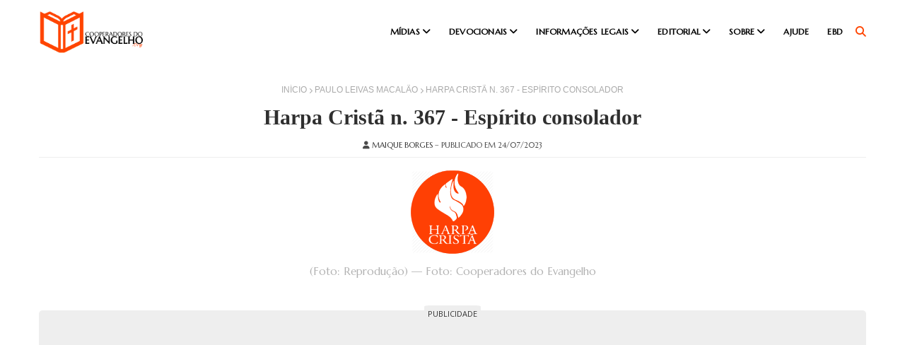

--- FILE ---
content_type: text/html; charset=UTF-8
request_url: https://www.cooperadoresdoevangelho.org/2023/07/harpa-crista-n-367-espirito-consolador.html
body_size: 68408
content:
<!DOCTYPE html>
<html class='ltr' dir='ltr' lang='pt-BR' xmlns='http://www.w3.org/1999/xhtml' xmlns:b='http://www.google.com/2005/gml/b' xmlns:data='http://www.google.com/2005/gml/data' xmlns:expr='http://www.google.com/2005/gml/expr'>
<head>
<link href='https://www.cooperadoresdoevangelho.org/' rel='canonical'/>
<meta content='width=device-width, initial-scale=1, minimum-scale=1, maximum-scale=5' name='viewport'/>
<title>
Harpa Cristã n. 367 - Espírito consolador
</title>
<meta content='text/html; charset=UTF-8' http-equiv='Content-Type'/>
<!-- Chrome, Firefox OS and Opera -->
<meta content='#f5f5f5' name='theme-color'/>
<!-- Windows Phone -->
<meta content='#f5f5f5' name='msapplication-navbutton-color'/>
<meta content='blogger' name='generator'/>
<link href='https://www.cooperadoresdoevangelho.org/favicon.ico' rel='icon' type='image/x-icon'/>
<link href='https://www.cooperadoresdoevangelho.org/2023/07/harpa-crista-n-367-espirito-consolador.html' rel='canonical'/>
<link rel="alternate" type="application/atom+xml" title="Cooperadores do Evangelho - Atom" href="https://www.cooperadoresdoevangelho.org/feeds/posts/default" />
<link rel="alternate" type="application/rss+xml" title="Cooperadores do Evangelho - RSS" href="https://www.cooperadoresdoevangelho.org/feeds/posts/default?alt=rss" />
<link rel="service.post" type="application/atom+xml" title="Cooperadores do Evangelho - Atom" href="https://www.blogger.com/feeds/5832151572789528097/posts/default" />

<link rel="alternate" type="application/atom+xml" title="Cooperadores do Evangelho - Atom" href="https://www.cooperadoresdoevangelho.org/feeds/4238232142707164398/comments/default" />
<!--Can't find substitution for tag [blog.ieCssRetrofitLinks]-->
<link href='https://blogger.googleusercontent.com/img/b/R29vZ2xl/AVvXsEjnSclNF_mwbcRmsu0hwGNMiJFhGMo08mreSTCmw3Up-joH8EBq0zn2aS4H5Rex7D9ZRUvhY-sXaFvHvSbDCIVTPmZwv6FR1oLH3T-TQVFy9FZNCSJyy5IFC3ecwg2GYWdzuaW7BkgGeS0/s512/harpacrist%25C3%25A3-logo.png' rel='image_src'/>
<meta content='Harpa Cristã n. 367 - Espírito consolador' name='description'/>
<meta content='https://www.cooperadoresdoevangelho.org/2023/07/harpa-crista-n-367-espirito-consolador.html' property='og:url'/>
<meta content='Harpa Cristã n. 367 - Espírito consolador' property='og:title'/>
<meta content='Harpa Cristã n. 367 - Espírito consolador' property='og:description'/>
<meta content='https://blogger.googleusercontent.com/img/b/R29vZ2xl/AVvXsEjnSclNF_mwbcRmsu0hwGNMiJFhGMo08mreSTCmw3Up-joH8EBq0zn2aS4H5Rex7D9ZRUvhY-sXaFvHvSbDCIVTPmZwv6FR1oLH3T-TQVFy9FZNCSJyy5IFC3ecwg2GYWdzuaW7BkgGeS0/w1200-h630-p-k-no-nu/harpacrist%25C3%25A3-logo.png' property='og:image'/>
<!-- Biblioteca de Ícones e Fontes -->
<link href='//fonts.googleapis.com/css?family=Marcellus:400,500,600,700,800,900|Open+Sans:400,400i,500,500i,700,700i,800,800i,900,900i' media='all' rel='stylesheet' type='text/css'/>
<link href='//cdnjs.cloudflare.com/ajax/libs/font-awesome/6.4.2/css/all.min.css' rel='stylesheet'/>
<!-- Metadados -->
<meta content='width=device-width, initial-scale=1, minimum-scale=1, maximum-scale=1' name='viewport'/>
<meta content='#ff4400' name='theme-color'/>
<meta content='#ff4400' name='msapplication-TitleColor'/>
<meta content='#ff4400' name='msapplication-navbutton-color'/>
<meta content='black-translucent' name='apple-mobile-web-app-status-bar-style'/>
<meta content='yes' name='mobile-web-app-capable'/>
<meta content='Cooperadores do Evangelho' name='application-name'/>
<meta content='dcb47ee815f25e57340178c333668729' name='p:domain_verify'/>
<meta content='a0c7c24bc3fa5d144a282c8d924f311e' name='p:domain_verify'/>
<meta content='8N1sdw4LfMiQ0zJpMH_1hjsbiUgqw8ITJ7r7NyFqw2w' name='google-site-verification'/>
<meta content='pt-BR' http-equiv='content-language'/>
<meta content='portuguese' name='language'/>
<meta content='IE=9; IE=8; IE=7; IE=EDGE; chrome=1' http-equiv='X-UA-Compatible'/>
<!-- Favicon -->
<link href='https://cooperadoresdoevangelho.org/favicon.ico' rel='icon' type='image/x-icon'/>
<!-- DNS-Prefetch -->
<link href='//1.bp.blogspot.com' rel='dns-prefetch'/>
<link href='//2.bp.blogspot.com' rel='dns-prefetch'/>
<link href='//3.bp.blogspot.com' rel='dns-prefetch'/>
<link href='//4.bp.blogspot.com' rel='dns-prefetch'/>
<link href='//www.blogger.com' rel='dns-prefetch'/>
<link href='//dnjs.cloudflare.com' rel='dns-prefetch'/>
<link href='//fonts.gstatic.com' rel='dns-prefetch'/>
<link href='//pagead2.googlesyndication.com' rel='dns-prefetch'/>
<link href='//www.googletagmanager.com' rel='dns-prefetch'/>
<link href='//www.google-analytics.com' rel='dns-prefetch'/>
<link href='//connect.facebook.net' rel='dns-prefetch'/>
<link href='//c.disquscdn.com' rel='dns-prefetch'/>
<link href='//disqus.com' rel='dns-prefetch'/>
<link href='//raw.githubusercontent.com' rel='dns-prefetch'/>
<!-- Ícones iOS -->
<link href='https://blogger.googleusercontent.com/img/b/R29vZ2xl/AVvXsEi6TJT7HgoA15KkTWGToR8dxRfzZudkqzKBKJPiH8Jlkk8EFAtQgbY5OumwCkv84gIVuZTmwLwdmXt_o2-MCZKa4ucHPdpGid5zE8vMnMLB6hGEzx5qZIl8sMNnknAoAUK2-FlpBFlg03KsKdqoplWriN9aBNvkX8ZFS2Q9Y3BT5-AMWkPQta_oZb2ahw/s1600/logo-quadrado-48x48.png' rel='apple-touch-icon' sizes='48x48'/>
<link href='https://blogger.googleusercontent.com/img/b/R29vZ2xl/AVvXsEhNfXK3aWg0NdbHIjyXgaT-PF1d1X0OHHKeq0D_0fE5x7pfNYvHETdjbeXr4Q_1iAt0WXPTzV9Q7x_0Yh7ehK2n_aKdhpdykgk9Vktp0MYWfV1ZWIrzx83zvBF8snyKjx8KSEt3mFwkxBpqinS-Z1wsH1MY50ylCYlKBmq9Z5lShpPmIxV-ys1Mu0yZoQ/s1600/logo-quadrado-72x72.png' rel='apple-touch-icon' sizes='72x72'/>
<link href='https://blogger.googleusercontent.com/img/b/R29vZ2xl/AVvXsEgo4AOqubjH2fqkRSshE8XVRYxuk2DrOf3z_aeWVARa4vQPdt-uldXQG3Q_SFL8jAMA4FuJcdB2tYXvQwMKUWchlE1J5aigY4sYd33wpSamQcsiu6qIC6r0KYwzogTqlRDKhiMc7K2JqyiWmHiOKDCndl2NPQbV8E6qgQ9O_rtJZZN8Uv3wJWKHJlE2xQ/s1600/logo-quadrado-96x96.png' rel='apple-touch-icon' sizes='96x96'/>
<link href='https://blogger.googleusercontent.com/img/b/R29vZ2xl/AVvXsEirPGAyj8_3kiQ_lrM6A3iRbc8WMz6IvSzrN3z2-lmTyPwnZXSnQElrrPm_SL8OtHbXAPlZJ43gPUo04ph0VoaeQ3D9wXQyZKYYjjcD7lgEk_K-MAkzOf2GNoISuuslKR27EU_aXvStVVVoH_9y_eIGvi_zyE3UuIPsLVOtRaeSppcC72hK531csmpiBQ/s1600/logo-quadrado-144x144.png' rel='apple-touch-icon' sizes='144x144'/>
<link href='https://blogger.googleusercontent.com/img/b/R29vZ2xl/AVvXsEhmtAerFxhGHwjLTimspQr51VvLLdbhOpG3gdnUrXgBLsWlzFn7DlTInbTOIacE28NJgf74HLRAXd4E2gJ5827bCjZ3ImYCbf2RNgUMcLMO-3lVAXsNZJHYYU46VgNxOKSvjrFLZi3ugoQcwdmx0LtvG-cb8yoGuwK1FxSXXKCkQMGEZqGdeLsISLCLRw/s1600/logo-quadrado-152%C3%97152.png' rel='apple-touch-icon' sizes='152x152'/>
<link href='https://blogger.googleusercontent.com/img/b/R29vZ2xl/[base64]/s1600/logo-quadrado-173%C3%97173.png' rel='apple-touch-icon' sizes='173x173'/>
<link href='https://blogger.googleusercontent.com/img/b/R29vZ2xl/AVvXsEj_7RmTEK907-JYnG3lbuV6dS-Q0PdwN3VwyNf4F3wcTX9oVEtMtn6kQOQ09xuQgwekv7YfJF9zQOVicX_MOaGZmKc5_Oswxc3CLoOKeL0Mo8bPICbv5LFVGHoG4mY7dzfM0JkJmR79aK8iZwyZ_VX1Q2fuaaG7UJx-fTNj1HECNGSXczl0BDg-bxFfOQ/s1600/logo-quadrado-180%C3%97180.png' rel='apple-touch-icon' sizes='180x180'/>
<link href='https://blogger.googleusercontent.com/img/b/R29vZ2xl/AVvXsEhlLteqKSVzHtXrNCQ099O1P9RmUDFkzve1PmcBRq1HkoLKHUwxZafrdrAK_fJ_boB6Wxzlc3gcltkjLDNnZ2BjzXahHfUPtyY_rpKwP2ZAV0dfJphSjxZ4kGU1VMYmhgz-KWexFwdXC-dvYX5MEKixln1xxrao21Jjui1JPyNBUzgdPjPc5Lu5SueZBw/s1600/logo-quadrado-192X192.png' rel='apple-touch-icon' sizes='192x192'/>
<link href='https://blogger.googleusercontent.com/img/b/R29vZ2xl/AVvXsEg-kbbBD3MMmPAMYgIVRlP79XnvlwHQ99VQ9Upjyj7M_bA7zXUci5VUK3wkqif_BjP7blMa1VYqbBJIauFhKNYDrbYPT3L8fm_hUOpBBKzALXDMO2Kj-R1ttCiHgyJMEepB1FBNtsksVbkUAIwE6iO45vSpXGqdHJ45ZntUcl2121y6q5WefEjUGi064w/s1600/logo-quadrado-200%C3%97200.png' rel='apple-touch-icon' sizes='200x200'/>
<link href='https://blogger.googleusercontent.com/img/b/R29vZ2xl/AVvXsEiDHa8yumsJqqz4jgdpZ8DKQvjzz9BTFnBi5PNx9v85uUm2dcwTYWOEpVFfaxSM-0zaOEbZ2QxmBPUqJn_V4zVzyajfYVVU0DbtSer5-IANV6-a6C6WTANjxhr_aguRCAFIt_0nxQ2tUOziRQxwyYIxZqZzD5k9KmlpcI3y44gWKPAl90EyMZheNHnbLg/s1600/logo-quadrado-256%C3%97256.png' rel='apple-touch-icon' sizes='256x256'/>
<link href='https://blogger.googleusercontent.com/img/b/R29vZ2xl/[base64]/s1600/logo-quadrado-512%C3%97512.png' rel='apple-touch-icon' sizes='512x512'/>
<link href='https://blogger.googleusercontent.com/img/b/R29vZ2xl/AVvXsEhZnLlOBM_P7phY8H5tuyswamAQGScfHLSfdKLk9GHKxodC8ejzqPHM3EBus7PLUMwVK2Ic7V_RxbEQOotZ8MW-8wk5tbyf_kgywpf2QRPrU58QKHruAtVNQBwNWNu2gyQyDNAxQ1pnskCJo8ev7VqJlt8MwhsQ0XflsmH2URXkD5_mzqaiHfQoxkWMSQ/s1600/logo-quadrado-1000X1000.png' rel='apple-touch-icon' sizes='1000x1000'/>
<link href='https://blogger.googleusercontent.com/img/b/R29vZ2xl/AVvXsEg_Zg6Dytj9IV4g4T-_tMZbPPFORCMc2BYNzCpuUXPcHtdMEjNLbSNZO66uJjnWTjvI8-F5n0h5HX59oRvuUEZ2rUjanW6ZlLaSUQz-LIAyTojDPyBdlko93GAEol5jxDVrTmwULpVEJwTc8JQOxi4kw_MZyiIzcaEc67RNNMVevUTVsmPp6NqfCA0pTg/s1600/logo-quadrado-1024%C3%971024.png' rel='apple-touch-icon' sizes='1024x1024'/>
<!-- Ícones Google -->
<link href='https://blogger.googleusercontent.com/img/b/R29vZ2xl/AVvXsEi6TJT7HgoA15KkTWGToR8dxRfzZudkqzKBKJPiH8Jlkk8EFAtQgbY5OumwCkv84gIVuZTmwLwdmXt_o2-MCZKa4ucHPdpGid5zE8vMnMLB6hGEzx5qZIl8sMNnknAoAUK2-FlpBFlg03KsKdqoplWriN9aBNvkX8ZFS2Q9Y3BT5-AMWkPQta_oZb2ahw/s1600/logo-quadrado-48x48.png' rel='icon' sizes='48x48'/>
<link href='https://blogger.googleusercontent.com/img/b/R29vZ2xl/AVvXsEhNfXK3aWg0NdbHIjyXgaT-PF1d1X0OHHKeq0D_0fE5x7pfNYvHETdjbeXr4Q_1iAt0WXPTzV9Q7x_0Yh7ehK2n_aKdhpdykgk9Vktp0MYWfV1ZWIrzx83zvBF8snyKjx8KSEt3mFwkxBpqinS-Z1wsH1MY50ylCYlKBmq9Z5lShpPmIxV-ys1Mu0yZoQ/s1600/logo-quadrado-72x72.png' rel='icon' sizes='72x72'/>
<link href='https://blogger.googleusercontent.com/img/b/R29vZ2xl/AVvXsEgo4AOqubjH2fqkRSshE8XVRYxuk2DrOf3z_aeWVARa4vQPdt-uldXQG3Q_SFL8jAMA4FuJcdB2tYXvQwMKUWchlE1J5aigY4sYd33wpSamQcsiu6qIC6r0KYwzogTqlRDKhiMc7K2JqyiWmHiOKDCndl2NPQbV8E6qgQ9O_rtJZZN8Uv3wJWKHJlE2xQ/s1600/logo-quadrado-96x96.png' rel='icon' sizes='96x96'/>
<link href='https://blogger.googleusercontent.com/img/b/R29vZ2xl/AVvXsEirPGAyj8_3kiQ_lrM6A3iRbc8WMz6IvSzrN3z2-lmTyPwnZXSnQElrrPm_SL8OtHbXAPlZJ43gPUo04ph0VoaeQ3D9wXQyZKYYjjcD7lgEk_K-MAkzOf2GNoISuuslKR27EU_aXvStVVVoH_9y_eIGvi_zyE3UuIPsLVOtRaeSppcC72hK531csmpiBQ/s1600/logo-quadrado-144x144.png' rel='icon' sizes='144x144'/>
<link href='https://blogger.googleusercontent.com/img/b/R29vZ2xl/AVvXsEhmtAerFxhGHwjLTimspQr51VvLLdbhOpG3gdnUrXgBLsWlzFn7DlTInbTOIacE28NJgf74HLRAXd4E2gJ5827bCjZ3ImYCbf2RNgUMcLMO-3lVAXsNZJHYYU46VgNxOKSvjrFLZi3ugoQcwdmx0LtvG-cb8yoGuwK1FxSXXKCkQMGEZqGdeLsISLCLRw/s1600/logo-quadrado-152%C3%97152.png' rel='icon' sizes='152x152'/>
<link href='https://blogger.googleusercontent.com/img/b/R29vZ2xl/[base64]/s1600/logo-quadrado-173%C3%97173.png' rel='icon' sizes='173x173'/>
<link href='https://blogger.googleusercontent.com/img/b/R29vZ2xl/AVvXsEj_7RmTEK907-JYnG3lbuV6dS-Q0PdwN3VwyNf4F3wcTX9oVEtMtn6kQOQ09xuQgwekv7YfJF9zQOVicX_MOaGZmKc5_Oswxc3CLoOKeL0Mo8bPICbv5LFVGHoG4mY7dzfM0JkJmR79aK8iZwyZ_VX1Q2fuaaG7UJx-fTNj1HECNGSXczl0BDg-bxFfOQ/s1600/logo-quadrado-180%C3%97180.png' rel='icon' sizes='180x180'/>
<link href='https://blogger.googleusercontent.com/img/b/R29vZ2xl/AVvXsEhlLteqKSVzHtXrNCQ099O1P9RmUDFkzve1PmcBRq1HkoLKHUwxZafrdrAK_fJ_boB6Wxzlc3gcltkjLDNnZ2BjzXahHfUPtyY_rpKwP2ZAV0dfJphSjxZ4kGU1VMYmhgz-KWexFwdXC-dvYX5MEKixln1xxrao21Jjui1JPyNBUzgdPjPc5Lu5SueZBw/s1600/logo-quadrado-192X192.png' rel='icon' sizes='192x192'/>
<link href='https://blogger.googleusercontent.com/img/b/R29vZ2xl/AVvXsEg-kbbBD3MMmPAMYgIVRlP79XnvlwHQ99VQ9Upjyj7M_bA7zXUci5VUK3wkqif_BjP7blMa1VYqbBJIauFhKNYDrbYPT3L8fm_hUOpBBKzALXDMO2Kj-R1ttCiHgyJMEepB1FBNtsksVbkUAIwE6iO45vSpXGqdHJ45ZntUcl2121y6q5WefEjUGi064w/s1600/logo-quadrado-200%C3%97200.png' rel='icon' sizes='200x200'/>
<link href='https://blogger.googleusercontent.com/img/b/R29vZ2xl/AVvXsEiDHa8yumsJqqz4jgdpZ8DKQvjzz9BTFnBi5PNx9v85uUm2dcwTYWOEpVFfaxSM-0zaOEbZ2QxmBPUqJn_V4zVzyajfYVVU0DbtSer5-IANV6-a6C6WTANjxhr_aguRCAFIt_0nxQ2tUOziRQxwyYIxZqZzD5k9KmlpcI3y44gWKPAl90EyMZheNHnbLg/s1600/logo-quadrado-256%C3%97256.png' rel='icon' sizes='256x256'/>
<link href='https://blogger.googleusercontent.com/img/b/R29vZ2xl/[base64]/s1600/logo-quadrado-512%C3%97512.png' rel='icon' sizes='512x512'/>
<link href='https://blogger.googleusercontent.com/img/b/R29vZ2xl/AVvXsEhZnLlOBM_P7phY8H5tuyswamAQGScfHLSfdKLk9GHKxodC8ejzqPHM3EBus7PLUMwVK2Ic7V_RxbEQOotZ8MW-8wk5tbyf_kgywpf2QRPrU58QKHruAtVNQBwNWNu2gyQyDNAxQ1pnskCJo8ev7VqJlt8MwhsQ0XflsmH2URXkD5_mzqaiHfQoxkWMSQ/s1600/logo-quadrado-1000X1000.png' rel='icon' sizes='1000x1000'/>
<link href='https://blogger.googleusercontent.com/img/b/R29vZ2xl/AVvXsEg_Zg6Dytj9IV4g4T-_tMZbPPFORCMc2BYNzCpuUXPcHtdMEjNLbSNZO66uJjnWTjvI8-F5n0h5HX59oRvuUEZ2rUjanW6ZlLaSUQz-LIAyTojDPyBdlko93GAEol5jxDVrTmwULpVEJwTc8JQOxi4kw_MZyiIzcaEc67RNNMVevUTVsmPp6NqfCA0pTg/s1600/logo-quadrado-1024%C3%971024.png' rel='icon' sizes='1024x1024'/>
<!-- Ícones Microsoft -->
<link href='https://blogger.googleusercontent.com/img/b/R29vZ2xl/AVvXsEi6TJT7HgoA15KkTWGToR8dxRfzZudkqzKBKJPiH8Jlkk8EFAtQgbY5OumwCkv84gIVuZTmwLwdmXt_o2-MCZKa4ucHPdpGid5zE8vMnMLB6hGEzx5qZIl8sMNnknAoAUK2-FlpBFlg03KsKdqoplWriN9aBNvkX8ZFS2Q9Y3BT5-AMWkPQta_oZb2ahw/s1600/logo-quadrado-48x48.png' rel='msapplication-square48x48logo' sizes='48x48'/>
<link href='https://blogger.googleusercontent.com/img/b/R29vZ2xl/AVvXsEhNfXK3aWg0NdbHIjyXgaT-PF1d1X0OHHKeq0D_0fE5x7pfNYvHETdjbeXr4Q_1iAt0WXPTzV9Q7x_0Yh7ehK2n_aKdhpdykgk9Vktp0MYWfV1ZWIrzx83zvBF8snyKjx8KSEt3mFwkxBpqinS-Z1wsH1MY50ylCYlKBmq9Z5lShpPmIxV-ys1Mu0yZoQ/s1600/logo-quadrado-72x72.png' rel='msapplication-square72x72logo' sizes='72x72'/>
<link href='https://blogger.googleusercontent.com/img/b/R29vZ2xl/AVvXsEgo4AOqubjH2fqkRSshE8XVRYxuk2DrOf3z_aeWVARa4vQPdt-uldXQG3Q_SFL8jAMA4FuJcdB2tYXvQwMKUWchlE1J5aigY4sYd33wpSamQcsiu6qIC6r0KYwzogTqlRDKhiMc7K2JqyiWmHiOKDCndl2NPQbV8E6qgQ9O_rtJZZN8Uv3wJWKHJlE2xQ/s1600/logo-quadrado-96x96.png' rel='msapplication-square96x96logo' sizes='96x96'/>
<link href='https://blogger.googleusercontent.com/img/b/R29vZ2xl/AVvXsEirPGAyj8_3kiQ_lrM6A3iRbc8WMz6IvSzrN3z2-lmTyPwnZXSnQElrrPm_SL8OtHbXAPlZJ43gPUo04ph0VoaeQ3D9wXQyZKYYjjcD7lgEk_K-MAkzOf2GNoISuuslKR27EU_aXvStVVVoH_9y_eIGvi_zyE3UuIPsLVOtRaeSppcC72hK531csmpiBQ/s1600/logo-quadrado-144x144.png' rel='msapplication-square144x144logo' sizes='144x144'/>
<link href='https://blogger.googleusercontent.com/img/b/R29vZ2xl/AVvXsEhmtAerFxhGHwjLTimspQr51VvLLdbhOpG3gdnUrXgBLsWlzFn7DlTInbTOIacE28NJgf74HLRAXd4E2gJ5827bCjZ3ImYCbf2RNgUMcLMO-3lVAXsNZJHYYU46VgNxOKSvjrFLZi3ugoQcwdmx0LtvG-cb8yoGuwK1FxSXXKCkQMGEZqGdeLsISLCLRw/s1600/logo-quadrado-152%C3%97152.png' rel='msapplication-square152x152logo' sizes='152x152'/>
<link href='https://blogger.googleusercontent.com/img/b/R29vZ2xl/[base64]/s1600/logo-quadrado-173%C3%97173.png' rel='msapplication-square173x173logo' sizes='173x173'/>
<link href='https://blogger.googleusercontent.com/img/b/R29vZ2xl/AVvXsEj_7RmTEK907-JYnG3lbuV6dS-Q0PdwN3VwyNf4F3wcTX9oVEtMtn6kQOQ09xuQgwekv7YfJF9zQOVicX_MOaGZmKc5_Oswxc3CLoOKeL0Mo8bPICbv5LFVGHoG4mY7dzfM0JkJmR79aK8iZwyZ_VX1Q2fuaaG7UJx-fTNj1HECNGSXczl0BDg-bxFfOQ/s1600/logo-quadrado-180%C3%97180.png' rel='msapplication-square180x180logo' sizes='180x180'/>
<link href='https://blogger.googleusercontent.com/img/b/R29vZ2xl/AVvXsEhlLteqKSVzHtXrNCQ099O1P9RmUDFkzve1PmcBRq1HkoLKHUwxZafrdrAK_fJ_boB6Wxzlc3gcltkjLDNnZ2BjzXahHfUPtyY_rpKwP2ZAV0dfJphSjxZ4kGU1VMYmhgz-KWexFwdXC-dvYX5MEKixln1xxrao21Jjui1JPyNBUzgdPjPc5Lu5SueZBw/s1600/logo-quadrado-192X192.png' rel='msapplication-square192x192logo' sizes='192x192'/>
<link href='https://blogger.googleusercontent.com/img/b/R29vZ2xl/AVvXsEg-kbbBD3MMmPAMYgIVRlP79XnvlwHQ99VQ9Upjyj7M_bA7zXUci5VUK3wkqif_BjP7blMa1VYqbBJIauFhKNYDrbYPT3L8fm_hUOpBBKzALXDMO2Kj-R1ttCiHgyJMEepB1FBNtsksVbkUAIwE6iO45vSpXGqdHJ45ZntUcl2121y6q5WefEjUGi064w/s1600/logo-quadrado-200%C3%97200.png' rel='msapplication-square200x200logo' sizes='200x200'/>
<link href='https://blogger.googleusercontent.com/img/b/R29vZ2xl/AVvXsEiDHa8yumsJqqz4jgdpZ8DKQvjzz9BTFnBi5PNx9v85uUm2dcwTYWOEpVFfaxSM-0zaOEbZ2QxmBPUqJn_V4zVzyajfYVVU0DbtSer5-IANV6-a6C6WTANjxhr_aguRCAFIt_0nxQ2tUOziRQxwyYIxZqZzD5k9KmlpcI3y44gWKPAl90EyMZheNHnbLg/s1600/logo-quadrado-256%C3%97256.png' rel='msapplication-square256x256logo' sizes='256x256'/>
<link href='https://blogger.googleusercontent.com/img/b/R29vZ2xl/[base64]/s1600/logo-quadrado-512%C3%97512.png' rel='msapplication-square512x512logo' sizes='512x512'/>
<link href='https://blogger.googleusercontent.com/img/b/R29vZ2xl/AVvXsEhZnLlOBM_P7phY8H5tuyswamAQGScfHLSfdKLk9GHKxodC8ejzqPHM3EBus7PLUMwVK2Ic7V_RxbEQOotZ8MW-8wk5tbyf_kgywpf2QRPrU58QKHruAtVNQBwNWNu2gyQyDNAxQ1pnskCJo8ev7VqJlt8MwhsQ0XflsmH2URXkD5_mzqaiHfQoxkWMSQ/s1600/logo-quadrado-1000X1000.png' rel='msapplication-square1000x1000logo' sizes='1000x1000'/>
<link href='https://blogger.googleusercontent.com/img/b/R29vZ2xl/AVvXsEg_Zg6Dytj9IV4g4T-_tMZbPPFORCMc2BYNzCpuUXPcHtdMEjNLbSNZO66uJjnWTjvI8-F5n0h5HX59oRvuUEZ2rUjanW6ZlLaSUQz-LIAyTojDPyBdlko93GAEol5jxDVrTmwULpVEJwTc8JQOxi4kw_MZyiIzcaEc67RNNMVevUTVsmPp6NqfCA0pTg/s1600/logo-quadrado-1024%C3%971024.png' rel='msapplication-square1024x1024logo' sizes='1024x1024'/>
<!-- App-Manifest -->
<link href='https://www.cooperadoresdoevangelho.org/feeds/pages/default/4836536239942310835' rel='manifest'/>
<!-- Open Graph Meta Tags INÍCIO -->
<meta content='Maique Borges' name='author'/>
<meta content='© Cooperadores do Evangelho' name='copyright'/>
<meta content='general' name='rating'/>
<meta content='Maique Borges' name='DC.creator'/>
<meta content='contato.maique@gmail.com' name='DC.creator.address'/>
<meta content='Cooperadores do Eangelho' name='DC.publisher'/>
<meta content='Maique Borges' name='Custodian'/>
<meta content='117621318388300' property='fb:pages'/>
<meta content='article' property='og:type'/>
<meta content='Cooperadores do Evangelho' property='og:site_name'/>
<meta content='Maique Borges' property='author'/>
<meta content='https://blogger.googleusercontent.com/img/b/R29vZ2xl/AVvXsEjnSclNF_mwbcRmsu0hwGNMiJFhGMo08mreSTCmw3Up-joH8EBq0zn2aS4H5Rex7D9ZRUvhY-sXaFvHvSbDCIVTPmZwv6FR1oLH3T-TQVFy9FZNCSJyy5IFC3ecwg2GYWdzuaW7BkgGeS0/s72-c/harpacrist%25C3%25A3-logo.png' property='og:image'/>
<meta content='Cooperadores do Evangelho: Harpa Cristã n. 367 - Espírito consolador' property='og:title'/>
<meta content='Harpa Cristã n. 367 - Espírito consolador' property='og:description'/>
<meta content='coronavírus, covid-19, evangelho, cristo, cristianismo, pregação, pregacao, voltemos ao evangelho, voltemos, ao, evangelho, cooperadores do evangelho, cooperadores, do, evangelho, augustus nicodemus lopes, igreja presbiteriana do brasil, igreja assembleia de deus, calvinismo, arminianismo, maique borges, teologia, ministério fiel, bereanos, bereanos na ebd, ebd, subsídios, subebd, subsídios dominical, lição bíblica dominical cpad, lição, bíblica, dominical, cpad, lições antigas, licoes antigas' property='article:tag'/>
<meta content='date_time' property='article:published_time'/>
<meta content='https://www.facebook.com/cooperadoresdoevangelho' property='article:author'/>
<meta content='https://www.facebook.com/cooperadoresdoevangelho' property='article:publisher'/>
<meta content='498332563621853' property='fb:app_id'/>
<meta content='https://www.facebook.com/maique.borges' property='fb:admins'/>
<meta content='https://www.facebook.com/poliana.desousa.14' property='fb:admins'/>
<meta content='Teologia' property='article:section'/>
<meta content='pt-BR' property='og:locale'/>
<meta content='117621318388300' property='fb:pages'/>
<meta content='hqm9xb1whljoek9a8k2uhg4o1znqqu' property='fb:domain_verify'/>
<meta content='2614795725227166' property='fb:business_id'/>
<meta content='a0c7c24bc3fa5d144a282c8d924f311e' name='p:domain_verify'/>
<!-- Open Graph Meta Tags FIM -->
<!-- Descrição e Palavras-chave (início) -->
<!-- Descrição e Palavras-chave (fim) -->
<meta content='Harpa Cristã n. 367 - Espírito consolador' property='og:title'/>
<meta content='article' property='og:type'/>
<meta content='https://blogger.googleusercontent.com/img/b/R29vZ2xl/AVvXsEjnSclNF_mwbcRmsu0hwGNMiJFhGMo08mreSTCmw3Up-joH8EBq0zn2aS4H5Rex7D9ZRUvhY-sXaFvHvSbDCIVTPmZwv6FR1oLH3T-TQVFy9FZNCSJyy5IFC3ecwg2GYWdzuaW7BkgGeS0/s512/harpacrist%25C3%25A3-logo.png' property='og:image'/>
<meta content='Harpa Cristã n. 367 - Espírito consolador' name='og:description'/>
<meta content='Cooperadores do Evangelho' property='og:site_name'/>
<meta content='https://www.cooperadoresdoevangelho.org/' name='twitter:domain'/>
<meta content='Harpa Cristã n. 367 - Espírito consolador' name='twitter:title'/>
<meta content='summary_large_image' name='twitter:card'/>
<meta content='https://blogger.googleusercontent.com/img/b/R29vZ2xl/AVvXsEjnSclNF_mwbcRmsu0hwGNMiJFhGMo08mreSTCmw3Up-joH8EBq0zn2aS4H5Rex7D9ZRUvhY-sXaFvHvSbDCIVTPmZwv6FR1oLH3T-TQVFy9FZNCSJyy5IFC3ecwg2GYWdzuaW7BkgGeS0/s512/harpacrist%25C3%25A3-logo.png' name='twitter:image'/>
<meta content='Harpa Cristã n. 367 - Espírito consolador' name='twitter:title'/>
<meta content='Harpa Cristã n. 367 - Espírito consolador' name='twitter:description'/>
<!-- Tags de mídias sociais -->
<meta content='498332563621853' property='fb:app_id'/>
<meta content='100002359651522' property='fb:admins'/>
<meta content='@_cooperadores' name='twitter:site'/>
<meta content='@braziliammaique' name='twitter:creator'/>
<link href='https://www.cooperadoresdoevangelho.org/feeds/posts/default' rel='alternate' title='Cooperadores do Evangelho - Atom' type='application/atom+xml'/>
<link href='https://www.cooperadoresdoevangelho.org/feeds/posts/default?alt=rss' rel='alternate' title='Cooperadores do Evangelho - RSS' type='application/rss+xml'/>
<link href='https://www.blogger.com/feeds/5832151572789528097/posts/default' rel='alternate' title='Cooperadores do Evangelho - Atom' type='application/atom+xml'/>
<link href='https://blogger.googleusercontent.com/img/b/R29vZ2xl/AVvXsEjnSclNF_mwbcRmsu0hwGNMiJFhGMo08mreSTCmw3Up-joH8EBq0zn2aS4H5Rex7D9ZRUvhY-sXaFvHvSbDCIVTPmZwv6FR1oLH3T-TQVFy9FZNCSJyy5IFC3ecwg2GYWdzuaW7BkgGeS0/s72-c/harpacrist%25C3%25A3-logo.png' rel='image_src'/>
<meta content='https://blogger.googleusercontent.com/img/b/R29vZ2xl/AVvXsEjnSclNF_mwbcRmsu0hwGNMiJFhGMo08mreSTCmw3Up-joH8EBq0zn2aS4H5Rex7D9ZRUvhY-sXaFvHvSbDCIVTPmZwv6FR1oLH3T-TQVFy9FZNCSJyy5IFC3ecwg2GYWdzuaW7BkgGeS0/s72-c/harpacrist%25C3%25A3-logo.png' property='og:image'/>
<link href='https://www.facebook.com/cooperadoresdoevangelho' rel='publisher'/>
<link href='https://www.facebook.com/maique.borges' rel='author'/>
<link href='https://www.facebook.com/cooperadoresdoevangelho' rel='me'/>
<meta content='sa8aJEEsuwryQGeb5fOIv40cLfxV5y8nnT5omZqMo6c' name='google-site-verification'/>
<meta content='google-site-verification: googled5aca7c2a2bf6ab3.html' name='google-site-verification: googled5aca7c2a2bf6ab3.html'/>
<meta content='0CCA25161100620A849815D4274CF557' name='msvalidate.01'/>
<meta content='09E30968CF60661F2A1EA41F4551772F' name='msvalidate.01'/>
<meta content='YOUR VERIFICATION ALEXA CODE' name='alexaVerifyID'/>
<meta content='Brasil' name='geo.placename'/>
<meta content='pt-BR' name='geo.country'/>
<meta content='general' name='rating'/>
<meta content='summary' name='twitter:card'/>
<meta content='@cooperadoresce' name='twitter:site'/>
<meta content='@braziliammaique' name='twitter:creator'/>
<meta content='Maique Borges' property='author'/>
<meta content='498332563621853' property='fb:app_id'/>
<meta content='https://www.facebook.com/maique.borges' property='fb:admins'/>
<meta content='Cooperadores do Evangelho: Harpa Cristã n. 367 - Espírito consolador' property='og:title'/>
<meta content='Harpa Cristã n. 367 - Espírito consolador' property='og:description'/>
<meta content='https://blogger.googleusercontent.com/img/b/R29vZ2xl/AVvXsEjnSclNF_mwbcRmsu0hwGNMiJFhGMo08mreSTCmw3Up-joH8EBq0zn2aS4H5Rex7D9ZRUvhY-sXaFvHvSbDCIVTPmZwv6FR1oLH3T-TQVFy9FZNCSJyy5IFC3ecwg2GYWdzuaW7BkgGeS0/s72-c/harpacrist%25C3%25A3-logo.png' property='og:image'/>
<meta content='coronavírus, covid-19, evangelho, cristo, cristianismo, pregação, pregacao, voltemos ao evangelho, voltemos, ao, evangelho, cooperadores do evangelho, cooperadores, do, evangelho, augustus nicodemus lopes, igreja presbiteriana do brasil, igreja assembleia de deus, calvinismo, arminianismo, maique borges, teologia, ministério fiel, bereanos, bereanos na ebd, ebd, subsídios, subebd, subsídios dominical, lição bíblica dominical cpad, lição, bíblica, dominical, cpad, lições antigas, licoes antigas' name='robots'/>
<meta content='coronavírus, covid-19, evangelho, cristo, cristianismo, pregação, pregacao, voltemos ao evangelho, voltemos, ao, evangelho, cooperadores do evangelho, cooperadores, do, evangelho, augustus nicodemus lopes, igreja presbiteriana do brasil, igreja assembleia de deus, calvinismo, arminianismo, maique borges, teologia, ministério fiel, bereanos, bereanos na ebd, ebd, subsídios, subebd, subsídios dominical, lição bíblica dominical cpad, lição, bíblica, dominical, cpad, lições antigas, licoes antigas' name='googlebot'/>
<!-- Template Style CSS -->
<style id='page-skin-1' type='text/css'><!--
/*
-----------------------------------------------
Name:        Cooperadores do Evangelho
License:     Premium Version
Version:     v4.0.1 - 2023
Author:      Maique Borges
Author Url:  https://www.facebook.com/maique.borges
----------------------------------------------- */
/*-- Reset CSS --*/
#google_translate_element { clear: both; }.thread-expanded .thread-count a { display: none; }.comments .continue { display: none!important; } a,abbr,acronym,address,applet,b,big,blockquote,body,caption,center,cite,code,dd,del,dfn,div,dl,dt,em,fieldset,font,form,h1,h2,h3,h4,h5,h6,html,i,iframe,img,ins,kbd,label,legend,li,object,p,pre,q,s,samp,small,span,strike,strong,sub,sup,table,tbody,td,tfoot,th,thead,tr,tt,u,ul,var{
padding:0;
border:0;
outline:0;
vertical-align:baseline;
background:0 0;
text-decoration:none
}
button,form,input,textarea{
-webkit-appearance:none;
-moz-appearance:none;
appearance:none;
}
dl,ul{list-style-position:inside;font-weight:400;list-style:none}
ul li{list-style:none}
caption,th{text-align:center}
img{border:none;position:relative}
a,a:visited{text-decoration:none}
.clearfix{clear:both}
.section,.widget,.widget ul{margin:0;padding:0}
a{color:#ff4400}
a:visited {color:#ff4400;}
a img{border:0}
abbr{text-decoration:none}
.CSS_LIGHTBOX{z-index:999999!important}
.separator a{clear:none!important;float:none!important;margin-left:0!important;margin-right:0!important}
#navbar-iframe,.feed-links,.home-link,.widget-item-control,a.quickedit{display:none!important}
.center{display:table;margin:0 auto;position:relative}
.widget>h2,.widget>h3{display:none}
h3.home-title{margin:0 0 30px;text-align:center;font-size:28px;color:#333;font-weight:600}
body{background:#f5f5f5 url() repeat fixed top left;background-color:#f5f5f5;font-family:'Marcellus',sans-serif;font-size:14px;font-weight:400;color:#4a4a4a;word-wrap:break-word;margin:0;padding:0}
#outer-wrapper{margin:0 auto;background-color:#fff;box-shadow:0 0 5px rgba(0,0,0,.1)}
.row{position:relative;margin:0 auto;width:1170px}
#content-wrapper{margin:30px auto 40px;overflow:hidden}
#content-wrapper>.container{margin:0 -15px}
#main-wrapper{float:left;overflow:hidden;width100%;box-sizing:border-box;word-wrap:break-word;padding:0 15px;margin:0}
.index #main-wrapper{width:100%}
.index #sidebar-wrapper{display:none}
.post-body a:visited{color:#000000}
#sidebar-wrapper{float:right;overflow:hidden;width:0%!important;display:none!important;box-sizing:border-box;word-wrap:break-word;padding:0 15px}
.post-image-wrap{position:relative;display:block}
.about-author .avatar-container,.comments .avatar-image-container,.post-image-link{background-color:rgba(155,155,155,.07);color:transparent!important}
.post-thumb{transition:opacity .17s ease,transform .17s ease;display:block;position:relative;width:100%;height:100%;object-fit:cover;z-index:1;opacity:0;position:relative}
.post-thumb.lazy-yard{opacity:1}
.hot-item-inner:hover .post-image-link .post-thumb,.post-image-link:hover .post-thumb,.post-image-wrap:hover .post-image-link .post-thumb{opacity:.9}
.index-post .post-title a{display:block;color:#2f2f2f;font-size:20px;font-weight:600}
.index-post .post-title a:hover{color:#ff4400}
#serv-tile-wrap h2{color:#000;margin-bottom:60px;text-align:center;font-size:32px;font-weight:100}
#service-wrapper h2{color:#000;margin-bottom:50px;text-align:center;font-size:32px;font-weight:100}
/*============ 2. Preloader ============*/
.preloader {
width: 100%;
height: 100%;
position: fixed;
background: #fff;
z-index: 9999;
}
.sk-three-bounce {
margin: 25% auto;
width: 80px;
text-align: center;
}
.sk-three-bounce .sk-child {
width: 20px;
height: 20px;
background-color:#ff4400;
border-radius: 100%;
display: inline-block;
-webkit-animation: sk-three-bounce 1.4s ease-in-out 0s infinite both;
animation: sk-three-bounce 1.4s ease-in-out 0s infinite both;
}
.sk-three-bounce .sk-bounce1 {
-webkit-animation-delay: -0.32s;
animation-delay: -0.32s;
}
.sk-three-bounce .sk-bounce2 {
-webkit-animation-delay: -0.16s;
animation-delay: -0.16s;
}
@-webkit-keyframes sk-three-bounce {
0%, 80%, 100% {
-webkit-transform: scale(0);
transform: scale(0);
}
40% {
-webkit-transform: scale(1);
transform: scale(1);
}
}
@keyframes sk-three-bounce {
0%, 80%, 100% {
-webkit-transform: scale(0);
transform: scale(0);
}
40% {
-webkit-transform: scale(1);
transform: scale(1);
}
}
/* ######## Slider Css ######################### */
#slider-wrapper .no-items{margin:0;border-bottom:1px solid #ebebeb}
#slider-section{margin:0 auto}
#slider-section .widget,#slider-section .widget > .widget-title{display:none}
#slider-section .show-slider{display:block!important}
#slider-section .show-slider .widget-content{height:740px;overflow:hidden}
.loader{position:relative;height:100%;overflow:hidden;display:block;margin:0}
.loader:after{content:'';position:absolute;top:50%;left:50%;width:28px;height:28px;margin:-16px 0 0 -16px;border:2px solid #ff4400;border-right-color:rgba(155,155,155,0.2);border-radius:100%;animation:spinner 1.1s infinite linear;transform-origin:center}
@-webkit-keyframes spinner {
0%{-webkit-transform:rotate(0deg);transform:rotate(0deg)}
to{-webkit-transform:rotate(1turn);transform:rotate(1turn)}
}
@keyframes spinner {
0%{-webkit-transform:rotate(0deg);transform:rotate(0deg)}
to{-webkit-transform:rotate(1turn);transform:rotate(1turn)}
}
.index-post-wrap .social{margin-top:0}
.index-post-wrap .social ul:before{border-top:1px solid #e1e1e1;bottom:50%;margin-bottom:-1px;content:"";right:185px;position:absolute;width:100%}
.index-post-wrap .social ul:after{border-top:1px solid #e1e1e1;bottom:50%;margin-bottom:-1px;content:"";left:185px;position:absolute;width:100%}
.index-post-wrap .social ul{position:relative;display:inline-block}
.index-post-wrap .social ul li{display:inline-block}
.index-post-wrap .social ul li a{margin:0 0 0 2px;display:block;border-radius:50%;width:25px;height:25px;line-height:24px;border:1px solid #d2d2d2;color:#d2d2d2;-webkit-transition:all .3s ease;transition:all .3s ease}
.index-post-wrap .social ul li a:hover{color:#fff;background:#9272ce}
#slider-wrapper{}
.main-slider{position:relative;overflow:hidden;height:740px}
.ak p{background-color:#ff4400;padding: 10px 22px;border-radius: 25px;margin-bottom:0;color:#fff;font-size:13px;font-weight:700;display:inline-block;text-transform: uppercase}
.ak {display: block}
.main-slider .slider-item{position:relative;float:left;width:100%;overflow:hidden;box-sizing:border-box}
.slider-item-inner{position:relative;float:left;width:100%;height:100%;overflow:hidden;display:block}
.main-slider .post-image-link{width:100%;height:100%;position:relative;overflow:hidden;display:block}
.main-slider .post-info-wrap{position: absolute;top: 50%;left: 0;right: 0;margin: auto;padding: 25px;z-index: 3;text-align: center;-webkit-transform: translateY(-50%);transform: translateY(-50%)}
.main-slider .post-info{position:relative;overflow:hidden;display:block;z-index:10;width:50%;margin:0 auto}
.main-slider .post-date{font-size:11px;color:#fff;margin:0}
.main-slider .post-title{text-transform: capitalize;font-size: 32px;font-weight:700;line-height:1.5em;margin-top:0;margin-bottom:15px;position:relative;z-index:100;overflow:hidden}
.main-slider .post-title a{color:#fff;display:block}
.main-slider .post-snippet{text-align: center;color:#fff;margin-bottom:10px;font-size:18px}
.show-slider .no-posts{position:absolute;top:calc(50% - 50px);left:0;width:100%;text-align:center}
.slick-slider{display:block;box-sizing:border-box;-webkit-user-select:none;-moz-user-select:none;-ms-user-select:none;user-select:none;-webkit-touch-callout:none;-khtml-user-select:none;-ms-touch-action:pan-y;touch-action:pan-y;-webkit-tap-highlight-color:transparent}
.slick-list{display:block;overflow:hidden;margin:0 -9px;padding:0}
.slick-list:focus{outline:none}
.slick-list.dragging{cursor:pointer;cursor:hand}
.slick-slider .slick-track,.slick-slider .slick-list{-webkit-transform:translate3d(0,0,0);-moz-transform:translate3d(0,0,0);-ms-transform:translate3d(0,0,0);-o-transform:translate3d(0,0,0);transform:translate3d(0,0,0)}
.slick-track{position:relative;top:0;left:0;display:block;margin-left:auto;margin-right:auto}
.slick-track:before,.slick-track:after{display:table;content:''}
.slick-track:after{clear:both}
.slick-loading .slick-track{visibility:hidden}
.slick-slide{display:none;float:left;height:100%;padding:0 9px;min-height:1px}
[dir='rtl'] .slick-slide{float:right}
.slick-slide img{height: 740px;display:block}
.slick-slide.slick-loading img{display:none}
.slick-slide.dragging img{pointer-events:none}
.slick-initialized .slick-slide{display:block}
.slick-loading .slick-slide{visibility:hidden}
.slick-vertical .slick-slide{display:block;height:auto;border:1px solid transparent}
.slick-arrow.slick-hidden{display:none}
.slick-arrow{position:absolute;top:calc(50% - 50px);width:30px;height:40px;background-color:#ff4400;font-size:20px;color:#fff;text-align:center;line-height:40px;cursor:pointer;z-index:0;margin:0;transition:all .17s ease}
.slick-arrow:before{font-family:FontAwesome;font-weight:400}
.slick-prev{padding:0;left:0}
.slick-prev:before{content:'\f104'}
.slick-next{padding:0;right:0;opacity:0}
.slick-next:before{content:'\f105'}
.main-slider:hover .slick-arrow{}
.main-slider .post-info .post-tag{position:unset;text-transform:capitalize;color:#b3b3b3;font-size:13px;letter-spacing:.04em;font-style:italic}
.main-slider .post-date{text-transform:capitalize;color:#b3b3b3;font-size:13px;letter-spacing:.04em;font-style:italic}
.widget ul.slick-dots{position: absolute;
bottom: 30px;
display: block;
width: 100%;
padding: 0;
margin: 0;
list-style: none;
text-align: center;
display: table!important;
margin: 0;
}
.slick-dots li{
border-radius:100%;
position: relative;
display: inline-block;
height: 10px;
border-radius:100%;
width:10px;
margin: 0 5px;
padding: 1px 1px 1px 0;
cursor: pointer;
text-align: center;
}
.slick-dots li:last-child{padding:0}
.slick-dots li button{font-size:0;line-height:0;display:block;border-radius:100%;height:10px;padding:5px;cursor:pointer;color:transparent;border:0;outline:none;width:100%;background:#000000}
.slick-dots li button:hover,.slick-dots li button:focus{outline:none}
.slick-dots li button:hover:before,.slick-dots li button:focus:before{opacity:1}
.slick-dots li.slick-active button{background:#ff4400}
#slider-wrapper .post-image-link:before {
content: '';
position: absolute;
left: 0;
right: 0;
bottom: 0;
height: 100%;
background-image: linear-gradient(to bottom,transparent,rgba(0,0,0,.8));
-webkit-backface-visibility: hidden;
backface-visibility: hidden;
z-index: 2;
opacity: 1;
margin: 0;
transition: opacity .25s ease;
}
h3.down-tile-box-title {
font-size: 18px;
}
#down-title-wrap {
margin: 25px 60px;
}
/*-- Featured-wrapper CSS --*/
#featured-wrapper{margin-bottom:30px}
#featured-wrapper .widget-title{display:none}
#featured-wrapper .post-tag{position:static;margin-bottom:8px;display:inline-block}
#featured-wrapper .jump-link.flat-button a{background:red;padding:5px 10px;display:inline-block;margin:10px 0;color:#fff}
#featured-wrapper .FeaturedPost .post-image-link{display:block;position:relative;width:100%;height:460px;overflow:hidden}
#featured-wrapper .FeaturedPost .post-image-link:before{content:'';display:block;position:absolute;width:100%;top:0;bottom:0;background:-moz-linear-gradient(top,rgba(0,0,0,0) 0,rgba(0,0,0,1) 65%,rgba(0,0,0,1) 100%);background:-webkit-linear-gradient(top,rgba(0,0,0,0) 0,rgba(0,0,0,1) 65%,rgba(0,0,0,1) 100%);background:linear-gradient(to bottom,rgba(0,0,0,0) 0,rgba(0,0,0,1) 65%,rgba(0,0,0,1) 100%);opacity:.6;z-index:2}
#featured-wrapper .FeaturedPost .post-content{position:relative;overflow:hidden}
#featured-wrapper .FeaturedPost .post-info{box-sizing:border-box;width:565px;position:absolute;top:50%;left:18%;margin:auto;padding:20px 25px;z-index:3;text-align:left;-webkit-transform:translateY(-50%)}
#featured-wrapper .FeaturedPost .post-title{font-size:22px;overflow:hidden;font-weight:500;line-height:1.5em;margin:0 0 15px}
#featured-wrapper .FeaturedPost .post-snippet{color:#fff;margin-bottom:8px}
#featured-wrapper .FeaturedPost .post-title a{color:#fff;display:block;transition:color .17s ease}
#featured-wrapper .FeaturedPost .post-title a:hover{color:#ff4400}
/*-- Count-Wrapper CSS --*/
#serv-tile-wrap{background:#fff;display:none;float:left;width:100%;margin:0;padding:40px 0}
#serv-tile-wrap .container{position:relative;margin:0 auto}
#serv-tile{display:grid;grid-template-columns:repeat(4,1fr);margin:0}
#serv-tile .widget{display:block;box-sizing:border-box;text-align:center;margin-bottom:20px}
#serv-tile .widget:nth-child(1n){background:#6D2F18}
#serv-tile .widget:nth-child(2n){background:#D3A84C}
#serv-tile .widget:nth-child(3n){background:#354897}
#serv-tile .widget:nth-child(4n){background:#7F6846}
#serv-tile .widget:nth-child(5n){background:#4C4C4C}
#serv-tile .widget:nth-child(6n){background:#DC782C}
#serv-tile .widget:nth-child(7n){background:#BAD06E}
#serv-tile .widget:nth-child(8n){background:#F7C4C1}
.serv-tile-box-avatar{height:195px;position:relative;-webkit-border-radius:9px;-khtml-border-radius:9px;-moz-border-radius:9px;-ms-border-radius:9px;-o-border-radius:9px;border-radius:9px;text-align:center;line-height:60px;margin:0}
.serv-tile-box-avatar i{display:block;line-height:60px;font-size:30px;font-weight:400;font-style:normal;margin:0;color:#fff}
.serv-tile-box-avatar img{width:100%;height:auto}
.serv-tile-box-info{padding:30px 20px;text-align:left;margin-top:0;overflow:hidden;box-sizing:border-box;color:#fff}
.serv-tile-box-title{font-size:22px;font-weight:700;margin:0}
.serv-tile-box-meta{font-size:16px;line-height:1.75}
.down-tile-box-info{color:#000;text-align:left}
.down{box-sizing:border-box;overflow:hidden;display:grid;grid-template-columns:repeat(2,1fr)}
#down-tile-right .down-tile-box-avatar img{width:100%;height:auto}
#down-tile-left .down-tile-box-avatar img{width:100%;height:auto}
.down-1{font-weight:700;padding:15px 0;border-bottom:2px solid #ff4400;box-sizing:border-box;height:62px;line-height:30px;color:#000;font-size:13px}
.down-1 i{color:#ff4400;float:left;font-size:30px;margin-right:10px}
.down-2{line-height:1.6em;box-sizing:border-box;color:#000;font-weight:500;padding:15px 0}
#down-tile-right{padding:0 25px;box-sizing:border-box}
.combo{color:#000;text-align:center;display:grid;grid-template-columns:repeat(2,1fr)}
.combo i{color:#fff;display:block;font-size:40px;margin-bottom:15px}
.combo li{padding:15px 0;margin-bottom:20px;width:100%}
.combo a{display:block;margin-top:15px}
.intro-action a,.service-action a{font-weight:600;display:inline-block;height:32px;background-color:#fff;font-size:13px;color:#000;line-height:32px;padding:0 12px;margin:0;border-radius:3px;transition:background .17s ease}
/*-- Top-Wrapper CSS --*/
#top-bar{z-index:10;top:0;width:100%;height:90px;display:block}
#top-bar .container{position:relative;height:90px;text-align:center;margin:0 auto}
.top-bar-nav{transform:translateY(0);-webkit-transform:translateY(0);-moz-transform:translateY(0);position:absolute;left:0;display:block}
.top-bar-nav .widget>.widget-title{display:none}
.top-bar-nav ul li{float:left}
.top-bar-nav ul li>a{letter-spacing:.2px;height:70px;display:block;color:#000000;font-size:13px;font-weight:500;line-height:70px;text-transform:capitalize;margin:0 0 0 15px;padding:0;transition:color .17s}
.top-bar-nav ul li>a>i{vertical-align:middle;margin-right:6px;position:relative;top:-1px}
.top-bar-nav ul li:first-child>a{padding:0 5px 0 0;margin:0}
.top-bar-nav ul>li:hover>a{color:#ff4400}
.top-bar-social{display:none;transform:translateY(0);-webkit-transform:translateY(0);-moz-transform:translateY(0);position:absolute;top:10px;;right:0}
.top-bar-social .widget>.widget-title{display:none}
.top-bar-social ul>li{float:left;display:inline-block}
.top-bar-social ul>li>a{line-height:90px;display:block;color:#000000;text-decoration:none;font-size:13px;text-align:center;padding:0 5px;margin:0 15px 0 0;transition:color .17s}
.top-bar-social ul>li:last-child>a{padding:0;margin:0}
.top-bar-social ul>li:hover>a{color:#ff4400}
.top-bar-social.social.mobile-social ul>li:hover>a{color:#000000}
.mobile-menu .top-bar-nav ul li a,.mobile-menu .top-bar-social ul li a{line-height:35px;display:block}
.mobile-menu .top-bar-nav ul li,.mobile-menu .top-bar-social ul li{width:auto;display:inline-block}
.mobile-menu .top-bar-nav,.mobile-menu .top-bar-social{height:35px;text-align:left}
.social-counter .facebook a{background-color:#3b5999}
.social-counter .twitter a{background-color:#000000}
.social-counter .gplus a{background-color:#db4a39}
.social-counter .youtube a{background-color:#f50000}
.social-counter .instagram a{background:linear-gradient(15deg,#ffb13d,#dd277b,#4d5ed4)}
.social-counter .pinterest a{background-color:#ca2127}
.social-counter .dribbble a{background-color:#ea4c89}
.social-counter .linkedin a{background-color:#0077b5}
.social-counter .tumblr a{background-color:#365069}
.social-counter .twitch a{background-color:#6441a5}
.social-counter .rss a{background-color:#ffc200}
.social-counter .skype a{background-color:#00aff0}
.social-counter .stumbleupon a{background-color:#eb4823}
.social-counter .vk a{background-color:#4a76a8}
.social-counter .stack-overflow a{background-color:#f48024}
.social-counter .github a{background-color:#24292e}
.social-counter .soundcloud a{background:linear-gradient(#ff7400,#ff3400)}
.social-counter .behance a{background-color:#191919}
.social-counter .digg a{background-color:#1b1a19}
.social-counter .delicious a{background-color:#0076e8}
.social-counter .codepen a{background-color:#000}
.social-counter .reddit a{background-color:#ff4500}
.social-counter .whatsapp a{background-color:#3fbb50}
.social-counter .snapchat a{background-color:#ffe700}
.social-counter .email a{background-color:#888}
.social-counter .external-link a{background-color:#202020}
.social-counter .telegram a{background-color:#0088cc}
.social a:before{display:inline-block;font-family:FontAwesome;font-style:normal;font-weight:400}
.social .telegram a:before{content:"\f2c6"}
.social .blogger a:before{content:"\f37d"}
.social .facebook a:before{content:"\f09a"}
.social .twitter a:before{content:"\e61b"}
.social .gplus a:before{content:"\f0d5"}
.social .rss a:before{content:"\f09e"}
.social .youtube a:before{content:"\f167"}
.social .skype a:before{content:"\f17e"}
.social .stumbleupon a:before{content:"\f1a4"}
.social .tumblr a:before{content:"\f173"}
.social .vk a:before{content:"\f189"}
.social .stack-overflow a:before{content:"\f16c"}
.social .github a:before{content:"\f09b"}
.social .linkedin a:before{content:"\f0e1"}
.social .dribbble a:before{content:"\f17d"}
.social .soundcloud a:before{content:"\f1be"}
.social .behance a:before{content:"\f1b4"}
.social .digg a:before{content:"\f1a6"}
.social .instagram a:before{content:"\f16d"}
.social .pinterest a:before{content:"\f0d2"}
.social .twitch a:before{content:"\f1e8"}
.social .delicious a:before{content:"\f1a5"}
.social .codepen a:before{content:"\f1cb"}
.social .reddit a:before{content:"\f1a1"}
.social .whatsapp a:before{content:"\f232"}
.social .snapchat a:before{content:"\f2ac"}
.social .email a:before{content:"\f0e0"}
.social .external-link a:before{content:"\f35d"}
.social-color .telegram a{background-color:#0088cc}
.social-color .blogger a{background-color:#ff5722}
.social-color .facebook a{background-color:#3b5999}
.social-color .twitter a{background-color:#000000}
.social-color .gplus a{background-color:#db4a39}
.social-color .youtube a{background-color:#f50000}
.social-color .instagram a{background:linear-gradient(15deg,#ffb13d,#dd277b,#4d5ed4)}
.social-color .pinterest a{background-color:#ca2127}
.social-color .dribbble a{background-color:#ea4c89}
.social-color .linkedin a{background-color:#0077b5}
.social-color .tumblr a{background-color:#365069}
.social-color .twitch a{background-color:#6441a5}
.social-color .rss a{background-color:#ffc200}
.social-color .skype a{background-color:#00aff0}
.social-color .stumbleupon a{background-color:#eb4823}
.social-color .vk a{background-color:#4a76a8}
.social-color .stack-overflow a{background-color:#f48024}
.social-color .github a{background-color:#24292e}
.social-color .soundcloud a{background:linear-gradient(#ff7400,#ff3400)}
.social-color .behance a{background-color:#191919}
.social-color .digg a{background-color:#1b1a19}
.social-color .delicious a{background-color:#0076e8}
.social-color .codepen a{background-color:#000}
.social-color .reddit a{background-color:#ff4500}
.social-color .whatsapp a{background-color:#3fbb50}
.social-color .snapchat a{background-color:#ffe700}
.social-color .email a{background-color:#888}
.social-color .external-link a{background-color:#000000}
/*-- Header-Wrapper CSS --*/
#header-wrap{position:relative;margin:0}
.header-header{text-align:center;background-color:#fff;width:100%;height:70px;position:relative;overflow:hidden;padding:30px 0 0}
.header-headers{text-align:center;background-color:#fff;width:100%;position:relative;overflow:hidden;margin-bottom:30px}
#header-wrap .header-header{padding-bottom:30px}
.header-header .container{position:relative;margin:0 auto}
.header-logo{float:left;padding:15px 0;display:inline-block;position:relative;width:auto;max-width:100%;max-height:60px;margin:0}
.header-logo .header-image-wrapper{display:block;max-height:60px;height:100%}
.header-logo img{
max-width:100%;
height:60px;
vertical-align:middle;
transition: transform .5s;
}
.header-logo img:hover {
-ms-transform: scale(1.1); /* IE 9 */
-webkit-transform: scale(1.1); /* Safari 3-8 */
transform: scale(1.1);
}
.header-logo h1{color:#2f2f2f;font-size:35px;margin:0;line-height:60px;text-transform:uppercase}
.header-logo p{font-size:12px;margin:5px 0 0}
.header-ads{position:relative}
.header-ads .widget>.widget-title{display:none}
.header-ads .widget{max-width:100%}
.header-ads .widget .widget-content{width:100%;max-width:100%;max-height:90px;line-height:1}
/*-- Lower-Wrapper CSS --*/
.lower-menu{height:34px;line-height:34px;float:left}.lower-menu ul li{display:inline-block}.lower-menu ul li a{font-weight: 600;color:#000;font-size:13px;padding:0 10px 0 0;display:block;letter-spacing:.2px}.lower-menu ul li a:hover{color:#ff4400}.lower-menu ul li:last-child a{padding-right:0}
/*-- Menu-Wrapper CSS --*/
.header-menu{float:right;display:inline-block;height:90px;z-index:10;font-size:13px;margin:0;padding: 0 20px;}
.header-menu .container{position:relative;margin:0 auto;padding:0;background-color:#ff4400}
#main-menu .widget,#main-menu .widget>.widget-title{display:none}
#main-menu .show-menu{display:block}
#main-menu{display:inline-block;height:90px;z-index:15}
#main-menu ul>li{text-align:left;float:left;position:relative;margin:0;padding:0;transition:background .17s}
#main-menu ul>li>a{letter-spacing:0.2px;position:relative;color:#000;font-size:12px;font-weight:700;text-transform:uppercase;line-height:90px;display:inline-block;margin:0;padding:0 13px;transition:color .17s ease}
#main-menu ul>li>a>i,.mobile-menu ul li a i{vertical-align:middle;margin-right:6px;position:relative;top:-1px}
#main-menu ul>li>ul{position:absolute;float:left;left:0;top:90px;width:185px;background-color:#000000;z-index:99999;margin:0;padding:0;box-shadow:0 3px 5px rgba(0,0,0,.2);visibility:hidden;opacity:0}
#main-menu ul>li>ul>li>ul{position:absolute;float:left;top:0;left:100%;margin:0}
#main-menu ul>li>ul>li{display:block;float:none;position:relative;transition:all .17s ease}
#main-menu ul>li>ul>li a{display:block;height:36px;font-size:12px;color:#fff;line-height:36px;box-sizing:border-box;margin:0;padding:0 15px;transition:all .17s ease}
#main-menu ul>li>ul>li:hover{background-color:rgba(0,0,0,.2)}
#main-menu ul>li>ul>li:hover>a{background-color:#ff4400;color:#fff}
#main-menu ul>li.has-sub>a:after{content:'\f107';float:right;font-family:FontAwesome;font-size:14px;font-weight:400;margin:0 0 0 3px}
#main-menu ul>li>ul>li.has-sub>a:after{content:'\f105';float:right;margin:0}
#main-menu .mega-menu{position:static!important}
#main-menu .mega-menu>ul{width:100%;box-sizing:border-box;padding:20px 10px}
#main-menu .mega-menu>ul.mega-menu-inner{overflow:hidden}
#main-menu ul>li:hover>ul,#main-menu ul>li>ul>li:hover>ul{visibility:visible;opacity:1}
#main-menu ul ul{transition:all .17s ease}
.mega-menu-inner .mega-item{float:left;width:25%;box-sizing:border-box;padding:0 10px}
.mega-menu-inner .mega-content{position:relative;width:100%;overflow:hidden;padding:0}
.mega-content .post-image-wrap{width:100%;height:140px;overflow:hidden}
.mega-content .post-image-link{width:100%;height:100%;z-index:1;display:block;position:relative;overflow:hidden}
.mega-content .post-title{position:relative;font-size:14px;font-weight:500;line-height:1.5em;margin:10px 0 7px}
.mega-content .post-title a{display:block;color:#fff;transition:color .17s}
.mega-content:hover .post-title a{color:#ff4400}
.mega-content .post-meta{color:#aaa}
.no-posts{float:left;width:100%;height:100px;line-height:100px;text-align:center}
.mega-menu .no-posts{line-height:60px;color:#2f2f2f}
/*-- Barra de Pesquisa --*/
.hide-search,.show-search{
position:absolute;
top:0;
right: 0;
display:inline-block!important;
height:90px;
line-height:90px;
z-index:20;
color:#ff4400;
font-size:15px;
text-align:center;
cursor:pointer;
transition:color .17s ease;
overflow:visible;
}
.show-search:before{
content:"\f002";
font-family:FontAwesome;
font-weight:400
}
.hide-search:before{
content:"\f00d";
font-family:FontAwesome;
font-weight:400
}
.hide-search:hover,.show-search:hover{
color:#000
}
#nav-search{
display:none;
position:absolute;
left:0;
top:0;
width:100%;
height:90px;
z-index:99;
background-color:#fff;
box-sizing:border-box;
padding:0;
border-radius: 10px
}
#nav-search .search-form{
width:100%;
height:90px;
background-color:rgba(0,0,0,0);
line-height:90px;
overflow:hidden;
padding:0
}
#nav-search .search-input{
width:100%;
height:90px;
font-family:inherit;
color:#000;
margin:0;
padding:0 70px 0 15px;
font-size:14px;
font-weight:400;
box-sizing:border-box;
border:0
}
#nav-search .search-input:focus{
color:#000;
outline:0
}
.slide-menu-toggle{display:none;position:absolute;line-height:48px;height:48px;width:48px;top:0;left:0;font-family:FontAwesome;color:#fff;font-size:17px;font-weight:400;cursor:pointer;z-index:4;padding:0}
.slide-menu-toggle:before{content:"\f0c9"}
.nav-active .slide-menu-toggle:before{content:"\f00d"}
.top-bar-social.social.mobile-social{display:none}
.mobile-menu{display:none;z-index:1515;position:fixed;top:0;left:0;width:300px;height:100%;overflow:auto;background-color:#000000;box-sizing:border-box;padding:100px 8px;border-top:1px solid rgba(255,255,255,.08);-webkit-transform:translateX(-100%);transform:translateX(-100%);visibility:hidden;opacity:0;transition:all .17s ease}
.overlay{visibility:hidden;opacity:0;position:fixed;top:0;left:0;right:0;bottom:0;margin:0;z-index:1010;cursor:url(https://blogger.googleusercontent.com/img/b/R29vZ2xl/AVvXsEis-ZQLlRKBQWIj6VbnXVkzVSIS6u4mic4TGAbz450mQmQEFBrOChzzwmyvEbNzcIxs-mWh531BztDU15mHetfBjbesfqua_7O6xl_D5aMrKZHsexHfTdwjL-1WbC1PHWyvlH4EOVxWOIlU/s1600/close-white.png),default;background-color:rgba(23,28,36,.6);-webkit-backdrop-filter:saturate(100%) blur(3px);-ms-backdrop-filter:saturate(100%) blur(3px);-o-backdrop-filter:saturate(100%) blur(3px);backdrop-filter:saturate(100%) blur(3px);transition:all .25s ease}
.menu-close-button{position:absolute;right:0;top:0;width:35px;height:35px;line-height:35px;background-color:#ff4400;text-align:center;color:#fff;cursor:pointer}
.menu-close-button:hover{}.menu-close-button:before{content:'\f00d';font-family:FontAwesome;font-weight:400}
.nav-active .mobile-menu{visibility:visible;opacity:1;transform:scaleY(1)}
.mobile-menu>ul{margin:0}
.mobile-menu .m-sub{display:none;padding:0}
.mobile-menu ul li{text-align:left;position:relative;display:block;overflow:hidden;float:left;width:100%;font-size:13px;font-weight:500;text-transform:uppercase;line-height:38px;margin:0;padding:0}
.mobile-menu>ul li ul{overflow:hidden}
.mobile-menu ul li a{color:#fff;padding:0;display:block;transition:all .17s ease}
.mobile-menu ul li.has-sub .submenu-toggle{position:absolute;top:0;right:0;color:#fff;cursor:pointer}
.mobile-menu ul li.has-sub .submenu-toggle:after{content:'\f105';font-family:FontAwesome;font-weight:400;float:right;width:34px;font-size:16px;text-align:center;transition:all .17s ease}.mobile-menu ul li.has-sub.show>.submenu-toggle:after{transform:rotate(90deg)}
.mobile-menu>ul>li>ul>li>a{color:#fff;opacity:.7;padding:0 0 0 15px}
.mobile-menu>ul>li>ul>li>ul>li>a{color:#fff;opacity:.7;padding:0 0 0 30px}
.mobile-menu ul li a:hover,.mobile-menu ul>li>.submenu-toggle:hover{color:#ff4400}
p.down-tile-box-meta {
line-height: 1.6em;
box-sizing: border-box;
color: #000;
font-weight: 500;
text-align: justify
}
.author-intro-widgets .left-side-widget, .author-intro-widgets .center-side-widget, .author-intro-widgets .right-side-widget {
display: block;
padding: 0;
box-sizing: border-box;
position:relative;
}
/*-- Post-meta CSS --*/
.top-bar-social.social.mobile-social ul{margin:0}
.post-meta{text-align:center;text-transform:uppercase;overflow:hidden;font-size:11px;font-weight:500;padding:0 1px}
.post-meta .post-author,.post-meta .post-date{display:inline-block;margin:0 0px 0 0}
.post-author a{color:#333}
.FeaturedPost .post-date{float:none}
.post-meta .post-author:before,.post-meta .post-date:before{font-family:FontAwesome;font-weight:400;margin:0 3px 0 0}
.post-meta .post-author:before{content:'\f007'}
.post-meta .post-date:before{content:'\f073'}
.post-meta a{transition:color .17s}
.post-meta a:hover{color:#2f2f2f}
#combo{overflow:hidden;box-sizing:border-box;border-radius:3px}
.queryMessage{overflow:hidden;background-color:#f9f9f9;color:#2f2f2f;font-size:13px;font-weight:400;padding:8px 10px;margin:0 0 25px;border-radius: 15px;}
.queryMessage .query-info{margin:0 5px}
.queryMessage .search-label,.queryMessage .search-query{font-weight:700;text-transform:uppercase}
.queryMessage .search-label:before,.queryMessage .search-query:before{content:"\201c"}
.queryMessage .search-label:after,.queryMessage .search-query:after{content:"\201d"}
.queryMessage a.show-more{float:right;color:#ff4400;text-decoration:underline;transition:opacity .17s}
.queryMessage a.show-more:hover{opacity:.8}
.queryEmpty{font-size:13px;font-weight:400;padding:10px 0;margin:0 0 25px;text-align:center}
.title-wrap{position:relative;float:left;width:100%;height:32px;background-color:#4a4a4a;display:block;margin:0 0 20px;border-radius:4px}
.title-wrap>h3{position:relative;display:block;height:32px;font-size:12px;color:#fff;font-weight:500;line-height:32px;text-align:center;text-transform:uppercase;padding:0;margin:0}
.custom-widget li{overflow:hidden;margin:20px 0 0}
.custom-widget li:first-child{padding:0;margin:0;border:0}
.custom-widget .post-image-link{position:relative;width:100px;height:70px;float:left;overflow:hidden;display:block;vertical-align:middle;margin:0 12px 0 0}
.custom-widget .post-info{overflow:hidden}
.custom-widget .post-title{overflow:hidden;font-size:13px;font-weight:500;line-height:1.7em;margin:0 0 3px}
.custom-widget .post-title a{display:block;color:#2f2f2f;transition:color .17s}
.custom-widget li:hover .post-title a{color:#ff4400}
.index-post-wrap{position:relative;float:left;width:100%}
.blog-post{display:block;overflow:hidden;word-wrap:break-word}
.grid-posts{display:grid;grid-template-columns:repeat(3,1fr);grid-gap:0;margin:0 -15px}
h2.post-title{text-transform:capitalize;margin:0 0 8px}
.index-post{display:block;box-sizing:border-box;padding:0 15px;margin:0 0 25px}
.index-post .post-image-wrap{width:100%;height:269px;overflow:hidden;margin:0 15px 0 0}
.index-post .post-image-wrap .post-image-link{width:100%;height:100%;position:relative;display:block;z-index:1;overflow:hidden}
.post-tag{position:absolute;letter-spacing:.4px;top:0px;left:0px;height:18px;z-index:5;background-color:#ff4400;color:#fff;font-size:10px;line-height:18px;font-weight:500;text-transform:uppercase;padding:2px 8px}
.index-post .post-info{padding:20px 0;overflow:hidden}
.index-post .post-info>h2{margin:0 0 10px;font-weight:500;line-height:1.5em;text-decoration:none}
.index-post .post-info>h2>a{display:block;color:#2f2f2f;transition:color .17s;text-align:center}
.index-post .post-info>h2:hover>a{color:#ff4400}
.widget iframe,.widget img{max-width:100%}
.date-header{display:block;overflow:hidden;font-weight:400;margin:0!important;padding:0}
.index-post .post-meta{margin:0 0 10px}
.post-snippet{text-align:justify;position:relative;display:none;overflow:hidden;font-size:14px;line-height:1.7em;font-weight:400;margin:0}
a.read-more{border-radius:3px;padding:8px 0;display:none;color:#333;font-size:13px;font-weight:500;text-transform:uppercase;margin:12px 0 0;transition:color .17s ease;border-radius:5px}
#featured-wrapper a.read-more{margin:15px 0 0;background-color:#ff4400;color:#fff;padding:8px}
a.read-more:after{content:'\f178';font-family:FontAwesome;font-weight:400;margin:0 0 0 5px}
a.read-more:hover{color:#2f2f2f}
#breadcrumb{text-align:center;font-size:12px;font-weight:400;color:#aaa;margin:0 0 15px;font-family:'Barlow Condensed', sans-serif!important;text-transform:uppercase}
#breadcrumb a{color:#aaa;transition:color .17s}
#breadcrumb a:hover{color:#ff4400}
#breadcrumb a,#breadcrumb em{display:inline-block}
#breadcrumb .delimiter:after{
content:'\f054';
text-align:center;
font-family:FontAwesome;
font-size:8px;
font-weight:400;
font-style:normal;
vertical-align:middle;
margin:0 3px}
.item-post h1.post-title{
color:#2f2f2f;
text-align:center;
font-size:30px!important;
font-weight:700;
font-family:'Marcellus SC', serif!important;
position:relative;
display:block;
margin:0 0 15px;
padding:0}
.static_page .item-post h1.post-title{text-align:center;margin:0}
.item-post .post-body{width:100%;font-size:15px;line-height:1.5em;overflow:hidden;padding:10px 0 0;margin:10px 0 0;border-top:1px solid #eee}
.item-post .post-outer{padding:0}
.item-post .post-body img{max-width:100%}
.article-full-image {
width: 1150px!important;
height: auto;
display: inline-block;
border-radius: 8px
}
.main .widget{margin:0}
.main .Blog{border-bottom-width:0}
.post-footer{position:relative;float:left;width:100%;margin:20px 0 0}
.inline-ad{position:relative;display:block;max-height:60px;margin:0 0 30px}
.inline-ad>ins{display:block!important;margin:0 auto!important}
.item .inline-ad{float:left;width:100%;margin:20px 0 0}
.item-post-wrap>.inline-ad{margin:0 0 20px}
.post-labels{overflow:hidden;height:auto;position:relative;margin:0 0 20px;padding:0}
.post-labels a,.post-labels span{float:left;height:22px;background-color:#f2f2f2;color:#2f2f2f;font-size:12px;line-height:22px;font-weight:400;margin:0;padding:0 10px}
.post-labels span{background-color:#ff4400;color:#fff}
.post-labels a{margin:0 0 0 5px;transition:all .17s ease;font-family:'Open Sans'}
.post-labels a:hover{background-color:#ff4400;color:#fff;border-color:#ff4400}
.post-reactions{height:28px;display:block;margin:0 0 15px}
.post-reactions span{float:left;color:#2f2f2f;font-size:11px;line-height:25px;text-transform:uppercase;font-weight:500}
.reactions-inner{float:left;margin:0;height:28px}
.post-share{position:relative;overflow:hidden;line-height:0;margin:0 0 30px}
ul.share-links{position:relative}
.share-links li{width:70px;float:left;box-sizing:border-box;margin:0 5px 5px 0}
.share-links li a{float:left;display:inline-block;cursor:pointer;width:100%;height:32px;line-height:32px;color:#fff;font-weight:400;font-size:15px;text-align:center;box-sizing:border-box;opacity:1;transition:all .17s ease}
.share-links li a:hover{opacity:.8}
ul.post-nav{position:relative;overflow:hidden;display:block;margin:0 0 30px}
.post-nav li{display:inline-block;width:50%}
.post-nav .post-prev{float:left;text-align:left;box-sizing:border-box;padding:0 10px}
.post-nav .post-next{float:right;text-align:right;box-sizing:border-box;padding:0 10px}
.post-nav li a{color:#2f2f2f;line-height:1.4em;display:block;overflow:hidden;transition:color .17s}
.post-nav li:hover a{color:#ff4400}
.post-nav li span{display:block;font-size:11px;color:#aaa;font-weight:700;text-transform:uppercase;padding:0 0 2px}
.post-nav .post-prev span:before{content:"\f053";float:left;font-family:FontAwesome;font-size:10px;font-weight:400;text-transform:none;margin:0 2px 0 0}
.post-nav .post-next span:after{content:"\f054";float:right;font-family:FontAwesome;font-size:10px;font-weight:400;text-transform:none;margin:0 0 0 2px}
.post-nav p{font-size:12px;font-weight:400;line-height:1.4em;margin:0}
.post-nav .post-nav-active p{color:#aaa}
.ad-box {
position: relative;
justify-content: center;
border-radius: 5px;
padding: 15px;
background: #eee;
clear: both;
}
.ad-box:before {
content: 'Publicidade';
position: absolute;
padding: 5px;
left: 50%;
margin-top: -20px;
margin-left: -40px;
display: block;
background: #eee;
border-radius: 8%;
text-align: center;
top: 13px;
font-family: Open Sans,sans-serif;
font-size: 11px;
line-height: 1.36;
color: #333;
text-transform: uppercase;
}
.ad-box span {
padding: 5px;
color: #737373;
margin:auto;
display:table
}
.about-author {position:relative;display:block;background-color:#fff;margin-right: 20px;border-radius:8px;}
.avatar-container {position:relative;float:left;width:80px;height:80px;background-color:rgba(255,255,255,.05);margin:0 15px 0 0}
.author-avatar {float:left;width:100%;height:100%}
.author-name{overflow:hidden;display:inline-block;font-size:12px;font-weight:500;text-transform:uppercase;line-height:14px;margin:7px 0 3px}
.author-name span{color:#2f2f2f}
.author-name a{color:#ff4400;transition:opacity .17s}
.author-name a:hover{opacity:.8}
.author-description{display:block;overflow:hidden;font-size:12px;font-weight:400;line-height:1.6em}
.author-description a:hover{text-decoration:underline}
#related-wrap{overflow:hidden;margin:0 0 30px}
#related-wrap .related-tag{display:none}
.related-ready{float:left;width:100%}
.related-ready .loader{height:178px}
ul.related-posts{position:relative;overflow:hidden;margin:0 -10px;padding:0}
.related-posts .related-item{width:33.33333333%;position:relative;overflow:hidden;float:left;display:block;box-sizing:border-box;padding:0 10px;margin:0}
.related-posts .post-image-link{width:100%;height:130px;position:relative;overflow:hidden;display:block}
.related-posts .post-title{font-size:13px;font-weight:500;line-height:1.5em;display:block;margin:7px 0 5px}
.related-posts .post-title a{color:#2f2f2f;transition:color .17s}
.related-posts .related-item:hover .post-title a{color:#ff4400}
#blog-pager{float:left;width:100%;font-size:15px;font-weight:500;text-align:center;clear:both;box-sizing:border-box;padding:0;margin:45px 0}
#blog-pager .load-more{display:inline-block;height:auto;font-size:14px;color:#fff;font-weight:400;line-height:40px;box-sizing:border-box;padding:0 100px;margin:0;border:1px solid rgba(0,0,0,.1);border-bottom-width:2px;border-radius:25px}
#blog-pager #load-more-link{color:#444;cursor:pointer}
#blog-pager #load-more-link:hover{background-color:#ff4400;color:#fff}
#blog-pager .load-more.no-more{background-color:rgba(155,155,155,0.05);color:#ff4400}
#blog-pager .loading,#blog-pager .no-more{display:none}
#blog-pager .loading .loader{position:relative;height:100%;overflow:hidden;display:block;margin:0;height:34px}
#blog-pager .no-more.show{display:inline-block}
#blog-pager .loading .loader:after{width:26px;height:26px;margin:-15px 0 0 -15px;content:'';position:absolute;top:50%;left:50%;width:28px;height:28px;margin:-16px 0 0 -16px;border:2px solid #ff4400;border-right-color:rgba(155,155,155,0.2);border-radius:100%;animation:spinner 1.1s infinite linear;transform-origin:center}
@-webkit-keyframes spinner {
0%{-webkit-transform:rotate(0deg);transform:rotate(0deg)}
to{-webkit-transform:rotate(1turn);transform:rotate(1turn)}
}
@keyframes spinner {
0%{-webkit-transform:rotate(0deg);transform:rotate(0deg)}
to{-webkit-transform:rotate(1turn);transform:rotate(1turn)}
}
.archive #blog-pager,.home .blog-pager .blog-pager-newer-link,.home .blog-pager .blog-pager-older-link{display:none}
.post-animated{-webkit-animation-duration:.5s;animation-duration:.5s;-webkit-animation-fill-mode:both;animation-fill-mode:both}
@keyframes fadeIn {
from{opacity:0}
to{opacity:1}
}
.post-fadeIn{animation-name:fadeIn}
@keyframes fadeInUp {
from{opacity:0;transform:translate3d(0,5px,0)}
to{opacity:1;transform:translate3d(0,0,0)}
}
.post-fadeInUp{animation-name:fadeInUp}
.post-animated{-webkit-animation-duration:.5s;animation-duration:.5s;-webkit-animation-fill-mode:both;animation-fill-mode:both}
@keyframes fadeIn {
from{opacity:0}
to{opacity:1}
}
.post-fadeIn{animation-name:fadeIn}
@keyframes fadeInUp {
from{opacity:0;transform:translate3d(0,5px,0)}
to{opacity:1;transform:translate3d(0,0,0)}
}
.post-fadeInUp{animation-name:fadeInUp}
.blog-post-comments{display:none;margin:0 0 30px}
.blog-post-comments .comments-title{margin:0 0 20px}
.comments-system-disqus .comments-title,.comments-system-facebook .comments-title{margin:0}
#comments{margin:0}
#gpluscomments{float:left!important;width:100%!important;margin:0 0 25px!important}
#gpluscomments iframe{float:left!important;width:100%}
.comments{display:block;clear:both;margin:0;color:#2f2f2f}
.comments p {
text-align: center;
}
.comments a:hover{text-decoration: underline;}
.comments .comment-thread > ol{padding:0}
.comments > h3{font-size:13px;font-weight:400;font-style:italic;padding-top:1px}
.comments .comments-content .comment{list-style:none;margin:0;padding:0 0 8px}
.comments .comments-content .comment:first-child{padding-top:0}
.facebook-tab,.fb_iframe_widget_fluid span,.fb_iframe_widget iframe{width:100%!important}
.comments .item-control{position:static}
.comments .avatar-image-container{float:left;overflow:hidden;position:absolute}
.comments .avatar-image-container,.comments .avatar-image-container img{height:35px;max-height:35px;width:35px;max-width:35px;border-radius:50%;}
.avatar-image-container img {
content: url(https://blogger.googleusercontent.com/img/b/R29vZ2xl/AVvXsEgn6ZeUSsQIJrhmSV1L-pEO3kPBQrgkFHqmIaKmVzLmEl2VuidVJIoLYvJBXOJgLniknTai9UjvVGsq1sxlpLXLwB_gEsjzFV2UgJvZg1qixn3P2eLILb3euyv0FV9d25P3fcM4BKseq_59wlMhSM2svZTo0hb0PG7fvvyi5WGPr-JAjuJ2rOlR3FZtX_tE/s1600/user-icon-cooperadoresdoevangelho.org.png);
width: 35px;
height: 35px;
}
.comments .comment-block{overflow:hidden;padding:0 0 10px}
.comments .comment-block,.comments .comments-content .comment-replies{margin:0 0 0 50px}
.comments .comments-content .inline-thread{padding:0}
.comments .comment-actions{float:left;width:100%;position:relative;margin:0}
.comments .comments-content .comment-header{font-size:15px;display:block;overflow:hidden;clear:both;margin:0 0 3px;padding:0 0 5px;border-bottom:1px dashed #d6d6d6}
.comments .comments-content .comment-header a{color:#2f2f2f;transition:color .17s}
.comments .comments-content .comment-header a:hover{color:#ff4400}
.comments .comments-content .user{font-style:normal;font-weight:500;display:block}
.comments .comments-content .icon.blog-author{display:none}
.comments .comments-content .comment-content{float:left;font-size:13px;color:#5E5E5E;font-weight:400;text-align:left;line-height:1.4em;margin:5px 0 9px}
.comments .comment .comment-actions a{margin-right:5px;padding:2px 5px;color:#2f2f2f;font-weight:400;background-color:#f2f2f2;font-size:10px;transition:all .17s ease}
.comments .comment .comment-actions a:hover{color:#fff;background-color:#ff4400;border-color:#ff4400;text-decoration:none}
.comments .comments-content .datetime{float:left;font-size:11px;font-weight:400;color:#aaa;position:relative;padding:0 1px;margin:4px 0 0;display:block}
.comments .comments-content .datetime a,.comments .comments-content .datetime a:hover{color:#aaa}
.comments .thread-toggle{margin-bottom:4px}
.comments .thread-toggle .thread-arrow{height:7px;margin:0 3px 2px 0}
.comments .thread-count a,.comments .continue a{transition:opacity .17s}
.comments .thread-count a:hover,.comments .continue a:hover{opacity:.8}
.comments .thread-expanded{padding:5px 0 0}
.comments .thread-chrome.thread-collapsed{display:none}
.thread-arrow:before{content:'';font-family:FontAwesome;color:#2f2f2f;font-weight:400;margin:0 2px 0 0}
.comments .thread-expanded .thread-arrow:before{content:'\f0d7'}
.comments .thread-collapsed .thread-arrow:before{content:'\f0da'}
.comments .comments-content .comment-thread{margin:0}
.comments .continue a{padding:0 0 0 60px;font-weight:400}
.comments .comments-content .loadmore.loaded{margin:0;padding:0}
.comments .comment-replybox-thread{margin:0}
.comments .comments-content .loadmore,.comments .comments-content .loadmore.loaded{display:none}
#comment-editor{margin:0 0 20px}
.post-body h1,.post-body h2,.post-body h3,.post-body h4,.post-body h5,.post-body h6{color:#2f2f2f;font-weight:700;margin:0 0 15px}
.post-body h1,.post-body h2{font-size:24px}
.post-body h3{font-size:21px}
.post-body h4{font-size:18px}
.post-body h5{font-size:16px}
.post-body h6{font-size:13px}
blockquote{font-style:italic;padding:10px;margin:0;border-left:4px solid #ff4400}
blockquote:before,blockquote:after{display:inline-block;font-family:FontAwesome;font-style:normal;font-weight:400;color:#aaa;line-height:1}
blockquote:before{content:'\f10d';margin:0 10px 0 0}
blockquote:after{content:'\f10e';margin:0 0 0 10px}
.widget .post-body ul,.widget .post-body ol{line-height:1.5;font-weight:400}
.widget .post-body li{margin:5px 0;padding:0;line-height:1.5}
.post-body ul{padding:0 0 0 20px}
.post-body ul li:before{content:"\f105";font-family:FontAwesome;font-size:13px;font-weight:400;margin:0 5px 0 0}
.post-body u{text-decoration:underline}
.post-body a{transition:color .17s ease}
.post-body strike{text-decoration:line-through}
.contact-form{overflow:hidden}
.contact-form .widget-title{display:none}
.contact-form .contact-form-name{width:calc(50% - 5px)}
.contact-form .contact-form-email{width:calc(50% - 5px);float:right}
.sidebar .widget{position:relative;overflow:hidden;background-color:#f1f1f1;box-sizing:border-box;padding:15px;margin:0 0 25px;box-sizing:border-box;border:1px solid #e9e9e9}
.sidebar .widget:last-child{margin:0}
#social-widget .widget,#sidebar1 .widget:last-child{margin-bottom:25px}
.sidebar .widget-title{position:relative;width:100%;height:33px;display:block;margin:0 0 15px}
.sidebar .widget-title > h1{position:relative;display:block;height:33px;font-size:18px;color:#000;font-weight:500;line-height:33px;text-align:center;text-transform:capitalize;padding:0;margin:0;border-radius:2px 2px 0 0}
.sidebar .widget-content{float:left;width:100%;margin:0}
ul.social-counter{margin:0 -5px}
.social-counter li{float:left;width:25%;box-sizing:border-box;padding:0 5px;margin:10px 0 0}
.social-counter li:nth-child(1),.social-counter li:nth-child(2),.social-counter li:nth-child(3),.social-counter li:nth-child(4){margin-top:0}
.social-counter li a{display:block;height:40px;font-size:22px;color:#fff;text-align:center;line-height:40px;border:1px solid #eee;transition:color .17s}
.social-counter li a:hover{color:#f5f5dc}
.list-label li{position:relative;display:block;padding:7px 0;border-top:1px dotted #ebebeb}
.list-label li:first-child{padding-top:0;border-top:0}
.list-label li:last-child{padding-bottom:0;border-bottom:0}
.list-label li a{display:block;color:#2f2f2f;font-size:13px;font-weight:500;text-transform:capitalize;transition:color .17s}
.list-label li a:hover{color:#ff4400}
.list-label .label-count{position:relative;float:right;width:16px;height:16px;background-color:#ff4400;color:#fff;font-size:11px;font-weight:400;text-align:center;line-height:16px}
.cloud-label li{position:relative;float:left;margin:0 5px 5px 0}
.cloud-label li a{display:block;height:26px;color:#ff4400;font-size:12px;line-height:26px;font-weight:400;padding:0 10px;border:1px solid #eee;transition:all .17s ease}
.cloud-label li a:hover{color:#fff;background-color:#ff4400;border-color:#ff4400}
.cloud-label .label-count{display:none}
.sidebar .FollowByEmail > .widget-title > h1{margin:0}
.FollowByEmail .widget-content{position:relative;overflow:hidden;background-color:#fff;text-align:center;font-weight:400;box-sizing:border-box;padding:20px;border-radius:2px;border:1px solid #eee}
.FollowByEmail .widget-content > h3{font-size:18px;color:#2f2f2f;font-weight:500;text-transform:uppercase;margin:0 0 13px}
.FollowByEmail .before-text{font-size:13px;line-height:1.5em;margin:0 0 15px;display:block;padding:0 10px;overflow:hidden}
.FollowByEmail .widget-content:after{content:'\f0e0';position:absolute;right:-15px;top:-15px;font-family:FontAwesome;font-size:50px;color:#ff4400;opacity:.5;transform:rotate(21deg)}
.FollowByEmail .follow-by-email-inner{position:relative}
.FollowByEmail .follow-by-email-inner .follow-by-email-address{width:100%;height:32px;color:#2f2f2f;font-size:11px;font-family:inherit;padding:0 10px;margin:0 0 10px;box-sizing:border-box;border:1px solid #eee;transition:ease .17s}
.FollowByEmail .follow-by-email-inner .follow-by-email-submit{width:100%;height:32px;font-family:inherit;font-size:11px;color:#fff;background-color:#ff4400;text-transform:uppercase;text-align:center;font-weight:500;cursor:pointer;margin:0;border:0;transition:opacity .17s ease}
.FollowByEmail .follow-by-email-inner .follow-by-email-submit:hover{opacity:.85}
#ArchiveList ul.flat li{color:#2f2f2f;font-size:13px;font-weight:400;padding:7px 0;border-bottom:1px dotted #eaeaea}
#ArchiveList ul.flat li:first-child{padding-top:0}
#ArchiveList ul.flat li:last-child{padding-bottom:0;border-bottom:0}
#ArchiveList .flat li > a{display:block;color:#2f2f2f;transition:color .17s}
#ArchiveList .flat li > a:hover{color:#ff4400}
#ArchiveList .flat li > a:before{content:"\f054";float:left;color:#161619;font-weight:400;font-family:FontAwesome;font-size:6px;margin:6px 3px 0 0;display:inline-block;transition:color .17s}
#ArchiveList .flat li > a > span{position:relative;float:right;width:16px;height:16px;background-color:#ff4400;color:#fff;font-size:11px;font-weight:400;text-align:center;line-height:16px}
.PopularPosts .post{overflow:hidden;margin:20px 0 0}
.PopularPosts .post:first-child{padding:0;margin:0;border:0}
.PopularPosts .post-image-link{position:relative;width:100px;height:80px;float:left;overflow:hidden;display:block;vertical-align:middle;margin:0 12px 0 0}
.PopularPosts .post-info{overflow:hidden}
.PopularPosts .post-title{text-transform:capitalize;font-size:14px;font-weight:500;line-height:1.5em;margin:0 0 3px}
.PopularPosts .post-title a{display:block;color:#2f2f2f;transition:color .17s}
text-transform: capitalize;
.PopularPosts .post:hover .post-title a{color:#ff4400}
.PopularPosts .post-date:before{font-size:10px}
.Text{font-size:13px}
.contact-form-widget form{font-weight:400}
.contact-form-name{float:left;width:100%;height:30px;font-family:inherit;font-size:13px;line-height:30px;box-sizing:border-box;padding:5px 10px;margin:0 0 10px;border:1px solid #ebebeb;border-radius:2px}
.contact-form-email{float:left;width:100%;height:30px;font-family:inherit;font-size:13px;line-height:30px;box-sizing:border-box;padding:5px 10px;margin:0 0 10px;border:1px solid #ebebeb;border-radius:2px}
.contact-form-email-message{float:left;width:100%;font-family:inherit;font-size:13px;box-sizing:border-box;padding:5px 10px;margin:0 0 10px;border:1px solid #ebebeb;border-radius:2px}
.contact-form-button-submit{float:left;width:100%;height:30px;background-color:#ff4400;font-size:13px;color:#fff;line-height:30px;cursor:pointer;box-sizing:border-box;padding:0 10px;margin:0;border:0;border-radius:2px;transition:background .17s ease}
.contact-form-button-submit:hover{background-color:#000000}
.contact-form-error-message-with-border{float:left;width:100%;background-color:#fbe5e5;font-size:11px;text-align:center;line-height:11px;padding:3px 0;margin:10px 0;box-sizing:border-box;border:1px solid #fc6262}
.contact-form-success-message-with-border{float:left;width:100%;background-color:#eaf6ff;font-size:11px;text-align:center;line-height:11px;padding:3px 0;margin:10px 0;box-sizing:border-box;border:1px solid #5ab6f9}
.contact-form-cross{margin:0 0 0 3px}
.contact-form-error-message,.contact-form-success-message{margin:0}
.BlogSearch .search-input{float:left;width:75%;height:30px;background-color:#fff;font-weight:400;font-size:13px;line-height:30px;box-sizing:border-box;padding:5px 10px;border:1px solid #ebebeb;border-right-width:0;border-radius:2px 0 0 2px}
.BlogSearch .search-action{float:right;width:25%;height:30px;font-family:inherit;font-size:13px;line-height:30px;cursor:pointer;box-sizing:border-box;background-color:#ff4400;color:#fff;padding:0 5px;border:0;border-radius:0 2px 2px 0;transition:background .17s ease}
.BlogSearch .search-action:hover{background-color:#000000}
.Profile .profile-img{float:left;width:80px;height:80px;margin:0 15px 0 0;transition:all .17s ease}
.Profile .profile-datablock{margin:0}
.Profile .profile-data .g-profile{display:block;font-size:18px;color:#2f2f2f;font-weight:700;margin:0 0 5px;transition:color .17s ease}
.Profile .profile-data .g-profile:hover{color:#ff4400}
.Profile .profile-info > .profile-link{color:#2f2f2f;font-size:11px;margin:5px 0 0;transition:color .17s ease}
.Profile .profile-info > .profile-link:hover{color:#ff4400}
.Profile .profile-datablock .profile-textblock{display:none}
.common-widget .LinkList ul li:nth-child(odd),.common-widget .PageList ul li:nth-child(odd){float:left}
.common-widget .LinkList ul li:nth-child(even),.common-widget .PageList ul li:nth-child(even){float:right}
.common-widget .LinkList ul li a,.common-widget .PageList ul li a{display:block;color:#2f2f2f;font-size:13px;font-weight:400;transition:color .17s ease}
.common-widget .LinkList ul li a:hover,.common-widget .PageList ul li a:hover{color:#ff4400}
#footer-wrapper{background-repeat:repeat-x;background-image:linear-gradient(0,#000000,#706a66)}
#footer-wrapper .container{position:relative;overflow:hidden;margin:0 auto;padding:50px 0}
.footer-widgets-wrap{position:relative;display:grid;grid-template-columns:repeat(4,1fr);margin:0 -15px;}
.footer-widgets-wrap a:hover{text-decoration:underline}
#footer-wrapper .footer{display:inline-block;float:left;box-sizing:border-box;padding:0 15px}
#footer-wrapper .footer .widget{float:left;width:100%;padding:0;margin:25px 0 0}
#footer-wrapper .footer .Text{margin:10px 0 0}
#footer-wrapper .footer .widget:first-child{margin:0}
.footer .widget > .widget-title > h3{text-align:center;position:relative;color:#f7ffea;font-size:24px;line-height:14px;font-weight:500;text-transform:uppercase;margin:0 0 55px}
.footer .custom-widget .post-title a,.footer .PopularPosts .post-title a,.footer .FeaturedPost .post-title a,.footer .LinkList ul li a,.footer .PageList ul li a,.footer .Profile .profile-data .g-profile,.footer .Profile .profile-info > .profile-link{color:#f7ffea}
.footer .custom-widget .post-title a:hover,.footer .PopularPosts .post-title a:hover,.footer .FeaturedPost .post-title a:hover,.footer .LinkList ul li a:hover,.footer .PageList ul li a:hover,.footer .Profile .profile-data .g-profile:hover,.footer .Profile .profile-info > .profile-link:hover{color:#ff4400}
.footer .no-posts{color:#f7ffea}
.footer .post-meta{color:#aaa}
.footer .FollowByEmail .widget-content > h3{color:#f7ffea}
.footer .FollowByEmail .widget-content{background-color:rgba(255,255,255,0.05);border-color:rgba(255,255,255,0.05)}
.footer .FollowByEmail .before-text,#footer-wrapper .footer .Text{color:#fff;text-align:justify}
.footer .FollowByEmail .follow-by-email-inner .follow-by-email-submit:hover{background:#000000}
.footer .FollowByEmail .follow-by-email-inner .follow-by-email-address{background-color:rgba(255,255,255,0.05);color:#f7ffea;border-color:rgba(255,255,255,0.05)}
.footer #ArchiveList .flat li > a{color:#f7ffea}
.footer .list-label li,.footer .BlogArchive #ArchiveList ul.flat li{border-color:rgba(255,255,255,0.05)}
.footer .list-label li:first-child{padding-top:0}
.footer .list-label li a,.footer .list-label li a:before,.footer #ArchiveList .flat li > a,.footer #ArchiveList .flat li > a:before{color:#f7ffea}
.footer .list-label li > a:hover,.footer #ArchiveList .flat li > a:hover{color:#ff4400}
.footer .list-label .label-count,.footer #ArchiveList .flat li > a > span{background-color:rgba(255,255,255,0.05);color:#f7ffea}
.footer .cloud-label li a{border-color:rgba(255,255,255,0.05);color:#f7ffea}
.footer .cloud-label li a:hover{background-color:#ff4400;color:#fff}
.footer-widgets-wrap .contact-form-widget{display:grid;background:#fff;padding:20px 0px}
.index .footer-widgets-wrap .contact-form-widget{padding:20px 35px}
.footer .BlogSearch .search-input{background-color:rgba(255,255,255,0.05);color:#f7ffea;border-color:rgba(255,255,255,0.05)}
.footer .contact-form-name,.footer .contact-form-email,.footer .contact-form-email-message{background-color:#ddd;color:#f7ffea;border-color:rgba(255,255,255,0.05)}
.footer .BlogSearch .search-action:hover,.footer .FollowByEmail .follow-by-email-inner .follow-by-email-submit:hover,.footer .contact-form-button-submit:hover{background-color:rgba(0,0,0,0.3)}
#sub-footer-wrapper{border-top:1px solid #ededed;background-color:#fff;display:block;padding:0;width:100%;overflow:hidden}
#sub-footer-wrapper .container{text-align:center;overflow:hidden;margin:0 auto;padding:10px 0}
#sub-footer-wrapper .copyright-area{color:#000;font-size:12px;display:inline-block;height:34px;line-height:34px;float:right;text-transform:uppercase;font-weight:600}
#sub-footer-wrapper .copyright-area a{color:#000;transition:color .17s}
.hidden-widgets{display:none;visibility:hidden}
.back-top{display:none;z-index:1010;width:32px;height:32px;position:fixed;bottom:25px;right:25px;cursor:pointer;overflow:hidden;font-size:13px;color:#fff;text-align:center;line-height:32px}
.back-top:before{content:'';position:absolute;top:0;left:0;right:0;bottom:0;background-color:#ff4400;opacity:.5;transition:opacity .17s ease}
.back-top:after{content:'\f077';position:relative;font-family:FontAwesome;font-weight:400;opacity:.8;transition:opacity .17s ease}
.back-top:hover:before,.back-top:hover:after,.nav-active .back-top:after,.nav-active .back-top:before{opacity:1}
.error404 #main-wrapper{width:100%!important;margin:0!important}
.error404 #sidebar-wrapper{display:none}
.errorWrap{color:#2f2f2f;text-align:center;padding:80px 0 100px}
.errorWrap h3{font-size:160px;line-height:1;margin:0 0 30px}
.errorWrap h4{font-size:25px;margin:0 0 20px}
.errorWrap p{margin:0 0 10px}
.errorWrap a{display:block;color:#ff4400;padding:10px 0 0}
.errorWrap a i{font-size:20px}
.errorWrap a:hover{text-decoration:underline}
@media screen and (max-width: 1100px) {
.top-bar-social{
display:block;
}
#main-menu ul>li>a{
position: relative;
color: #29353d;
font-size: 12px;
font-weight: 700;
text-transform: uppercase;
line-height: 90px;
display: inline-block;
margin: 0;
padding: 0 13px;
transition: color .17s ease;
}
.header-menu {
float: left;
box-sizing: border-box;
padding: 0 20px;
background-color: unset;
}
#top-bar {
padding: 0 20px;
box-sizing: border-box;
}
#hot-wrapper .row {
width:100%;
padding: 0 20px;
box-sizing: border-box;
}
.header-header .container.row{
width:100%
}
#header-wrap .container.row{
width:100%
}
#outer-wrapper{
max-width:100%
}
.row{
box-sizing: border-box;
padding: 0px 20px;
width:100%
}
#featured-post .row {
width:100%;
}
.FeaturedPost .post-info{
width:100%;
}
#top-bar .container{
width:100%;
box-sizing:border-box;
padding:0 20px
}
#hot-wrapper{
box-sizing:border-box;
padding:0 0px
}
#header-wrap{
height:auto
}
.header-header{
height:auto;
box-sizing:border-box;
padding:25px 20px
}
.header-logo{
max-width:30%;
}
.header-ads{
max-width:100%
}
#content-wrapper{
width:100%;
position:relative;
box-sizing:border-box;
}
#footer-wrapper .container{
width:100%;
box-sizing:border-box;
padding:30px 20px
}
#sub-footer-wrapper .container{
box-sizing:border-box;
padding:10px 20px
}
}
@media screen and (max-width: 980px) {
#content-wrapper > .container{
margin:0
}
.header-logo{
max-width:100%;
width:100%;
text-align:center;
padding:10px 0
}
.header-logo .header-image-wrapper{
display:inline-block
}
#main-menu{
display:none
}
.overlay {
display: block;
}
.nav-active .overlay {
visibility: visible;
opacity: 1;
}
.slide-menu-toggle,.mobile-menu{
display:block
}
#header-wrap{
padding:0
}
.header-header{
background-color:#fff;
padding:0
}
#header-wrap .header-header {
padding: 20px;
}
.header-ads{
width:100%;
max-width:100%;
box-sizing:border-box;
}
.header-ads .widget .widget-content{
position:relative;
padding:15px 0 15px;
margin:0 auto
}
#header-inner a{
display:inline-block!important
}
#main-wrapper{
width:100%;
padding:0
}
.item #sidebar-wrapper{
margin-top:20px;
width:0%;
}
}
@media screen and (max-width: 880px) {
#serv-tile{
grid-template-columns: repeat(2,1fr);
}
.down{
grid-template-columns: repeat(1,1fr);
}
.footer-widgets-wrap{
grid-template-columns: repeat(1,1fr);
}
#counter-section ul{
display: grid;
grid-template-columns: repeat(2,1fr);
grid-gap: 20px;
}
#featured-wrapper .FeaturedPost .post-image-link{
height: 335px;
}
#featured-wrapper .FeaturedPost .post-info {
left:0px;
}
.grid-posts {
display: grid;
grid-template-columns: repeat(2,1fr);
}
.top-bar-social {
display:none;
}
#top-bar,#top-bar .container {
padding:0px;
height:auto;
}
.top-bar-social.social.mobile-social {
display: inline-block;
position: relative;
float: right;
}
.top-bar-social.social.mobile-social ul > li > a {
height: 48px;
line-height: 48px;
color: #fff;
}
.footer-widgets-wrap{
display:block
}
#footer-wrapper .footer{
width:100%;
margin-right:0
}
#footer-sec2,#footer-sec3{
margin-top:25px
}
.header-menu{
background-color:#ff4400;
width:100%;
height:50px;
position:relative;
}
.hot-posts .post-title{
font-size:18px;
}
}
@media screen and (max-width: 680px) {
ul.hot-posts {
display: grid;
grid-template-columns: repeat(1,1fr);
}
#featured-wrapper .FeaturedPost .post-info {
left: unset;
width: 100%;
}
.hot-posts .post-info{
padding: 10px;
}
#top-bar {
}
.grid-posts {
display: grid;
grid-template-columns: repeat(1,1fr);
}
.top-bar-nav {
position: relative;
width: 100%;
text-align: center;
float: left;
}
.top-bar-nav ul li {
float: none;
display: inline-block;
}
.top-bar-nav ul li > a, .top-bar-nav ul li:first-child>a {
margin: 0;
padding: 0 10px;
height: 40px;
line-height: 40px;
}
.header-logo {
max-width: 100%;
}
.top-bar-social.social.mobile-social ul {
padding: 0;
margin: 0;
}
#hot-section .show-hot .widget-content,#hot-section .hot-posts{
height:auto
}
#hot-section .hot-loader{
height:200px
}
.hot-posts .hot-item{
width:100%;
margin:10px 0 0
}
.hot-posts .hot-item.item-0{
width:100%;
margin:0
}
.hot-posts .post-title{
font-size:18px
}
.index-post{
width:100%
}
}
@media screen and (max-width: 560px) {
.main-slider .post-snippet{
display:none;
}
.main-slider .post-info{
width:100%;
}
.main-slider .post-title {
font-size:21px;
}
#serv-tile{
grid-template-columns: repeat(1,1fr);
}
.slick-slide img{
height:320px;
}
.main-slider {
height:320px;
}
#slider-section .show-slider .widget-content{
height:320px;
}
.down{
grid-template-columns: repeat(1,1fr);
}
.footer-widgets-wrap{
grid-template-columns: repeat(1,1fr);
}
#sub-footer-wrapper .copyright-area {
font-size: 12px;
display: inline-block;
height: 34px;
line-height: 34px;
text-align: center;
text-transform: uppercase;
width: 100%;
}
#counter-section ul{
display: grid;
grid-template-columns: repeat(1,1fr);
grid-gap: 20px;
}
.index-post .post-title a{
font-size: 21px;
}
.header-logo{
padding: 22px 0;
}
.lower-menu {
text-align: center;
height: 34px;
line-height: 34px;
display: block;
float: none;
}
.mobile-menu .top-bar-nav {
display:block;
}
.hot-posts .hot-item{
width:100%;
}
.index-post .post-image-wrap{
width:100%;
float:none;
margin:0 0 15px
}
ul.related-posts{
margin:0
}
.related-posts .related-item{
width:100%;
padding:0;
margin:20px 0 0
}
.related-posts .item-0{
margin:0
}
.related-posts .post-tag{
display:none
}
.related-posts .post-image-link{
width:80px;
height:70px;
float:left;
margin:0 12px 0 0
}
.related-posts .post-title{
font-size:13px;
overflow:hidden;
margin:0 0 5px
}
.post-reactions{
display:none
}
}
@media screen and (max-width: 440px) {
.hot-posts .hot-item.item-0{
}
.hot-posts .item-0 .post-title{
font-size:16px;
}
.hot-posts .item-1 .post-title{
font-size:16px;
}
.hot-posts .item-2 .post-title{
font-size:16px;
}
.queryMessage{
text-align:center
}
.queryMessage a.show-more{
width:100%;
margin:10px 0 0
}
.item-post h1.post-title{
font-size:24px
}
.about-author .avatar-container{
text-align:center
}
.about-author .avatar-container{
float:none;
display:table;
margin:0 auto 10px
}
#comments ol{
padding:0
}
.errorWrap{
padding:70px 0 100px
}
.errorWrap h3{
font-size:120px
}
}
@media screen and (max-width: 360px) {
.about-author .avatar-container{
width:60px;
height:60px
}
}
@media screen and (max-width: 320px) {
.mobile-menu {
width: 100%;
}
}
.faq-toggle {
color: #fff;
background:#f0f0f0 url(https://blogger.googleusercontent.com/img/b/R29vZ2xl/AVvXsEgso58TWKnYNfVcs-pdvH3xDvRwESVoU3Ho1oIiwbbJTU2dxXTfZ3QtUcB8qRudYZsBOw45aRVtChbMKCNE7uaEMNY0EIC3Ez45pC9mfpziWGwCv9OlSFMtUa6qrG5zaVsDH9u08sMQB38oRde4ZwMo5XV_OVnSsQQTemQGBIBM0RaXTibA_trEC2Lh4g/s1600/fe-bg.png)     	 center;
background-attachment: fixed;
padding: 30px 0;
}
.faq-toggle .container {
margin:0 auto;
}
.faq-toggle a {
cursor: pointer;
color: #ff4400;
text-decoration: none;
}
.faq-toggle .faq-title-sec {
margin-bottom: 40px;
text-align:center;
}
.faq-toggle .faq-title-sec h2 {
text-transform: uppercase;
text-align: center;
position: relative;
font-weight: 700;
letter-spacing: 10px;
font-size: 30px;
line-height: 1.5;
background: #ff4400;
margin: 0;
color: #fff;
padding: 10px 15px;
box-sizing: border-box;
}
.faq-toggle .faq-title-sec h2:before {
content: "";
width: 0;
height: 0;
position: absolute;
bottom: 0;
left: -10px;
border-right: 0;
border-left: 10px solid transparent;
border-top: 65px solid #ff4400;
}
.faq-toggle .faq-title-sec h2:after {
content: "";
width: 0;
height: 0;
position: absolute;
bottom: 0;
right: -10px;
border-left: 0;
border-right: 10px solid transparent;
border-top: 65px solid #ff4400;
}
.faq-toggle .faq-title-sec p {
text-align: center;
letter-spacing: 3px;
display: inline-block;
position:relative;
margin: 0;
color: #fefefe;
background: #3dca93;
padding: 10px 10px;
box-sizing: border-box;
}
.faq-toggle .faq-title-sec p:before {
content: "";
width: 0;
height: 0;
position: absolute;
bottom: 0;
left: -10px;
border-right: 0;
border-left: 10px solid transparent;
border-bottom: 41px solid #3dca93;
}
.faq-toggle .faq-title-sec p:after {
content: "";
width: 0;
height: 0;
position: absolute;
bottom: 0;
right: -10px;
border-left: 0;
border-right: 10px solid transparent;
border-bottom: 41px solid #3dca93;
}
.faq-toggle span {
letter-spacing: 0px;
}
.faq-toggle p {
font-weight: 200;
line-height: 1.5;
font-size: 14px;
}
/* Styles for Accordion */
.faq-toggle .toggle {
background-color: rgba(0,0,0, 0.8);
border: 1px solid rgba(0,0,0,0.21);
border-bottom-color: rgba(0,0,0,0.34);
text-shadow: 0 1px 0 rgba(0,0,0,0.15);
box-shadow: 0 1px 0 rgba(255,255,255,0.34) inset, 0 2px 0 -1px rgba(0,0,0,0.13), 0 3px 0 -1px rgba(0,0,0,0.08), 0 3px 13px -1px rgba(0,0,0,0.21);
border-radius: 10px;
margin-bottom: 20px;
}
.toggle:last-child {
margin:0;
}
.toggle .toggle-title {
position: relative;
display: block;
}
.toggle .toggle-title h3 {
font-size: 16px;
margin: 0px;
line-height: 1.6;
cursor: pointer;
font-weight: 700;
text-transform:uppercase;
}
.toggle .toggle-inner {
padding: 7px 25px 10px 25px;
display: none;
margin: -7px 0 6px;
}
.toggle .toggle-inner div {
max-width: 100%;
}
.toggle .toggle-title .title-name {
display: block;
padding: 15px 25px;
box-sizing:border-box;
}
.toggle .toggle-title a i {
font-size: 22px;
margin-right: 5px;
}
.toggle .toggle-title i {
position: absolute;
background: url("https://blogger.googleusercontent.com/img/b/R29vZ2xl/AVvXsEgVvaSuftGKoNUrPNzUXPgi_CMZKN6dgekadnQqC4mZ5b_wgkKb7EXe6JCMsVPy8BerhKc7879JABr5uyE0LAn494g1o5WlnNgdgsdCIBMfTGPY4kDFYysEY-1wWpmX7OZy4YCDviqtwKAM/s1600/plus_minus.png") 0px -24px no-repeat;
width: 24px;
height: 24px;
transition: all 0.3s ease;
margin: 15px;
right: 0;
}
.toggle .toggle-title.active i {
background: url("https://blogger.googleusercontent.com/img/b/R29vZ2xl/AVvXsEgVvaSuftGKoNUrPNzUXPgi_CMZKN6dgekadnQqC4mZ5b_wgkKb7EXe6JCMsVPy8BerhKc7879JABr5uyE0LAn494g1o5WlnNgdgsdCIBMfTGPY4kDFYysEY-1wWpmX7OZy4YCDviqtwKAM/s1600/plus_minus.png") 0px 0px no-repeat;
}
/* Search Conteiner on Homepage */
/* Add styles to the form container */
.form-container {
position: absolute;
right: 0;
margin: 20px;
max-width: 300px;
padding: 16px;
background-color: white;
}
/* Full-width input fields */
input[type=text] {
width: 100%;
padding: 15px;
margin: 5px 0 22px 0;
border: none;
background: #f1f1f1;
}
input[type=text]:focus {
background-color: #ddd;
outline: none;
}
/* Set a style for the submit button */
.btn {
background-color: #04AA6D;
color: white;
padding: 16px 20px;
border: none;
cursor: pointer;
width: 100%;
opacity: 0.9;
}
.btn:hover {
opacity: 1;
}

--></style>
<style>
/*-------Typography and ShortCodes-------*/
.firstcharacter{
  float:left;
  color:#000000;
  font-size:75px;
  font-family: 'Marcellus',sans-serif!important;
  line-height:60px;
  padding-top:4px;
  padding-right:8px;
  padding-left:3px}
  
.post-body h1,.post-body h2,.post-body h3,.post-body h4,.post-body h5,.post-body h6{margin-bottom:15px;color:#000000;}
  
.reference-tooltip-credits,.reference-tooltip-read-more {
  opacity: 0.0!important;
  }
#embedded-resource #footer {
  color:transparent!important;
  }
  
.cbb svg,.cbb{
  opacity: 0.0!important;
  }  
  
.disqus-footer__logo .disqus-footer__link .disqus-footer__link--refresh .disqus-footer__link{  
  opacity: 0.0!important;
  color: transparent;
  }
  
.fundo-capa-ebd {
  background:#f0f0f0 url(https://blogger.googleusercontent.com/img/b/R29vZ2xl/AVvXsEiMaFZjhsLit4aYpjWSz8r5Qvpuv2jPS0Yzh5PpY5fBvQHAJuYtv6LdJaknWupJ62U3eBOXO43zkg8JVz7zlqvO9DVmjV4whs08TEQj9XwQGWBwiXV3nssnbf-SWGfBrKNMBP0iRHfHk6RJvT_YMYVMhJ6X-x_qTguJYJHsIN3hgSXuUXvnXOxU8JC8y4vH/s1600/fundo-capa-trimestre-ebd-cooperadoresdoevangelho.org.jpg) center;
  background-attachment: fixed;
  padding: 30px 0;
}
.fundo-capa-ebd .container {
  margin:0 auto;
} 
.fundo-capa-ebd img {
  width: auto;
  filter: drop-shadow(3px 3px 10px black);
}  
 
copyright {
  	font-family: 'Marcellus',sans-serif!important;
    border-color: #e1e1e1 !important;
    margin-bottom: 0 !important;
    margin-top: 60px !important;
    padding: 20px 20px 20px 50px;
    position: relative;
  	text-align: justify;;
    background:  url(https://blogger.googleusercontent.com/img/b/R29vZ2xl/AVvXsEjRmHSCkr3eSuUHDXFHgIhg6fq3YLlwBwP5YJW5Pl7QLtPxe3jwl9GIEpi1QeTA0OwUsMIWoSBakED4r1D8KDp7hsTJV8lQ_zsQR3QoZdffrE5MeREJKtCjD2cXVvTsbMBdOMSMBvFGP6EH2PvYmKttRchdBtWFqOoaT-D69elC3Odo9gCtZHGamk-2Aw/s1600/copyright.png) no-repeat left 2% center !important;
    border: 2px solid transparent;
    display: block;
    overflow: hidden;
    font-size: 1em;
    -webkit-box-sizing: border-box;
    -moz-box-sizing: border-box;
    color: #b1b1b1
}  
  
blockquote {
  	font-family: 'Marcellus',sans-serif!important;
    border-left: 5px solid #eee;
  	border-radius: 8px;  
  	font-size: 110%;
    background-color: #efefef;
    border-left: none;
    padding: 60px 35px 50px;
    margin: 40px 0 20px;
    position: relative;
    clear: both;
  	display: block;
  	text-align: center;
}
  
blockquote:before {
    content: '\f10d';
    position: absolute;
    top: 0;
    left: 50%;
    margin-top: -30px;
    margin-left: -40px;
    font-size: 30px;
    font-family: FontAwesome;
    color: #444;
    display: block;
    width: 80px;
    height: 80px;
    background: #fff;
    line-height: 91px;
    border-radius: 50%;
    text-align: center;
}
.button{
    background-color:#2c3e50;
    float:left;
    padding:5px 12px;
    margin:5px;
    color:#fff;
    text-align:center;
    border:0;
    cursor:pointer;
    border-radius:3px;
    display:block;
    text-decoration:none;
    font-weight:400;
    transition:all .3s ease-out !important;
    -webkit-transition:all .3s ease-out !important
}
a.button{
    color:#fff
}
.button:hover{
    background-color:#ff4400;
    color:#fff
}
.button.small{
    font-size:12px;
    padding:5px 12px
}
.button.medium{
    font-size:16px;
    padding:6px 15px
}
.button.large{
    font-size:18px;
    padding:8px 18px
}
.small-button{
    width:100%;
    overflow:hidden;
    clear:both
}
.medium-button{
    width:100%;
    overflow:hidden;
    clear:both
}
.large-button{
    width:100%;
    overflow:hidden;
    clear:both
}
.demo:before{
    content:"
    \f06e"
    ;
    margin-right:5px;
    display:inline-block;
    font-family:FontAwesome;
    font-style:normal;
    font-weight:400;
    line-height:normal;
    -webkit-font-smoothing:antialiased;
    -moz-osx-font-smoothing:grayscale
}
.download:before{
    content:"
    \f019"
    ;
    margin-right:5px;
    display:inline-block;
    font-family:FontAwesome;
    font-style:normal;
    font-weight:400;
    line-height:normal;
    -webkit-font-smoothing:antialiased;
    -moz-osx-font-smoothing:grayscale
}
.buy:before{
    content:"
    \f09d"
    ;
    margin-right:5px;
    display:inline-block;
    font-family:FontAwesome;
    font-style:normal;
    font-weight:400;
    line-height:normal;
    -webkit-font-smoothing:antialiased;
    -moz-osx-font-smoothing:grayscale
}
.visit:before{
    content:"
    \f14c"
    ;
    margin-right:5px;
    display:inline-block;
    font-family:FontAwesome;
    font-style:normal;
    font-weight:400;
    line-height:normal;
    -webkit-font-smoothing:antialiased;
    -moz-osx-font-smoothing:grayscale
}
.widget .post-body ul,.widget .post-body ol{
    line-height:1.5;
    font-weight:400
}
.widget .post-body li{
    margin:5px 0;
    padding:0;
    line-height:1.5
}
.post-body ul li:before{
    content:"
    \f105"
    ;
    margin-right:5px;
    font-family:fontawesome
}
pre{
    font-family:Monaco, "
    Andale Mono"
    , "
    Courier New"
    , Courier, monospace;
    background-color:#2c3e50;
    background-image:-webkit-linear-gradient(rgba(0, 0, 0, 0.05) 50%, transparent 50%, transparent);
    background-image:-moz-linear-gradient(rgba(0, 0, 0, 0.05) 50%, transparent 50%, transparent);
    background-image:-ms-linear-gradient(rgba(0, 0, 0, 0.05) 50%, transparent 50%, transparent);
    background-image:-o-linear-gradient(rgba(0, 0, 0, 0.05) 50%, transparent 50%, transparent);
    background-image:linear-gradient(rgba(0, 0, 0, 0.05) 50%, transparent 50%, transparent);
    -webkit-background-size:100% 50px;
    -moz-background-size:100% 50px;
    background-size:100% 50px;
    line-height:25px;
    color:#f1f1f1;
    position:relative;
    padding:0 7px;
    margin:15px 0 10px;
    overflow:hidden;
    word-wrap:normal;
    white-space:pre;
    position:relative
}
pre:before{
    content:'
    Code'
    ;
    display:block;
    background:#F7F7F7;
    margin-left:-7px;
    margin-right:-7px;
    color:#2c3e50;
    padding-left:7px;
    font-weight:400;
    font-size:14px
}
pre code,pre .line-number{
    display:block
}
pre .line-number a{
    color:#27ae60;
    opacity:0.6
}
pre .line-number span{
    display:block;
    float:left;
    clear:both;
    width:20px;
    text-align:center;
    margin-left:-7px;
    margin-right:7px
}
pre .line-number span:nth-child(odd){
    background-color:rgba(0, 0, 0, 0.11)
}
pre .line-number span:nth-child(even){
    background-color:rgba(255, 255, 255, 0.05)
}
pre .cl{
    display:block;
    clear:both
}
#contact{
    background-color:#fff;
    margin:30px 0 !important
}
#contact .contact-form-widget{
    max-width:100% !important
}
#contact .contact-form-name,#contact .contact-form-email,#contact .contact-form-email-message{
    background-color:#FFF;
    border:1px solid #eee;
    border-radius:3px;
    padding:10px;
    margin-bottom:10px !important;
    max-width:100% !important
}
#contact .contact-form-name{
    width:47.7%;
    height:50px
}
#contact .contact-form-email{
    width:49.7%;
    height:50px
}
#contact .contact-form-email-message{
    height:150px
}
#contact .contact-form-button-submit{
    max-width:100%;
    width:100%;
    z-index:0;
    margin:4px 0 0;
    padding:10px !important;
    text-align:center;
    cursor:pointer;
    background:#27ae60;
    border:0;
    height:auto;
    -webkit-border-radius:2px;
    -moz-border-radius:2px;
    -ms-border-radius:2px;
    -o-border-radius:2px;
    border-radius:2px;
    text-transform:uppercase;
    -webkit-transition:all .2s ease-out;
    -moz-transition:all .2s ease-out;
    -o-transition:all .2s ease-out;
    -ms-transition:all .2s ease-out;
    transition:all .2s ease-out;
    color:#FFF
}
#contact .contact-form-button-submit:hover{
    background:#2c3e50
}
#contact .contact-form-email:focus,#contact .contact-form-name:focus,#contact .contact-form-email-message:focus{
    box-shadow:none !important
}
.alert-message{
    position:relative;
    display:block;
    background-color:#FAFAFA;
    padding:20px;
    margin:20px 0;
    -webkit-border-radius:2px;
    -moz-border-radius:2px;
    border-radius:2px;
    color:#2f3239;
    border:1px solid
}
.alert-message p{
    margin:0 !important;
    padding:0;
    line-height:22px;
    font-size:13px;
    color:#2f3239
}
.alert-message span{
    font-size:14px !important
}
.alert-message i{
    font-size:16px;
    line-height:20px
}
.alert-message.success{
    background-color:#f1f9f7;
    border-color:#e0f1e9;
    color:#1d9d74
}
.alert-message.success a,.alert-message.success span{
    color:#1d9d74
}
.alert-message.alert{
    background-color:#DAEFFF;
    border-color:#8ED2FF;
    color:#378FFF
}
.alert-message.alert a,.alert-message.alert span{
    color:#378FFF
}
.alert-message.warning{
    background-color:#fcf8e3;
    border-color:#faebcc;
    color:#8a6d3b
}
.alert-message.warning a,.alert-message.warning span{
    color:#8a6d3b
}
.alert-message.error{
    background-color:#FFD7D2;
    border-color:#FF9494;
    color:#F55D5D
}
.alert-message.error a,.alert-message.error span{
    color:#F55D5D
}
.fa-check-circle:before{
    content:"
    \f058"
}
.fa-info-circle:before{
    content:"
    \f05a"
}
.fa-exclamation-triangle:before{
    content:"
    \f071"
}
.fa-exclamation-circle:before{
    content:"
    \f06a"
}
.post-table table{
    border-collapse:collapse;
    width:100%
}
.post-table th{
    background-color:#eee;
    font-weight:bold
}
.post-table th,.post-table td{
    border:0.125em solid #333;
    line-height:1.5;
    padding:0.75em;
    text-align:left
}
@media (max-width: 30em){
    .post-table thead tr{
        position:absolute;
        top:-9999em;
        left:-9999em
    }
    .post-table tr{
        border:0.125em solid #333;
        border-bottom:0
    }
    .post-table tr + tr{
        margin-top:1.5em
    }
    .post-table tr,.post-table td{
        display:block
    }
    .post-table td{
        border:none;
        border-bottom:0.125em solid #333;
        padding-left:50%
    }
    .post-table td:before{
        content:attr(data-label);
        display:inline-block;
        font-weight:bold;
        line-height:1.5;
        margin-left:-100%;
        width:100%}}@media (max-width: 20em){.post-table td{padding-left:0.75em}.post-table td:before{display:block;margin-bottom:0.75em;margin-left:0}
  }
    .post-table a:hover{text-decoration:underline}
  
  
/*-------Tabela da página autores - by Maique Borges-------*/  
.tabela table { 
  border-collapse:collapse;width:100%;
  } 
.tabela table a:hover {
  text-decoration: underline!important;
} 
.tabela table a {
  color: #000000!important;
} 
.tabela th,.tabela td {
  font-weight:bold;
  padding: 8px;
  text-align:left;
  color:#000;
  border-bottom:2px solid #eee;
  }
@media (max-width: 30em){.tabela thead tr{position:absolute;}
.tabela tr,.tabela td{display:block;}
.tabela td{border-bottom:2px solid #eee;}
@media (max-width: 20em)
.tabela td:before{display:block;}} 
  

.FollowByEmail {
    clear: both;
}
.widget .post-body ol {
    padding: 0 0 0 30px;
}
.post-body ul li {
    list-style: none;
}
  
  
  
/*-------Pesquisar Hinos-------*/
  
  
  
#Harpa {
  background-image: url('https://blogger.googleusercontent.com/img/b/R29vZ2xl/AVvXsEgWmwdy-Dyruym8Mug2XNlJJCLn7u8-CT52wt7M84ZbMA7lHyMJseGzd2dtH1_cTqql99i3cwx7jDcPfjU_9_PHKzP7h87VbYG9Wt0wJVo4hTlJsLfFxXROkc-Cda5ulTZbwb0Tlm2ujPs/s20/search-icon.png');
  background-position: 10px 12px;
  background-repeat: no-repeat;
  font-size: 16px;
  padding: 12px 20px 12px 40px;
  border: 1px solid #ddd;
  margin-bottom: 5px;
  width: auto;
  font-family: 'Open Sans'
}

#myLU {
  list-style-type: none;
  padding: 0;
  margin: 0;
}

#myLU li a {
  border: 1px solid #ddd;
  margin-top: -1px;
  background-color: #f6f6f6;
  padding: 5px;
  text-decoration: none;
  font-size: 12px;
  color: black;
  display: block;
  font-family: 'Open Sans'
}

#myLU li a:hover {
  background-color: #eee;
}
  
  

/*-------Pesquisar EBD por ano-------*/
  
  
  
#Ano {
  background-image: url('https://blogger.googleusercontent.com/img/b/R29vZ2xl/AVvXsEgWmwdy-Dyruym8Mug2XNlJJCLn7u8-CT52wt7M84ZbMA7lHyMJseGzd2dtH1_cTqql99i3cwx7jDcPfjU_9_PHKzP7h87VbYG9Wt0wJVo4hTlJsLfFxXROkc-Cda5ulTZbwb0Tlm2ujPs/s20/search-icon.png');
  background-position: 10px 12px;
  background-repeat: no-repeat;
  font-size: 16px;
  padding: 12px 20px 12px 40px;
  border: 1px solid #ddd;
  margin-bottom: 5px;
  width: auto;
  font-family: 'Open Sans'
}

#myLU {
  list-style-type: none;
  padding: 0;
  margin: 0;
}

#myLU li a {
  border: 1px solid #ddd;
  margin-top: -1px;
  background-color: #f6f6f6;
  padding: 5px;
  text-decoration: none;
  font-size: 12px;
  color: black;
  display: block;
  font-family: 'Open Sans';
}

#myLU li a:hover {
  background-color: #eee;
}  
  
  
/*-------Pesquisar EBD por autor-------*/
  
  
  
#Autor {
  background-image: url('https://blogger.googleusercontent.com/img/b/R29vZ2xl/AVvXsEgWmwdy-Dyruym8Mug2XNlJJCLn7u8-CT52wt7M84ZbMA7lHyMJseGzd2dtH1_cTqql99i3cwx7jDcPfjU_9_PHKzP7h87VbYG9Wt0wJVo4hTlJsLfFxXROkc-Cda5ulTZbwb0Tlm2ujPs/s20/search-icon.png');
  background-position: 10px 12px;
  background-repeat: no-repeat;
  font-size: 16px;
  padding: 12px 20px 12px 40px;
  border: 1px solid #ddd;
  margin-bottom: 5px;
  width: auto;
  font-family: 'Open Sans'
}

#myLUAutor {
  list-style-type: none;
  padding: 0;
  margin: 0;
}

#myLUAutor li a {
  border: 1px solid #ddd;
  margin-top: -1px;
  background-color: #f6f6f6;
  padding: 5px;
  text-decoration: none;
  font-size: 12px;
  color: black;
  display: block;
  font-family: 'Open Sans';
}

#myLUAutor li a:hover {
  background-color: #eee;
}  
  
  
/*-------Pesquisar EBD por Trimestre-------*/
  
  
  
#Trimestre {
  background-image: url('https://blogger.googleusercontent.com/img/b/R29vZ2xl/AVvXsEgWmwdy-Dyruym8Mug2XNlJJCLn7u8-CT52wt7M84ZbMA7lHyMJseGzd2dtH1_cTqql99i3cwx7jDcPfjU_9_PHKzP7h87VbYG9Wt0wJVo4hTlJsLfFxXROkc-Cda5ulTZbwb0Tlm2ujPs/s20/search-icon.png');
  background-position: 10px 12px;
  background-repeat: no-repeat;
  font-size: 16px;
  padding: 12px 20px 12px 40px;
  border: 1px solid #ddd;
  margin-bottom: 5px;
  width: auto;
  font-family: 'Open Sans'
}

#myLUTrimestre {
  list-style-type: none;
  padding: 0;
  margin: 0;
}

#myLUTrimestre li a {
  border: 1px solid #ddd;
  margin-top: -1px;
  background-color: #f6f6f6;
  padding: 5px;
  text-decoration: none;
  font-size: 12px;
  color: black;
  display: block;
  font-family: 'Open Sans'
}

#myLUTrimestre li a:hover {
  background-color: #eee;
}  
  
  
  
/*-------Chip Autores-------*/  
  
  
  
.chip {
  display: inline-block;
  padding: 0 25px;
  height: 50px;
  font-size: 16px;
  line-height: 50px;
  border-radius: 25px;
  background-color: #f1f1f1;
  overflow: hidden;
}

.chip img {
  float: left;
  margin: 0 10px 0 -25px;
  height: 50px;
  width: 50px;
  border-radius: 50%;
}  
.title-counts {
    color: #8a8a8a;
    font-size: 12px;
    vertical-align: middle;
    font-weight: 400;
    
}  
  
  
  
/*-------Efeito Accordion - by Maique Borges-------*/ 
  
  
  
details {
	display:block; 
	width:100%;
	margin:0 0;
    text-align: justify
}
summary {
	display:block; 
	background-color:#f6f6f6;
	color:black;
	border:1px solid #ddd;
	padding: 15px;
	cursor:pointer;
    font-weight: bold
}

summary::-webkit-details-marker {
   color:#ddd; 
   background:#FFFFFF
}

details[open] summary::-webkit-details-marker {
   color:#FFFFFF; 
   background:#FFFFFF
}
summary::-webkit-details-marker {
   display: none
}

summary:after {
   content: "\2795"; /* Sinal de MAIS (+) */
   color: black;
   float: right;
   font-size: 18px;
   margin: -1px 0 0 0;
   padding: 0;
   text-align: justify;
   width: 25px
}

summary:hover {
  background-color: #eee
}

details[open] summary:after {
   content: "\2796"; /* Sinal de MENOS (-) */
   color: black
}
  
  
  
/*-------Avatar do Autor - by Maique Borges-------*/  
  
  
  
.autores-avatar
  {
    border-radius: 50%;
}  
  
  
  
/*-------Text Area CSS-------*/  
  
  
  
textarea {
  width: 100%;
  height: 150px;
  padding: 12px 20px;
  box-sizing: border-box;
  border: 2px solid #ccc;
  border-radius: 4px;
  background-color: #fff;
  font-size: 16px;
  resize: none;
}  
  
  

/*-------Pagination da página downloads by Maique Borges-------*/  
  
  
  
.downloads-pagination a {
  color: black;
  padding: 4px 16px;
  border-radius: 3px;
  text-decoration: none;
  transition: background-color .3s;
}

.downloads-pagination a.active {
  background-color: #ff4400;
  color: white;
}

.downloads-pagination a:hover:not(.active) {background-color: #ddd;} 
  
  
  
/*-------Botão Imprimir by Maique Borges-------*/
  
  
function printPage() 
  {
  window.print();
}  

  
  
/*-------Botão Seguir por E-mail by Maique Borges-------*/ 
  
  
  
.seguir
{
  width:100%;
  padding-left:10px;
  height:35px;
  border:1px solid #2c2c2c;
  border-radius:25px;
  margin-bottom:5px;
  box-sizing:border-box;
  font-size:11px;
  font-family:'Oswald', sans-serif;
  }
  
.seguir:focus
{
  border:1px solid #2c2c2c;
  }  
  

  
/*-------Botão Enviar by Maique Borges-------*/
  
  
  
.enviar
{
  margin-left:0;
  width:100%;
  border-radius:25px;
  height:35px;
  font-size:15px;
  color:#fff;
  background-color:#2c2c2c;
  border:0px solid #2c2c2c;
  font-family:'Oswald',sans-serif, FontAwesome;
  text-transform:uppercase;
  cursor:pointer;
  transition:background .3s
  }
  
.enviar:hover {
  background-color:#ff4400;
  } 
 
/*-------CSS do Formulário de contato by Maique Borges-------*/  
  
.pesquisa-input {
    float: left;
    width: 75%;
    height: 30px;
    background-color: #fff;
    font-weight: 400;
    font-size: 13px;
    line-height: 30px;
    box-sizing: border-box;
    padding: 5px 10px;
    border: 1px solid #ebebeb;
    border-right-width: 0;
    border-radius: 2px 0 0 2px;
}  

.pesquisa-action {
    float: right;
    width: 25%;
    height: 30px;
    font-family: inherit;
    font-size: 13px;
    line-height: 30px;
    cursor: pointer;
    box-sizing: border-box;
    color: #ff4400;
    padding: 0 5px;
    border: 0;
    border-radius: 0 2px 2px 0;
    transition: background .17s ease;
}
.pesquisa-action:hover {
    color: #000;
}  
  
/*-------Box de Autor-------*/  
  
  
  
.box-autor {
  border: 2px solid #ccc;
  background-color: #eee;
  border-radius: 5px;
  padding: 16px;
  margin: 16px 0;
  text-align: justify
}

.box-autor::after {
  content: "";
  clear: both;
  display: table;
}

.box-autor img {
  float: left;
  margin-right: 20px;
  border-radius: 5px;
  width: 90px !important;
  height: 90px !important;
}  

.box-autor span {
  font-size: 20px;
  margin-right: 15px;
  font-weight: 700;
  text-transform:uppercase;  
}
  
.box-autor span a {
color: #000000!important
}
  
.box-autor span a:hover {
  text-decoration: underline!important;
}   
  
@media (max-width: 500px){
.box-autor p {
  text-align: center;  
}
.box-autor img {
      margin: auto;
      float: none;
      display: block;
  }
}
  

  
/*-------Autores Bio Box-------*/  
  
   
.autores-container {
  text-align: justify;
  position: relative;
  display: block;
  height: auto;
  width: 100%;
  background-color: #fff;
  padding: 20px;
  font-weight: 400;
  font-size: 17px;
  line-height: 1.6em;
  font-family:'Barlow Condensed', sans-serif !important;
} 
.autores-container img{
  float:left !important;
  padding-right: 15px;
  height: auto;
  width: 150px; 
  transition: transform .5s;
}  
.autores-container img:hover {
  -ms-transform: scale(1.1); /* IE 9 */
  -webkit-transform: scale(1.1); /* Safari 3-8 */
  transform: scale(1.1)!important; 
  transition: transform .5s!important;
}  
.autores-container a:hover{
  text-decoration: underline;
} 
.autores-container a:link {
  color: #ff4400;
}  
.autores-container::after {
  content: "";
  clear: both;
  display: table;
} 


  
  

/*-------Marca Dágua (Personalizado) - by Maique Borges-------*/  
  
  
  
.marcadagua
  
  {
  border:0;
  position:relative;
  bottom:50px;
  left:0px;
  max-width:100%;
  max-height:100%;
  
  z-index:5;
  -o-transition:opacity 0.5s ease-in-out;
  -moz-transition:opacity 0.5s ease-in-out;
  -webkit-transition:opacity 0.5s ease-in-out;
  transition:opacity 0.5s ease-in-out;
  }
  
  

/*-------Anterior e Próximo (Personalizado) - by Maique Borges-------*/  
  
  
  
.ant-prox {
  text-decoration: none !important;
  display: inline;
  font-size: 20px;
  font-family: Marcellus SC, sans-serif;
}

.ant-prox:hover {
  background-color: #ff4400;
  color: #fff!important;
  text-decoration: none !important;
}

.ant-prox {
  background-color: #2c2c2c;
  border: none;
  color: #fff!important;
  padding: 10px;
  text-align: center;
  cursor: pointer;
  font-weight:400;
  border-radius: 4px;
  transition:all .3s ease-out!important;
}
  
.desativado {
  opacity: 0.6!important;
  cursor: not-allowed!important
}  
  
  
/*-------Marcadores página autores - by Maique Borges-------*/  
.author-page span {
  background-color:$(main.color);
  color:#fff
  }    
  

/*-------YouTube Iframe-------*/  
.videoWrapper {
position: relative;
padding-bottom: 56.25%; /* 16:9 */
padding-top: 25px;
height: 0;
}
.videoWrapper iframe {
position: absolute;
top: 0;
left: 0;
width: 100%;
height: 100%;
}
   
/*-------Cor da Seleção do Mouse-------*/
::-moz-selection {
  /* Code for Firefox */
  color: #fff;
  background: #f57c00;
}

::selection {
  color: #fff;
  background: #f57c00;
}  
</style>
<!-- Global Variables -->
<script type='text/javascript'>
//<![CDATA[
// Global variables with content. "Available for Edit"
var monthFormat = ["Janeiro", "Fevereiro", "Março", "Abril", "Maio", "Junho", "Julho", "Agosto", "Setembro", "Outubro", "Novembro", "Dezembro"],
    noThumbnail = "https://blogger.googleusercontent.com/img/b/R29vZ2xl/AVvXsEhMlbMaHW59z5CcnYKwabmeJ_GVNtUo0FGOvzsa_Z1e0MRQJdZGsYEl-UxPBkPl5w49KWpWClr_EuAC3Ln17AYQ8FIL1T-niEcVCjbDajocKeK9FixbYxJFQCkbBmShBdr1w2jTNm2W1mo/w680/nth.png",
    postPerPage = 9,
    fixedSidebar = true,
    commentsSystem = "blogger",
    disqusShortname = "cooperadoresdoevangelho";
//]]>
</script>
<!-- Permitir anúncios -->
<script async='async' nonce='KaQn1cvvp442lIDQHQ749w' src='https://fundingchoicesmessages.google.com/i/pub-7963305872965444?ers=1'></script><script nonce='KaQn1cvvp442lIDQHQ749w'>(function() {function signalGooglefcPresent() {if (!window.frames['googlefcPresent']) {if (document.body) {const iframe = document.createElement('iframe'); iframe.style = 'width: 0; height: 0; border: none; z-index: -1000; left: -1000px; top: -1000px;'; iframe.style.display = 'none'; iframe.name = 'googlefcPresent'; document.body.appendChild(iframe);} else {setTimeout(signalGooglefcPresent, 0);}}}signalGooglefcPresent();})();</script>
<!-- Google Analytics -->
<script>
  window.dataLayer = window.dataLayer || [];
  function gtag(){dataLayer.push(arguments);}
  gtag('js', new Date());

  gtag('config', 'UA-91009882-1');
</script>
<script>
(function(i,s,o,g,r,a,m){i['GoogleAnalyticsObject']=r;i[r]=i[r]||function(){
(i[r].q=i[r].q||[]).push(arguments)},i[r].l=1*new Date();a=s.createElement(o),
m=s.getElementsByTagName(o)[0];a.async=1;a.src=g;m.parentNode.insertBefore(a,m)
})(window,document,'script','https://www.google-analytics.com/analytics.js','ga');
ga('create', 'UA-91009882-1', 'auto');
ga('send', 'pageview');
</script>
<!-- Metadados Estruturados -->
<!-- Image -->
<script type='application/ld+json'>
    {
      "@context": "https://schema.org/",
      "@type": "ImageObject",
      "contentUrl": "https://cooperadoresdoevangelho.org",
      "license": "https://cooperadoresdoevangelho.org/p/termos-de-uso.html",
      "acquireLicensePage": "https://cooperadoresdoevangelho.org/p/contato.html",
      "creditText": "Essa imagem apareceu primeiramente no site Cooperadores do Evangelho",
      "creator": {
        "@type": "Person",
        "name": "Maique Borges"
       },
      "copyrightNotice": "Cooperadores do Evangelho"
    }
    </script>
<!-- Product -->
<script type='application/ld+json'>
{
  "@context": "https://schema.org/",
  "@type": "Product",
  "name": "Cooperadores do Evangelho | Teologia ao alcance de todos",
  "image": [
    "https://blogger.googleusercontent.com/img/b/R29vZ2xl/AVvXsEiggbucbUiu5_sSFh0nGB-E5U1esd5z_tmYAVESaDAcjATMVo-eRC1ANMCnht7YfdNfp81GGLb1H7MufTHDUf70XGTqlzSHDaWzVy4jl9otSLhXNg78L1JyAuZgN_Ph4kodCwPlh38wRbK9lEb27MD3W5jDUddfMlCUEAXCIWBinh2WP_NBL-ArdaNNVg/s200/logo-1000x1000.png"
   ],
  "description": "Queremos ajudar cristãos a saberem no que eles creem, porque acreditam no que acreditam, como viver o que creem e como compartilhar o que acreditam.",
  "sku": "0446310786",
  "mpn": "925872",
  "brand": {
    "@type": "Brand",
    "name": "Cooperadores do Evaneglho"
  },
  "review": {
    "@type": "Review",
    "reviewRating": {
      "@type": "Rating",
      "ratingValue": "4.9",
      "bestRating": "5"
    },
    "author": {
      "@type": "Person",
      "name": "Maique Borges"
  },
    "reviewBody": "Criamos este blog para cultivar a transformação da fé cega para a gloriosa descoberta da Verdade. Numa época em que tão poucos lêem a bíblia e quando a confusão reina na igreja, nós queremos ajudar cristãos a saberem no que eles creem, porque acreditam no que acreditam, como viver o que crêem e como compartilhar o que acreditam. Junte-se a nós!"    
  },
  "aggregateRating": {
    "@type": "AggregateRating",
    "ratingValue": "4.9",
    "reviewCount": "276"
  },
  "offers": {
    "@type": "Offer",
    "url": "https://cooperadoresdoevangelho.org/p/contato.html",
    "priceCurrency": "BRL",
    "price": "0.00",
    "priceValidUntil": "2400-11-05",
    "itemCondition": "https://schema.org/UsedCondition",
    "availability": "https://schema.org/InStock",
    "seller": {
      "@type": "Organization",
      "name": "Cooperadores do Evaneglho"
    }
  }
}

{
  "@context": "https://schema.org/",
  "@type": "Review",
  "itemReviewed": 

{
    "@type": "Organization",
    "image": "https://blogger.googleusercontent.com/img/b/R29vZ2xl/AVvXsEiggbucbUiu5_sSFh0nGB-E5U1esd5z_tmYAVESaDAcjATMVo-eRC1ANMCnht7YfdNfp81GGLb1H7MufTHDUf70XGTqlzSHDaWzVy4jl9otSLhXNg78L1JyAuZgN_Ph4kodCwPlh38wRbK9lEb27MD3W5jDUddfMlCUEAXCIWBinh2WP_NBL-ArdaNNVg/s200/logo-1000x1000.png",
    "name": "Cooperadores do Evangelho"
  },

  "reviewRating": {
    "@type": "Rating",
    "ratingValue": "5"},
 "author":

{
      "@type": "Person",
      "name": "Maique Borges",
      "sameAs": "https://www.facebook.com/maique.borges"
      }

}
</script>
<!-- Organization -->
<script type='application/ld+json'>
{"@context":"https:\/\/schema.org",
"@type":"Organization",
    "name": "Cooperadores do Evangelho",
"url":"https://cooperadoresdoevangelho.org\/",
"sameAs":["https:\/\/facebook.com\/cooperadoresdoevangelho.","https:\/\/www.instagram.com\/cooperadoresdoevangelho\/","https:\/\/www.youtube.com\/c\/CooperadoresdoEvangelho","https:\/\/twitter.com/_Cooperadores"],
"@id":"#organization",
"logo":"https://blogger.googleusercontent.com/img/b/R29vZ2xl/AVvXsEiggbucbUiu5_sSFh0nGB-E5U1esd5z_tmYAVESaDAcjATMVo-eRC1ANMCnht7YfdNfp81GGLb1H7MufTHDUf70XGTqlzSHDaWzVy4jl9otSLhXNg78L1JyAuZgN_Ph4kodCwPlh38wRbK9lEb27MD3W5jDUddfMlCUEAXCIWBinh2WP_NBL-ArdaNNVg/s200/logo-1000x1000.png",
"description": "A comunidade Cooperadores do Evangelho (CE) existe para cultivar a transformação da fé cega para a gloriosa descoberta da Verdade, a essa geração. Numa época em que tão poucos leem a bíblia e quando a confusão reina na igreja, nós queremos ajudar cristãos a saberem no que eles creem, porque acreditam no que acreditam, como viver o que creem e como compartilhar o que acreditam. Junte-se a nós!",
 "contactPoint": [{
    "@type": "ContactPoint",
    "telephone": "+55-61-99345-8545",
    "contactType": "customer service",
"areaServed": "BR",
"availableLanguage": [
      "English",
      "Portuguese"
    ]
  }]},  
  "review": {
    "@type": "Review",
    "reviewRating": {
      "@type": "Rating",
      "ratingValue": "4.9",
      "bestRating": "5"
    },
    "author": {
      "@type": "Person",
      "name": "Maique Borges"
  },
    "reviewBody": "Criamos este blog para cultivar a transformação da fé cega para a gloriosa descoberta da Verdade. Numa época em que tão poucos lêem a bíblia e quando a confusão reina na igreja, nós queremos ajudar cristãos a saberem no que eles creem, porque acreditam no que acreditam, como viver o que crêem e como compartilhar o que acreditam. Junte-se a nós!"    
  },
  "aggregateRating": {
    "@type":"AggregateRating",
    "ratingValue":"4.9",
    "reviewCount":"276",
    "bestRating":"5",
    "worstRating":"1"
  }
</script>
<!-- Person -->
<script type='application/ld+json'>
{
  "@context": "https://schema.org",
  "@type": "Person",
  "name": "Maique Borges",
  "url": "https://cooperadoresdoevangelho.org",
  "sameAs": [
    "https://www.facebook.com/maique.borges",
    "https://instagram.com/cooperadoresdoevangelho",
    "https://www.linkedin.com/in/maique/",
    "https://youtube.com/c/cooperadoresdoevangelho"
  ]
}
</script>
<!-- Course -->
<script type='application/ld+json'>
{
"@context": "https://schema.org",
"@type": "Course",
"name": "Teologia",
"description": "A comunidade Cooperadores do Evangelho (CE) existe para cultivar a transformação da fé cega para a gloriosa descoberta da Verdade, a essa geração. Numa época em que tão poucos leem a bíblia e quando a confusão reina na igreja, nós queremos ajudar cristãos a saberem no que eles creem, porque acreditam no que acreditam, como viver o que creem e como compartilhar o que acreditam. Junte-se a nós!",
"provider": {
"@type": "Organization",
"name": "Cooperadores do Evangelho",
"logo":"https://blogger.googleusercontent.com/img/b/R29vZ2xl/AVvXsEjnoVYcb409evsfNLsTEKWMPK8UxTDSwjaVHT-4vUBamq5WGPXwP5mHU0NSjfVgQu67PHX-DhMlt2Z8JiIcTOTToXPXH4jIkSu7vaKgumPbdFimZVnP30al11ASxq-KlOrscBIgDc4Zv3c/s1600/android-icon-192x192.png",
"sameAs": "https://cooperadoresdoevangelho.org"
  },
"hasCourseInstance": {
"@type": "CourseInstance",
"courseMode": ["Online"],
"location": "Cooperadores do Evangelho",
"courseWorkload": "PT360H"
      },
"offers": {
"@type": "Offer",
"category": "Free",  
"priceCurrency": "BRL", 
"price": "0.00" 
  }   
  }
}
</script>
<!-- FAQPage -->
<script type='application/ld+json'> 
{
  "@context": "https://schema.org",
  "@type": "FAQPage",
    "name": "FAQ",
  "mainEntity": [{
    "@type": "Question",
    "name": "Posso postar o conteúdo do CE em meu blog/site/boletim?",
    "acceptedAnswer": {
      "@type": "Answer",
      "text": "Sim, ficamos muito felizes com isso e encorajamos que o faça, mas o faça dentro das permissões, que são as seguintes: Você está autorizado e incentivado a reproduzir e distribuir este material em qualquer formato, desde que informe o autor, seu ministério e o tradutor, não altere o conteúdo original e não o utilize para fins comerciais. "
    }
  },
  
  {
    "@type": "Question",
    "name": "Posso postar o conteúdo do CE no meu canal de TV?",
    "acceptedAnswer": {
      "@type": "Answer",
      "text": "Não, sem falar antes com o ministério do qual o vídeo foi traduzido. Então, se você deseja passar um vídeo do CE em seu canal de TV, identifique o ministério do vídeo e entre em contato direto com eles."
    }
  }, 
  
  {
    "@type": "Question",
    "name": "Vocês poderiam divulgar meu evento?",
    "acceptedAnswer": {
      "@type": "Answer",
      "text": "Depende. O Cooperadores do Evangelho se preocupa e muito com a integridade da mensagem. Então, a menos que o evento seja confiável não iremos divulgar. O primeiro passo é ler nossa confissão de fé e conferir se o evento compartilha a mesma confissão. Contudo alguns eventos não iremos divulgar, como eventos rotineiros (culto de sua igreja), shows musicais (mesmo de artistas cristãos), ou eventos que não se encaixem no perfil do blog Cooperadores do Evangelho.<br/> <p><a href='https://cooperadoresdoevangelho.org/p/quem-somos_24.html'>Clque aqui</a> para ler nossa Confissão de Fé.</p>"
    }
  }, 
  
  {
    "@type": "Question",
    "name": "Vocês poderiam divulgar meu blog/site?",
    "acceptedAnswer": {
      "@type": "Answer",
      "text": "Para manter a integridade do Cooperadores do Evangelho não podemos divulgar qualquer site ou pregador. Seria dar nosso aval. Então, para divulgarmos um blog/site precisamos que o mesmo (1) esteja de acordo com o que cremos e enfatizamos (leia nossa confissão de fé) e (2) seja constante na atualização do conteúdo. Não iremos divulgar um projeto que está começando, pois não há consistência demonstrada. Infelizmente, muitos sites/blogs começam e não duram 6 meses. Então, se você já se adequada à essas condições, envie-nos um e-mail para contato.maique@gmail.com, explicando o propósito do site/blog, como o conteúdo do blog se assemelha ao do Cooperadores do Evangelho, e inclua uma apresentação sua."
    }
  }, 

{
    "@type": "Question",
    "name": "Quais programas vocês usam?",
    "acceptedAnswer": {
      "@type": "Answer",
      "text": "Criar a Legenda: Workshop Subtitle; Acoplar a legenda ao vídeo: WinAVI Video Converter; Edições pequenas de vídeo: Vegas Pro; Efeitos especiais em vídeos: Adobe After Effects."
    }
  },

{
    "@type": "Question",
    "name": "Qual a música do vídeo?",
    "acceptedAnswer": {
      "@type": "Answer",
      "text": "Não sabemos. Normalmente pegamos o áudio (e muitas vezes o vídeo) pronto de outros canais no YouTube."
    }
  },

{
    "@type": "Question",
    "name": "Vocês podem pregar na minha igreja?",
    "acceptedAnswer": {
      "@type": "Answer",
      "text":"Primeiro, precisamos esclarecer que não temos contato direto com pregadores como Paul Washer e John Piper. Só traduzimos a mensagem deles. Se você deseja convidá-los, você terá que providenciar isso através do site deles, heartcrymissionary.com e desiringgod.org respectivamente. Se são esses pregadores que você deseja convidar, não podemos ajudá-lo. Contudo, se você deseja convidar um dos Cooperadores do Evangelho para pregar, saiba primeiro Quem Somos, o que cremos e onde moram aqui e depois contate-nos.
<ul><li>Telefones: (61) 9 9345-8545</li><li>WhatsApp: (61) 9345-8545</li></ul>"
	}
    }]
}
</script>
<!-- Google Analytics -->
<script type='text/javascript'>
        (function(i,s,o,g,r,a,m){i['GoogleAnalyticsObject']=r;i[r]=i[r]||function(){
        (i[r].q=i[r].q||[]).push(arguments)},i[r].l=1*new Date();a=s.createElement(o),
        m=s.getElementsByTagName(o)[0];a.async=1;a.src=g;m.parentNode.insertBefore(a,m)
        })(window,document,'script','https://www.google-analytics.com/analytics.js','ga');
        ga('create', 'UA-91009882-1', 'auto', 'blogger');
        ga('blogger.send', 'pageview');
      </script>
<!-- TOC Java -->
<script type='text/javascript'>              
//<![CDATA[           
//*************TOC plugin           
function mbtTOC() {
var mbtTOC=i=headlength=gethead=0;           
headlength = document.getElementById("post-toc")
.getElementsByTagName("h2")
.length;for (i = 0; i < headlength; i++){
gethead = document.getElementById("post-toc")
.getElementsByTagName("h2")[i]
.textContent;document.getElementById("post-toc")
.getElementsByTagName("h2")[i]
.setAttribute("id", "point"+i);
mbtTOC = "<li><a href='#point"+i+"'>"+gethead+"</a></li>";
document.getElementById("mbtTOC").innerHTML += mbtTOC;}}
function mbtToggle() {var mbt = document.getElementById('mbtTOC');if (mbt .style.display === 'none') {mbt .style.display = 'block';} else {mbt .style.display = 'none';}}           
//]]>              
</script>
<!--Table of Content Styling -->
<style>
  .mbtTOC {
  width: 70%; 
  padding: 8px; 
  background-color: #f3f6f4; 
  overflow-x:auto;
  border-radius: 4px  
    }
  .mbtTOC button{
  width: 100%; 
  font-size: 15px; 
  border-radius: 4px;
  border: none; 
  font-weight: bold;
  background-color: #f3f6f4;
  color: #000000;
  padding: 8px 18px;
  cursor: pointer;
    }
  .mbtTOC button:hover{
  background-color: #eee;
  color: #000000
    }
  .mbtTOC li{
  border-bottom: 0.5px solid #f3f6f4}
  .mbtTOC li a{
  color: #000;
    }
  .mbtTOC li a:hover{ 
  text-decoration: none; color: #4A68FF
    }
</style>
<link href='https://www.blogger.com/dyn-css/authorization.css?targetBlogID=5832151572789528097&amp;zx=e51d1ebd-dc64-4dd6-8397-b1aa203ffd69' media='none' onload='if(media!=&#39;all&#39;)media=&#39;all&#39;' rel='stylesheet'/><noscript><link href='https://www.blogger.com/dyn-css/authorization.css?targetBlogID=5832151572789528097&amp;zx=e51d1ebd-dc64-4dd6-8397-b1aa203ffd69' rel='stylesheet'/></noscript>
<meta name='google-adsense-platform-account' content='ca-host-pub-1556223355139109'/>
<meta name='google-adsense-platform-domain' content='blogspot.com'/>

<script async src="https://pagead2.googlesyndication.com/pagead/js/adsbygoogle.js?client=ca-pub-7963305872965444&host=ca-host-pub-1556223355139109" crossorigin="anonymous"></script>

<!-- data-ad-client=ca-pub-7963305872965444 -->

</head>
<body class='item'>
<!-- Google Tag Manager (noscript) -->
<noscript><iframe height='0' src='https://www.googletagmanager.com/ns.html?id=GTM-KQ9KNK6' style='display:none;visibility:hidden' width='0'></iframe></noscript>
<!-- End Google Tag Manager (noscript) -->
<!-- Opções do Tema -->
<div class='theme-options' style='display:none'>
<div class='sora-panel section' id='sora-panel' name='Opções do Tema'><div class='widget LinkList' data-version='2' id='LinkList1'>

          <style type='text/css'>
          

                .post-snippet {display: block;} a.read-more {
    display: inline-block;}
              

          </style>
        
</div><div class='widget LinkList' data-version='2' id='LinkList2'>

          <script type='text/javascript'>
          //<![CDATA[
          

              var disqusShortname = "cooperadoresdoevangelho";
            

              var commentsSystem = "blogger";
            

              var fixedSidebar = true;
            

              var postPerPage = 9;
            

          //]]>
          </script>
        
</div></div>
</div>
<!-- Outer Wrapper -->
<div id='outer-wrapper'>
<!--Preloader Start-->
<div class='preloader' style='display: block;'>
<div class='sk-three-bounce'>
<div class='sk-child sk-bounce1'></div>
<div class='sk-child sk-bounce2'></div>
<div class='sk-child sk-bounce3'></div>
</div>
</div>
<!--Preloader ENDS-->
<!-- Main Top Bar -->
<div id='top-bar'>
<div class='container row'>
<div class='header-logo section' id='header-logo' name='Logomarca'><div class='widget Header' data-version='2' id='Header1'>
<div class='header-widget'>
<a class='header-image-wrapper' href='https://www.cooperadoresdoevangelho.org/'>
<img alt='Cooperadores do Evangelho' data-height='651' data-width='1600' src='https://blogger.googleusercontent.com/img/a/AVvXsEgKh_N9fszLn6NMoJLOVsXlE0TiStGq4zrlLaoew59Z6AaWkjXiV1cP_UN8J1ev_IJ1m77Yt9eblLm2Iwul0AQRIm7nfVLAJXk0Xgr8rqUBQ3o7vetP35pw-ev4HHM2e_86aAfIzrXvWYtStR4AZuAfO8APjqD7FwA7GgUxXdnJ4h2jX5mfofYxC8gTDmia=s1600' title='Tudo faço por causa do Evangelho, com o fim de me tornar cooperador com ele. (I Co 9.23)'/>
</a>
</div>
</div></div>
<div class='header-menu'>
<span class='slide-menu-toggle'></span>
<div class='main-menu section' id='main-menu' name='Menu Principal'><div class='widget LinkList' data-version='2' id='LinkList3'>
<ul id='main-menu-nav' role='menubar'>
<li><a href='#' role='menuitem'>Mídias</a></li>
<li><a href='#' role='menuitem'>_Bíblia</a></li>
<li><a href='https://cooperadoresdoevangelho.org/p/biblia-online.html' role='menuitem'>__Bíblia online</a></li>
<li><a href='https://cooperadoresdoevangelho.org/p/biblia-em-audio.html' role='menuitem'>__Bíblia em áudio</a></li>
<li><a href='https://cooperadoresdoevangelho.org/2018/01/biblia-online-para-blogs-e-sites.html' role='menuitem'>__A Bíblia no seu site</a></li>
<li><a href='https://cooperadoresdoevangelho.org/p/bibliografia.html' role='menuitem'>_Bibliografia</a></li>
<li><a href='https://cooperadoresdoevangelho.org/p/downloads-multimidias.html' role='menuitem'>_Downloads</a></li>
<li><a href='https://cooperadoresdoevangelho.org/p/forum.html' role='menuitem'>_Fórum</a></li>
<li><a href='https://cooperadoresdoevangelho.org/p/harpa-crista.html' role='menuitem'>_Harpa Cristã</a></li>
<li><a href='Devocionais/mega-menu' role='menuitem'>Devocionais</a></li>
<li><a href='#' role='menuitem'>Informações Legais</a></li>
<li><a href='https://cooperadoresdoevangelho.org/p/politica-de-comentarios.html' role='menuitem'>_Comentários</a></li>
<li><a href='https://cooperadoresdoevangelho.org/2018/01/comunicado-legal.html' role='menuitem'>_Comunicado</a></li>
<li><a href='https://cooperadoresdoevangelho.org/p/politica-de-privacidade.html' role='menuitem'>_Privacidade</a></li>
<li><a href='https://cooperadoresdoevangelho.org/p/termos-de-uso.html' role='menuitem'>_Termos de Uso</a></li>
<li><a href='#' role='menuitem'>Editorial</a></li>
<li><a href='https://cooperadoresdoevangelho.org/search/label/Aconselhamento%20B%C3%ADblico' role='menuitem'>_Aconselhamento</a></li>
<li><a href='https://www.cooperadoresdoevangelho.org/p/arquivo.html' role='menuitem'>_Arquivo</a></li>
<li><a href='https://cooperadoresdoevangelho.org/p/assuntos.html' role='menuitem'>_Assuntos</a></li>
<li><a href='https://cooperadoresdoevangelho.org/p/autores.html' role='menuitem'>_Autores</a></li>
<li><a href='https://cooperadoresdoevangelho.org/search/label/Not%C3%ADcias' role='menuitem'>_Notícias</a></li>
<li><a href='https://cooperadoresdoevangelho.org/p/paginas.html' role='menuitem'>_Páginas importantes</a></li>
<li><a href='#' role='menuitem'>Sobre</a></li>
<li><a href='https://cooperadoresdoevangelho.org/p/contato.html' role='menuitem'>_Contato</a></li>
<li><a href='https://cooperadoresdoevangelho.org/p/inscreva-se.html' role='menuitem'>_Increva-se</a></li>
<li><a href='https://cooperadoresdoevangelho.org/p/mapa-de-igrejas.html' role='menuitem'>_Mapa de Igrejas</a></li>
<li><a href='https://cooperadoresdoevangelho.org/p/quem-somos_24.html' role='menuitem'>_Quem Somos</a></li>
<li><a href='https://chat.whatsapp.com/DAhwGFhFeV18r7rjkvfWJK' role='menuitem'>_WhatsApp</a></li>
<li><a href='https://cooperadoresdoevangelho.org/p/divulgue-e-contribua.html' role='menuitem'>Ajude</a></li>
<li><a href='https://cooperadoresdoevangelho.org/search/label/E.B.D.' role='menuitem'>EBD</a></li>
</ul>
<div id='nav-search'>
<form action='https://www.cooperadoresdoevangelho.org/search' class='search-form' role='search'>
<input autocomplete='off' class='search-input' name='q' placeholder='Pesquisar este blog' type='search' value=''/>
<span class='hide-search'></span>
</form>
</div>
<span class='show-search'></span>
</div></div>
<div class='top-bar-social social mobile-social'>
<form action='https://www.cooperadoresdoevangelho.org/search' class='search-form' role='search' target='_top'>
<input autocomplete='off' class='pesquisa-input' name='q' placeholder='Pesquisar este blog' type='search' value=''/>
<button class='pesquisa-action' id='searchsubmit' type='submit'><i class='fa fa-search'></i></button>
</form>
</div>
</div>
</div>
</div>
<div class='clearfix'></div>
<div class='clearfix'></div>
<!-- BEGINS OF TOGGLE -->
<div class='clearfix'></div>
<div class='clearfix'></div>
<div class='clearfix'></div>
<!-- Content Wrapper -->
<div class='row' id='content-wrapper'>
<div class='container'>
<!-- Main Wrapper -->
<div id='main-wrapper'>
<!-- LABELS BEGIN -->
<!-- A. C. G. Mataruna -->
<!-- A. W. Pink -->
<!-- A. W. Tozer -->
<!-- Aaron Menikoff -->
<!-- Aconselhamento Bíblico -->
<!-- Adalberto Arraes -->
<!-- Adilson Souza Filho -->
<!-- Adoção -->
<!-- Adrian Warnock -->
<!-- Ageu Magalhães -->
<!-- Albert Mohler -->
<!-- Alderi Souza de Matos -->
<!-- Anderson Lemos -->
<!-- Anderson Paz -->
<!-- André R. Fonseca -->
<!-- Anglicanismo -->
<!-- Antinomianismo -->
<!-- Arminianismo -->
<!-- Áudios -->
<!-- Augustus Nicodemus -->
<!-- Avivamento -->
<!-- Biografias -->
<!-- Blog -->
<!-- Calvin Gardner -->
<!-- Calvinismo -->
<!-- Carl Gustaf Boberg -->
<!-- Carlos Caldas -->
<!-- Chamado Eficaz -->
<!-- Charge -->
<!-- Charles Spurgeon -->
<!-- Ciro Sanches Zibordi -->
<!-- Claudio Neves -->
<!-- Claudionor de Andrade -->
<!-- Clériston Andrade -->
<!-- Clodoaldo Machado -->
<!-- Coronavírus (COVID-19) -->
<!-- Cosmovisão -->
<!-- Cristianismo -->
<!-- D. A. Carson -->
<!-- D. M. Lloyd-Jones -->
<!-- Dale H. Kuiper -->
<!-- Daniel Marchi -->
<!-- David Wilkerson -->
<!-- Denis Monteiro -->
<!-- Dennis Allan -->
<!-- Dennis Downing -->
<!-- Derek Rishmawy -->
<!-- Devocionais -->
<!-- Dispensacionalismo -->
<!-- Dízimos e Ofertas -->
<!-- Djalma Oliveira Santiago -->
<!-- Documentos Históricos -->
<!-- Don Kistler -->
<!-- Douglas Baptista -->
<!-- Downloads -->
<!-- Dr. Carl McIntire -->
<!-- Duncan Campbell -->
<!-- E-books -->
<!-- E.B.D. -->
<!-- Ecumenismo -->
<!-- Eduardo Alves -->
<!-- Eduardo H. Chagas -->
<!-- Elienai Cabral -->
<!-- Elinaldo Renovato -->
<!-- Emmanuel Flores Rojas -->
<!-- Escatologia -->
<!-- Esequias Soares -->
<!-- Estevam Ângelo de Souza -->
<!-- Ética Cristã -->
<!-- Eurico Bergstén -->
<!-- Evangelho da Prosperidade -->
<!-- Eventos -->
<!-- Everson Souza Pereira -->
<!-- Ewerton B. Tokashiki -->
<!-- Fábio Henrique -->
<!-- Felipe Sabino de Araújo Neto -->
<!-- Francis Schaeffer -->
<!-- Franklin Ferreira -->
<!-- Garrett Kell -->
<!-- David Carvalho -->
<!-- 3º Trimestre de 1993 -->
<!-- 1º Trimestre de 2019 -->
<!-- 2º Trimestre de 2019 -->
<!-- 3º Trimestre de 2019 -->
<!-- 4º Trimestre de 2019 -->
<!-- 1º Trimestre de 2020 -->
<!-- 2º Trimestre de 2020 -->
<!-- 3º Trimestre de 2020 -->
<!-- 4º Trimestre de 2020 -->
<!-- 1º Trimestre de 2021 -->
<!-- 1º Trimestre de 2024 -->
<!-- Dom Pedro I -->
<!-- Evaristo da Veiga -->
<!-- Medeiros e Albuquerque -->
<!-- Leopoldo Miguez -->
<!-- Joaquim Osório Duque-Estrada -->
<!-- Francisco Manuel da Silva -->
<!-- Olavo Bilac -->
<!-- Francisco Braga -->
<!-- João Gomes da Rocha -->
<!-- John Bowring -->
<!-- Paulo Leivas Macalão -->
<!-- José Gonçalves -->
<!-- Greg Laurie -->
<!-- Geraldo Almendra -->
<!-- Maique Borges -->
<!-- Marcadores -->
<!-- Geziel Nunes Gomes -->
<!-- Ginger Plowman -->
<!-- Guilherme Gimenez -->
<!-- Herman Hoeksema -->
<!-- Hermisten M. P. Costa -->
<!-- 2º Trimestre de 2021 -->
<!-- 1º Trimestre de 1934 -->
<!-- 3º Trimestre de 1934 -->
<!-- 4º Trimestre de 1934 -->
<!-- 1º Trimestre de 1935 -->
<!-- 1º Trimestre de 1941 -->
<!-- 2º Trimestre de 1941 -->
<!-- 3º Trimestre de 1941 -->
<!-- 4º Trimestre de 1941 -->
<!-- 1º Trimestre de 1942 -->
<!-- Adílson Faria Soares -->
<!-- Antonio Gilberto -->
<!-- Antônio Mardônio Nogueira Vieira -->
<!-- Claiton Ivan Pommerening -->
<!-- Edegar de Souza Machado -->
<!-- Eliezer de Lira -->
<!-- Geremias do Couto -->
<!-- Bernhard Johnson Jr -->
<!-- Gilmar V. Chaves -->
<!-- José Apolônio -->
<!-- Nils Kastberg -->
<!-- Osiel Gomes -->
<!-- Samuel Nyström -->
<!-- Severino Pedro da Silva -->
<!-- Valdir Nunes Bícego -->
<!-- Wagner Gaby -->
<!-- 3º Trimestre de 2021 -->
<!-- Notícias -->
<!-- Pregação -->
<!-- Vocação -->
<!-- Marxismo -->
<!-- John Piper -->
<!-- Perguntas/Respostas -->
<!-- Jonathan Edwards -->
<!-- John MacArthur -->
<!-- Jonas Madureira -->
<!-- Pluralismo Religioso -->
<!-- João Calvino -->
<!-- Shai Linne -->
<!-- Músicas -->
<!-- LABELS END -->
<!-- Main Posts -->
<div class='main section' id='main' name='Postagens'><div class='widget Blog' data-version='2' id='Blog1'>
<div class='blog-posts hfeed container item-post-wrap'>
<div class='blog-post hentry item-post'>
<nav id='breadcrumb'><a href='https://www.cooperadoresdoevangelho.org/'>Início</a><em class='delimiter'></em><a class='b-label' href='https://www.cooperadoresdoevangelho.org/search/label/Paulo%20Leivas%20Macal%C3%A3o'>Paulo Leivas Macalão</a><em class='delimiter'></em><span class='current'>Harpa Cristã n. 367 - Espírito consolador</span></nav>
<script type='application/ld+json'>
              {
                "@context": "http://schema.org",
                "@type": "BreadcrumbList",
                "@id": "#Breadcrumb",
                "itemListElement": [{
                  "@type": "ListItem",
                  "position": 1,
                  "item": {
                    "name": "Página inicial",
                    "@id": "https://www.cooperadoresdoevangelho.org/"
                  }
                },{
                  "@type": "ListItem",
                  "position": 2,
                  "item": {
                    "name": "Paulo Leivas Macalão",
                    "@id": "https://www.cooperadoresdoevangelho.org/search/label/Paulo%20Leivas%20Macal%C3%A3o"
                  }
                },{
                  "@type": "ListItem",
                  "position": 3,
                  "item": {
                    "name": "Harpa Cristã n. 367 - Espírito consolador",
                    "@id": "https://www.cooperadoresdoevangelho.org/2023/07/harpa-crista-n-367-espirito-consolador.html"
                  }
                }]
              }
            </script>
<h1 class='post-title'>
Harpa Cristã n. 367 - Espírito consolador
</h1>
<div class='post-meta'>
<span class='post-author'><a href='https://www.facebook.com/maique.borges/' target='_blank' title='Maique Borges'>Maique Borges</a></span>

             &#8211; Publicado em 24/07/2023
</div>
<div class='post-body post-content'>
<div id='post-toc'>
<div id='target'>
  <table align="center" cellpadding="0" cellspacing="0" class="tr-caption-container" style="margin-left: auto; margin-right: auto;">
  <tbody>
    <tr>
      <td style="text-align: center;">
        <img alt="Logo Harpa Cristã" border="0" data-original-height="512" data-original-width="512" height="134" loading="lazy" src="https://blogger.googleusercontent.com/img/b/R29vZ2xl/AVvXsEjnSclNF_mwbcRmsu0hwGNMiJFhGMo08mreSTCmw3Up-joH8EBq0zn2aS4H5Rex7D9ZRUvhY-sXaFvHvSbDCIVTPmZwv6FR1oLH3T-TQVFy9FZNCSJyy5IFC3ecwg2GYWdzuaW7BkgGeS0/s512-rw/harpacrist%25C3%25A3-logo.png" title="Logo Harpa Cristã" width="134" />
      </td>
    </tr>
    <tr>
      <td class="tr-caption" style="color: #b1b1b1; text-align: center;">
        (Foto: Reprodução) &#8212; Foto: Cooperadores do Evangelho
      </td>
    </tr>
  </tbody>
  </table>

<br /><div class="separator" style="clear: both; text-align: center;"><div class="separator" style="clear: both;"><div class="separator" style="clear: both;"><div class="separator" style="clear: both;"><div class="separator" style="clear: both;"><div class="separator" style="clear: both;"><div class="separator" style="clear: both;"><div class="separator" style="clear: both;"><div class="separator" style="clear: both;"><div class="separator" style="clear: both;"><div class="separator" style="clear: both;"><div class="separator" style="clear: both;"><div class="separator" style="clear: both;"><div class="separator" style="clear: both;"><div class="separator" style="clear: both;"><div class="separator" style="clear: both;"><div class="separator" style="clear: both;"><div class="separator" style="clear: both;"><div class="separator" style="clear: both;"><div class="separator" style="clear: both;"><div class="separator" style="clear: both;"><div class="separator" style="clear: both;"><div class="separator" style="clear: both;"><div class="separator" style="clear: both;"><div class="separator" style="clear: both;"><div class="separator" style="clear: both;"><div class="separator" style="clear: both;"><div class="separator" style="clear: both;"><div class="separator" style="clear: both;"><div class="separator" style="clear: both;"><div class="separator" style="clear: both;"><div class="separator" style="clear: both;"><div class="separator" style="clear: both;"><div class="separator" style="clear: both;"><div class="separator" style="clear: both;"><div class="separator" style="clear: both;"><div class="separator" style="clear: both;"><div class="separator" style="clear: both;"><div class="separator" style="clear: both;"><div class="separator" style="clear: both;"><div class="separator" style="clear: both;"><div class="separator" style="clear: both;"><div class="separator" style="clear: both;"><div class="separator" style="clear: both;"><div class="separator" style="clear: both;"><div class="separator" style="clear: both;"><div class="separator" style="clear: both;"><div class="separator" style="clear: both;"><div class="separator" style="clear: both;"><div class="separator" style="clear: both;"><div class="separator" style="clear: both;"><div class="separator" style="clear: both;"><div class="separator" style="clear: both;"><div class="separator" style="clear: both;"><div class="separator" style="clear: both;"><div class="separator" style="clear: both;"><div class="separator" style="clear: both;"><div class="separator" style="clear: both;"><div class="separator" style="clear: both;"><div class="separator" style="clear: both;"><div class="separator" style="clear: both;"><div class="separator" style="clear: both;"><div class="separator" style="clear: both;"><div class="separator" style="clear: both;"><div class="separator" style="clear: both;"><div class="separator" style="clear: both;"><div class="separator" style="clear: both;"><div class="separator" style="clear: both;"><div class="separator" style="clear: both;"><div class="separator" style="clear: both;"><div class="separator" style="clear: both;"><div class="separator" style="clear: both;"><div class="separator" style="clear: both;"><div class="separator" style="clear: both;"><div class="separator" style="clear: both;"><div class="separator" style="clear: both;"><div class="separator" style="clear: both;"><div class="separator" style="clear: both;"><div class="separator" style="clear: both;"><div class="separator" style="clear: both;"><div class="separator" style="clear: both;"><div class="separator" style="clear: both;"><div class="separator" style="clear: both;"><div class="separator" style="clear: both;"><div class="separator" style="clear: both;"><div class="separator" style="clear: both;"><div class="separator" style="clear: both;"><div class="separator" style="clear: both;"><div class="separator" style="clear: both;"><div class="separator" style="clear: both;"><div class="separator" style="clear: both;"><div class="separator" style="clear: both;"><div class="separator" style="clear: both;"><div class="separator" style="clear: both;"><div class="separator" style="clear: both;"><div class="separator" style="clear: both;"><div class="separator" style="clear: both;"><div class="separator" style="clear: both;"><div class="separator" style="clear: both;"><div class="separator" style="clear: both;"><div class="separator" style="clear: both;"><div class="separator" style="clear: both;"><div class="separator" style="clear: both;"><div class="separator" style="clear: both;"><div class="separator" style="clear: both;"><div class="separator" style="clear: both;"><div class="separator" style="clear: both;"><div class="separator" style="clear: both;"><div class="separator" style="clear: both;"><div class="separator" style="clear: both;"><div class="separator" style="clear: both;"><div class="separator" style="clear: both;"><div class="separator" style="clear: both;"><div class="separator" style="clear: both;"><div class="separator" style="clear: both;"><div class="separator" style="clear: both;"><div class="separator" style="clear: both;"><div class="separator" style="clear: both;"><div class="separator" style="clear: both;"><div class="separator" style="clear: both;"><div class="separator" style="clear: both;"><div class="separator" style="clear: both;"><div class="separator" style="clear: both;"><div class="separator" style="clear: both;"><div class="separator" style="clear: both;"><div class="separator" style="clear: both;"><div class="separator" style="clear: both;"><div class="separator" style="clear: both;"><div class="separator" style="clear: both;"><div class="separator" style="clear: both;"><div class="separator" style="clear: both;"><div class="separator" style="clear: both;"><div class="separator" style="clear: both;"><div class="separator" style="clear: both;"><div class="separator" style="clear: both;"><div class="separator" style="clear: both;"><div class="separator" style="clear: both;"><div class="separator" style="clear: both;"><div class="separator" style="clear: both;"><div class="separator" style="clear: both;"><div class="separator" style="clear: both;"><div class="separator" style="clear: both;"><div class="separator" style="clear: both;"><div class="separator" style="clear: both;"><div class="separator" style="clear: both;"><div class="separator" style="clear: both;"><div class="separator" style="clear: both;"><div class="separator" style="clear: both;"><div class="separator" style="clear: both;"><div class="separator" style="clear: both;"><div class="separator" style="clear: both;"><div class="separator" style="clear: both;"><div class="separator" style="clear: both;"><div class="separator" style="clear: both;"><div class="separator" style="clear: both;"><div class="separator" style="clear: both;"><div class="separator" style="clear: both;">367: ESPÍRITO CONSOLADOR</div><div class="separator" style="clear: both;">P.L.M. (L. Mason)</div><div class="separator" style="clear: both;"><br /></div><div class="separator" style="clear: both;">1</div><div class="separator" style="clear: both;">Espírito Consolador, divino e eterna!,</div><div class="separator" style="clear: both;">Preciosa fonte de amor e vida imortal.</div><div class="separator" style="clear: both;"><br /></div><div class="separator" style="clear: both;">2</div><div class="separator" style="clear: both;">Com símbolos que o Salvador morrendo nos deixou,</div><div class="separator" style="clear: both;">Celebraremos Seu amor, que na cruz demonstrou.</div><div class="separator" style="clear: both;"><br /></div><div class="separator" style="clear: both;">3</div><div class="separator" style="clear: both;">Tu, pão da vida Redentor! Em nosso coração</div><div class="separator" style="clear: both;">Infunde graça, com fervor, e celestial unção.</div><div class="separator" style="clear: both;"><br /></div><div class="separator" style="clear: both;">4</div><div class="separator" style="clear: both;">Acende em nós fogo eficaz de fé e de valor;</div><div class="separator" style="clear: both;">Concede-nos perdão e paz, humilhação e amor.</div><div class="separator" style="clear: both;">Amém.</div></div></div></div></div></div></div></div></div></div></div></div></div></div></div></div></div></div></div></div></div><div class="separator" style="clear: both;"><br /></div></div></div></div></div></div></div></div></div></div></div></div></div></div></div></div></div></div></div></div></div></div></div></div></div></div></div></div></div></div></div></div></div></div></div></div></div></div></div></div></div></div></div></div></div></div></div></div></div></div><div class="separator" style="clear: both;"><br /></div><div class="separator" style="clear: both;"><br /></div></div></div></div></div></div></div></div></div></div></div></div></div></div></div></div></div></div></div></div></div></div></div></div></div></div></div></div></div></div></div></div></div></div></div></div></div></div></div></div></div></div></div></div></div></div></div></div></div></div></div></div></div></div></div></div></div></div></div></div></div></div></div></div></div></div></div></div></div></div></div></div></div></div></div></div></div></div></div></div></div></div></div></div></div></div></div></div>



<div class="separator" style="clear: both; font-size: 50px; text-align: center;">
<a class="ant-prox fa fa-caret-left" href="https://www.cooperadoresdoevangelho.org/2023/07/harpa-crista-n-366-o-nascimento-de-jesus.html" title="ANTERIOR"></a>
<a class="ant-prox fa fa-bars" href="https://www.cooperadoresdoevangelho.org/p/harpa-crista.html" title="TODOS"></a>
<a class="ant-prox fa fa-caret-right" href="https://www.cooperadoresdoevangelho.org/2023/07/harpa-crista-n-368-jesus-tudo-pra-mim.html" title="PRÓXIMO"></a>
</div>
  
<copyright>
<b>Autor Original:&nbsp;</b><span style="text-align: center;">L. Mason</span><br />
<b>Versão Brasileira:&nbsp;</b><span style="text-align: center;">P.L.M.&nbsp;</span><br />  
<b>Permissões: </b>Você está autorizado e incentivado a reproduzir, distribuir ou divulgar este material em qualquer formato, desde que informe o autor, seu ministério, e o tradutor, não altere o conteúdo original e não o utilize para fins comerciais.</copyright>
</div>
<div id='content'>
<div style='text-align:center;clear:both;'>
<br/>
<div class='ad-box'>
<script async='async' crossorigin='anonymous' src='https://pagead2.googlesyndication.com/pagead/js/adsbygoogle.js?client=ca-pub-7963305872965444'></script>
<ins class='adsbygoogle' data-ad-client='ca-pub-7963305872965444' data-ad-format='auto' data-ad-slot='1615512650' data-full-width-responsive='true' style='display:block'></ins>
<script>
  (adsbygoogle = window.adsbygoogle || []).push({});
          </script>
</div>
<br/>
</div>
</div>
<div id='target'>
<script type='text/javascript'>
function insertAfter(addition,target) {
var parent = target.parentNode;
if (parent.lastChild == target) {
parent.appendChild(addition); 
} else {
parent.insertBefore(addition,target.nextSibling);
}
}
var adscont = document.getElementById("content");
var target = document.getElementById("target");
var linebreak = target.getElementsByTagName("br");
if (linebreak.length > 0){
insertAfter(adscont,linebreak[0]);
}
</script>
</div>
</div>
</div>
<div class='post-footer'>
<div class='post-labels'>
<span>Tags</span>
<div class='label-head Label'>
<a class='label-link' href='https://www.cooperadoresdoevangelho.org/search/label/Harpa%20Crist%C3%A3' rel='tag'>Harpa Cristã</a>
<a class='label-link' href='https://www.cooperadoresdoevangelho.org/search/label/M%C3%BAsicas' rel='tag'>Músicas</a>
<a class='label-link' href='https://www.cooperadoresdoevangelho.org/search/label/Paulo%20Leivas%20Macal%C3%A3o' rel='tag'>Paulo Leivas Macalão</a>
</div>
</div>
<div class='post-share'>
<ul class='share-links social social-color'>
<li class='facebook'><a class='facebook' href='https://www.facebook.com/sharer.php?u=https://www.cooperadoresdoevangelho.org/2023/07/harpa-crista-n-367-espirito-consolador.html' onclick='window.open(this.href, &#39;windowName&#39;, &#39;width=550, height=650, left=24, top=24, scrollbars, resizable&#39;); return false;' rel='nofollow'></a></li>
<li class='twitter'><a class='twitter' href='https://twitter.com/share?url=https://www.cooperadoresdoevangelho.org/2023/07/harpa-crista-n-367-espirito-consolador.html&text=Harpa Cristã n. 367 - Espírito consolador' onclick='window.open(this.href, &#39;windowName&#39;, &#39;width=550, height=450, left=24, top=24, scrollbars, resizable&#39;); return false;' rel='nofollow'></a></li>
<li class='whatsapp whatsapp-desktop'><a class='whatsapp' href='https://web.whatsapp.com/send?text=Harpa Cristã n. 367 - Espírito consolador | https://www.cooperadoresdoevangelho.org/2023/07/harpa-crista-n-367-espirito-consolador.html' onclick='window.open(this.href, &#39;windowName&#39;, &#39;width=900, height=550, left=24, top=24, scrollbars, resizable&#39;); return false;' rel='nofollow'></a></li>
<li class='email'><a class='email' href='mailto:?subject=Harpa Cristã n. 367 - Espírito consolador&body=https://www.cooperadoresdoevangelho.org/2023/07/harpa-crista-n-367-espirito-consolador.html' onclick='window.open(this.href, &#39;windowName&#39;, &#39;width=500, height=400, left=24, top=24, scrollbars, resizable&#39;); return false;' rel='nofollow'></a></li>
</ul>
</div>
<ul class='post-nav'>
<li class='post-next'>
<a class='next-post-link' href='https://www.cooperadoresdoevangelho.org/2023/07/harpa-crista-n-368-jesus-tudo-pra-mim.html' id='Blog1_blog-pager-newer-link' rel='next'>
<div class='post-nav-inner'><span>Próximo</span><p></p></div>
</a>
</li>
<li class='post-prev'>
<a class='prev-post-link' href='https://www.cooperadoresdoevangelho.org/2023/07/harpa-crista-n-366-o-nascimento-de-jesus.html' id='Blog1_blog-pager-older-link' rel='previous'>
<div class='post-nav-inner'><span>Anterior</span><p></p></div>
</a>
</li>
</ul>
<br/>
<div class='ad-box'>
<script async='async' crossorigin='anonymous' src='https://pagead2.googlesyndication.com/pagead/js/adsbygoogle.js?client=ca-pub-7963305872965444'></script>
<ins class='adsbygoogle' data-ad-client='ca-pub-7963305872965444' data-ad-format='auto' data-ad-slot='1615512650' data-full-width-responsive='true' style='display:block'></ins>
<script>
  (adsbygoogle = window.adsbygoogle || []).push({});
          </script>
</div>
<br/>
<div id='related-wrap'>
<div class='title-wrap'>
<h3>Talvez você goste destas postagens</h3>
</div>
<div class='related-ready'>
<div class='related-tag' data-label='Harpa Cristã'></div>
</div>
</div>
</div>
</div>
<div class='blog-post-comments'>
<script type='text/javascript'>
                var disqus_blogger_current_url = "https://www.cooperadoresdoevangelho.org/2023/07/harpa-crista-n-367-espirito-consolador.html";
                if (!disqus_blogger_current_url.length) {
                  disqus_blogger_current_url = "https://www.cooperadoresdoevangelho.org/2023/07/harpa-crista-n-367-espirito-consolador.html";
                }
                var disqus_blogger_homepage_url = "https://www.cooperadoresdoevangelho.org/";
                var disqus_blogger_canonical_homepage_url = "https://www.cooperadoresdoevangelho.org/";
              </script>
<div class='title-wrap comments-title'>
<h3>Postar um comentário</h3>
</div>
<section class='comments embed' data-num-comments='0' id='comments'>
<a name='comments'></a>
<h3 class='title'>0
Comentários</h3>
<div id='Blog1_comments-block-wrapper'>
</div>
<div class='footer'>
<div class='comment-form'>
<a name='comment-form'></a>
<p>Os comentários são de responsabilidade exclusiva de seus autores e não representam <i>necessariamente</i> a opinião deste site.<br />Confira nossa <a href="https://www.cooperadoresdoevangelho.org/p/politica-de-comentarios.html" rel="nofollow"><b>Política de Comentários</b></a> para se adequar aos padrões de ética e compliance da nossa comunidade.</p>
<a href='https://www.blogger.com/comment/frame/5832151572789528097?po=4238232142707164398&hl=pt-BR&saa=85391&origin=https://www.cooperadoresdoevangelho.org&skin=contempo' id='comment-editor-src'></a>
<iframe allowtransparency='allowtransparency' class='blogger-iframe-colorize blogger-comment-from-post' frameborder='0' height='410px' id='comment-editor' name='comment-editor' src='' width='100%'></iframe>
<script src='https://www.blogger.com/static/v1/jsbin/4212676325-comment_from_post_iframe.js' type='text/javascript'></script>
<script type='text/javascript'>
                  BLOG_CMT_createIframe('https://www.blogger.com/rpc_relay.html');
                </script>
</div>
</div>
</section>
</div>
</div>
<br/>
<div class='ad-box'>
<script async='async' crossorigin='anonymous' src='https://pagead2.googlesyndication.com/pagead/js/adsbygoogle.js?client=ca-pub-7963305872965444'></script>
<ins class='adsbygoogle' data-ad-client='ca-pub-7963305872965444' data-ad-format='auto' data-ad-slot='1615512650' data-full-width-responsive='true' style='display:block'></ins>
<script>
  (adsbygoogle = window.adsbygoogle || []).push({});
          </script>
</div>
<br/>
</div></div>
</div>
<!-- Sidebar Wrapper -->
<div id='sidebar-wrapper'>
<div class='sidebar common-widget section' id='sidebar1' name='Sidebar Right (A)'><div class='widget BlogArchive' data-version='2' id='BlogArchive2'>
<div class='widget-title'>
<h1 class='title'>
arquivo novo
</h1>
</div>
<div class='widget-content'>
<div id='ArchiveList'>
<div id='BlogArchive2_ArchiveList'>
<ul class='flat'>
<li class='archivedate'>
<a href='https://www.cooperadoresdoevangelho.org/2025/'>
2025<span class='post-count'>5</span>
</a>
</li>
<li class='archivedate'>
<a href='https://www.cooperadoresdoevangelho.org/2024/'>
2024<span class='post-count'>3</span>
</a>
</li>
<li class='archivedate'>
<a href='https://www.cooperadoresdoevangelho.org/2023/'>
2023<span class='post-count'>636</span>
</a>
</li>
<li class='archivedate'>
<a href='https://www.cooperadoresdoevangelho.org/2022/'>
2022<span class='post-count'>27</span>
</a>
</li>
<li class='archivedate'>
<a href='https://www.cooperadoresdoevangelho.org/2021/'>
2021<span class='post-count'>56</span>
</a>
</li>
<li class='archivedate'>
<a href='https://www.cooperadoresdoevangelho.org/2020/'>
2020<span class='post-count'>124</span>
</a>
</li>
<li class='archivedate'>
<a href='https://www.cooperadoresdoevangelho.org/2019/'>
2019<span class='post-count'>73</span>
</a>
</li>
<li class='archivedate'>
<a href='https://www.cooperadoresdoevangelho.org/2018/'>
2018<span class='post-count'>46</span>
</a>
</li>
<li class='archivedate'>
<a href='https://www.cooperadoresdoevangelho.org/2017/'>
2017<span class='post-count'>34</span>
</a>
</li>
<li class='archivedate'>
<a href='https://www.cooperadoresdoevangelho.org/2016/'>
2016<span class='post-count'>23</span>
</a>
</li>
<li class='archivedate'>
<a href='https://www.cooperadoresdoevangelho.org/2015/'>
2015<span class='post-count'>53</span>
</a>
</li>
<li class='archivedate'>
<a href='https://www.cooperadoresdoevangelho.org/2014/'>
2014<span class='post-count'>214</span>
</a>
</li>
<li class='archivedate'>
<a href='https://www.cooperadoresdoevangelho.org/2013/'>
2013<span class='post-count'>20</span>
</a>
</li>
<li class='archivedate'>
<a href='https://www.cooperadoresdoevangelho.org/1993/'>
1993<span class='post-count'>5</span>
</a>
</li>
<li class='archivedate'>
<a href='https://www.cooperadoresdoevangelho.org/1970/'>
1970<span class='post-count'>10</span>
</a>
</li>
</ul>
</div>
</div>
</div>
</div><div class='widget ContactForm' data-version='2' id='ContactForm1'>
<div class='widget-title'>
<h1 class='title'>
Formulário de contato
</h1>
</div>
<div class='contact-form-widget'>
<div class='form'>
<form name='contact-form'>
<p></p>
Nome
<br/>
<input class='contact-form-name' id='ContactForm1_contact-form-name' name='name' size='30' type='text' value=''/>
<p></p>
E-mail
<span style='font-weight: bolder;'>*</span>
<br/>
<input class='contact-form-email' id='ContactForm1_contact-form-email' name='email' size='30' type='text' value=''/>
<p></p>
Mensagem
<span style='font-weight: bolder;'>*</span>
<br/>
<textarea class='contact-form-email-message' cols='25' id='ContactForm1_contact-form-email-message' name='email-message' rows='5'></textarea>
<p></p>
<input class='contact-form-button contact-form-button-submit' id='ContactForm1_contact-form-submit' type='button' value='Enviar'/>
<p></p>
<div style='text-align: center; max-width: 222px; width: 100%'>
<p class='contact-form-error-message' id='ContactForm1_contact-form-error-message'></p>
<p class='contact-form-success-message' id='ContactForm1_contact-form-success-message'></p>
</div>
</form>
</div>
</div>
</div></div>
</div>
</div>
</div>
<div class='clearfix'></div>
<!-- Footer Wrapper -->
<div id='footer-wrapper'>
<div class='clearfix'></div>
<div id='sub-footer-wrapper'>
<div class='wow bounceInUp container row'>
<div class='lower-menu'>
<div class='lower section' id='Menu do Rodapé'><div class='widget LinkList' data-version='2' id='LinkList7'>
<div class='widget-content'>
<ul>
<li><a href='/'>Início</a></li>
<li><a href='https://cooperadoresdoevangelho.org/p/quem-somos_24.html'>Sobre</a></li>
<li><a href='https://cooperadoresdoevangelho.org/p/contato.html'>Contato</a></li>
<li><a href='https://www.paypal.com/donate/?hosted_button_id=DU36YXARKA6ZC'>Doar</a></li>
</ul>
</div>
</div></div>
</div>
<div class='copyright-area'>Copyright &#169; <script type='text/javascript'>var year = new Date();document.write(year.getFullYear());</script></div>
</div>
</div>
</div>
</div>
<div class='clearfix'></div>
<!-- Main Scripts -->
<script src='https://ajax.googleapis.com/ajax/libs/jquery/1.12.4/jquery.min.js' type='text/javascript'></script>
<script type='text/javascript'>
//<![CDATA[
/*! WOW wow.js - v1.3.0 - 2016-10-04
* https://wowjs.uk
* Copyright (c) 2016 Thomas Grainger; Licensed MIT */!function(a,b){if("function"==typeof define&&define.amd)define(["module","exports"],b);else if("undefined"!=typeof exports)b(module,exports);else{var c={exports:{}};b(c,c.exports),a.WOW=c.exports}}(this,function(a,b){"use strict";function c(a,b){if(!(a instanceof b))throw new TypeError("Cannot call a class as a function")}function d(a,b){return b.indexOf(a)>=0}function e(a,b){for(var c in b)if(null==a[c]){var d=b[c];a[c]=d}return a}function f(a){return/Android|webOS|iPhone|iPad|iPod|BlackBerry|IEMobile|Opera Mini/i.test(a)}function g(a){var b=arguments.length<=1||void 0===arguments[1]?!1:arguments[1],c=arguments.length<=2||void 0===arguments[2]?!1:arguments[2],d=arguments.length<=3||void 0===arguments[3]?null:arguments[3],e=void 0;return null!=document.createEvent?(e=document.createEvent("CustomEvent"),e.initCustomEvent(a,b,c,d)):null!=document.createEventObject?(e=document.createEventObject(),e.eventType=a):e.eventName=a,e}function h(a,b){null!=a.dispatchEvent?a.dispatchEvent(b):b in(null!=a)?a[b]():"on"+b in(null!=a)&&a["on"+b]()}function i(a,b,c){null!=a.addEventListener?a.addEventListener(b,c,!1):null!=a.attachEvent?a.attachEvent("on"+b,c):a[b]=c}function j(a,b,c){null!=a.removeEventListener?a.removeEventListener(b,c,!1):null!=a.detachEvent?a.detachEvent("on"+b,c):delete a[b]}function k(){return"innerHeight"in window?window.innerHeight:document.documentElement.clientHeight}Object.defineProperty(b,"__esModule",{value:!0});var l,m,n=function(){function a(a,b){for(var c=0;c<b.length;c++){var d=b[c];d.enumerable=d.enumerable||!1,d.configurable=!0,"value"in d&&(d.writable=!0),Object.defineProperty(a,d.key,d)}}return function(b,c,d){return c&&a(b.prototype,c),d&&a(b,d),b}}(),o=window.WeakMap||window.MozWeakMap||function(){function a(){c(this,a),this.keys=[],this.values=[]}return n(a,[{key:"get",value:function(a){for(var b=0;b<this.keys.length;b++){var c=this.keys[b];if(c===a)return this.values[b]}}},{key:"set",value:function(a,b){for(var c=0;c<this.keys.length;c++){var d=this.keys[c];if(d===a)return this.values[c]=b,this}return this.keys.push(a),this.values.push(b),this}}]),a}(),p=window.MutationObserver||window.WebkitMutationObserver||window.MozMutationObserver||(m=l=function(){function a(){c(this,a),"undefined"!=typeof console&&null!==console&&(console.warn("MutationObserver is not supported by your browser."),console.warn("WOW.js cannot detect dom mutations, please call .sync() after loading new content."))}return n(a,[{key:"observe",value:function(){}}]),a}(),l.notSupported=!0,m),q=window.getComputedStyle||function(a){var b=/(\-([a-z]){1})/g;return{getPropertyValue:function(c){"float"===c&&(c="styleFloat"),b.test(c)&&c.replace(b,function(a,b){return b.toUpperCase()});var d=a.currentStyle;return(null!=d?d[c]:void 0)||null}}},r=function(){function a(){var b=arguments.length<=0||void 0===arguments[0]?{}:arguments[0];c(this,a),this.defaults={boxClass:"wow",animateClass:"animated",offset:0,mobile:!0,live:!0,callback:null,scrollContainer:null,resetAnimation:!0},this.animate=function(){return"requestAnimationFrame"in window?function(a){return window.requestAnimationFrame(a)}:function(a){return a()}}(),this.vendors=["moz","webkit"],this.start=this.start.bind(this),this.resetAnimation=this.resetAnimation.bind(this),this.scrollHandler=this.scrollHandler.bind(this),this.scrollCallback=this.scrollCallback.bind(this),this.scrolled=!0,this.config=e(b,this.defaults),null!=b.scrollContainer&&(this.config.scrollContainer=document.querySelector(b.scrollContainer)),this.animationNameCache=new o,this.wowEvent=g(this.config.boxClass)}return n(a,[{key:"init",value:function(){this.element=window.document.documentElement,d(document.readyState,["interactive","complete"])?this.start():i(document,"DOMContentLoaded",this.start),this.finished=[]}},{key:"start",value:function(){var a=this;if(this.stopped=!1,this.boxes=[].slice.call(this.element.querySelectorAll("."+this.config.boxClass)),this.all=this.boxes.slice(0),this.boxes.length)if(this.disabled())this.resetStyle();else for(var b=0;b<this.boxes.length;b++){var c=this.boxes[b];this.applyStyle(c,!0)}if(this.disabled()||(i(this.config.scrollContainer||window,"scroll",this.scrollHandler),i(window,"resize",this.scrollHandler),this.interval=setInterval(this.scrollCallback,50)),this.config.live){var d=new p(function(b){for(var c=0;c<b.length;c++)for(var d=b[c],e=0;e<d.addedNodes.length;e++){var f=d.addedNodes[e];a.doSync(f)}});d.observe(document.body,{childList:!0,subtree:!0})}}},{key:"stop",value:function(){this.stopped=!0,j(this.config.scrollContainer||window,"scroll",this.scrollHandler),j(window,"resize",this.scrollHandler),null!=this.interval&&clearInterval(this.interval)}},{key:"sync",value:function(){p.notSupported&&this.doSync(this.element)}},{key:"doSync",value:function(a){if("undefined"!=typeof a&&null!==a||(a=this.element),1===a.nodeType){a=a.parentNode||a;for(var b=a.querySelectorAll("."+this.config.boxClass),c=0;c<b.length;c++){var e=b[c];d(e,this.all)||(this.boxes.push(e),this.all.push(e),this.stopped||this.disabled()?this.resetStyle():this.applyStyle(e,!0),this.scrolled=!0)}}}},{key:"show",value:function(a){return this.applyStyle(a),a.className=a.className+" "+this.config.animateClass,null!=this.config.callback&&this.config.callback(a),h(a,this.wowEvent),this.config.resetAnimation&&(i(a,"animationend",this.resetAnimation),i(a,"oanimationend",this.resetAnimation),i(a,"webkitAnimationEnd",this.resetAnimation),i(a,"MSAnimationEnd",this.resetAnimation)),a}},{key:"applyStyle",value:function(a,b){var c=this,d=a.getAttribute("data-wow-duration"),e=a.getAttribute("data-wow-delay"),f=a.getAttribute("data-wow-iteration");return this.animate(function(){return c.customStyle(a,b,d,e,f)})}},{key:"resetStyle",value:function(){for(var a=0;a<this.boxes.length;a++){var b=this.boxes[a];b.style.visibility="visible"}}},{key:"resetAnimation",value:function(a){if(a.type.toLowerCase().indexOf("animationend")>=0){var b=a.target||a.srcElement;b.className=b.className.replace(this.config.animateClass,"").trim()}}},{key:"customStyle",value:function(a,b,c,d,e){return b&&this.cacheAnimationName(a),a.style.visibility=b?"hidden":"visible",c&&this.vendorSet(a.style,{animationDuration:c}),d&&this.vendorSet(a.style,{animationDelay:d}),e&&this.vendorSet(a.style,{animationIterationCount:e}),this.vendorSet(a.style,{animationName:b?"none":this.cachedAnimationName(a)}),a}},{key:"vendorSet",value:function(a,b){for(var c in b)if(b.hasOwnProperty(c)){var d=b[c];a[""+c]=d;for(var e=0;e<this.vendors.length;e++){var f=this.vendors[e];a[""+f+c.charAt(0).toUpperCase()+c.substr(1)]=d}}}},{key:"vendorCSS",value:function(a,b){for(var c=q(a),d=c.getPropertyCSSValue(b),e=0;e<this.vendors.length;e++){var f=this.vendors[e];d=d||c.getPropertyCSSValue("-"+f+"-"+b)}return d}},{key:"animationName",value:function(a){var b=void 0;try{b=this.vendorCSS(a,"animation-name").cssText}catch(c){b=q(a).getPropertyValue("animation-name")}return"none"===b?"":b}},{key:"cacheAnimationName",value:function(a){return this.animationNameCache.set(a,this.animationName(a))}},{key:"cachedAnimationName",value:function(a){return this.animationNameCache.get(a)}},{key:"scrollHandler",value:function(){this.scrolled=!0}},{key:"scrollCallback",value:function(){if(this.scrolled){this.scrolled=!1;for(var a=[],b=0;b<this.boxes.length;b++){var c=this.boxes[b];if(c){if(this.isVisible(c)){this.show(c);continue}a.push(c)}}this.boxes=a,this.boxes.length||this.config.live||this.stop()}}},{key:"offsetTop",value:function(a){for(;void 0===a.offsetTop;)a=a.parentNode;for(var b=a.offsetTop;a.offsetParent;)a=a.offsetParent,b+=a.offsetTop;return b}},{key:"isVisible",value:function(a){var b=a.getAttribute("data-wow-offset")||this.config.offset,c=this.config.scrollContainer&&this.config.scrollContainer.scrollTop||window.pageYOffset,d=c+Math.min(this.element.clientHeight,k())-b,e=this.offsetTop(a),f=e+a.clientHeight;return d>=e&&f>=c}},{key:"disabled",value:function(){return!this.config.mobile&&f(navigator.userAgent)}}]),a}();b["default"]=r,a.exports=b["default"]});
 
  new WOW().init();
/*
 * jQuery One Page Nav Plugin
 * http://github.com/davist11/jQuery-One-Page-Nav
 * Copyright (c) 2010 Trevor Davis (http://trevordavis.net)
 * Dual licensed under the MIT and GPL licenses.
 * Uses the same license as jQuery, see:
 * http://jquery.org/license
 * @version 3.0.0
 */
;(function($,window,document,undefined){var OnePageNav=function(elem,options){this.elem=elem;this.$elem=$(elem);this.options=options;this.metadata=this.$elem.data('plugin-options');this.$win=$(window);this.sections={};this.didScroll=false;this.$doc=$(document);this.docHeight=this.$doc.height();};OnePageNav.prototype={defaults:{navItems:'a',currentClass:'current',changeHash:false,easing:'swing',filter:'',scrollSpeed:750,scrollThreshold:0.5,begin:false,end:false,scrollChange:false},init:function(){this.config=$.extend({},this.defaults,this.options,this.metadata);this.$nav=this.$elem.find(this.config.navItems);if(this.config.filter!==''){this.$nav=this.$nav.filter(this.config.filter);}
this.$nav.on('click.onePageNav',$.proxy(this.handleClick,this));this.getPositions();this.bindInterval();this.$win.on('resize.onePageNav',$.proxy(this.getPositions,this));return this;},adjustNav:function(self,$parent){self.$elem.find('.'+self.config.currentClass).removeClass(self.config.currentClass);$parent.addClass(self.config.currentClass);},bindInterval:function(){var self=this;var docHeight;self.$win.on('scroll.onePageNav',function(){self.didScroll=true;});self.t=setInterval(function(){docHeight=self.$doc.height();if(self.didScroll){self.didScroll=false;self.scrollChange();}
if(docHeight!==self.docHeight){self.docHeight=docHeight;self.getPositions();}},250);},getHash:function($link){return $link.attr('href').split('#')[1];},getPositions:function(){var self=this;var linkHref;var topPos;var $target;self.$nav.each(function(){linkHref=self.getHash($(this));$target=$('#'+linkHref);if($target.length){topPos=$target.offset().top;self.sections[linkHref]=Math.round(topPos);}});},getSection:function(windowPos){var returnValue=null;var windowHeight=Math.round(this.$win.height()*this.config.scrollThreshold);for(var section in this.sections){if((this.sections[section]-windowHeight)<windowPos){returnValue=section;}}
return returnValue;},handleClick:function(e){var self=this;var $link=$(e.currentTarget);var $parent=$link.parent();var newLoc='#'+self.getHash($link);if(!$parent.hasClass(self.config.currentClass)){if(self.config.begin){self.config.begin();}
self.adjustNav(self,$parent);self.unbindInterval();self.scrollTo(newLoc,function(){if(self.config.changeHash){window.location.hash=newLoc;}
self.bindInterval();if(self.config.end){self.config.end();}});}
e.preventDefault();},scrollChange:function(){var windowTop=this.$win.scrollTop();var position=this.getSection(windowTop);var $parent;if(position!==null){$parent=this.$elem.find('a[href$="#'+position+'"]').parent();if(!$parent.hasClass(this.config.currentClass)){this.adjustNav(this,$parent);if(this.config.scrollChange){this.config.scrollChange($parent);}}}},scrollTo:function(target,callback){var offset=$(target).offset().top;$('html, body').animate({scrollTop:offset},this.config.scrollSpeed,this.config.easing,callback);},unbindInterval:function(){clearInterval(this.t);this.$win.unbind('scroll.onePageNav');}};OnePageNav.defaults=OnePageNav.prototype.defaults;$.fn.onePageNav=function(options){return this.each(function(){new OnePageNav(this,options).init();});};})(jQuery,window,document);

/*
* jquery-match-height 0.7.0 by @liabru
* http://brm.io/jquery-match-height/
* License MIT
*/
!function(t){"use strict";"function"==typeof define&&define.amd?define(["jquery"],t):"undefined"!=typeof module&&module.exports?module.exports=t(require("jquery")):t(jQuery)}(function(t){var e=-1,o=-1,i=function(t){return parseFloat(t)||0},a=function(e){var o=1,a=t(e),n=null,r=[];return a.each(function(){var e=t(this),a=e.offset().top-i(e.css("margin-top")),s=r.length>0?r[r.length-1]:null;null===s?r.push(e):Math.floor(Math.abs(n-a))<=o?r[r.length-1]=s.add(e):r.push(e),n=a}),r},n=function(e){var o={
byRow:!0,property:"height",target:null,remove:!1};return"object"==typeof e?t.extend(o,e):("boolean"==typeof e?o.byRow=e:"remove"===e&&(o.remove=!0),o)},r=t.fn.matchHeight=function(e){var o=n(e);if(o.remove){var i=this;return this.css(o.property,""),t.each(r._groups,function(t,e){e.elements=e.elements.not(i)}),this}return this.length<=1&&!o.target?this:(r._groups.push({elements:this,options:o}),r._apply(this,o),this)};r.version="0.7.0",r._groups=[],r._throttle=80,r._maintainScroll=!1,r._beforeUpdate=null,
r._afterUpdate=null,r._rows=a,r._parse=i,r._parseOptions=n,r._apply=function(e,o){var s=n(o),h=t(e),l=[h],c=t(window).scrollTop(),p=t("html").outerHeight(!0),d=h.parents().filter(":hidden");return d.each(function(){var e=t(this);e.data("style-cache",e.attr("style"))}),d.css("display","block"),s.byRow&&!s.target&&(h.each(function(){var e=t(this),o=e.css("display");"inline-block"!==o&&"flex"!==o&&"inline-flex"!==o&&(o="block"),e.data("style-cache",e.attr("style")),e.css({display:o,"padding-top":"0",
"padding-bottom":"0","margin-top":"0","margin-bottom":"0","border-top-width":"0","border-bottom-width":"0",height:"100px",overflow:"hidden"})}),l=a(h),h.each(function(){var e=t(this);e.attr("style",e.data("style-cache")||"")})),t.each(l,function(e,o){var a=t(o),n=0;if(s.target)n=s.target.outerHeight(!1);else{if(s.byRow&&a.length<=1)return void a.css(s.property,"");a.each(function(){var e=t(this),o=e.attr("style"),i=e.css("display");"inline-block"!==i&&"flex"!==i&&"inline-flex"!==i&&(i="block");var a={
display:i};a[s.property]="",e.css(a),e.outerHeight(!1)>n&&(n=e.outerHeight(!1)),o?e.attr("style",o):e.css("display","")})}a.each(function(){var e=t(this),o=0;s.target&&e.is(s.target)||("border-box"!==e.css("box-sizing")&&(o+=i(e.css("border-top-width"))+i(e.css("border-bottom-width")),o+=i(e.css("padding-top"))+i(e.css("padding-bottom"))),e.css(s.property,n-o+"px"))})}),d.each(function(){var e=t(this);e.attr("style",e.data("style-cache")||null)}),r._maintainScroll&&t(window).scrollTop(c/p*t("html").outerHeight(!0)),
this},r._applyDataApi=function(){var e={};t("[data-match-height], [data-mh]").each(function(){var o=t(this),i=o.attr("data-mh")||o.attr("data-match-height");i in e?e[i]=e[i].add(o):e[i]=o}),t.each(e,function(){this.matchHeight(!0)})};var s=function(e){r._beforeUpdate&&r._beforeUpdate(e,r._groups),t.each(r._groups,function(){r._apply(this.elements,this.options)}),r._afterUpdate&&r._afterUpdate(e,r._groups)};r._update=function(i,a){if(a&&"resize"===a.type){var n=t(window).width();if(n===e)return;e=n;
}i?-1===o&&(o=setTimeout(function(){s(a),o=-1},r._throttle)):s(a)},t(r._applyDataApi),t(window).bind("load",function(t){r._update(!1,t)}),t(window).bind("resize orientationchange",function(t){r._update(!0,t)})});


/*!
Waypoints - 3.1.1
Copyright © 2011-2015 Caleb Troughton
Licensed under the MIT license.
https://github.com/imakewebthings/waypoints/blog/master/licenses.txt
*/
!function(){"use strict";function t(o){if(!o)throw new Error("No options passed to Waypoint constructor");if(!o.element)throw new Error("No element option passed to Waypoint constructor");if(!o.handler)throw new Error("No handler option passed to Waypoint constructor");this.key="waypoint-"+e,this.options=t.Adapter.extend({},t.defaults,o),this.element=this.options.element,this.adapter=new t.Adapter(this.element),this.callback=o.handler,this.axis=this.options.horizontal?"horizontal":"vertical",this.enabled=this.options.enabled,this.triggerPoint=null,this.group=t.Group.findOrCreate({name:this.options.group,axis:this.axis}),this.context=t.Context.findOrCreateByElement(this.options.context),t.offsetAliases[this.options.offset]&&(this.options.offset=t.offsetAliases[this.options.offset]),this.group.add(this),this.context.add(this),i[this.key]=this,e+=1}var e=0,i={};t.prototype.queueTrigger=function(t){this.group.queueTrigger(this,t)},t.prototype.trigger=function(t){this.enabled&&this.callback&&this.callback.apply(this,t)},t.prototype.destroy=function(){this.context.remove(this),this.group.remove(this),delete i[this.key]},t.prototype.disable=function(){return this.enabled=!1,this},t.prototype.enable=function(){return this.context.refresh(),this.enabled=!0,this},t.prototype.next=function(){return this.group.next(this)},t.prototype.previous=function(){return this.group.previous(this)},t.invokeAll=function(t){var e=[];for(var o in i)e.push(i[o]);for(var n=0,r=e.length;r>n;n++)e[n][t]()},t.destroyAll=function(){t.invokeAll("destroy")},t.disableAll=function(){t.invokeAll("disable")},t.enableAll=function(){t.invokeAll("enable")},t.refreshAll=function(){t.Context.refreshAll()},t.viewportHeight=function(){return window.innerHeight||document.documentElement.clientHeight},t.viewportWidth=function(){return document.documentElement.clientWidth},t.adapters=[],t.defaults={context:window,continuous:!0,enabled:!0,group:"default",horizontal:!1,offset:0},t.offsetAliases={"bottom-in-view":function(){return this.context.innerHeight()-this.adapter.outerHeight()},"right-in-view":function(){return this.context.innerWidth()-this.adapter.outerWidth()}},window.Waypoint=t}(),function(){"use strict";function t(t){window.setTimeout(t,1e3/60)}function e(t){this.element=t,this.Adapter=n.Adapter,this.adapter=new this.Adapter(t),this.key="waypoint-context-"+i,this.didScroll=!1,this.didResize=!1,this.oldScroll={x:this.adapter.scrollLeft(),y:this.adapter.scrollTop()},this.waypoints={vertical:{},horizontal:{}},t.waypointContextKey=this.key,o[t.waypointContextKey]=this,i+=1,this.createThrottledScrollHandler(),this.createThrottledResizeHandler()}var i=0,o={},n=window.Waypoint,r=window.onload;e.prototype.add=function(t){var e=t.options.horizontal?"horizontal":"vertical";this.waypoints[e][t.key]=t,this.refresh()},e.prototype.checkEmpty=function(){var t=this.Adapter.isEmptyObject(this.waypoints.horizontal),e=this.Adapter.isEmptyObject(this.waypoints.vertical);t&&e&&(this.adapter.off(".waypoints"),delete o[this.key])},e.prototype.createThrottledResizeHandler=function(){function t(){e.handleResize(),e.didResize=!1}var e=this;this.adapter.on("resize.waypoints",function(){e.didResize||(e.didResize=!0,n.requestAnimationFrame(t))})},e.prototype.createThrottledScrollHandler=function(){function t(){e.handleScroll(),e.didScroll=!1}var e=this;this.adapter.on("scroll.waypoints",function(){(!e.didScroll||n.isTouch)&&(e.didScroll=!0,n.requestAnimationFrame(t))})},e.prototype.handleResize=function(){n.Context.refreshAll()},e.prototype.handleScroll=function(){var t={},e={horizontal:{newScroll:this.adapter.scrollLeft(),oldScroll:this.oldScroll.x,forward:"right",backward:"left"},vertical:{newScroll:this.adapter.scrollTop(),oldScroll:this.oldScroll.y,forward:"down",backward:"up"}};for(var i in e){var o=e[i],n=o.newScroll>o.oldScroll,r=n?o.forward:o.backward;for(var s in this.waypoints[i]){var a=this.waypoints[i][s],l=o.oldScroll<a.triggerPoint,h=o.newScroll>=a.triggerPoint,p=l&&h,u=!l&&!h;(p||u)&&(a.queueTrigger(r),t[a.group.id]=a.group)}}for(var c in t)t[c].flushTriggers();this.oldScroll={x:e.horizontal.newScroll,y:e.vertical.newScroll}},e.prototype.innerHeight=function(){return this.element==this.element.window?n.viewportHeight():this.adapter.innerHeight()},e.prototype.remove=function(t){delete this.waypoints[t.axis][t.key],this.checkEmpty()},e.prototype.innerWidth=function(){return this.element==this.element.window?n.viewportWidth():this.adapter.innerWidth()},e.prototype.destroy=function(){var t=[];for(var e in this.waypoints)for(var i in this.waypoints[e])t.push(this.waypoints[e][i]);for(var o=0,n=t.length;n>o;o++)t[o].destroy()},e.prototype.refresh=function(){var t,e=this.element==this.element.window,i=this.adapter.offset(),o={};this.handleScroll(),t={horizontal:{contextOffset:e?0:i.left,contextScroll:e?0:this.oldScroll.x,contextDimension:this.innerWidth(),oldScroll:this.oldScroll.x,forward:"right",backward:"left",offsetProp:"left"},vertical:{contextOffset:e?0:i.top,contextScroll:e?0:this.oldScroll.y,contextDimension:this.innerHeight(),oldScroll:this.oldScroll.y,forward:"down",backward:"up",offsetProp:"top"}};for(var n in t){var r=t[n];for(var s in this.waypoints[n]){var a,l,h,p,u,c=this.waypoints[n][s],d=c.options.offset,f=c.triggerPoint,w=0,y=null==f;c.element!==c.element.window&&(w=c.adapter.offset()[r.offsetProp]),"function"==typeof d?d=d.apply(c):"string"==typeof d&&(d=parseFloat(d),c.options.offset.indexOf("%")>-1&&(d=Math.ceil(r.contextDimension*d/100))),a=r.contextScroll-r.contextOffset,c.triggerPoint=w+a-d,l=f<r.oldScroll,h=c.triggerPoint>=r.oldScroll,p=l&&h,u=!l&&!h,!y&&p?(c.queueTrigger(r.backward),o[c.group.id]=c.group):!y&&u?(c.queueTrigger(r.forward),o[c.group.id]=c.group):y&&r.oldScroll>=c.triggerPoint&&(c.queueTrigger(r.forward),o[c.group.id]=c.group)}}for(var g in o)o[g].flushTriggers();return this},e.findOrCreateByElement=function(t){return e.findByElement(t)||new e(t)},e.refreshAll=function(){for(var t in o)o[t].refresh()},e.findByElement=function(t){return o[t.waypointContextKey]},window.onload=function(){r&&r(),e.refreshAll()},n.requestAnimationFrame=function(e){var i=window.requestAnimationFrame||window.mozRequestAnimationFrame||window.webkitRequestAnimationFrame||t;i.call(window,e)},n.Context=e}(),function(){"use strict";function t(t,e){return t.triggerPoint-e.triggerPoint}function e(t,e){return e.triggerPoint-t.triggerPoint}function i(t){this.name=t.name,this.axis=t.axis,this.id=this.name+"-"+this.axis,this.waypoints=[],this.clearTriggerQueues(),o[this.axis][this.name]=this}var o={vertical:{},horizontal:{}},n=window.Waypoint;i.prototype.add=function(t){this.waypoints.push(t)},i.prototype.clearTriggerQueues=function(){this.triggerQueues={up:[],down:[],left:[],right:[]}},i.prototype.flushTriggers=function(){for(var i in this.triggerQueues){var o=this.triggerQueues[i],n="up"===i||"left"===i;o.sort(n?e:t);for(var r=0,s=o.length;s>r;r+=1){var a=o[r];(a.options.continuous||r===o.length-1)&&a.trigger([i])}}this.clearTriggerQueues()},i.prototype.next=function(e){this.waypoints.sort(t);var i=n.Adapter.inArray(e,this.waypoints),o=i===this.waypoints.length-1;return o?null:this.waypoints[i+1]},i.prototype.previous=function(e){this.waypoints.sort(t);var i=n.Adapter.inArray(e,this.waypoints);return i?this.waypoints[i-1]:null},i.prototype.queueTrigger=function(t,e){this.triggerQueues[e].push(t)},i.prototype.remove=function(t){var e=n.Adapter.inArray(t,this.waypoints);e>-1&&this.waypoints.splice(e,1)},i.prototype.first=function(){return this.waypoints[0]},i.prototype.last=function(){return this.waypoints[this.waypoints.length-1]},i.findOrCreate=function(t){return o[t.axis][t.name]||new i(t)},n.Group=i}(),function(){"use strict";function t(t){this.$element=e(t)}var e=window.jQuery,i=window.Waypoint;e.each(["innerHeight","innerWidth","off","offset","on","outerHeight","outerWidth","scrollLeft","scrollTop"],function(e,i){t.prototype[i]=function(){var t=Array.prototype.slice.call(arguments);return this.$element[i].apply(this.$element,t)}}),e.each(["extend","inArray","isEmptyObject"],function(i,o){t[o]=e[o]}),i.adapters.push({name:"jquery",Adapter:t}),i.Adapter=t}(),function(){"use strict";function t(t){return function(){var i=[],o=arguments[0];return t.isFunction(arguments[0])&&(o=t.extend({},arguments[1]),o.handler=arguments[0]),this.each(function(){var n=t.extend({},o,{element:this});"string"==typeof n.context&&(n.context=t(this).closest(n.context)[0]),i.push(new e(n))}),i}}var e=window.Waypoint;window.jQuery&&(window.jQuery.fn.waypoint=t(window.jQuery)),window.Zepto&&(window.Zepto.fn.waypoint=t(window.Zepto))}();

    
//]]>
</script>
<script type='text/javascript'>
//<![CDATA[  
/*! Slick.js | v1.8.0 - https://kenwheeler.github.io/slick */  
!function(i){"use strict";"function"==typeof define&&define.amd?define(["jquery"],i):"undefined"!=typeof exports?module.exports=i(require("jquery")):i(jQuery)}(function(i){"use strict";var e=window.Slick||{};(e=function(){var e=0;return function(t,o){var s,n=this;n.defaults={accessibility:!0,adaptiveHeight:!1,appendArrows:i(t),appendDots:i(t),arrows:!0,asNavFor:null,prevArrow:'<button class="slick-prev" aria-label="Previous" type="button">Previous</button>',nextArrow:'<button class="slick-next" aria-label="Next" type="button">Next</button>',autoplay:!1,autoplaySpeed:3e3,centerMode:!1,centerPadding:"50px",cssEase:"ease",customPaging:function(e,t){return i('<button type="button" />').text(t+1)},dots:!1,dotsClass:"slick-dots",draggable:!0,easing:"linear",edgeFriction:.35,fade:!1,focusOnSelect:!1,focusOnChange:!1,infinite:!0,initialSlide:0,lazyLoad:"ondemand",mobileFirst:!1,pauseOnHover:!0,pauseOnFocus:!0,pauseOnDotsHover:!1,respondTo:"window",responsive:null,rows:1,rtl:!1,slide:"",slidesPerRow:1,slidesToShow:1,slidesToScroll:1,speed:500,swipe:!0,swipeToSlide:!1,touchMove:!0,touchThreshold:5,useCSS:!0,useTransform:!0,variableWidth:!1,vertical:!1,verticalSwiping:!1,waitForAnimate:!0,zIndex:1e3},n.initials={animating:!1,dragging:!1,autoPlayTimer:null,currentDirection:0,currentLeft:null,currentSlide:0,direction:1,$dots:null,listWidth:null,listHeight:null,loadIndex:0,$nextArrow:null,$prevArrow:null,scrolling:!1,slideCount:null,slideWidth:null,$slideTrack:null,$slides:null,sliding:!1,slideOffset:0,swipeLeft:null,swiping:!1,$list:null,touchObject:{},transformsEnabled:!1,unslicked:!1},i.extend(n,n.initials),n.activeBreakpoint=null,n.animType=null,n.animProp=null,n.breakpoints=[],n.breakpointSettings=[],n.cssTransitions=!1,n.focussed=!1,n.interrupted=!1,n.hidden="hidden",n.paused=!0,n.positionProp=null,n.respondTo=null,n.rowCount=1,n.shouldClick=!0,n.$slider=i(t),n.$slidesCache=null,n.transformType=null,n.transitionType=null,n.visibilityChange="visibilitychange",n.windowWidth=0,n.windowTimer=null,s=i(t).data("slick")||{},n.options=i.extend({},n.defaults,o,s),n.currentSlide=n.options.initialSlide,n.originalSettings=n.options,void 0!==document.mozHidden?(n.hidden="mozHidden",n.visibilityChange="mozvisibilitychange"):void 0!==document.webkitHidden&&(n.hidden="webkitHidden",n.visibilityChange="webkitvisibilitychange"),n.autoPlay=i.proxy(n.autoPlay,n),n.autoPlayClear=i.proxy(n.autoPlayClear,n),n.autoPlayIterator=i.proxy(n.autoPlayIterator,n),n.changeSlide=i.proxy(n.changeSlide,n),n.clickHandler=i.proxy(n.clickHandler,n),n.selectHandler=i.proxy(n.selectHandler,n),n.setPosition=i.proxy(n.setPosition,n),n.swipeHandler=i.proxy(n.swipeHandler,n),n.dragHandler=i.proxy(n.dragHandler,n),n.keyHandler=i.proxy(n.keyHandler,n),n.instanceUid=e++,n.htmlExpr=/^(?:\s*(<[\w\W]+>)[^>]*)$/,n.registerBreakpoints(),n.init(!0)}}()).prototype.activateADA=function(){this.$slideTrack.find(".slick-active").attr({"aria-hidden":"false"}).find("a, input, button, select").attr({tabindex:"0"})},e.prototype.addSlide=e.prototype.slickAdd=function(e,t,o){var s=this;if("boolean"==typeof t)o=t,t=null;else if(t<0||t>=s.slideCount)return!1;s.unload(),"number"==typeof t?0===t&&0===s.$slides.length?i(e).appendTo(s.$slideTrack):o?i(e).insertBefore(s.$slides.eq(t)):i(e).insertAfter(s.$slides.eq(t)):!0===o?i(e).prependTo(s.$slideTrack):i(e).appendTo(s.$slideTrack),s.$slides=s.$slideTrack.children(this.options.slide),s.$slideTrack.children(this.options.slide).detach(),s.$slideTrack.append(s.$slides),s.$slides.each(function(e,t){i(t).attr("data-slick-index",e)}),s.$slidesCache=s.$slides,s.reinit()},e.prototype.animateHeight=function(){var i=this;if(1===i.options.slidesToShow&&!0===i.options.adaptiveHeight&&!1===i.options.vertical){var e=i.$slides.eq(i.currentSlide).outerHeight(!0);i.$list.animate({height:e},i.options.speed)}},e.prototype.animateSlide=function(e,t){var o={},s=this;s.animateHeight(),!0===s.options.rtl&&!1===s.options.vertical&&(e=-e),!1===s.transformsEnabled?!1===s.options.vertical?s.$slideTrack.animate({left:e},s.options.speed,s.options.easing,t):s.$slideTrack.animate({top:e},s.options.speed,s.options.easing,t):!1===s.cssTransitions?(!0===s.options.rtl&&(s.currentLeft=-s.currentLeft),i({animStart:s.currentLeft}).animate({animStart:e},{duration:s.options.speed,easing:s.options.easing,step:function(i){i=Math.ceil(i),!1===s.options.vertical?(o[s.animType]="translate("+i+"px, 0px)",s.$slideTrack.css(o)):(o[s.animType]="translate(0px,"+i+"px)",s.$slideTrack.css(o))},complete:function(){t&&t.call()}})):(s.applyTransition(),e=Math.ceil(e),!1===s.options.vertical?o[s.animType]="translate3d("+e+"px, 0px, 0px)":o[s.animType]="translate3d(0px,"+e+"px, 0px)",s.$slideTrack.css(o),t&&setTimeout(function(){s.disableTransition(),t.call()},s.options.speed))},e.prototype.getNavTarget=function(){var e=this,t=e.options.asNavFor;return t&&null!==t&&(t=i(t).not(e.$slider)),t},e.prototype.asNavFor=function(e){var t=this.getNavTarget();null!==t&&"object"==typeof t&&t.each(function(){var t=i(this).slick("getSlick");t.unslicked||t.slideHandler(e,!0)})},e.prototype.applyTransition=function(i){var e=this,t={};!1===e.options.fade?t[e.transitionType]=e.transformType+" "+e.options.speed+"ms "+e.options.cssEase:t[e.transitionType]="opacity "+e.options.speed+"ms "+e.options.cssEase,!1===e.options.fade?e.$slideTrack.css(t):e.$slides.eq(i).css(t)},e.prototype.autoPlay=function(){var i=this;i.autoPlayClear(),i.slideCount>i.options.slidesToShow&&(i.autoPlayTimer=setInterval(i.autoPlayIterator,i.options.autoplaySpeed))},e.prototype.autoPlayClear=function(){var i=this;i.autoPlayTimer&&clearInterval(i.autoPlayTimer)},e.prototype.autoPlayIterator=function(){var i=this,e=i.currentSlide+i.options.slidesToScroll;i.paused||i.interrupted||i.focussed||(!1===i.options.infinite&&(1===i.direction&&i.currentSlide+1===i.slideCount-1?i.direction=0:0===i.direction&&(e=i.currentSlide-i.options.slidesToScroll,i.currentSlide-1==0&&(i.direction=1))),i.slideHandler(e))},e.prototype.buildArrows=function(){var e=this;!0===e.options.arrows&&(e.$prevArrow=i(e.options.prevArrow).addClass("slick-arrow"),e.$nextArrow=i(e.options.nextArrow).addClass("slick-arrow"),e.slideCount>e.options.slidesToShow?(e.$prevArrow.removeClass("slick-hidden").removeAttr("aria-hidden tabindex"),e.$nextArrow.removeClass("slick-hidden").removeAttr("aria-hidden tabindex"),e.htmlExpr.test(e.options.prevArrow)&&e.$prevArrow.prependTo(e.options.appendArrows),e.htmlExpr.test(e.options.nextArrow)&&e.$nextArrow.appendTo(e.options.appendArrows),!0!==e.options.infinite&&e.$prevArrow.addClass("slick-disabled").attr("aria-disabled","true")):e.$prevArrow.add(e.$nextArrow).addClass("slick-hidden").attr({"aria-disabled":"true",tabindex:"-1"}))},e.prototype.buildDots=function(){var e,t,o=this;if(!0===o.options.dots){for(o.$slider.addClass("slick-dotted"),t=i("<ul />").addClass(o.options.dotsClass),e=0;e<=o.getDotCount();e+=1)t.append(i("<li />").append(o.options.customPaging.call(this,o,e)));o.$dots=t.appendTo(o.options.appendDots),o.$dots.find("li").first().addClass("slick-active")}},e.prototype.buildOut=function(){var e=this;e.$slides=e.$slider.children(e.options.slide+":not(.slick-cloned)").addClass("slick-slide"),e.slideCount=e.$slides.length,e.$slides.each(function(e,t){i(t).attr("data-slick-index",e).data("originalStyling",i(t).attr("style")||"")}),e.$slider.addClass("slick-slider"),e.$slideTrack=0===e.slideCount?i('<div class="slick-track"/>').appendTo(e.$slider):e.$slides.wrapAll('<div class="slick-track"/>').parent(),e.$list=e.$slideTrack.wrap('<div class="slick-list"/>').parent(),e.$slideTrack.css("opacity",0),!0!==e.options.centerMode&&!0!==e.options.swipeToSlide||(e.options.slidesToScroll=1),i("img[data-lazy]",e.$slider).not("[src]").addClass("slick-loading"),e.setupInfinite(),e.buildArrows(),e.buildDots(),e.updateDots(),e.setSlideClasses("number"==typeof e.currentSlide?e.currentSlide:0),!0===e.options.draggable&&e.$list.addClass("draggable")},e.prototype.buildRows=function(){var i,e,t,o,s,n,r,l=this;if(o=document.createDocumentFragment(),n=l.$slider.children(),l.options.rows>1){for(r=l.options.slidesPerRow*l.options.rows,s=Math.ceil(n.length/r),i=0;i<s;i++){var d=document.createElement("div");for(e=0;e<l.options.rows;e++){var a=document.createElement("div");for(t=0;t<l.options.slidesPerRow;t++){var c=i*r+(e*l.options.slidesPerRow+t);n.get(c)&&a.appendChild(n.get(c))}d.appendChild(a)}o.appendChild(d)}l.$slider.empty().append(o),l.$slider.children().children().children().css({width:100/l.options.slidesPerRow+"%",display:"inline-block"})}},e.prototype.checkResponsive=function(e,t){var o,s,n,r=this,l=!1,d=r.$slider.width(),a=window.innerWidth||i(window).width();if("window"===r.respondTo?n=a:"slider"===r.respondTo?n=d:"min"===r.respondTo&&(n=Math.min(a,d)),r.options.responsive&&r.options.responsive.length&&null!==r.options.responsive){s=null;for(o in r.breakpoints)r.breakpoints.hasOwnProperty(o)&&(!1===r.originalSettings.mobileFirst?n<r.breakpoints[o]&&(s=r.breakpoints[o]):n>r.breakpoints[o]&&(s=r.breakpoints[o]));null!==s?null!==r.activeBreakpoint?(s!==r.activeBreakpoint||t)&&(r.activeBreakpoint=s,"unslick"===r.breakpointSettings[s]?r.unslick(s):(r.options=i.extend({},r.originalSettings,r.breakpointSettings[s]),!0===e&&(r.currentSlide=r.options.initialSlide),r.refresh(e)),l=s):(r.activeBreakpoint=s,"unslick"===r.breakpointSettings[s]?r.unslick(s):(r.options=i.extend({},r.originalSettings,r.breakpointSettings[s]),!0===e&&(r.currentSlide=r.options.initialSlide),r.refresh(e)),l=s):null!==r.activeBreakpoint&&(r.activeBreakpoint=null,r.options=r.originalSettings,!0===e&&(r.currentSlide=r.options.initialSlide),r.refresh(e),l=s),e||!1===l||r.$slider.trigger("breakpoint",[r,l])}},e.prototype.changeSlide=function(e,t){var o,s,n,r=this,l=i(e.currentTarget);switch(l.is("a")&&e.preventDefault(),l.is("li")||(l=l.closest("li")),n=r.slideCount%r.options.slidesToScroll!=0,o=n?0:(r.slideCount-r.currentSlide)%r.options.slidesToScroll,e.data.message){case"previous":s=0===o?r.options.slidesToScroll:r.options.slidesToShow-o,r.slideCount>r.options.slidesToShow&&r.slideHandler(r.currentSlide-s,!1,t);break;case"next":s=0===o?r.options.slidesToScroll:o,r.slideCount>r.options.slidesToShow&&r.slideHandler(r.currentSlide+s,!1,t);break;case"index":var d=0===e.data.index?0:e.data.index||l.index()*r.options.slidesToScroll;r.slideHandler(r.checkNavigable(d),!1,t),l.children().trigger("focus");break;default:return}},e.prototype.checkNavigable=function(i){var e,t;if(e=this.getNavigableIndexes(),t=0,i>e[e.length-1])i=e[e.length-1];else for(var o in e){if(i<e[o]){i=t;break}t=e[o]}return i},e.prototype.cleanUpEvents=function(){var e=this;e.options.dots&&null!==e.$dots&&(i("li",e.$dots).off("click.slick",e.changeSlide).off("mouseenter.slick",i.proxy(e.interrupt,e,!0)).off("mouseleave.slick",i.proxy(e.interrupt,e,!1)),!0===e.options.accessibility&&e.$dots.off("keydown.slick",e.keyHandler)),e.$slider.off("focus.slick blur.slick"),!0===e.options.arrows&&e.slideCount>e.options.slidesToShow&&(e.$prevArrow&&e.$prevArrow.off("click.slick",e.changeSlide),e.$nextArrow&&e.$nextArrow.off("click.slick",e.changeSlide),!0===e.options.accessibility&&(e.$prevArrow&&e.$prevArrow.off("keydown.slick",e.keyHandler),e.$nextArrow&&e.$nextArrow.off("keydown.slick",e.keyHandler))),e.$list.off("touchstart.slick mousedown.slick",e.swipeHandler),e.$list.off("touchmove.slick mousemove.slick",e.swipeHandler),e.$list.off("touchend.slick mouseup.slick",e.swipeHandler),e.$list.off("touchcancel.slick mouseleave.slick",e.swipeHandler),e.$list.off("click.slick",e.clickHandler),i(document).off(e.visibilityChange,e.visibility),e.cleanUpSlideEvents(),!0===e.options.accessibility&&e.$list.off("keydown.slick",e.keyHandler),!0===e.options.focusOnSelect&&i(e.$slideTrack).children().off("click.slick",e.selectHandler),i(window).off("orientationchange.slick.slick-"+e.instanceUid,e.orientationChange),i(window).off("resize.slick.slick-"+e.instanceUid,e.resize),i("[draggable!=true]",e.$slideTrack).off("dragstart",e.preventDefault),i(window).off("load.slick.slick-"+e.instanceUid,e.setPosition)},e.prototype.cleanUpSlideEvents=function(){var e=this;e.$list.off("mouseenter.slick",i.proxy(e.interrupt,e,!0)),e.$list.off("mouseleave.slick",i.proxy(e.interrupt,e,!1))},e.prototype.cleanUpRows=function(){var i,e=this;e.options.rows>1&&((i=e.$slides.children().children()).removeAttr("style"),e.$slider.empty().append(i))},e.prototype.clickHandler=function(i){!1===this.shouldClick&&(i.stopImmediatePropagation(),i.stopPropagation(),i.preventDefault())},e.prototype.destroy=function(e){var t=this;t.autoPlayClear(),t.touchObject={},t.cleanUpEvents(),i(".slick-cloned",t.$slider).detach(),t.$dots&&t.$dots.remove(),t.$prevArrow&&t.$prevArrow.length&&(t.$prevArrow.removeClass("slick-disabled slick-arrow slick-hidden").removeAttr("aria-hidden aria-disabled tabindex").css("display",""),t.htmlExpr.test(t.options.prevArrow)&&t.$prevArrow.remove()),t.$nextArrow&&t.$nextArrow.length&&(t.$nextArrow.removeClass("slick-disabled slick-arrow slick-hidden").removeAttr("aria-hidden aria-disabled tabindex").css("display",""),t.htmlExpr.test(t.options.nextArrow)&&t.$nextArrow.remove()),t.$slides&&(t.$slides.removeClass("slick-slide slick-active slick-center slick-visible slick-current").removeAttr("aria-hidden").removeAttr("data-slick-index").each(function(){i(this).attr("style",i(this).data("originalStyling"))}),t.$slideTrack.children(this.options.slide).detach(),t.$slideTrack.detach(),t.$list.detach(),t.$slider.append(t.$slides)),t.cleanUpRows(),t.$slider.removeClass("slick-slider"),t.$slider.removeClass("slick-initialized"),t.$slider.removeClass("slick-dotted"),t.unslicked=!0,e||t.$slider.trigger("destroy",[t])},e.prototype.disableTransition=function(i){var e=this,t={};t[e.transitionType]="",!1===e.options.fade?e.$slideTrack.css(t):e.$slides.eq(i).css(t)},e.prototype.fadeSlide=function(i,e){var t=this;!1===t.cssTransitions?(t.$slides.eq(i).css({zIndex:t.options.zIndex}),t.$slides.eq(i).animate({opacity:1},t.options.speed,t.options.easing,e)):(t.applyTransition(i),t.$slides.eq(i).css({opacity:1,zIndex:t.options.zIndex}),e&&setTimeout(function(){t.disableTransition(i),e.call()},t.options.speed))},e.prototype.fadeSlideOut=function(i){var e=this;!1===e.cssTransitions?e.$slides.eq(i).animate({opacity:0,zIndex:e.options.zIndex-2},e.options.speed,e.options.easing):(e.applyTransition(i),e.$slides.eq(i).css({opacity:0,zIndex:e.options.zIndex-2}))},e.prototype.filterSlides=e.prototype.slickFilter=function(i){var e=this;null!==i&&(e.$slidesCache=e.$slides,e.unload(),e.$slideTrack.children(this.options.slide).detach(),e.$slidesCache.filter(i).appendTo(e.$slideTrack),e.reinit())},e.prototype.focusHandler=function(){var e=this;e.$slider.off("focus.slick blur.slick").on("focus.slick blur.slick","*",function(t){t.stopImmediatePropagation();var o=i(this);setTimeout(function(){e.options.pauseOnFocus&&(e.focussed=o.is(":focus"),e.autoPlay())},0)})},e.prototype.getCurrent=e.prototype.slickCurrentSlide=function(){return this.currentSlide},e.prototype.getDotCount=function(){var i=this,e=0,t=0,o=0;if(!0===i.options.infinite)if(i.slideCount<=i.options.slidesToShow)++o;else for(;e<i.slideCount;)++o,e=t+i.options.slidesToScroll,t+=i.options.slidesToScroll<=i.options.slidesToShow?i.options.slidesToScroll:i.options.slidesToShow;else if(!0===i.options.centerMode)o=i.slideCount;else if(i.options.asNavFor)for(;e<i.slideCount;)++o,e=t+i.options.slidesToScroll,t+=i.options.slidesToScroll<=i.options.slidesToShow?i.options.slidesToScroll:i.options.slidesToShow;else o=1+Math.ceil((i.slideCount-i.options.slidesToShow)/i.options.slidesToScroll);return o-1},e.prototype.getLeft=function(i){var e,t,o,s,n=this,r=0;return n.slideOffset=0,t=n.$slides.first().outerHeight(!0),!0===n.options.infinite?(n.slideCount>n.options.slidesToShow&&(n.slideOffset=n.slideWidth*n.options.slidesToShow*-1,s=-1,!0===n.options.vertical&&!0===n.options.centerMode&&(2===n.options.slidesToShow?s=-1.5:1===n.options.slidesToShow&&(s=-2)),r=t*n.options.slidesToShow*s),n.slideCount%n.options.slidesToScroll!=0&&i+n.options.slidesToScroll>n.slideCount&&n.slideCount>n.options.slidesToShow&&(i>n.slideCount?(n.slideOffset=(n.options.slidesToShow-(i-n.slideCount))*n.slideWidth*-1,r=(n.options.slidesToShow-(i-n.slideCount))*t*-1):(n.slideOffset=n.slideCount%n.options.slidesToScroll*n.slideWidth*-1,r=n.slideCount%n.options.slidesToScroll*t*-1))):i+n.options.slidesToShow>n.slideCount&&(n.slideOffset=(i+n.options.slidesToShow-n.slideCount)*n.slideWidth,r=(i+n.options.slidesToShow-n.slideCount)*t),n.slideCount<=n.options.slidesToShow&&(n.slideOffset=0,r=0),!0===n.options.centerMode&&n.slideCount<=n.options.slidesToShow?n.slideOffset=n.slideWidth*Math.floor(n.options.slidesToShow)/2-n.slideWidth*n.slideCount/2:!0===n.options.centerMode&&!0===n.options.infinite?n.slideOffset+=n.slideWidth*Math.floor(n.options.slidesToShow/2)-n.slideWidth:!0===n.options.centerMode&&(n.slideOffset=0,n.slideOffset+=n.slideWidth*Math.floor(n.options.slidesToShow/2)),e=!1===n.options.vertical?i*n.slideWidth*-1+n.slideOffset:i*t*-1+r,!0===n.options.variableWidth&&(o=n.slideCount<=n.options.slidesToShow||!1===n.options.infinite?n.$slideTrack.children(".slick-slide").eq(i):n.$slideTrack.children(".slick-slide").eq(i+n.options.slidesToShow),e=!0===n.options.rtl?o[0]?-1*(n.$slideTrack.width()-o[0].offsetLeft-o.width()):0:o[0]?-1*o[0].offsetLeft:0,!0===n.options.centerMode&&(o=n.slideCount<=n.options.slidesToShow||!1===n.options.infinite?n.$slideTrack.children(".slick-slide").eq(i):n.$slideTrack.children(".slick-slide").eq(i+n.options.slidesToShow+1),e=!0===n.options.rtl?o[0]?-1*(n.$slideTrack.width()-o[0].offsetLeft-o.width()):0:o[0]?-1*o[0].offsetLeft:0,e+=(n.$list.width()-o.outerWidth())/2)),e},e.prototype.getOption=e.prototype.slickGetOption=function(i){return this.options[i]},e.prototype.getNavigableIndexes=function(){var i,e=this,t=0,o=0,s=[];for(!1===e.options.infinite?i=e.slideCount:(t=-1*e.options.slidesToScroll,o=-1*e.options.slidesToScroll,i=2*e.slideCount);t<i;)s.push(t),t=o+e.options.slidesToScroll,o+=e.options.slidesToScroll<=e.options.slidesToShow?e.options.slidesToScroll:e.options.slidesToShow;return s},e.prototype.getSlick=function(){return this},e.prototype.getSlideCount=function(){var e,t,o=this;return t=!0===o.options.centerMode?o.slideWidth*Math.floor(o.options.slidesToShow/2):0,!0===o.options.swipeToSlide?(o.$slideTrack.find(".slick-slide").each(function(s,n){if(n.offsetLeft-t+i(n).outerWidth()/2>-1*o.swipeLeft)return e=n,!1}),Math.abs(i(e).attr("data-slick-index")-o.currentSlide)||1):o.options.slidesToScroll},e.prototype.goTo=e.prototype.slickGoTo=function(i,e){this.changeSlide({data:{message:"index",index:parseInt(i)}},e)},e.prototype.init=function(e){var t=this;i(t.$slider).hasClass("slick-initialized")||(i(t.$slider).addClass("slick-initialized"),t.buildRows(),t.buildOut(),t.setProps(),t.startLoad(),t.loadSlider(),t.initializeEvents(),t.updateArrows(),t.updateDots(),t.checkResponsive(!0),t.focusHandler()),e&&t.$slider.trigger("init",[t]),!0===t.options.accessibility&&t.initADA(),t.options.autoplay&&(t.paused=!1,t.autoPlay())},e.prototype.initADA=function(){var e=this,t=Math.ceil(e.slideCount/e.options.slidesToShow),o=e.getNavigableIndexes().filter(function(i){return i>=0&&i<e.slideCount});e.$slides.add(e.$slideTrack.find(".slick-cloned")).attr({"aria-hidden":"true",tabindex:"-1"}).find("a, input, button, select").attr({tabindex:"-1"}),null!==e.$dots&&(e.$slides.not(e.$slideTrack.find(".slick-cloned")).each(function(t){var s=o.indexOf(t);i(this).attr({role:"tabpanel",id:"slick-slide"+e.instanceUid+t,tabindex:-1}),-1!==s&&i(this).attr({"aria-describedby":"slick-slide-control"+e.instanceUid+s})}),e.$dots.attr("role","tablist").find("li").each(function(s){var n=o[s];i(this).attr({role:"presentation"}),i(this).find("button").first().attr({role:"tab",id:"slick-slide-control"+e.instanceUid+s,"aria-controls":"slick-slide"+e.instanceUid+n,"aria-label":s+1+" of "+t,"aria-selected":null,tabindex:"-1"})}).eq(e.currentSlide).find("button").attr({"aria-selected":"true",tabindex:"0"}).end());for(var s=e.currentSlide,n=s+e.options.slidesToShow;s<n;s++)e.$slides.eq(s).attr("tabindex",0);e.activateADA()},e.prototype.initArrowEvents=function(){var i=this;!0===i.options.arrows&&i.slideCount>i.options.slidesToShow&&(i.$prevArrow.off("click.slick").on("click.slick",{message:"previous"},i.changeSlide),i.$nextArrow.off("click.slick").on("click.slick",{message:"next"},i.changeSlide),!0===i.options.accessibility&&(i.$prevArrow.on("keydown.slick",i.keyHandler),i.$nextArrow.on("keydown.slick",i.keyHandler)))},e.prototype.initDotEvents=function(){var e=this;!0===e.options.dots&&(i("li",e.$dots).on("click.slick",{message:"index"},e.changeSlide),!0===e.options.accessibility&&e.$dots.on("keydown.slick",e.keyHandler)),!0===e.options.dots&&!0===e.options.pauseOnDotsHover&&i("li",e.$dots).on("mouseenter.slick",i.proxy(e.interrupt,e,!0)).on("mouseleave.slick",i.proxy(e.interrupt,e,!1))},e.prototype.initSlideEvents=function(){var e=this;e.options.pauseOnHover&&(e.$list.on("mouseenter.slick",i.proxy(e.interrupt,e,!0)),e.$list.on("mouseleave.slick",i.proxy(e.interrupt,e,!1)))},e.prototype.initializeEvents=function(){var e=this;e.initArrowEvents(),e.initDotEvents(),e.initSlideEvents(),e.$list.on("touchstart.slick mousedown.slick",{action:"start"},e.swipeHandler),e.$list.on("touchmove.slick mousemove.slick",{action:"move"},e.swipeHandler),e.$list.on("touchend.slick mouseup.slick",{action:"end"},e.swipeHandler),e.$list.on("touchcancel.slick mouseleave.slick",{action:"end"},e.swipeHandler),e.$list.on("click.slick",e.clickHandler),i(document).on(e.visibilityChange,i.proxy(e.visibility,e)),!0===e.options.accessibility&&e.$list.on("keydown.slick",e.keyHandler),!0===e.options.focusOnSelect&&i(e.$slideTrack).children().on("click.slick",e.selectHandler),i(window).on("orientationchange.slick.slick-"+e.instanceUid,i.proxy(e.orientationChange,e)),i(window).on("resize.slick.slick-"+e.instanceUid,i.proxy(e.resize,e)),i("[draggable!=true]",e.$slideTrack).on("dragstart",e.preventDefault),i(window).on("load.slick.slick-"+e.instanceUid,e.setPosition),i(e.setPosition)},e.prototype.initUI=function(){var i=this;!0===i.options.arrows&&i.slideCount>i.options.slidesToShow&&(i.$prevArrow.show(),i.$nextArrow.show()),!0===i.options.dots&&i.slideCount>i.options.slidesToShow&&i.$dots.show()},e.prototype.keyHandler=function(i){var e=this;i.target.tagName.match("TEXTAREA|INPUT|SELECT")||(37===i.keyCode&&!0===e.options.accessibility?e.changeSlide({data:{message:!0===e.options.rtl?"next":"previous"}}):39===i.keyCode&&!0===e.options.accessibility&&e.changeSlide({data:{message:!0===e.options.rtl?"previous":"next"}}))},e.prototype.lazyLoad=function(){function e(e){i("img[data-lazy]",e).each(function(){var e=i(this),t=i(this).attr("data-lazy"),o=i(this).attr("data-srcset"),s=i(this).attr("data-sizes")||n.$slider.attr("data-sizes"),r=document.createElement("img");r.onload=function(){e.animate({opacity:0},100,function(){o&&(e.attr("srcset",o),s&&e.attr("sizes",s)),e.attr("src",t).animate({opacity:1},200,function(){e.removeAttr("data-lazy data-srcset data-sizes").removeClass("slick-loading")}),n.$slider.trigger("lazyLoaded",[n,e,t])})},r.onerror=function(){e.removeAttr("data-lazy").removeClass("slick-loading").addClass("slick-lazyload-error"),n.$slider.trigger("lazyLoadError",[n,e,t])},r.src=t})}var t,o,s,n=this;if(!0===n.options.centerMode?!0===n.options.infinite?s=(o=n.currentSlide+(n.options.slidesToShow/2+1))+n.options.slidesToShow+2:(o=Math.max(0,n.currentSlide-(n.options.slidesToShow/2+1)),s=n.options.slidesToShow/2+1+2+n.currentSlide):(o=n.options.infinite?n.options.slidesToShow+n.currentSlide:n.currentSlide,s=Math.ceil(o+n.options.slidesToShow),!0===n.options.fade&&(o>0&&o--,s<=n.slideCount&&s++)),t=n.$slider.find(".slick-slide").slice(o,s),"anticipated"===n.options.lazyLoad)for(var r=o-1,l=s,d=n.$slider.find(".slick-slide"),a=0;a<n.options.slidesToScroll;a++)r<0&&(r=n.slideCount-1),t=(t=t.add(d.eq(r))).add(d.eq(l)),r--,l++;e(t),n.slideCount<=n.options.slidesToShow?e(n.$slider.find(".slick-slide")):n.currentSlide>=n.slideCount-n.options.slidesToShow?e(n.$slider.find(".slick-cloned").slice(0,n.options.slidesToShow)):0===n.currentSlide&&e(n.$slider.find(".slick-cloned").slice(-1*n.options.slidesToShow))},e.prototype.loadSlider=function(){var i=this;i.setPosition(),i.$slideTrack.css({opacity:1}),i.$slider.removeClass("slick-loading"),i.initUI(),"progressive"===i.options.lazyLoad&&i.progressiveLazyLoad()},e.prototype.next=e.prototype.slickNext=function(){this.changeSlide({data:{message:"next"}})},e.prototype.orientationChange=function(){var i=this;i.checkResponsive(),i.setPosition()},e.prototype.pause=e.prototype.slickPause=function(){var i=this;i.autoPlayClear(),i.paused=!0},e.prototype.play=e.prototype.slickPlay=function(){var i=this;i.autoPlay(),i.options.autoplay=!0,i.paused=!1,i.focussed=!1,i.interrupted=!1},e.prototype.postSlide=function(e){var t=this;t.unslicked||(t.$slider.trigger("afterChange",[t,e]),t.animating=!1,t.slideCount>t.options.slidesToShow&&t.setPosition(),t.swipeLeft=null,t.options.autoplay&&t.autoPlay(),!0===t.options.accessibility&&(t.initADA(),t.options.focusOnChange&&i(t.$slides.get(t.currentSlide)).attr("tabindex",0).focus()))},e.prototype.prev=e.prototype.slickPrev=function(){this.changeSlide({data:{message:"previous"}})},e.prototype.preventDefault=function(i){i.preventDefault()},e.prototype.progressiveLazyLoad=function(e){e=e||1;var t,o,s,n,r,l=this,d=i("img[data-lazy]",l.$slider);d.length?(t=d.first(),o=t.attr("data-lazy"),s=t.attr("data-srcset"),n=t.attr("data-sizes")||l.$slider.attr("data-sizes"),(r=document.createElement("img")).onload=function(){s&&(t.attr("srcset",s),n&&t.attr("sizes",n)),t.attr("src",o).removeAttr("data-lazy data-srcset data-sizes").removeClass("slick-loading"),!0===l.options.adaptiveHeight&&l.setPosition(),l.$slider.trigger("lazyLoaded",[l,t,o]),l.progressiveLazyLoad()},r.onerror=function(){e<3?setTimeout(function(){l.progressiveLazyLoad(e+1)},500):(t.removeAttr("data-lazy").removeClass("slick-loading").addClass("slick-lazyload-error"),l.$slider.trigger("lazyLoadError",[l,t,o]),l.progressiveLazyLoad())},r.src=o):l.$slider.trigger("allImagesLoaded",[l])},e.prototype.refresh=function(e){var t,o,s=this;o=s.slideCount-s.options.slidesToShow,!s.options.infinite&&s.currentSlide>o&&(s.currentSlide=o),s.slideCount<=s.options.slidesToShow&&(s.currentSlide=0),t=s.currentSlide,s.destroy(!0),i.extend(s,s.initials,{currentSlide:t}),s.init(),e||s.changeSlide({data:{message:"index",index:t}},!1)},e.prototype.registerBreakpoints=function(){var e,t,o,s=this,n=s.options.responsive||null;if("array"===i.type(n)&&n.length){s.respondTo=s.options.respondTo||"window";for(e in n)if(o=s.breakpoints.length-1,n.hasOwnProperty(e)){for(t=n[e].breakpoint;o>=0;)s.breakpoints[o]&&s.breakpoints[o]===t&&s.breakpoints.splice(o,1),o--;s.breakpoints.push(t),s.breakpointSettings[t]=n[e].settings}s.breakpoints.sort(function(i,e){return s.options.mobileFirst?i-e:e-i})}},e.prototype.reinit=function(){var e=this;e.$slides=e.$slideTrack.children(e.options.slide).addClass("slick-slide"),e.slideCount=e.$slides.length,e.currentSlide>=e.slideCount&&0!==e.currentSlide&&(e.currentSlide=e.currentSlide-e.options.slidesToScroll),e.slideCount<=e.options.slidesToShow&&(e.currentSlide=0),e.registerBreakpoints(),e.setProps(),e.setupInfinite(),e.buildArrows(),e.updateArrows(),e.initArrowEvents(),e.buildDots(),e.updateDots(),e.initDotEvents(),e.cleanUpSlideEvents(),e.initSlideEvents(),e.checkResponsive(!1,!0),!0===e.options.focusOnSelect&&i(e.$slideTrack).children().on("click.slick",e.selectHandler),e.setSlideClasses("number"==typeof e.currentSlide?e.currentSlide:0),e.setPosition(),e.focusHandler(),e.paused=!e.options.autoplay,e.autoPlay(),e.$slider.trigger("reInit",[e])},e.prototype.resize=function(){var e=this;i(window).width()!==e.windowWidth&&(clearTimeout(e.windowDelay),e.windowDelay=window.setTimeout(function(){e.windowWidth=i(window).width(),e.checkResponsive(),e.unslicked||e.setPosition()},50))},e.prototype.removeSlide=e.prototype.slickRemove=function(i,e,t){var o=this;if(i="boolean"==typeof i?!0===(e=i)?0:o.slideCount-1:!0===e?--i:i,o.slideCount<1||i<0||i>o.slideCount-1)return!1;o.unload(),!0===t?o.$slideTrack.children().remove():o.$slideTrack.children(this.options.slide).eq(i).remove(),o.$slides=o.$slideTrack.children(this.options.slide),o.$slideTrack.children(this.options.slide).detach(),o.$slideTrack.append(o.$slides),o.$slidesCache=o.$slides,o.reinit()},e.prototype.setCSS=function(i){var e,t,o=this,s={};!0===o.options.rtl&&(i=-i),e="left"==o.positionProp?Math.ceil(i)+"px":"0px",t="top"==o.positionProp?Math.ceil(i)+"px":"0px",s[o.positionProp]=i,!1===o.transformsEnabled?o.$slideTrack.css(s):(s={},!1===o.cssTransitions?(s[o.animType]="translate("+e+", "+t+")",o.$slideTrack.css(s)):(s[o.animType]="translate3d("+e+", "+t+", 0px)",o.$slideTrack.css(s)))},e.prototype.setDimensions=function(){var i=this;!1===i.options.vertical?!0===i.options.centerMode&&i.$list.css({padding:"0px "+i.options.centerPadding}):(i.$list.height(i.$slides.first().outerHeight(!0)*i.options.slidesToShow),!0===i.options.centerMode&&i.$list.css({padding:i.options.centerPadding+" 0px"})),i.listWidth=i.$list.width(),i.listHeight=i.$list.height(),!1===i.options.vertical&&!1===i.options.variableWidth?(i.slideWidth=Math.ceil(i.listWidth/i.options.slidesToShow),i.$slideTrack.width(Math.ceil(i.slideWidth*i.$slideTrack.children(".slick-slide").length))):!0===i.options.variableWidth?i.$slideTrack.width(5e3*i.slideCount):(i.slideWidth=Math.ceil(i.listWidth),i.$slideTrack.height(Math.ceil(i.$slides.first().outerHeight(!0)*i.$slideTrack.children(".slick-slide").length)));var e=i.$slides.first().outerWidth(!0)-i.$slides.first().width();!1===i.options.variableWidth&&i.$slideTrack.children(".slick-slide").width(i.slideWidth-e)},e.prototype.setFade=function(){var e,t=this;t.$slides.each(function(o,s){e=t.slideWidth*o*-1,!0===t.options.rtl?i(s).css({position:"relative",right:e,top:0,zIndex:t.options.zIndex-2,opacity:0}):i(s).css({position:"relative",left:e,top:0,zIndex:t.options.zIndex-2,opacity:0})}),t.$slides.eq(t.currentSlide).css({zIndex:t.options.zIndex-1,opacity:1})},e.prototype.setHeight=function(){var i=this;if(1===i.options.slidesToShow&&!0===i.options.adaptiveHeight&&!1===i.options.vertical){var e=i.$slides.eq(i.currentSlide).outerHeight(!0);i.$list.css("height",e)}},e.prototype.setOption=e.prototype.slickSetOption=function(){var e,t,o,s,n,r=this,l=!1;if("object"===i.type(arguments[0])?(o=arguments[0],l=arguments[1],n="multiple"):"string"===i.type(arguments[0])&&(o=arguments[0],s=arguments[1],l=arguments[2],"responsive"===arguments[0]&&"array"===i.type(arguments[1])?n="responsive":void 0!==arguments[1]&&(n="single")),"single"===n)r.options[o]=s;else if("multiple"===n)i.each(o,function(i,e){r.options[i]=e});else if("responsive"===n)for(t in s)if("array"!==i.type(r.options.responsive))r.options.responsive=[s[t]];else{for(e=r.options.responsive.length-1;e>=0;)r.options.responsive[e].breakpoint===s[t].breakpoint&&r.options.responsive.splice(e,1),e--;r.options.responsive.push(s[t])}l&&(r.unload(),r.reinit())},e.prototype.setPosition=function(){var i=this;i.setDimensions(),i.setHeight(),!1===i.options.fade?i.setCSS(i.getLeft(i.currentSlide)):i.setFade(),i.$slider.trigger("setPosition",[i])},e.prototype.setProps=function(){var i=this,e=document.body.style;i.positionProp=!0===i.options.vertical?"top":"left","top"===i.positionProp?i.$slider.addClass("slick-vertical"):i.$slider.removeClass("slick-vertical"),void 0===e.WebkitTransition&&void 0===e.MozTransition&&void 0===e.msTransition||!0===i.options.useCSS&&(i.cssTransitions=!0),i.options.fade&&("number"==typeof i.options.zIndex?i.options.zIndex<3&&(i.options.zIndex=3):i.options.zIndex=i.defaults.zIndex),void 0!==e.OTransform&&(i.animType="OTransform",i.transformType="-o-transform",i.transitionType="OTransition",void 0===e.perspectiveProperty&&void 0===e.webkitPerspective&&(i.animType=!1)),void 0!==e.MozTransform&&(i.animType="MozTransform",i.transformType="-moz-transform",i.transitionType="MozTransition",void 0===e.perspectiveProperty&&void 0===e.MozPerspective&&(i.animType=!1)),void 0!==e.webkitTransform&&(i.animType="webkitTransform",i.transformType="-webkit-transform",i.transitionType="webkitTransition",void 0===e.perspectiveProperty&&void 0===e.webkitPerspective&&(i.animType=!1)),void 0!==e.msTransform&&(i.animType="msTransform",i.transformType="-ms-transform",i.transitionType="msTransition",void 0===e.msTransform&&(i.animType=!1)),void 0!==e.transform&&!1!==i.animType&&(i.animType="transform",i.transformType="transform",i.transitionType="transition"),i.transformsEnabled=i.options.useTransform&&null!==i.animType&&!1!==i.animType},e.prototype.setSlideClasses=function(i){var e,t,o,s,n=this;if(t=n.$slider.find(".slick-slide").removeClass("slick-active slick-center slick-current").attr("aria-hidden","true"),n.$slides.eq(i).addClass("slick-current"),!0===n.options.centerMode){var r=n.options.slidesToShow%2==0?1:0;e=Math.floor(n.options.slidesToShow/2),!0===n.options.infinite&&(i>=e&&i<=n.slideCount-1-e?n.$slides.slice(i-e+r,i+e+1).addClass("slick-active").attr("aria-hidden","false"):(o=n.options.slidesToShow+i,t.slice(o-e+1+r,o+e+2).addClass("slick-active").attr("aria-hidden","false")),0===i?t.eq(t.length-1-n.options.slidesToShow).addClass("slick-center"):i===n.slideCount-1&&t.eq(n.options.slidesToShow).addClass("slick-center")),n.$slides.eq(i).addClass("slick-center")}else i>=0&&i<=n.slideCount-n.options.slidesToShow?n.$slides.slice(i,i+n.options.slidesToShow).addClass("slick-active").attr("aria-hidden","false"):t.length<=n.options.slidesToShow?t.addClass("slick-active").attr("aria-hidden","false"):(s=n.slideCount%n.options.slidesToShow,o=!0===n.options.infinite?n.options.slidesToShow+i:i,n.options.slidesToShow==n.options.slidesToScroll&&n.slideCount-i<n.options.slidesToShow?t.slice(o-(n.options.slidesToShow-s),o+s).addClass("slick-active").attr("aria-hidden","false"):t.slice(o,o+n.options.slidesToShow).addClass("slick-active").attr("aria-hidden","false"));"ondemand"!==n.options.lazyLoad&&"anticipated"!==n.options.lazyLoad||n.lazyLoad()},e.prototype.setupInfinite=function(){var e,t,o,s=this;if(!0===s.options.fade&&(s.options.centerMode=!1),!0===s.options.infinite&&!1===s.options.fade&&(t=null,s.slideCount>s.options.slidesToShow)){for(o=!0===s.options.centerMode?s.options.slidesToShow+1:s.options.slidesToShow,e=s.slideCount;e>s.slideCount-o;e-=1)t=e-1,i(s.$slides[t]).clone(!0).attr("id","").attr("data-slick-index",t-s.slideCount).prependTo(s.$slideTrack).addClass("slick-cloned");for(e=0;e<o+s.slideCount;e+=1)t=e,i(s.$slides[t]).clone(!0).attr("id","").attr("data-slick-index",t+s.slideCount).appendTo(s.$slideTrack).addClass("slick-cloned");s.$slideTrack.find(".slick-cloned").find("[id]").each(function(){i(this).attr("id","")})}},e.prototype.interrupt=function(i){var e=this;i||e.autoPlay(),e.interrupted=i},e.prototype.selectHandler=function(e){var t=this,o=i(e.target).is(".slick-slide")?i(e.target):i(e.target).parents(".slick-slide"),s=parseInt(o.attr("data-slick-index"));s||(s=0),t.slideCount<=t.options.slidesToShow?t.slideHandler(s,!1,!0):t.slideHandler(s)},e.prototype.slideHandler=function(i,e,t){var o,s,n,r,l,d=null,a=this;if(e=e||!1,!(!0===a.animating&&!0===a.options.waitForAnimate||!0===a.options.fade&&a.currentSlide===i))if(!1===e&&a.asNavFor(i),o=i,d=a.getLeft(o),r=a.getLeft(a.currentSlide),a.currentLeft=null===a.swipeLeft?r:a.swipeLeft,!1===a.options.infinite&&!1===a.options.centerMode&&(i<0||i>a.getDotCount()*a.options.slidesToScroll))!1===a.options.fade&&(o=a.currentSlide,!0!==t?a.animateSlide(r,function(){a.postSlide(o)}):a.postSlide(o));else if(!1===a.options.infinite&&!0===a.options.centerMode&&(i<0||i>a.slideCount-a.options.slidesToScroll))!1===a.options.fade&&(o=a.currentSlide,!0!==t?a.animateSlide(r,function(){a.postSlide(o)}):a.postSlide(o));else{if(a.options.autoplay&&clearInterval(a.autoPlayTimer),s=o<0?a.slideCount%a.options.slidesToScroll!=0?a.slideCount-a.slideCount%a.options.slidesToScroll:a.slideCount+o:o>=a.slideCount?a.slideCount%a.options.slidesToScroll!=0?0:o-a.slideCount:o,a.animating=!0,a.$slider.trigger("beforeChange",[a,a.currentSlide,s]),n=a.currentSlide,a.currentSlide=s,a.setSlideClasses(a.currentSlide),a.options.asNavFor&&(l=(l=a.getNavTarget()).slick("getSlick")).slideCount<=l.options.slidesToShow&&l.setSlideClasses(a.currentSlide),a.updateDots(),a.updateArrows(),!0===a.options.fade)return!0!==t?(a.fadeSlideOut(n),a.fadeSlide(s,function(){a.postSlide(s)})):a.postSlide(s),void a.animateHeight();!0!==t?a.animateSlide(d,function(){a.postSlide(s)}):a.postSlide(s)}},e.prototype.startLoad=function(){var i=this;!0===i.options.arrows&&i.slideCount>i.options.slidesToShow&&(i.$prevArrow.hide(),i.$nextArrow.hide()),!0===i.options.dots&&i.slideCount>i.options.slidesToShow&&i.$dots.hide(),i.$slider.addClass("slick-loading")},e.prototype.swipeDirection=function(){var i,e,t,o,s=this;return i=s.touchObject.startX-s.touchObject.curX,e=s.touchObject.startY-s.touchObject.curY,t=Math.atan2(e,i),(o=Math.round(180*t/Math.PI))<0&&(o=360-Math.abs(o)),o<=45&&o>=0?!1===s.options.rtl?"left":"right":o<=360&&o>=315?!1===s.options.rtl?"left":"right":o>=135&&o<=225?!1===s.options.rtl?"right":"left":!0===s.options.verticalSwiping?o>=35&&o<=135?"down":"up":"vertical"},e.prototype.swipeEnd=function(i){var e,t,o=this;if(o.dragging=!1,o.swiping=!1,o.scrolling)return o.scrolling=!1,!1;if(o.interrupted=!1,o.shouldClick=!(o.touchObject.swipeLength>10),void 0===o.touchObject.curX)return!1;if(!0===o.touchObject.edgeHit&&o.$slider.trigger("edge",[o,o.swipeDirection()]),o.touchObject.swipeLength>=o.touchObject.minSwipe){switch(t=o.swipeDirection()){case"left":case"down":e=o.options.swipeToSlide?o.checkNavigable(o.currentSlide+o.getSlideCount()):o.currentSlide+o.getSlideCount(),o.currentDirection=0;break;case"right":case"up":e=o.options.swipeToSlide?o.checkNavigable(o.currentSlide-o.getSlideCount()):o.currentSlide-o.getSlideCount(),o.currentDirection=1}"vertical"!=t&&(o.slideHandler(e),o.touchObject={},o.$slider.trigger("swipe",[o,t]))}else o.touchObject.startX!==o.touchObject.curX&&(o.slideHandler(o.currentSlide),o.touchObject={})},e.prototype.swipeHandler=function(i){var e=this;if(!(!1===e.options.swipe||"ontouchend"in document&&!1===e.options.swipe||!1===e.options.draggable&&-1!==i.type.indexOf("mouse")))switch(e.touchObject.fingerCount=i.originalEvent&&void 0!==i.originalEvent.touches?i.originalEvent.touches.length:1,e.touchObject.minSwipe=e.listWidth/e.options.touchThreshold,!0===e.options.verticalSwiping&&(e.touchObject.minSwipe=e.listHeight/e.options.touchThreshold),i.data.action){case"start":e.swipeStart(i);break;case"move":e.swipeMove(i);break;case"end":e.swipeEnd(i)}},e.prototype.swipeMove=function(i){var e,t,o,s,n,r,l=this;return n=void 0!==i.originalEvent?i.originalEvent.touches:null,!(!l.dragging||l.scrolling||n&&1!==n.length)&&(e=l.getLeft(l.currentSlide),l.touchObject.curX=void 0!==n?n[0].pageX:i.clientX,l.touchObject.curY=void 0!==n?n[0].pageY:i.clientY,l.touchObject.swipeLength=Math.round(Math.sqrt(Math.pow(l.touchObject.curX-l.touchObject.startX,2))),r=Math.round(Math.sqrt(Math.pow(l.touchObject.curY-l.touchObject.startY,2))),!l.options.verticalSwiping&&!l.swiping&&r>4?(l.scrolling=!0,!1):(!0===l.options.verticalSwiping&&(l.touchObject.swipeLength=r),t=l.swipeDirection(),void 0!==i.originalEvent&&l.touchObject.swipeLength>4&&(l.swiping=!0,i.preventDefault()),s=(!1===l.options.rtl?1:-1)*(l.touchObject.curX>l.touchObject.startX?1:-1),!0===l.options.verticalSwiping&&(s=l.touchObject.curY>l.touchObject.startY?1:-1),o=l.touchObject.swipeLength,l.touchObject.edgeHit=!1,!1===l.options.infinite&&(0===l.currentSlide&&"right"===t||l.currentSlide>=l.getDotCount()&&"left"===t)&&(o=l.touchObject.swipeLength*l.options.edgeFriction,l.touchObject.edgeHit=!0),!1===l.options.vertical?l.swipeLeft=e+o*s:l.swipeLeft=e+o*(l.$list.height()/l.listWidth)*s,!0===l.options.verticalSwiping&&(l.swipeLeft=e+o*s),!0!==l.options.fade&&!1!==l.options.touchMove&&(!0===l.animating?(l.swipeLeft=null,!1):void l.setCSS(l.swipeLeft))))},e.prototype.swipeStart=function(i){var e,t=this;if(t.interrupted=!0,1!==t.touchObject.fingerCount||t.slideCount<=t.options.slidesToShow)return t.touchObject={},!1;void 0!==i.originalEvent&&void 0!==i.originalEvent.touches&&(e=i.originalEvent.touches[0]),t.touchObject.startX=t.touchObject.curX=void 0!==e?e.pageX:i.clientX,t.touchObject.startY=t.touchObject.curY=void 0!==e?e.pageY:i.clientY,t.dragging=!0},e.prototype.unfilterSlides=e.prototype.slickUnfilter=function(){var i=this;null!==i.$slidesCache&&(i.unload(),i.$slideTrack.children(this.options.slide).detach(),i.$slidesCache.appendTo(i.$slideTrack),i.reinit())},e.prototype.unload=function(){var e=this;i(".slick-cloned",e.$slider).remove(),e.$dots&&e.$dots.remove(),e.$prevArrow&&e.htmlExpr.test(e.options.prevArrow)&&e.$prevArrow.remove(),e.$nextArrow&&e.htmlExpr.test(e.options.nextArrow)&&e.$nextArrow.remove(),e.$slides.removeClass("slick-slide slick-active slick-visible slick-current").attr("aria-hidden","true").css("width","")},e.prototype.unslick=function(i){var e=this;e.$slider.trigger("unslick",[e,i]),e.destroy()},e.prototype.updateArrows=function(){var i=this;Math.floor(i.options.slidesToShow/2),!0===i.options.arrows&&i.slideCount>i.options.slidesToShow&&!i.options.infinite&&(i.$prevArrow.removeClass("slick-disabled").attr("aria-disabled","false"),i.$nextArrow.removeClass("slick-disabled").attr("aria-disabled","false"),0===i.currentSlide?(i.$prevArrow.addClass("slick-disabled").attr("aria-disabled","true"),i.$nextArrow.removeClass("slick-disabled").attr("aria-disabled","false")):i.currentSlide>=i.slideCount-i.options.slidesToShow&&!1===i.options.centerMode?(i.$nextArrow.addClass("slick-disabled").attr("aria-disabled","true"),i.$prevArrow.removeClass("slick-disabled").attr("aria-disabled","false")):i.currentSlide>=i.slideCount-1&&!0===i.options.centerMode&&(i.$nextArrow.addClass("slick-disabled").attr("aria-disabled","true"),i.$prevArrow.removeClass("slick-disabled").attr("aria-disabled","false")))},e.prototype.updateDots=function(){var i=this;null!==i.$dots&&(i.$dots.find("li").removeClass("slick-active").end(),i.$dots.find("li").eq(Math.floor(i.currentSlide/i.options.slidesToScroll)).addClass("slick-active"))},e.prototype.visibility=function(){var i=this;i.options.autoplay&&(document[i.hidden]?i.interrupted=!0:i.interrupted=!1)},i.fn.slick=function(){var i,t,o=this,s=arguments[0],n=Array.prototype.slice.call(arguments,1),r=o.length;for(i=0;i<r;i++)if("object"==typeof s||void 0===s?o[i].slick=new e(o[i],s):t=o[i].slick[s].apply(o[i].slick,n),void 0!==t)return t;return o}}); 

/*! Theia Sticky Sidebar | v1.7.0 - https://github.com/WeCodePixels/theia-sticky-sidebar */
(function($){$.fn.theiaStickySidebar=function(options){var defaults={'containerSelector':'','additionalMarginTop':0,'additionalMarginBottom':0,'updateSidebarHeight':true,'minWidth':0,'disableOnResponsiveLayouts':true,'sidebarBehavior':'modern','defaultPosition':'relative','namespace':'TSS'};options=$.extend(defaults,options);options.additionalMarginTop=parseInt(options.additionalMarginTop)||0;options.additionalMarginBottom=parseInt(options.additionalMarginBottom)||0;tryInitOrHookIntoEvents(options,this);function tryInitOrHookIntoEvents(options,$that){var success=tryInit(options,$that);if(!success){console.log('TSS: Body width smaller than options.minWidth. Init is delayed.');$(document).on('scroll.'+options.namespace,function(options,$that){return function(evt){var success=tryInit(options,$that);if(success){$(this).unbind(evt)}}}(options,$that));$(window).on('resize.'+options.namespace,function(options,$that){return function(evt){var success=tryInit(options,$that);if(success){$(this).unbind(evt)}}}(options,$that))}}function tryInit(options,$that){if(options.initialized===true){return true}if($('body').width()<options.minWidth){return false}init(options,$that);return true}function init(options,$that){options.initialized=true;var existingStylesheet=$('#theia-sticky-sidebar-stylesheet-'+options.namespace);if(existingStylesheet.length===0){$('head').append($('<style id="theia-sticky-sidebar-stylesheet-'+options.namespace+'">.theiaStickySidebar:after {content: ""; display: table; clear: both;}</style>'))}$that.each(function(){var o={};o.sidebar=$(this);o.options=options||{};o.container=$(o.options.containerSelector);if(o.container.length==0){o.container=o.sidebar.parent()}o.sidebar.parents().css('-webkit-transform','none');o.sidebar.css({'position':o.options.defaultPosition,'overflow':'visible','-webkit-box-sizing':'border-box','-moz-box-sizing':'border-box','box-sizing':'border-box'});o.stickySidebar=o.sidebar.find('.theiaStickySidebar');if(o.stickySidebar.length==0){var javaScriptMIMETypes=/(?:text|application)\/(?:x-)?(?:javascript|ecmascript)/i;o.sidebar.find('script').filter(function(index,script){return script.type.length===0||script.type.match(javaScriptMIMETypes)}).remove();o.stickySidebar=$('<div>').addClass('theiaStickySidebar').append(o.sidebar.children());o.sidebar.append(o.stickySidebar)}o.marginBottom=parseInt(o.sidebar.css('margin-bottom'));o.paddingTop=parseInt(o.sidebar.css('padding-top'));o.paddingBottom=parseInt(o.sidebar.css('padding-bottom'));var collapsedTopHeight=o.stickySidebar.offset().top;var collapsedBottomHeight=o.stickySidebar.outerHeight();o.stickySidebar.css('padding-top',1);o.stickySidebar.css('padding-bottom',1);collapsedTopHeight-=o.stickySidebar.offset().top;collapsedBottomHeight=o.stickySidebar.outerHeight()-collapsedBottomHeight-collapsedTopHeight;if(collapsedTopHeight==0){o.stickySidebar.css('padding-top',0);o.stickySidebarPaddingTop=0}else{o.stickySidebarPaddingTop=1}if(collapsedBottomHeight==0){o.stickySidebar.css('padding-bottom',0);o.stickySidebarPaddingBottom=0}else{o.stickySidebarPaddingBottom=1}o.previousScrollTop=null;o.fixedScrollTop=0;resetSidebar();o.onScroll=function(o){if(!o.stickySidebar.is(":visible")){return}if($('body').width()<o.options.minWidth){resetSidebar();return}if(o.options.disableOnResponsiveLayouts){var sidebarWidth=o.sidebar.outerWidth(o.sidebar.css('float')=='none');if(sidebarWidth+50>o.container.width()){resetSidebar();return}}var scrollTop=$(document).scrollTop();var position='static';if(scrollTop>=o.sidebar.offset().top+(o.paddingTop-o.options.additionalMarginTop)){var offsetTop=o.paddingTop+options.additionalMarginTop;var offsetBottom=o.paddingBottom+o.marginBottom+options.additionalMarginBottom;var containerTop=o.sidebar.offset().top;var containerBottom=o.sidebar.offset().top+getClearedHeight(o.container);var windowOffsetTop=0+options.additionalMarginTop;var windowOffsetBottom;var sidebarSmallerThanWindow=(o.stickySidebar.outerHeight()+offsetTop+offsetBottom)<$(window).height();if(sidebarSmallerThanWindow){windowOffsetBottom=windowOffsetTop+o.stickySidebar.outerHeight()}else{windowOffsetBottom=$(window).height()-o.marginBottom-o.paddingBottom-options.additionalMarginBottom}var staticLimitTop=containerTop-scrollTop+o.paddingTop;var staticLimitBottom=containerBottom-scrollTop-o.paddingBottom-o.marginBottom;var top=o.stickySidebar.offset().top-scrollTop;var scrollTopDiff=o.previousScrollTop-scrollTop;if(o.stickySidebar.css('position')=='fixed'){if(o.options.sidebarBehavior=='modern'){top+=scrollTopDiff}}if(o.options.sidebarBehavior=='stick-to-top'){top=options.additionalMarginTop}if(o.options.sidebarBehavior=='stick-to-bottom'){top=windowOffsetBottom-o.stickySidebar.outerHeight()}if(scrollTopDiff>0){top=Math.min(top,windowOffsetTop)}else{top=Math.max(top,windowOffsetBottom-o.stickySidebar.outerHeight())}top=Math.max(top,staticLimitTop);top=Math.min(top,staticLimitBottom-o.stickySidebar.outerHeight());var sidebarSameHeightAsContainer=o.container.height()==o.stickySidebar.outerHeight();if(!sidebarSameHeightAsContainer&&top==windowOffsetTop){position='fixed'}else if(!sidebarSameHeightAsContainer&&top==windowOffsetBottom-o.stickySidebar.outerHeight()){position='fixed'}else if(scrollTop+top-o.sidebar.offset().top-o.paddingTop<=options.additionalMarginTop){position='static'}else{position='absolute'}}if(position=='fixed'){var scrollLeft=$(document).scrollLeft();o.stickySidebar.css({'position':'fixed','width':getWidthForObject(o.stickySidebar)+'px','transform':'translateY('+top+'px)','left':(o.sidebar.offset().left+parseInt(o.sidebar.css('padding-left'))-scrollLeft)+'px','top':'0px'})}else if(position=='absolute'){var css={};if(o.stickySidebar.css('position')!='absolute'){css.position='absolute';css.transform='translateY('+(scrollTop+top-o.sidebar.offset().top-o.stickySidebarPaddingTop-o.stickySidebarPaddingBottom)+'px)';css.top='0px'}css.width=getWidthForObject(o.stickySidebar)+'px';css.left='';o.stickySidebar.css(css)}else if(position=='static'){resetSidebar()}if(position!='static'){if(o.options.updateSidebarHeight==true){o.sidebar.css({'min-height':o.stickySidebar.outerHeight()+o.stickySidebar.offset().top-o.sidebar.offset().top+o.paddingBottom})}}o.previousScrollTop=scrollTop};o.onScroll(o);$(document).on('scroll.'+o.options.namespace,function(o){return function(){o.onScroll(o)}}(o));$(window).on('resize.'+o.options.namespace,function(o){return function(){o.stickySidebar.css({'position':'static'});o.onScroll(o)}}(o));if(typeof ResizeSensor!=='undefined'){new ResizeSensor(o.stickySidebar[0],function(o){return function(){o.onScroll(o)}}(o))}function resetSidebar(){o.fixedScrollTop=0;o.sidebar.css({'min-height':'1px'});o.stickySidebar.css({'position':'static','width':'','transform':'none'})}function getClearedHeight(e){var height=e.height();e.children().each(function(){height=Math.max(height,$(this).height())});return height}})}function getWidthForObject(object){var width;try{width=object[0].getBoundingClientRect().width}catch(err){}if(typeof width==="undefined"){width=object.width()}return width}return this}})(jQuery);
//]]>
</script>
<!-- Theme Functions JS -->
<script type='text/javascript'>
//<![CDATA[



  
/*========Window Load Function========*/
$(window).on("load", function() {

    /*========Preloader Setup========*/
    $('.preloader').fadeOut(200);

    /*========Portfolio Isotope Setup========*/
    if ($(".portfolio-section").length) {
        var $elements = $(".portfolio-section");
        $elements.isotope();
        $(".port-filter ul li").on("click", function() {
            $(".port-filter ul li").removeClass("filter-item");
            $(this).addClass("filter-item");
            var selector = $(this).attr("data-filter");
            $(".portfolio-section").isotope({
                filter: selector,
                animationOptions: {
                    duration: 750,
                    easing: "linear",
                    queue: false,
                },
            });
        });
    }

});



$(function(a) {
	a.fn.lazyyard = function() {
		return this.each(function() {
			var t = a(this),
				dImg = t.attr('src'),
				iWid = Math.round(t.width()),
				iHei = Math.round(t.height()),
				iSiz = 'w' + iWid + '-h' + iHei + '-p-k-no-nu',
				img = '';
			if(dImg.match('/s72-c')) {
				img = dImg.replace('/s72-c', '/' + iSiz);
			} else if(dImg.match('/w72-h')) {
				img = dImg.replace('/w72-h72-p-k-no-nu', '/' + iSiz);
			} else if(dImg.match('=w72-h')) {
				img = dImg.replace('=w72-h72-p-k-no-nu', '=' + iSiz);
			} else {
				img = dImg;
			}
			a(window).on('load resize scroll', smoothload);

			function smoothload() {
				var wHeight = a(window).height(),
					scrTop = a(window).scrollTop(),
					offTop = t.offset().top;
				if(scrTop + wHeight > offTop) {
					var n = new Image();
					n.onload = function() {
						t.attr('src', '' + this.src + '').addClass('lazy-yard');
					}, n.src = img;
				}
			}
			smoothload();
		});
	}
});
$(function() {
$('.index-post .post-image-link .post-thumb, .PopularPosts .post-image-link .post-thumb, .FeaturedPost .post-image-link .post-thumb').lazyyard();
    $('#main-menu').each(function() {
        var iTms = $(this).find('.LinkList ul > li').children('a'),
            iLen = iTms.length;
        for (var i = 0; i < iLen; i++) {
            var i1 = iTms.eq(i),
                t1 = i1.text();
            if (t1.charAt(0) !== '_') {
                var i2 = iTms.eq(i + 1),
                    t2 = i2.text();
                if (t2.charAt(0) === '_') {
                    var l1 = i1.parent();
                    l1.append('<ul class="sub-menu m-sub"/>');
                }
            }
            if (t1.charAt(0) === '_') {
                i1.text(t1.replace('_', ''));
                i1.parent().appendTo(l1.children('.sub-menu'));
            }
        }
        for (var i = 0; i < iLen; i++) {
            var i3 = iTms.eq(i),
                t3 = i3.text();
            if (t3.charAt(0) !== '_') {
                var i4 = iTms.eq(i + 1),
                    t4 = i4.text();
                if (t4.charAt(0) === '_') {
                    var l2 = i3.parent();
                    l2.append('<ul class="sub-menu2 m-sub"/>');
                }
            }
            if (t3.charAt(0) === '_') {
                i3.text(t3.replace('_', ''));
                i3.parent().appendTo(l2.children('.sub-menu2'));
            }
        }
        $('#main-menu ul li ul').parent('li').addClass('has-sub');
        $('#main-menu .widget').addClass('show-menu');
    });
    $('#main-menu-nav').clone().appendTo('.mobile-menu');
    $('.top-bar-social ul').clone().appendTo('.mobile-social');
    $('.mobile-menu .has-sub').append('<div class="submenu-toggle"/>');
    $('.mobile-menu ul > li a').each(function() {
        var $this = $(this),
            text = $this.attr('href').trim(),
            type = text.toLowerCase(),
            map = text.split('/'),
            label = map[0];
        if (type.match('mega-menu')) {
            $this.attr('href', '/search/label/' + label + '?&max-results=' + postPerPage);
        }
    });
    $('.slide-menu-toggle,.overlay,.menu-close-button').on('click', function() {
        $('body').toggleClass('nav-active');
    });
    $('.mobile-menu ul li .submenu-toggle').on('click', function($this) {
        if ($(this).parent().hasClass('has-sub')) {
            $this.preventDefault();
            if (!$(this).parent().hasClass('show')) {
                $(this).parent().addClass('show').children('.m-sub').slideToggle(170);
            } else {
                $(this).parent().removeClass('show').find('> .m-sub').slideToggle(170);
            }
        }
    });
    $('.show-search').on('click', function() {
        $('#nav-search').fadeIn(250).find('input').focus();
        $('.show-search').fadeOut(250).blur();
    });
    $('.hide-search').on('click', function() {
        $('#nav-search').fadeOut(250).find('input').blur();
        $('.show-search').fadeIn(250).focus();
    });
    $('.Label a, a.b-label').attr('href', function($this, href) {
        return href.replace(href, href + '?&max-results=' + postPerPage);
    });
    $('.avatar-image-container img').attr('src', function($this, i) {
        i = i.replace('/s35-c/', '/s45-c/');
        i = i.replace('//img1.blogblog.com/img/blank.gif', '//blogger.googleusercontent.com/img/b/R29vZ2xl/AVvXsEgn6ZeUSsQIJrhmSV1L-pEO3kPBQrgkFHqmIaKmVzLmEl2VuidVJIoLYvJBXOJgLniknTai9UjvVGsq1sxlpLXLwB_gEsjzFV2UgJvZg1qixn3P2eLILb3euyv0FV9d25P3fcM4BKseq_59wlMhSM2svZTo0hb0PG7fvvyi5WGPr-JAjuJ2rOlR3FZtX_tE/s1600/user-icon-cooperadoresdoevangelho.org.png');
        return i;
    });
    $('.author-description a').each(function() {
        $(this).attr('target', '_blank');
    });
    $('.post-nav').each(function() {
        var getURL_prev = $('a.prev-post-link').attr('href'),
            getURL_next = $('a.next-post-link').attr('href');
        $.ajax({
            url: getURL_prev,
            type: 'get',
            success: function(prev) {
                var title = $(prev).find('.blog-post h1.post-title').text();
                $('.post-prev a .post-nav-inner p').text(title);
            }
        });
        $.ajax({
            url: getURL_next,
            type: 'get',
            success: function(next) {
                var title = $(next).find('.blog-post h1.post-title').text();
                $('.post-next a .post-nav-inner p').text(title);
            }
        });
    });
    $('.post-body strike').each(function() {
        var $this = $(this),
            type = $this.text();
        if (type.match('left-sidebar')) {
            $this.replaceWith('<style>.item #main-wrapper{float:right}.item #sidebar-wrapper{float:left}</style>');
        }
        if (type.match('right-sidebar')) {
            $this.replaceWith('<style>.item #main-wrapper{float:left}.item #sidebar-wrapper{float:right}</style>');
        }
        if (type.match('full-width')) {
            $this.replaceWith('<style>.item #main-wrapper{width:100%}.item #sidebar-wrapper{display:none}</style>');
        }

    });
    $('#main-wrapper, #sidebar-wrapper').each(function() {
        if (fixedSidebar == true) {
            $(this).theiaStickySidebar({
                additionalMarginTop: 30,
                additionalMarginBottom: 30
            });
        }
    });

   $('#slider-section .widget-content').each(function() {
        var $this = $(this),
            text = $this.text().trim(),
            type = text.toLowerCase(),
            map = text.split('/'),
            num = map[0],
            label = map[1];
        ajaxPosts($this, type, num, label);
    });
    $('.back-top').each(function() {
        var $this = $(this);
        $(window).on('scroll', function() {
            $(this).scrollTop() >= 100 ? $this.fadeIn(250) : $this.fadeOut(250)
        }), $this.click(function() {
            $('html, body').animate({
                scrollTop: 0
            }, 500)
        });
    });
    $('#main-menu #main-menu-nav li').each(function() {
        var li = $(this),
            text = li.find('a').attr('href').trim(),
            $this = li,
            type = text.toLowerCase(),
            map = text.split('/'),
            label = map[0];
        ajaxPosts($this, type, 4, label);
    });
    
   function post_snip(feed, i) {
        var p = feed[i].content.$t,
            u = $("<div>").html(p),
            g = u.text().trim().substr(0, 150),
            code = '<p class="post-snippet">' + g + '…</p>';
        return code;
    }

    $('.common-widget .widget-content').each(function() {
        var $this = $(this),
            text = $this.text().trim(),
            type = text.toLowerCase(),
            map = text.split('/'),
            num = map[0],
            label = map[1];
        ajaxPosts($this, type, num, label);
    });
    $('.related-ready').each(function() {
        var $this = $(this),
            label = $this.find('.related-tag').data('label');
        ajaxPosts($this, 'related', 3, label);
    });

    function post_link(feed, i) {
        for (var x = 0; x < feed[i].link.length; x++)
            if (feed[i].link[x].rel == 'alternate') {
                var link = feed[i].link[x].href;
                break
            }
        return link;
    }

    function post_title(feed, i, link) {
        var n = feed[i].title.$t,
            code = '<a href="' + link + '">' + n + '</a>';
        return code;
    }

    function post_author(feed, i) {
        var n = feed[i].author[0].name.$t,
            code = '<span class="post-author"><a>' + n + '</a></span>';
        return code;
    }


$('#slider-section .widget-content').each(function() {
        var $this = $(this),
            text = $this.text().trim(),
            type = text.toLowerCase(),
            map = text.split('/'),
            num = map[0],
            label = map[1];
        ajaxPosts($this, type, num, label);
    });



    function post_date(feed, i) {
        var c = feed[i].published.$t,
            d = c.substring(0, 4),
            f = c.substring(5, 7),
            m = c.substring(8, 10),
            h = monthFormat[parseInt(f, 10) - 1] + ' ' + m + ', ' + d,
            code = '<span class="post-date">' + h + '</span>';
        return code;
    }

  function postThumb($c, img) {
	var $h = $('<div>').html($c),
		$t = $h.find('img:first').attr('src'),
		$a = $t.lastIndexOf('/') || 0,
		$b = $t.lastIndexOf('/', $a - 1) || 0,
		$p0 = $t.substring(0, $b),
		$p1 = $t.substring($b, $a),
		$p2 = $t.substring($a);
	if($p1.match(/\/s[0-9]+/g) || $p1.match(/\/w[0-9]+/g) || $p1 == '/d') {
		$p1 = '/w72-h72-p-k-no-nu'
	}
	img = $p0 + $p1 + $p2;
	return img
}

function FeatImage(feed, i) {
	var $c = feed[i].content.$t;
	if(feed[i].media$thumbnail) {
		var src = feed[i].media$thumbnail.url
	} else {
		src = noThumbnail;
	}
	if($c.indexOf($c.match(/<iframe(?:.+)?src=(?:.+)?(?:www.youtube.com)/g)) > -1) {
		if($c.indexOf('<img') > -1) {
			if($c.indexOf($c.match(/<iframe(?:.+)?src=(?:.+)?(?:www.youtube.com)/g)) < $c.indexOf('<img')) {
				img = src.replace('/default.', '/0.')
			} else {
				img = postThumb($c)
			}
		} else {
			img = src.replace('/default.', '/0.')
		}
	} else if($c.indexOf('<img') > -1) {
		img = postThumb($c)
	} else {
		img = noThumbnail;
	}
     var code = '<img class="post-thumb" alt="" src="' + img + '"/>';
        return code;
}

    function post_label(feed, i) {
        if (feed[i].category != undefined) {
            var tag = feed[i].category[0].term,
                code = '<span class="post-tag">' + tag + '</span>';
        } else {
            code = '';
        }
        return code;
    }

    function ajaxPosts($this, type, num, label) {
        if (type.match('mega-menu') || type.match('slider') || type.match('post-list') || type.match('related')) {
            var url = '';
            if (label == 'recent') {
                url = '/feeds/posts/default?alt=json-in-script&max-results=' + num;
            } else if (label == 'random') {
                var index = Math.floor(Math.random() * num) + 1;
                url = '/feeds/posts/default?max-results=' + num + '&start-index=' + index + '&alt=json-in-script';
            } else {
                url = '/feeds/posts/default/-/' + label + '?alt=json-in-script&max-results=' + num;
            }
            $.ajax({
                url: url,
                type: 'get',
                dataType: 'jsonp',
                beforeSend: function() {
                      if (type.match('slider')) {
                        $this.html('<div class="loader"></div>').parent().addClass('show-slider');
                    }
                },


                success: function(json) {
                    if (type.match('mega-menu')) {
                        var kode = '<ul class="mega-menu-inner">';
                    } else if (type.match('slider')) {
                        var kode = '<ul class="main-slider">';
                    } else if (type.match('post-list')) {
                        var kode = '<ul class="custom-widget">';
                    } else if (type.match('related')) {
                        var kode = '<ul class="related-posts">';
                    }
                    var entry = json.feed.entry;
                    if (entry != undefined) {
                        for (var i = 0, feed = entry; i < feed.length; i++) {
                            var link = post_link(feed, i),
                                title = post_title(feed, i, link),
                                image = FeatImage(feed, i, link),
                                tag = post_label(feed, i),
                                author = post_author(feed, i),
                                date = post_date(feed, i),
                                snip = post_snip(feed, i);
                            var kontent = '';
                            if (type.match('mega-menu')) {
                                kontent += '<div class="mega-item item-' + i + '"><div class="mega-content"><div class="post-image-wrap"><a class="post-image-link" href="' + link + '">' + image + '</a></div><h2 class="post-title">' + title + '</h2><div class="post-meta"></div></div></div>';
                                } else if (type.match('slider')) {
                                kontent += '<li class="slider-item item-' + (i + 1) + '"><div class="slider-item-inner"><a class="post-image-link" href="' + link + '">' + image + '</a><div class="post-info-wrap"><div class="post-info"><h2 class="post-title">' + title + '</h2>' + snip + '<a class="ak" href=' + link + '><p>Leia mais</p></a></div></div></li>';
                                }  else if (type.match('post-list')) {
                                kontent += '<li class="item-' + i + '"><a class="post-image-link" href="' + link + '">' + image + '</a><div class="post-info"><h2 class="post-title">' + title + '</h2><div class="post-meta">' + date + '</div></div></div></li>';
                            } else if (type.match('related')) {
                                kontent += '<li class="related-item item-' + i + '"><div class="post-image-wrap"><a class="post-image-link" href="' + link + '">' + image + '</a>' + tag + '</div><h2 class="post-title">' + title + '</h2><div class="post-meta"></div></li>';
                            }
                            kode += kontent;
                        }
                        kode += '</ul>';
                    } else {
                        kode = '<ul class="no-posts">Error: No Posts Found <i class="fa fa-frown"/></ul>';
                    }
                    if (type.match("mega-menu")) {
                        $this.addClass('has-sub mega-menu').append(kode);
                        $this.find('a:first').attr('href', function($this, href) {
                            if (label == 'recent' || label == 'random') {
                                href = href.replace(href, '/search/?&max-results=' + postPerPage);
                            } else {
                                href = href.replace(href, '/search/label/' + label + '?&max-results=' + postPerPage);
                            }
                            return href;
                        });

                        } else if (type.match('slider')) {
                        $this.html(kode).parent().addClass('show-slider');
                       $('.main-slider').slick({
                            dots: true,
                            infinite: true,
                            speed: 600,
                            autoplay: true,
                            autoplaySpeed: 4000,
                            slidesToShow: 1,
                            centerPadding: 0,
                            prevArrow: '<div class="slick-prev"/>',
                            nextArrow: '<div class="slick-next"/>',
                            cssEase: 'linear',
                            responsive: [{
                                breakpoint: 981,
                                settings: {
                                    slidesToShow: 1
                                }
                            }, {
                                breakpoint: 681,
                                settings: {
                                    slidesToShow: 1
                                }
                            }]
                        });
                    } else if (type.match('hot-posts')) {
                        $this.html(kode).parent().addClass('show-hot');
                    } else {
                        $this.html(kode);
                    }
$this.find('.post-thumb').lazyyard();
                }
            });
        }
    }
    $('.blog-post-comments').each(function() {
        var system = commentsSystem,
            disqus_url = disqus_blogger_current_url,
            disqus = '<div id="disqus_thread"/>',
            current_url = $(location).attr('href'),
            facebook = '<div class="fb-comments" data-width="100%" data-href="' + current_url + '" data-numposts="5"></div>',
            sClass = 'comments-system-' + system;
        if (system == 'blogger') {
            $(this).addClass(sClass).show();
        } else if (system == 'disqus') {
            (function() {
                var dsq = document.createElement('script');
                dsq.type = 'text/javascript';
                dsq.async = true;
                dsq.src = '//' + disqusShortname + '.disqus.com/embed.js';
                (document.getElementsByTagName('head')[0] || document.getElementsByTagName('body')[0]).appendChild(dsq);
            })();
            $('#comments, #gpluscomments').remove();
            $(this).append(disqus).addClass(sClass).show();
        } else if (system == 'facebook') {
            $('#comments, #gpluscomments').remove();
            $(this).append(facebook).addClass(sClass).show();
        } else if (system == 'hide') {
            $(this).hide();
        } else {
            $(this).addClass('comments-system-default').show();
        }
    });
});
//]]>
</script>
<!-- Pagination Scripts -->
<!-- Facebook SDK -->
<script type='text/javascript'>
//<![CDATA[
(function(d, s, id) {
  var js, fjs = d.getElementsByTagName(s)[0];
  if (d.getElementById(id)) return;
  js = d.createElement(s); js.id = id;
  js.src = 'https://connect.facebook.net/en_US/sdk.js#xfbml=1&version=v3.0';
  fjs.parentNode.insertBefore(js, fjs);
}(document, 'script', 'facebook-jssdk'));

//]]>
</script>
<script async='async' data-language='pt' data-reference-color='#ff4400' data-translation='arc' defer='defer' src='https://bible-link.globalrize.org/plugin.js'></script>
<!-- Overlay and Back To Top -->
<div class='back-top' title='Back to Top'></div>
<div class='mobile-menu'><span class='menu-close-button'></span></div>
<div class='overlay'></div>

<script type="text/javascript" src="https://www.blogger.com/static/v1/widgets/1601900224-widgets.js"></script>
<script type='text/javascript'>
window['__wavt'] = 'AOuZoY7eHF5PLMwb31O7i4MapCzIsSjCEA:1763076694747';_WidgetManager._Init('//www.blogger.com/rearrange?blogID\x3d5832151572789528097','//www.cooperadoresdoevangelho.org/2023/07/harpa-crista-n-367-espirito-consolador.html','5832151572789528097');
_WidgetManager._SetDataContext([{'name': 'blog', 'data': {'blogId': '5832151572789528097', 'title': 'Cooperadores do Evangelho', 'url': 'https://www.cooperadoresdoevangelho.org/2023/07/harpa-crista-n-367-espirito-consolador.html', 'canonicalUrl': 'https://www.cooperadoresdoevangelho.org/2023/07/harpa-crista-n-367-espirito-consolador.html', 'homepageUrl': 'https://www.cooperadoresdoevangelho.org/', 'searchUrl': 'https://www.cooperadoresdoevangelho.org/search', 'canonicalHomepageUrl': 'https://www.cooperadoresdoevangelho.org/', 'blogspotFaviconUrl': 'https://www.cooperadoresdoevangelho.org/favicon.ico', 'bloggerUrl': 'https://www.blogger.com', 'hasCustomDomain': true, 'httpsEnabled': true, 'enabledCommentProfileImages': true, 'gPlusViewType': 'FILTERED_POSTMOD', 'adultContent': false, 'analyticsAccountNumber': 'UA-91009882-1', 'encoding': 'UTF-8', 'locale': 'pt-BR', 'localeUnderscoreDelimited': 'pt_br', 'languageDirection': 'ltr', 'isPrivate': false, 'isMobile': false, 'isMobileRequest': false, 'mobileClass': '', 'isPrivateBlog': false, 'isDynamicViewsAvailable': true, 'feedLinks': '\x3clink rel\x3d\x22alternate\x22 type\x3d\x22application/atom+xml\x22 title\x3d\x22Cooperadores do Evangelho - Atom\x22 href\x3d\x22https://www.cooperadoresdoevangelho.org/feeds/posts/default\x22 /\x3e\n\x3clink rel\x3d\x22alternate\x22 type\x3d\x22application/rss+xml\x22 title\x3d\x22Cooperadores do Evangelho - RSS\x22 href\x3d\x22https://www.cooperadoresdoevangelho.org/feeds/posts/default?alt\x3drss\x22 /\x3e\n\x3clink rel\x3d\x22service.post\x22 type\x3d\x22application/atom+xml\x22 title\x3d\x22Cooperadores do Evangelho - Atom\x22 href\x3d\x22https://www.blogger.com/feeds/5832151572789528097/posts/default\x22 /\x3e\n\n\x3clink rel\x3d\x22alternate\x22 type\x3d\x22application/atom+xml\x22 title\x3d\x22Cooperadores do Evangelho - Atom\x22 href\x3d\x22https://www.cooperadoresdoevangelho.org/feeds/4238232142707164398/comments/default\x22 /\x3e\n', 'meTag': '', 'adsenseClientId': 'ca-pub-7963305872965444', 'adsenseHostId': 'ca-host-pub-1556223355139109', 'adsenseHasAds': true, 'adsenseAutoAds': true, 'boqCommentIframeForm': true, 'loginRedirectParam': '', 'view': '', 'dynamicViewsCommentsSrc': '//www.blogblog.com/dynamicviews/4224c15c4e7c9321/js/comments.js', 'dynamicViewsScriptSrc': '//www.blogblog.com/dynamicviews/52c8df0da55a1f9c', 'plusOneApiSrc': 'https://apis.google.com/js/platform.js', 'disableGComments': true, 'interstitialAccepted': false, 'sharing': {'platforms': [{'name': 'Gerar link', 'key': 'link', 'shareMessage': 'Gerar link', 'target': ''}, {'name': 'Facebook', 'key': 'facebook', 'shareMessage': 'Compartilhar no Facebook', 'target': 'facebook'}, {'name': 'Postar no blog!', 'key': 'blogThis', 'shareMessage': 'Postar no blog!', 'target': 'blog'}, {'name': 'X', 'key': 'twitter', 'shareMessage': 'Compartilhar no X', 'target': 'twitter'}, {'name': 'Pinterest', 'key': 'pinterest', 'shareMessage': 'Compartilhar no Pinterest', 'target': 'pinterest'}, {'name': 'E-mail', 'key': 'email', 'shareMessage': 'E-mail', 'target': 'email'}], 'disableGooglePlus': true, 'googlePlusShareButtonWidth': 0, 'googlePlusBootstrap': '\x3cscript type\x3d\x22text/javascript\x22\x3ewindow.___gcfg \x3d {\x27lang\x27: \x27pt_BR\x27};\x3c/script\x3e'}, 'hasCustomJumpLinkMessage': true, 'jumpLinkMessage': 'Carregar mais \xbb', 'pageType': 'item', 'postId': '4238232142707164398', 'postImageThumbnailUrl': 'https://blogger.googleusercontent.com/img/b/R29vZ2xl/AVvXsEjnSclNF_mwbcRmsu0hwGNMiJFhGMo08mreSTCmw3Up-joH8EBq0zn2aS4H5Rex7D9ZRUvhY-sXaFvHvSbDCIVTPmZwv6FR1oLH3T-TQVFy9FZNCSJyy5IFC3ecwg2GYWdzuaW7BkgGeS0/s72-c/harpacrist%25C3%25A3-logo.png', 'postImageUrl': 'https://blogger.googleusercontent.com/img/b/R29vZ2xl/AVvXsEjnSclNF_mwbcRmsu0hwGNMiJFhGMo08mreSTCmw3Up-joH8EBq0zn2aS4H5Rex7D9ZRUvhY-sXaFvHvSbDCIVTPmZwv6FR1oLH3T-TQVFy9FZNCSJyy5IFC3ecwg2GYWdzuaW7BkgGeS0/s512/harpacrist%25C3%25A3-logo.png', 'pageName': 'Harpa Crist\xe3 n. 367 - Esp\xedrito consolador', 'pageTitle': 'Cooperadores do Evangelho: Harpa Crist\xe3 n. 367 - Esp\xedrito consolador', 'metaDescription': 'Harpa Crist\xe3 n. 367 - Esp\xedrito consolador'}}, {'name': 'features', 'data': {}}, {'name': 'messages', 'data': {'edit': 'Editar', 'linkCopiedToClipboard': 'Link copiado para a \xe1rea de transfer\xeancia.', 'ok': 'Ok', 'postLink': 'Link da postagem'}}, {'name': 'template', 'data': {'name': 'custom', 'localizedName': 'Personalizar', 'isResponsive': true, 'isAlternateRendering': false, 'isCustom': true}}, {'name': 'view', 'data': {'classic': {'name': 'classic', 'url': '?view\x3dclassic'}, 'flipcard': {'name': 'flipcard', 'url': '?view\x3dflipcard'}, 'magazine': {'name': 'magazine', 'url': '?view\x3dmagazine'}, 'mosaic': {'name': 'mosaic', 'url': '?view\x3dmosaic'}, 'sidebar': {'name': 'sidebar', 'url': '?view\x3dsidebar'}, 'snapshot': {'name': 'snapshot', 'url': '?view\x3dsnapshot'}, 'timeslide': {'name': 'timeslide', 'url': '?view\x3dtimeslide'}, 'isMobile': false, 'title': 'Harpa Crist\xe3 n. 367 - Esp\xedrito consolador', 'description': 'Harpa Crist\xe3 n. 367 - Esp\xedrito consolador', 'featuredImage': 'https://blogger.googleusercontent.com/img/b/R29vZ2xl/AVvXsEjnSclNF_mwbcRmsu0hwGNMiJFhGMo08mreSTCmw3Up-joH8EBq0zn2aS4H5Rex7D9ZRUvhY-sXaFvHvSbDCIVTPmZwv6FR1oLH3T-TQVFy9FZNCSJyy5IFC3ecwg2GYWdzuaW7BkgGeS0/s512/harpacrist%25C3%25A3-logo.png', 'url': 'https://www.cooperadoresdoevangelho.org/2023/07/harpa-crista-n-367-espirito-consolador.html', 'type': 'item', 'isSingleItem': true, 'isMultipleItems': false, 'isError': false, 'isPage': false, 'isPost': true, 'isHomepage': false, 'isArchive': false, 'isLabelSearch': false, 'postId': 4238232142707164398}}, {'name': 'widgets', 'data': [{'title': 'Configura\xe7\xf5es do CSS (Boxed e Snippet)', 'type': 'LinkList', 'sectionId': 'sora-panel', 'id': 'LinkList1'}, {'title': 'Outras configura\xe7\xf5es', 'type': 'LinkList', 'sectionId': 'sora-panel', 'id': 'LinkList2'}, {'title': 'Cooperadores do Evangelho (Cabe\xe7alho)', 'type': 'Header', 'sectionId': 'header-logo', 'id': 'Header1'}, {'title': 'Menu Principal', 'type': 'LinkList', 'sectionId': 'main-menu', 'id': 'LinkList3'}, {'title': '', 'type': 'HTML', 'sectionId': 'slider-section', 'id': 'HTML1'}, {'title': 'HARPA CRIST\xc3', 'type': 'Image', 'sectionId': 'serv-tile', 'id': 'Image1'}, {'title': 'B\xcdBLIA ONLINE', 'type': 'Image', 'sectionId': 'serv-tile', 'id': 'Image2'}, {'title': 'B\xcdBLIA EM \xc1UDIO', 'type': 'Image', 'sectionId': 'serv-tile', 'id': 'Image3'}, {'title': 'LI\xc7\xd5ES B\xcdBLICAS', 'type': 'Image', 'sectionId': 'serv-tile', 'id': 'Image4'}, {'title': 'DOWNLOADS', 'type': 'Image', 'sectionId': 'serv-tile', 'id': 'Image5'}, {'title': 'F\xd3RUM', 'type': 'Image', 'sectionId': 'serv-tile', 'id': 'Image6'}, {'title': 'MAPA DE IGREJAS', 'type': 'Image', 'sectionId': 'serv-tile', 'id': 'Image7'}, {'title': 'R\xc1DIOS', 'type': 'Image', 'sectionId': 'serv-tile', 'id': 'Image8'}, {'title': 'DESDE 2012', 'type': 'Image', 'sectionId': 'down-tile-left', 'id': 'Image9'}, {'title': '', 'type': 'LinkList', 'sectionId': 'down-tile-right', 'id': 'LinkList5'}, {'title': 'A. C. G. Mataruna', 'type': 'Label', 'sectionId': 'A. C. G. Mataruna', 'id': 'Label1'}, {'title': 'A. W. Pink', 'type': 'Label', 'sectionId': 'A. W. Pink', 'id': 'Label2'}, {'title': 'A. W. Tozer', 'type': 'Label', 'sectionId': 'A. W. Tozer', 'id': 'Label3'}, {'title': 'Aaron Menikoff', 'type': 'Label', 'sectionId': 'Aaron Menikoff', 'id': 'Label4'}, {'title': 'Aconselhamento B\xedblico', 'type': 'Label', 'sectionId': 'Aconselhamento B\xedblico', 'id': 'Label5'}, {'title': 'Adalberto Arraes', 'type': 'Label', 'sectionId': 'Adalberto Arraes', 'id': 'Label6'}, {'title': 'Adilson Souza Filho', 'type': 'Label', 'sectionId': 'Adilson Souza Filho', 'id': 'Label7'}, {'title': 'Ado\xe7\xe3o', 'type': 'Label', 'sectionId': 'Ado\xe7\xe3o', 'id': 'Label8'}, {'title': 'Adrian Warnock', 'type': 'Label', 'sectionId': 'Adrian Warnock', 'id': 'Label9'}, {'title': 'Ageu Magalh\xe3es', 'type': 'Label', 'sectionId': 'Ageu Magalh\xe3es', 'id': 'Label10'}, {'title': 'Albert Mohler', 'type': 'Label', 'sectionId': 'Albert Mohler', 'id': 'Label11'}, {'title': 'Alderi Souza de Matos', 'type': 'Label', 'sectionId': 'Alderi Souza de Matos', 'id': 'Label12'}, {'title': 'Anderson Lemos', 'type': 'Label', 'sectionId': 'Anderson Lemos', 'id': 'Label13'}, {'title': 'Anderson Paz', 'type': 'Label', 'sectionId': 'Anderson Paz', 'id': 'Label14'}, {'title': 'Andr\xe9 R. Fonseca', 'type': 'Label', 'sectionId': 'Andr\xe9 R. Fonseca', 'id': 'Label15'}, {'title': 'Anglicanismo', 'type': 'Label', 'sectionId': 'Anglicanismo', 'id': 'Label16'}, {'title': 'Antinomianismo', 'type': 'Label', 'sectionId': 'Antinomianismo', 'id': 'Label17'}, {'title': 'Arminianismo', 'type': 'Label', 'sectionId': 'Arminianismo', 'id': 'Label18'}, {'title': '\xc1udios', 'type': 'Label', 'sectionId': '\xc1udios', 'id': 'Label19'}, {'title': 'Augustus Nicodemus', 'type': 'Label', 'sectionId': 'Augustus Nicodemus', 'id': 'Label20'}, {'title': 'Avivamento', 'type': 'Label', 'sectionId': 'Avivamento', 'id': 'Label21'}, {'title': 'Biografias', 'type': 'Label', 'sectionId': 'Biografias', 'id': 'Label22'}, {'title': 'Blog', 'type': 'Label', 'sectionId': 'Blog', 'id': 'Label23'}, {'title': 'Calvin Gardner', 'type': 'Label', 'sectionId': 'Calvin Gardner', 'id': 'Label24'}, {'title': 'Calvinismo', 'type': 'Label', 'sectionId': 'Calvinismo', 'id': 'Label25'}, {'title': 'Carl Gustaf Boberg', 'type': 'Label', 'sectionId': 'Carl Gustaf Boberg', 'id': 'Label26'}, {'title': 'Carlos Caldas', 'type': 'Label', 'sectionId': 'Carlos Caldas', 'id': 'Label27'}, {'title': 'Chamado Eficaz', 'type': 'Label', 'sectionId': 'Chamado Eficaz', 'id': 'Label28'}, {'title': 'Charge', 'type': 'Label', 'sectionId': 'Charge', 'id': 'Label29'}, {'title': 'Charles Spurgeon', 'type': 'Label', 'sectionId': 'Charles Spurgeon', 'id': 'Label30'}, {'title': 'Ciro Sanches Zibordi', 'type': 'Label', 'sectionId': 'Ciro Sanches Zibordi', 'id': 'Label31'}, {'title': 'Claudio Neves', 'type': 'Label', 'sectionId': 'Claudio Neves', 'id': 'Label32'}, {'title': 'Claudionor de Andrade', 'type': 'Label', 'sectionId': 'Claudionor de Andrade', 'id': 'Label33'}, {'title': 'Cl\xe9riston Andrade', 'type': 'Label', 'sectionId': 'Cl\xe9riston Andrade', 'id': 'Label34'}, {'title': 'Clodoaldo Machado', 'type': 'Label', 'sectionId': 'Clodoaldo Machado', 'id': 'Label35'}, {'title': 'Coronav\xedrus (COVID-19)', 'type': 'Label', 'sectionId': 'Coronav\xedrus (COVID-19)', 'id': 'Label36'}, {'title': 'Cosmovis\xe3o', 'type': 'Label', 'sectionId': 'Cosmovis\xe3o', 'id': 'Label37'}, {'title': 'Cristianismo', 'type': 'Label', 'sectionId': 'Cristianismo', 'id': 'Label38'}, {'title': 'D. A. Carson', 'type': 'Label', 'sectionId': 'D. A. Carson', 'id': 'Label42'}, {'title': 'D. M. Lloyd-Jones', 'type': 'Label', 'sectionId': 'D. M. Lloyd-Jones', 'id': 'Label43'}, {'title': 'Dale H. Kuiper', 'type': 'Label', 'sectionId': 'Dale H. Kuiper', 'id': 'Label44'}, {'title': 'Daniel Marchi', 'type': 'Label', 'sectionId': 'Daniel Marchi', 'id': 'Label45'}, {'title': 'David Wilkerson', 'type': 'Label', 'sectionId': 'David Wilkerson', 'id': 'Label46'}, {'title': 'Denis Monteiro', 'type': 'Label', 'sectionId': 'Denis Monteiro', 'id': 'Label47'}, {'title': 'Dennis Allan', 'type': 'Label', 'sectionId': 'Dennis Allan', 'id': 'Label48'}, {'title': 'Dennis Downing', 'type': 'Label', 'sectionId': 'Dennis Downing', 'id': 'Label49'}, {'title': 'Derek Rishmawy', 'type': 'Label', 'sectionId': 'Derek Rishmawy', 'id': 'Label50'}, {'title': 'Devocionais', 'type': 'Label', 'sectionId': 'Devocionais', 'id': 'Label51'}, {'title': 'Dispensacionalismo', 'type': 'Label', 'sectionId': 'Dispensacionalismo', 'id': 'Label52'}, {'title': 'D\xedzimos e Ofertas', 'type': 'Label', 'sectionId': 'D\xedzimos e Ofertas', 'id': 'Label53'}, {'title': 'Djalma Oliveira Santiago', 'type': 'Label', 'sectionId': 'Djalma Oliveira Santiago', 'id': 'Label54'}, {'title': 'Documentos Hist\xf3ricos', 'type': 'Label', 'sectionId': 'Documentos Hist\xf3ricos', 'id': 'Label55'}, {'title': 'Don Kistler', 'type': 'Label', 'sectionId': 'Don Kistler', 'id': 'Label56'}, {'title': 'Douglas Baptista', 'type': 'Label', 'sectionId': 'Douglas Baptista', 'id': 'Label57'}, {'title': 'Downloads', 'type': 'Label', 'sectionId': 'Downloads', 'id': 'Label58'}, {'title': 'Dr. Carl McIntire', 'type': 'Label', 'sectionId': 'Dr. Carl McIntire', 'id': 'Label59'}, {'title': 'Duncan Campbell', 'type': 'Label', 'sectionId': 'Duncan Campbell', 'id': 'Label60'}, {'title': 'E-books', 'type': 'Label', 'sectionId': 'E-books', 'id': 'Label61'}, {'title': 'E.B.D.', 'type': 'Label', 'sectionId': 'E.B.D.', 'id': 'Label62'}, {'title': 'Ecumenismo', 'type': 'Label', 'sectionId': 'Ecumenismo', 'id': 'Label63'}, {'title': 'Eduardo Alves', 'type': 'Label', 'sectionId': 'Eduardo Alves', 'id': 'Label64'}, {'title': 'Eduardo H. Chagas', 'type': 'Label', 'sectionId': 'Eduardo H. Chagas', 'id': 'Label65'}, {'title': 'Elienai Cabral', 'type': 'Label', 'sectionId': 'Elienai Cabral', 'id': 'Label66'}, {'title': 'Elinaldo Renovato', 'type': 'Label', 'sectionId': 'Elinaldo Renovato', 'id': 'Label67'}, {'title': 'Emmanuel Flores Rojas', 'type': 'Label', 'sectionId': 'Emmanuel Flores Rojas', 'id': 'Label68'}, {'title': 'Escatologia', 'type': 'Label', 'sectionId': 'Escatologia', 'id': 'Label69'}, {'title': 'Esequias Soares', 'type': 'Label', 'sectionId': 'Esequias Soares', 'id': 'Label70'}, {'title': 'Estevam \xc2ngelo de Souza', 'type': 'Label', 'sectionId': 'Estevam \xc2ngelo de Souza', 'id': 'Label71'}, {'title': '\xc9tica Crist\xe3', 'type': 'Label', 'sectionId': '\xc9tica Crist\xe3', 'id': 'Label72'}, {'title': 'Eurico Bergst\xe9n', 'type': 'Label', 'sectionId': 'Eurico Bergst\xe9n', 'id': 'Label73'}, {'title': 'Evangelho da Prosperidade', 'type': 'Label', 'sectionId': 'Evangelho da Prosperidade', 'id': 'Label74'}, {'title': 'Eventos', 'type': 'Label', 'sectionId': 'Eventos', 'id': 'Label75'}, {'title': 'Everson Souza Pereira', 'type': 'Label', 'sectionId': 'Everson Souza Pereira', 'id': 'Label76'}, {'title': 'Ewerton B. Tokashiki', 'type': 'Label', 'sectionId': 'Ewerton B. Tokashiki', 'id': 'Label77'}, {'title': 'F\xe1bio Henrique', 'type': 'Label', 'sectionId': 'F\xe1bio Henrique', 'id': 'Label78'}, {'title': 'Felipe Sabino de Ara\xfajo Neto', 'type': 'Label', 'sectionId': 'Felipe Sabino de Ara\xfajo Neto', 'id': 'Label79'}, {'title': 'Francis Schaeffer', 'type': 'Label', 'sectionId': 'Francis Schaeffer', 'id': 'Label80'}, {'title': 'Franklin Ferreira', 'type': 'Label', 'sectionId': 'Franklin Ferreira', 'id': 'Label81'}, {'title': 'Garrett Kell', 'type': 'Label', 'sectionId': 'Garrett Kell', 'id': 'Label82'}, {'title': 'David Carvalho', 'type': 'Label', 'sectionId': 'David Carvalho', 'id': 'Label83'}, {'title': '3\xba Trimestre de 1993', 'type': 'Label', 'sectionId': '3\xba Trimestre de 1993', 'id': 'Label84'}, {'title': '1\xba Trimestre de 2019', 'type': 'Label', 'sectionId': '1\xba Trimestre de 2019', 'id': 'Label85'}, {'title': '2\xba Trimestre de 2019', 'type': 'Label', 'sectionId': '2\xba Trimestre de 2019', 'id': 'Label86'}, {'title': '3\xba Trimestre de 2019', 'type': 'Label', 'sectionId': '3\xba Trimestre de 2019', 'id': 'Label87'}, {'title': '4\xba Trimestre de 2019', 'type': 'Label', 'sectionId': '4\xba Trimestre de 2019', 'id': 'Label88'}, {'title': '1\xba Trimestre de 2020', 'type': 'Label', 'sectionId': '1\xba Trimestre de 2020', 'id': 'Label89'}, {'title': '2\xba Trimestre de 2020', 'type': 'Label', 'sectionId': '2\xba Trimestre de 2020', 'id': 'Label90'}, {'title': '3\xba Trimestre de 2020', 'type': 'Label', 'sectionId': '3\xba Trimestre de 2020', 'id': 'Label91'}, {'title': '4\xba Trimestre de 2020', 'type': 'Label', 'sectionId': '4\xba Trimestre de 2020', 'id': 'Label92'}, {'title': '1\xba Trimestre de 2021', 'type': 'Label', 'sectionId': '1\xba Trimestre de 2021', 'id': 'Label93'}, {'title': '1\xba Trimestre de 2024', 'type': 'Label', 'sectionId': '1\xba Trimestre de 2024', 'id': 'Label94'}, {'title': 'Dom Pedro I', 'type': 'Label', 'sectionId': 'Dom Pedro I', 'id': 'Label95'}, {'title': 'Evaristo da Veiga', 'type': 'Label', 'sectionId': 'Evaristo da Veiga', 'id': 'Label96'}, {'title': 'Medeiros e Albuquerque', 'type': 'Label', 'sectionId': 'Medeiros e Albuquerque', 'id': 'Label97'}, {'title': 'Leopoldo Miguez', 'type': 'Label', 'sectionId': 'Leopoldo Miguez', 'id': 'Label98'}, {'title': 'Joaquim Os\xf3rio Duque-Estrada', 'type': 'Label', 'sectionId': 'Joaquim Os\xf3rio Duque-Estrada', 'id': 'Label99'}, {'title': 'Francisco Manuel da Silva', 'type': 'Label', 'sectionId': 'Francisco Manuel da Silva', 'id': 'Label100'}, {'title': 'Olavo Bilac', 'type': 'Label', 'sectionId': 'Olavo Bilac', 'id': 'Label101'}, {'title': 'Francisco Braga', 'type': 'Label', 'sectionId': 'Francisco Braga', 'id': 'Label102'}, {'title': 'Jo\xe3o Gomes da Rocha', 'type': 'Label', 'sectionId': 'Jo\xe3o Gomes da Rocha', 'id': 'Label103'}, {'title': 'John Bowring', 'type': 'Label', 'sectionId': 'John Bowring', 'id': 'Label104'}, {'title': 'Paulo Leivas Macal\xe3o', 'type': 'Label', 'sectionId': 'Paulo Leivas Macal\xe3o', 'id': 'Label105'}, {'title': 'Jos\xe9 Gon\xe7alves', 'type': 'Label', 'sectionId': 'Jos\xe9 Gon\xe7alves', 'id': 'Label106'}, {'title': 'Greg Laurie', 'type': 'Label', 'sectionId': 'Greg Laurie', 'id': 'Label107'}, {'title': 'Geraldo Almendra', 'type': 'Label', 'sectionId': 'Geraldo Almendra', 'id': 'Label108'}, {'title': 'Maique Borges', 'type': 'Label', 'sectionId': 'Maique Borges', 'id': 'Label109'}, {'title': 'Marcadores', 'type': 'Label', 'sectionId': 'Marcadores', 'id': 'Label110'}, {'title': 'Geziel Nunes Gomes', 'type': 'Label', 'sectionId': 'Geziel Nunes Gomes', 'id': 'Label111'}, {'title': 'Ginger Plowman', 'type': 'Label', 'sectionId': 'Ginger Plowman', 'id': 'Label112'}, {'title': 'Guilherme Gimenez', 'type': 'Label', 'sectionId': 'Guilherme Gimenez', 'id': 'Label113'}, {'title': 'Herman Hoeksema', 'type': 'Label', 'sectionId': 'Herman Hoeksema', 'id': 'Label114'}, {'title': 'Hermisten M. P. Costa', 'type': 'Label', 'sectionId': 'Hermisten M. P. Costa', 'id': 'Label115'}, {'title': '2\xba Trimestre de 2021', 'type': 'Label', 'sectionId': '2\xba Trimestre de 2021', 'id': 'Label116'}, {'title': '1\xba Trimestre de 1934', 'type': 'Label', 'sectionId': '1\xba Trimestre de 1934', 'id': 'Label117'}, {'title': '3\xba Trimestre de 1934', 'type': 'Label', 'sectionId': '3\xba Trimestre de 1934', 'id': 'Label118'}, {'title': '4\xba Trimestre de 1934', 'type': 'Label', 'sectionId': '4\xba Trimestre de 1934', 'id': 'Label119'}, {'title': '1\xba Trimestre de 1935', 'type': 'Label', 'sectionId': '1\xba Trimestre de 1935', 'id': 'Label120'}, {'title': '1\xba Trimestre de 1941', 'type': 'Label', 'sectionId': '1\xba Trimestre de 1941', 'id': 'Label121'}, {'title': '2\xba Trimestre de 1941', 'type': 'Label', 'sectionId': '2\xba Trimestre de 1941', 'id': 'Label122'}, {'title': '3\xba Trimestre de 1941', 'type': 'Label', 'sectionId': '3\xba Trimestre de 1941', 'id': 'Label123'}, {'title': '4\xba Trimestre de 1941', 'type': 'Label', 'sectionId': '4\xba Trimestre de 1941', 'id': 'Label124'}, {'title': '1\xba Trimestre de 1942', 'type': 'Label', 'sectionId': '1\xba Trimestre de 1942', 'id': 'Label125'}, {'title': 'Ad\xedlson Faria Soares', 'type': 'Label', 'sectionId': 'Ad\xedlson Faria Soares', 'id': 'Label126'}, {'title': 'Antonio Gilberto', 'type': 'Label', 'sectionId': 'Antonio Gilberto', 'id': 'Label127'}, {'title': 'Ant\xf4nio Mard\xf4nio Nogueira Vieira', 'type': 'Label', 'sectionId': 'Ant\xf4nio Mard\xf4nio Nogueira Vieira', 'id': 'Label128'}, {'title': 'Claiton Ivan Pommerening', 'type': 'Label', 'sectionId': 'Claiton Ivan Pommerening', 'id': 'Label129'}, {'title': 'Edegar de Souza Machado', 'type': 'Label', 'sectionId': 'Edegar de Souza Machado', 'id': 'Label130'}, {'title': 'Eliezer de Lira', 'type': 'Label', 'sectionId': 'Eliezer de Lira', 'id': 'Label131'}, {'title': 'Geremias do Couto', 'type': 'Label', 'sectionId': 'Geremias do Couto', 'id': 'Label132'}, {'title': 'Bernhard Johnson Jr', 'type': 'Label', 'sectionId': 'Bernhard Johnson Jr', 'id': 'Label133'}, {'title': 'Gilmar V. Chaves', 'type': 'Label', 'sectionId': 'Gilmar V. Chaves', 'id': 'Label134'}, {'title': 'Jos\xe9 Apol\xf4nio', 'type': 'Label', 'sectionId': 'Jos\xe9 Apol\xf4nio', 'id': 'Label135'}, {'title': 'Nils Kastberg', 'type': 'Label', 'sectionId': 'Nils Kastberg', 'id': 'Label136'}, {'title': 'Osiel Gomes', 'type': 'Label', 'sectionId': 'Osiel Gomes', 'id': 'Label137'}, {'title': 'Samuel Nystr\xf6m', 'type': 'Label', 'sectionId': 'Samuel Nystr\xf6m', 'id': 'Label138'}, {'title': 'Severino Pedro da Silva', 'type': 'Label', 'sectionId': 'Severino Pedro da Silva', 'id': 'Label139'}, {'title': 'Valdir Nunes B\xedcego', 'type': 'Label', 'sectionId': 'Valdir Nunes B\xedcego', 'id': 'Label140'}, {'title': 'Wagner Gaby', 'type': 'Label', 'sectionId': 'Wagner Gaby', 'id': 'Label141'}, {'title': '3\xba Trimestre de 2021', 'type': 'Label', 'sectionId': '3\xba Trimestre de 2021', 'id': 'Label142'}, {'title': 'Not\xedcias', 'type': 'Label', 'sectionId': 'Not\xedcias', 'id': 'Label143'}, {'title': 'Prega\xe7\xe3o', 'type': 'Label', 'sectionId': 'Prega\xe7\xe3o', 'id': 'Label144'}, {'title': 'Prega\xe7\xe3o', 'type': 'Label', 'sectionId': 'Voca\xe7\xe3o', 'id': 'Label145'}, {'title': 'Marxismo', 'type': 'Label', 'sectionId': 'Marxismo', 'id': 'Label146'}, {'title': 'John Piper', 'type': 'Label', 'sectionId': 'John Piper', 'id': 'Label147'}, {'title': 'Perguntas/Respostas', 'type': 'Label', 'sectionId': 'Perguntas/Respostas', 'id': 'Label148'}, {'title': 'Jonathan Edwards', 'type': 'Label', 'sectionId': 'Jonathan Edwards', 'id': 'Label149'}, {'title': 'John MacArthur', 'type': 'Label', 'sectionId': 'John MacArthur', 'id': 'Label150'}, {'title': 'Jonas Madureira', 'type': 'Label', 'sectionId': 'Jonas Madureira', 'id': 'Label151'}, {'title': 'Pluralismo Religioso', 'type': 'Label', 'sectionId': 'Pluralismo Religioso', 'id': 'Label152'}, {'title': 'Jo\xe3o Calvino', 'type': 'Label', 'sectionId': 'Jo\xe3o Calvino', 'id': 'Label153'}, {'title': 'Shai Linne', 'type': 'Label', 'sectionId': 'Shai Linne', 'id': 'Label154'}, {'title': 'M\xfasicas', 'type': 'Label', 'sectionId': 'M\xfasicas', 'id': 'Label155'}, {'title': 'Postagens no blog', 'type': 'Blog', 'sectionId': 'main', 'id': 'Blog1', 'posts': [{'id': '4238232142707164398', 'title': 'Harpa Crist\xe3 n. 367 - Esp\xedrito consolador', 'featuredImage': 'https://blogger.googleusercontent.com/img/b/R29vZ2xl/AVvXsEjnSclNF_mwbcRmsu0hwGNMiJFhGMo08mreSTCmw3Up-joH8EBq0zn2aS4H5Rex7D9ZRUvhY-sXaFvHvSbDCIVTPmZwv6FR1oLH3T-TQVFy9FZNCSJyy5IFC3ecwg2GYWdzuaW7BkgGeS0/s512/harpacrist%25C3%25A3-logo.png', 'showInlineAds': true}], 'headerByline': {'regionName': 'header1', 'items': [{'name': 'author', 'label': 'by'}, {'name': 'timestamp', 'label': ''}, {'name': 'comments', 'label': 'Comments'}]}, 'footerBylines': [{'regionName': 'footer1', 'items': [{'name': 'labels', 'label': 'Tags'}, {'name': 'backlinks', 'label': 'Publica\xe7\xf5es Relacionadas'}]}, {'regionName': 'footer3', 'items': [{'name': 'icons', 'label': ''}, {'name': 'share', 'label': ''}]}], 'allBylineItems': [{'name': 'author', 'label': 'by'}, {'name': 'timestamp', 'label': ''}, {'name': 'comments', 'label': 'Comments'}, {'name': 'labels', 'label': 'Tags'}, {'name': 'backlinks', 'label': 'Publica\xe7\xf5es Relacionadas'}, {'name': 'icons', 'label': ''}, {'name': 'share', 'label': ''}]}, {'title': 'arquivo novo', 'type': 'BlogArchive', 'sectionId': 'sidebar1', 'id': 'BlogArchive2'}, {'title': 'Formul\xe1rio de contato', 'type': 'ContactForm', 'sectionId': 'sidebar1', 'id': 'ContactForm1'}, {'title': '', 'type': 'HTML', 'sectionId': 'footer-sec1', 'id': 'HTML2'}, {'title': 'Recursos', 'type': 'Text', 'sectionId': 'footer-sec1', 'id': 'Text5'}, {'title': 'Recursos', 'type': 'Text', 'sectionId': 'footer-sec2', 'id': 'Text3'}, {'title': '', 'type': 'HTML', 'sectionId': 'footer-sec2', 'id': 'HTML3'}, {'title': 'Permiss\xf5es', 'type': 'Text', 'sectionId': 'footer-sec3', 'id': 'Text4'}, {'title': '', 'type': 'HTML', 'sectionId': 'footer-sec3', 'id': 'HTML4'}, {'title': 'Comunidade', 'type': 'Text', 'sectionId': 'footer-sec4', 'id': 'Text2'}, {'title': '', 'type': 'HTML', 'sectionId': 'footer-sec4', 'id': 'HTML5'}, {'title': '', 'type': 'LinkList', 'sectionId': 'Menu do Rodap\xe9', 'id': 'LinkList7'}]}]);
_WidgetManager._RegisterWidget('_LinkListView', new _WidgetInfo('LinkList1', 'sora-panel', document.getElementById('LinkList1'), {}, 'displayModeFull'));
_WidgetManager._RegisterWidget('_LinkListView', new _WidgetInfo('LinkList2', 'sora-panel', document.getElementById('LinkList2'), {}, 'displayModeFull'));
_WidgetManager._RegisterWidget('_HeaderView', new _WidgetInfo('Header1', 'header-logo', document.getElementById('Header1'), {}, 'displayModeFull'));
_WidgetManager._RegisterWidget('_LinkListView', new _WidgetInfo('LinkList3', 'main-menu', document.getElementById('LinkList3'), {}, 'displayModeFull'));
_WidgetManager._RegisterWidget('_HTMLView', new _WidgetInfo('HTML1', 'slider-section', document.getElementById('HTML1'), {}, 'displayModeFull'));
_WidgetManager._RegisterWidget('_ImageView', new _WidgetInfo('Image1', 'serv-tile', document.getElementById('Image1'), {'resize': false}, 'displayModeFull'));
_WidgetManager._RegisterWidget('_ImageView', new _WidgetInfo('Image2', 'serv-tile', document.getElementById('Image2'), {'resize': false}, 'displayModeFull'));
_WidgetManager._RegisterWidget('_ImageView', new _WidgetInfo('Image3', 'serv-tile', document.getElementById('Image3'), {'resize': false}, 'displayModeFull'));
_WidgetManager._RegisterWidget('_ImageView', new _WidgetInfo('Image4', 'serv-tile', document.getElementById('Image4'), {'resize': false}, 'displayModeFull'));
_WidgetManager._RegisterWidget('_ImageView', new _WidgetInfo('Image5', 'serv-tile', document.getElementById('Image5'), {'resize': false}, 'displayModeFull'));
_WidgetManager._RegisterWidget('_ImageView', new _WidgetInfo('Image6', 'serv-tile', document.getElementById('Image6'), {'resize': false}, 'displayModeFull'));
_WidgetManager._RegisterWidget('_ImageView', new _WidgetInfo('Image7', 'serv-tile', document.getElementById('Image7'), {'resize': false}, 'displayModeFull'));
_WidgetManager._RegisterWidget('_ImageView', new _WidgetInfo('Image8', 'serv-tile', document.getElementById('Image8'), {'resize': false}, 'displayModeFull'));
_WidgetManager._RegisterWidget('_ImageView', new _WidgetInfo('Image9', 'down-tile-left', document.getElementById('Image9'), {'resize': false}, 'displayModeFull'));
_WidgetManager._RegisterWidget('_LinkListView', new _WidgetInfo('LinkList5', 'down-tile-right', document.getElementById('LinkList5'), {}, 'displayModeFull'));
_WidgetManager._RegisterWidget('_LabelView', new _WidgetInfo('Label1', 'A. C. G. Mataruna', document.getElementById('Label1'), {}, 'displayModeFull'));
_WidgetManager._RegisterWidget('_LabelView', new _WidgetInfo('Label2', 'A. W. Pink', document.getElementById('Label2'), {}, 'displayModeFull'));
_WidgetManager._RegisterWidget('_LabelView', new _WidgetInfo('Label3', 'A. W. Tozer', document.getElementById('Label3'), {}, 'displayModeFull'));
_WidgetManager._RegisterWidget('_LabelView', new _WidgetInfo('Label4', 'Aaron Menikoff', document.getElementById('Label4'), {}, 'displayModeFull'));
_WidgetManager._RegisterWidget('_LabelView', new _WidgetInfo('Label5', 'Aconselhamento B\xedblico', document.getElementById('Label5'), {}, 'displayModeFull'));
_WidgetManager._RegisterWidget('_LabelView', new _WidgetInfo('Label6', 'Adalberto Arraes', document.getElementById('Label6'), {}, 'displayModeFull'));
_WidgetManager._RegisterWidget('_LabelView', new _WidgetInfo('Label7', 'Adilson Souza Filho', document.getElementById('Label7'), {}, 'displayModeFull'));
_WidgetManager._RegisterWidget('_LabelView', new _WidgetInfo('Label8', 'Ado\xe7\xe3o', document.getElementById('Label8'), {}, 'displayModeFull'));
_WidgetManager._RegisterWidget('_LabelView', new _WidgetInfo('Label9', 'Adrian Warnock', document.getElementById('Label9'), {}, 'displayModeFull'));
_WidgetManager._RegisterWidget('_LabelView', new _WidgetInfo('Label10', 'Ageu Magalh\xe3es', document.getElementById('Label10'), {}, 'displayModeFull'));
_WidgetManager._RegisterWidget('_LabelView', new _WidgetInfo('Label11', 'Albert Mohler', document.getElementById('Label11'), {}, 'displayModeFull'));
_WidgetManager._RegisterWidget('_LabelView', new _WidgetInfo('Label12', 'Alderi Souza de Matos', document.getElementById('Label12'), {}, 'displayModeFull'));
_WidgetManager._RegisterWidget('_LabelView', new _WidgetInfo('Label13', 'Anderson Lemos', document.getElementById('Label13'), {}, 'displayModeFull'));
_WidgetManager._RegisterWidget('_LabelView', new _WidgetInfo('Label14', 'Anderson Paz', document.getElementById('Label14'), {}, 'displayModeFull'));
_WidgetManager._RegisterWidget('_LabelView', new _WidgetInfo('Label15', 'Andr\xe9 R. Fonseca', document.getElementById('Label15'), {}, 'displayModeFull'));
_WidgetManager._RegisterWidget('_LabelView', new _WidgetInfo('Label16', 'Anglicanismo', document.getElementById('Label16'), {}, 'displayModeFull'));
_WidgetManager._RegisterWidget('_LabelView', new _WidgetInfo('Label17', 'Antinomianismo', document.getElementById('Label17'), {}, 'displayModeFull'));
_WidgetManager._RegisterWidget('_LabelView', new _WidgetInfo('Label18', 'Arminianismo', document.getElementById('Label18'), {}, 'displayModeFull'));
_WidgetManager._RegisterWidget('_LabelView', new _WidgetInfo('Label19', '\xc1udios', document.getElementById('Label19'), {}, 'displayModeFull'));
_WidgetManager._RegisterWidget('_LabelView', new _WidgetInfo('Label20', 'Augustus Nicodemus', document.getElementById('Label20'), {}, 'displayModeFull'));
_WidgetManager._RegisterWidget('_LabelView', new _WidgetInfo('Label21', 'Avivamento', document.getElementById('Label21'), {}, 'displayModeFull'));
_WidgetManager._RegisterWidget('_LabelView', new _WidgetInfo('Label22', 'Biografias', document.getElementById('Label22'), {}, 'displayModeFull'));
_WidgetManager._RegisterWidget('_LabelView', new _WidgetInfo('Label23', 'Blog', document.getElementById('Label23'), {}, 'displayModeFull'));
_WidgetManager._RegisterWidget('_LabelView', new _WidgetInfo('Label24', 'Calvin Gardner', document.getElementById('Label24'), {}, 'displayModeFull'));
_WidgetManager._RegisterWidget('_LabelView', new _WidgetInfo('Label25', 'Calvinismo', document.getElementById('Label25'), {}, 'displayModeFull'));
_WidgetManager._RegisterWidget('_LabelView', new _WidgetInfo('Label26', 'Carl Gustaf Boberg', document.getElementById('Label26'), {}, 'displayModeFull'));
_WidgetManager._RegisterWidget('_LabelView', new _WidgetInfo('Label27', 'Carlos Caldas', document.getElementById('Label27'), {}, 'displayModeFull'));
_WidgetManager._RegisterWidget('_LabelView', new _WidgetInfo('Label28', 'Chamado Eficaz', document.getElementById('Label28'), {}, 'displayModeFull'));
_WidgetManager._RegisterWidget('_LabelView', new _WidgetInfo('Label29', 'Charge', document.getElementById('Label29'), {}, 'displayModeFull'));
_WidgetManager._RegisterWidget('_LabelView', new _WidgetInfo('Label30', 'Charles Spurgeon', document.getElementById('Label30'), {}, 'displayModeFull'));
_WidgetManager._RegisterWidget('_LabelView', new _WidgetInfo('Label31', 'Ciro Sanches Zibordi', document.getElementById('Label31'), {}, 'displayModeFull'));
_WidgetManager._RegisterWidget('_LabelView', new _WidgetInfo('Label32', 'Claudio Neves', document.getElementById('Label32'), {}, 'displayModeFull'));
_WidgetManager._RegisterWidget('_LabelView', new _WidgetInfo('Label33', 'Claudionor de Andrade', document.getElementById('Label33'), {}, 'displayModeFull'));
_WidgetManager._RegisterWidget('_LabelView', new _WidgetInfo('Label34', 'Cl\xe9riston Andrade', document.getElementById('Label34'), {}, 'displayModeFull'));
_WidgetManager._RegisterWidget('_LabelView', new _WidgetInfo('Label35', 'Clodoaldo Machado', document.getElementById('Label35'), {}, 'displayModeFull'));
_WidgetManager._RegisterWidget('_LabelView', new _WidgetInfo('Label36', 'Coronav\xedrus (COVID-19)', document.getElementById('Label36'), {}, 'displayModeFull'));
_WidgetManager._RegisterWidget('_LabelView', new _WidgetInfo('Label37', 'Cosmovis\xe3o', document.getElementById('Label37'), {}, 'displayModeFull'));
_WidgetManager._RegisterWidget('_LabelView', new _WidgetInfo('Label38', 'Cristianismo', document.getElementById('Label38'), {}, 'displayModeFull'));
_WidgetManager._RegisterWidget('_LabelView', new _WidgetInfo('Label42', 'D. A. Carson', document.getElementById('Label42'), {}, 'displayModeFull'));
_WidgetManager._RegisterWidget('_LabelView', new _WidgetInfo('Label43', 'D. M. Lloyd-Jones', document.getElementById('Label43'), {}, 'displayModeFull'));
_WidgetManager._RegisterWidget('_LabelView', new _WidgetInfo('Label44', 'Dale H. Kuiper', document.getElementById('Label44'), {}, 'displayModeFull'));
_WidgetManager._RegisterWidget('_LabelView', new _WidgetInfo('Label45', 'Daniel Marchi', document.getElementById('Label45'), {}, 'displayModeFull'));
_WidgetManager._RegisterWidget('_LabelView', new _WidgetInfo('Label46', 'David Wilkerson', document.getElementById('Label46'), {}, 'displayModeFull'));
_WidgetManager._RegisterWidget('_LabelView', new _WidgetInfo('Label47', 'Denis Monteiro', document.getElementById('Label47'), {}, 'displayModeFull'));
_WidgetManager._RegisterWidget('_LabelView', new _WidgetInfo('Label48', 'Dennis Allan', document.getElementById('Label48'), {}, 'displayModeFull'));
_WidgetManager._RegisterWidget('_LabelView', new _WidgetInfo('Label49', 'Dennis Downing', document.getElementById('Label49'), {}, 'displayModeFull'));
_WidgetManager._RegisterWidget('_LabelView', new _WidgetInfo('Label50', 'Derek Rishmawy', document.getElementById('Label50'), {}, 'displayModeFull'));
_WidgetManager._RegisterWidget('_LabelView', new _WidgetInfo('Label51', 'Devocionais', document.getElementById('Label51'), {}, 'displayModeFull'));
_WidgetManager._RegisterWidget('_LabelView', new _WidgetInfo('Label52', 'Dispensacionalismo', document.getElementById('Label52'), {}, 'displayModeFull'));
_WidgetManager._RegisterWidget('_LabelView', new _WidgetInfo('Label53', 'D\xedzimos e Ofertas', document.getElementById('Label53'), {}, 'displayModeFull'));
_WidgetManager._RegisterWidget('_LabelView', new _WidgetInfo('Label54', 'Djalma Oliveira Santiago', document.getElementById('Label54'), {}, 'displayModeFull'));
_WidgetManager._RegisterWidget('_LabelView', new _WidgetInfo('Label55', 'Documentos Hist\xf3ricos', document.getElementById('Label55'), {}, 'displayModeFull'));
_WidgetManager._RegisterWidget('_LabelView', new _WidgetInfo('Label56', 'Don Kistler', document.getElementById('Label56'), {}, 'displayModeFull'));
_WidgetManager._RegisterWidget('_LabelView', new _WidgetInfo('Label57', 'Douglas Baptista', document.getElementById('Label57'), {}, 'displayModeFull'));
_WidgetManager._RegisterWidget('_LabelView', new _WidgetInfo('Label58', 'Downloads', document.getElementById('Label58'), {}, 'displayModeFull'));
_WidgetManager._RegisterWidget('_LabelView', new _WidgetInfo('Label59', 'Dr. Carl McIntire', document.getElementById('Label59'), {}, 'displayModeFull'));
_WidgetManager._RegisterWidget('_LabelView', new _WidgetInfo('Label60', 'Duncan Campbell', document.getElementById('Label60'), {}, 'displayModeFull'));
_WidgetManager._RegisterWidget('_LabelView', new _WidgetInfo('Label61', 'E-books', document.getElementById('Label61'), {}, 'displayModeFull'));
_WidgetManager._RegisterWidget('_LabelView', new _WidgetInfo('Label62', 'E.B.D.', document.getElementById('Label62'), {}, 'displayModeFull'));
_WidgetManager._RegisterWidget('_LabelView', new _WidgetInfo('Label63', 'Ecumenismo', document.getElementById('Label63'), {}, 'displayModeFull'));
_WidgetManager._RegisterWidget('_LabelView', new _WidgetInfo('Label64', 'Eduardo Alves', document.getElementById('Label64'), {}, 'displayModeFull'));
_WidgetManager._RegisterWidget('_LabelView', new _WidgetInfo('Label65', 'Eduardo H. Chagas', document.getElementById('Label65'), {}, 'displayModeFull'));
_WidgetManager._RegisterWidget('_LabelView', new _WidgetInfo('Label66', 'Elienai Cabral', document.getElementById('Label66'), {}, 'displayModeFull'));
_WidgetManager._RegisterWidget('_LabelView', new _WidgetInfo('Label67', 'Elinaldo Renovato', document.getElementById('Label67'), {}, 'displayModeFull'));
_WidgetManager._RegisterWidget('_LabelView', new _WidgetInfo('Label68', 'Emmanuel Flores Rojas', document.getElementById('Label68'), {}, 'displayModeFull'));
_WidgetManager._RegisterWidget('_LabelView', new _WidgetInfo('Label69', 'Escatologia', document.getElementById('Label69'), {}, 'displayModeFull'));
_WidgetManager._RegisterWidget('_LabelView', new _WidgetInfo('Label70', 'Esequias Soares', document.getElementById('Label70'), {}, 'displayModeFull'));
_WidgetManager._RegisterWidget('_LabelView', new _WidgetInfo('Label71', 'Estevam \xc2ngelo de Souza', document.getElementById('Label71'), {}, 'displayModeFull'));
_WidgetManager._RegisterWidget('_LabelView', new _WidgetInfo('Label72', '\xc9tica Crist\xe3', document.getElementById('Label72'), {}, 'displayModeFull'));
_WidgetManager._RegisterWidget('_LabelView', new _WidgetInfo('Label73', 'Eurico Bergst\xe9n', document.getElementById('Label73'), {}, 'displayModeFull'));
_WidgetManager._RegisterWidget('_LabelView', new _WidgetInfo('Label74', 'Evangelho da Prosperidade', document.getElementById('Label74'), {}, 'displayModeFull'));
_WidgetManager._RegisterWidget('_LabelView', new _WidgetInfo('Label75', 'Eventos', document.getElementById('Label75'), {}, 'displayModeFull'));
_WidgetManager._RegisterWidget('_LabelView', new _WidgetInfo('Label76', 'Everson Souza Pereira', document.getElementById('Label76'), {}, 'displayModeFull'));
_WidgetManager._RegisterWidget('_LabelView', new _WidgetInfo('Label77', 'Ewerton B. Tokashiki', document.getElementById('Label77'), {}, 'displayModeFull'));
_WidgetManager._RegisterWidget('_LabelView', new _WidgetInfo('Label78', 'F\xe1bio Henrique', document.getElementById('Label78'), {}, 'displayModeFull'));
_WidgetManager._RegisterWidget('_LabelView', new _WidgetInfo('Label79', 'Felipe Sabino de Ara\xfajo Neto', document.getElementById('Label79'), {}, 'displayModeFull'));
_WidgetManager._RegisterWidget('_LabelView', new _WidgetInfo('Label80', 'Francis Schaeffer', document.getElementById('Label80'), {}, 'displayModeFull'));
_WidgetManager._RegisterWidget('_LabelView', new _WidgetInfo('Label81', 'Franklin Ferreira', document.getElementById('Label81'), {}, 'displayModeFull'));
_WidgetManager._RegisterWidget('_LabelView', new _WidgetInfo('Label82', 'Garrett Kell', document.getElementById('Label82'), {}, 'displayModeFull'));
_WidgetManager._RegisterWidget('_LabelView', new _WidgetInfo('Label83', 'David Carvalho', document.getElementById('Label83'), {}, 'displayModeFull'));
_WidgetManager._RegisterWidget('_LabelView', new _WidgetInfo('Label84', '3\xba Trimestre de 1993', document.getElementById('Label84'), {}, 'displayModeFull'));
_WidgetManager._RegisterWidget('_LabelView', new _WidgetInfo('Label85', '1\xba Trimestre de 2019', document.getElementById('Label85'), {}, 'displayModeFull'));
_WidgetManager._RegisterWidget('_LabelView', new _WidgetInfo('Label86', '2\xba Trimestre de 2019', document.getElementById('Label86'), {}, 'displayModeFull'));
_WidgetManager._RegisterWidget('_LabelView', new _WidgetInfo('Label87', '3\xba Trimestre de 2019', document.getElementById('Label87'), {}, 'displayModeFull'));
_WidgetManager._RegisterWidget('_LabelView', new _WidgetInfo('Label88', '4\xba Trimestre de 2019', document.getElementById('Label88'), {}, 'displayModeFull'));
_WidgetManager._RegisterWidget('_LabelView', new _WidgetInfo('Label89', '1\xba Trimestre de 2020', document.getElementById('Label89'), {}, 'displayModeFull'));
_WidgetManager._RegisterWidget('_LabelView', new _WidgetInfo('Label90', '2\xba Trimestre de 2020', document.getElementById('Label90'), {}, 'displayModeFull'));
_WidgetManager._RegisterWidget('_LabelView', new _WidgetInfo('Label91', '3\xba Trimestre de 2020', document.getElementById('Label91'), {}, 'displayModeFull'));
_WidgetManager._RegisterWidget('_LabelView', new _WidgetInfo('Label92', '4\xba Trimestre de 2020', document.getElementById('Label92'), {}, 'displayModeFull'));
_WidgetManager._RegisterWidget('_LabelView', new _WidgetInfo('Label93', '1\xba Trimestre de 2021', document.getElementById('Label93'), {}, 'displayModeFull'));
_WidgetManager._RegisterWidget('_LabelView', new _WidgetInfo('Label94', '1\xba Trimestre de 2024', document.getElementById('Label94'), {}, 'displayModeFull'));
_WidgetManager._RegisterWidget('_LabelView', new _WidgetInfo('Label95', 'Dom Pedro I', document.getElementById('Label95'), {}, 'displayModeFull'));
_WidgetManager._RegisterWidget('_LabelView', new _WidgetInfo('Label96', 'Evaristo da Veiga', document.getElementById('Label96'), {}, 'displayModeFull'));
_WidgetManager._RegisterWidget('_LabelView', new _WidgetInfo('Label97', 'Medeiros e Albuquerque', document.getElementById('Label97'), {}, 'displayModeFull'));
_WidgetManager._RegisterWidget('_LabelView', new _WidgetInfo('Label98', 'Leopoldo Miguez', document.getElementById('Label98'), {}, 'displayModeFull'));
_WidgetManager._RegisterWidget('_LabelView', new _WidgetInfo('Label99', 'Joaquim Os\xf3rio Duque-Estrada', document.getElementById('Label99'), {}, 'displayModeFull'));
_WidgetManager._RegisterWidget('_LabelView', new _WidgetInfo('Label100', 'Francisco Manuel da Silva', document.getElementById('Label100'), {}, 'displayModeFull'));
_WidgetManager._RegisterWidget('_LabelView', new _WidgetInfo('Label101', 'Olavo Bilac', document.getElementById('Label101'), {}, 'displayModeFull'));
_WidgetManager._RegisterWidget('_LabelView', new _WidgetInfo('Label102', 'Francisco Braga', document.getElementById('Label102'), {}, 'displayModeFull'));
_WidgetManager._RegisterWidget('_LabelView', new _WidgetInfo('Label103', 'Jo\xe3o Gomes da Rocha', document.getElementById('Label103'), {}, 'displayModeFull'));
_WidgetManager._RegisterWidget('_LabelView', new _WidgetInfo('Label104', 'John Bowring', document.getElementById('Label104'), {}, 'displayModeFull'));
_WidgetManager._RegisterWidget('_LabelView', new _WidgetInfo('Label105', 'Paulo Leivas Macal\xe3o', document.getElementById('Label105'), {}, 'displayModeFull'));
_WidgetManager._RegisterWidget('_LabelView', new _WidgetInfo('Label106', 'Jos\xe9 Gon\xe7alves', document.getElementById('Label106'), {}, 'displayModeFull'));
_WidgetManager._RegisterWidget('_LabelView', new _WidgetInfo('Label107', 'Greg Laurie', document.getElementById('Label107'), {}, 'displayModeFull'));
_WidgetManager._RegisterWidget('_LabelView', new _WidgetInfo('Label108', 'Geraldo Almendra', document.getElementById('Label108'), {}, 'displayModeFull'));
_WidgetManager._RegisterWidget('_LabelView', new _WidgetInfo('Label109', 'Maique Borges', document.getElementById('Label109'), {}, 'displayModeFull'));
_WidgetManager._RegisterWidget('_LabelView', new _WidgetInfo('Label110', 'Marcadores', document.getElementById('Label110'), {}, 'displayModeFull'));
_WidgetManager._RegisterWidget('_LabelView', new _WidgetInfo('Label111', 'Geziel Nunes Gomes', document.getElementById('Label111'), {}, 'displayModeFull'));
_WidgetManager._RegisterWidget('_LabelView', new _WidgetInfo('Label112', 'Ginger Plowman', document.getElementById('Label112'), {}, 'displayModeFull'));
_WidgetManager._RegisterWidget('_LabelView', new _WidgetInfo('Label113', 'Guilherme Gimenez', document.getElementById('Label113'), {}, 'displayModeFull'));
_WidgetManager._RegisterWidget('_LabelView', new _WidgetInfo('Label114', 'Herman Hoeksema', document.getElementById('Label114'), {}, 'displayModeFull'));
_WidgetManager._RegisterWidget('_LabelView', new _WidgetInfo('Label115', 'Hermisten M. P. Costa', document.getElementById('Label115'), {}, 'displayModeFull'));
_WidgetManager._RegisterWidget('_LabelView', new _WidgetInfo('Label116', '2\xba Trimestre de 2021', document.getElementById('Label116'), {}, 'displayModeFull'));
_WidgetManager._RegisterWidget('_LabelView', new _WidgetInfo('Label117', '1\xba Trimestre de 1934', document.getElementById('Label117'), {}, 'displayModeFull'));
_WidgetManager._RegisterWidget('_LabelView', new _WidgetInfo('Label118', '3\xba Trimestre de 1934', document.getElementById('Label118'), {}, 'displayModeFull'));
_WidgetManager._RegisterWidget('_LabelView', new _WidgetInfo('Label119', '4\xba Trimestre de 1934', document.getElementById('Label119'), {}, 'displayModeFull'));
_WidgetManager._RegisterWidget('_LabelView', new _WidgetInfo('Label120', '1\xba Trimestre de 1935', document.getElementById('Label120'), {}, 'displayModeFull'));
_WidgetManager._RegisterWidget('_LabelView', new _WidgetInfo('Label121', '1\xba Trimestre de 1941', document.getElementById('Label121'), {}, 'displayModeFull'));
_WidgetManager._RegisterWidget('_LabelView', new _WidgetInfo('Label122', '2\xba Trimestre de 1941', document.getElementById('Label122'), {}, 'displayModeFull'));
_WidgetManager._RegisterWidget('_LabelView', new _WidgetInfo('Label123', '3\xba Trimestre de 1941', document.getElementById('Label123'), {}, 'displayModeFull'));
_WidgetManager._RegisterWidget('_LabelView', new _WidgetInfo('Label124', '4\xba Trimestre de 1941', document.getElementById('Label124'), {}, 'displayModeFull'));
_WidgetManager._RegisterWidget('_LabelView', new _WidgetInfo('Label125', '1\xba Trimestre de 1942', document.getElementById('Label125'), {}, 'displayModeFull'));
_WidgetManager._RegisterWidget('_LabelView', new _WidgetInfo('Label126', 'Ad\xedlson Faria Soares', document.getElementById('Label126'), {}, 'displayModeFull'));
_WidgetManager._RegisterWidget('_LabelView', new _WidgetInfo('Label127', 'Antonio Gilberto', document.getElementById('Label127'), {}, 'displayModeFull'));
_WidgetManager._RegisterWidget('_LabelView', new _WidgetInfo('Label128', 'Ant\xf4nio Mard\xf4nio Nogueira Vieira', document.getElementById('Label128'), {}, 'displayModeFull'));
_WidgetManager._RegisterWidget('_LabelView', new _WidgetInfo('Label129', 'Claiton Ivan Pommerening', document.getElementById('Label129'), {}, 'displayModeFull'));
_WidgetManager._RegisterWidget('_LabelView', new _WidgetInfo('Label130', 'Edegar de Souza Machado', document.getElementById('Label130'), {}, 'displayModeFull'));
_WidgetManager._RegisterWidget('_LabelView', new _WidgetInfo('Label131', 'Eliezer de Lira', document.getElementById('Label131'), {}, 'displayModeFull'));
_WidgetManager._RegisterWidget('_LabelView', new _WidgetInfo('Label132', 'Geremias do Couto', document.getElementById('Label132'), {}, 'displayModeFull'));
_WidgetManager._RegisterWidget('_LabelView', new _WidgetInfo('Label133', 'Bernhard Johnson Jr', document.getElementById('Label133'), {}, 'displayModeFull'));
_WidgetManager._RegisterWidget('_LabelView', new _WidgetInfo('Label134', 'Gilmar V. Chaves', document.getElementById('Label134'), {}, 'displayModeFull'));
_WidgetManager._RegisterWidget('_LabelView', new _WidgetInfo('Label135', 'Jos\xe9 Apol\xf4nio', document.getElementById('Label135'), {}, 'displayModeFull'));
_WidgetManager._RegisterWidget('_LabelView', new _WidgetInfo('Label136', 'Nils Kastberg', document.getElementById('Label136'), {}, 'displayModeFull'));
_WidgetManager._RegisterWidget('_LabelView', new _WidgetInfo('Label137', 'Osiel Gomes', document.getElementById('Label137'), {}, 'displayModeFull'));
_WidgetManager._RegisterWidget('_LabelView', new _WidgetInfo('Label138', 'Samuel Nystr\xf6m', document.getElementById('Label138'), {}, 'displayModeFull'));
_WidgetManager._RegisterWidget('_LabelView', new _WidgetInfo('Label139', 'Severino Pedro da Silva', document.getElementById('Label139'), {}, 'displayModeFull'));
_WidgetManager._RegisterWidget('_LabelView', new _WidgetInfo('Label140', 'Valdir Nunes B\xedcego', document.getElementById('Label140'), {}, 'displayModeFull'));
_WidgetManager._RegisterWidget('_LabelView', new _WidgetInfo('Label141', 'Wagner Gaby', document.getElementById('Label141'), {}, 'displayModeFull'));
_WidgetManager._RegisterWidget('_LabelView', new _WidgetInfo('Label142', '3\xba Trimestre de 2021', document.getElementById('Label142'), {}, 'displayModeFull'));
_WidgetManager._RegisterWidget('_LabelView', new _WidgetInfo('Label143', 'Not\xedcias', document.getElementById('Label143'), {}, 'displayModeFull'));
_WidgetManager._RegisterWidget('_LabelView', new _WidgetInfo('Label144', 'Prega\xe7\xe3o', document.getElementById('Label144'), {}, 'displayModeFull'));
_WidgetManager._RegisterWidget('_LabelView', new _WidgetInfo('Label145', 'Voca\xe7\xe3o', document.getElementById('Label145'), {}, 'displayModeFull'));
_WidgetManager._RegisterWidget('_LabelView', new _WidgetInfo('Label146', 'Marxismo', document.getElementById('Label146'), {}, 'displayModeFull'));
_WidgetManager._RegisterWidget('_LabelView', new _WidgetInfo('Label147', 'John Piper', document.getElementById('Label147'), {}, 'displayModeFull'));
_WidgetManager._RegisterWidget('_LabelView', new _WidgetInfo('Label148', 'Perguntas/Respostas', document.getElementById('Label148'), {}, 'displayModeFull'));
_WidgetManager._RegisterWidget('_LabelView', new _WidgetInfo('Label149', 'Jonathan Edwards', document.getElementById('Label149'), {}, 'displayModeFull'));
_WidgetManager._RegisterWidget('_LabelView', new _WidgetInfo('Label150', 'John MacArthur', document.getElementById('Label150'), {}, 'displayModeFull'));
_WidgetManager._RegisterWidget('_LabelView', new _WidgetInfo('Label151', 'Jonas Madureira', document.getElementById('Label151'), {}, 'displayModeFull'));
_WidgetManager._RegisterWidget('_LabelView', new _WidgetInfo('Label152', 'Pluralismo Religioso', document.getElementById('Label152'), {}, 'displayModeFull'));
_WidgetManager._RegisterWidget('_LabelView', new _WidgetInfo('Label153', 'Jo\xe3o Calvino', document.getElementById('Label153'), {}, 'displayModeFull'));
_WidgetManager._RegisterWidget('_LabelView', new _WidgetInfo('Label154', 'Shai Linne', document.getElementById('Label154'), {}, 'displayModeFull'));
_WidgetManager._RegisterWidget('_LabelView', new _WidgetInfo('Label155', 'M\xfasicas', document.getElementById('Label155'), {}, 'displayModeFull'));
_WidgetManager._RegisterWidget('_BlogView', new _WidgetInfo('Blog1', 'main', document.getElementById('Blog1'), {'cmtInteractionsEnabled': false, 'lightboxEnabled': true, 'lightboxModuleUrl': 'https://www.blogger.com/static/v1/jsbin/2847741870-lbx__pt_br.js', 'lightboxCssUrl': 'https://www.blogger.com/static/v1/v-css/828616780-lightbox_bundle.css'}, 'displayModeFull'));
_WidgetManager._RegisterWidget('_BlogArchiveView', new _WidgetInfo('BlogArchive2', 'sidebar1', document.getElementById('BlogArchive2'), {'languageDirection': 'ltr', 'loadingMessage': 'Carregando\x26hellip;'}, 'displayModeFull'));
_WidgetManager._RegisterWidget('_ContactFormView', new _WidgetInfo('ContactForm1', 'sidebar1', document.getElementById('ContactForm1'), {'contactFormMessageSendingMsg': 'Enviando...', 'contactFormMessageSentMsg': 'Sua mensagem foi enviada.', 'contactFormMessageNotSentMsg': 'N\xe3o foi poss\xedvel enviar a mensagem. Tente novamente mais tarde.', 'contactFormInvalidEmailMsg': 'Um endere\xe7o de e-mail v\xe1lido \xe9 necess\xe1rio.', 'contactFormEmptyMessageMsg': 'O campo de mensagem n\xe3o pode ficar vazio.', 'title': 'Formul\xe1rio de contato', 'blogId': '5832151572789528097', 'contactFormNameMsg': 'Nome', 'contactFormEmailMsg': 'E-mail', 'contactFormMessageMsg': 'Mensagem', 'contactFormSendMsg': 'Enviar', 'contactFormToken': 'AOuZoY5ZgT5KyP455qlxDa6N3Wy-Dqqt4A:1763076694747', 'submitUrl': 'https://www.blogger.com/contact-form.do'}, 'displayModeFull'));
_WidgetManager._RegisterWidget('_HTMLView', new _WidgetInfo('HTML2', 'footer-sec1', document.getElementById('HTML2'), {}, 'displayModeFull'));
_WidgetManager._RegisterWidget('_TextView', new _WidgetInfo('Text5', 'footer-sec1', document.getElementById('Text5'), {}, 'displayModeFull'));
_WidgetManager._RegisterWidget('_TextView', new _WidgetInfo('Text3', 'footer-sec2', document.getElementById('Text3'), {}, 'displayModeFull'));
_WidgetManager._RegisterWidget('_HTMLView', new _WidgetInfo('HTML3', 'footer-sec2', document.getElementById('HTML3'), {}, 'displayModeFull'));
_WidgetManager._RegisterWidget('_TextView', new _WidgetInfo('Text4', 'footer-sec3', document.getElementById('Text4'), {}, 'displayModeFull'));
_WidgetManager._RegisterWidget('_HTMLView', new _WidgetInfo('HTML4', 'footer-sec3', document.getElementById('HTML4'), {}, 'displayModeFull'));
_WidgetManager._RegisterWidget('_TextView', new _WidgetInfo('Text2', 'footer-sec4', document.getElementById('Text2'), {}, 'displayModeFull'));
_WidgetManager._RegisterWidget('_HTMLView', new _WidgetInfo('HTML5', 'footer-sec4', document.getElementById('HTML5'), {}, 'displayModeFull'));
_WidgetManager._RegisterWidget('_LinkListView', new _WidgetInfo('LinkList7', 'Menu do Rodap\xe9', document.getElementById('LinkList7'), {}, 'displayModeFull'));
</script>
</body>
</html>

--- FILE ---
content_type: text/html; charset=UTF-8
request_url: https://www.cooperadoresdoevangelho.org/2023/07/harpa-crista-n-366-o-nascimento-de-jesus.html
body_size: 68459
content:
<!DOCTYPE html>
<html class='ltr' dir='ltr' lang='pt-BR' xmlns='http://www.w3.org/1999/xhtml' xmlns:b='http://www.google.com/2005/gml/b' xmlns:data='http://www.google.com/2005/gml/data' xmlns:expr='http://www.google.com/2005/gml/expr'>
<head>
<link href='https://www.cooperadoresdoevangelho.org/' rel='canonical'/>
<meta content='width=device-width, initial-scale=1, minimum-scale=1, maximum-scale=5' name='viewport'/>
<title>
Harpa Cristã n. 366 - O nascimento de Jesus
</title>
<meta content='text/html; charset=UTF-8' http-equiv='Content-Type'/>
<!-- Chrome, Firefox OS and Opera -->
<meta content='#f5f5f5' name='theme-color'/>
<!-- Windows Phone -->
<meta content='#f5f5f5' name='msapplication-navbutton-color'/>
<meta content='blogger' name='generator'/>
<link href='https://www.cooperadoresdoevangelho.org/favicon.ico' rel='icon' type='image/x-icon'/>
<link href='https://www.cooperadoresdoevangelho.org/2023/07/harpa-crista-n-366-o-nascimento-de-jesus.html' rel='canonical'/>
<link rel="alternate" type="application/atom+xml" title="Cooperadores do Evangelho - Atom" href="https://www.cooperadoresdoevangelho.org/feeds/posts/default" />
<link rel="alternate" type="application/rss+xml" title="Cooperadores do Evangelho - RSS" href="https://www.cooperadoresdoevangelho.org/feeds/posts/default?alt=rss" />
<link rel="service.post" type="application/atom+xml" title="Cooperadores do Evangelho - Atom" href="https://www.blogger.com/feeds/5832151572789528097/posts/default" />

<link rel="alternate" type="application/atom+xml" title="Cooperadores do Evangelho - Atom" href="https://www.cooperadoresdoevangelho.org/feeds/5374299201227330436/comments/default" />
<!--Can't find substitution for tag [blog.ieCssRetrofitLinks]-->
<link href='https://blogger.googleusercontent.com/img/b/R29vZ2xl/AVvXsEjnSclNF_mwbcRmsu0hwGNMiJFhGMo08mreSTCmw3Up-joH8EBq0zn2aS4H5Rex7D9ZRUvhY-sXaFvHvSbDCIVTPmZwv6FR1oLH3T-TQVFy9FZNCSJyy5IFC3ecwg2GYWdzuaW7BkgGeS0/s512/harpacrist%25C3%25A3-logo.png' rel='image_src'/>
<meta content='Harpa Cristã n. 366 - O nascimento de Jesus' name='description'/>
<meta content='https://www.cooperadoresdoevangelho.org/2023/07/harpa-crista-n-366-o-nascimento-de-jesus.html' property='og:url'/>
<meta content='Harpa Cristã n. 366 - O nascimento de Jesus' property='og:title'/>
<meta content='Harpa Cristã n. 366 - O nascimento de Jesus' property='og:description'/>
<meta content='https://blogger.googleusercontent.com/img/b/R29vZ2xl/AVvXsEjnSclNF_mwbcRmsu0hwGNMiJFhGMo08mreSTCmw3Up-joH8EBq0zn2aS4H5Rex7D9ZRUvhY-sXaFvHvSbDCIVTPmZwv6FR1oLH3T-TQVFy9FZNCSJyy5IFC3ecwg2GYWdzuaW7BkgGeS0/w1200-h630-p-k-no-nu/harpacrist%25C3%25A3-logo.png' property='og:image'/>
<!-- Biblioteca de Ícones e Fontes -->
<link href='//fonts.googleapis.com/css?family=Marcellus:400,500,600,700,800,900|Open+Sans:400,400i,500,500i,700,700i,800,800i,900,900i' media='all' rel='stylesheet' type='text/css'/>
<link href='//cdnjs.cloudflare.com/ajax/libs/font-awesome/6.4.2/css/all.min.css' rel='stylesheet'/>
<!-- Metadados -->
<meta content='width=device-width, initial-scale=1, minimum-scale=1, maximum-scale=1' name='viewport'/>
<meta content='#ff4400' name='theme-color'/>
<meta content='#ff4400' name='msapplication-TitleColor'/>
<meta content='#ff4400' name='msapplication-navbutton-color'/>
<meta content='black-translucent' name='apple-mobile-web-app-status-bar-style'/>
<meta content='yes' name='mobile-web-app-capable'/>
<meta content='Cooperadores do Evangelho' name='application-name'/>
<meta content='dcb47ee815f25e57340178c333668729' name='p:domain_verify'/>
<meta content='a0c7c24bc3fa5d144a282c8d924f311e' name='p:domain_verify'/>
<meta content='8N1sdw4LfMiQ0zJpMH_1hjsbiUgqw8ITJ7r7NyFqw2w' name='google-site-verification'/>
<meta content='pt-BR' http-equiv='content-language'/>
<meta content='portuguese' name='language'/>
<meta content='IE=9; IE=8; IE=7; IE=EDGE; chrome=1' http-equiv='X-UA-Compatible'/>
<!-- Favicon -->
<link href='https://cooperadoresdoevangelho.org/favicon.ico' rel='icon' type='image/x-icon'/>
<!-- DNS-Prefetch -->
<link href='//1.bp.blogspot.com' rel='dns-prefetch'/>
<link href='//2.bp.blogspot.com' rel='dns-prefetch'/>
<link href='//3.bp.blogspot.com' rel='dns-prefetch'/>
<link href='//4.bp.blogspot.com' rel='dns-prefetch'/>
<link href='//www.blogger.com' rel='dns-prefetch'/>
<link href='//dnjs.cloudflare.com' rel='dns-prefetch'/>
<link href='//fonts.gstatic.com' rel='dns-prefetch'/>
<link href='//pagead2.googlesyndication.com' rel='dns-prefetch'/>
<link href='//www.googletagmanager.com' rel='dns-prefetch'/>
<link href='//www.google-analytics.com' rel='dns-prefetch'/>
<link href='//connect.facebook.net' rel='dns-prefetch'/>
<link href='//c.disquscdn.com' rel='dns-prefetch'/>
<link href='//disqus.com' rel='dns-prefetch'/>
<link href='//raw.githubusercontent.com' rel='dns-prefetch'/>
<!-- Ícones iOS -->
<link href='https://blogger.googleusercontent.com/img/b/R29vZ2xl/AVvXsEi6TJT7HgoA15KkTWGToR8dxRfzZudkqzKBKJPiH8Jlkk8EFAtQgbY5OumwCkv84gIVuZTmwLwdmXt_o2-MCZKa4ucHPdpGid5zE8vMnMLB6hGEzx5qZIl8sMNnknAoAUK2-FlpBFlg03KsKdqoplWriN9aBNvkX8ZFS2Q9Y3BT5-AMWkPQta_oZb2ahw/s1600/logo-quadrado-48x48.png' rel='apple-touch-icon' sizes='48x48'/>
<link href='https://blogger.googleusercontent.com/img/b/R29vZ2xl/AVvXsEhNfXK3aWg0NdbHIjyXgaT-PF1d1X0OHHKeq0D_0fE5x7pfNYvHETdjbeXr4Q_1iAt0WXPTzV9Q7x_0Yh7ehK2n_aKdhpdykgk9Vktp0MYWfV1ZWIrzx83zvBF8snyKjx8KSEt3mFwkxBpqinS-Z1wsH1MY50ylCYlKBmq9Z5lShpPmIxV-ys1Mu0yZoQ/s1600/logo-quadrado-72x72.png' rel='apple-touch-icon' sizes='72x72'/>
<link href='https://blogger.googleusercontent.com/img/b/R29vZ2xl/AVvXsEgo4AOqubjH2fqkRSshE8XVRYxuk2DrOf3z_aeWVARa4vQPdt-uldXQG3Q_SFL8jAMA4FuJcdB2tYXvQwMKUWchlE1J5aigY4sYd33wpSamQcsiu6qIC6r0KYwzogTqlRDKhiMc7K2JqyiWmHiOKDCndl2NPQbV8E6qgQ9O_rtJZZN8Uv3wJWKHJlE2xQ/s1600/logo-quadrado-96x96.png' rel='apple-touch-icon' sizes='96x96'/>
<link href='https://blogger.googleusercontent.com/img/b/R29vZ2xl/AVvXsEirPGAyj8_3kiQ_lrM6A3iRbc8WMz6IvSzrN3z2-lmTyPwnZXSnQElrrPm_SL8OtHbXAPlZJ43gPUo04ph0VoaeQ3D9wXQyZKYYjjcD7lgEk_K-MAkzOf2GNoISuuslKR27EU_aXvStVVVoH_9y_eIGvi_zyE3UuIPsLVOtRaeSppcC72hK531csmpiBQ/s1600/logo-quadrado-144x144.png' rel='apple-touch-icon' sizes='144x144'/>
<link href='https://blogger.googleusercontent.com/img/b/R29vZ2xl/AVvXsEhmtAerFxhGHwjLTimspQr51VvLLdbhOpG3gdnUrXgBLsWlzFn7DlTInbTOIacE28NJgf74HLRAXd4E2gJ5827bCjZ3ImYCbf2RNgUMcLMO-3lVAXsNZJHYYU46VgNxOKSvjrFLZi3ugoQcwdmx0LtvG-cb8yoGuwK1FxSXXKCkQMGEZqGdeLsISLCLRw/s1600/logo-quadrado-152%C3%97152.png' rel='apple-touch-icon' sizes='152x152'/>
<link href='https://blogger.googleusercontent.com/img/b/R29vZ2xl/[base64]/s1600/logo-quadrado-173%C3%97173.png' rel='apple-touch-icon' sizes='173x173'/>
<link href='https://blogger.googleusercontent.com/img/b/R29vZ2xl/AVvXsEj_7RmTEK907-JYnG3lbuV6dS-Q0PdwN3VwyNf4F3wcTX9oVEtMtn6kQOQ09xuQgwekv7YfJF9zQOVicX_MOaGZmKc5_Oswxc3CLoOKeL0Mo8bPICbv5LFVGHoG4mY7dzfM0JkJmR79aK8iZwyZ_VX1Q2fuaaG7UJx-fTNj1HECNGSXczl0BDg-bxFfOQ/s1600/logo-quadrado-180%C3%97180.png' rel='apple-touch-icon' sizes='180x180'/>
<link href='https://blogger.googleusercontent.com/img/b/R29vZ2xl/AVvXsEhlLteqKSVzHtXrNCQ099O1P9RmUDFkzve1PmcBRq1HkoLKHUwxZafrdrAK_fJ_boB6Wxzlc3gcltkjLDNnZ2BjzXahHfUPtyY_rpKwP2ZAV0dfJphSjxZ4kGU1VMYmhgz-KWexFwdXC-dvYX5MEKixln1xxrao21Jjui1JPyNBUzgdPjPc5Lu5SueZBw/s1600/logo-quadrado-192X192.png' rel='apple-touch-icon' sizes='192x192'/>
<link href='https://blogger.googleusercontent.com/img/b/R29vZ2xl/AVvXsEg-kbbBD3MMmPAMYgIVRlP79XnvlwHQ99VQ9Upjyj7M_bA7zXUci5VUK3wkqif_BjP7blMa1VYqbBJIauFhKNYDrbYPT3L8fm_hUOpBBKzALXDMO2Kj-R1ttCiHgyJMEepB1FBNtsksVbkUAIwE6iO45vSpXGqdHJ45ZntUcl2121y6q5WefEjUGi064w/s1600/logo-quadrado-200%C3%97200.png' rel='apple-touch-icon' sizes='200x200'/>
<link href='https://blogger.googleusercontent.com/img/b/R29vZ2xl/AVvXsEiDHa8yumsJqqz4jgdpZ8DKQvjzz9BTFnBi5PNx9v85uUm2dcwTYWOEpVFfaxSM-0zaOEbZ2QxmBPUqJn_V4zVzyajfYVVU0DbtSer5-IANV6-a6C6WTANjxhr_aguRCAFIt_0nxQ2tUOziRQxwyYIxZqZzD5k9KmlpcI3y44gWKPAl90EyMZheNHnbLg/s1600/logo-quadrado-256%C3%97256.png' rel='apple-touch-icon' sizes='256x256'/>
<link href='https://blogger.googleusercontent.com/img/b/R29vZ2xl/[base64]/s1600/logo-quadrado-512%C3%97512.png' rel='apple-touch-icon' sizes='512x512'/>
<link href='https://blogger.googleusercontent.com/img/b/R29vZ2xl/AVvXsEhZnLlOBM_P7phY8H5tuyswamAQGScfHLSfdKLk9GHKxodC8ejzqPHM3EBus7PLUMwVK2Ic7V_RxbEQOotZ8MW-8wk5tbyf_kgywpf2QRPrU58QKHruAtVNQBwNWNu2gyQyDNAxQ1pnskCJo8ev7VqJlt8MwhsQ0XflsmH2URXkD5_mzqaiHfQoxkWMSQ/s1600/logo-quadrado-1000X1000.png' rel='apple-touch-icon' sizes='1000x1000'/>
<link href='https://blogger.googleusercontent.com/img/b/R29vZ2xl/AVvXsEg_Zg6Dytj9IV4g4T-_tMZbPPFORCMc2BYNzCpuUXPcHtdMEjNLbSNZO66uJjnWTjvI8-F5n0h5HX59oRvuUEZ2rUjanW6ZlLaSUQz-LIAyTojDPyBdlko93GAEol5jxDVrTmwULpVEJwTc8JQOxi4kw_MZyiIzcaEc67RNNMVevUTVsmPp6NqfCA0pTg/s1600/logo-quadrado-1024%C3%971024.png' rel='apple-touch-icon' sizes='1024x1024'/>
<!-- Ícones Google -->
<link href='https://blogger.googleusercontent.com/img/b/R29vZ2xl/AVvXsEi6TJT7HgoA15KkTWGToR8dxRfzZudkqzKBKJPiH8Jlkk8EFAtQgbY5OumwCkv84gIVuZTmwLwdmXt_o2-MCZKa4ucHPdpGid5zE8vMnMLB6hGEzx5qZIl8sMNnknAoAUK2-FlpBFlg03KsKdqoplWriN9aBNvkX8ZFS2Q9Y3BT5-AMWkPQta_oZb2ahw/s1600/logo-quadrado-48x48.png' rel='icon' sizes='48x48'/>
<link href='https://blogger.googleusercontent.com/img/b/R29vZ2xl/AVvXsEhNfXK3aWg0NdbHIjyXgaT-PF1d1X0OHHKeq0D_0fE5x7pfNYvHETdjbeXr4Q_1iAt0WXPTzV9Q7x_0Yh7ehK2n_aKdhpdykgk9Vktp0MYWfV1ZWIrzx83zvBF8snyKjx8KSEt3mFwkxBpqinS-Z1wsH1MY50ylCYlKBmq9Z5lShpPmIxV-ys1Mu0yZoQ/s1600/logo-quadrado-72x72.png' rel='icon' sizes='72x72'/>
<link href='https://blogger.googleusercontent.com/img/b/R29vZ2xl/AVvXsEgo4AOqubjH2fqkRSshE8XVRYxuk2DrOf3z_aeWVARa4vQPdt-uldXQG3Q_SFL8jAMA4FuJcdB2tYXvQwMKUWchlE1J5aigY4sYd33wpSamQcsiu6qIC6r0KYwzogTqlRDKhiMc7K2JqyiWmHiOKDCndl2NPQbV8E6qgQ9O_rtJZZN8Uv3wJWKHJlE2xQ/s1600/logo-quadrado-96x96.png' rel='icon' sizes='96x96'/>
<link href='https://blogger.googleusercontent.com/img/b/R29vZ2xl/AVvXsEirPGAyj8_3kiQ_lrM6A3iRbc8WMz6IvSzrN3z2-lmTyPwnZXSnQElrrPm_SL8OtHbXAPlZJ43gPUo04ph0VoaeQ3D9wXQyZKYYjjcD7lgEk_K-MAkzOf2GNoISuuslKR27EU_aXvStVVVoH_9y_eIGvi_zyE3UuIPsLVOtRaeSppcC72hK531csmpiBQ/s1600/logo-quadrado-144x144.png' rel='icon' sizes='144x144'/>
<link href='https://blogger.googleusercontent.com/img/b/R29vZ2xl/AVvXsEhmtAerFxhGHwjLTimspQr51VvLLdbhOpG3gdnUrXgBLsWlzFn7DlTInbTOIacE28NJgf74HLRAXd4E2gJ5827bCjZ3ImYCbf2RNgUMcLMO-3lVAXsNZJHYYU46VgNxOKSvjrFLZi3ugoQcwdmx0LtvG-cb8yoGuwK1FxSXXKCkQMGEZqGdeLsISLCLRw/s1600/logo-quadrado-152%C3%97152.png' rel='icon' sizes='152x152'/>
<link href='https://blogger.googleusercontent.com/img/b/R29vZ2xl/[base64]/s1600/logo-quadrado-173%C3%97173.png' rel='icon' sizes='173x173'/>
<link href='https://blogger.googleusercontent.com/img/b/R29vZ2xl/AVvXsEj_7RmTEK907-JYnG3lbuV6dS-Q0PdwN3VwyNf4F3wcTX9oVEtMtn6kQOQ09xuQgwekv7YfJF9zQOVicX_MOaGZmKc5_Oswxc3CLoOKeL0Mo8bPICbv5LFVGHoG4mY7dzfM0JkJmR79aK8iZwyZ_VX1Q2fuaaG7UJx-fTNj1HECNGSXczl0BDg-bxFfOQ/s1600/logo-quadrado-180%C3%97180.png' rel='icon' sizes='180x180'/>
<link href='https://blogger.googleusercontent.com/img/b/R29vZ2xl/AVvXsEhlLteqKSVzHtXrNCQ099O1P9RmUDFkzve1PmcBRq1HkoLKHUwxZafrdrAK_fJ_boB6Wxzlc3gcltkjLDNnZ2BjzXahHfUPtyY_rpKwP2ZAV0dfJphSjxZ4kGU1VMYmhgz-KWexFwdXC-dvYX5MEKixln1xxrao21Jjui1JPyNBUzgdPjPc5Lu5SueZBw/s1600/logo-quadrado-192X192.png' rel='icon' sizes='192x192'/>
<link href='https://blogger.googleusercontent.com/img/b/R29vZ2xl/AVvXsEg-kbbBD3MMmPAMYgIVRlP79XnvlwHQ99VQ9Upjyj7M_bA7zXUci5VUK3wkqif_BjP7blMa1VYqbBJIauFhKNYDrbYPT3L8fm_hUOpBBKzALXDMO2Kj-R1ttCiHgyJMEepB1FBNtsksVbkUAIwE6iO45vSpXGqdHJ45ZntUcl2121y6q5WefEjUGi064w/s1600/logo-quadrado-200%C3%97200.png' rel='icon' sizes='200x200'/>
<link href='https://blogger.googleusercontent.com/img/b/R29vZ2xl/AVvXsEiDHa8yumsJqqz4jgdpZ8DKQvjzz9BTFnBi5PNx9v85uUm2dcwTYWOEpVFfaxSM-0zaOEbZ2QxmBPUqJn_V4zVzyajfYVVU0DbtSer5-IANV6-a6C6WTANjxhr_aguRCAFIt_0nxQ2tUOziRQxwyYIxZqZzD5k9KmlpcI3y44gWKPAl90EyMZheNHnbLg/s1600/logo-quadrado-256%C3%97256.png' rel='icon' sizes='256x256'/>
<link href='https://blogger.googleusercontent.com/img/b/R29vZ2xl/[base64]/s1600/logo-quadrado-512%C3%97512.png' rel='icon' sizes='512x512'/>
<link href='https://blogger.googleusercontent.com/img/b/R29vZ2xl/AVvXsEhZnLlOBM_P7phY8H5tuyswamAQGScfHLSfdKLk9GHKxodC8ejzqPHM3EBus7PLUMwVK2Ic7V_RxbEQOotZ8MW-8wk5tbyf_kgywpf2QRPrU58QKHruAtVNQBwNWNu2gyQyDNAxQ1pnskCJo8ev7VqJlt8MwhsQ0XflsmH2URXkD5_mzqaiHfQoxkWMSQ/s1600/logo-quadrado-1000X1000.png' rel='icon' sizes='1000x1000'/>
<link href='https://blogger.googleusercontent.com/img/b/R29vZ2xl/AVvXsEg_Zg6Dytj9IV4g4T-_tMZbPPFORCMc2BYNzCpuUXPcHtdMEjNLbSNZO66uJjnWTjvI8-F5n0h5HX59oRvuUEZ2rUjanW6ZlLaSUQz-LIAyTojDPyBdlko93GAEol5jxDVrTmwULpVEJwTc8JQOxi4kw_MZyiIzcaEc67RNNMVevUTVsmPp6NqfCA0pTg/s1600/logo-quadrado-1024%C3%971024.png' rel='icon' sizes='1024x1024'/>
<!-- Ícones Microsoft -->
<link href='https://blogger.googleusercontent.com/img/b/R29vZ2xl/AVvXsEi6TJT7HgoA15KkTWGToR8dxRfzZudkqzKBKJPiH8Jlkk8EFAtQgbY5OumwCkv84gIVuZTmwLwdmXt_o2-MCZKa4ucHPdpGid5zE8vMnMLB6hGEzx5qZIl8sMNnknAoAUK2-FlpBFlg03KsKdqoplWriN9aBNvkX8ZFS2Q9Y3BT5-AMWkPQta_oZb2ahw/s1600/logo-quadrado-48x48.png' rel='msapplication-square48x48logo' sizes='48x48'/>
<link href='https://blogger.googleusercontent.com/img/b/R29vZ2xl/AVvXsEhNfXK3aWg0NdbHIjyXgaT-PF1d1X0OHHKeq0D_0fE5x7pfNYvHETdjbeXr4Q_1iAt0WXPTzV9Q7x_0Yh7ehK2n_aKdhpdykgk9Vktp0MYWfV1ZWIrzx83zvBF8snyKjx8KSEt3mFwkxBpqinS-Z1wsH1MY50ylCYlKBmq9Z5lShpPmIxV-ys1Mu0yZoQ/s1600/logo-quadrado-72x72.png' rel='msapplication-square72x72logo' sizes='72x72'/>
<link href='https://blogger.googleusercontent.com/img/b/R29vZ2xl/AVvXsEgo4AOqubjH2fqkRSshE8XVRYxuk2DrOf3z_aeWVARa4vQPdt-uldXQG3Q_SFL8jAMA4FuJcdB2tYXvQwMKUWchlE1J5aigY4sYd33wpSamQcsiu6qIC6r0KYwzogTqlRDKhiMc7K2JqyiWmHiOKDCndl2NPQbV8E6qgQ9O_rtJZZN8Uv3wJWKHJlE2xQ/s1600/logo-quadrado-96x96.png' rel='msapplication-square96x96logo' sizes='96x96'/>
<link href='https://blogger.googleusercontent.com/img/b/R29vZ2xl/AVvXsEirPGAyj8_3kiQ_lrM6A3iRbc8WMz6IvSzrN3z2-lmTyPwnZXSnQElrrPm_SL8OtHbXAPlZJ43gPUo04ph0VoaeQ3D9wXQyZKYYjjcD7lgEk_K-MAkzOf2GNoISuuslKR27EU_aXvStVVVoH_9y_eIGvi_zyE3UuIPsLVOtRaeSppcC72hK531csmpiBQ/s1600/logo-quadrado-144x144.png' rel='msapplication-square144x144logo' sizes='144x144'/>
<link href='https://blogger.googleusercontent.com/img/b/R29vZ2xl/AVvXsEhmtAerFxhGHwjLTimspQr51VvLLdbhOpG3gdnUrXgBLsWlzFn7DlTInbTOIacE28NJgf74HLRAXd4E2gJ5827bCjZ3ImYCbf2RNgUMcLMO-3lVAXsNZJHYYU46VgNxOKSvjrFLZi3ugoQcwdmx0LtvG-cb8yoGuwK1FxSXXKCkQMGEZqGdeLsISLCLRw/s1600/logo-quadrado-152%C3%97152.png' rel='msapplication-square152x152logo' sizes='152x152'/>
<link href='https://blogger.googleusercontent.com/img/b/R29vZ2xl/[base64]/s1600/logo-quadrado-173%C3%97173.png' rel='msapplication-square173x173logo' sizes='173x173'/>
<link href='https://blogger.googleusercontent.com/img/b/R29vZ2xl/AVvXsEj_7RmTEK907-JYnG3lbuV6dS-Q0PdwN3VwyNf4F3wcTX9oVEtMtn6kQOQ09xuQgwekv7YfJF9zQOVicX_MOaGZmKc5_Oswxc3CLoOKeL0Mo8bPICbv5LFVGHoG4mY7dzfM0JkJmR79aK8iZwyZ_VX1Q2fuaaG7UJx-fTNj1HECNGSXczl0BDg-bxFfOQ/s1600/logo-quadrado-180%C3%97180.png' rel='msapplication-square180x180logo' sizes='180x180'/>
<link href='https://blogger.googleusercontent.com/img/b/R29vZ2xl/AVvXsEhlLteqKSVzHtXrNCQ099O1P9RmUDFkzve1PmcBRq1HkoLKHUwxZafrdrAK_fJ_boB6Wxzlc3gcltkjLDNnZ2BjzXahHfUPtyY_rpKwP2ZAV0dfJphSjxZ4kGU1VMYmhgz-KWexFwdXC-dvYX5MEKixln1xxrao21Jjui1JPyNBUzgdPjPc5Lu5SueZBw/s1600/logo-quadrado-192X192.png' rel='msapplication-square192x192logo' sizes='192x192'/>
<link href='https://blogger.googleusercontent.com/img/b/R29vZ2xl/AVvXsEg-kbbBD3MMmPAMYgIVRlP79XnvlwHQ99VQ9Upjyj7M_bA7zXUci5VUK3wkqif_BjP7blMa1VYqbBJIauFhKNYDrbYPT3L8fm_hUOpBBKzALXDMO2Kj-R1ttCiHgyJMEepB1FBNtsksVbkUAIwE6iO45vSpXGqdHJ45ZntUcl2121y6q5WefEjUGi064w/s1600/logo-quadrado-200%C3%97200.png' rel='msapplication-square200x200logo' sizes='200x200'/>
<link href='https://blogger.googleusercontent.com/img/b/R29vZ2xl/AVvXsEiDHa8yumsJqqz4jgdpZ8DKQvjzz9BTFnBi5PNx9v85uUm2dcwTYWOEpVFfaxSM-0zaOEbZ2QxmBPUqJn_V4zVzyajfYVVU0DbtSer5-IANV6-a6C6WTANjxhr_aguRCAFIt_0nxQ2tUOziRQxwyYIxZqZzD5k9KmlpcI3y44gWKPAl90EyMZheNHnbLg/s1600/logo-quadrado-256%C3%97256.png' rel='msapplication-square256x256logo' sizes='256x256'/>
<link href='https://blogger.googleusercontent.com/img/b/R29vZ2xl/[base64]/s1600/logo-quadrado-512%C3%97512.png' rel='msapplication-square512x512logo' sizes='512x512'/>
<link href='https://blogger.googleusercontent.com/img/b/R29vZ2xl/AVvXsEhZnLlOBM_P7phY8H5tuyswamAQGScfHLSfdKLk9GHKxodC8ejzqPHM3EBus7PLUMwVK2Ic7V_RxbEQOotZ8MW-8wk5tbyf_kgywpf2QRPrU58QKHruAtVNQBwNWNu2gyQyDNAxQ1pnskCJo8ev7VqJlt8MwhsQ0XflsmH2URXkD5_mzqaiHfQoxkWMSQ/s1600/logo-quadrado-1000X1000.png' rel='msapplication-square1000x1000logo' sizes='1000x1000'/>
<link href='https://blogger.googleusercontent.com/img/b/R29vZ2xl/AVvXsEg_Zg6Dytj9IV4g4T-_tMZbPPFORCMc2BYNzCpuUXPcHtdMEjNLbSNZO66uJjnWTjvI8-F5n0h5HX59oRvuUEZ2rUjanW6ZlLaSUQz-LIAyTojDPyBdlko93GAEol5jxDVrTmwULpVEJwTc8JQOxi4kw_MZyiIzcaEc67RNNMVevUTVsmPp6NqfCA0pTg/s1600/logo-quadrado-1024%C3%971024.png' rel='msapplication-square1024x1024logo' sizes='1024x1024'/>
<!-- App-Manifest -->
<link href='https://www.cooperadoresdoevangelho.org/feeds/pages/default/4836536239942310835' rel='manifest'/>
<!-- Open Graph Meta Tags INÍCIO -->
<meta content='Maique Borges' name='author'/>
<meta content='© Cooperadores do Evangelho' name='copyright'/>
<meta content='general' name='rating'/>
<meta content='Maique Borges' name='DC.creator'/>
<meta content='contato.maique@gmail.com' name='DC.creator.address'/>
<meta content='Cooperadores do Eangelho' name='DC.publisher'/>
<meta content='Maique Borges' name='Custodian'/>
<meta content='117621318388300' property='fb:pages'/>
<meta content='article' property='og:type'/>
<meta content='Cooperadores do Evangelho' property='og:site_name'/>
<meta content='Maique Borges' property='author'/>
<meta content='https://blogger.googleusercontent.com/img/b/R29vZ2xl/AVvXsEjnSclNF_mwbcRmsu0hwGNMiJFhGMo08mreSTCmw3Up-joH8EBq0zn2aS4H5Rex7D9ZRUvhY-sXaFvHvSbDCIVTPmZwv6FR1oLH3T-TQVFy9FZNCSJyy5IFC3ecwg2GYWdzuaW7BkgGeS0/s72-c/harpacrist%25C3%25A3-logo.png' property='og:image'/>
<meta content='Cooperadores do Evangelho: Harpa Cristã n. 366 - O nascimento de Jesus' property='og:title'/>
<meta content='Harpa Cristã n. 366 - O nascimento de Jesus' property='og:description'/>
<meta content='coronavírus, covid-19, evangelho, cristo, cristianismo, pregação, pregacao, voltemos ao evangelho, voltemos, ao, evangelho, cooperadores do evangelho, cooperadores, do, evangelho, augustus nicodemus lopes, igreja presbiteriana do brasil, igreja assembleia de deus, calvinismo, arminianismo, maique borges, teologia, ministério fiel, bereanos, bereanos na ebd, ebd, subsídios, subebd, subsídios dominical, lição bíblica dominical cpad, lição, bíblica, dominical, cpad, lições antigas, licoes antigas' property='article:tag'/>
<meta content='date_time' property='article:published_time'/>
<meta content='https://www.facebook.com/cooperadoresdoevangelho' property='article:author'/>
<meta content='https://www.facebook.com/cooperadoresdoevangelho' property='article:publisher'/>
<meta content='498332563621853' property='fb:app_id'/>
<meta content='https://www.facebook.com/maique.borges' property='fb:admins'/>
<meta content='https://www.facebook.com/poliana.desousa.14' property='fb:admins'/>
<meta content='Teologia' property='article:section'/>
<meta content='pt-BR' property='og:locale'/>
<meta content='117621318388300' property='fb:pages'/>
<meta content='hqm9xb1whljoek9a8k2uhg4o1znqqu' property='fb:domain_verify'/>
<meta content='2614795725227166' property='fb:business_id'/>
<meta content='a0c7c24bc3fa5d144a282c8d924f311e' name='p:domain_verify'/>
<!-- Open Graph Meta Tags FIM -->
<!-- Descrição e Palavras-chave (início) -->
<!-- Descrição e Palavras-chave (fim) -->
<meta content='Harpa Cristã n. 366 - O nascimento de Jesus' property='og:title'/>
<meta content='article' property='og:type'/>
<meta content='https://blogger.googleusercontent.com/img/b/R29vZ2xl/AVvXsEjnSclNF_mwbcRmsu0hwGNMiJFhGMo08mreSTCmw3Up-joH8EBq0zn2aS4H5Rex7D9ZRUvhY-sXaFvHvSbDCIVTPmZwv6FR1oLH3T-TQVFy9FZNCSJyy5IFC3ecwg2GYWdzuaW7BkgGeS0/s512/harpacrist%25C3%25A3-logo.png' property='og:image'/>
<meta content='Harpa Cristã n. 366 - O nascimento de Jesus' name='og:description'/>
<meta content='Cooperadores do Evangelho' property='og:site_name'/>
<meta content='https://www.cooperadoresdoevangelho.org/' name='twitter:domain'/>
<meta content='Harpa Cristã n. 366 - O nascimento de Jesus' name='twitter:title'/>
<meta content='summary_large_image' name='twitter:card'/>
<meta content='https://blogger.googleusercontent.com/img/b/R29vZ2xl/AVvXsEjnSclNF_mwbcRmsu0hwGNMiJFhGMo08mreSTCmw3Up-joH8EBq0zn2aS4H5Rex7D9ZRUvhY-sXaFvHvSbDCIVTPmZwv6FR1oLH3T-TQVFy9FZNCSJyy5IFC3ecwg2GYWdzuaW7BkgGeS0/s512/harpacrist%25C3%25A3-logo.png' name='twitter:image'/>
<meta content='Harpa Cristã n. 366 - O nascimento de Jesus' name='twitter:title'/>
<meta content='Harpa Cristã n. 366 - O nascimento de Jesus' name='twitter:description'/>
<!-- Tags de mídias sociais -->
<meta content='498332563621853' property='fb:app_id'/>
<meta content='100002359651522' property='fb:admins'/>
<meta content='@_cooperadores' name='twitter:site'/>
<meta content='@braziliammaique' name='twitter:creator'/>
<link href='https://www.cooperadoresdoevangelho.org/feeds/posts/default' rel='alternate' title='Cooperadores do Evangelho - Atom' type='application/atom+xml'/>
<link href='https://www.cooperadoresdoevangelho.org/feeds/posts/default?alt=rss' rel='alternate' title='Cooperadores do Evangelho - RSS' type='application/rss+xml'/>
<link href='https://www.blogger.com/feeds/5832151572789528097/posts/default' rel='alternate' title='Cooperadores do Evangelho - Atom' type='application/atom+xml'/>
<link href='https://blogger.googleusercontent.com/img/b/R29vZ2xl/AVvXsEjnSclNF_mwbcRmsu0hwGNMiJFhGMo08mreSTCmw3Up-joH8EBq0zn2aS4H5Rex7D9ZRUvhY-sXaFvHvSbDCIVTPmZwv6FR1oLH3T-TQVFy9FZNCSJyy5IFC3ecwg2GYWdzuaW7BkgGeS0/s72-c/harpacrist%25C3%25A3-logo.png' rel='image_src'/>
<meta content='https://blogger.googleusercontent.com/img/b/R29vZ2xl/AVvXsEjnSclNF_mwbcRmsu0hwGNMiJFhGMo08mreSTCmw3Up-joH8EBq0zn2aS4H5Rex7D9ZRUvhY-sXaFvHvSbDCIVTPmZwv6FR1oLH3T-TQVFy9FZNCSJyy5IFC3ecwg2GYWdzuaW7BkgGeS0/s72-c/harpacrist%25C3%25A3-logo.png' property='og:image'/>
<link href='https://www.facebook.com/cooperadoresdoevangelho' rel='publisher'/>
<link href='https://www.facebook.com/maique.borges' rel='author'/>
<link href='https://www.facebook.com/cooperadoresdoevangelho' rel='me'/>
<meta content='sa8aJEEsuwryQGeb5fOIv40cLfxV5y8nnT5omZqMo6c' name='google-site-verification'/>
<meta content='google-site-verification: googled5aca7c2a2bf6ab3.html' name='google-site-verification: googled5aca7c2a2bf6ab3.html'/>
<meta content='0CCA25161100620A849815D4274CF557' name='msvalidate.01'/>
<meta content='09E30968CF60661F2A1EA41F4551772F' name='msvalidate.01'/>
<meta content='YOUR VERIFICATION ALEXA CODE' name='alexaVerifyID'/>
<meta content='Brasil' name='geo.placename'/>
<meta content='pt-BR' name='geo.country'/>
<meta content='general' name='rating'/>
<meta content='summary' name='twitter:card'/>
<meta content='@cooperadoresce' name='twitter:site'/>
<meta content='@braziliammaique' name='twitter:creator'/>
<meta content='Maique Borges' property='author'/>
<meta content='498332563621853' property='fb:app_id'/>
<meta content='https://www.facebook.com/maique.borges' property='fb:admins'/>
<meta content='Cooperadores do Evangelho: Harpa Cristã n. 366 - O nascimento de Jesus' property='og:title'/>
<meta content='Harpa Cristã n. 366 - O nascimento de Jesus' property='og:description'/>
<meta content='https://blogger.googleusercontent.com/img/b/R29vZ2xl/AVvXsEjnSclNF_mwbcRmsu0hwGNMiJFhGMo08mreSTCmw3Up-joH8EBq0zn2aS4H5Rex7D9ZRUvhY-sXaFvHvSbDCIVTPmZwv6FR1oLH3T-TQVFy9FZNCSJyy5IFC3ecwg2GYWdzuaW7BkgGeS0/s72-c/harpacrist%25C3%25A3-logo.png' property='og:image'/>
<meta content='coronavírus, covid-19, evangelho, cristo, cristianismo, pregação, pregacao, voltemos ao evangelho, voltemos, ao, evangelho, cooperadores do evangelho, cooperadores, do, evangelho, augustus nicodemus lopes, igreja presbiteriana do brasil, igreja assembleia de deus, calvinismo, arminianismo, maique borges, teologia, ministério fiel, bereanos, bereanos na ebd, ebd, subsídios, subebd, subsídios dominical, lição bíblica dominical cpad, lição, bíblica, dominical, cpad, lições antigas, licoes antigas' name='robots'/>
<meta content='coronavírus, covid-19, evangelho, cristo, cristianismo, pregação, pregacao, voltemos ao evangelho, voltemos, ao, evangelho, cooperadores do evangelho, cooperadores, do, evangelho, augustus nicodemus lopes, igreja presbiteriana do brasil, igreja assembleia de deus, calvinismo, arminianismo, maique borges, teologia, ministério fiel, bereanos, bereanos na ebd, ebd, subsídios, subebd, subsídios dominical, lição bíblica dominical cpad, lição, bíblica, dominical, cpad, lições antigas, licoes antigas' name='googlebot'/>
<!-- Template Style CSS -->
<style id='page-skin-1' type='text/css'><!--
/*
-----------------------------------------------
Name:        Cooperadores do Evangelho
License:     Premium Version
Version:     v4.0.1 - 2023
Author:      Maique Borges
Author Url:  https://www.facebook.com/maique.borges
----------------------------------------------- */
/*-- Reset CSS --*/
#google_translate_element { clear: both; }.thread-expanded .thread-count a { display: none; }.comments .continue { display: none!important; } a,abbr,acronym,address,applet,b,big,blockquote,body,caption,center,cite,code,dd,del,dfn,div,dl,dt,em,fieldset,font,form,h1,h2,h3,h4,h5,h6,html,i,iframe,img,ins,kbd,label,legend,li,object,p,pre,q,s,samp,small,span,strike,strong,sub,sup,table,tbody,td,tfoot,th,thead,tr,tt,u,ul,var{
padding:0;
border:0;
outline:0;
vertical-align:baseline;
background:0 0;
text-decoration:none
}
button,form,input,textarea{
-webkit-appearance:none;
-moz-appearance:none;
appearance:none;
}
dl,ul{list-style-position:inside;font-weight:400;list-style:none}
ul li{list-style:none}
caption,th{text-align:center}
img{border:none;position:relative}
a,a:visited{text-decoration:none}
.clearfix{clear:both}
.section,.widget,.widget ul{margin:0;padding:0}
a{color:#ff4400}
a:visited {color:#ff4400;}
a img{border:0}
abbr{text-decoration:none}
.CSS_LIGHTBOX{z-index:999999!important}
.separator a{clear:none!important;float:none!important;margin-left:0!important;margin-right:0!important}
#navbar-iframe,.feed-links,.home-link,.widget-item-control,a.quickedit{display:none!important}
.center{display:table;margin:0 auto;position:relative}
.widget>h2,.widget>h3{display:none}
h3.home-title{margin:0 0 30px;text-align:center;font-size:28px;color:#333;font-weight:600}
body{background:#f5f5f5 url() repeat fixed top left;background-color:#f5f5f5;font-family:'Marcellus',sans-serif;font-size:14px;font-weight:400;color:#4a4a4a;word-wrap:break-word;margin:0;padding:0}
#outer-wrapper{margin:0 auto;background-color:#fff;box-shadow:0 0 5px rgba(0,0,0,.1)}
.row{position:relative;margin:0 auto;width:1170px}
#content-wrapper{margin:30px auto 40px;overflow:hidden}
#content-wrapper>.container{margin:0 -15px}
#main-wrapper{float:left;overflow:hidden;width100%;box-sizing:border-box;word-wrap:break-word;padding:0 15px;margin:0}
.index #main-wrapper{width:100%}
.index #sidebar-wrapper{display:none}
.post-body a:visited{color:#000000}
#sidebar-wrapper{float:right;overflow:hidden;width:0%!important;display:none!important;box-sizing:border-box;word-wrap:break-word;padding:0 15px}
.post-image-wrap{position:relative;display:block}
.about-author .avatar-container,.comments .avatar-image-container,.post-image-link{background-color:rgba(155,155,155,.07);color:transparent!important}
.post-thumb{transition:opacity .17s ease,transform .17s ease;display:block;position:relative;width:100%;height:100%;object-fit:cover;z-index:1;opacity:0;position:relative}
.post-thumb.lazy-yard{opacity:1}
.hot-item-inner:hover .post-image-link .post-thumb,.post-image-link:hover .post-thumb,.post-image-wrap:hover .post-image-link .post-thumb{opacity:.9}
.index-post .post-title a{display:block;color:#2f2f2f;font-size:20px;font-weight:600}
.index-post .post-title a:hover{color:#ff4400}
#serv-tile-wrap h2{color:#000;margin-bottom:60px;text-align:center;font-size:32px;font-weight:100}
#service-wrapper h2{color:#000;margin-bottom:50px;text-align:center;font-size:32px;font-weight:100}
/*============ 2. Preloader ============*/
.preloader {
width: 100%;
height: 100%;
position: fixed;
background: #fff;
z-index: 9999;
}
.sk-three-bounce {
margin: 25% auto;
width: 80px;
text-align: center;
}
.sk-three-bounce .sk-child {
width: 20px;
height: 20px;
background-color:#ff4400;
border-radius: 100%;
display: inline-block;
-webkit-animation: sk-three-bounce 1.4s ease-in-out 0s infinite both;
animation: sk-three-bounce 1.4s ease-in-out 0s infinite both;
}
.sk-three-bounce .sk-bounce1 {
-webkit-animation-delay: -0.32s;
animation-delay: -0.32s;
}
.sk-three-bounce .sk-bounce2 {
-webkit-animation-delay: -0.16s;
animation-delay: -0.16s;
}
@-webkit-keyframes sk-three-bounce {
0%, 80%, 100% {
-webkit-transform: scale(0);
transform: scale(0);
}
40% {
-webkit-transform: scale(1);
transform: scale(1);
}
}
@keyframes sk-three-bounce {
0%, 80%, 100% {
-webkit-transform: scale(0);
transform: scale(0);
}
40% {
-webkit-transform: scale(1);
transform: scale(1);
}
}
/* ######## Slider Css ######################### */
#slider-wrapper .no-items{margin:0;border-bottom:1px solid #ebebeb}
#slider-section{margin:0 auto}
#slider-section .widget,#slider-section .widget > .widget-title{display:none}
#slider-section .show-slider{display:block!important}
#slider-section .show-slider .widget-content{height:740px;overflow:hidden}
.loader{position:relative;height:100%;overflow:hidden;display:block;margin:0}
.loader:after{content:'';position:absolute;top:50%;left:50%;width:28px;height:28px;margin:-16px 0 0 -16px;border:2px solid #ff4400;border-right-color:rgba(155,155,155,0.2);border-radius:100%;animation:spinner 1.1s infinite linear;transform-origin:center}
@-webkit-keyframes spinner {
0%{-webkit-transform:rotate(0deg);transform:rotate(0deg)}
to{-webkit-transform:rotate(1turn);transform:rotate(1turn)}
}
@keyframes spinner {
0%{-webkit-transform:rotate(0deg);transform:rotate(0deg)}
to{-webkit-transform:rotate(1turn);transform:rotate(1turn)}
}
.index-post-wrap .social{margin-top:0}
.index-post-wrap .social ul:before{border-top:1px solid #e1e1e1;bottom:50%;margin-bottom:-1px;content:"";right:185px;position:absolute;width:100%}
.index-post-wrap .social ul:after{border-top:1px solid #e1e1e1;bottom:50%;margin-bottom:-1px;content:"";left:185px;position:absolute;width:100%}
.index-post-wrap .social ul{position:relative;display:inline-block}
.index-post-wrap .social ul li{display:inline-block}
.index-post-wrap .social ul li a{margin:0 0 0 2px;display:block;border-radius:50%;width:25px;height:25px;line-height:24px;border:1px solid #d2d2d2;color:#d2d2d2;-webkit-transition:all .3s ease;transition:all .3s ease}
.index-post-wrap .social ul li a:hover{color:#fff;background:#9272ce}
#slider-wrapper{}
.main-slider{position:relative;overflow:hidden;height:740px}
.ak p{background-color:#ff4400;padding: 10px 22px;border-radius: 25px;margin-bottom:0;color:#fff;font-size:13px;font-weight:700;display:inline-block;text-transform: uppercase}
.ak {display: block}
.main-slider .slider-item{position:relative;float:left;width:100%;overflow:hidden;box-sizing:border-box}
.slider-item-inner{position:relative;float:left;width:100%;height:100%;overflow:hidden;display:block}
.main-slider .post-image-link{width:100%;height:100%;position:relative;overflow:hidden;display:block}
.main-slider .post-info-wrap{position: absolute;top: 50%;left: 0;right: 0;margin: auto;padding: 25px;z-index: 3;text-align: center;-webkit-transform: translateY(-50%);transform: translateY(-50%)}
.main-slider .post-info{position:relative;overflow:hidden;display:block;z-index:10;width:50%;margin:0 auto}
.main-slider .post-date{font-size:11px;color:#fff;margin:0}
.main-slider .post-title{text-transform: capitalize;font-size: 32px;font-weight:700;line-height:1.5em;margin-top:0;margin-bottom:15px;position:relative;z-index:100;overflow:hidden}
.main-slider .post-title a{color:#fff;display:block}
.main-slider .post-snippet{text-align: center;color:#fff;margin-bottom:10px;font-size:18px}
.show-slider .no-posts{position:absolute;top:calc(50% - 50px);left:0;width:100%;text-align:center}
.slick-slider{display:block;box-sizing:border-box;-webkit-user-select:none;-moz-user-select:none;-ms-user-select:none;user-select:none;-webkit-touch-callout:none;-khtml-user-select:none;-ms-touch-action:pan-y;touch-action:pan-y;-webkit-tap-highlight-color:transparent}
.slick-list{display:block;overflow:hidden;margin:0 -9px;padding:0}
.slick-list:focus{outline:none}
.slick-list.dragging{cursor:pointer;cursor:hand}
.slick-slider .slick-track,.slick-slider .slick-list{-webkit-transform:translate3d(0,0,0);-moz-transform:translate3d(0,0,0);-ms-transform:translate3d(0,0,0);-o-transform:translate3d(0,0,0);transform:translate3d(0,0,0)}
.slick-track{position:relative;top:0;left:0;display:block;margin-left:auto;margin-right:auto}
.slick-track:before,.slick-track:after{display:table;content:''}
.slick-track:after{clear:both}
.slick-loading .slick-track{visibility:hidden}
.slick-slide{display:none;float:left;height:100%;padding:0 9px;min-height:1px}
[dir='rtl'] .slick-slide{float:right}
.slick-slide img{height: 740px;display:block}
.slick-slide.slick-loading img{display:none}
.slick-slide.dragging img{pointer-events:none}
.slick-initialized .slick-slide{display:block}
.slick-loading .slick-slide{visibility:hidden}
.slick-vertical .slick-slide{display:block;height:auto;border:1px solid transparent}
.slick-arrow.slick-hidden{display:none}
.slick-arrow{position:absolute;top:calc(50% - 50px);width:30px;height:40px;background-color:#ff4400;font-size:20px;color:#fff;text-align:center;line-height:40px;cursor:pointer;z-index:0;margin:0;transition:all .17s ease}
.slick-arrow:before{font-family:FontAwesome;font-weight:400}
.slick-prev{padding:0;left:0}
.slick-prev:before{content:'\f104'}
.slick-next{padding:0;right:0;opacity:0}
.slick-next:before{content:'\f105'}
.main-slider:hover .slick-arrow{}
.main-slider .post-info .post-tag{position:unset;text-transform:capitalize;color:#b3b3b3;font-size:13px;letter-spacing:.04em;font-style:italic}
.main-slider .post-date{text-transform:capitalize;color:#b3b3b3;font-size:13px;letter-spacing:.04em;font-style:italic}
.widget ul.slick-dots{position: absolute;
bottom: 30px;
display: block;
width: 100%;
padding: 0;
margin: 0;
list-style: none;
text-align: center;
display: table!important;
margin: 0;
}
.slick-dots li{
border-radius:100%;
position: relative;
display: inline-block;
height: 10px;
border-radius:100%;
width:10px;
margin: 0 5px;
padding: 1px 1px 1px 0;
cursor: pointer;
text-align: center;
}
.slick-dots li:last-child{padding:0}
.slick-dots li button{font-size:0;line-height:0;display:block;border-radius:100%;height:10px;padding:5px;cursor:pointer;color:transparent;border:0;outline:none;width:100%;background:#000000}
.slick-dots li button:hover,.slick-dots li button:focus{outline:none}
.slick-dots li button:hover:before,.slick-dots li button:focus:before{opacity:1}
.slick-dots li.slick-active button{background:#ff4400}
#slider-wrapper .post-image-link:before {
content: '';
position: absolute;
left: 0;
right: 0;
bottom: 0;
height: 100%;
background-image: linear-gradient(to bottom,transparent,rgba(0,0,0,.8));
-webkit-backface-visibility: hidden;
backface-visibility: hidden;
z-index: 2;
opacity: 1;
margin: 0;
transition: opacity .25s ease;
}
h3.down-tile-box-title {
font-size: 18px;
}
#down-title-wrap {
margin: 25px 60px;
}
/*-- Featured-wrapper CSS --*/
#featured-wrapper{margin-bottom:30px}
#featured-wrapper .widget-title{display:none}
#featured-wrapper .post-tag{position:static;margin-bottom:8px;display:inline-block}
#featured-wrapper .jump-link.flat-button a{background:red;padding:5px 10px;display:inline-block;margin:10px 0;color:#fff}
#featured-wrapper .FeaturedPost .post-image-link{display:block;position:relative;width:100%;height:460px;overflow:hidden}
#featured-wrapper .FeaturedPost .post-image-link:before{content:'';display:block;position:absolute;width:100%;top:0;bottom:0;background:-moz-linear-gradient(top,rgba(0,0,0,0) 0,rgba(0,0,0,1) 65%,rgba(0,0,0,1) 100%);background:-webkit-linear-gradient(top,rgba(0,0,0,0) 0,rgba(0,0,0,1) 65%,rgba(0,0,0,1) 100%);background:linear-gradient(to bottom,rgba(0,0,0,0) 0,rgba(0,0,0,1) 65%,rgba(0,0,0,1) 100%);opacity:.6;z-index:2}
#featured-wrapper .FeaturedPost .post-content{position:relative;overflow:hidden}
#featured-wrapper .FeaturedPost .post-info{box-sizing:border-box;width:565px;position:absolute;top:50%;left:18%;margin:auto;padding:20px 25px;z-index:3;text-align:left;-webkit-transform:translateY(-50%)}
#featured-wrapper .FeaturedPost .post-title{font-size:22px;overflow:hidden;font-weight:500;line-height:1.5em;margin:0 0 15px}
#featured-wrapper .FeaturedPost .post-snippet{color:#fff;margin-bottom:8px}
#featured-wrapper .FeaturedPost .post-title a{color:#fff;display:block;transition:color .17s ease}
#featured-wrapper .FeaturedPost .post-title a:hover{color:#ff4400}
/*-- Count-Wrapper CSS --*/
#serv-tile-wrap{background:#fff;display:none;float:left;width:100%;margin:0;padding:40px 0}
#serv-tile-wrap .container{position:relative;margin:0 auto}
#serv-tile{display:grid;grid-template-columns:repeat(4,1fr);margin:0}
#serv-tile .widget{display:block;box-sizing:border-box;text-align:center;margin-bottom:20px}
#serv-tile .widget:nth-child(1n){background:#6D2F18}
#serv-tile .widget:nth-child(2n){background:#D3A84C}
#serv-tile .widget:nth-child(3n){background:#354897}
#serv-tile .widget:nth-child(4n){background:#7F6846}
#serv-tile .widget:nth-child(5n){background:#4C4C4C}
#serv-tile .widget:nth-child(6n){background:#DC782C}
#serv-tile .widget:nth-child(7n){background:#BAD06E}
#serv-tile .widget:nth-child(8n){background:#F7C4C1}
.serv-tile-box-avatar{height:195px;position:relative;-webkit-border-radius:9px;-khtml-border-radius:9px;-moz-border-radius:9px;-ms-border-radius:9px;-o-border-radius:9px;border-radius:9px;text-align:center;line-height:60px;margin:0}
.serv-tile-box-avatar i{display:block;line-height:60px;font-size:30px;font-weight:400;font-style:normal;margin:0;color:#fff}
.serv-tile-box-avatar img{width:100%;height:auto}
.serv-tile-box-info{padding:30px 20px;text-align:left;margin-top:0;overflow:hidden;box-sizing:border-box;color:#fff}
.serv-tile-box-title{font-size:22px;font-weight:700;margin:0}
.serv-tile-box-meta{font-size:16px;line-height:1.75}
.down-tile-box-info{color:#000;text-align:left}
.down{box-sizing:border-box;overflow:hidden;display:grid;grid-template-columns:repeat(2,1fr)}
#down-tile-right .down-tile-box-avatar img{width:100%;height:auto}
#down-tile-left .down-tile-box-avatar img{width:100%;height:auto}
.down-1{font-weight:700;padding:15px 0;border-bottom:2px solid #ff4400;box-sizing:border-box;height:62px;line-height:30px;color:#000;font-size:13px}
.down-1 i{color:#ff4400;float:left;font-size:30px;margin-right:10px}
.down-2{line-height:1.6em;box-sizing:border-box;color:#000;font-weight:500;padding:15px 0}
#down-tile-right{padding:0 25px;box-sizing:border-box}
.combo{color:#000;text-align:center;display:grid;grid-template-columns:repeat(2,1fr)}
.combo i{color:#fff;display:block;font-size:40px;margin-bottom:15px}
.combo li{padding:15px 0;margin-bottom:20px;width:100%}
.combo a{display:block;margin-top:15px}
.intro-action a,.service-action a{font-weight:600;display:inline-block;height:32px;background-color:#fff;font-size:13px;color:#000;line-height:32px;padding:0 12px;margin:0;border-radius:3px;transition:background .17s ease}
/*-- Top-Wrapper CSS --*/
#top-bar{z-index:10;top:0;width:100%;height:90px;display:block}
#top-bar .container{position:relative;height:90px;text-align:center;margin:0 auto}
.top-bar-nav{transform:translateY(0);-webkit-transform:translateY(0);-moz-transform:translateY(0);position:absolute;left:0;display:block}
.top-bar-nav .widget>.widget-title{display:none}
.top-bar-nav ul li{float:left}
.top-bar-nav ul li>a{letter-spacing:.2px;height:70px;display:block;color:#000000;font-size:13px;font-weight:500;line-height:70px;text-transform:capitalize;margin:0 0 0 15px;padding:0;transition:color .17s}
.top-bar-nav ul li>a>i{vertical-align:middle;margin-right:6px;position:relative;top:-1px}
.top-bar-nav ul li:first-child>a{padding:0 5px 0 0;margin:0}
.top-bar-nav ul>li:hover>a{color:#ff4400}
.top-bar-social{display:none;transform:translateY(0);-webkit-transform:translateY(0);-moz-transform:translateY(0);position:absolute;top:10px;;right:0}
.top-bar-social .widget>.widget-title{display:none}
.top-bar-social ul>li{float:left;display:inline-block}
.top-bar-social ul>li>a{line-height:90px;display:block;color:#000000;text-decoration:none;font-size:13px;text-align:center;padding:0 5px;margin:0 15px 0 0;transition:color .17s}
.top-bar-social ul>li:last-child>a{padding:0;margin:0}
.top-bar-social ul>li:hover>a{color:#ff4400}
.top-bar-social.social.mobile-social ul>li:hover>a{color:#000000}
.mobile-menu .top-bar-nav ul li a,.mobile-menu .top-bar-social ul li a{line-height:35px;display:block}
.mobile-menu .top-bar-nav ul li,.mobile-menu .top-bar-social ul li{width:auto;display:inline-block}
.mobile-menu .top-bar-nav,.mobile-menu .top-bar-social{height:35px;text-align:left}
.social-counter .facebook a{background-color:#3b5999}
.social-counter .twitter a{background-color:#000000}
.social-counter .gplus a{background-color:#db4a39}
.social-counter .youtube a{background-color:#f50000}
.social-counter .instagram a{background:linear-gradient(15deg,#ffb13d,#dd277b,#4d5ed4)}
.social-counter .pinterest a{background-color:#ca2127}
.social-counter .dribbble a{background-color:#ea4c89}
.social-counter .linkedin a{background-color:#0077b5}
.social-counter .tumblr a{background-color:#365069}
.social-counter .twitch a{background-color:#6441a5}
.social-counter .rss a{background-color:#ffc200}
.social-counter .skype a{background-color:#00aff0}
.social-counter .stumbleupon a{background-color:#eb4823}
.social-counter .vk a{background-color:#4a76a8}
.social-counter .stack-overflow a{background-color:#f48024}
.social-counter .github a{background-color:#24292e}
.social-counter .soundcloud a{background:linear-gradient(#ff7400,#ff3400)}
.social-counter .behance a{background-color:#191919}
.social-counter .digg a{background-color:#1b1a19}
.social-counter .delicious a{background-color:#0076e8}
.social-counter .codepen a{background-color:#000}
.social-counter .reddit a{background-color:#ff4500}
.social-counter .whatsapp a{background-color:#3fbb50}
.social-counter .snapchat a{background-color:#ffe700}
.social-counter .email a{background-color:#888}
.social-counter .external-link a{background-color:#202020}
.social-counter .telegram a{background-color:#0088cc}
.social a:before{display:inline-block;font-family:FontAwesome;font-style:normal;font-weight:400}
.social .telegram a:before{content:"\f2c6"}
.social .blogger a:before{content:"\f37d"}
.social .facebook a:before{content:"\f09a"}
.social .twitter a:before{content:"\e61b"}
.social .gplus a:before{content:"\f0d5"}
.social .rss a:before{content:"\f09e"}
.social .youtube a:before{content:"\f167"}
.social .skype a:before{content:"\f17e"}
.social .stumbleupon a:before{content:"\f1a4"}
.social .tumblr a:before{content:"\f173"}
.social .vk a:before{content:"\f189"}
.social .stack-overflow a:before{content:"\f16c"}
.social .github a:before{content:"\f09b"}
.social .linkedin a:before{content:"\f0e1"}
.social .dribbble a:before{content:"\f17d"}
.social .soundcloud a:before{content:"\f1be"}
.social .behance a:before{content:"\f1b4"}
.social .digg a:before{content:"\f1a6"}
.social .instagram a:before{content:"\f16d"}
.social .pinterest a:before{content:"\f0d2"}
.social .twitch a:before{content:"\f1e8"}
.social .delicious a:before{content:"\f1a5"}
.social .codepen a:before{content:"\f1cb"}
.social .reddit a:before{content:"\f1a1"}
.social .whatsapp a:before{content:"\f232"}
.social .snapchat a:before{content:"\f2ac"}
.social .email a:before{content:"\f0e0"}
.social .external-link a:before{content:"\f35d"}
.social-color .telegram a{background-color:#0088cc}
.social-color .blogger a{background-color:#ff5722}
.social-color .facebook a{background-color:#3b5999}
.social-color .twitter a{background-color:#000000}
.social-color .gplus a{background-color:#db4a39}
.social-color .youtube a{background-color:#f50000}
.social-color .instagram a{background:linear-gradient(15deg,#ffb13d,#dd277b,#4d5ed4)}
.social-color .pinterest a{background-color:#ca2127}
.social-color .dribbble a{background-color:#ea4c89}
.social-color .linkedin a{background-color:#0077b5}
.social-color .tumblr a{background-color:#365069}
.social-color .twitch a{background-color:#6441a5}
.social-color .rss a{background-color:#ffc200}
.social-color .skype a{background-color:#00aff0}
.social-color .stumbleupon a{background-color:#eb4823}
.social-color .vk a{background-color:#4a76a8}
.social-color .stack-overflow a{background-color:#f48024}
.social-color .github a{background-color:#24292e}
.social-color .soundcloud a{background:linear-gradient(#ff7400,#ff3400)}
.social-color .behance a{background-color:#191919}
.social-color .digg a{background-color:#1b1a19}
.social-color .delicious a{background-color:#0076e8}
.social-color .codepen a{background-color:#000}
.social-color .reddit a{background-color:#ff4500}
.social-color .whatsapp a{background-color:#3fbb50}
.social-color .snapchat a{background-color:#ffe700}
.social-color .email a{background-color:#888}
.social-color .external-link a{background-color:#000000}
/*-- Header-Wrapper CSS --*/
#header-wrap{position:relative;margin:0}
.header-header{text-align:center;background-color:#fff;width:100%;height:70px;position:relative;overflow:hidden;padding:30px 0 0}
.header-headers{text-align:center;background-color:#fff;width:100%;position:relative;overflow:hidden;margin-bottom:30px}
#header-wrap .header-header{padding-bottom:30px}
.header-header .container{position:relative;margin:0 auto}
.header-logo{float:left;padding:15px 0;display:inline-block;position:relative;width:auto;max-width:100%;max-height:60px;margin:0}
.header-logo .header-image-wrapper{display:block;max-height:60px;height:100%}
.header-logo img{
max-width:100%;
height:60px;
vertical-align:middle;
transition: transform .5s;
}
.header-logo img:hover {
-ms-transform: scale(1.1); /* IE 9 */
-webkit-transform: scale(1.1); /* Safari 3-8 */
transform: scale(1.1);
}
.header-logo h1{color:#2f2f2f;font-size:35px;margin:0;line-height:60px;text-transform:uppercase}
.header-logo p{font-size:12px;margin:5px 0 0}
.header-ads{position:relative}
.header-ads .widget>.widget-title{display:none}
.header-ads .widget{max-width:100%}
.header-ads .widget .widget-content{width:100%;max-width:100%;max-height:90px;line-height:1}
/*-- Lower-Wrapper CSS --*/
.lower-menu{height:34px;line-height:34px;float:left}.lower-menu ul li{display:inline-block}.lower-menu ul li a{font-weight: 600;color:#000;font-size:13px;padding:0 10px 0 0;display:block;letter-spacing:.2px}.lower-menu ul li a:hover{color:#ff4400}.lower-menu ul li:last-child a{padding-right:0}
/*-- Menu-Wrapper CSS --*/
.header-menu{float:right;display:inline-block;height:90px;z-index:10;font-size:13px;margin:0;padding: 0 20px;}
.header-menu .container{position:relative;margin:0 auto;padding:0;background-color:#ff4400}
#main-menu .widget,#main-menu .widget>.widget-title{display:none}
#main-menu .show-menu{display:block}
#main-menu{display:inline-block;height:90px;z-index:15}
#main-menu ul>li{text-align:left;float:left;position:relative;margin:0;padding:0;transition:background .17s}
#main-menu ul>li>a{letter-spacing:0.2px;position:relative;color:#000;font-size:12px;font-weight:700;text-transform:uppercase;line-height:90px;display:inline-block;margin:0;padding:0 13px;transition:color .17s ease}
#main-menu ul>li>a>i,.mobile-menu ul li a i{vertical-align:middle;margin-right:6px;position:relative;top:-1px}
#main-menu ul>li>ul{position:absolute;float:left;left:0;top:90px;width:185px;background-color:#000000;z-index:99999;margin:0;padding:0;box-shadow:0 3px 5px rgba(0,0,0,.2);visibility:hidden;opacity:0}
#main-menu ul>li>ul>li>ul{position:absolute;float:left;top:0;left:100%;margin:0}
#main-menu ul>li>ul>li{display:block;float:none;position:relative;transition:all .17s ease}
#main-menu ul>li>ul>li a{display:block;height:36px;font-size:12px;color:#fff;line-height:36px;box-sizing:border-box;margin:0;padding:0 15px;transition:all .17s ease}
#main-menu ul>li>ul>li:hover{background-color:rgba(0,0,0,.2)}
#main-menu ul>li>ul>li:hover>a{background-color:#ff4400;color:#fff}
#main-menu ul>li.has-sub>a:after{content:'\f107';float:right;font-family:FontAwesome;font-size:14px;font-weight:400;margin:0 0 0 3px}
#main-menu ul>li>ul>li.has-sub>a:after{content:'\f105';float:right;margin:0}
#main-menu .mega-menu{position:static!important}
#main-menu .mega-menu>ul{width:100%;box-sizing:border-box;padding:20px 10px}
#main-menu .mega-menu>ul.mega-menu-inner{overflow:hidden}
#main-menu ul>li:hover>ul,#main-menu ul>li>ul>li:hover>ul{visibility:visible;opacity:1}
#main-menu ul ul{transition:all .17s ease}
.mega-menu-inner .mega-item{float:left;width:25%;box-sizing:border-box;padding:0 10px}
.mega-menu-inner .mega-content{position:relative;width:100%;overflow:hidden;padding:0}
.mega-content .post-image-wrap{width:100%;height:140px;overflow:hidden}
.mega-content .post-image-link{width:100%;height:100%;z-index:1;display:block;position:relative;overflow:hidden}
.mega-content .post-title{position:relative;font-size:14px;font-weight:500;line-height:1.5em;margin:10px 0 7px}
.mega-content .post-title a{display:block;color:#fff;transition:color .17s}
.mega-content:hover .post-title a{color:#ff4400}
.mega-content .post-meta{color:#aaa}
.no-posts{float:left;width:100%;height:100px;line-height:100px;text-align:center}
.mega-menu .no-posts{line-height:60px;color:#2f2f2f}
/*-- Barra de Pesquisa --*/
.hide-search,.show-search{
position:absolute;
top:0;
right: 0;
display:inline-block!important;
height:90px;
line-height:90px;
z-index:20;
color:#ff4400;
font-size:15px;
text-align:center;
cursor:pointer;
transition:color .17s ease;
overflow:visible;
}
.show-search:before{
content:"\f002";
font-family:FontAwesome;
font-weight:400
}
.hide-search:before{
content:"\f00d";
font-family:FontAwesome;
font-weight:400
}
.hide-search:hover,.show-search:hover{
color:#000
}
#nav-search{
display:none;
position:absolute;
left:0;
top:0;
width:100%;
height:90px;
z-index:99;
background-color:#fff;
box-sizing:border-box;
padding:0;
border-radius: 10px
}
#nav-search .search-form{
width:100%;
height:90px;
background-color:rgba(0,0,0,0);
line-height:90px;
overflow:hidden;
padding:0
}
#nav-search .search-input{
width:100%;
height:90px;
font-family:inherit;
color:#000;
margin:0;
padding:0 70px 0 15px;
font-size:14px;
font-weight:400;
box-sizing:border-box;
border:0
}
#nav-search .search-input:focus{
color:#000;
outline:0
}
.slide-menu-toggle{display:none;position:absolute;line-height:48px;height:48px;width:48px;top:0;left:0;font-family:FontAwesome;color:#fff;font-size:17px;font-weight:400;cursor:pointer;z-index:4;padding:0}
.slide-menu-toggle:before{content:"\f0c9"}
.nav-active .slide-menu-toggle:before{content:"\f00d"}
.top-bar-social.social.mobile-social{display:none}
.mobile-menu{display:none;z-index:1515;position:fixed;top:0;left:0;width:300px;height:100%;overflow:auto;background-color:#000000;box-sizing:border-box;padding:100px 8px;border-top:1px solid rgba(255,255,255,.08);-webkit-transform:translateX(-100%);transform:translateX(-100%);visibility:hidden;opacity:0;transition:all .17s ease}
.overlay{visibility:hidden;opacity:0;position:fixed;top:0;left:0;right:0;bottom:0;margin:0;z-index:1010;cursor:url(https://blogger.googleusercontent.com/img/b/R29vZ2xl/AVvXsEis-ZQLlRKBQWIj6VbnXVkzVSIS6u4mic4TGAbz450mQmQEFBrOChzzwmyvEbNzcIxs-mWh531BztDU15mHetfBjbesfqua_7O6xl_D5aMrKZHsexHfTdwjL-1WbC1PHWyvlH4EOVxWOIlU/s1600/close-white.png),default;background-color:rgba(23,28,36,.6);-webkit-backdrop-filter:saturate(100%) blur(3px);-ms-backdrop-filter:saturate(100%) blur(3px);-o-backdrop-filter:saturate(100%) blur(3px);backdrop-filter:saturate(100%) blur(3px);transition:all .25s ease}
.menu-close-button{position:absolute;right:0;top:0;width:35px;height:35px;line-height:35px;background-color:#ff4400;text-align:center;color:#fff;cursor:pointer}
.menu-close-button:hover{}.menu-close-button:before{content:'\f00d';font-family:FontAwesome;font-weight:400}
.nav-active .mobile-menu{visibility:visible;opacity:1;transform:scaleY(1)}
.mobile-menu>ul{margin:0}
.mobile-menu .m-sub{display:none;padding:0}
.mobile-menu ul li{text-align:left;position:relative;display:block;overflow:hidden;float:left;width:100%;font-size:13px;font-weight:500;text-transform:uppercase;line-height:38px;margin:0;padding:0}
.mobile-menu>ul li ul{overflow:hidden}
.mobile-menu ul li a{color:#fff;padding:0;display:block;transition:all .17s ease}
.mobile-menu ul li.has-sub .submenu-toggle{position:absolute;top:0;right:0;color:#fff;cursor:pointer}
.mobile-menu ul li.has-sub .submenu-toggle:after{content:'\f105';font-family:FontAwesome;font-weight:400;float:right;width:34px;font-size:16px;text-align:center;transition:all .17s ease}.mobile-menu ul li.has-sub.show>.submenu-toggle:after{transform:rotate(90deg)}
.mobile-menu>ul>li>ul>li>a{color:#fff;opacity:.7;padding:0 0 0 15px}
.mobile-menu>ul>li>ul>li>ul>li>a{color:#fff;opacity:.7;padding:0 0 0 30px}
.mobile-menu ul li a:hover,.mobile-menu ul>li>.submenu-toggle:hover{color:#ff4400}
p.down-tile-box-meta {
line-height: 1.6em;
box-sizing: border-box;
color: #000;
font-weight: 500;
text-align: justify
}
.author-intro-widgets .left-side-widget, .author-intro-widgets .center-side-widget, .author-intro-widgets .right-side-widget {
display: block;
padding: 0;
box-sizing: border-box;
position:relative;
}
/*-- Post-meta CSS --*/
.top-bar-social.social.mobile-social ul{margin:0}
.post-meta{text-align:center;text-transform:uppercase;overflow:hidden;font-size:11px;font-weight:500;padding:0 1px}
.post-meta .post-author,.post-meta .post-date{display:inline-block;margin:0 0px 0 0}
.post-author a{color:#333}
.FeaturedPost .post-date{float:none}
.post-meta .post-author:before,.post-meta .post-date:before{font-family:FontAwesome;font-weight:400;margin:0 3px 0 0}
.post-meta .post-author:before{content:'\f007'}
.post-meta .post-date:before{content:'\f073'}
.post-meta a{transition:color .17s}
.post-meta a:hover{color:#2f2f2f}
#combo{overflow:hidden;box-sizing:border-box;border-radius:3px}
.queryMessage{overflow:hidden;background-color:#f9f9f9;color:#2f2f2f;font-size:13px;font-weight:400;padding:8px 10px;margin:0 0 25px;border-radius: 15px;}
.queryMessage .query-info{margin:0 5px}
.queryMessage .search-label,.queryMessage .search-query{font-weight:700;text-transform:uppercase}
.queryMessage .search-label:before,.queryMessage .search-query:before{content:"\201c"}
.queryMessage .search-label:after,.queryMessage .search-query:after{content:"\201d"}
.queryMessage a.show-more{float:right;color:#ff4400;text-decoration:underline;transition:opacity .17s}
.queryMessage a.show-more:hover{opacity:.8}
.queryEmpty{font-size:13px;font-weight:400;padding:10px 0;margin:0 0 25px;text-align:center}
.title-wrap{position:relative;float:left;width:100%;height:32px;background-color:#4a4a4a;display:block;margin:0 0 20px;border-radius:4px}
.title-wrap>h3{position:relative;display:block;height:32px;font-size:12px;color:#fff;font-weight:500;line-height:32px;text-align:center;text-transform:uppercase;padding:0;margin:0}
.custom-widget li{overflow:hidden;margin:20px 0 0}
.custom-widget li:first-child{padding:0;margin:0;border:0}
.custom-widget .post-image-link{position:relative;width:100px;height:70px;float:left;overflow:hidden;display:block;vertical-align:middle;margin:0 12px 0 0}
.custom-widget .post-info{overflow:hidden}
.custom-widget .post-title{overflow:hidden;font-size:13px;font-weight:500;line-height:1.7em;margin:0 0 3px}
.custom-widget .post-title a{display:block;color:#2f2f2f;transition:color .17s}
.custom-widget li:hover .post-title a{color:#ff4400}
.index-post-wrap{position:relative;float:left;width:100%}
.blog-post{display:block;overflow:hidden;word-wrap:break-word}
.grid-posts{display:grid;grid-template-columns:repeat(3,1fr);grid-gap:0;margin:0 -15px}
h2.post-title{text-transform:capitalize;margin:0 0 8px}
.index-post{display:block;box-sizing:border-box;padding:0 15px;margin:0 0 25px}
.index-post .post-image-wrap{width:100%;height:269px;overflow:hidden;margin:0 15px 0 0}
.index-post .post-image-wrap .post-image-link{width:100%;height:100%;position:relative;display:block;z-index:1;overflow:hidden}
.post-tag{position:absolute;letter-spacing:.4px;top:0px;left:0px;height:18px;z-index:5;background-color:#ff4400;color:#fff;font-size:10px;line-height:18px;font-weight:500;text-transform:uppercase;padding:2px 8px}
.index-post .post-info{padding:20px 0;overflow:hidden}
.index-post .post-info>h2{margin:0 0 10px;font-weight:500;line-height:1.5em;text-decoration:none}
.index-post .post-info>h2>a{display:block;color:#2f2f2f;transition:color .17s;text-align:center}
.index-post .post-info>h2:hover>a{color:#ff4400}
.widget iframe,.widget img{max-width:100%}
.date-header{display:block;overflow:hidden;font-weight:400;margin:0!important;padding:0}
.index-post .post-meta{margin:0 0 10px}
.post-snippet{text-align:justify;position:relative;display:none;overflow:hidden;font-size:14px;line-height:1.7em;font-weight:400;margin:0}
a.read-more{border-radius:3px;padding:8px 0;display:none;color:#333;font-size:13px;font-weight:500;text-transform:uppercase;margin:12px 0 0;transition:color .17s ease;border-radius:5px}
#featured-wrapper a.read-more{margin:15px 0 0;background-color:#ff4400;color:#fff;padding:8px}
a.read-more:after{content:'\f178';font-family:FontAwesome;font-weight:400;margin:0 0 0 5px}
a.read-more:hover{color:#2f2f2f}
#breadcrumb{text-align:center;font-size:12px;font-weight:400;color:#aaa;margin:0 0 15px;font-family:'Barlow Condensed', sans-serif!important;text-transform:uppercase}
#breadcrumb a{color:#aaa;transition:color .17s}
#breadcrumb a:hover{color:#ff4400}
#breadcrumb a,#breadcrumb em{display:inline-block}
#breadcrumb .delimiter:after{
content:'\f054';
text-align:center;
font-family:FontAwesome;
font-size:8px;
font-weight:400;
font-style:normal;
vertical-align:middle;
margin:0 3px}
.item-post h1.post-title{
color:#2f2f2f;
text-align:center;
font-size:30px!important;
font-weight:700;
font-family:'Marcellus SC', serif!important;
position:relative;
display:block;
margin:0 0 15px;
padding:0}
.static_page .item-post h1.post-title{text-align:center;margin:0}
.item-post .post-body{width:100%;font-size:15px;line-height:1.5em;overflow:hidden;padding:10px 0 0;margin:10px 0 0;border-top:1px solid #eee}
.item-post .post-outer{padding:0}
.item-post .post-body img{max-width:100%}
.article-full-image {
width: 1150px!important;
height: auto;
display: inline-block;
border-radius: 8px
}
.main .widget{margin:0}
.main .Blog{border-bottom-width:0}
.post-footer{position:relative;float:left;width:100%;margin:20px 0 0}
.inline-ad{position:relative;display:block;max-height:60px;margin:0 0 30px}
.inline-ad>ins{display:block!important;margin:0 auto!important}
.item .inline-ad{float:left;width:100%;margin:20px 0 0}
.item-post-wrap>.inline-ad{margin:0 0 20px}
.post-labels{overflow:hidden;height:auto;position:relative;margin:0 0 20px;padding:0}
.post-labels a,.post-labels span{float:left;height:22px;background-color:#f2f2f2;color:#2f2f2f;font-size:12px;line-height:22px;font-weight:400;margin:0;padding:0 10px}
.post-labels span{background-color:#ff4400;color:#fff}
.post-labels a{margin:0 0 0 5px;transition:all .17s ease;font-family:'Open Sans'}
.post-labels a:hover{background-color:#ff4400;color:#fff;border-color:#ff4400}
.post-reactions{height:28px;display:block;margin:0 0 15px}
.post-reactions span{float:left;color:#2f2f2f;font-size:11px;line-height:25px;text-transform:uppercase;font-weight:500}
.reactions-inner{float:left;margin:0;height:28px}
.post-share{position:relative;overflow:hidden;line-height:0;margin:0 0 30px}
ul.share-links{position:relative}
.share-links li{width:70px;float:left;box-sizing:border-box;margin:0 5px 5px 0}
.share-links li a{float:left;display:inline-block;cursor:pointer;width:100%;height:32px;line-height:32px;color:#fff;font-weight:400;font-size:15px;text-align:center;box-sizing:border-box;opacity:1;transition:all .17s ease}
.share-links li a:hover{opacity:.8}
ul.post-nav{position:relative;overflow:hidden;display:block;margin:0 0 30px}
.post-nav li{display:inline-block;width:50%}
.post-nav .post-prev{float:left;text-align:left;box-sizing:border-box;padding:0 10px}
.post-nav .post-next{float:right;text-align:right;box-sizing:border-box;padding:0 10px}
.post-nav li a{color:#2f2f2f;line-height:1.4em;display:block;overflow:hidden;transition:color .17s}
.post-nav li:hover a{color:#ff4400}
.post-nav li span{display:block;font-size:11px;color:#aaa;font-weight:700;text-transform:uppercase;padding:0 0 2px}
.post-nav .post-prev span:before{content:"\f053";float:left;font-family:FontAwesome;font-size:10px;font-weight:400;text-transform:none;margin:0 2px 0 0}
.post-nav .post-next span:after{content:"\f054";float:right;font-family:FontAwesome;font-size:10px;font-weight:400;text-transform:none;margin:0 0 0 2px}
.post-nav p{font-size:12px;font-weight:400;line-height:1.4em;margin:0}
.post-nav .post-nav-active p{color:#aaa}
.ad-box {
position: relative;
justify-content: center;
border-radius: 5px;
padding: 15px;
background: #eee;
clear: both;
}
.ad-box:before {
content: 'Publicidade';
position: absolute;
padding: 5px;
left: 50%;
margin-top: -20px;
margin-left: -40px;
display: block;
background: #eee;
border-radius: 8%;
text-align: center;
top: 13px;
font-family: Open Sans,sans-serif;
font-size: 11px;
line-height: 1.36;
color: #333;
text-transform: uppercase;
}
.ad-box span {
padding: 5px;
color: #737373;
margin:auto;
display:table
}
.about-author {position:relative;display:block;background-color:#fff;margin-right: 20px;border-radius:8px;}
.avatar-container {position:relative;float:left;width:80px;height:80px;background-color:rgba(255,255,255,.05);margin:0 15px 0 0}
.author-avatar {float:left;width:100%;height:100%}
.author-name{overflow:hidden;display:inline-block;font-size:12px;font-weight:500;text-transform:uppercase;line-height:14px;margin:7px 0 3px}
.author-name span{color:#2f2f2f}
.author-name a{color:#ff4400;transition:opacity .17s}
.author-name a:hover{opacity:.8}
.author-description{display:block;overflow:hidden;font-size:12px;font-weight:400;line-height:1.6em}
.author-description a:hover{text-decoration:underline}
#related-wrap{overflow:hidden;margin:0 0 30px}
#related-wrap .related-tag{display:none}
.related-ready{float:left;width:100%}
.related-ready .loader{height:178px}
ul.related-posts{position:relative;overflow:hidden;margin:0 -10px;padding:0}
.related-posts .related-item{width:33.33333333%;position:relative;overflow:hidden;float:left;display:block;box-sizing:border-box;padding:0 10px;margin:0}
.related-posts .post-image-link{width:100%;height:130px;position:relative;overflow:hidden;display:block}
.related-posts .post-title{font-size:13px;font-weight:500;line-height:1.5em;display:block;margin:7px 0 5px}
.related-posts .post-title a{color:#2f2f2f;transition:color .17s}
.related-posts .related-item:hover .post-title a{color:#ff4400}
#blog-pager{float:left;width:100%;font-size:15px;font-weight:500;text-align:center;clear:both;box-sizing:border-box;padding:0;margin:45px 0}
#blog-pager .load-more{display:inline-block;height:auto;font-size:14px;color:#fff;font-weight:400;line-height:40px;box-sizing:border-box;padding:0 100px;margin:0;border:1px solid rgba(0,0,0,.1);border-bottom-width:2px;border-radius:25px}
#blog-pager #load-more-link{color:#444;cursor:pointer}
#blog-pager #load-more-link:hover{background-color:#ff4400;color:#fff}
#blog-pager .load-more.no-more{background-color:rgba(155,155,155,0.05);color:#ff4400}
#blog-pager .loading,#blog-pager .no-more{display:none}
#blog-pager .loading .loader{position:relative;height:100%;overflow:hidden;display:block;margin:0;height:34px}
#blog-pager .no-more.show{display:inline-block}
#blog-pager .loading .loader:after{width:26px;height:26px;margin:-15px 0 0 -15px;content:'';position:absolute;top:50%;left:50%;width:28px;height:28px;margin:-16px 0 0 -16px;border:2px solid #ff4400;border-right-color:rgba(155,155,155,0.2);border-radius:100%;animation:spinner 1.1s infinite linear;transform-origin:center}
@-webkit-keyframes spinner {
0%{-webkit-transform:rotate(0deg);transform:rotate(0deg)}
to{-webkit-transform:rotate(1turn);transform:rotate(1turn)}
}
@keyframes spinner {
0%{-webkit-transform:rotate(0deg);transform:rotate(0deg)}
to{-webkit-transform:rotate(1turn);transform:rotate(1turn)}
}
.archive #blog-pager,.home .blog-pager .blog-pager-newer-link,.home .blog-pager .blog-pager-older-link{display:none}
.post-animated{-webkit-animation-duration:.5s;animation-duration:.5s;-webkit-animation-fill-mode:both;animation-fill-mode:both}
@keyframes fadeIn {
from{opacity:0}
to{opacity:1}
}
.post-fadeIn{animation-name:fadeIn}
@keyframes fadeInUp {
from{opacity:0;transform:translate3d(0,5px,0)}
to{opacity:1;transform:translate3d(0,0,0)}
}
.post-fadeInUp{animation-name:fadeInUp}
.post-animated{-webkit-animation-duration:.5s;animation-duration:.5s;-webkit-animation-fill-mode:both;animation-fill-mode:both}
@keyframes fadeIn {
from{opacity:0}
to{opacity:1}
}
.post-fadeIn{animation-name:fadeIn}
@keyframes fadeInUp {
from{opacity:0;transform:translate3d(0,5px,0)}
to{opacity:1;transform:translate3d(0,0,0)}
}
.post-fadeInUp{animation-name:fadeInUp}
.blog-post-comments{display:none;margin:0 0 30px}
.blog-post-comments .comments-title{margin:0 0 20px}
.comments-system-disqus .comments-title,.comments-system-facebook .comments-title{margin:0}
#comments{margin:0}
#gpluscomments{float:left!important;width:100%!important;margin:0 0 25px!important}
#gpluscomments iframe{float:left!important;width:100%}
.comments{display:block;clear:both;margin:0;color:#2f2f2f}
.comments p {
text-align: center;
}
.comments a:hover{text-decoration: underline;}
.comments .comment-thread > ol{padding:0}
.comments > h3{font-size:13px;font-weight:400;font-style:italic;padding-top:1px}
.comments .comments-content .comment{list-style:none;margin:0;padding:0 0 8px}
.comments .comments-content .comment:first-child{padding-top:0}
.facebook-tab,.fb_iframe_widget_fluid span,.fb_iframe_widget iframe{width:100%!important}
.comments .item-control{position:static}
.comments .avatar-image-container{float:left;overflow:hidden;position:absolute}
.comments .avatar-image-container,.comments .avatar-image-container img{height:35px;max-height:35px;width:35px;max-width:35px;border-radius:50%;}
.avatar-image-container img {
content: url(https://blogger.googleusercontent.com/img/b/R29vZ2xl/AVvXsEgn6ZeUSsQIJrhmSV1L-pEO3kPBQrgkFHqmIaKmVzLmEl2VuidVJIoLYvJBXOJgLniknTai9UjvVGsq1sxlpLXLwB_gEsjzFV2UgJvZg1qixn3P2eLILb3euyv0FV9d25P3fcM4BKseq_59wlMhSM2svZTo0hb0PG7fvvyi5WGPr-JAjuJ2rOlR3FZtX_tE/s1600/user-icon-cooperadoresdoevangelho.org.png);
width: 35px;
height: 35px;
}
.comments .comment-block{overflow:hidden;padding:0 0 10px}
.comments .comment-block,.comments .comments-content .comment-replies{margin:0 0 0 50px}
.comments .comments-content .inline-thread{padding:0}
.comments .comment-actions{float:left;width:100%;position:relative;margin:0}
.comments .comments-content .comment-header{font-size:15px;display:block;overflow:hidden;clear:both;margin:0 0 3px;padding:0 0 5px;border-bottom:1px dashed #d6d6d6}
.comments .comments-content .comment-header a{color:#2f2f2f;transition:color .17s}
.comments .comments-content .comment-header a:hover{color:#ff4400}
.comments .comments-content .user{font-style:normal;font-weight:500;display:block}
.comments .comments-content .icon.blog-author{display:none}
.comments .comments-content .comment-content{float:left;font-size:13px;color:#5E5E5E;font-weight:400;text-align:left;line-height:1.4em;margin:5px 0 9px}
.comments .comment .comment-actions a{margin-right:5px;padding:2px 5px;color:#2f2f2f;font-weight:400;background-color:#f2f2f2;font-size:10px;transition:all .17s ease}
.comments .comment .comment-actions a:hover{color:#fff;background-color:#ff4400;border-color:#ff4400;text-decoration:none}
.comments .comments-content .datetime{float:left;font-size:11px;font-weight:400;color:#aaa;position:relative;padding:0 1px;margin:4px 0 0;display:block}
.comments .comments-content .datetime a,.comments .comments-content .datetime a:hover{color:#aaa}
.comments .thread-toggle{margin-bottom:4px}
.comments .thread-toggle .thread-arrow{height:7px;margin:0 3px 2px 0}
.comments .thread-count a,.comments .continue a{transition:opacity .17s}
.comments .thread-count a:hover,.comments .continue a:hover{opacity:.8}
.comments .thread-expanded{padding:5px 0 0}
.comments .thread-chrome.thread-collapsed{display:none}
.thread-arrow:before{content:'';font-family:FontAwesome;color:#2f2f2f;font-weight:400;margin:0 2px 0 0}
.comments .thread-expanded .thread-arrow:before{content:'\f0d7'}
.comments .thread-collapsed .thread-arrow:before{content:'\f0da'}
.comments .comments-content .comment-thread{margin:0}
.comments .continue a{padding:0 0 0 60px;font-weight:400}
.comments .comments-content .loadmore.loaded{margin:0;padding:0}
.comments .comment-replybox-thread{margin:0}
.comments .comments-content .loadmore,.comments .comments-content .loadmore.loaded{display:none}
#comment-editor{margin:0 0 20px}
.post-body h1,.post-body h2,.post-body h3,.post-body h4,.post-body h5,.post-body h6{color:#2f2f2f;font-weight:700;margin:0 0 15px}
.post-body h1,.post-body h2{font-size:24px}
.post-body h3{font-size:21px}
.post-body h4{font-size:18px}
.post-body h5{font-size:16px}
.post-body h6{font-size:13px}
blockquote{font-style:italic;padding:10px;margin:0;border-left:4px solid #ff4400}
blockquote:before,blockquote:after{display:inline-block;font-family:FontAwesome;font-style:normal;font-weight:400;color:#aaa;line-height:1}
blockquote:before{content:'\f10d';margin:0 10px 0 0}
blockquote:after{content:'\f10e';margin:0 0 0 10px}
.widget .post-body ul,.widget .post-body ol{line-height:1.5;font-weight:400}
.widget .post-body li{margin:5px 0;padding:0;line-height:1.5}
.post-body ul{padding:0 0 0 20px}
.post-body ul li:before{content:"\f105";font-family:FontAwesome;font-size:13px;font-weight:400;margin:0 5px 0 0}
.post-body u{text-decoration:underline}
.post-body a{transition:color .17s ease}
.post-body strike{text-decoration:line-through}
.contact-form{overflow:hidden}
.contact-form .widget-title{display:none}
.contact-form .contact-form-name{width:calc(50% - 5px)}
.contact-form .contact-form-email{width:calc(50% - 5px);float:right}
.sidebar .widget{position:relative;overflow:hidden;background-color:#f1f1f1;box-sizing:border-box;padding:15px;margin:0 0 25px;box-sizing:border-box;border:1px solid #e9e9e9}
.sidebar .widget:last-child{margin:0}
#social-widget .widget,#sidebar1 .widget:last-child{margin-bottom:25px}
.sidebar .widget-title{position:relative;width:100%;height:33px;display:block;margin:0 0 15px}
.sidebar .widget-title > h1{position:relative;display:block;height:33px;font-size:18px;color:#000;font-weight:500;line-height:33px;text-align:center;text-transform:capitalize;padding:0;margin:0;border-radius:2px 2px 0 0}
.sidebar .widget-content{float:left;width:100%;margin:0}
ul.social-counter{margin:0 -5px}
.social-counter li{float:left;width:25%;box-sizing:border-box;padding:0 5px;margin:10px 0 0}
.social-counter li:nth-child(1),.social-counter li:nth-child(2),.social-counter li:nth-child(3),.social-counter li:nth-child(4){margin-top:0}
.social-counter li a{display:block;height:40px;font-size:22px;color:#fff;text-align:center;line-height:40px;border:1px solid #eee;transition:color .17s}
.social-counter li a:hover{color:#f5f5dc}
.list-label li{position:relative;display:block;padding:7px 0;border-top:1px dotted #ebebeb}
.list-label li:first-child{padding-top:0;border-top:0}
.list-label li:last-child{padding-bottom:0;border-bottom:0}
.list-label li a{display:block;color:#2f2f2f;font-size:13px;font-weight:500;text-transform:capitalize;transition:color .17s}
.list-label li a:hover{color:#ff4400}
.list-label .label-count{position:relative;float:right;width:16px;height:16px;background-color:#ff4400;color:#fff;font-size:11px;font-weight:400;text-align:center;line-height:16px}
.cloud-label li{position:relative;float:left;margin:0 5px 5px 0}
.cloud-label li a{display:block;height:26px;color:#ff4400;font-size:12px;line-height:26px;font-weight:400;padding:0 10px;border:1px solid #eee;transition:all .17s ease}
.cloud-label li a:hover{color:#fff;background-color:#ff4400;border-color:#ff4400}
.cloud-label .label-count{display:none}
.sidebar .FollowByEmail > .widget-title > h1{margin:0}
.FollowByEmail .widget-content{position:relative;overflow:hidden;background-color:#fff;text-align:center;font-weight:400;box-sizing:border-box;padding:20px;border-radius:2px;border:1px solid #eee}
.FollowByEmail .widget-content > h3{font-size:18px;color:#2f2f2f;font-weight:500;text-transform:uppercase;margin:0 0 13px}
.FollowByEmail .before-text{font-size:13px;line-height:1.5em;margin:0 0 15px;display:block;padding:0 10px;overflow:hidden}
.FollowByEmail .widget-content:after{content:'\f0e0';position:absolute;right:-15px;top:-15px;font-family:FontAwesome;font-size:50px;color:#ff4400;opacity:.5;transform:rotate(21deg)}
.FollowByEmail .follow-by-email-inner{position:relative}
.FollowByEmail .follow-by-email-inner .follow-by-email-address{width:100%;height:32px;color:#2f2f2f;font-size:11px;font-family:inherit;padding:0 10px;margin:0 0 10px;box-sizing:border-box;border:1px solid #eee;transition:ease .17s}
.FollowByEmail .follow-by-email-inner .follow-by-email-submit{width:100%;height:32px;font-family:inherit;font-size:11px;color:#fff;background-color:#ff4400;text-transform:uppercase;text-align:center;font-weight:500;cursor:pointer;margin:0;border:0;transition:opacity .17s ease}
.FollowByEmail .follow-by-email-inner .follow-by-email-submit:hover{opacity:.85}
#ArchiveList ul.flat li{color:#2f2f2f;font-size:13px;font-weight:400;padding:7px 0;border-bottom:1px dotted #eaeaea}
#ArchiveList ul.flat li:first-child{padding-top:0}
#ArchiveList ul.flat li:last-child{padding-bottom:0;border-bottom:0}
#ArchiveList .flat li > a{display:block;color:#2f2f2f;transition:color .17s}
#ArchiveList .flat li > a:hover{color:#ff4400}
#ArchiveList .flat li > a:before{content:"\f054";float:left;color:#161619;font-weight:400;font-family:FontAwesome;font-size:6px;margin:6px 3px 0 0;display:inline-block;transition:color .17s}
#ArchiveList .flat li > a > span{position:relative;float:right;width:16px;height:16px;background-color:#ff4400;color:#fff;font-size:11px;font-weight:400;text-align:center;line-height:16px}
.PopularPosts .post{overflow:hidden;margin:20px 0 0}
.PopularPosts .post:first-child{padding:0;margin:0;border:0}
.PopularPosts .post-image-link{position:relative;width:100px;height:80px;float:left;overflow:hidden;display:block;vertical-align:middle;margin:0 12px 0 0}
.PopularPosts .post-info{overflow:hidden}
.PopularPosts .post-title{text-transform:capitalize;font-size:14px;font-weight:500;line-height:1.5em;margin:0 0 3px}
.PopularPosts .post-title a{display:block;color:#2f2f2f;transition:color .17s}
text-transform: capitalize;
.PopularPosts .post:hover .post-title a{color:#ff4400}
.PopularPosts .post-date:before{font-size:10px}
.Text{font-size:13px}
.contact-form-widget form{font-weight:400}
.contact-form-name{float:left;width:100%;height:30px;font-family:inherit;font-size:13px;line-height:30px;box-sizing:border-box;padding:5px 10px;margin:0 0 10px;border:1px solid #ebebeb;border-radius:2px}
.contact-form-email{float:left;width:100%;height:30px;font-family:inherit;font-size:13px;line-height:30px;box-sizing:border-box;padding:5px 10px;margin:0 0 10px;border:1px solid #ebebeb;border-radius:2px}
.contact-form-email-message{float:left;width:100%;font-family:inherit;font-size:13px;box-sizing:border-box;padding:5px 10px;margin:0 0 10px;border:1px solid #ebebeb;border-radius:2px}
.contact-form-button-submit{float:left;width:100%;height:30px;background-color:#ff4400;font-size:13px;color:#fff;line-height:30px;cursor:pointer;box-sizing:border-box;padding:0 10px;margin:0;border:0;border-radius:2px;transition:background .17s ease}
.contact-form-button-submit:hover{background-color:#000000}
.contact-form-error-message-with-border{float:left;width:100%;background-color:#fbe5e5;font-size:11px;text-align:center;line-height:11px;padding:3px 0;margin:10px 0;box-sizing:border-box;border:1px solid #fc6262}
.contact-form-success-message-with-border{float:left;width:100%;background-color:#eaf6ff;font-size:11px;text-align:center;line-height:11px;padding:3px 0;margin:10px 0;box-sizing:border-box;border:1px solid #5ab6f9}
.contact-form-cross{margin:0 0 0 3px}
.contact-form-error-message,.contact-form-success-message{margin:0}
.BlogSearch .search-input{float:left;width:75%;height:30px;background-color:#fff;font-weight:400;font-size:13px;line-height:30px;box-sizing:border-box;padding:5px 10px;border:1px solid #ebebeb;border-right-width:0;border-radius:2px 0 0 2px}
.BlogSearch .search-action{float:right;width:25%;height:30px;font-family:inherit;font-size:13px;line-height:30px;cursor:pointer;box-sizing:border-box;background-color:#ff4400;color:#fff;padding:0 5px;border:0;border-radius:0 2px 2px 0;transition:background .17s ease}
.BlogSearch .search-action:hover{background-color:#000000}
.Profile .profile-img{float:left;width:80px;height:80px;margin:0 15px 0 0;transition:all .17s ease}
.Profile .profile-datablock{margin:0}
.Profile .profile-data .g-profile{display:block;font-size:18px;color:#2f2f2f;font-weight:700;margin:0 0 5px;transition:color .17s ease}
.Profile .profile-data .g-profile:hover{color:#ff4400}
.Profile .profile-info > .profile-link{color:#2f2f2f;font-size:11px;margin:5px 0 0;transition:color .17s ease}
.Profile .profile-info > .profile-link:hover{color:#ff4400}
.Profile .profile-datablock .profile-textblock{display:none}
.common-widget .LinkList ul li:nth-child(odd),.common-widget .PageList ul li:nth-child(odd){float:left}
.common-widget .LinkList ul li:nth-child(even),.common-widget .PageList ul li:nth-child(even){float:right}
.common-widget .LinkList ul li a,.common-widget .PageList ul li a{display:block;color:#2f2f2f;font-size:13px;font-weight:400;transition:color .17s ease}
.common-widget .LinkList ul li a:hover,.common-widget .PageList ul li a:hover{color:#ff4400}
#footer-wrapper{background-repeat:repeat-x;background-image:linear-gradient(0,#000000,#706a66)}
#footer-wrapper .container{position:relative;overflow:hidden;margin:0 auto;padding:50px 0}
.footer-widgets-wrap{position:relative;display:grid;grid-template-columns:repeat(4,1fr);margin:0 -15px;}
.footer-widgets-wrap a:hover{text-decoration:underline}
#footer-wrapper .footer{display:inline-block;float:left;box-sizing:border-box;padding:0 15px}
#footer-wrapper .footer .widget{float:left;width:100%;padding:0;margin:25px 0 0}
#footer-wrapper .footer .Text{margin:10px 0 0}
#footer-wrapper .footer .widget:first-child{margin:0}
.footer .widget > .widget-title > h3{text-align:center;position:relative;color:#f7ffea;font-size:24px;line-height:14px;font-weight:500;text-transform:uppercase;margin:0 0 55px}
.footer .custom-widget .post-title a,.footer .PopularPosts .post-title a,.footer .FeaturedPost .post-title a,.footer .LinkList ul li a,.footer .PageList ul li a,.footer .Profile .profile-data .g-profile,.footer .Profile .profile-info > .profile-link{color:#f7ffea}
.footer .custom-widget .post-title a:hover,.footer .PopularPosts .post-title a:hover,.footer .FeaturedPost .post-title a:hover,.footer .LinkList ul li a:hover,.footer .PageList ul li a:hover,.footer .Profile .profile-data .g-profile:hover,.footer .Profile .profile-info > .profile-link:hover{color:#ff4400}
.footer .no-posts{color:#f7ffea}
.footer .post-meta{color:#aaa}
.footer .FollowByEmail .widget-content > h3{color:#f7ffea}
.footer .FollowByEmail .widget-content{background-color:rgba(255,255,255,0.05);border-color:rgba(255,255,255,0.05)}
.footer .FollowByEmail .before-text,#footer-wrapper .footer .Text{color:#fff;text-align:justify}
.footer .FollowByEmail .follow-by-email-inner .follow-by-email-submit:hover{background:#000000}
.footer .FollowByEmail .follow-by-email-inner .follow-by-email-address{background-color:rgba(255,255,255,0.05);color:#f7ffea;border-color:rgba(255,255,255,0.05)}
.footer #ArchiveList .flat li > a{color:#f7ffea}
.footer .list-label li,.footer .BlogArchive #ArchiveList ul.flat li{border-color:rgba(255,255,255,0.05)}
.footer .list-label li:first-child{padding-top:0}
.footer .list-label li a,.footer .list-label li a:before,.footer #ArchiveList .flat li > a,.footer #ArchiveList .flat li > a:before{color:#f7ffea}
.footer .list-label li > a:hover,.footer #ArchiveList .flat li > a:hover{color:#ff4400}
.footer .list-label .label-count,.footer #ArchiveList .flat li > a > span{background-color:rgba(255,255,255,0.05);color:#f7ffea}
.footer .cloud-label li a{border-color:rgba(255,255,255,0.05);color:#f7ffea}
.footer .cloud-label li a:hover{background-color:#ff4400;color:#fff}
.footer-widgets-wrap .contact-form-widget{display:grid;background:#fff;padding:20px 0px}
.index .footer-widgets-wrap .contact-form-widget{padding:20px 35px}
.footer .BlogSearch .search-input{background-color:rgba(255,255,255,0.05);color:#f7ffea;border-color:rgba(255,255,255,0.05)}
.footer .contact-form-name,.footer .contact-form-email,.footer .contact-form-email-message{background-color:#ddd;color:#f7ffea;border-color:rgba(255,255,255,0.05)}
.footer .BlogSearch .search-action:hover,.footer .FollowByEmail .follow-by-email-inner .follow-by-email-submit:hover,.footer .contact-form-button-submit:hover{background-color:rgba(0,0,0,0.3)}
#sub-footer-wrapper{border-top:1px solid #ededed;background-color:#fff;display:block;padding:0;width:100%;overflow:hidden}
#sub-footer-wrapper .container{text-align:center;overflow:hidden;margin:0 auto;padding:10px 0}
#sub-footer-wrapper .copyright-area{color:#000;font-size:12px;display:inline-block;height:34px;line-height:34px;float:right;text-transform:uppercase;font-weight:600}
#sub-footer-wrapper .copyright-area a{color:#000;transition:color .17s}
.hidden-widgets{display:none;visibility:hidden}
.back-top{display:none;z-index:1010;width:32px;height:32px;position:fixed;bottom:25px;right:25px;cursor:pointer;overflow:hidden;font-size:13px;color:#fff;text-align:center;line-height:32px}
.back-top:before{content:'';position:absolute;top:0;left:0;right:0;bottom:0;background-color:#ff4400;opacity:.5;transition:opacity .17s ease}
.back-top:after{content:'\f077';position:relative;font-family:FontAwesome;font-weight:400;opacity:.8;transition:opacity .17s ease}
.back-top:hover:before,.back-top:hover:after,.nav-active .back-top:after,.nav-active .back-top:before{opacity:1}
.error404 #main-wrapper{width:100%!important;margin:0!important}
.error404 #sidebar-wrapper{display:none}
.errorWrap{color:#2f2f2f;text-align:center;padding:80px 0 100px}
.errorWrap h3{font-size:160px;line-height:1;margin:0 0 30px}
.errorWrap h4{font-size:25px;margin:0 0 20px}
.errorWrap p{margin:0 0 10px}
.errorWrap a{display:block;color:#ff4400;padding:10px 0 0}
.errorWrap a i{font-size:20px}
.errorWrap a:hover{text-decoration:underline}
@media screen and (max-width: 1100px) {
.top-bar-social{
display:block;
}
#main-menu ul>li>a{
position: relative;
color: #29353d;
font-size: 12px;
font-weight: 700;
text-transform: uppercase;
line-height: 90px;
display: inline-block;
margin: 0;
padding: 0 13px;
transition: color .17s ease;
}
.header-menu {
float: left;
box-sizing: border-box;
padding: 0 20px;
background-color: unset;
}
#top-bar {
padding: 0 20px;
box-sizing: border-box;
}
#hot-wrapper .row {
width:100%;
padding: 0 20px;
box-sizing: border-box;
}
.header-header .container.row{
width:100%
}
#header-wrap .container.row{
width:100%
}
#outer-wrapper{
max-width:100%
}
.row{
box-sizing: border-box;
padding: 0px 20px;
width:100%
}
#featured-post .row {
width:100%;
}
.FeaturedPost .post-info{
width:100%;
}
#top-bar .container{
width:100%;
box-sizing:border-box;
padding:0 20px
}
#hot-wrapper{
box-sizing:border-box;
padding:0 0px
}
#header-wrap{
height:auto
}
.header-header{
height:auto;
box-sizing:border-box;
padding:25px 20px
}
.header-logo{
max-width:30%;
}
.header-ads{
max-width:100%
}
#content-wrapper{
width:100%;
position:relative;
box-sizing:border-box;
}
#footer-wrapper .container{
width:100%;
box-sizing:border-box;
padding:30px 20px
}
#sub-footer-wrapper .container{
box-sizing:border-box;
padding:10px 20px
}
}
@media screen and (max-width: 980px) {
#content-wrapper > .container{
margin:0
}
.header-logo{
max-width:100%;
width:100%;
text-align:center;
padding:10px 0
}
.header-logo .header-image-wrapper{
display:inline-block
}
#main-menu{
display:none
}
.overlay {
display: block;
}
.nav-active .overlay {
visibility: visible;
opacity: 1;
}
.slide-menu-toggle,.mobile-menu{
display:block
}
#header-wrap{
padding:0
}
.header-header{
background-color:#fff;
padding:0
}
#header-wrap .header-header {
padding: 20px;
}
.header-ads{
width:100%;
max-width:100%;
box-sizing:border-box;
}
.header-ads .widget .widget-content{
position:relative;
padding:15px 0 15px;
margin:0 auto
}
#header-inner a{
display:inline-block!important
}
#main-wrapper{
width:100%;
padding:0
}
.item #sidebar-wrapper{
margin-top:20px;
width:0%;
}
}
@media screen and (max-width: 880px) {
#serv-tile{
grid-template-columns: repeat(2,1fr);
}
.down{
grid-template-columns: repeat(1,1fr);
}
.footer-widgets-wrap{
grid-template-columns: repeat(1,1fr);
}
#counter-section ul{
display: grid;
grid-template-columns: repeat(2,1fr);
grid-gap: 20px;
}
#featured-wrapper .FeaturedPost .post-image-link{
height: 335px;
}
#featured-wrapper .FeaturedPost .post-info {
left:0px;
}
.grid-posts {
display: grid;
grid-template-columns: repeat(2,1fr);
}
.top-bar-social {
display:none;
}
#top-bar,#top-bar .container {
padding:0px;
height:auto;
}
.top-bar-social.social.mobile-social {
display: inline-block;
position: relative;
float: right;
}
.top-bar-social.social.mobile-social ul > li > a {
height: 48px;
line-height: 48px;
color: #fff;
}
.footer-widgets-wrap{
display:block
}
#footer-wrapper .footer{
width:100%;
margin-right:0
}
#footer-sec2,#footer-sec3{
margin-top:25px
}
.header-menu{
background-color:#ff4400;
width:100%;
height:50px;
position:relative;
}
.hot-posts .post-title{
font-size:18px;
}
}
@media screen and (max-width: 680px) {
ul.hot-posts {
display: grid;
grid-template-columns: repeat(1,1fr);
}
#featured-wrapper .FeaturedPost .post-info {
left: unset;
width: 100%;
}
.hot-posts .post-info{
padding: 10px;
}
#top-bar {
}
.grid-posts {
display: grid;
grid-template-columns: repeat(1,1fr);
}
.top-bar-nav {
position: relative;
width: 100%;
text-align: center;
float: left;
}
.top-bar-nav ul li {
float: none;
display: inline-block;
}
.top-bar-nav ul li > a, .top-bar-nav ul li:first-child>a {
margin: 0;
padding: 0 10px;
height: 40px;
line-height: 40px;
}
.header-logo {
max-width: 100%;
}
.top-bar-social.social.mobile-social ul {
padding: 0;
margin: 0;
}
#hot-section .show-hot .widget-content,#hot-section .hot-posts{
height:auto
}
#hot-section .hot-loader{
height:200px
}
.hot-posts .hot-item{
width:100%;
margin:10px 0 0
}
.hot-posts .hot-item.item-0{
width:100%;
margin:0
}
.hot-posts .post-title{
font-size:18px
}
.index-post{
width:100%
}
}
@media screen and (max-width: 560px) {
.main-slider .post-snippet{
display:none;
}
.main-slider .post-info{
width:100%;
}
.main-slider .post-title {
font-size:21px;
}
#serv-tile{
grid-template-columns: repeat(1,1fr);
}
.slick-slide img{
height:320px;
}
.main-slider {
height:320px;
}
#slider-section .show-slider .widget-content{
height:320px;
}
.down{
grid-template-columns: repeat(1,1fr);
}
.footer-widgets-wrap{
grid-template-columns: repeat(1,1fr);
}
#sub-footer-wrapper .copyright-area {
font-size: 12px;
display: inline-block;
height: 34px;
line-height: 34px;
text-align: center;
text-transform: uppercase;
width: 100%;
}
#counter-section ul{
display: grid;
grid-template-columns: repeat(1,1fr);
grid-gap: 20px;
}
.index-post .post-title a{
font-size: 21px;
}
.header-logo{
padding: 22px 0;
}
.lower-menu {
text-align: center;
height: 34px;
line-height: 34px;
display: block;
float: none;
}
.mobile-menu .top-bar-nav {
display:block;
}
.hot-posts .hot-item{
width:100%;
}
.index-post .post-image-wrap{
width:100%;
float:none;
margin:0 0 15px
}
ul.related-posts{
margin:0
}
.related-posts .related-item{
width:100%;
padding:0;
margin:20px 0 0
}
.related-posts .item-0{
margin:0
}
.related-posts .post-tag{
display:none
}
.related-posts .post-image-link{
width:80px;
height:70px;
float:left;
margin:0 12px 0 0
}
.related-posts .post-title{
font-size:13px;
overflow:hidden;
margin:0 0 5px
}
.post-reactions{
display:none
}
}
@media screen and (max-width: 440px) {
.hot-posts .hot-item.item-0{
}
.hot-posts .item-0 .post-title{
font-size:16px;
}
.hot-posts .item-1 .post-title{
font-size:16px;
}
.hot-posts .item-2 .post-title{
font-size:16px;
}
.queryMessage{
text-align:center
}
.queryMessage a.show-more{
width:100%;
margin:10px 0 0
}
.item-post h1.post-title{
font-size:24px
}
.about-author .avatar-container{
text-align:center
}
.about-author .avatar-container{
float:none;
display:table;
margin:0 auto 10px
}
#comments ol{
padding:0
}
.errorWrap{
padding:70px 0 100px
}
.errorWrap h3{
font-size:120px
}
}
@media screen and (max-width: 360px) {
.about-author .avatar-container{
width:60px;
height:60px
}
}
@media screen and (max-width: 320px) {
.mobile-menu {
width: 100%;
}
}
.faq-toggle {
color: #fff;
background:#f0f0f0 url(https://blogger.googleusercontent.com/img/b/R29vZ2xl/AVvXsEgso58TWKnYNfVcs-pdvH3xDvRwESVoU3Ho1oIiwbbJTU2dxXTfZ3QtUcB8qRudYZsBOw45aRVtChbMKCNE7uaEMNY0EIC3Ez45pC9mfpziWGwCv9OlSFMtUa6qrG5zaVsDH9u08sMQB38oRde4ZwMo5XV_OVnSsQQTemQGBIBM0RaXTibA_trEC2Lh4g/s1600/fe-bg.png)     	 center;
background-attachment: fixed;
padding: 30px 0;
}
.faq-toggle .container {
margin:0 auto;
}
.faq-toggle a {
cursor: pointer;
color: #ff4400;
text-decoration: none;
}
.faq-toggle .faq-title-sec {
margin-bottom: 40px;
text-align:center;
}
.faq-toggle .faq-title-sec h2 {
text-transform: uppercase;
text-align: center;
position: relative;
font-weight: 700;
letter-spacing: 10px;
font-size: 30px;
line-height: 1.5;
background: #ff4400;
margin: 0;
color: #fff;
padding: 10px 15px;
box-sizing: border-box;
}
.faq-toggle .faq-title-sec h2:before {
content: "";
width: 0;
height: 0;
position: absolute;
bottom: 0;
left: -10px;
border-right: 0;
border-left: 10px solid transparent;
border-top: 65px solid #ff4400;
}
.faq-toggle .faq-title-sec h2:after {
content: "";
width: 0;
height: 0;
position: absolute;
bottom: 0;
right: -10px;
border-left: 0;
border-right: 10px solid transparent;
border-top: 65px solid #ff4400;
}
.faq-toggle .faq-title-sec p {
text-align: center;
letter-spacing: 3px;
display: inline-block;
position:relative;
margin: 0;
color: #fefefe;
background: #3dca93;
padding: 10px 10px;
box-sizing: border-box;
}
.faq-toggle .faq-title-sec p:before {
content: "";
width: 0;
height: 0;
position: absolute;
bottom: 0;
left: -10px;
border-right: 0;
border-left: 10px solid transparent;
border-bottom: 41px solid #3dca93;
}
.faq-toggle .faq-title-sec p:after {
content: "";
width: 0;
height: 0;
position: absolute;
bottom: 0;
right: -10px;
border-left: 0;
border-right: 10px solid transparent;
border-bottom: 41px solid #3dca93;
}
.faq-toggle span {
letter-spacing: 0px;
}
.faq-toggle p {
font-weight: 200;
line-height: 1.5;
font-size: 14px;
}
/* Styles for Accordion */
.faq-toggle .toggle {
background-color: rgba(0,0,0, 0.8);
border: 1px solid rgba(0,0,0,0.21);
border-bottom-color: rgba(0,0,0,0.34);
text-shadow: 0 1px 0 rgba(0,0,0,0.15);
box-shadow: 0 1px 0 rgba(255,255,255,0.34) inset, 0 2px 0 -1px rgba(0,0,0,0.13), 0 3px 0 -1px rgba(0,0,0,0.08), 0 3px 13px -1px rgba(0,0,0,0.21);
border-radius: 10px;
margin-bottom: 20px;
}
.toggle:last-child {
margin:0;
}
.toggle .toggle-title {
position: relative;
display: block;
}
.toggle .toggle-title h3 {
font-size: 16px;
margin: 0px;
line-height: 1.6;
cursor: pointer;
font-weight: 700;
text-transform:uppercase;
}
.toggle .toggle-inner {
padding: 7px 25px 10px 25px;
display: none;
margin: -7px 0 6px;
}
.toggle .toggle-inner div {
max-width: 100%;
}
.toggle .toggle-title .title-name {
display: block;
padding: 15px 25px;
box-sizing:border-box;
}
.toggle .toggle-title a i {
font-size: 22px;
margin-right: 5px;
}
.toggle .toggle-title i {
position: absolute;
background: url("https://blogger.googleusercontent.com/img/b/R29vZ2xl/AVvXsEgVvaSuftGKoNUrPNzUXPgi_CMZKN6dgekadnQqC4mZ5b_wgkKb7EXe6JCMsVPy8BerhKc7879JABr5uyE0LAn494g1o5WlnNgdgsdCIBMfTGPY4kDFYysEY-1wWpmX7OZy4YCDviqtwKAM/s1600/plus_minus.png") 0px -24px no-repeat;
width: 24px;
height: 24px;
transition: all 0.3s ease;
margin: 15px;
right: 0;
}
.toggle .toggle-title.active i {
background: url("https://blogger.googleusercontent.com/img/b/R29vZ2xl/AVvXsEgVvaSuftGKoNUrPNzUXPgi_CMZKN6dgekadnQqC4mZ5b_wgkKb7EXe6JCMsVPy8BerhKc7879JABr5uyE0LAn494g1o5WlnNgdgsdCIBMfTGPY4kDFYysEY-1wWpmX7OZy4YCDviqtwKAM/s1600/plus_minus.png") 0px 0px no-repeat;
}
/* Search Conteiner on Homepage */
/* Add styles to the form container */
.form-container {
position: absolute;
right: 0;
margin: 20px;
max-width: 300px;
padding: 16px;
background-color: white;
}
/* Full-width input fields */
input[type=text] {
width: 100%;
padding: 15px;
margin: 5px 0 22px 0;
border: none;
background: #f1f1f1;
}
input[type=text]:focus {
background-color: #ddd;
outline: none;
}
/* Set a style for the submit button */
.btn {
background-color: #04AA6D;
color: white;
padding: 16px 20px;
border: none;
cursor: pointer;
width: 100%;
opacity: 0.9;
}
.btn:hover {
opacity: 1;
}

--></style>
<style>
/*-------Typography and ShortCodes-------*/
.firstcharacter{
  float:left;
  color:#000000;
  font-size:75px;
  font-family: 'Marcellus',sans-serif!important;
  line-height:60px;
  padding-top:4px;
  padding-right:8px;
  padding-left:3px}
  
.post-body h1,.post-body h2,.post-body h3,.post-body h4,.post-body h5,.post-body h6{margin-bottom:15px;color:#000000;}
  
.reference-tooltip-credits,.reference-tooltip-read-more {
  opacity: 0.0!important;
  }
#embedded-resource #footer {
  color:transparent!important;
  }
  
.cbb svg,.cbb{
  opacity: 0.0!important;
  }  
  
.disqus-footer__logo .disqus-footer__link .disqus-footer__link--refresh .disqus-footer__link{  
  opacity: 0.0!important;
  color: transparent;
  }
  
.fundo-capa-ebd {
  background:#f0f0f0 url(https://blogger.googleusercontent.com/img/b/R29vZ2xl/AVvXsEiMaFZjhsLit4aYpjWSz8r5Qvpuv2jPS0Yzh5PpY5fBvQHAJuYtv6LdJaknWupJ62U3eBOXO43zkg8JVz7zlqvO9DVmjV4whs08TEQj9XwQGWBwiXV3nssnbf-SWGfBrKNMBP0iRHfHk6RJvT_YMYVMhJ6X-x_qTguJYJHsIN3hgSXuUXvnXOxU8JC8y4vH/s1600/fundo-capa-trimestre-ebd-cooperadoresdoevangelho.org.jpg) center;
  background-attachment: fixed;
  padding: 30px 0;
}
.fundo-capa-ebd .container {
  margin:0 auto;
} 
.fundo-capa-ebd img {
  width: auto;
  filter: drop-shadow(3px 3px 10px black);
}  
 
copyright {
  	font-family: 'Marcellus',sans-serif!important;
    border-color: #e1e1e1 !important;
    margin-bottom: 0 !important;
    margin-top: 60px !important;
    padding: 20px 20px 20px 50px;
    position: relative;
  	text-align: justify;;
    background:  url(https://blogger.googleusercontent.com/img/b/R29vZ2xl/AVvXsEjRmHSCkr3eSuUHDXFHgIhg6fq3YLlwBwP5YJW5Pl7QLtPxe3jwl9GIEpi1QeTA0OwUsMIWoSBakED4r1D8KDp7hsTJV8lQ_zsQR3QoZdffrE5MeREJKtCjD2cXVvTsbMBdOMSMBvFGP6EH2PvYmKttRchdBtWFqOoaT-D69elC3Odo9gCtZHGamk-2Aw/s1600/copyright.png) no-repeat left 2% center !important;
    border: 2px solid transparent;
    display: block;
    overflow: hidden;
    font-size: 1em;
    -webkit-box-sizing: border-box;
    -moz-box-sizing: border-box;
    color: #b1b1b1
}  
  
blockquote {
  	font-family: 'Marcellus',sans-serif!important;
    border-left: 5px solid #eee;
  	border-radius: 8px;  
  	font-size: 110%;
    background-color: #efefef;
    border-left: none;
    padding: 60px 35px 50px;
    margin: 40px 0 20px;
    position: relative;
    clear: both;
  	display: block;
  	text-align: center;
}
  
blockquote:before {
    content: '\f10d';
    position: absolute;
    top: 0;
    left: 50%;
    margin-top: -30px;
    margin-left: -40px;
    font-size: 30px;
    font-family: FontAwesome;
    color: #444;
    display: block;
    width: 80px;
    height: 80px;
    background: #fff;
    line-height: 91px;
    border-radius: 50%;
    text-align: center;
}
.button{
    background-color:#2c3e50;
    float:left;
    padding:5px 12px;
    margin:5px;
    color:#fff;
    text-align:center;
    border:0;
    cursor:pointer;
    border-radius:3px;
    display:block;
    text-decoration:none;
    font-weight:400;
    transition:all .3s ease-out !important;
    -webkit-transition:all .3s ease-out !important
}
a.button{
    color:#fff
}
.button:hover{
    background-color:#ff4400;
    color:#fff
}
.button.small{
    font-size:12px;
    padding:5px 12px
}
.button.medium{
    font-size:16px;
    padding:6px 15px
}
.button.large{
    font-size:18px;
    padding:8px 18px
}
.small-button{
    width:100%;
    overflow:hidden;
    clear:both
}
.medium-button{
    width:100%;
    overflow:hidden;
    clear:both
}
.large-button{
    width:100%;
    overflow:hidden;
    clear:both
}
.demo:before{
    content:"
    \f06e"
    ;
    margin-right:5px;
    display:inline-block;
    font-family:FontAwesome;
    font-style:normal;
    font-weight:400;
    line-height:normal;
    -webkit-font-smoothing:antialiased;
    -moz-osx-font-smoothing:grayscale
}
.download:before{
    content:"
    \f019"
    ;
    margin-right:5px;
    display:inline-block;
    font-family:FontAwesome;
    font-style:normal;
    font-weight:400;
    line-height:normal;
    -webkit-font-smoothing:antialiased;
    -moz-osx-font-smoothing:grayscale
}
.buy:before{
    content:"
    \f09d"
    ;
    margin-right:5px;
    display:inline-block;
    font-family:FontAwesome;
    font-style:normal;
    font-weight:400;
    line-height:normal;
    -webkit-font-smoothing:antialiased;
    -moz-osx-font-smoothing:grayscale
}
.visit:before{
    content:"
    \f14c"
    ;
    margin-right:5px;
    display:inline-block;
    font-family:FontAwesome;
    font-style:normal;
    font-weight:400;
    line-height:normal;
    -webkit-font-smoothing:antialiased;
    -moz-osx-font-smoothing:grayscale
}
.widget .post-body ul,.widget .post-body ol{
    line-height:1.5;
    font-weight:400
}
.widget .post-body li{
    margin:5px 0;
    padding:0;
    line-height:1.5
}
.post-body ul li:before{
    content:"
    \f105"
    ;
    margin-right:5px;
    font-family:fontawesome
}
pre{
    font-family:Monaco, "
    Andale Mono"
    , "
    Courier New"
    , Courier, monospace;
    background-color:#2c3e50;
    background-image:-webkit-linear-gradient(rgba(0, 0, 0, 0.05) 50%, transparent 50%, transparent);
    background-image:-moz-linear-gradient(rgba(0, 0, 0, 0.05) 50%, transparent 50%, transparent);
    background-image:-ms-linear-gradient(rgba(0, 0, 0, 0.05) 50%, transparent 50%, transparent);
    background-image:-o-linear-gradient(rgba(0, 0, 0, 0.05) 50%, transparent 50%, transparent);
    background-image:linear-gradient(rgba(0, 0, 0, 0.05) 50%, transparent 50%, transparent);
    -webkit-background-size:100% 50px;
    -moz-background-size:100% 50px;
    background-size:100% 50px;
    line-height:25px;
    color:#f1f1f1;
    position:relative;
    padding:0 7px;
    margin:15px 0 10px;
    overflow:hidden;
    word-wrap:normal;
    white-space:pre;
    position:relative
}
pre:before{
    content:'
    Code'
    ;
    display:block;
    background:#F7F7F7;
    margin-left:-7px;
    margin-right:-7px;
    color:#2c3e50;
    padding-left:7px;
    font-weight:400;
    font-size:14px
}
pre code,pre .line-number{
    display:block
}
pre .line-number a{
    color:#27ae60;
    opacity:0.6
}
pre .line-number span{
    display:block;
    float:left;
    clear:both;
    width:20px;
    text-align:center;
    margin-left:-7px;
    margin-right:7px
}
pre .line-number span:nth-child(odd){
    background-color:rgba(0, 0, 0, 0.11)
}
pre .line-number span:nth-child(even){
    background-color:rgba(255, 255, 255, 0.05)
}
pre .cl{
    display:block;
    clear:both
}
#contact{
    background-color:#fff;
    margin:30px 0 !important
}
#contact .contact-form-widget{
    max-width:100% !important
}
#contact .contact-form-name,#contact .contact-form-email,#contact .contact-form-email-message{
    background-color:#FFF;
    border:1px solid #eee;
    border-radius:3px;
    padding:10px;
    margin-bottom:10px !important;
    max-width:100% !important
}
#contact .contact-form-name{
    width:47.7%;
    height:50px
}
#contact .contact-form-email{
    width:49.7%;
    height:50px
}
#contact .contact-form-email-message{
    height:150px
}
#contact .contact-form-button-submit{
    max-width:100%;
    width:100%;
    z-index:0;
    margin:4px 0 0;
    padding:10px !important;
    text-align:center;
    cursor:pointer;
    background:#27ae60;
    border:0;
    height:auto;
    -webkit-border-radius:2px;
    -moz-border-radius:2px;
    -ms-border-radius:2px;
    -o-border-radius:2px;
    border-radius:2px;
    text-transform:uppercase;
    -webkit-transition:all .2s ease-out;
    -moz-transition:all .2s ease-out;
    -o-transition:all .2s ease-out;
    -ms-transition:all .2s ease-out;
    transition:all .2s ease-out;
    color:#FFF
}
#contact .contact-form-button-submit:hover{
    background:#2c3e50
}
#contact .contact-form-email:focus,#contact .contact-form-name:focus,#contact .contact-form-email-message:focus{
    box-shadow:none !important
}
.alert-message{
    position:relative;
    display:block;
    background-color:#FAFAFA;
    padding:20px;
    margin:20px 0;
    -webkit-border-radius:2px;
    -moz-border-radius:2px;
    border-radius:2px;
    color:#2f3239;
    border:1px solid
}
.alert-message p{
    margin:0 !important;
    padding:0;
    line-height:22px;
    font-size:13px;
    color:#2f3239
}
.alert-message span{
    font-size:14px !important
}
.alert-message i{
    font-size:16px;
    line-height:20px
}
.alert-message.success{
    background-color:#f1f9f7;
    border-color:#e0f1e9;
    color:#1d9d74
}
.alert-message.success a,.alert-message.success span{
    color:#1d9d74
}
.alert-message.alert{
    background-color:#DAEFFF;
    border-color:#8ED2FF;
    color:#378FFF
}
.alert-message.alert a,.alert-message.alert span{
    color:#378FFF
}
.alert-message.warning{
    background-color:#fcf8e3;
    border-color:#faebcc;
    color:#8a6d3b
}
.alert-message.warning a,.alert-message.warning span{
    color:#8a6d3b
}
.alert-message.error{
    background-color:#FFD7D2;
    border-color:#FF9494;
    color:#F55D5D
}
.alert-message.error a,.alert-message.error span{
    color:#F55D5D
}
.fa-check-circle:before{
    content:"
    \f058"
}
.fa-info-circle:before{
    content:"
    \f05a"
}
.fa-exclamation-triangle:before{
    content:"
    \f071"
}
.fa-exclamation-circle:before{
    content:"
    \f06a"
}
.post-table table{
    border-collapse:collapse;
    width:100%
}
.post-table th{
    background-color:#eee;
    font-weight:bold
}
.post-table th,.post-table td{
    border:0.125em solid #333;
    line-height:1.5;
    padding:0.75em;
    text-align:left
}
@media (max-width: 30em){
    .post-table thead tr{
        position:absolute;
        top:-9999em;
        left:-9999em
    }
    .post-table tr{
        border:0.125em solid #333;
        border-bottom:0
    }
    .post-table tr + tr{
        margin-top:1.5em
    }
    .post-table tr,.post-table td{
        display:block
    }
    .post-table td{
        border:none;
        border-bottom:0.125em solid #333;
        padding-left:50%
    }
    .post-table td:before{
        content:attr(data-label);
        display:inline-block;
        font-weight:bold;
        line-height:1.5;
        margin-left:-100%;
        width:100%}}@media (max-width: 20em){.post-table td{padding-left:0.75em}.post-table td:before{display:block;margin-bottom:0.75em;margin-left:0}
  }
    .post-table a:hover{text-decoration:underline}
  
  
/*-------Tabela da página autores - by Maique Borges-------*/  
.tabela table { 
  border-collapse:collapse;width:100%;
  } 
.tabela table a:hover {
  text-decoration: underline!important;
} 
.tabela table a {
  color: #000000!important;
} 
.tabela th,.tabela td {
  font-weight:bold;
  padding: 8px;
  text-align:left;
  color:#000;
  border-bottom:2px solid #eee;
  }
@media (max-width: 30em){.tabela thead tr{position:absolute;}
.tabela tr,.tabela td{display:block;}
.tabela td{border-bottom:2px solid #eee;}
@media (max-width: 20em)
.tabela td:before{display:block;}} 
  

.FollowByEmail {
    clear: both;
}
.widget .post-body ol {
    padding: 0 0 0 30px;
}
.post-body ul li {
    list-style: none;
}
  
  
  
/*-------Pesquisar Hinos-------*/
  
  
  
#Harpa {
  background-image: url('https://blogger.googleusercontent.com/img/b/R29vZ2xl/AVvXsEgWmwdy-Dyruym8Mug2XNlJJCLn7u8-CT52wt7M84ZbMA7lHyMJseGzd2dtH1_cTqql99i3cwx7jDcPfjU_9_PHKzP7h87VbYG9Wt0wJVo4hTlJsLfFxXROkc-Cda5ulTZbwb0Tlm2ujPs/s20/search-icon.png');
  background-position: 10px 12px;
  background-repeat: no-repeat;
  font-size: 16px;
  padding: 12px 20px 12px 40px;
  border: 1px solid #ddd;
  margin-bottom: 5px;
  width: auto;
  font-family: 'Open Sans'
}

#myLU {
  list-style-type: none;
  padding: 0;
  margin: 0;
}

#myLU li a {
  border: 1px solid #ddd;
  margin-top: -1px;
  background-color: #f6f6f6;
  padding: 5px;
  text-decoration: none;
  font-size: 12px;
  color: black;
  display: block;
  font-family: 'Open Sans'
}

#myLU li a:hover {
  background-color: #eee;
}
  
  

/*-------Pesquisar EBD por ano-------*/
  
  
  
#Ano {
  background-image: url('https://blogger.googleusercontent.com/img/b/R29vZ2xl/AVvXsEgWmwdy-Dyruym8Mug2XNlJJCLn7u8-CT52wt7M84ZbMA7lHyMJseGzd2dtH1_cTqql99i3cwx7jDcPfjU_9_PHKzP7h87VbYG9Wt0wJVo4hTlJsLfFxXROkc-Cda5ulTZbwb0Tlm2ujPs/s20/search-icon.png');
  background-position: 10px 12px;
  background-repeat: no-repeat;
  font-size: 16px;
  padding: 12px 20px 12px 40px;
  border: 1px solid #ddd;
  margin-bottom: 5px;
  width: auto;
  font-family: 'Open Sans'
}

#myLU {
  list-style-type: none;
  padding: 0;
  margin: 0;
}

#myLU li a {
  border: 1px solid #ddd;
  margin-top: -1px;
  background-color: #f6f6f6;
  padding: 5px;
  text-decoration: none;
  font-size: 12px;
  color: black;
  display: block;
  font-family: 'Open Sans';
}

#myLU li a:hover {
  background-color: #eee;
}  
  
  
/*-------Pesquisar EBD por autor-------*/
  
  
  
#Autor {
  background-image: url('https://blogger.googleusercontent.com/img/b/R29vZ2xl/AVvXsEgWmwdy-Dyruym8Mug2XNlJJCLn7u8-CT52wt7M84ZbMA7lHyMJseGzd2dtH1_cTqql99i3cwx7jDcPfjU_9_PHKzP7h87VbYG9Wt0wJVo4hTlJsLfFxXROkc-Cda5ulTZbwb0Tlm2ujPs/s20/search-icon.png');
  background-position: 10px 12px;
  background-repeat: no-repeat;
  font-size: 16px;
  padding: 12px 20px 12px 40px;
  border: 1px solid #ddd;
  margin-bottom: 5px;
  width: auto;
  font-family: 'Open Sans'
}

#myLUAutor {
  list-style-type: none;
  padding: 0;
  margin: 0;
}

#myLUAutor li a {
  border: 1px solid #ddd;
  margin-top: -1px;
  background-color: #f6f6f6;
  padding: 5px;
  text-decoration: none;
  font-size: 12px;
  color: black;
  display: block;
  font-family: 'Open Sans';
}

#myLUAutor li a:hover {
  background-color: #eee;
}  
  
  
/*-------Pesquisar EBD por Trimestre-------*/
  
  
  
#Trimestre {
  background-image: url('https://blogger.googleusercontent.com/img/b/R29vZ2xl/AVvXsEgWmwdy-Dyruym8Mug2XNlJJCLn7u8-CT52wt7M84ZbMA7lHyMJseGzd2dtH1_cTqql99i3cwx7jDcPfjU_9_PHKzP7h87VbYG9Wt0wJVo4hTlJsLfFxXROkc-Cda5ulTZbwb0Tlm2ujPs/s20/search-icon.png');
  background-position: 10px 12px;
  background-repeat: no-repeat;
  font-size: 16px;
  padding: 12px 20px 12px 40px;
  border: 1px solid #ddd;
  margin-bottom: 5px;
  width: auto;
  font-family: 'Open Sans'
}

#myLUTrimestre {
  list-style-type: none;
  padding: 0;
  margin: 0;
}

#myLUTrimestre li a {
  border: 1px solid #ddd;
  margin-top: -1px;
  background-color: #f6f6f6;
  padding: 5px;
  text-decoration: none;
  font-size: 12px;
  color: black;
  display: block;
  font-family: 'Open Sans'
}

#myLUTrimestre li a:hover {
  background-color: #eee;
}  
  
  
  
/*-------Chip Autores-------*/  
  
  
  
.chip {
  display: inline-block;
  padding: 0 25px;
  height: 50px;
  font-size: 16px;
  line-height: 50px;
  border-radius: 25px;
  background-color: #f1f1f1;
  overflow: hidden;
}

.chip img {
  float: left;
  margin: 0 10px 0 -25px;
  height: 50px;
  width: 50px;
  border-radius: 50%;
}  
.title-counts {
    color: #8a8a8a;
    font-size: 12px;
    vertical-align: middle;
    font-weight: 400;
    
}  
  
  
  
/*-------Efeito Accordion - by Maique Borges-------*/ 
  
  
  
details {
	display:block; 
	width:100%;
	margin:0 0;
    text-align: justify
}
summary {
	display:block; 
	background-color:#f6f6f6;
	color:black;
	border:1px solid #ddd;
	padding: 15px;
	cursor:pointer;
    font-weight: bold
}

summary::-webkit-details-marker {
   color:#ddd; 
   background:#FFFFFF
}

details[open] summary::-webkit-details-marker {
   color:#FFFFFF; 
   background:#FFFFFF
}
summary::-webkit-details-marker {
   display: none
}

summary:after {
   content: "\2795"; /* Sinal de MAIS (+) */
   color: black;
   float: right;
   font-size: 18px;
   margin: -1px 0 0 0;
   padding: 0;
   text-align: justify;
   width: 25px
}

summary:hover {
  background-color: #eee
}

details[open] summary:after {
   content: "\2796"; /* Sinal de MENOS (-) */
   color: black
}
  
  
  
/*-------Avatar do Autor - by Maique Borges-------*/  
  
  
  
.autores-avatar
  {
    border-radius: 50%;
}  
  
  
  
/*-------Text Area CSS-------*/  
  
  
  
textarea {
  width: 100%;
  height: 150px;
  padding: 12px 20px;
  box-sizing: border-box;
  border: 2px solid #ccc;
  border-radius: 4px;
  background-color: #fff;
  font-size: 16px;
  resize: none;
}  
  
  

/*-------Pagination da página downloads by Maique Borges-------*/  
  
  
  
.downloads-pagination a {
  color: black;
  padding: 4px 16px;
  border-radius: 3px;
  text-decoration: none;
  transition: background-color .3s;
}

.downloads-pagination a.active {
  background-color: #ff4400;
  color: white;
}

.downloads-pagination a:hover:not(.active) {background-color: #ddd;} 
  
  
  
/*-------Botão Imprimir by Maique Borges-------*/
  
  
function printPage() 
  {
  window.print();
}  

  
  
/*-------Botão Seguir por E-mail by Maique Borges-------*/ 
  
  
  
.seguir
{
  width:100%;
  padding-left:10px;
  height:35px;
  border:1px solid #2c2c2c;
  border-radius:25px;
  margin-bottom:5px;
  box-sizing:border-box;
  font-size:11px;
  font-family:'Oswald', sans-serif;
  }
  
.seguir:focus
{
  border:1px solid #2c2c2c;
  }  
  

  
/*-------Botão Enviar by Maique Borges-------*/
  
  
  
.enviar
{
  margin-left:0;
  width:100%;
  border-radius:25px;
  height:35px;
  font-size:15px;
  color:#fff;
  background-color:#2c2c2c;
  border:0px solid #2c2c2c;
  font-family:'Oswald',sans-serif, FontAwesome;
  text-transform:uppercase;
  cursor:pointer;
  transition:background .3s
  }
  
.enviar:hover {
  background-color:#ff4400;
  } 
 
/*-------CSS do Formulário de contato by Maique Borges-------*/  
  
.pesquisa-input {
    float: left;
    width: 75%;
    height: 30px;
    background-color: #fff;
    font-weight: 400;
    font-size: 13px;
    line-height: 30px;
    box-sizing: border-box;
    padding: 5px 10px;
    border: 1px solid #ebebeb;
    border-right-width: 0;
    border-radius: 2px 0 0 2px;
}  

.pesquisa-action {
    float: right;
    width: 25%;
    height: 30px;
    font-family: inherit;
    font-size: 13px;
    line-height: 30px;
    cursor: pointer;
    box-sizing: border-box;
    color: #ff4400;
    padding: 0 5px;
    border: 0;
    border-radius: 0 2px 2px 0;
    transition: background .17s ease;
}
.pesquisa-action:hover {
    color: #000;
}  
  
/*-------Box de Autor-------*/  
  
  
  
.box-autor {
  border: 2px solid #ccc;
  background-color: #eee;
  border-radius: 5px;
  padding: 16px;
  margin: 16px 0;
  text-align: justify
}

.box-autor::after {
  content: "";
  clear: both;
  display: table;
}

.box-autor img {
  float: left;
  margin-right: 20px;
  border-radius: 5px;
  width: 90px !important;
  height: 90px !important;
}  

.box-autor span {
  font-size: 20px;
  margin-right: 15px;
  font-weight: 700;
  text-transform:uppercase;  
}
  
.box-autor span a {
color: #000000!important
}
  
.box-autor span a:hover {
  text-decoration: underline!important;
}   
  
@media (max-width: 500px){
.box-autor p {
  text-align: center;  
}
.box-autor img {
      margin: auto;
      float: none;
      display: block;
  }
}
  

  
/*-------Autores Bio Box-------*/  
  
   
.autores-container {
  text-align: justify;
  position: relative;
  display: block;
  height: auto;
  width: 100%;
  background-color: #fff;
  padding: 20px;
  font-weight: 400;
  font-size: 17px;
  line-height: 1.6em;
  font-family:'Barlow Condensed', sans-serif !important;
} 
.autores-container img{
  float:left !important;
  padding-right: 15px;
  height: auto;
  width: 150px; 
  transition: transform .5s;
}  
.autores-container img:hover {
  -ms-transform: scale(1.1); /* IE 9 */
  -webkit-transform: scale(1.1); /* Safari 3-8 */
  transform: scale(1.1)!important; 
  transition: transform .5s!important;
}  
.autores-container a:hover{
  text-decoration: underline;
} 
.autores-container a:link {
  color: #ff4400;
}  
.autores-container::after {
  content: "";
  clear: both;
  display: table;
} 


  
  

/*-------Marca Dágua (Personalizado) - by Maique Borges-------*/  
  
  
  
.marcadagua
  
  {
  border:0;
  position:relative;
  bottom:50px;
  left:0px;
  max-width:100%;
  max-height:100%;
  
  z-index:5;
  -o-transition:opacity 0.5s ease-in-out;
  -moz-transition:opacity 0.5s ease-in-out;
  -webkit-transition:opacity 0.5s ease-in-out;
  transition:opacity 0.5s ease-in-out;
  }
  
  

/*-------Anterior e Próximo (Personalizado) - by Maique Borges-------*/  
  
  
  
.ant-prox {
  text-decoration: none !important;
  display: inline;
  font-size: 20px;
  font-family: Marcellus SC, sans-serif;
}

.ant-prox:hover {
  background-color: #ff4400;
  color: #fff!important;
  text-decoration: none !important;
}

.ant-prox {
  background-color: #2c2c2c;
  border: none;
  color: #fff!important;
  padding: 10px;
  text-align: center;
  cursor: pointer;
  font-weight:400;
  border-radius: 4px;
  transition:all .3s ease-out!important;
}
  
.desativado {
  opacity: 0.6!important;
  cursor: not-allowed!important
}  
  
  
/*-------Marcadores página autores - by Maique Borges-------*/  
.author-page span {
  background-color:$(main.color);
  color:#fff
  }    
  

/*-------YouTube Iframe-------*/  
.videoWrapper {
position: relative;
padding-bottom: 56.25%; /* 16:9 */
padding-top: 25px;
height: 0;
}
.videoWrapper iframe {
position: absolute;
top: 0;
left: 0;
width: 100%;
height: 100%;
}
   
/*-------Cor da Seleção do Mouse-------*/
::-moz-selection {
  /* Code for Firefox */
  color: #fff;
  background: #f57c00;
}

::selection {
  color: #fff;
  background: #f57c00;
}  
</style>
<!-- Global Variables -->
<script type='text/javascript'>
//<![CDATA[
// Global variables with content. "Available for Edit"
var monthFormat = ["Janeiro", "Fevereiro", "Março", "Abril", "Maio", "Junho", "Julho", "Agosto", "Setembro", "Outubro", "Novembro", "Dezembro"],
    noThumbnail = "https://blogger.googleusercontent.com/img/b/R29vZ2xl/AVvXsEhMlbMaHW59z5CcnYKwabmeJ_GVNtUo0FGOvzsa_Z1e0MRQJdZGsYEl-UxPBkPl5w49KWpWClr_EuAC3Ln17AYQ8FIL1T-niEcVCjbDajocKeK9FixbYxJFQCkbBmShBdr1w2jTNm2W1mo/w680/nth.png",
    postPerPage = 9,
    fixedSidebar = true,
    commentsSystem = "blogger",
    disqusShortname = "cooperadoresdoevangelho";
//]]>
</script>
<!-- Permitir anúncios -->
<script async='async' nonce='KaQn1cvvp442lIDQHQ749w' src='https://fundingchoicesmessages.google.com/i/pub-7963305872965444?ers=1'></script><script nonce='KaQn1cvvp442lIDQHQ749w'>(function() {function signalGooglefcPresent() {if (!window.frames['googlefcPresent']) {if (document.body) {const iframe = document.createElement('iframe'); iframe.style = 'width: 0; height: 0; border: none; z-index: -1000; left: -1000px; top: -1000px;'; iframe.style.display = 'none'; iframe.name = 'googlefcPresent'; document.body.appendChild(iframe);} else {setTimeout(signalGooglefcPresent, 0);}}}signalGooglefcPresent();})();</script>
<!-- Google Analytics -->
<script>
  window.dataLayer = window.dataLayer || [];
  function gtag(){dataLayer.push(arguments);}
  gtag('js', new Date());

  gtag('config', 'UA-91009882-1');
</script>
<script>
(function(i,s,o,g,r,a,m){i['GoogleAnalyticsObject']=r;i[r]=i[r]||function(){
(i[r].q=i[r].q||[]).push(arguments)},i[r].l=1*new Date();a=s.createElement(o),
m=s.getElementsByTagName(o)[0];a.async=1;a.src=g;m.parentNode.insertBefore(a,m)
})(window,document,'script','https://www.google-analytics.com/analytics.js','ga');
ga('create', 'UA-91009882-1', 'auto');
ga('send', 'pageview');
</script>
<!-- Metadados Estruturados -->
<!-- Image -->
<script type='application/ld+json'>
    {
      "@context": "https://schema.org/",
      "@type": "ImageObject",
      "contentUrl": "https://cooperadoresdoevangelho.org",
      "license": "https://cooperadoresdoevangelho.org/p/termos-de-uso.html",
      "acquireLicensePage": "https://cooperadoresdoevangelho.org/p/contato.html",
      "creditText": "Essa imagem apareceu primeiramente no site Cooperadores do Evangelho",
      "creator": {
        "@type": "Person",
        "name": "Maique Borges"
       },
      "copyrightNotice": "Cooperadores do Evangelho"
    }
    </script>
<!-- Product -->
<script type='application/ld+json'>
{
  "@context": "https://schema.org/",
  "@type": "Product",
  "name": "Cooperadores do Evangelho | Teologia ao alcance de todos",
  "image": [
    "https://blogger.googleusercontent.com/img/b/R29vZ2xl/AVvXsEiggbucbUiu5_sSFh0nGB-E5U1esd5z_tmYAVESaDAcjATMVo-eRC1ANMCnht7YfdNfp81GGLb1H7MufTHDUf70XGTqlzSHDaWzVy4jl9otSLhXNg78L1JyAuZgN_Ph4kodCwPlh38wRbK9lEb27MD3W5jDUddfMlCUEAXCIWBinh2WP_NBL-ArdaNNVg/s200/logo-1000x1000.png"
   ],
  "description": "Queremos ajudar cristãos a saberem no que eles creem, porque acreditam no que acreditam, como viver o que creem e como compartilhar o que acreditam.",
  "sku": "0446310786",
  "mpn": "925872",
  "brand": {
    "@type": "Brand",
    "name": "Cooperadores do Evaneglho"
  },
  "review": {
    "@type": "Review",
    "reviewRating": {
      "@type": "Rating",
      "ratingValue": "4.9",
      "bestRating": "5"
    },
    "author": {
      "@type": "Person",
      "name": "Maique Borges"
  },
    "reviewBody": "Criamos este blog para cultivar a transformação da fé cega para a gloriosa descoberta da Verdade. Numa época em que tão poucos lêem a bíblia e quando a confusão reina na igreja, nós queremos ajudar cristãos a saberem no que eles creem, porque acreditam no que acreditam, como viver o que crêem e como compartilhar o que acreditam. Junte-se a nós!"    
  },
  "aggregateRating": {
    "@type": "AggregateRating",
    "ratingValue": "4.9",
    "reviewCount": "276"
  },
  "offers": {
    "@type": "Offer",
    "url": "https://cooperadoresdoevangelho.org/p/contato.html",
    "priceCurrency": "BRL",
    "price": "0.00",
    "priceValidUntil": "2400-11-05",
    "itemCondition": "https://schema.org/UsedCondition",
    "availability": "https://schema.org/InStock",
    "seller": {
      "@type": "Organization",
      "name": "Cooperadores do Evaneglho"
    }
  }
}

{
  "@context": "https://schema.org/",
  "@type": "Review",
  "itemReviewed": 

{
    "@type": "Organization",
    "image": "https://blogger.googleusercontent.com/img/b/R29vZ2xl/AVvXsEiggbucbUiu5_sSFh0nGB-E5U1esd5z_tmYAVESaDAcjATMVo-eRC1ANMCnht7YfdNfp81GGLb1H7MufTHDUf70XGTqlzSHDaWzVy4jl9otSLhXNg78L1JyAuZgN_Ph4kodCwPlh38wRbK9lEb27MD3W5jDUddfMlCUEAXCIWBinh2WP_NBL-ArdaNNVg/s200/logo-1000x1000.png",
    "name": "Cooperadores do Evangelho"
  },

  "reviewRating": {
    "@type": "Rating",
    "ratingValue": "5"},
 "author":

{
      "@type": "Person",
      "name": "Maique Borges",
      "sameAs": "https://www.facebook.com/maique.borges"
      }

}
</script>
<!-- Organization -->
<script type='application/ld+json'>
{"@context":"https:\/\/schema.org",
"@type":"Organization",
    "name": "Cooperadores do Evangelho",
"url":"https://cooperadoresdoevangelho.org\/",
"sameAs":["https:\/\/facebook.com\/cooperadoresdoevangelho.","https:\/\/www.instagram.com\/cooperadoresdoevangelho\/","https:\/\/www.youtube.com\/c\/CooperadoresdoEvangelho","https:\/\/twitter.com/_Cooperadores"],
"@id":"#organization",
"logo":"https://blogger.googleusercontent.com/img/b/R29vZ2xl/AVvXsEiggbucbUiu5_sSFh0nGB-E5U1esd5z_tmYAVESaDAcjATMVo-eRC1ANMCnht7YfdNfp81GGLb1H7MufTHDUf70XGTqlzSHDaWzVy4jl9otSLhXNg78L1JyAuZgN_Ph4kodCwPlh38wRbK9lEb27MD3W5jDUddfMlCUEAXCIWBinh2WP_NBL-ArdaNNVg/s200/logo-1000x1000.png",
"description": "A comunidade Cooperadores do Evangelho (CE) existe para cultivar a transformação da fé cega para a gloriosa descoberta da Verdade, a essa geração. Numa época em que tão poucos leem a bíblia e quando a confusão reina na igreja, nós queremos ajudar cristãos a saberem no que eles creem, porque acreditam no que acreditam, como viver o que creem e como compartilhar o que acreditam. Junte-se a nós!",
 "contactPoint": [{
    "@type": "ContactPoint",
    "telephone": "+55-61-99345-8545",
    "contactType": "customer service",
"areaServed": "BR",
"availableLanguage": [
      "English",
      "Portuguese"
    ]
  }]},  
  "review": {
    "@type": "Review",
    "reviewRating": {
      "@type": "Rating",
      "ratingValue": "4.9",
      "bestRating": "5"
    },
    "author": {
      "@type": "Person",
      "name": "Maique Borges"
  },
    "reviewBody": "Criamos este blog para cultivar a transformação da fé cega para a gloriosa descoberta da Verdade. Numa época em que tão poucos lêem a bíblia e quando a confusão reina na igreja, nós queremos ajudar cristãos a saberem no que eles creem, porque acreditam no que acreditam, como viver o que crêem e como compartilhar o que acreditam. Junte-se a nós!"    
  },
  "aggregateRating": {
    "@type":"AggregateRating",
    "ratingValue":"4.9",
    "reviewCount":"276",
    "bestRating":"5",
    "worstRating":"1"
  }
</script>
<!-- Person -->
<script type='application/ld+json'>
{
  "@context": "https://schema.org",
  "@type": "Person",
  "name": "Maique Borges",
  "url": "https://cooperadoresdoevangelho.org",
  "sameAs": [
    "https://www.facebook.com/maique.borges",
    "https://instagram.com/cooperadoresdoevangelho",
    "https://www.linkedin.com/in/maique/",
    "https://youtube.com/c/cooperadoresdoevangelho"
  ]
}
</script>
<!-- Course -->
<script type='application/ld+json'>
{
"@context": "https://schema.org",
"@type": "Course",
"name": "Teologia",
"description": "A comunidade Cooperadores do Evangelho (CE) existe para cultivar a transformação da fé cega para a gloriosa descoberta da Verdade, a essa geração. Numa época em que tão poucos leem a bíblia e quando a confusão reina na igreja, nós queremos ajudar cristãos a saberem no que eles creem, porque acreditam no que acreditam, como viver o que creem e como compartilhar o que acreditam. Junte-se a nós!",
"provider": {
"@type": "Organization",
"name": "Cooperadores do Evangelho",
"logo":"https://blogger.googleusercontent.com/img/b/R29vZ2xl/AVvXsEjnoVYcb409evsfNLsTEKWMPK8UxTDSwjaVHT-4vUBamq5WGPXwP5mHU0NSjfVgQu67PHX-DhMlt2Z8JiIcTOTToXPXH4jIkSu7vaKgumPbdFimZVnP30al11ASxq-KlOrscBIgDc4Zv3c/s1600/android-icon-192x192.png",
"sameAs": "https://cooperadoresdoevangelho.org"
  },
"hasCourseInstance": {
"@type": "CourseInstance",
"courseMode": ["Online"],
"location": "Cooperadores do Evangelho",
"courseWorkload": "PT360H"
      },
"offers": {
"@type": "Offer",
"category": "Free",  
"priceCurrency": "BRL", 
"price": "0.00" 
  }   
  }
}
</script>
<!-- FAQPage -->
<script type='application/ld+json'> 
{
  "@context": "https://schema.org",
  "@type": "FAQPage",
    "name": "FAQ",
  "mainEntity": [{
    "@type": "Question",
    "name": "Posso postar o conteúdo do CE em meu blog/site/boletim?",
    "acceptedAnswer": {
      "@type": "Answer",
      "text": "Sim, ficamos muito felizes com isso e encorajamos que o faça, mas o faça dentro das permissões, que são as seguintes: Você está autorizado e incentivado a reproduzir e distribuir este material em qualquer formato, desde que informe o autor, seu ministério e o tradutor, não altere o conteúdo original e não o utilize para fins comerciais. "
    }
  },
  
  {
    "@type": "Question",
    "name": "Posso postar o conteúdo do CE no meu canal de TV?",
    "acceptedAnswer": {
      "@type": "Answer",
      "text": "Não, sem falar antes com o ministério do qual o vídeo foi traduzido. Então, se você deseja passar um vídeo do CE em seu canal de TV, identifique o ministério do vídeo e entre em contato direto com eles."
    }
  }, 
  
  {
    "@type": "Question",
    "name": "Vocês poderiam divulgar meu evento?",
    "acceptedAnswer": {
      "@type": "Answer",
      "text": "Depende. O Cooperadores do Evangelho se preocupa e muito com a integridade da mensagem. Então, a menos que o evento seja confiável não iremos divulgar. O primeiro passo é ler nossa confissão de fé e conferir se o evento compartilha a mesma confissão. Contudo alguns eventos não iremos divulgar, como eventos rotineiros (culto de sua igreja), shows musicais (mesmo de artistas cristãos), ou eventos que não se encaixem no perfil do blog Cooperadores do Evangelho.<br/> <p><a href='https://cooperadoresdoevangelho.org/p/quem-somos_24.html'>Clque aqui</a> para ler nossa Confissão de Fé.</p>"
    }
  }, 
  
  {
    "@type": "Question",
    "name": "Vocês poderiam divulgar meu blog/site?",
    "acceptedAnswer": {
      "@type": "Answer",
      "text": "Para manter a integridade do Cooperadores do Evangelho não podemos divulgar qualquer site ou pregador. Seria dar nosso aval. Então, para divulgarmos um blog/site precisamos que o mesmo (1) esteja de acordo com o que cremos e enfatizamos (leia nossa confissão de fé) e (2) seja constante na atualização do conteúdo. Não iremos divulgar um projeto que está começando, pois não há consistência demonstrada. Infelizmente, muitos sites/blogs começam e não duram 6 meses. Então, se você já se adequada à essas condições, envie-nos um e-mail para contato.maique@gmail.com, explicando o propósito do site/blog, como o conteúdo do blog se assemelha ao do Cooperadores do Evangelho, e inclua uma apresentação sua."
    }
  }, 

{
    "@type": "Question",
    "name": "Quais programas vocês usam?",
    "acceptedAnswer": {
      "@type": "Answer",
      "text": "Criar a Legenda: Workshop Subtitle; Acoplar a legenda ao vídeo: WinAVI Video Converter; Edições pequenas de vídeo: Vegas Pro; Efeitos especiais em vídeos: Adobe After Effects."
    }
  },

{
    "@type": "Question",
    "name": "Qual a música do vídeo?",
    "acceptedAnswer": {
      "@type": "Answer",
      "text": "Não sabemos. Normalmente pegamos o áudio (e muitas vezes o vídeo) pronto de outros canais no YouTube."
    }
  },

{
    "@type": "Question",
    "name": "Vocês podem pregar na minha igreja?",
    "acceptedAnswer": {
      "@type": "Answer",
      "text":"Primeiro, precisamos esclarecer que não temos contato direto com pregadores como Paul Washer e John Piper. Só traduzimos a mensagem deles. Se você deseja convidá-los, você terá que providenciar isso através do site deles, heartcrymissionary.com e desiringgod.org respectivamente. Se são esses pregadores que você deseja convidar, não podemos ajudá-lo. Contudo, se você deseja convidar um dos Cooperadores do Evangelho para pregar, saiba primeiro Quem Somos, o que cremos e onde moram aqui e depois contate-nos.
<ul><li>Telefones: (61) 9 9345-8545</li><li>WhatsApp: (61) 9345-8545</li></ul>"
	}
    }]
}
</script>
<!-- Google Analytics -->
<script type='text/javascript'>
        (function(i,s,o,g,r,a,m){i['GoogleAnalyticsObject']=r;i[r]=i[r]||function(){
        (i[r].q=i[r].q||[]).push(arguments)},i[r].l=1*new Date();a=s.createElement(o),
        m=s.getElementsByTagName(o)[0];a.async=1;a.src=g;m.parentNode.insertBefore(a,m)
        })(window,document,'script','https://www.google-analytics.com/analytics.js','ga');
        ga('create', 'UA-91009882-1', 'auto', 'blogger');
        ga('blogger.send', 'pageview');
      </script>
<!-- TOC Java -->
<script type='text/javascript'>              
//<![CDATA[           
//*************TOC plugin           
function mbtTOC() {
var mbtTOC=i=headlength=gethead=0;           
headlength = document.getElementById("post-toc")
.getElementsByTagName("h2")
.length;for (i = 0; i < headlength; i++){
gethead = document.getElementById("post-toc")
.getElementsByTagName("h2")[i]
.textContent;document.getElementById("post-toc")
.getElementsByTagName("h2")[i]
.setAttribute("id", "point"+i);
mbtTOC = "<li><a href='#point"+i+"'>"+gethead+"</a></li>";
document.getElementById("mbtTOC").innerHTML += mbtTOC;}}
function mbtToggle() {var mbt = document.getElementById('mbtTOC');if (mbt .style.display === 'none') {mbt .style.display = 'block';} else {mbt .style.display = 'none';}}           
//]]>              
</script>
<!--Table of Content Styling -->
<style>
  .mbtTOC {
  width: 70%; 
  padding: 8px; 
  background-color: #f3f6f4; 
  overflow-x:auto;
  border-radius: 4px  
    }
  .mbtTOC button{
  width: 100%; 
  font-size: 15px; 
  border-radius: 4px;
  border: none; 
  font-weight: bold;
  background-color: #f3f6f4;
  color: #000000;
  padding: 8px 18px;
  cursor: pointer;
    }
  .mbtTOC button:hover{
  background-color: #eee;
  color: #000000
    }
  .mbtTOC li{
  border-bottom: 0.5px solid #f3f6f4}
  .mbtTOC li a{
  color: #000;
    }
  .mbtTOC li a:hover{ 
  text-decoration: none; color: #4A68FF
    }
</style>
<link href='https://www.blogger.com/dyn-css/authorization.css?targetBlogID=5832151572789528097&amp;zx=e51d1ebd-dc64-4dd6-8397-b1aa203ffd69' media='none' onload='if(media!=&#39;all&#39;)media=&#39;all&#39;' rel='stylesheet'/><noscript><link href='https://www.blogger.com/dyn-css/authorization.css?targetBlogID=5832151572789528097&amp;zx=e51d1ebd-dc64-4dd6-8397-b1aa203ffd69' rel='stylesheet'/></noscript>
<meta name='google-adsense-platform-account' content='ca-host-pub-1556223355139109'/>
<meta name='google-adsense-platform-domain' content='blogspot.com'/>

<script async src="https://pagead2.googlesyndication.com/pagead/js/adsbygoogle.js?client=ca-pub-7963305872965444&host=ca-host-pub-1556223355139109" crossorigin="anonymous"></script>

<!-- data-ad-client=ca-pub-7963305872965444 -->

</head>
<body class='item'>
<!-- Google Tag Manager (noscript) -->
<noscript><iframe height='0' src='https://www.googletagmanager.com/ns.html?id=GTM-KQ9KNK6' style='display:none;visibility:hidden' width='0'></iframe></noscript>
<!-- End Google Tag Manager (noscript) -->
<!-- Opções do Tema -->
<div class='theme-options' style='display:none'>
<div class='sora-panel section' id='sora-panel' name='Opções do Tema'><div class='widget LinkList' data-version='2' id='LinkList1'>

          <style type='text/css'>
          

                .post-snippet {display: block;} a.read-more {
    display: inline-block;}
              

          </style>
        
</div><div class='widget LinkList' data-version='2' id='LinkList2'>

          <script type='text/javascript'>
          //<![CDATA[
          

              var disqusShortname = "cooperadoresdoevangelho";
            

              var commentsSystem = "blogger";
            

              var fixedSidebar = true;
            

              var postPerPage = 9;
            

          //]]>
          </script>
        
</div></div>
</div>
<!-- Outer Wrapper -->
<div id='outer-wrapper'>
<!--Preloader Start-->
<div class='preloader' style='display: block;'>
<div class='sk-three-bounce'>
<div class='sk-child sk-bounce1'></div>
<div class='sk-child sk-bounce2'></div>
<div class='sk-child sk-bounce3'></div>
</div>
</div>
<!--Preloader ENDS-->
<!-- Main Top Bar -->
<div id='top-bar'>
<div class='container row'>
<div class='header-logo section' id='header-logo' name='Logomarca'><div class='widget Header' data-version='2' id='Header1'>
<div class='header-widget'>
<a class='header-image-wrapper' href='https://www.cooperadoresdoevangelho.org/'>
<img alt='Cooperadores do Evangelho' data-height='651' data-width='1600' src='https://blogger.googleusercontent.com/img/a/AVvXsEgKh_N9fszLn6NMoJLOVsXlE0TiStGq4zrlLaoew59Z6AaWkjXiV1cP_UN8J1ev_IJ1m77Yt9eblLm2Iwul0AQRIm7nfVLAJXk0Xgr8rqUBQ3o7vetP35pw-ev4HHM2e_86aAfIzrXvWYtStR4AZuAfO8APjqD7FwA7GgUxXdnJ4h2jX5mfofYxC8gTDmia=s1600' title='Tudo faço por causa do Evangelho, com o fim de me tornar cooperador com ele. (I Co 9.23)'/>
</a>
</div>
</div></div>
<div class='header-menu'>
<span class='slide-menu-toggle'></span>
<div class='main-menu section' id='main-menu' name='Menu Principal'><div class='widget LinkList' data-version='2' id='LinkList3'>
<ul id='main-menu-nav' role='menubar'>
<li><a href='#' role='menuitem'>Mídias</a></li>
<li><a href='#' role='menuitem'>_Bíblia</a></li>
<li><a href='https://cooperadoresdoevangelho.org/p/biblia-online.html' role='menuitem'>__Bíblia online</a></li>
<li><a href='https://cooperadoresdoevangelho.org/p/biblia-em-audio.html' role='menuitem'>__Bíblia em áudio</a></li>
<li><a href='https://cooperadoresdoevangelho.org/2018/01/biblia-online-para-blogs-e-sites.html' role='menuitem'>__A Bíblia no seu site</a></li>
<li><a href='https://cooperadoresdoevangelho.org/p/bibliografia.html' role='menuitem'>_Bibliografia</a></li>
<li><a href='https://cooperadoresdoevangelho.org/p/downloads-multimidias.html' role='menuitem'>_Downloads</a></li>
<li><a href='https://cooperadoresdoevangelho.org/p/forum.html' role='menuitem'>_Fórum</a></li>
<li><a href='https://cooperadoresdoevangelho.org/p/harpa-crista.html' role='menuitem'>_Harpa Cristã</a></li>
<li><a href='Devocionais/mega-menu' role='menuitem'>Devocionais</a></li>
<li><a href='#' role='menuitem'>Informações Legais</a></li>
<li><a href='https://cooperadoresdoevangelho.org/p/politica-de-comentarios.html' role='menuitem'>_Comentários</a></li>
<li><a href='https://cooperadoresdoevangelho.org/2018/01/comunicado-legal.html' role='menuitem'>_Comunicado</a></li>
<li><a href='https://cooperadoresdoevangelho.org/p/politica-de-privacidade.html' role='menuitem'>_Privacidade</a></li>
<li><a href='https://cooperadoresdoevangelho.org/p/termos-de-uso.html' role='menuitem'>_Termos de Uso</a></li>
<li><a href='#' role='menuitem'>Editorial</a></li>
<li><a href='https://cooperadoresdoevangelho.org/search/label/Aconselhamento%20B%C3%ADblico' role='menuitem'>_Aconselhamento</a></li>
<li><a href='https://www.cooperadoresdoevangelho.org/p/arquivo.html' role='menuitem'>_Arquivo</a></li>
<li><a href='https://cooperadoresdoevangelho.org/p/assuntos.html' role='menuitem'>_Assuntos</a></li>
<li><a href='https://cooperadoresdoevangelho.org/p/autores.html' role='menuitem'>_Autores</a></li>
<li><a href='https://cooperadoresdoevangelho.org/search/label/Not%C3%ADcias' role='menuitem'>_Notícias</a></li>
<li><a href='https://cooperadoresdoevangelho.org/p/paginas.html' role='menuitem'>_Páginas importantes</a></li>
<li><a href='#' role='menuitem'>Sobre</a></li>
<li><a href='https://cooperadoresdoevangelho.org/p/contato.html' role='menuitem'>_Contato</a></li>
<li><a href='https://cooperadoresdoevangelho.org/p/inscreva-se.html' role='menuitem'>_Increva-se</a></li>
<li><a href='https://cooperadoresdoevangelho.org/p/mapa-de-igrejas.html' role='menuitem'>_Mapa de Igrejas</a></li>
<li><a href='https://cooperadoresdoevangelho.org/p/quem-somos_24.html' role='menuitem'>_Quem Somos</a></li>
<li><a href='https://chat.whatsapp.com/DAhwGFhFeV18r7rjkvfWJK' role='menuitem'>_WhatsApp</a></li>
<li><a href='https://cooperadoresdoevangelho.org/p/divulgue-e-contribua.html' role='menuitem'>Ajude</a></li>
<li><a href='https://cooperadoresdoevangelho.org/search/label/E.B.D.' role='menuitem'>EBD</a></li>
</ul>
<div id='nav-search'>
<form action='https://www.cooperadoresdoevangelho.org/search' class='search-form' role='search'>
<input autocomplete='off' class='search-input' name='q' placeholder='Pesquisar este blog' type='search' value=''/>
<span class='hide-search'></span>
</form>
</div>
<span class='show-search'></span>
</div></div>
<div class='top-bar-social social mobile-social'>
<form action='https://www.cooperadoresdoevangelho.org/search' class='search-form' role='search' target='_top'>
<input autocomplete='off' class='pesquisa-input' name='q' placeholder='Pesquisar este blog' type='search' value=''/>
<button class='pesquisa-action' id='searchsubmit' type='submit'><i class='fa fa-search'></i></button>
</form>
</div>
</div>
</div>
</div>
<div class='clearfix'></div>
<div class='clearfix'></div>
<!-- BEGINS OF TOGGLE -->
<div class='clearfix'></div>
<div class='clearfix'></div>
<div class='clearfix'></div>
<!-- Content Wrapper -->
<div class='row' id='content-wrapper'>
<div class='container'>
<!-- Main Wrapper -->
<div id='main-wrapper'>
<!-- LABELS BEGIN -->
<!-- A. C. G. Mataruna -->
<!-- A. W. Pink -->
<!-- A. W. Tozer -->
<!-- Aaron Menikoff -->
<!-- Aconselhamento Bíblico -->
<!-- Adalberto Arraes -->
<!-- Adilson Souza Filho -->
<!-- Adoção -->
<!-- Adrian Warnock -->
<!-- Ageu Magalhães -->
<!-- Albert Mohler -->
<!-- Alderi Souza de Matos -->
<!-- Anderson Lemos -->
<!-- Anderson Paz -->
<!-- André R. Fonseca -->
<!-- Anglicanismo -->
<!-- Antinomianismo -->
<!-- Arminianismo -->
<!-- Áudios -->
<!-- Augustus Nicodemus -->
<!-- Avivamento -->
<!-- Biografias -->
<!-- Blog -->
<!-- Calvin Gardner -->
<!-- Calvinismo -->
<!-- Carl Gustaf Boberg -->
<!-- Carlos Caldas -->
<!-- Chamado Eficaz -->
<!-- Charge -->
<!-- Charles Spurgeon -->
<!-- Ciro Sanches Zibordi -->
<!-- Claudio Neves -->
<!-- Claudionor de Andrade -->
<!-- Clériston Andrade -->
<!-- Clodoaldo Machado -->
<!-- Coronavírus (COVID-19) -->
<!-- Cosmovisão -->
<!-- Cristianismo -->
<!-- D. A. Carson -->
<!-- D. M. Lloyd-Jones -->
<!-- Dale H. Kuiper -->
<!-- Daniel Marchi -->
<!-- David Wilkerson -->
<!-- Denis Monteiro -->
<!-- Dennis Allan -->
<!-- Dennis Downing -->
<!-- Derek Rishmawy -->
<!-- Devocionais -->
<!-- Dispensacionalismo -->
<!-- Dízimos e Ofertas -->
<!-- Djalma Oliveira Santiago -->
<!-- Documentos Históricos -->
<!-- Don Kistler -->
<!-- Douglas Baptista -->
<!-- Downloads -->
<!-- Dr. Carl McIntire -->
<!-- Duncan Campbell -->
<!-- E-books -->
<!-- E.B.D. -->
<!-- Ecumenismo -->
<!-- Eduardo Alves -->
<!-- Eduardo H. Chagas -->
<!-- Elienai Cabral -->
<!-- Elinaldo Renovato -->
<!-- Emmanuel Flores Rojas -->
<!-- Escatologia -->
<!-- Esequias Soares -->
<!-- Estevam Ângelo de Souza -->
<!-- Ética Cristã -->
<!-- Eurico Bergstén -->
<!-- Evangelho da Prosperidade -->
<!-- Eventos -->
<!-- Everson Souza Pereira -->
<!-- Ewerton B. Tokashiki -->
<!-- Fábio Henrique -->
<!-- Felipe Sabino de Araújo Neto -->
<!-- Francis Schaeffer -->
<!-- Franklin Ferreira -->
<!-- Garrett Kell -->
<!-- David Carvalho -->
<!-- 3º Trimestre de 1993 -->
<!-- 1º Trimestre de 2019 -->
<!-- 2º Trimestre de 2019 -->
<!-- 3º Trimestre de 2019 -->
<!-- 4º Trimestre de 2019 -->
<!-- 1º Trimestre de 2020 -->
<!-- 2º Trimestre de 2020 -->
<!-- 3º Trimestre de 2020 -->
<!-- 4º Trimestre de 2020 -->
<!-- 1º Trimestre de 2021 -->
<!-- 1º Trimestre de 2024 -->
<!-- Dom Pedro I -->
<!-- Evaristo da Veiga -->
<!-- Medeiros e Albuquerque -->
<!-- Leopoldo Miguez -->
<!-- Joaquim Osório Duque-Estrada -->
<!-- Francisco Manuel da Silva -->
<!-- Olavo Bilac -->
<!-- Francisco Braga -->
<!-- João Gomes da Rocha -->
<!-- John Bowring -->
<!-- Paulo Leivas Macalão -->
<!-- José Gonçalves -->
<!-- Greg Laurie -->
<!-- Geraldo Almendra -->
<!-- Maique Borges -->
<!-- Marcadores -->
<!-- Geziel Nunes Gomes -->
<!-- Ginger Plowman -->
<!-- Guilherme Gimenez -->
<!-- Herman Hoeksema -->
<!-- Hermisten M. P. Costa -->
<!-- 2º Trimestre de 2021 -->
<!-- 1º Trimestre de 1934 -->
<!-- 3º Trimestre de 1934 -->
<!-- 4º Trimestre de 1934 -->
<!-- 1º Trimestre de 1935 -->
<!-- 1º Trimestre de 1941 -->
<!-- 2º Trimestre de 1941 -->
<!-- 3º Trimestre de 1941 -->
<!-- 4º Trimestre de 1941 -->
<!-- 1º Trimestre de 1942 -->
<!-- Adílson Faria Soares -->
<!-- Antonio Gilberto -->
<!-- Antônio Mardônio Nogueira Vieira -->
<!-- Claiton Ivan Pommerening -->
<!-- Edegar de Souza Machado -->
<!-- Eliezer de Lira -->
<!-- Geremias do Couto -->
<!-- Bernhard Johnson Jr -->
<!-- Gilmar V. Chaves -->
<!-- José Apolônio -->
<!-- Nils Kastberg -->
<!-- Osiel Gomes -->
<!-- Samuel Nyström -->
<!-- Severino Pedro da Silva -->
<!-- Valdir Nunes Bícego -->
<!-- Wagner Gaby -->
<!-- 3º Trimestre de 2021 -->
<!-- Notícias -->
<!-- Pregação -->
<!-- Vocação -->
<!-- Marxismo -->
<!-- John Piper -->
<!-- Perguntas/Respostas -->
<!-- Jonathan Edwards -->
<!-- John MacArthur -->
<!-- Jonas Madureira -->
<!-- Pluralismo Religioso -->
<!-- João Calvino -->
<!-- Shai Linne -->
<!-- Músicas -->
<!-- LABELS END -->
<!-- Main Posts -->
<div class='main section' id='main' name='Postagens'><div class='widget Blog' data-version='2' id='Blog1'>
<div class='blog-posts hfeed container item-post-wrap'>
<div class='blog-post hentry item-post'>
<nav id='breadcrumb'><a href='https://www.cooperadoresdoevangelho.org/'>Início</a><em class='delimiter'></em><a class='b-label' href='https://www.cooperadoresdoevangelho.org/search/label/M%C3%BAsicas'>Músicas</a><em class='delimiter'></em><span class='current'>Harpa Cristã n. 366 - O nascimento de Jesus</span></nav>
<script type='application/ld+json'>
              {
                "@context": "http://schema.org",
                "@type": "BreadcrumbList",
                "@id": "#Breadcrumb",
                "itemListElement": [{
                  "@type": "ListItem",
                  "position": 1,
                  "item": {
                    "name": "Página inicial",
                    "@id": "https://www.cooperadoresdoevangelho.org/"
                  }
                },{
                  "@type": "ListItem",
                  "position": 2,
                  "item": {
                    "name": "Músicas",
                    "@id": "https://www.cooperadoresdoevangelho.org/search/label/M%C3%BAsicas"
                  }
                },{
                  "@type": "ListItem",
                  "position": 3,
                  "item": {
                    "name": "Harpa Cristã n. 366 - O nascimento de Jesus",
                    "@id": "https://www.cooperadoresdoevangelho.org/2023/07/harpa-crista-n-366-o-nascimento-de-jesus.html"
                  }
                }]
              }
            </script>
<h1 class='post-title'>
Harpa Cristã n. 366 - O nascimento de Jesus
</h1>
<div class='post-meta'>
<span class='post-author'><a href='https://www.facebook.com/maique.borges/' target='_blank' title='Maique Borges'>Maique Borges</a></span>

             &#8211; Publicado em 24/07/2023
</div>
<div class='post-body post-content'>
<div id='post-toc'>
<div id='target'>
  <table align="center" cellpadding="0" cellspacing="0" class="tr-caption-container" style="margin-left: auto; margin-right: auto;">
  <tbody>
    <tr>
      <td style="text-align: center;">
        <img alt="Logo Harpa Cristã" border="0" data-original-height="512" data-original-width="512" height="134" loading="lazy" src="https://blogger.googleusercontent.com/img/b/R29vZ2xl/AVvXsEjnSclNF_mwbcRmsu0hwGNMiJFhGMo08mreSTCmw3Up-joH8EBq0zn2aS4H5Rex7D9ZRUvhY-sXaFvHvSbDCIVTPmZwv6FR1oLH3T-TQVFy9FZNCSJyy5IFC3ecwg2GYWdzuaW7BkgGeS0/s512-rw/harpacrist%25C3%25A3-logo.png" title="Logo Harpa Cristã" width="134" />
      </td>
    </tr>
    <tr>
      <td class="tr-caption" style="color: #b1b1b1; text-align: center;">
        (Foto: Reprodução) &#8212; Foto: Cooperadores do Evangelho
      </td>
    </tr>
  </tbody>
  </table>

<br /><div class="separator" style="clear: both; text-align: center;"><div class="separator" style="clear: both;"><div class="separator" style="clear: both;"><div class="separator" style="clear: both;"><div class="separator" style="clear: both;"><div class="separator" style="clear: both;"><div class="separator" style="clear: both;"><div class="separator" style="clear: both;"><div class="separator" style="clear: both;"><div class="separator" style="clear: both;"><div class="separator" style="clear: both;"><div class="separator" style="clear: both;"><div class="separator" style="clear: both;"><div class="separator" style="clear: both;"><div class="separator" style="clear: both;"><div class="separator" style="clear: both;"><div class="separator" style="clear: both;"><div class="separator" style="clear: both;"><div class="separator" style="clear: both;"><div class="separator" style="clear: both;"><div class="separator" style="clear: both;"><div class="separator" style="clear: both;"><div class="separator" style="clear: both;"><div class="separator" style="clear: both;"><div class="separator" style="clear: both;"><div class="separator" style="clear: both;"><div class="separator" style="clear: both;"><div class="separator" style="clear: both;"><div class="separator" style="clear: both;"><div class="separator" style="clear: both;"><div class="separator" style="clear: both;"><div class="separator" style="clear: both;"><div class="separator" style="clear: both;"><div class="separator" style="clear: both;"><div class="separator" style="clear: both;"><div class="separator" style="clear: both;"><div class="separator" style="clear: both;"><div class="separator" style="clear: both;"><div class="separator" style="clear: both;"><div class="separator" style="clear: both;"><div class="separator" style="clear: both;"><div class="separator" style="clear: both;"><div class="separator" style="clear: both;"><div class="separator" style="clear: both;"><div class="separator" style="clear: both;"><div class="separator" style="clear: both;"><div class="separator" style="clear: both;"><div class="separator" style="clear: both;"><div class="separator" style="clear: both;"><div class="separator" style="clear: both;"><div class="separator" style="clear: both;"><div class="separator" style="clear: both;"><div class="separator" style="clear: both;"><div class="separator" style="clear: both;"><div class="separator" style="clear: both;"><div class="separator" style="clear: both;"><div class="separator" style="clear: both;"><div class="separator" style="clear: both;"><div class="separator" style="clear: both;"><div class="separator" style="clear: both;"><div class="separator" style="clear: both;"><div class="separator" style="clear: both;"><div class="separator" style="clear: both;"><div class="separator" style="clear: both;"><div class="separator" style="clear: both;"><div class="separator" style="clear: both;"><div class="separator" style="clear: both;"><div class="separator" style="clear: both;"><div class="separator" style="clear: both;"><div class="separator" style="clear: both;"><div class="separator" style="clear: both;"><div class="separator" style="clear: both;"><div class="separator" style="clear: both;"><div class="separator" style="clear: both;"><div class="separator" style="clear: both;"><div class="separator" style="clear: both;"><div class="separator" style="clear: both;"><div class="separator" style="clear: both;"><div class="separator" style="clear: both;"><div class="separator" style="clear: both;"><div class="separator" style="clear: both;"><div class="separator" style="clear: both;"><div class="separator" style="clear: both;"><div class="separator" style="clear: both;"><div class="separator" style="clear: both;"><div class="separator" style="clear: both;"><div class="separator" style="clear: both;"><div class="separator" style="clear: both;"><div class="separator" style="clear: both;"><div class="separator" style="clear: both;"><div class="separator" style="clear: both;"><div class="separator" style="clear: both;"><div class="separator" style="clear: both;"><div class="separator" style="clear: both;"><div class="separator" style="clear: both;"><div class="separator" style="clear: both;"><div class="separator" style="clear: both;"><div class="separator" style="clear: both;"><div class="separator" style="clear: both;"><div class="separator" style="clear: both;"><div class="separator" style="clear: both;"><div class="separator" style="clear: both;"><div class="separator" style="clear: both;"><div class="separator" style="clear: both;"><div class="separator" style="clear: both;"><div class="separator" style="clear: both;"><div class="separator" style="clear: both;"><div class="separator" style="clear: both;"><div class="separator" style="clear: both;"><div class="separator" style="clear: both;"><div class="separator" style="clear: both;"><div class="separator" style="clear: both;"><div class="separator" style="clear: both;"><div class="separator" style="clear: both;"><div class="separator" style="clear: both;"><div class="separator" style="clear: both;"><div class="separator" style="clear: both;"><div class="separator" style="clear: both;"><div class="separator" style="clear: both;"><div class="separator" style="clear: both;"><div class="separator" style="clear: both;"><div class="separator" style="clear: both;"><div class="separator" style="clear: both;"><div class="separator" style="clear: both;"><div class="separator" style="clear: both;"><div class="separator" style="clear: both;"><div class="separator" style="clear: both;"><div class="separator" style="clear: both;"><div class="separator" style="clear: both;"><div class="separator" style="clear: both;"><div class="separator" style="clear: both;"><div class="separator" style="clear: both;"><div class="separator" style="clear: both;"><div class="separator" style="clear: both;"><div class="separator" style="clear: both;"><div class="separator" style="clear: both;"><div class="separator" style="clear: both;"><div class="separator" style="clear: both;"><div class="separator" style="clear: both;"><div class="separator" style="clear: both;"><div class="separator" style="clear: both;"><div class="separator" style="clear: both;"><div class="separator" style="clear: both;"><div class="separator" style="clear: both;"><div class="separator" style="clear: both;"><div class="separator" style="clear: both;"><div class="separator" style="clear: both;"><div class="separator" style="clear: both;"><div class="separator" style="clear: both;"><div class="separator" style="clear: both;"><div class="separator" style="clear: both;"><div class="separator" style="clear: both;"><div class="separator" style="clear: both;"><div class="separator" style="clear: both;"><div class="separator" style="clear: both;"><div class="separator" style="clear: both;">366: O NASCIMENTO DE JESUS</div><div class="separator" style="clear: both;">S.J.N. (T.C.O&#180;Kane)</div><div class="separator" style="clear: both;"><br /></div><div class="separator" style="clear: both;">1</div><div class="separator" style="clear: both;">Em Belém nasceu Jesus,</div><div class="separator" style="clear: both;">Nosso grande Redentor,</div><div class="separator" style="clear: both;">Sendo a bendita luz</div><div class="separator" style="clear: both;">Para um mundo pecador.</div><div class="separator" style="clear: both;"><br /></div><div class="separator" style="clear: both;"><b>Coro</b></div><div class="separator" style="clear: both;"><b>Oh! Aleluia a Cristo Jesus,</b></div><div class="separator" style="clear: both;"><b>O Enviado, Filho de Deus!</b></div><div class="separator" style="clear: both;"><b>Gozo e luz que vida produz,</b></div><div class="separator" style="clear: both;"><b>Cristo trouxe lá dos céus!</b></div><div class="separator" style="clear: both;"><br /></div><div class="separator" style="clear: both;">2</div><div class="separator" style="clear: both;">Com pastores, a Belém</div><div class="separator" style="clear: both;">Vamos a Jesus louvar,</div><div class="separator" style="clear: both;">Nossa gratidão, também,</div><div class="separator" style="clear: both;">Dar a quem nos quis salvar.</div><div class="separator" style="clear: both;"><br /></div><div class="separator" style="clear: both;">3</div><div class="separator" style="clear: both;">Em humilde adoração</div><div class="separator" style="clear: both;">A Jesus, sim, ofertar</div><div class="separator" style="clear: both;">Nosso grato coração,</div><div class="separator" style="clear: both;">Que sentiu o amor sem par.</div><div class="separator" style="clear: both;"><br /></div><div class="separator" style="clear: both;">4</div><div class="separator" style="clear: both;">Lá do céu Jesus desceu,</div><div class="separator" style="clear: both;">Fez-se homem, sendo Deus;</div><div class="separator" style="clear: both;">Nossas dores padeceu,</div><div class="separator" style="clear: both;">Pra levar-nos para os céus.</div><div class="separator" style="clear: both;"><br /></div><div class="separator" style="clear: both;">5</div><div class="separator" style="clear: both;">Demos glória, glória a Deus,</div><div class="separator" style="clear: both;">Pelo dom do Seu amor!</div><div class="separator" style="clear: both;">Louvaremos, sim, nos céus,</div><div class="separator" style="clear: both;">A Jesus, com mais fervor.</div><div class="separator" style="clear: both;"><br /></div><div class="separator" style="clear: both;">6</div><div class="separator" style="clear: both;">Cantam anjos, glória a Deus!</div><div class="separator" style="clear: both;">Para os homens santa paz!</div><div class="separator" style="clear: both;">Cantam glória os filhos Seus:</div><div class="separator" style="clear: both;">Salve o Rei, que gozo traz.</div></div></div></div></div></div></div></div></div></div></div></div></div></div></div></div></div><div><br /></div></div></div></div><div class="separator" style="clear: both;"><br /></div></div></div></div></div></div></div></div></div></div></div></div></div></div></div></div></div></div></div></div></div></div></div></div></div></div></div></div></div></div></div></div></div></div></div></div></div></div></div></div></div></div></div></div></div></div></div></div></div></div><div class="separator" style="clear: both;"><br /></div><div class="separator" style="clear: both;"><br /></div></div></div></div></div></div></div></div></div></div></div></div></div></div></div></div></div></div></div></div></div></div></div></div></div></div></div></div></div></div></div></div></div></div></div></div></div></div></div></div></div></div></div></div></div></div></div></div></div></div></div></div></div></div></div></div></div></div></div></div></div></div></div></div></div></div></div></div></div></div></div></div></div></div></div></div></div></div></div></div></div></div></div></div></div></div></div></div>



<div class="separator" style="clear: both; font-size: 50px; text-align: center;">
<a class="ant-prox fa fa-caret-left" href="https://www.cooperadoresdoevangelho.org/2023/07/harpa-crista-n-365-confianca-em-jesus.html" title="ANTERIOR"></a>
<a class="ant-prox fa fa-bars" href="https://www.cooperadoresdoevangelho.org/p/harpa-crista.html" title="TODOS"></a>
<a class="ant-prox fa fa-caret-right" href="https://www.cooperadoresdoevangelho.org/2023/07/harpa-crista-n-367-espirito-consolador.html" title="PRÓXIMO"></a>
</div>
  
<copyright>
<b>Autor Original:&nbsp;</b><span style="text-align: center;">T.C.O&#180;Kane</span><br />
<b>Versão Brasileira:&nbsp;</b><span style="text-align: center;">S.J.N.</span><br />  
<b>Permissões: </b>Você está autorizado e incentivado a reproduzir, distribuir ou divulgar este material em qualquer formato, desde que informe o autor, seu ministério, e o tradutor, não altere o conteúdo original e não o utilize para fins comerciais.</copyright>
</div>
<div id='content'>
<div style='text-align:center;clear:both;'>
<br/>
<div class='ad-box'>
<script async='async' crossorigin='anonymous' src='https://pagead2.googlesyndication.com/pagead/js/adsbygoogle.js?client=ca-pub-7963305872965444'></script>
<ins class='adsbygoogle' data-ad-client='ca-pub-7963305872965444' data-ad-format='auto' data-ad-slot='1615512650' data-full-width-responsive='true' style='display:block'></ins>
<script>
  (adsbygoogle = window.adsbygoogle || []).push({});
          </script>
</div>
<br/>
</div>
</div>
<div id='target'>
<script type='text/javascript'>
function insertAfter(addition,target) {
var parent = target.parentNode;
if (parent.lastChild == target) {
parent.appendChild(addition); 
} else {
parent.insertBefore(addition,target.nextSibling);
}
}
var adscont = document.getElementById("content");
var target = document.getElementById("target");
var linebreak = target.getElementsByTagName("br");
if (linebreak.length > 0){
insertAfter(adscont,linebreak[0]);
}
</script>
</div>
</div>
</div>
<div class='post-footer'>
<div class='post-labels'>
<span>Tags</span>
<div class='label-head Label'>
<a class='label-link' href='https://www.cooperadoresdoevangelho.org/search/label/Harpa%20Crist%C3%A3' rel='tag'>Harpa Cristã</a>
<a class='label-link' href='https://www.cooperadoresdoevangelho.org/search/label/M%C3%BAsicas' rel='tag'>Músicas</a>
</div>
</div>
<div class='post-share'>
<ul class='share-links social social-color'>
<li class='facebook'><a class='facebook' href='https://www.facebook.com/sharer.php?u=https://www.cooperadoresdoevangelho.org/2023/07/harpa-crista-n-366-o-nascimento-de-jesus.html' onclick='window.open(this.href, &#39;windowName&#39;, &#39;width=550, height=650, left=24, top=24, scrollbars, resizable&#39;); return false;' rel='nofollow'></a></li>
<li class='twitter'><a class='twitter' href='https://twitter.com/share?url=https://www.cooperadoresdoevangelho.org/2023/07/harpa-crista-n-366-o-nascimento-de-jesus.html&text=Harpa Cristã n. 366 - O nascimento de Jesus' onclick='window.open(this.href, &#39;windowName&#39;, &#39;width=550, height=450, left=24, top=24, scrollbars, resizable&#39;); return false;' rel='nofollow'></a></li>
<li class='whatsapp whatsapp-desktop'><a class='whatsapp' href='https://web.whatsapp.com/send?text=Harpa Cristã n. 366 - O nascimento de Jesus | https://www.cooperadoresdoevangelho.org/2023/07/harpa-crista-n-366-o-nascimento-de-jesus.html' onclick='window.open(this.href, &#39;windowName&#39;, &#39;width=900, height=550, left=24, top=24, scrollbars, resizable&#39;); return false;' rel='nofollow'></a></li>
<li class='email'><a class='email' href='mailto:?subject=Harpa Cristã n. 366 - O nascimento de Jesus&body=https://www.cooperadoresdoevangelho.org/2023/07/harpa-crista-n-366-o-nascimento-de-jesus.html' onclick='window.open(this.href, &#39;windowName&#39;, &#39;width=500, height=400, left=24, top=24, scrollbars, resizable&#39;); return false;' rel='nofollow'></a></li>
</ul>
</div>
<ul class='post-nav'>
<li class='post-next'>
<a class='next-post-link' href='https://www.cooperadoresdoevangelho.org/2023/07/harpa-crista-n-367-espirito-consolador.html' id='Blog1_blog-pager-newer-link' rel='next'>
<div class='post-nav-inner'><span>Próximo</span><p></p></div>
</a>
</li>
<li class='post-prev'>
<a class='prev-post-link' href='https://www.cooperadoresdoevangelho.org/2023/07/harpa-crista-n-365-confianca-em-jesus.html' id='Blog1_blog-pager-older-link' rel='previous'>
<div class='post-nav-inner'><span>Anterior</span><p></p></div>
</a>
</li>
</ul>
<br/>
<div class='ad-box'>
<script async='async' crossorigin='anonymous' src='https://pagead2.googlesyndication.com/pagead/js/adsbygoogle.js?client=ca-pub-7963305872965444'></script>
<ins class='adsbygoogle' data-ad-client='ca-pub-7963305872965444' data-ad-format='auto' data-ad-slot='1615512650' data-full-width-responsive='true' style='display:block'></ins>
<script>
  (adsbygoogle = window.adsbygoogle || []).push({});
          </script>
</div>
<br/>
<div id='related-wrap'>
<div class='title-wrap'>
<h3>Talvez você goste destas postagens</h3>
</div>
<div class='related-ready'>
<div class='related-tag' data-label='Harpa Cristã'></div>
</div>
</div>
</div>
</div>
<div class='blog-post-comments'>
<script type='text/javascript'>
                var disqus_blogger_current_url = "https://www.cooperadoresdoevangelho.org/2023/07/harpa-crista-n-366-o-nascimento-de-jesus.html";
                if (!disqus_blogger_current_url.length) {
                  disqus_blogger_current_url = "https://www.cooperadoresdoevangelho.org/2023/07/harpa-crista-n-366-o-nascimento-de-jesus.html";
                }
                var disqus_blogger_homepage_url = "https://www.cooperadoresdoevangelho.org/";
                var disqus_blogger_canonical_homepage_url = "https://www.cooperadoresdoevangelho.org/";
              </script>
<div class='title-wrap comments-title'>
<h3>Postar um comentário</h3>
</div>
<section class='comments embed' data-num-comments='0' id='comments'>
<a name='comments'></a>
<h3 class='title'>0
Comentários</h3>
<div id='Blog1_comments-block-wrapper'>
</div>
<div class='footer'>
<div class='comment-form'>
<a name='comment-form'></a>
<p>Os comentários são de responsabilidade exclusiva de seus autores e não representam <i>necessariamente</i> a opinião deste site.<br />Confira nossa <a href="https://www.cooperadoresdoevangelho.org/p/politica-de-comentarios.html" rel="nofollow"><b>Política de Comentários</b></a> para se adequar aos padrões de ética e compliance da nossa comunidade.</p>
<a href='https://www.blogger.com/comment/frame/5832151572789528097?po=5374299201227330436&hl=pt-BR&saa=85391&origin=https://www.cooperadoresdoevangelho.org&skin=contempo' id='comment-editor-src'></a>
<iframe allowtransparency='allowtransparency' class='blogger-iframe-colorize blogger-comment-from-post' frameborder='0' height='410px' id='comment-editor' name='comment-editor' src='' width='100%'></iframe>
<script src='https://www.blogger.com/static/v1/jsbin/4212676325-comment_from_post_iframe.js' type='text/javascript'></script>
<script type='text/javascript'>
                  BLOG_CMT_createIframe('https://www.blogger.com/rpc_relay.html');
                </script>
</div>
</div>
</section>
</div>
</div>
<br/>
<div class='ad-box'>
<script async='async' crossorigin='anonymous' src='https://pagead2.googlesyndication.com/pagead/js/adsbygoogle.js?client=ca-pub-7963305872965444'></script>
<ins class='adsbygoogle' data-ad-client='ca-pub-7963305872965444' data-ad-format='auto' data-ad-slot='1615512650' data-full-width-responsive='true' style='display:block'></ins>
<script>
  (adsbygoogle = window.adsbygoogle || []).push({});
          </script>
</div>
<br/>
</div></div>
</div>
<!-- Sidebar Wrapper -->
<div id='sidebar-wrapper'>
<div class='sidebar common-widget section' id='sidebar1' name='Sidebar Right (A)'><div class='widget BlogArchive' data-version='2' id='BlogArchive2'>
<div class='widget-title'>
<h1 class='title'>
arquivo novo
</h1>
</div>
<div class='widget-content'>
<div id='ArchiveList'>
<div id='BlogArchive2_ArchiveList'>
<ul class='flat'>
<li class='archivedate'>
<a href='https://www.cooperadoresdoevangelho.org/2025/'>
2025<span class='post-count'>5</span>
</a>
</li>
<li class='archivedate'>
<a href='https://www.cooperadoresdoevangelho.org/2024/'>
2024<span class='post-count'>3</span>
</a>
</li>
<li class='archivedate'>
<a href='https://www.cooperadoresdoevangelho.org/2023/'>
2023<span class='post-count'>636</span>
</a>
</li>
<li class='archivedate'>
<a href='https://www.cooperadoresdoevangelho.org/2022/'>
2022<span class='post-count'>27</span>
</a>
</li>
<li class='archivedate'>
<a href='https://www.cooperadoresdoevangelho.org/2021/'>
2021<span class='post-count'>56</span>
</a>
</li>
<li class='archivedate'>
<a href='https://www.cooperadoresdoevangelho.org/2020/'>
2020<span class='post-count'>124</span>
</a>
</li>
<li class='archivedate'>
<a href='https://www.cooperadoresdoevangelho.org/2019/'>
2019<span class='post-count'>73</span>
</a>
</li>
<li class='archivedate'>
<a href='https://www.cooperadoresdoevangelho.org/2018/'>
2018<span class='post-count'>46</span>
</a>
</li>
<li class='archivedate'>
<a href='https://www.cooperadoresdoevangelho.org/2017/'>
2017<span class='post-count'>34</span>
</a>
</li>
<li class='archivedate'>
<a href='https://www.cooperadoresdoevangelho.org/2016/'>
2016<span class='post-count'>23</span>
</a>
</li>
<li class='archivedate'>
<a href='https://www.cooperadoresdoevangelho.org/2015/'>
2015<span class='post-count'>53</span>
</a>
</li>
<li class='archivedate'>
<a href='https://www.cooperadoresdoevangelho.org/2014/'>
2014<span class='post-count'>214</span>
</a>
</li>
<li class='archivedate'>
<a href='https://www.cooperadoresdoevangelho.org/2013/'>
2013<span class='post-count'>20</span>
</a>
</li>
<li class='archivedate'>
<a href='https://www.cooperadoresdoevangelho.org/1993/'>
1993<span class='post-count'>5</span>
</a>
</li>
<li class='archivedate'>
<a href='https://www.cooperadoresdoevangelho.org/1970/'>
1970<span class='post-count'>10</span>
</a>
</li>
</ul>
</div>
</div>
</div>
</div><div class='widget ContactForm' data-version='2' id='ContactForm1'>
<div class='widget-title'>
<h1 class='title'>
Formulário de contato
</h1>
</div>
<div class='contact-form-widget'>
<div class='form'>
<form name='contact-form'>
<p></p>
Nome
<br/>
<input class='contact-form-name' id='ContactForm1_contact-form-name' name='name' size='30' type='text' value=''/>
<p></p>
E-mail
<span style='font-weight: bolder;'>*</span>
<br/>
<input class='contact-form-email' id='ContactForm1_contact-form-email' name='email' size='30' type='text' value=''/>
<p></p>
Mensagem
<span style='font-weight: bolder;'>*</span>
<br/>
<textarea class='contact-form-email-message' cols='25' id='ContactForm1_contact-form-email-message' name='email-message' rows='5'></textarea>
<p></p>
<input class='contact-form-button contact-form-button-submit' id='ContactForm1_contact-form-submit' type='button' value='Enviar'/>
<p></p>
<div style='text-align: center; max-width: 222px; width: 100%'>
<p class='contact-form-error-message' id='ContactForm1_contact-form-error-message'></p>
<p class='contact-form-success-message' id='ContactForm1_contact-form-success-message'></p>
</div>
</form>
</div>
</div>
</div></div>
</div>
</div>
</div>
<div class='clearfix'></div>
<!-- Footer Wrapper -->
<div id='footer-wrapper'>
<div class='clearfix'></div>
<div id='sub-footer-wrapper'>
<div class='wow bounceInUp container row'>
<div class='lower-menu'>
<div class='lower section' id='Menu do Rodapé'><div class='widget LinkList' data-version='2' id='LinkList7'>
<div class='widget-content'>
<ul>
<li><a href='/'>Início</a></li>
<li><a href='https://cooperadoresdoevangelho.org/p/quem-somos_24.html'>Sobre</a></li>
<li><a href='https://cooperadoresdoevangelho.org/p/contato.html'>Contato</a></li>
<li><a href='https://www.paypal.com/donate/?hosted_button_id=DU36YXARKA6ZC'>Doar</a></li>
</ul>
</div>
</div></div>
</div>
<div class='copyright-area'>Copyright &#169; <script type='text/javascript'>var year = new Date();document.write(year.getFullYear());</script></div>
</div>
</div>
</div>
</div>
<div class='clearfix'></div>
<!-- Main Scripts -->
<script src='https://ajax.googleapis.com/ajax/libs/jquery/1.12.4/jquery.min.js' type='text/javascript'></script>
<script type='text/javascript'>
//<![CDATA[
/*! WOW wow.js - v1.3.0 - 2016-10-04
* https://wowjs.uk
* Copyright (c) 2016 Thomas Grainger; Licensed MIT */!function(a,b){if("function"==typeof define&&define.amd)define(["module","exports"],b);else if("undefined"!=typeof exports)b(module,exports);else{var c={exports:{}};b(c,c.exports),a.WOW=c.exports}}(this,function(a,b){"use strict";function c(a,b){if(!(a instanceof b))throw new TypeError("Cannot call a class as a function")}function d(a,b){return b.indexOf(a)>=0}function e(a,b){for(var c in b)if(null==a[c]){var d=b[c];a[c]=d}return a}function f(a){return/Android|webOS|iPhone|iPad|iPod|BlackBerry|IEMobile|Opera Mini/i.test(a)}function g(a){var b=arguments.length<=1||void 0===arguments[1]?!1:arguments[1],c=arguments.length<=2||void 0===arguments[2]?!1:arguments[2],d=arguments.length<=3||void 0===arguments[3]?null:arguments[3],e=void 0;return null!=document.createEvent?(e=document.createEvent("CustomEvent"),e.initCustomEvent(a,b,c,d)):null!=document.createEventObject?(e=document.createEventObject(),e.eventType=a):e.eventName=a,e}function h(a,b){null!=a.dispatchEvent?a.dispatchEvent(b):b in(null!=a)?a[b]():"on"+b in(null!=a)&&a["on"+b]()}function i(a,b,c){null!=a.addEventListener?a.addEventListener(b,c,!1):null!=a.attachEvent?a.attachEvent("on"+b,c):a[b]=c}function j(a,b,c){null!=a.removeEventListener?a.removeEventListener(b,c,!1):null!=a.detachEvent?a.detachEvent("on"+b,c):delete a[b]}function k(){return"innerHeight"in window?window.innerHeight:document.documentElement.clientHeight}Object.defineProperty(b,"__esModule",{value:!0});var l,m,n=function(){function a(a,b){for(var c=0;c<b.length;c++){var d=b[c];d.enumerable=d.enumerable||!1,d.configurable=!0,"value"in d&&(d.writable=!0),Object.defineProperty(a,d.key,d)}}return function(b,c,d){return c&&a(b.prototype,c),d&&a(b,d),b}}(),o=window.WeakMap||window.MozWeakMap||function(){function a(){c(this,a),this.keys=[],this.values=[]}return n(a,[{key:"get",value:function(a){for(var b=0;b<this.keys.length;b++){var c=this.keys[b];if(c===a)return this.values[b]}}},{key:"set",value:function(a,b){for(var c=0;c<this.keys.length;c++){var d=this.keys[c];if(d===a)return this.values[c]=b,this}return this.keys.push(a),this.values.push(b),this}}]),a}(),p=window.MutationObserver||window.WebkitMutationObserver||window.MozMutationObserver||(m=l=function(){function a(){c(this,a),"undefined"!=typeof console&&null!==console&&(console.warn("MutationObserver is not supported by your browser."),console.warn("WOW.js cannot detect dom mutations, please call .sync() after loading new content."))}return n(a,[{key:"observe",value:function(){}}]),a}(),l.notSupported=!0,m),q=window.getComputedStyle||function(a){var b=/(\-([a-z]){1})/g;return{getPropertyValue:function(c){"float"===c&&(c="styleFloat"),b.test(c)&&c.replace(b,function(a,b){return b.toUpperCase()});var d=a.currentStyle;return(null!=d?d[c]:void 0)||null}}},r=function(){function a(){var b=arguments.length<=0||void 0===arguments[0]?{}:arguments[0];c(this,a),this.defaults={boxClass:"wow",animateClass:"animated",offset:0,mobile:!0,live:!0,callback:null,scrollContainer:null,resetAnimation:!0},this.animate=function(){return"requestAnimationFrame"in window?function(a){return window.requestAnimationFrame(a)}:function(a){return a()}}(),this.vendors=["moz","webkit"],this.start=this.start.bind(this),this.resetAnimation=this.resetAnimation.bind(this),this.scrollHandler=this.scrollHandler.bind(this),this.scrollCallback=this.scrollCallback.bind(this),this.scrolled=!0,this.config=e(b,this.defaults),null!=b.scrollContainer&&(this.config.scrollContainer=document.querySelector(b.scrollContainer)),this.animationNameCache=new o,this.wowEvent=g(this.config.boxClass)}return n(a,[{key:"init",value:function(){this.element=window.document.documentElement,d(document.readyState,["interactive","complete"])?this.start():i(document,"DOMContentLoaded",this.start),this.finished=[]}},{key:"start",value:function(){var a=this;if(this.stopped=!1,this.boxes=[].slice.call(this.element.querySelectorAll("."+this.config.boxClass)),this.all=this.boxes.slice(0),this.boxes.length)if(this.disabled())this.resetStyle();else for(var b=0;b<this.boxes.length;b++){var c=this.boxes[b];this.applyStyle(c,!0)}if(this.disabled()||(i(this.config.scrollContainer||window,"scroll",this.scrollHandler),i(window,"resize",this.scrollHandler),this.interval=setInterval(this.scrollCallback,50)),this.config.live){var d=new p(function(b){for(var c=0;c<b.length;c++)for(var d=b[c],e=0;e<d.addedNodes.length;e++){var f=d.addedNodes[e];a.doSync(f)}});d.observe(document.body,{childList:!0,subtree:!0})}}},{key:"stop",value:function(){this.stopped=!0,j(this.config.scrollContainer||window,"scroll",this.scrollHandler),j(window,"resize",this.scrollHandler),null!=this.interval&&clearInterval(this.interval)}},{key:"sync",value:function(){p.notSupported&&this.doSync(this.element)}},{key:"doSync",value:function(a){if("undefined"!=typeof a&&null!==a||(a=this.element),1===a.nodeType){a=a.parentNode||a;for(var b=a.querySelectorAll("."+this.config.boxClass),c=0;c<b.length;c++){var e=b[c];d(e,this.all)||(this.boxes.push(e),this.all.push(e),this.stopped||this.disabled()?this.resetStyle():this.applyStyle(e,!0),this.scrolled=!0)}}}},{key:"show",value:function(a){return this.applyStyle(a),a.className=a.className+" "+this.config.animateClass,null!=this.config.callback&&this.config.callback(a),h(a,this.wowEvent),this.config.resetAnimation&&(i(a,"animationend",this.resetAnimation),i(a,"oanimationend",this.resetAnimation),i(a,"webkitAnimationEnd",this.resetAnimation),i(a,"MSAnimationEnd",this.resetAnimation)),a}},{key:"applyStyle",value:function(a,b){var c=this,d=a.getAttribute("data-wow-duration"),e=a.getAttribute("data-wow-delay"),f=a.getAttribute("data-wow-iteration");return this.animate(function(){return c.customStyle(a,b,d,e,f)})}},{key:"resetStyle",value:function(){for(var a=0;a<this.boxes.length;a++){var b=this.boxes[a];b.style.visibility="visible"}}},{key:"resetAnimation",value:function(a){if(a.type.toLowerCase().indexOf("animationend")>=0){var b=a.target||a.srcElement;b.className=b.className.replace(this.config.animateClass,"").trim()}}},{key:"customStyle",value:function(a,b,c,d,e){return b&&this.cacheAnimationName(a),a.style.visibility=b?"hidden":"visible",c&&this.vendorSet(a.style,{animationDuration:c}),d&&this.vendorSet(a.style,{animationDelay:d}),e&&this.vendorSet(a.style,{animationIterationCount:e}),this.vendorSet(a.style,{animationName:b?"none":this.cachedAnimationName(a)}),a}},{key:"vendorSet",value:function(a,b){for(var c in b)if(b.hasOwnProperty(c)){var d=b[c];a[""+c]=d;for(var e=0;e<this.vendors.length;e++){var f=this.vendors[e];a[""+f+c.charAt(0).toUpperCase()+c.substr(1)]=d}}}},{key:"vendorCSS",value:function(a,b){for(var c=q(a),d=c.getPropertyCSSValue(b),e=0;e<this.vendors.length;e++){var f=this.vendors[e];d=d||c.getPropertyCSSValue("-"+f+"-"+b)}return d}},{key:"animationName",value:function(a){var b=void 0;try{b=this.vendorCSS(a,"animation-name").cssText}catch(c){b=q(a).getPropertyValue("animation-name")}return"none"===b?"":b}},{key:"cacheAnimationName",value:function(a){return this.animationNameCache.set(a,this.animationName(a))}},{key:"cachedAnimationName",value:function(a){return this.animationNameCache.get(a)}},{key:"scrollHandler",value:function(){this.scrolled=!0}},{key:"scrollCallback",value:function(){if(this.scrolled){this.scrolled=!1;for(var a=[],b=0;b<this.boxes.length;b++){var c=this.boxes[b];if(c){if(this.isVisible(c)){this.show(c);continue}a.push(c)}}this.boxes=a,this.boxes.length||this.config.live||this.stop()}}},{key:"offsetTop",value:function(a){for(;void 0===a.offsetTop;)a=a.parentNode;for(var b=a.offsetTop;a.offsetParent;)a=a.offsetParent,b+=a.offsetTop;return b}},{key:"isVisible",value:function(a){var b=a.getAttribute("data-wow-offset")||this.config.offset,c=this.config.scrollContainer&&this.config.scrollContainer.scrollTop||window.pageYOffset,d=c+Math.min(this.element.clientHeight,k())-b,e=this.offsetTop(a),f=e+a.clientHeight;return d>=e&&f>=c}},{key:"disabled",value:function(){return!this.config.mobile&&f(navigator.userAgent)}}]),a}();b["default"]=r,a.exports=b["default"]});
 
  new WOW().init();
/*
 * jQuery One Page Nav Plugin
 * http://github.com/davist11/jQuery-One-Page-Nav
 * Copyright (c) 2010 Trevor Davis (http://trevordavis.net)
 * Dual licensed under the MIT and GPL licenses.
 * Uses the same license as jQuery, see:
 * http://jquery.org/license
 * @version 3.0.0
 */
;(function($,window,document,undefined){var OnePageNav=function(elem,options){this.elem=elem;this.$elem=$(elem);this.options=options;this.metadata=this.$elem.data('plugin-options');this.$win=$(window);this.sections={};this.didScroll=false;this.$doc=$(document);this.docHeight=this.$doc.height();};OnePageNav.prototype={defaults:{navItems:'a',currentClass:'current',changeHash:false,easing:'swing',filter:'',scrollSpeed:750,scrollThreshold:0.5,begin:false,end:false,scrollChange:false},init:function(){this.config=$.extend({},this.defaults,this.options,this.metadata);this.$nav=this.$elem.find(this.config.navItems);if(this.config.filter!==''){this.$nav=this.$nav.filter(this.config.filter);}
this.$nav.on('click.onePageNav',$.proxy(this.handleClick,this));this.getPositions();this.bindInterval();this.$win.on('resize.onePageNav',$.proxy(this.getPositions,this));return this;},adjustNav:function(self,$parent){self.$elem.find('.'+self.config.currentClass).removeClass(self.config.currentClass);$parent.addClass(self.config.currentClass);},bindInterval:function(){var self=this;var docHeight;self.$win.on('scroll.onePageNav',function(){self.didScroll=true;});self.t=setInterval(function(){docHeight=self.$doc.height();if(self.didScroll){self.didScroll=false;self.scrollChange();}
if(docHeight!==self.docHeight){self.docHeight=docHeight;self.getPositions();}},250);},getHash:function($link){return $link.attr('href').split('#')[1];},getPositions:function(){var self=this;var linkHref;var topPos;var $target;self.$nav.each(function(){linkHref=self.getHash($(this));$target=$('#'+linkHref);if($target.length){topPos=$target.offset().top;self.sections[linkHref]=Math.round(topPos);}});},getSection:function(windowPos){var returnValue=null;var windowHeight=Math.round(this.$win.height()*this.config.scrollThreshold);for(var section in this.sections){if((this.sections[section]-windowHeight)<windowPos){returnValue=section;}}
return returnValue;},handleClick:function(e){var self=this;var $link=$(e.currentTarget);var $parent=$link.parent();var newLoc='#'+self.getHash($link);if(!$parent.hasClass(self.config.currentClass)){if(self.config.begin){self.config.begin();}
self.adjustNav(self,$parent);self.unbindInterval();self.scrollTo(newLoc,function(){if(self.config.changeHash){window.location.hash=newLoc;}
self.bindInterval();if(self.config.end){self.config.end();}});}
e.preventDefault();},scrollChange:function(){var windowTop=this.$win.scrollTop();var position=this.getSection(windowTop);var $parent;if(position!==null){$parent=this.$elem.find('a[href$="#'+position+'"]').parent();if(!$parent.hasClass(this.config.currentClass)){this.adjustNav(this,$parent);if(this.config.scrollChange){this.config.scrollChange($parent);}}}},scrollTo:function(target,callback){var offset=$(target).offset().top;$('html, body').animate({scrollTop:offset},this.config.scrollSpeed,this.config.easing,callback);},unbindInterval:function(){clearInterval(this.t);this.$win.unbind('scroll.onePageNav');}};OnePageNav.defaults=OnePageNav.prototype.defaults;$.fn.onePageNav=function(options){return this.each(function(){new OnePageNav(this,options).init();});};})(jQuery,window,document);

/*
* jquery-match-height 0.7.0 by @liabru
* http://brm.io/jquery-match-height/
* License MIT
*/
!function(t){"use strict";"function"==typeof define&&define.amd?define(["jquery"],t):"undefined"!=typeof module&&module.exports?module.exports=t(require("jquery")):t(jQuery)}(function(t){var e=-1,o=-1,i=function(t){return parseFloat(t)||0},a=function(e){var o=1,a=t(e),n=null,r=[];return a.each(function(){var e=t(this),a=e.offset().top-i(e.css("margin-top")),s=r.length>0?r[r.length-1]:null;null===s?r.push(e):Math.floor(Math.abs(n-a))<=o?r[r.length-1]=s.add(e):r.push(e),n=a}),r},n=function(e){var o={
byRow:!0,property:"height",target:null,remove:!1};return"object"==typeof e?t.extend(o,e):("boolean"==typeof e?o.byRow=e:"remove"===e&&(o.remove=!0),o)},r=t.fn.matchHeight=function(e){var o=n(e);if(o.remove){var i=this;return this.css(o.property,""),t.each(r._groups,function(t,e){e.elements=e.elements.not(i)}),this}return this.length<=1&&!o.target?this:(r._groups.push({elements:this,options:o}),r._apply(this,o),this)};r.version="0.7.0",r._groups=[],r._throttle=80,r._maintainScroll=!1,r._beforeUpdate=null,
r._afterUpdate=null,r._rows=a,r._parse=i,r._parseOptions=n,r._apply=function(e,o){var s=n(o),h=t(e),l=[h],c=t(window).scrollTop(),p=t("html").outerHeight(!0),d=h.parents().filter(":hidden");return d.each(function(){var e=t(this);e.data("style-cache",e.attr("style"))}),d.css("display","block"),s.byRow&&!s.target&&(h.each(function(){var e=t(this),o=e.css("display");"inline-block"!==o&&"flex"!==o&&"inline-flex"!==o&&(o="block"),e.data("style-cache",e.attr("style")),e.css({display:o,"padding-top":"0",
"padding-bottom":"0","margin-top":"0","margin-bottom":"0","border-top-width":"0","border-bottom-width":"0",height:"100px",overflow:"hidden"})}),l=a(h),h.each(function(){var e=t(this);e.attr("style",e.data("style-cache")||"")})),t.each(l,function(e,o){var a=t(o),n=0;if(s.target)n=s.target.outerHeight(!1);else{if(s.byRow&&a.length<=1)return void a.css(s.property,"");a.each(function(){var e=t(this),o=e.attr("style"),i=e.css("display");"inline-block"!==i&&"flex"!==i&&"inline-flex"!==i&&(i="block");var a={
display:i};a[s.property]="",e.css(a),e.outerHeight(!1)>n&&(n=e.outerHeight(!1)),o?e.attr("style",o):e.css("display","")})}a.each(function(){var e=t(this),o=0;s.target&&e.is(s.target)||("border-box"!==e.css("box-sizing")&&(o+=i(e.css("border-top-width"))+i(e.css("border-bottom-width")),o+=i(e.css("padding-top"))+i(e.css("padding-bottom"))),e.css(s.property,n-o+"px"))})}),d.each(function(){var e=t(this);e.attr("style",e.data("style-cache")||null)}),r._maintainScroll&&t(window).scrollTop(c/p*t("html").outerHeight(!0)),
this},r._applyDataApi=function(){var e={};t("[data-match-height], [data-mh]").each(function(){var o=t(this),i=o.attr("data-mh")||o.attr("data-match-height");i in e?e[i]=e[i].add(o):e[i]=o}),t.each(e,function(){this.matchHeight(!0)})};var s=function(e){r._beforeUpdate&&r._beforeUpdate(e,r._groups),t.each(r._groups,function(){r._apply(this.elements,this.options)}),r._afterUpdate&&r._afterUpdate(e,r._groups)};r._update=function(i,a){if(a&&"resize"===a.type){var n=t(window).width();if(n===e)return;e=n;
}i?-1===o&&(o=setTimeout(function(){s(a),o=-1},r._throttle)):s(a)},t(r._applyDataApi),t(window).bind("load",function(t){r._update(!1,t)}),t(window).bind("resize orientationchange",function(t){r._update(!0,t)})});


/*!
Waypoints - 3.1.1
Copyright © 2011-2015 Caleb Troughton
Licensed under the MIT license.
https://github.com/imakewebthings/waypoints/blog/master/licenses.txt
*/
!function(){"use strict";function t(o){if(!o)throw new Error("No options passed to Waypoint constructor");if(!o.element)throw new Error("No element option passed to Waypoint constructor");if(!o.handler)throw new Error("No handler option passed to Waypoint constructor");this.key="waypoint-"+e,this.options=t.Adapter.extend({},t.defaults,o),this.element=this.options.element,this.adapter=new t.Adapter(this.element),this.callback=o.handler,this.axis=this.options.horizontal?"horizontal":"vertical",this.enabled=this.options.enabled,this.triggerPoint=null,this.group=t.Group.findOrCreate({name:this.options.group,axis:this.axis}),this.context=t.Context.findOrCreateByElement(this.options.context),t.offsetAliases[this.options.offset]&&(this.options.offset=t.offsetAliases[this.options.offset]),this.group.add(this),this.context.add(this),i[this.key]=this,e+=1}var e=0,i={};t.prototype.queueTrigger=function(t){this.group.queueTrigger(this,t)},t.prototype.trigger=function(t){this.enabled&&this.callback&&this.callback.apply(this,t)},t.prototype.destroy=function(){this.context.remove(this),this.group.remove(this),delete i[this.key]},t.prototype.disable=function(){return this.enabled=!1,this},t.prototype.enable=function(){return this.context.refresh(),this.enabled=!0,this},t.prototype.next=function(){return this.group.next(this)},t.prototype.previous=function(){return this.group.previous(this)},t.invokeAll=function(t){var e=[];for(var o in i)e.push(i[o]);for(var n=0,r=e.length;r>n;n++)e[n][t]()},t.destroyAll=function(){t.invokeAll("destroy")},t.disableAll=function(){t.invokeAll("disable")},t.enableAll=function(){t.invokeAll("enable")},t.refreshAll=function(){t.Context.refreshAll()},t.viewportHeight=function(){return window.innerHeight||document.documentElement.clientHeight},t.viewportWidth=function(){return document.documentElement.clientWidth},t.adapters=[],t.defaults={context:window,continuous:!0,enabled:!0,group:"default",horizontal:!1,offset:0},t.offsetAliases={"bottom-in-view":function(){return this.context.innerHeight()-this.adapter.outerHeight()},"right-in-view":function(){return this.context.innerWidth()-this.adapter.outerWidth()}},window.Waypoint=t}(),function(){"use strict";function t(t){window.setTimeout(t,1e3/60)}function e(t){this.element=t,this.Adapter=n.Adapter,this.adapter=new this.Adapter(t),this.key="waypoint-context-"+i,this.didScroll=!1,this.didResize=!1,this.oldScroll={x:this.adapter.scrollLeft(),y:this.adapter.scrollTop()},this.waypoints={vertical:{},horizontal:{}},t.waypointContextKey=this.key,o[t.waypointContextKey]=this,i+=1,this.createThrottledScrollHandler(),this.createThrottledResizeHandler()}var i=0,o={},n=window.Waypoint,r=window.onload;e.prototype.add=function(t){var e=t.options.horizontal?"horizontal":"vertical";this.waypoints[e][t.key]=t,this.refresh()},e.prototype.checkEmpty=function(){var t=this.Adapter.isEmptyObject(this.waypoints.horizontal),e=this.Adapter.isEmptyObject(this.waypoints.vertical);t&&e&&(this.adapter.off(".waypoints"),delete o[this.key])},e.prototype.createThrottledResizeHandler=function(){function t(){e.handleResize(),e.didResize=!1}var e=this;this.adapter.on("resize.waypoints",function(){e.didResize||(e.didResize=!0,n.requestAnimationFrame(t))})},e.prototype.createThrottledScrollHandler=function(){function t(){e.handleScroll(),e.didScroll=!1}var e=this;this.adapter.on("scroll.waypoints",function(){(!e.didScroll||n.isTouch)&&(e.didScroll=!0,n.requestAnimationFrame(t))})},e.prototype.handleResize=function(){n.Context.refreshAll()},e.prototype.handleScroll=function(){var t={},e={horizontal:{newScroll:this.adapter.scrollLeft(),oldScroll:this.oldScroll.x,forward:"right",backward:"left"},vertical:{newScroll:this.adapter.scrollTop(),oldScroll:this.oldScroll.y,forward:"down",backward:"up"}};for(var i in e){var o=e[i],n=o.newScroll>o.oldScroll,r=n?o.forward:o.backward;for(var s in this.waypoints[i]){var a=this.waypoints[i][s],l=o.oldScroll<a.triggerPoint,h=o.newScroll>=a.triggerPoint,p=l&&h,u=!l&&!h;(p||u)&&(a.queueTrigger(r),t[a.group.id]=a.group)}}for(var c in t)t[c].flushTriggers();this.oldScroll={x:e.horizontal.newScroll,y:e.vertical.newScroll}},e.prototype.innerHeight=function(){return this.element==this.element.window?n.viewportHeight():this.adapter.innerHeight()},e.prototype.remove=function(t){delete this.waypoints[t.axis][t.key],this.checkEmpty()},e.prototype.innerWidth=function(){return this.element==this.element.window?n.viewportWidth():this.adapter.innerWidth()},e.prototype.destroy=function(){var t=[];for(var e in this.waypoints)for(var i in this.waypoints[e])t.push(this.waypoints[e][i]);for(var o=0,n=t.length;n>o;o++)t[o].destroy()},e.prototype.refresh=function(){var t,e=this.element==this.element.window,i=this.adapter.offset(),o={};this.handleScroll(),t={horizontal:{contextOffset:e?0:i.left,contextScroll:e?0:this.oldScroll.x,contextDimension:this.innerWidth(),oldScroll:this.oldScroll.x,forward:"right",backward:"left",offsetProp:"left"},vertical:{contextOffset:e?0:i.top,contextScroll:e?0:this.oldScroll.y,contextDimension:this.innerHeight(),oldScroll:this.oldScroll.y,forward:"down",backward:"up",offsetProp:"top"}};for(var n in t){var r=t[n];for(var s in this.waypoints[n]){var a,l,h,p,u,c=this.waypoints[n][s],d=c.options.offset,f=c.triggerPoint,w=0,y=null==f;c.element!==c.element.window&&(w=c.adapter.offset()[r.offsetProp]),"function"==typeof d?d=d.apply(c):"string"==typeof d&&(d=parseFloat(d),c.options.offset.indexOf("%")>-1&&(d=Math.ceil(r.contextDimension*d/100))),a=r.contextScroll-r.contextOffset,c.triggerPoint=w+a-d,l=f<r.oldScroll,h=c.triggerPoint>=r.oldScroll,p=l&&h,u=!l&&!h,!y&&p?(c.queueTrigger(r.backward),o[c.group.id]=c.group):!y&&u?(c.queueTrigger(r.forward),o[c.group.id]=c.group):y&&r.oldScroll>=c.triggerPoint&&(c.queueTrigger(r.forward),o[c.group.id]=c.group)}}for(var g in o)o[g].flushTriggers();return this},e.findOrCreateByElement=function(t){return e.findByElement(t)||new e(t)},e.refreshAll=function(){for(var t in o)o[t].refresh()},e.findByElement=function(t){return o[t.waypointContextKey]},window.onload=function(){r&&r(),e.refreshAll()},n.requestAnimationFrame=function(e){var i=window.requestAnimationFrame||window.mozRequestAnimationFrame||window.webkitRequestAnimationFrame||t;i.call(window,e)},n.Context=e}(),function(){"use strict";function t(t,e){return t.triggerPoint-e.triggerPoint}function e(t,e){return e.triggerPoint-t.triggerPoint}function i(t){this.name=t.name,this.axis=t.axis,this.id=this.name+"-"+this.axis,this.waypoints=[],this.clearTriggerQueues(),o[this.axis][this.name]=this}var o={vertical:{},horizontal:{}},n=window.Waypoint;i.prototype.add=function(t){this.waypoints.push(t)},i.prototype.clearTriggerQueues=function(){this.triggerQueues={up:[],down:[],left:[],right:[]}},i.prototype.flushTriggers=function(){for(var i in this.triggerQueues){var o=this.triggerQueues[i],n="up"===i||"left"===i;o.sort(n?e:t);for(var r=0,s=o.length;s>r;r+=1){var a=o[r];(a.options.continuous||r===o.length-1)&&a.trigger([i])}}this.clearTriggerQueues()},i.prototype.next=function(e){this.waypoints.sort(t);var i=n.Adapter.inArray(e,this.waypoints),o=i===this.waypoints.length-1;return o?null:this.waypoints[i+1]},i.prototype.previous=function(e){this.waypoints.sort(t);var i=n.Adapter.inArray(e,this.waypoints);return i?this.waypoints[i-1]:null},i.prototype.queueTrigger=function(t,e){this.triggerQueues[e].push(t)},i.prototype.remove=function(t){var e=n.Adapter.inArray(t,this.waypoints);e>-1&&this.waypoints.splice(e,1)},i.prototype.first=function(){return this.waypoints[0]},i.prototype.last=function(){return this.waypoints[this.waypoints.length-1]},i.findOrCreate=function(t){return o[t.axis][t.name]||new i(t)},n.Group=i}(),function(){"use strict";function t(t){this.$element=e(t)}var e=window.jQuery,i=window.Waypoint;e.each(["innerHeight","innerWidth","off","offset","on","outerHeight","outerWidth","scrollLeft","scrollTop"],function(e,i){t.prototype[i]=function(){var t=Array.prototype.slice.call(arguments);return this.$element[i].apply(this.$element,t)}}),e.each(["extend","inArray","isEmptyObject"],function(i,o){t[o]=e[o]}),i.adapters.push({name:"jquery",Adapter:t}),i.Adapter=t}(),function(){"use strict";function t(t){return function(){var i=[],o=arguments[0];return t.isFunction(arguments[0])&&(o=t.extend({},arguments[1]),o.handler=arguments[0]),this.each(function(){var n=t.extend({},o,{element:this});"string"==typeof n.context&&(n.context=t(this).closest(n.context)[0]),i.push(new e(n))}),i}}var e=window.Waypoint;window.jQuery&&(window.jQuery.fn.waypoint=t(window.jQuery)),window.Zepto&&(window.Zepto.fn.waypoint=t(window.Zepto))}();

    
//]]>
</script>
<script type='text/javascript'>
//<![CDATA[  
/*! Slick.js | v1.8.0 - https://kenwheeler.github.io/slick */  
!function(i){"use strict";"function"==typeof define&&define.amd?define(["jquery"],i):"undefined"!=typeof exports?module.exports=i(require("jquery")):i(jQuery)}(function(i){"use strict";var e=window.Slick||{};(e=function(){var e=0;return function(t,o){var s,n=this;n.defaults={accessibility:!0,adaptiveHeight:!1,appendArrows:i(t),appendDots:i(t),arrows:!0,asNavFor:null,prevArrow:'<button class="slick-prev" aria-label="Previous" type="button">Previous</button>',nextArrow:'<button class="slick-next" aria-label="Next" type="button">Next</button>',autoplay:!1,autoplaySpeed:3e3,centerMode:!1,centerPadding:"50px",cssEase:"ease",customPaging:function(e,t){return i('<button type="button" />').text(t+1)},dots:!1,dotsClass:"slick-dots",draggable:!0,easing:"linear",edgeFriction:.35,fade:!1,focusOnSelect:!1,focusOnChange:!1,infinite:!0,initialSlide:0,lazyLoad:"ondemand",mobileFirst:!1,pauseOnHover:!0,pauseOnFocus:!0,pauseOnDotsHover:!1,respondTo:"window",responsive:null,rows:1,rtl:!1,slide:"",slidesPerRow:1,slidesToShow:1,slidesToScroll:1,speed:500,swipe:!0,swipeToSlide:!1,touchMove:!0,touchThreshold:5,useCSS:!0,useTransform:!0,variableWidth:!1,vertical:!1,verticalSwiping:!1,waitForAnimate:!0,zIndex:1e3},n.initials={animating:!1,dragging:!1,autoPlayTimer:null,currentDirection:0,currentLeft:null,currentSlide:0,direction:1,$dots:null,listWidth:null,listHeight:null,loadIndex:0,$nextArrow:null,$prevArrow:null,scrolling:!1,slideCount:null,slideWidth:null,$slideTrack:null,$slides:null,sliding:!1,slideOffset:0,swipeLeft:null,swiping:!1,$list:null,touchObject:{},transformsEnabled:!1,unslicked:!1},i.extend(n,n.initials),n.activeBreakpoint=null,n.animType=null,n.animProp=null,n.breakpoints=[],n.breakpointSettings=[],n.cssTransitions=!1,n.focussed=!1,n.interrupted=!1,n.hidden="hidden",n.paused=!0,n.positionProp=null,n.respondTo=null,n.rowCount=1,n.shouldClick=!0,n.$slider=i(t),n.$slidesCache=null,n.transformType=null,n.transitionType=null,n.visibilityChange="visibilitychange",n.windowWidth=0,n.windowTimer=null,s=i(t).data("slick")||{},n.options=i.extend({},n.defaults,o,s),n.currentSlide=n.options.initialSlide,n.originalSettings=n.options,void 0!==document.mozHidden?(n.hidden="mozHidden",n.visibilityChange="mozvisibilitychange"):void 0!==document.webkitHidden&&(n.hidden="webkitHidden",n.visibilityChange="webkitvisibilitychange"),n.autoPlay=i.proxy(n.autoPlay,n),n.autoPlayClear=i.proxy(n.autoPlayClear,n),n.autoPlayIterator=i.proxy(n.autoPlayIterator,n),n.changeSlide=i.proxy(n.changeSlide,n),n.clickHandler=i.proxy(n.clickHandler,n),n.selectHandler=i.proxy(n.selectHandler,n),n.setPosition=i.proxy(n.setPosition,n),n.swipeHandler=i.proxy(n.swipeHandler,n),n.dragHandler=i.proxy(n.dragHandler,n),n.keyHandler=i.proxy(n.keyHandler,n),n.instanceUid=e++,n.htmlExpr=/^(?:\s*(<[\w\W]+>)[^>]*)$/,n.registerBreakpoints(),n.init(!0)}}()).prototype.activateADA=function(){this.$slideTrack.find(".slick-active").attr({"aria-hidden":"false"}).find("a, input, button, select").attr({tabindex:"0"})},e.prototype.addSlide=e.prototype.slickAdd=function(e,t,o){var s=this;if("boolean"==typeof t)o=t,t=null;else if(t<0||t>=s.slideCount)return!1;s.unload(),"number"==typeof t?0===t&&0===s.$slides.length?i(e).appendTo(s.$slideTrack):o?i(e).insertBefore(s.$slides.eq(t)):i(e).insertAfter(s.$slides.eq(t)):!0===o?i(e).prependTo(s.$slideTrack):i(e).appendTo(s.$slideTrack),s.$slides=s.$slideTrack.children(this.options.slide),s.$slideTrack.children(this.options.slide).detach(),s.$slideTrack.append(s.$slides),s.$slides.each(function(e,t){i(t).attr("data-slick-index",e)}),s.$slidesCache=s.$slides,s.reinit()},e.prototype.animateHeight=function(){var i=this;if(1===i.options.slidesToShow&&!0===i.options.adaptiveHeight&&!1===i.options.vertical){var e=i.$slides.eq(i.currentSlide).outerHeight(!0);i.$list.animate({height:e},i.options.speed)}},e.prototype.animateSlide=function(e,t){var o={},s=this;s.animateHeight(),!0===s.options.rtl&&!1===s.options.vertical&&(e=-e),!1===s.transformsEnabled?!1===s.options.vertical?s.$slideTrack.animate({left:e},s.options.speed,s.options.easing,t):s.$slideTrack.animate({top:e},s.options.speed,s.options.easing,t):!1===s.cssTransitions?(!0===s.options.rtl&&(s.currentLeft=-s.currentLeft),i({animStart:s.currentLeft}).animate({animStart:e},{duration:s.options.speed,easing:s.options.easing,step:function(i){i=Math.ceil(i),!1===s.options.vertical?(o[s.animType]="translate("+i+"px, 0px)",s.$slideTrack.css(o)):(o[s.animType]="translate(0px,"+i+"px)",s.$slideTrack.css(o))},complete:function(){t&&t.call()}})):(s.applyTransition(),e=Math.ceil(e),!1===s.options.vertical?o[s.animType]="translate3d("+e+"px, 0px, 0px)":o[s.animType]="translate3d(0px,"+e+"px, 0px)",s.$slideTrack.css(o),t&&setTimeout(function(){s.disableTransition(),t.call()},s.options.speed))},e.prototype.getNavTarget=function(){var e=this,t=e.options.asNavFor;return t&&null!==t&&(t=i(t).not(e.$slider)),t},e.prototype.asNavFor=function(e){var t=this.getNavTarget();null!==t&&"object"==typeof t&&t.each(function(){var t=i(this).slick("getSlick");t.unslicked||t.slideHandler(e,!0)})},e.prototype.applyTransition=function(i){var e=this,t={};!1===e.options.fade?t[e.transitionType]=e.transformType+" "+e.options.speed+"ms "+e.options.cssEase:t[e.transitionType]="opacity "+e.options.speed+"ms "+e.options.cssEase,!1===e.options.fade?e.$slideTrack.css(t):e.$slides.eq(i).css(t)},e.prototype.autoPlay=function(){var i=this;i.autoPlayClear(),i.slideCount>i.options.slidesToShow&&(i.autoPlayTimer=setInterval(i.autoPlayIterator,i.options.autoplaySpeed))},e.prototype.autoPlayClear=function(){var i=this;i.autoPlayTimer&&clearInterval(i.autoPlayTimer)},e.prototype.autoPlayIterator=function(){var i=this,e=i.currentSlide+i.options.slidesToScroll;i.paused||i.interrupted||i.focussed||(!1===i.options.infinite&&(1===i.direction&&i.currentSlide+1===i.slideCount-1?i.direction=0:0===i.direction&&(e=i.currentSlide-i.options.slidesToScroll,i.currentSlide-1==0&&(i.direction=1))),i.slideHandler(e))},e.prototype.buildArrows=function(){var e=this;!0===e.options.arrows&&(e.$prevArrow=i(e.options.prevArrow).addClass("slick-arrow"),e.$nextArrow=i(e.options.nextArrow).addClass("slick-arrow"),e.slideCount>e.options.slidesToShow?(e.$prevArrow.removeClass("slick-hidden").removeAttr("aria-hidden tabindex"),e.$nextArrow.removeClass("slick-hidden").removeAttr("aria-hidden tabindex"),e.htmlExpr.test(e.options.prevArrow)&&e.$prevArrow.prependTo(e.options.appendArrows),e.htmlExpr.test(e.options.nextArrow)&&e.$nextArrow.appendTo(e.options.appendArrows),!0!==e.options.infinite&&e.$prevArrow.addClass("slick-disabled").attr("aria-disabled","true")):e.$prevArrow.add(e.$nextArrow).addClass("slick-hidden").attr({"aria-disabled":"true",tabindex:"-1"}))},e.prototype.buildDots=function(){var e,t,o=this;if(!0===o.options.dots){for(o.$slider.addClass("slick-dotted"),t=i("<ul />").addClass(o.options.dotsClass),e=0;e<=o.getDotCount();e+=1)t.append(i("<li />").append(o.options.customPaging.call(this,o,e)));o.$dots=t.appendTo(o.options.appendDots),o.$dots.find("li").first().addClass("slick-active")}},e.prototype.buildOut=function(){var e=this;e.$slides=e.$slider.children(e.options.slide+":not(.slick-cloned)").addClass("slick-slide"),e.slideCount=e.$slides.length,e.$slides.each(function(e,t){i(t).attr("data-slick-index",e).data("originalStyling",i(t).attr("style")||"")}),e.$slider.addClass("slick-slider"),e.$slideTrack=0===e.slideCount?i('<div class="slick-track"/>').appendTo(e.$slider):e.$slides.wrapAll('<div class="slick-track"/>').parent(),e.$list=e.$slideTrack.wrap('<div class="slick-list"/>').parent(),e.$slideTrack.css("opacity",0),!0!==e.options.centerMode&&!0!==e.options.swipeToSlide||(e.options.slidesToScroll=1),i("img[data-lazy]",e.$slider).not("[src]").addClass("slick-loading"),e.setupInfinite(),e.buildArrows(),e.buildDots(),e.updateDots(),e.setSlideClasses("number"==typeof e.currentSlide?e.currentSlide:0),!0===e.options.draggable&&e.$list.addClass("draggable")},e.prototype.buildRows=function(){var i,e,t,o,s,n,r,l=this;if(o=document.createDocumentFragment(),n=l.$slider.children(),l.options.rows>1){for(r=l.options.slidesPerRow*l.options.rows,s=Math.ceil(n.length/r),i=0;i<s;i++){var d=document.createElement("div");for(e=0;e<l.options.rows;e++){var a=document.createElement("div");for(t=0;t<l.options.slidesPerRow;t++){var c=i*r+(e*l.options.slidesPerRow+t);n.get(c)&&a.appendChild(n.get(c))}d.appendChild(a)}o.appendChild(d)}l.$slider.empty().append(o),l.$slider.children().children().children().css({width:100/l.options.slidesPerRow+"%",display:"inline-block"})}},e.prototype.checkResponsive=function(e,t){var o,s,n,r=this,l=!1,d=r.$slider.width(),a=window.innerWidth||i(window).width();if("window"===r.respondTo?n=a:"slider"===r.respondTo?n=d:"min"===r.respondTo&&(n=Math.min(a,d)),r.options.responsive&&r.options.responsive.length&&null!==r.options.responsive){s=null;for(o in r.breakpoints)r.breakpoints.hasOwnProperty(o)&&(!1===r.originalSettings.mobileFirst?n<r.breakpoints[o]&&(s=r.breakpoints[o]):n>r.breakpoints[o]&&(s=r.breakpoints[o]));null!==s?null!==r.activeBreakpoint?(s!==r.activeBreakpoint||t)&&(r.activeBreakpoint=s,"unslick"===r.breakpointSettings[s]?r.unslick(s):(r.options=i.extend({},r.originalSettings,r.breakpointSettings[s]),!0===e&&(r.currentSlide=r.options.initialSlide),r.refresh(e)),l=s):(r.activeBreakpoint=s,"unslick"===r.breakpointSettings[s]?r.unslick(s):(r.options=i.extend({},r.originalSettings,r.breakpointSettings[s]),!0===e&&(r.currentSlide=r.options.initialSlide),r.refresh(e)),l=s):null!==r.activeBreakpoint&&(r.activeBreakpoint=null,r.options=r.originalSettings,!0===e&&(r.currentSlide=r.options.initialSlide),r.refresh(e),l=s),e||!1===l||r.$slider.trigger("breakpoint",[r,l])}},e.prototype.changeSlide=function(e,t){var o,s,n,r=this,l=i(e.currentTarget);switch(l.is("a")&&e.preventDefault(),l.is("li")||(l=l.closest("li")),n=r.slideCount%r.options.slidesToScroll!=0,o=n?0:(r.slideCount-r.currentSlide)%r.options.slidesToScroll,e.data.message){case"previous":s=0===o?r.options.slidesToScroll:r.options.slidesToShow-o,r.slideCount>r.options.slidesToShow&&r.slideHandler(r.currentSlide-s,!1,t);break;case"next":s=0===o?r.options.slidesToScroll:o,r.slideCount>r.options.slidesToShow&&r.slideHandler(r.currentSlide+s,!1,t);break;case"index":var d=0===e.data.index?0:e.data.index||l.index()*r.options.slidesToScroll;r.slideHandler(r.checkNavigable(d),!1,t),l.children().trigger("focus");break;default:return}},e.prototype.checkNavigable=function(i){var e,t;if(e=this.getNavigableIndexes(),t=0,i>e[e.length-1])i=e[e.length-1];else for(var o in e){if(i<e[o]){i=t;break}t=e[o]}return i},e.prototype.cleanUpEvents=function(){var e=this;e.options.dots&&null!==e.$dots&&(i("li",e.$dots).off("click.slick",e.changeSlide).off("mouseenter.slick",i.proxy(e.interrupt,e,!0)).off("mouseleave.slick",i.proxy(e.interrupt,e,!1)),!0===e.options.accessibility&&e.$dots.off("keydown.slick",e.keyHandler)),e.$slider.off("focus.slick blur.slick"),!0===e.options.arrows&&e.slideCount>e.options.slidesToShow&&(e.$prevArrow&&e.$prevArrow.off("click.slick",e.changeSlide),e.$nextArrow&&e.$nextArrow.off("click.slick",e.changeSlide),!0===e.options.accessibility&&(e.$prevArrow&&e.$prevArrow.off("keydown.slick",e.keyHandler),e.$nextArrow&&e.$nextArrow.off("keydown.slick",e.keyHandler))),e.$list.off("touchstart.slick mousedown.slick",e.swipeHandler),e.$list.off("touchmove.slick mousemove.slick",e.swipeHandler),e.$list.off("touchend.slick mouseup.slick",e.swipeHandler),e.$list.off("touchcancel.slick mouseleave.slick",e.swipeHandler),e.$list.off("click.slick",e.clickHandler),i(document).off(e.visibilityChange,e.visibility),e.cleanUpSlideEvents(),!0===e.options.accessibility&&e.$list.off("keydown.slick",e.keyHandler),!0===e.options.focusOnSelect&&i(e.$slideTrack).children().off("click.slick",e.selectHandler),i(window).off("orientationchange.slick.slick-"+e.instanceUid,e.orientationChange),i(window).off("resize.slick.slick-"+e.instanceUid,e.resize),i("[draggable!=true]",e.$slideTrack).off("dragstart",e.preventDefault),i(window).off("load.slick.slick-"+e.instanceUid,e.setPosition)},e.prototype.cleanUpSlideEvents=function(){var e=this;e.$list.off("mouseenter.slick",i.proxy(e.interrupt,e,!0)),e.$list.off("mouseleave.slick",i.proxy(e.interrupt,e,!1))},e.prototype.cleanUpRows=function(){var i,e=this;e.options.rows>1&&((i=e.$slides.children().children()).removeAttr("style"),e.$slider.empty().append(i))},e.prototype.clickHandler=function(i){!1===this.shouldClick&&(i.stopImmediatePropagation(),i.stopPropagation(),i.preventDefault())},e.prototype.destroy=function(e){var t=this;t.autoPlayClear(),t.touchObject={},t.cleanUpEvents(),i(".slick-cloned",t.$slider).detach(),t.$dots&&t.$dots.remove(),t.$prevArrow&&t.$prevArrow.length&&(t.$prevArrow.removeClass("slick-disabled slick-arrow slick-hidden").removeAttr("aria-hidden aria-disabled tabindex").css("display",""),t.htmlExpr.test(t.options.prevArrow)&&t.$prevArrow.remove()),t.$nextArrow&&t.$nextArrow.length&&(t.$nextArrow.removeClass("slick-disabled slick-arrow slick-hidden").removeAttr("aria-hidden aria-disabled tabindex").css("display",""),t.htmlExpr.test(t.options.nextArrow)&&t.$nextArrow.remove()),t.$slides&&(t.$slides.removeClass("slick-slide slick-active slick-center slick-visible slick-current").removeAttr("aria-hidden").removeAttr("data-slick-index").each(function(){i(this).attr("style",i(this).data("originalStyling"))}),t.$slideTrack.children(this.options.slide).detach(),t.$slideTrack.detach(),t.$list.detach(),t.$slider.append(t.$slides)),t.cleanUpRows(),t.$slider.removeClass("slick-slider"),t.$slider.removeClass("slick-initialized"),t.$slider.removeClass("slick-dotted"),t.unslicked=!0,e||t.$slider.trigger("destroy",[t])},e.prototype.disableTransition=function(i){var e=this,t={};t[e.transitionType]="",!1===e.options.fade?e.$slideTrack.css(t):e.$slides.eq(i).css(t)},e.prototype.fadeSlide=function(i,e){var t=this;!1===t.cssTransitions?(t.$slides.eq(i).css({zIndex:t.options.zIndex}),t.$slides.eq(i).animate({opacity:1},t.options.speed,t.options.easing,e)):(t.applyTransition(i),t.$slides.eq(i).css({opacity:1,zIndex:t.options.zIndex}),e&&setTimeout(function(){t.disableTransition(i),e.call()},t.options.speed))},e.prototype.fadeSlideOut=function(i){var e=this;!1===e.cssTransitions?e.$slides.eq(i).animate({opacity:0,zIndex:e.options.zIndex-2},e.options.speed,e.options.easing):(e.applyTransition(i),e.$slides.eq(i).css({opacity:0,zIndex:e.options.zIndex-2}))},e.prototype.filterSlides=e.prototype.slickFilter=function(i){var e=this;null!==i&&(e.$slidesCache=e.$slides,e.unload(),e.$slideTrack.children(this.options.slide).detach(),e.$slidesCache.filter(i).appendTo(e.$slideTrack),e.reinit())},e.prototype.focusHandler=function(){var e=this;e.$slider.off("focus.slick blur.slick").on("focus.slick blur.slick","*",function(t){t.stopImmediatePropagation();var o=i(this);setTimeout(function(){e.options.pauseOnFocus&&(e.focussed=o.is(":focus"),e.autoPlay())},0)})},e.prototype.getCurrent=e.prototype.slickCurrentSlide=function(){return this.currentSlide},e.prototype.getDotCount=function(){var i=this,e=0,t=0,o=0;if(!0===i.options.infinite)if(i.slideCount<=i.options.slidesToShow)++o;else for(;e<i.slideCount;)++o,e=t+i.options.slidesToScroll,t+=i.options.slidesToScroll<=i.options.slidesToShow?i.options.slidesToScroll:i.options.slidesToShow;else if(!0===i.options.centerMode)o=i.slideCount;else if(i.options.asNavFor)for(;e<i.slideCount;)++o,e=t+i.options.slidesToScroll,t+=i.options.slidesToScroll<=i.options.slidesToShow?i.options.slidesToScroll:i.options.slidesToShow;else o=1+Math.ceil((i.slideCount-i.options.slidesToShow)/i.options.slidesToScroll);return o-1},e.prototype.getLeft=function(i){var e,t,o,s,n=this,r=0;return n.slideOffset=0,t=n.$slides.first().outerHeight(!0),!0===n.options.infinite?(n.slideCount>n.options.slidesToShow&&(n.slideOffset=n.slideWidth*n.options.slidesToShow*-1,s=-1,!0===n.options.vertical&&!0===n.options.centerMode&&(2===n.options.slidesToShow?s=-1.5:1===n.options.slidesToShow&&(s=-2)),r=t*n.options.slidesToShow*s),n.slideCount%n.options.slidesToScroll!=0&&i+n.options.slidesToScroll>n.slideCount&&n.slideCount>n.options.slidesToShow&&(i>n.slideCount?(n.slideOffset=(n.options.slidesToShow-(i-n.slideCount))*n.slideWidth*-1,r=(n.options.slidesToShow-(i-n.slideCount))*t*-1):(n.slideOffset=n.slideCount%n.options.slidesToScroll*n.slideWidth*-1,r=n.slideCount%n.options.slidesToScroll*t*-1))):i+n.options.slidesToShow>n.slideCount&&(n.slideOffset=(i+n.options.slidesToShow-n.slideCount)*n.slideWidth,r=(i+n.options.slidesToShow-n.slideCount)*t),n.slideCount<=n.options.slidesToShow&&(n.slideOffset=0,r=0),!0===n.options.centerMode&&n.slideCount<=n.options.slidesToShow?n.slideOffset=n.slideWidth*Math.floor(n.options.slidesToShow)/2-n.slideWidth*n.slideCount/2:!0===n.options.centerMode&&!0===n.options.infinite?n.slideOffset+=n.slideWidth*Math.floor(n.options.slidesToShow/2)-n.slideWidth:!0===n.options.centerMode&&(n.slideOffset=0,n.slideOffset+=n.slideWidth*Math.floor(n.options.slidesToShow/2)),e=!1===n.options.vertical?i*n.slideWidth*-1+n.slideOffset:i*t*-1+r,!0===n.options.variableWidth&&(o=n.slideCount<=n.options.slidesToShow||!1===n.options.infinite?n.$slideTrack.children(".slick-slide").eq(i):n.$slideTrack.children(".slick-slide").eq(i+n.options.slidesToShow),e=!0===n.options.rtl?o[0]?-1*(n.$slideTrack.width()-o[0].offsetLeft-o.width()):0:o[0]?-1*o[0].offsetLeft:0,!0===n.options.centerMode&&(o=n.slideCount<=n.options.slidesToShow||!1===n.options.infinite?n.$slideTrack.children(".slick-slide").eq(i):n.$slideTrack.children(".slick-slide").eq(i+n.options.slidesToShow+1),e=!0===n.options.rtl?o[0]?-1*(n.$slideTrack.width()-o[0].offsetLeft-o.width()):0:o[0]?-1*o[0].offsetLeft:0,e+=(n.$list.width()-o.outerWidth())/2)),e},e.prototype.getOption=e.prototype.slickGetOption=function(i){return this.options[i]},e.prototype.getNavigableIndexes=function(){var i,e=this,t=0,o=0,s=[];for(!1===e.options.infinite?i=e.slideCount:(t=-1*e.options.slidesToScroll,o=-1*e.options.slidesToScroll,i=2*e.slideCount);t<i;)s.push(t),t=o+e.options.slidesToScroll,o+=e.options.slidesToScroll<=e.options.slidesToShow?e.options.slidesToScroll:e.options.slidesToShow;return s},e.prototype.getSlick=function(){return this},e.prototype.getSlideCount=function(){var e,t,o=this;return t=!0===o.options.centerMode?o.slideWidth*Math.floor(o.options.slidesToShow/2):0,!0===o.options.swipeToSlide?(o.$slideTrack.find(".slick-slide").each(function(s,n){if(n.offsetLeft-t+i(n).outerWidth()/2>-1*o.swipeLeft)return e=n,!1}),Math.abs(i(e).attr("data-slick-index")-o.currentSlide)||1):o.options.slidesToScroll},e.prototype.goTo=e.prototype.slickGoTo=function(i,e){this.changeSlide({data:{message:"index",index:parseInt(i)}},e)},e.prototype.init=function(e){var t=this;i(t.$slider).hasClass("slick-initialized")||(i(t.$slider).addClass("slick-initialized"),t.buildRows(),t.buildOut(),t.setProps(),t.startLoad(),t.loadSlider(),t.initializeEvents(),t.updateArrows(),t.updateDots(),t.checkResponsive(!0),t.focusHandler()),e&&t.$slider.trigger("init",[t]),!0===t.options.accessibility&&t.initADA(),t.options.autoplay&&(t.paused=!1,t.autoPlay())},e.prototype.initADA=function(){var e=this,t=Math.ceil(e.slideCount/e.options.slidesToShow),o=e.getNavigableIndexes().filter(function(i){return i>=0&&i<e.slideCount});e.$slides.add(e.$slideTrack.find(".slick-cloned")).attr({"aria-hidden":"true",tabindex:"-1"}).find("a, input, button, select").attr({tabindex:"-1"}),null!==e.$dots&&(e.$slides.not(e.$slideTrack.find(".slick-cloned")).each(function(t){var s=o.indexOf(t);i(this).attr({role:"tabpanel",id:"slick-slide"+e.instanceUid+t,tabindex:-1}),-1!==s&&i(this).attr({"aria-describedby":"slick-slide-control"+e.instanceUid+s})}),e.$dots.attr("role","tablist").find("li").each(function(s){var n=o[s];i(this).attr({role:"presentation"}),i(this).find("button").first().attr({role:"tab",id:"slick-slide-control"+e.instanceUid+s,"aria-controls":"slick-slide"+e.instanceUid+n,"aria-label":s+1+" of "+t,"aria-selected":null,tabindex:"-1"})}).eq(e.currentSlide).find("button").attr({"aria-selected":"true",tabindex:"0"}).end());for(var s=e.currentSlide,n=s+e.options.slidesToShow;s<n;s++)e.$slides.eq(s).attr("tabindex",0);e.activateADA()},e.prototype.initArrowEvents=function(){var i=this;!0===i.options.arrows&&i.slideCount>i.options.slidesToShow&&(i.$prevArrow.off("click.slick").on("click.slick",{message:"previous"},i.changeSlide),i.$nextArrow.off("click.slick").on("click.slick",{message:"next"},i.changeSlide),!0===i.options.accessibility&&(i.$prevArrow.on("keydown.slick",i.keyHandler),i.$nextArrow.on("keydown.slick",i.keyHandler)))},e.prototype.initDotEvents=function(){var e=this;!0===e.options.dots&&(i("li",e.$dots).on("click.slick",{message:"index"},e.changeSlide),!0===e.options.accessibility&&e.$dots.on("keydown.slick",e.keyHandler)),!0===e.options.dots&&!0===e.options.pauseOnDotsHover&&i("li",e.$dots).on("mouseenter.slick",i.proxy(e.interrupt,e,!0)).on("mouseleave.slick",i.proxy(e.interrupt,e,!1))},e.prototype.initSlideEvents=function(){var e=this;e.options.pauseOnHover&&(e.$list.on("mouseenter.slick",i.proxy(e.interrupt,e,!0)),e.$list.on("mouseleave.slick",i.proxy(e.interrupt,e,!1)))},e.prototype.initializeEvents=function(){var e=this;e.initArrowEvents(),e.initDotEvents(),e.initSlideEvents(),e.$list.on("touchstart.slick mousedown.slick",{action:"start"},e.swipeHandler),e.$list.on("touchmove.slick mousemove.slick",{action:"move"},e.swipeHandler),e.$list.on("touchend.slick mouseup.slick",{action:"end"},e.swipeHandler),e.$list.on("touchcancel.slick mouseleave.slick",{action:"end"},e.swipeHandler),e.$list.on("click.slick",e.clickHandler),i(document).on(e.visibilityChange,i.proxy(e.visibility,e)),!0===e.options.accessibility&&e.$list.on("keydown.slick",e.keyHandler),!0===e.options.focusOnSelect&&i(e.$slideTrack).children().on("click.slick",e.selectHandler),i(window).on("orientationchange.slick.slick-"+e.instanceUid,i.proxy(e.orientationChange,e)),i(window).on("resize.slick.slick-"+e.instanceUid,i.proxy(e.resize,e)),i("[draggable!=true]",e.$slideTrack).on("dragstart",e.preventDefault),i(window).on("load.slick.slick-"+e.instanceUid,e.setPosition),i(e.setPosition)},e.prototype.initUI=function(){var i=this;!0===i.options.arrows&&i.slideCount>i.options.slidesToShow&&(i.$prevArrow.show(),i.$nextArrow.show()),!0===i.options.dots&&i.slideCount>i.options.slidesToShow&&i.$dots.show()},e.prototype.keyHandler=function(i){var e=this;i.target.tagName.match("TEXTAREA|INPUT|SELECT")||(37===i.keyCode&&!0===e.options.accessibility?e.changeSlide({data:{message:!0===e.options.rtl?"next":"previous"}}):39===i.keyCode&&!0===e.options.accessibility&&e.changeSlide({data:{message:!0===e.options.rtl?"previous":"next"}}))},e.prototype.lazyLoad=function(){function e(e){i("img[data-lazy]",e).each(function(){var e=i(this),t=i(this).attr("data-lazy"),o=i(this).attr("data-srcset"),s=i(this).attr("data-sizes")||n.$slider.attr("data-sizes"),r=document.createElement("img");r.onload=function(){e.animate({opacity:0},100,function(){o&&(e.attr("srcset",o),s&&e.attr("sizes",s)),e.attr("src",t).animate({opacity:1},200,function(){e.removeAttr("data-lazy data-srcset data-sizes").removeClass("slick-loading")}),n.$slider.trigger("lazyLoaded",[n,e,t])})},r.onerror=function(){e.removeAttr("data-lazy").removeClass("slick-loading").addClass("slick-lazyload-error"),n.$slider.trigger("lazyLoadError",[n,e,t])},r.src=t})}var t,o,s,n=this;if(!0===n.options.centerMode?!0===n.options.infinite?s=(o=n.currentSlide+(n.options.slidesToShow/2+1))+n.options.slidesToShow+2:(o=Math.max(0,n.currentSlide-(n.options.slidesToShow/2+1)),s=n.options.slidesToShow/2+1+2+n.currentSlide):(o=n.options.infinite?n.options.slidesToShow+n.currentSlide:n.currentSlide,s=Math.ceil(o+n.options.slidesToShow),!0===n.options.fade&&(o>0&&o--,s<=n.slideCount&&s++)),t=n.$slider.find(".slick-slide").slice(o,s),"anticipated"===n.options.lazyLoad)for(var r=o-1,l=s,d=n.$slider.find(".slick-slide"),a=0;a<n.options.slidesToScroll;a++)r<0&&(r=n.slideCount-1),t=(t=t.add(d.eq(r))).add(d.eq(l)),r--,l++;e(t),n.slideCount<=n.options.slidesToShow?e(n.$slider.find(".slick-slide")):n.currentSlide>=n.slideCount-n.options.slidesToShow?e(n.$slider.find(".slick-cloned").slice(0,n.options.slidesToShow)):0===n.currentSlide&&e(n.$slider.find(".slick-cloned").slice(-1*n.options.slidesToShow))},e.prototype.loadSlider=function(){var i=this;i.setPosition(),i.$slideTrack.css({opacity:1}),i.$slider.removeClass("slick-loading"),i.initUI(),"progressive"===i.options.lazyLoad&&i.progressiveLazyLoad()},e.prototype.next=e.prototype.slickNext=function(){this.changeSlide({data:{message:"next"}})},e.prototype.orientationChange=function(){var i=this;i.checkResponsive(),i.setPosition()},e.prototype.pause=e.prototype.slickPause=function(){var i=this;i.autoPlayClear(),i.paused=!0},e.prototype.play=e.prototype.slickPlay=function(){var i=this;i.autoPlay(),i.options.autoplay=!0,i.paused=!1,i.focussed=!1,i.interrupted=!1},e.prototype.postSlide=function(e){var t=this;t.unslicked||(t.$slider.trigger("afterChange",[t,e]),t.animating=!1,t.slideCount>t.options.slidesToShow&&t.setPosition(),t.swipeLeft=null,t.options.autoplay&&t.autoPlay(),!0===t.options.accessibility&&(t.initADA(),t.options.focusOnChange&&i(t.$slides.get(t.currentSlide)).attr("tabindex",0).focus()))},e.prototype.prev=e.prototype.slickPrev=function(){this.changeSlide({data:{message:"previous"}})},e.prototype.preventDefault=function(i){i.preventDefault()},e.prototype.progressiveLazyLoad=function(e){e=e||1;var t,o,s,n,r,l=this,d=i("img[data-lazy]",l.$slider);d.length?(t=d.first(),o=t.attr("data-lazy"),s=t.attr("data-srcset"),n=t.attr("data-sizes")||l.$slider.attr("data-sizes"),(r=document.createElement("img")).onload=function(){s&&(t.attr("srcset",s),n&&t.attr("sizes",n)),t.attr("src",o).removeAttr("data-lazy data-srcset data-sizes").removeClass("slick-loading"),!0===l.options.adaptiveHeight&&l.setPosition(),l.$slider.trigger("lazyLoaded",[l,t,o]),l.progressiveLazyLoad()},r.onerror=function(){e<3?setTimeout(function(){l.progressiveLazyLoad(e+1)},500):(t.removeAttr("data-lazy").removeClass("slick-loading").addClass("slick-lazyload-error"),l.$slider.trigger("lazyLoadError",[l,t,o]),l.progressiveLazyLoad())},r.src=o):l.$slider.trigger("allImagesLoaded",[l])},e.prototype.refresh=function(e){var t,o,s=this;o=s.slideCount-s.options.slidesToShow,!s.options.infinite&&s.currentSlide>o&&(s.currentSlide=o),s.slideCount<=s.options.slidesToShow&&(s.currentSlide=0),t=s.currentSlide,s.destroy(!0),i.extend(s,s.initials,{currentSlide:t}),s.init(),e||s.changeSlide({data:{message:"index",index:t}},!1)},e.prototype.registerBreakpoints=function(){var e,t,o,s=this,n=s.options.responsive||null;if("array"===i.type(n)&&n.length){s.respondTo=s.options.respondTo||"window";for(e in n)if(o=s.breakpoints.length-1,n.hasOwnProperty(e)){for(t=n[e].breakpoint;o>=0;)s.breakpoints[o]&&s.breakpoints[o]===t&&s.breakpoints.splice(o,1),o--;s.breakpoints.push(t),s.breakpointSettings[t]=n[e].settings}s.breakpoints.sort(function(i,e){return s.options.mobileFirst?i-e:e-i})}},e.prototype.reinit=function(){var e=this;e.$slides=e.$slideTrack.children(e.options.slide).addClass("slick-slide"),e.slideCount=e.$slides.length,e.currentSlide>=e.slideCount&&0!==e.currentSlide&&(e.currentSlide=e.currentSlide-e.options.slidesToScroll),e.slideCount<=e.options.slidesToShow&&(e.currentSlide=0),e.registerBreakpoints(),e.setProps(),e.setupInfinite(),e.buildArrows(),e.updateArrows(),e.initArrowEvents(),e.buildDots(),e.updateDots(),e.initDotEvents(),e.cleanUpSlideEvents(),e.initSlideEvents(),e.checkResponsive(!1,!0),!0===e.options.focusOnSelect&&i(e.$slideTrack).children().on("click.slick",e.selectHandler),e.setSlideClasses("number"==typeof e.currentSlide?e.currentSlide:0),e.setPosition(),e.focusHandler(),e.paused=!e.options.autoplay,e.autoPlay(),e.$slider.trigger("reInit",[e])},e.prototype.resize=function(){var e=this;i(window).width()!==e.windowWidth&&(clearTimeout(e.windowDelay),e.windowDelay=window.setTimeout(function(){e.windowWidth=i(window).width(),e.checkResponsive(),e.unslicked||e.setPosition()},50))},e.prototype.removeSlide=e.prototype.slickRemove=function(i,e,t){var o=this;if(i="boolean"==typeof i?!0===(e=i)?0:o.slideCount-1:!0===e?--i:i,o.slideCount<1||i<0||i>o.slideCount-1)return!1;o.unload(),!0===t?o.$slideTrack.children().remove():o.$slideTrack.children(this.options.slide).eq(i).remove(),o.$slides=o.$slideTrack.children(this.options.slide),o.$slideTrack.children(this.options.slide).detach(),o.$slideTrack.append(o.$slides),o.$slidesCache=o.$slides,o.reinit()},e.prototype.setCSS=function(i){var e,t,o=this,s={};!0===o.options.rtl&&(i=-i),e="left"==o.positionProp?Math.ceil(i)+"px":"0px",t="top"==o.positionProp?Math.ceil(i)+"px":"0px",s[o.positionProp]=i,!1===o.transformsEnabled?o.$slideTrack.css(s):(s={},!1===o.cssTransitions?(s[o.animType]="translate("+e+", "+t+")",o.$slideTrack.css(s)):(s[o.animType]="translate3d("+e+", "+t+", 0px)",o.$slideTrack.css(s)))},e.prototype.setDimensions=function(){var i=this;!1===i.options.vertical?!0===i.options.centerMode&&i.$list.css({padding:"0px "+i.options.centerPadding}):(i.$list.height(i.$slides.first().outerHeight(!0)*i.options.slidesToShow),!0===i.options.centerMode&&i.$list.css({padding:i.options.centerPadding+" 0px"})),i.listWidth=i.$list.width(),i.listHeight=i.$list.height(),!1===i.options.vertical&&!1===i.options.variableWidth?(i.slideWidth=Math.ceil(i.listWidth/i.options.slidesToShow),i.$slideTrack.width(Math.ceil(i.slideWidth*i.$slideTrack.children(".slick-slide").length))):!0===i.options.variableWidth?i.$slideTrack.width(5e3*i.slideCount):(i.slideWidth=Math.ceil(i.listWidth),i.$slideTrack.height(Math.ceil(i.$slides.first().outerHeight(!0)*i.$slideTrack.children(".slick-slide").length)));var e=i.$slides.first().outerWidth(!0)-i.$slides.first().width();!1===i.options.variableWidth&&i.$slideTrack.children(".slick-slide").width(i.slideWidth-e)},e.prototype.setFade=function(){var e,t=this;t.$slides.each(function(o,s){e=t.slideWidth*o*-1,!0===t.options.rtl?i(s).css({position:"relative",right:e,top:0,zIndex:t.options.zIndex-2,opacity:0}):i(s).css({position:"relative",left:e,top:0,zIndex:t.options.zIndex-2,opacity:0})}),t.$slides.eq(t.currentSlide).css({zIndex:t.options.zIndex-1,opacity:1})},e.prototype.setHeight=function(){var i=this;if(1===i.options.slidesToShow&&!0===i.options.adaptiveHeight&&!1===i.options.vertical){var e=i.$slides.eq(i.currentSlide).outerHeight(!0);i.$list.css("height",e)}},e.prototype.setOption=e.prototype.slickSetOption=function(){var e,t,o,s,n,r=this,l=!1;if("object"===i.type(arguments[0])?(o=arguments[0],l=arguments[1],n="multiple"):"string"===i.type(arguments[0])&&(o=arguments[0],s=arguments[1],l=arguments[2],"responsive"===arguments[0]&&"array"===i.type(arguments[1])?n="responsive":void 0!==arguments[1]&&(n="single")),"single"===n)r.options[o]=s;else if("multiple"===n)i.each(o,function(i,e){r.options[i]=e});else if("responsive"===n)for(t in s)if("array"!==i.type(r.options.responsive))r.options.responsive=[s[t]];else{for(e=r.options.responsive.length-1;e>=0;)r.options.responsive[e].breakpoint===s[t].breakpoint&&r.options.responsive.splice(e,1),e--;r.options.responsive.push(s[t])}l&&(r.unload(),r.reinit())},e.prototype.setPosition=function(){var i=this;i.setDimensions(),i.setHeight(),!1===i.options.fade?i.setCSS(i.getLeft(i.currentSlide)):i.setFade(),i.$slider.trigger("setPosition",[i])},e.prototype.setProps=function(){var i=this,e=document.body.style;i.positionProp=!0===i.options.vertical?"top":"left","top"===i.positionProp?i.$slider.addClass("slick-vertical"):i.$slider.removeClass("slick-vertical"),void 0===e.WebkitTransition&&void 0===e.MozTransition&&void 0===e.msTransition||!0===i.options.useCSS&&(i.cssTransitions=!0),i.options.fade&&("number"==typeof i.options.zIndex?i.options.zIndex<3&&(i.options.zIndex=3):i.options.zIndex=i.defaults.zIndex),void 0!==e.OTransform&&(i.animType="OTransform",i.transformType="-o-transform",i.transitionType="OTransition",void 0===e.perspectiveProperty&&void 0===e.webkitPerspective&&(i.animType=!1)),void 0!==e.MozTransform&&(i.animType="MozTransform",i.transformType="-moz-transform",i.transitionType="MozTransition",void 0===e.perspectiveProperty&&void 0===e.MozPerspective&&(i.animType=!1)),void 0!==e.webkitTransform&&(i.animType="webkitTransform",i.transformType="-webkit-transform",i.transitionType="webkitTransition",void 0===e.perspectiveProperty&&void 0===e.webkitPerspective&&(i.animType=!1)),void 0!==e.msTransform&&(i.animType="msTransform",i.transformType="-ms-transform",i.transitionType="msTransition",void 0===e.msTransform&&(i.animType=!1)),void 0!==e.transform&&!1!==i.animType&&(i.animType="transform",i.transformType="transform",i.transitionType="transition"),i.transformsEnabled=i.options.useTransform&&null!==i.animType&&!1!==i.animType},e.prototype.setSlideClasses=function(i){var e,t,o,s,n=this;if(t=n.$slider.find(".slick-slide").removeClass("slick-active slick-center slick-current").attr("aria-hidden","true"),n.$slides.eq(i).addClass("slick-current"),!0===n.options.centerMode){var r=n.options.slidesToShow%2==0?1:0;e=Math.floor(n.options.slidesToShow/2),!0===n.options.infinite&&(i>=e&&i<=n.slideCount-1-e?n.$slides.slice(i-e+r,i+e+1).addClass("slick-active").attr("aria-hidden","false"):(o=n.options.slidesToShow+i,t.slice(o-e+1+r,o+e+2).addClass("slick-active").attr("aria-hidden","false")),0===i?t.eq(t.length-1-n.options.slidesToShow).addClass("slick-center"):i===n.slideCount-1&&t.eq(n.options.slidesToShow).addClass("slick-center")),n.$slides.eq(i).addClass("slick-center")}else i>=0&&i<=n.slideCount-n.options.slidesToShow?n.$slides.slice(i,i+n.options.slidesToShow).addClass("slick-active").attr("aria-hidden","false"):t.length<=n.options.slidesToShow?t.addClass("slick-active").attr("aria-hidden","false"):(s=n.slideCount%n.options.slidesToShow,o=!0===n.options.infinite?n.options.slidesToShow+i:i,n.options.slidesToShow==n.options.slidesToScroll&&n.slideCount-i<n.options.slidesToShow?t.slice(o-(n.options.slidesToShow-s),o+s).addClass("slick-active").attr("aria-hidden","false"):t.slice(o,o+n.options.slidesToShow).addClass("slick-active").attr("aria-hidden","false"));"ondemand"!==n.options.lazyLoad&&"anticipated"!==n.options.lazyLoad||n.lazyLoad()},e.prototype.setupInfinite=function(){var e,t,o,s=this;if(!0===s.options.fade&&(s.options.centerMode=!1),!0===s.options.infinite&&!1===s.options.fade&&(t=null,s.slideCount>s.options.slidesToShow)){for(o=!0===s.options.centerMode?s.options.slidesToShow+1:s.options.slidesToShow,e=s.slideCount;e>s.slideCount-o;e-=1)t=e-1,i(s.$slides[t]).clone(!0).attr("id","").attr("data-slick-index",t-s.slideCount).prependTo(s.$slideTrack).addClass("slick-cloned");for(e=0;e<o+s.slideCount;e+=1)t=e,i(s.$slides[t]).clone(!0).attr("id","").attr("data-slick-index",t+s.slideCount).appendTo(s.$slideTrack).addClass("slick-cloned");s.$slideTrack.find(".slick-cloned").find("[id]").each(function(){i(this).attr("id","")})}},e.prototype.interrupt=function(i){var e=this;i||e.autoPlay(),e.interrupted=i},e.prototype.selectHandler=function(e){var t=this,o=i(e.target).is(".slick-slide")?i(e.target):i(e.target).parents(".slick-slide"),s=parseInt(o.attr("data-slick-index"));s||(s=0),t.slideCount<=t.options.slidesToShow?t.slideHandler(s,!1,!0):t.slideHandler(s)},e.prototype.slideHandler=function(i,e,t){var o,s,n,r,l,d=null,a=this;if(e=e||!1,!(!0===a.animating&&!0===a.options.waitForAnimate||!0===a.options.fade&&a.currentSlide===i))if(!1===e&&a.asNavFor(i),o=i,d=a.getLeft(o),r=a.getLeft(a.currentSlide),a.currentLeft=null===a.swipeLeft?r:a.swipeLeft,!1===a.options.infinite&&!1===a.options.centerMode&&(i<0||i>a.getDotCount()*a.options.slidesToScroll))!1===a.options.fade&&(o=a.currentSlide,!0!==t?a.animateSlide(r,function(){a.postSlide(o)}):a.postSlide(o));else if(!1===a.options.infinite&&!0===a.options.centerMode&&(i<0||i>a.slideCount-a.options.slidesToScroll))!1===a.options.fade&&(o=a.currentSlide,!0!==t?a.animateSlide(r,function(){a.postSlide(o)}):a.postSlide(o));else{if(a.options.autoplay&&clearInterval(a.autoPlayTimer),s=o<0?a.slideCount%a.options.slidesToScroll!=0?a.slideCount-a.slideCount%a.options.slidesToScroll:a.slideCount+o:o>=a.slideCount?a.slideCount%a.options.slidesToScroll!=0?0:o-a.slideCount:o,a.animating=!0,a.$slider.trigger("beforeChange",[a,a.currentSlide,s]),n=a.currentSlide,a.currentSlide=s,a.setSlideClasses(a.currentSlide),a.options.asNavFor&&(l=(l=a.getNavTarget()).slick("getSlick")).slideCount<=l.options.slidesToShow&&l.setSlideClasses(a.currentSlide),a.updateDots(),a.updateArrows(),!0===a.options.fade)return!0!==t?(a.fadeSlideOut(n),a.fadeSlide(s,function(){a.postSlide(s)})):a.postSlide(s),void a.animateHeight();!0!==t?a.animateSlide(d,function(){a.postSlide(s)}):a.postSlide(s)}},e.prototype.startLoad=function(){var i=this;!0===i.options.arrows&&i.slideCount>i.options.slidesToShow&&(i.$prevArrow.hide(),i.$nextArrow.hide()),!0===i.options.dots&&i.slideCount>i.options.slidesToShow&&i.$dots.hide(),i.$slider.addClass("slick-loading")},e.prototype.swipeDirection=function(){var i,e,t,o,s=this;return i=s.touchObject.startX-s.touchObject.curX,e=s.touchObject.startY-s.touchObject.curY,t=Math.atan2(e,i),(o=Math.round(180*t/Math.PI))<0&&(o=360-Math.abs(o)),o<=45&&o>=0?!1===s.options.rtl?"left":"right":o<=360&&o>=315?!1===s.options.rtl?"left":"right":o>=135&&o<=225?!1===s.options.rtl?"right":"left":!0===s.options.verticalSwiping?o>=35&&o<=135?"down":"up":"vertical"},e.prototype.swipeEnd=function(i){var e,t,o=this;if(o.dragging=!1,o.swiping=!1,o.scrolling)return o.scrolling=!1,!1;if(o.interrupted=!1,o.shouldClick=!(o.touchObject.swipeLength>10),void 0===o.touchObject.curX)return!1;if(!0===o.touchObject.edgeHit&&o.$slider.trigger("edge",[o,o.swipeDirection()]),o.touchObject.swipeLength>=o.touchObject.minSwipe){switch(t=o.swipeDirection()){case"left":case"down":e=o.options.swipeToSlide?o.checkNavigable(o.currentSlide+o.getSlideCount()):o.currentSlide+o.getSlideCount(),o.currentDirection=0;break;case"right":case"up":e=o.options.swipeToSlide?o.checkNavigable(o.currentSlide-o.getSlideCount()):o.currentSlide-o.getSlideCount(),o.currentDirection=1}"vertical"!=t&&(o.slideHandler(e),o.touchObject={},o.$slider.trigger("swipe",[o,t]))}else o.touchObject.startX!==o.touchObject.curX&&(o.slideHandler(o.currentSlide),o.touchObject={})},e.prototype.swipeHandler=function(i){var e=this;if(!(!1===e.options.swipe||"ontouchend"in document&&!1===e.options.swipe||!1===e.options.draggable&&-1!==i.type.indexOf("mouse")))switch(e.touchObject.fingerCount=i.originalEvent&&void 0!==i.originalEvent.touches?i.originalEvent.touches.length:1,e.touchObject.minSwipe=e.listWidth/e.options.touchThreshold,!0===e.options.verticalSwiping&&(e.touchObject.minSwipe=e.listHeight/e.options.touchThreshold),i.data.action){case"start":e.swipeStart(i);break;case"move":e.swipeMove(i);break;case"end":e.swipeEnd(i)}},e.prototype.swipeMove=function(i){var e,t,o,s,n,r,l=this;return n=void 0!==i.originalEvent?i.originalEvent.touches:null,!(!l.dragging||l.scrolling||n&&1!==n.length)&&(e=l.getLeft(l.currentSlide),l.touchObject.curX=void 0!==n?n[0].pageX:i.clientX,l.touchObject.curY=void 0!==n?n[0].pageY:i.clientY,l.touchObject.swipeLength=Math.round(Math.sqrt(Math.pow(l.touchObject.curX-l.touchObject.startX,2))),r=Math.round(Math.sqrt(Math.pow(l.touchObject.curY-l.touchObject.startY,2))),!l.options.verticalSwiping&&!l.swiping&&r>4?(l.scrolling=!0,!1):(!0===l.options.verticalSwiping&&(l.touchObject.swipeLength=r),t=l.swipeDirection(),void 0!==i.originalEvent&&l.touchObject.swipeLength>4&&(l.swiping=!0,i.preventDefault()),s=(!1===l.options.rtl?1:-1)*(l.touchObject.curX>l.touchObject.startX?1:-1),!0===l.options.verticalSwiping&&(s=l.touchObject.curY>l.touchObject.startY?1:-1),o=l.touchObject.swipeLength,l.touchObject.edgeHit=!1,!1===l.options.infinite&&(0===l.currentSlide&&"right"===t||l.currentSlide>=l.getDotCount()&&"left"===t)&&(o=l.touchObject.swipeLength*l.options.edgeFriction,l.touchObject.edgeHit=!0),!1===l.options.vertical?l.swipeLeft=e+o*s:l.swipeLeft=e+o*(l.$list.height()/l.listWidth)*s,!0===l.options.verticalSwiping&&(l.swipeLeft=e+o*s),!0!==l.options.fade&&!1!==l.options.touchMove&&(!0===l.animating?(l.swipeLeft=null,!1):void l.setCSS(l.swipeLeft))))},e.prototype.swipeStart=function(i){var e,t=this;if(t.interrupted=!0,1!==t.touchObject.fingerCount||t.slideCount<=t.options.slidesToShow)return t.touchObject={},!1;void 0!==i.originalEvent&&void 0!==i.originalEvent.touches&&(e=i.originalEvent.touches[0]),t.touchObject.startX=t.touchObject.curX=void 0!==e?e.pageX:i.clientX,t.touchObject.startY=t.touchObject.curY=void 0!==e?e.pageY:i.clientY,t.dragging=!0},e.prototype.unfilterSlides=e.prototype.slickUnfilter=function(){var i=this;null!==i.$slidesCache&&(i.unload(),i.$slideTrack.children(this.options.slide).detach(),i.$slidesCache.appendTo(i.$slideTrack),i.reinit())},e.prototype.unload=function(){var e=this;i(".slick-cloned",e.$slider).remove(),e.$dots&&e.$dots.remove(),e.$prevArrow&&e.htmlExpr.test(e.options.prevArrow)&&e.$prevArrow.remove(),e.$nextArrow&&e.htmlExpr.test(e.options.nextArrow)&&e.$nextArrow.remove(),e.$slides.removeClass("slick-slide slick-active slick-visible slick-current").attr("aria-hidden","true").css("width","")},e.prototype.unslick=function(i){var e=this;e.$slider.trigger("unslick",[e,i]),e.destroy()},e.prototype.updateArrows=function(){var i=this;Math.floor(i.options.slidesToShow/2),!0===i.options.arrows&&i.slideCount>i.options.slidesToShow&&!i.options.infinite&&(i.$prevArrow.removeClass("slick-disabled").attr("aria-disabled","false"),i.$nextArrow.removeClass("slick-disabled").attr("aria-disabled","false"),0===i.currentSlide?(i.$prevArrow.addClass("slick-disabled").attr("aria-disabled","true"),i.$nextArrow.removeClass("slick-disabled").attr("aria-disabled","false")):i.currentSlide>=i.slideCount-i.options.slidesToShow&&!1===i.options.centerMode?(i.$nextArrow.addClass("slick-disabled").attr("aria-disabled","true"),i.$prevArrow.removeClass("slick-disabled").attr("aria-disabled","false")):i.currentSlide>=i.slideCount-1&&!0===i.options.centerMode&&(i.$nextArrow.addClass("slick-disabled").attr("aria-disabled","true"),i.$prevArrow.removeClass("slick-disabled").attr("aria-disabled","false")))},e.prototype.updateDots=function(){var i=this;null!==i.$dots&&(i.$dots.find("li").removeClass("slick-active").end(),i.$dots.find("li").eq(Math.floor(i.currentSlide/i.options.slidesToScroll)).addClass("slick-active"))},e.prototype.visibility=function(){var i=this;i.options.autoplay&&(document[i.hidden]?i.interrupted=!0:i.interrupted=!1)},i.fn.slick=function(){var i,t,o=this,s=arguments[0],n=Array.prototype.slice.call(arguments,1),r=o.length;for(i=0;i<r;i++)if("object"==typeof s||void 0===s?o[i].slick=new e(o[i],s):t=o[i].slick[s].apply(o[i].slick,n),void 0!==t)return t;return o}}); 

/*! Theia Sticky Sidebar | v1.7.0 - https://github.com/WeCodePixels/theia-sticky-sidebar */
(function($){$.fn.theiaStickySidebar=function(options){var defaults={'containerSelector':'','additionalMarginTop':0,'additionalMarginBottom':0,'updateSidebarHeight':true,'minWidth':0,'disableOnResponsiveLayouts':true,'sidebarBehavior':'modern','defaultPosition':'relative','namespace':'TSS'};options=$.extend(defaults,options);options.additionalMarginTop=parseInt(options.additionalMarginTop)||0;options.additionalMarginBottom=parseInt(options.additionalMarginBottom)||0;tryInitOrHookIntoEvents(options,this);function tryInitOrHookIntoEvents(options,$that){var success=tryInit(options,$that);if(!success){console.log('TSS: Body width smaller than options.minWidth. Init is delayed.');$(document).on('scroll.'+options.namespace,function(options,$that){return function(evt){var success=tryInit(options,$that);if(success){$(this).unbind(evt)}}}(options,$that));$(window).on('resize.'+options.namespace,function(options,$that){return function(evt){var success=tryInit(options,$that);if(success){$(this).unbind(evt)}}}(options,$that))}}function tryInit(options,$that){if(options.initialized===true){return true}if($('body').width()<options.minWidth){return false}init(options,$that);return true}function init(options,$that){options.initialized=true;var existingStylesheet=$('#theia-sticky-sidebar-stylesheet-'+options.namespace);if(existingStylesheet.length===0){$('head').append($('<style id="theia-sticky-sidebar-stylesheet-'+options.namespace+'">.theiaStickySidebar:after {content: ""; display: table; clear: both;}</style>'))}$that.each(function(){var o={};o.sidebar=$(this);o.options=options||{};o.container=$(o.options.containerSelector);if(o.container.length==0){o.container=o.sidebar.parent()}o.sidebar.parents().css('-webkit-transform','none');o.sidebar.css({'position':o.options.defaultPosition,'overflow':'visible','-webkit-box-sizing':'border-box','-moz-box-sizing':'border-box','box-sizing':'border-box'});o.stickySidebar=o.sidebar.find('.theiaStickySidebar');if(o.stickySidebar.length==0){var javaScriptMIMETypes=/(?:text|application)\/(?:x-)?(?:javascript|ecmascript)/i;o.sidebar.find('script').filter(function(index,script){return script.type.length===0||script.type.match(javaScriptMIMETypes)}).remove();o.stickySidebar=$('<div>').addClass('theiaStickySidebar').append(o.sidebar.children());o.sidebar.append(o.stickySidebar)}o.marginBottom=parseInt(o.sidebar.css('margin-bottom'));o.paddingTop=parseInt(o.sidebar.css('padding-top'));o.paddingBottom=parseInt(o.sidebar.css('padding-bottom'));var collapsedTopHeight=o.stickySidebar.offset().top;var collapsedBottomHeight=o.stickySidebar.outerHeight();o.stickySidebar.css('padding-top',1);o.stickySidebar.css('padding-bottom',1);collapsedTopHeight-=o.stickySidebar.offset().top;collapsedBottomHeight=o.stickySidebar.outerHeight()-collapsedBottomHeight-collapsedTopHeight;if(collapsedTopHeight==0){o.stickySidebar.css('padding-top',0);o.stickySidebarPaddingTop=0}else{o.stickySidebarPaddingTop=1}if(collapsedBottomHeight==0){o.stickySidebar.css('padding-bottom',0);o.stickySidebarPaddingBottom=0}else{o.stickySidebarPaddingBottom=1}o.previousScrollTop=null;o.fixedScrollTop=0;resetSidebar();o.onScroll=function(o){if(!o.stickySidebar.is(":visible")){return}if($('body').width()<o.options.minWidth){resetSidebar();return}if(o.options.disableOnResponsiveLayouts){var sidebarWidth=o.sidebar.outerWidth(o.sidebar.css('float')=='none');if(sidebarWidth+50>o.container.width()){resetSidebar();return}}var scrollTop=$(document).scrollTop();var position='static';if(scrollTop>=o.sidebar.offset().top+(o.paddingTop-o.options.additionalMarginTop)){var offsetTop=o.paddingTop+options.additionalMarginTop;var offsetBottom=o.paddingBottom+o.marginBottom+options.additionalMarginBottom;var containerTop=o.sidebar.offset().top;var containerBottom=o.sidebar.offset().top+getClearedHeight(o.container);var windowOffsetTop=0+options.additionalMarginTop;var windowOffsetBottom;var sidebarSmallerThanWindow=(o.stickySidebar.outerHeight()+offsetTop+offsetBottom)<$(window).height();if(sidebarSmallerThanWindow){windowOffsetBottom=windowOffsetTop+o.stickySidebar.outerHeight()}else{windowOffsetBottom=$(window).height()-o.marginBottom-o.paddingBottom-options.additionalMarginBottom}var staticLimitTop=containerTop-scrollTop+o.paddingTop;var staticLimitBottom=containerBottom-scrollTop-o.paddingBottom-o.marginBottom;var top=o.stickySidebar.offset().top-scrollTop;var scrollTopDiff=o.previousScrollTop-scrollTop;if(o.stickySidebar.css('position')=='fixed'){if(o.options.sidebarBehavior=='modern'){top+=scrollTopDiff}}if(o.options.sidebarBehavior=='stick-to-top'){top=options.additionalMarginTop}if(o.options.sidebarBehavior=='stick-to-bottom'){top=windowOffsetBottom-o.stickySidebar.outerHeight()}if(scrollTopDiff>0){top=Math.min(top,windowOffsetTop)}else{top=Math.max(top,windowOffsetBottom-o.stickySidebar.outerHeight())}top=Math.max(top,staticLimitTop);top=Math.min(top,staticLimitBottom-o.stickySidebar.outerHeight());var sidebarSameHeightAsContainer=o.container.height()==o.stickySidebar.outerHeight();if(!sidebarSameHeightAsContainer&&top==windowOffsetTop){position='fixed'}else if(!sidebarSameHeightAsContainer&&top==windowOffsetBottom-o.stickySidebar.outerHeight()){position='fixed'}else if(scrollTop+top-o.sidebar.offset().top-o.paddingTop<=options.additionalMarginTop){position='static'}else{position='absolute'}}if(position=='fixed'){var scrollLeft=$(document).scrollLeft();o.stickySidebar.css({'position':'fixed','width':getWidthForObject(o.stickySidebar)+'px','transform':'translateY('+top+'px)','left':(o.sidebar.offset().left+parseInt(o.sidebar.css('padding-left'))-scrollLeft)+'px','top':'0px'})}else if(position=='absolute'){var css={};if(o.stickySidebar.css('position')!='absolute'){css.position='absolute';css.transform='translateY('+(scrollTop+top-o.sidebar.offset().top-o.stickySidebarPaddingTop-o.stickySidebarPaddingBottom)+'px)';css.top='0px'}css.width=getWidthForObject(o.stickySidebar)+'px';css.left='';o.stickySidebar.css(css)}else if(position=='static'){resetSidebar()}if(position!='static'){if(o.options.updateSidebarHeight==true){o.sidebar.css({'min-height':o.stickySidebar.outerHeight()+o.stickySidebar.offset().top-o.sidebar.offset().top+o.paddingBottom})}}o.previousScrollTop=scrollTop};o.onScroll(o);$(document).on('scroll.'+o.options.namespace,function(o){return function(){o.onScroll(o)}}(o));$(window).on('resize.'+o.options.namespace,function(o){return function(){o.stickySidebar.css({'position':'static'});o.onScroll(o)}}(o));if(typeof ResizeSensor!=='undefined'){new ResizeSensor(o.stickySidebar[0],function(o){return function(){o.onScroll(o)}}(o))}function resetSidebar(){o.fixedScrollTop=0;o.sidebar.css({'min-height':'1px'});o.stickySidebar.css({'position':'static','width':'','transform':'none'})}function getClearedHeight(e){var height=e.height();e.children().each(function(){height=Math.max(height,$(this).height())});return height}})}function getWidthForObject(object){var width;try{width=object[0].getBoundingClientRect().width}catch(err){}if(typeof width==="undefined"){width=object.width()}return width}return this}})(jQuery);
//]]>
</script>
<!-- Theme Functions JS -->
<script type='text/javascript'>
//<![CDATA[



  
/*========Window Load Function========*/
$(window).on("load", function() {

    /*========Preloader Setup========*/
    $('.preloader').fadeOut(200);

    /*========Portfolio Isotope Setup========*/
    if ($(".portfolio-section").length) {
        var $elements = $(".portfolio-section");
        $elements.isotope();
        $(".port-filter ul li").on("click", function() {
            $(".port-filter ul li").removeClass("filter-item");
            $(this).addClass("filter-item");
            var selector = $(this).attr("data-filter");
            $(".portfolio-section").isotope({
                filter: selector,
                animationOptions: {
                    duration: 750,
                    easing: "linear",
                    queue: false,
                },
            });
        });
    }

});



$(function(a) {
	a.fn.lazyyard = function() {
		return this.each(function() {
			var t = a(this),
				dImg = t.attr('src'),
				iWid = Math.round(t.width()),
				iHei = Math.round(t.height()),
				iSiz = 'w' + iWid + '-h' + iHei + '-p-k-no-nu',
				img = '';
			if(dImg.match('/s72-c')) {
				img = dImg.replace('/s72-c', '/' + iSiz);
			} else if(dImg.match('/w72-h')) {
				img = dImg.replace('/w72-h72-p-k-no-nu', '/' + iSiz);
			} else if(dImg.match('=w72-h')) {
				img = dImg.replace('=w72-h72-p-k-no-nu', '=' + iSiz);
			} else {
				img = dImg;
			}
			a(window).on('load resize scroll', smoothload);

			function smoothload() {
				var wHeight = a(window).height(),
					scrTop = a(window).scrollTop(),
					offTop = t.offset().top;
				if(scrTop + wHeight > offTop) {
					var n = new Image();
					n.onload = function() {
						t.attr('src', '' + this.src + '').addClass('lazy-yard');
					}, n.src = img;
				}
			}
			smoothload();
		});
	}
});
$(function() {
$('.index-post .post-image-link .post-thumb, .PopularPosts .post-image-link .post-thumb, .FeaturedPost .post-image-link .post-thumb').lazyyard();
    $('#main-menu').each(function() {
        var iTms = $(this).find('.LinkList ul > li').children('a'),
            iLen = iTms.length;
        for (var i = 0; i < iLen; i++) {
            var i1 = iTms.eq(i),
                t1 = i1.text();
            if (t1.charAt(0) !== '_') {
                var i2 = iTms.eq(i + 1),
                    t2 = i2.text();
                if (t2.charAt(0) === '_') {
                    var l1 = i1.parent();
                    l1.append('<ul class="sub-menu m-sub"/>');
                }
            }
            if (t1.charAt(0) === '_') {
                i1.text(t1.replace('_', ''));
                i1.parent().appendTo(l1.children('.sub-menu'));
            }
        }
        for (var i = 0; i < iLen; i++) {
            var i3 = iTms.eq(i),
                t3 = i3.text();
            if (t3.charAt(0) !== '_') {
                var i4 = iTms.eq(i + 1),
                    t4 = i4.text();
                if (t4.charAt(0) === '_') {
                    var l2 = i3.parent();
                    l2.append('<ul class="sub-menu2 m-sub"/>');
                }
            }
            if (t3.charAt(0) === '_') {
                i3.text(t3.replace('_', ''));
                i3.parent().appendTo(l2.children('.sub-menu2'));
            }
        }
        $('#main-menu ul li ul').parent('li').addClass('has-sub');
        $('#main-menu .widget').addClass('show-menu');
    });
    $('#main-menu-nav').clone().appendTo('.mobile-menu');
    $('.top-bar-social ul').clone().appendTo('.mobile-social');
    $('.mobile-menu .has-sub').append('<div class="submenu-toggle"/>');
    $('.mobile-menu ul > li a').each(function() {
        var $this = $(this),
            text = $this.attr('href').trim(),
            type = text.toLowerCase(),
            map = text.split('/'),
            label = map[0];
        if (type.match('mega-menu')) {
            $this.attr('href', '/search/label/' + label + '?&max-results=' + postPerPage);
        }
    });
    $('.slide-menu-toggle,.overlay,.menu-close-button').on('click', function() {
        $('body').toggleClass('nav-active');
    });
    $('.mobile-menu ul li .submenu-toggle').on('click', function($this) {
        if ($(this).parent().hasClass('has-sub')) {
            $this.preventDefault();
            if (!$(this).parent().hasClass('show')) {
                $(this).parent().addClass('show').children('.m-sub').slideToggle(170);
            } else {
                $(this).parent().removeClass('show').find('> .m-sub').slideToggle(170);
            }
        }
    });
    $('.show-search').on('click', function() {
        $('#nav-search').fadeIn(250).find('input').focus();
        $('.show-search').fadeOut(250).blur();
    });
    $('.hide-search').on('click', function() {
        $('#nav-search').fadeOut(250).find('input').blur();
        $('.show-search').fadeIn(250).focus();
    });
    $('.Label a, a.b-label').attr('href', function($this, href) {
        return href.replace(href, href + '?&max-results=' + postPerPage);
    });
    $('.avatar-image-container img').attr('src', function($this, i) {
        i = i.replace('/s35-c/', '/s45-c/');
        i = i.replace('//img1.blogblog.com/img/blank.gif', '//blogger.googleusercontent.com/img/b/R29vZ2xl/AVvXsEgn6ZeUSsQIJrhmSV1L-pEO3kPBQrgkFHqmIaKmVzLmEl2VuidVJIoLYvJBXOJgLniknTai9UjvVGsq1sxlpLXLwB_gEsjzFV2UgJvZg1qixn3P2eLILb3euyv0FV9d25P3fcM4BKseq_59wlMhSM2svZTo0hb0PG7fvvyi5WGPr-JAjuJ2rOlR3FZtX_tE/s1600/user-icon-cooperadoresdoevangelho.org.png');
        return i;
    });
    $('.author-description a').each(function() {
        $(this).attr('target', '_blank');
    });
    $('.post-nav').each(function() {
        var getURL_prev = $('a.prev-post-link').attr('href'),
            getURL_next = $('a.next-post-link').attr('href');
        $.ajax({
            url: getURL_prev,
            type: 'get',
            success: function(prev) {
                var title = $(prev).find('.blog-post h1.post-title').text();
                $('.post-prev a .post-nav-inner p').text(title);
            }
        });
        $.ajax({
            url: getURL_next,
            type: 'get',
            success: function(next) {
                var title = $(next).find('.blog-post h1.post-title').text();
                $('.post-next a .post-nav-inner p').text(title);
            }
        });
    });
    $('.post-body strike').each(function() {
        var $this = $(this),
            type = $this.text();
        if (type.match('left-sidebar')) {
            $this.replaceWith('<style>.item #main-wrapper{float:right}.item #sidebar-wrapper{float:left}</style>');
        }
        if (type.match('right-sidebar')) {
            $this.replaceWith('<style>.item #main-wrapper{float:left}.item #sidebar-wrapper{float:right}</style>');
        }
        if (type.match('full-width')) {
            $this.replaceWith('<style>.item #main-wrapper{width:100%}.item #sidebar-wrapper{display:none}</style>');
        }

    });
    $('#main-wrapper, #sidebar-wrapper').each(function() {
        if (fixedSidebar == true) {
            $(this).theiaStickySidebar({
                additionalMarginTop: 30,
                additionalMarginBottom: 30
            });
        }
    });

   $('#slider-section .widget-content').each(function() {
        var $this = $(this),
            text = $this.text().trim(),
            type = text.toLowerCase(),
            map = text.split('/'),
            num = map[0],
            label = map[1];
        ajaxPosts($this, type, num, label);
    });
    $('.back-top').each(function() {
        var $this = $(this);
        $(window).on('scroll', function() {
            $(this).scrollTop() >= 100 ? $this.fadeIn(250) : $this.fadeOut(250)
        }), $this.click(function() {
            $('html, body').animate({
                scrollTop: 0
            }, 500)
        });
    });
    $('#main-menu #main-menu-nav li').each(function() {
        var li = $(this),
            text = li.find('a').attr('href').trim(),
            $this = li,
            type = text.toLowerCase(),
            map = text.split('/'),
            label = map[0];
        ajaxPosts($this, type, 4, label);
    });
    
   function post_snip(feed, i) {
        var p = feed[i].content.$t,
            u = $("<div>").html(p),
            g = u.text().trim().substr(0, 150),
            code = '<p class="post-snippet">' + g + '…</p>';
        return code;
    }

    $('.common-widget .widget-content').each(function() {
        var $this = $(this),
            text = $this.text().trim(),
            type = text.toLowerCase(),
            map = text.split('/'),
            num = map[0],
            label = map[1];
        ajaxPosts($this, type, num, label);
    });
    $('.related-ready').each(function() {
        var $this = $(this),
            label = $this.find('.related-tag').data('label');
        ajaxPosts($this, 'related', 3, label);
    });

    function post_link(feed, i) {
        for (var x = 0; x < feed[i].link.length; x++)
            if (feed[i].link[x].rel == 'alternate') {
                var link = feed[i].link[x].href;
                break
            }
        return link;
    }

    function post_title(feed, i, link) {
        var n = feed[i].title.$t,
            code = '<a href="' + link + '">' + n + '</a>';
        return code;
    }

    function post_author(feed, i) {
        var n = feed[i].author[0].name.$t,
            code = '<span class="post-author"><a>' + n + '</a></span>';
        return code;
    }


$('#slider-section .widget-content').each(function() {
        var $this = $(this),
            text = $this.text().trim(),
            type = text.toLowerCase(),
            map = text.split('/'),
            num = map[0],
            label = map[1];
        ajaxPosts($this, type, num, label);
    });



    function post_date(feed, i) {
        var c = feed[i].published.$t,
            d = c.substring(0, 4),
            f = c.substring(5, 7),
            m = c.substring(8, 10),
            h = monthFormat[parseInt(f, 10) - 1] + ' ' + m + ', ' + d,
            code = '<span class="post-date">' + h + '</span>';
        return code;
    }

  function postThumb($c, img) {
	var $h = $('<div>').html($c),
		$t = $h.find('img:first').attr('src'),
		$a = $t.lastIndexOf('/') || 0,
		$b = $t.lastIndexOf('/', $a - 1) || 0,
		$p0 = $t.substring(0, $b),
		$p1 = $t.substring($b, $a),
		$p2 = $t.substring($a);
	if($p1.match(/\/s[0-9]+/g) || $p1.match(/\/w[0-9]+/g) || $p1 == '/d') {
		$p1 = '/w72-h72-p-k-no-nu'
	}
	img = $p0 + $p1 + $p2;
	return img
}

function FeatImage(feed, i) {
	var $c = feed[i].content.$t;
	if(feed[i].media$thumbnail) {
		var src = feed[i].media$thumbnail.url
	} else {
		src = noThumbnail;
	}
	if($c.indexOf($c.match(/<iframe(?:.+)?src=(?:.+)?(?:www.youtube.com)/g)) > -1) {
		if($c.indexOf('<img') > -1) {
			if($c.indexOf($c.match(/<iframe(?:.+)?src=(?:.+)?(?:www.youtube.com)/g)) < $c.indexOf('<img')) {
				img = src.replace('/default.', '/0.')
			} else {
				img = postThumb($c)
			}
		} else {
			img = src.replace('/default.', '/0.')
		}
	} else if($c.indexOf('<img') > -1) {
		img = postThumb($c)
	} else {
		img = noThumbnail;
	}
     var code = '<img class="post-thumb" alt="" src="' + img + '"/>';
        return code;
}

    function post_label(feed, i) {
        if (feed[i].category != undefined) {
            var tag = feed[i].category[0].term,
                code = '<span class="post-tag">' + tag + '</span>';
        } else {
            code = '';
        }
        return code;
    }

    function ajaxPosts($this, type, num, label) {
        if (type.match('mega-menu') || type.match('slider') || type.match('post-list') || type.match('related')) {
            var url = '';
            if (label == 'recent') {
                url = '/feeds/posts/default?alt=json-in-script&max-results=' + num;
            } else if (label == 'random') {
                var index = Math.floor(Math.random() * num) + 1;
                url = '/feeds/posts/default?max-results=' + num + '&start-index=' + index + '&alt=json-in-script';
            } else {
                url = '/feeds/posts/default/-/' + label + '?alt=json-in-script&max-results=' + num;
            }
            $.ajax({
                url: url,
                type: 'get',
                dataType: 'jsonp',
                beforeSend: function() {
                      if (type.match('slider')) {
                        $this.html('<div class="loader"></div>').parent().addClass('show-slider');
                    }
                },


                success: function(json) {
                    if (type.match('mega-menu')) {
                        var kode = '<ul class="mega-menu-inner">';
                    } else if (type.match('slider')) {
                        var kode = '<ul class="main-slider">';
                    } else if (type.match('post-list')) {
                        var kode = '<ul class="custom-widget">';
                    } else if (type.match('related')) {
                        var kode = '<ul class="related-posts">';
                    }
                    var entry = json.feed.entry;
                    if (entry != undefined) {
                        for (var i = 0, feed = entry; i < feed.length; i++) {
                            var link = post_link(feed, i),
                                title = post_title(feed, i, link),
                                image = FeatImage(feed, i, link),
                                tag = post_label(feed, i),
                                author = post_author(feed, i),
                                date = post_date(feed, i),
                                snip = post_snip(feed, i);
                            var kontent = '';
                            if (type.match('mega-menu')) {
                                kontent += '<div class="mega-item item-' + i + '"><div class="mega-content"><div class="post-image-wrap"><a class="post-image-link" href="' + link + '">' + image + '</a></div><h2 class="post-title">' + title + '</h2><div class="post-meta"></div></div></div>';
                                } else if (type.match('slider')) {
                                kontent += '<li class="slider-item item-' + (i + 1) + '"><div class="slider-item-inner"><a class="post-image-link" href="' + link + '">' + image + '</a><div class="post-info-wrap"><div class="post-info"><h2 class="post-title">' + title + '</h2>' + snip + '<a class="ak" href=' + link + '><p>Leia mais</p></a></div></div></li>';
                                }  else if (type.match('post-list')) {
                                kontent += '<li class="item-' + i + '"><a class="post-image-link" href="' + link + '">' + image + '</a><div class="post-info"><h2 class="post-title">' + title + '</h2><div class="post-meta">' + date + '</div></div></div></li>';
                            } else if (type.match('related')) {
                                kontent += '<li class="related-item item-' + i + '"><div class="post-image-wrap"><a class="post-image-link" href="' + link + '">' + image + '</a>' + tag + '</div><h2 class="post-title">' + title + '</h2><div class="post-meta"></div></li>';
                            }
                            kode += kontent;
                        }
                        kode += '</ul>';
                    } else {
                        kode = '<ul class="no-posts">Error: No Posts Found <i class="fa fa-frown"/></ul>';
                    }
                    if (type.match("mega-menu")) {
                        $this.addClass('has-sub mega-menu').append(kode);
                        $this.find('a:first').attr('href', function($this, href) {
                            if (label == 'recent' || label == 'random') {
                                href = href.replace(href, '/search/?&max-results=' + postPerPage);
                            } else {
                                href = href.replace(href, '/search/label/' + label + '?&max-results=' + postPerPage);
                            }
                            return href;
                        });

                        } else if (type.match('slider')) {
                        $this.html(kode).parent().addClass('show-slider');
                       $('.main-slider').slick({
                            dots: true,
                            infinite: true,
                            speed: 600,
                            autoplay: true,
                            autoplaySpeed: 4000,
                            slidesToShow: 1,
                            centerPadding: 0,
                            prevArrow: '<div class="slick-prev"/>',
                            nextArrow: '<div class="slick-next"/>',
                            cssEase: 'linear',
                            responsive: [{
                                breakpoint: 981,
                                settings: {
                                    slidesToShow: 1
                                }
                            }, {
                                breakpoint: 681,
                                settings: {
                                    slidesToShow: 1
                                }
                            }]
                        });
                    } else if (type.match('hot-posts')) {
                        $this.html(kode).parent().addClass('show-hot');
                    } else {
                        $this.html(kode);
                    }
$this.find('.post-thumb').lazyyard();
                }
            });
        }
    }
    $('.blog-post-comments').each(function() {
        var system = commentsSystem,
            disqus_url = disqus_blogger_current_url,
            disqus = '<div id="disqus_thread"/>',
            current_url = $(location).attr('href'),
            facebook = '<div class="fb-comments" data-width="100%" data-href="' + current_url + '" data-numposts="5"></div>',
            sClass = 'comments-system-' + system;
        if (system == 'blogger') {
            $(this).addClass(sClass).show();
        } else if (system == 'disqus') {
            (function() {
                var dsq = document.createElement('script');
                dsq.type = 'text/javascript';
                dsq.async = true;
                dsq.src = '//' + disqusShortname + '.disqus.com/embed.js';
                (document.getElementsByTagName('head')[0] || document.getElementsByTagName('body')[0]).appendChild(dsq);
            })();
            $('#comments, #gpluscomments').remove();
            $(this).append(disqus).addClass(sClass).show();
        } else if (system == 'facebook') {
            $('#comments, #gpluscomments').remove();
            $(this).append(facebook).addClass(sClass).show();
        } else if (system == 'hide') {
            $(this).hide();
        } else {
            $(this).addClass('comments-system-default').show();
        }
    });
});
//]]>
</script>
<!-- Pagination Scripts -->
<!-- Facebook SDK -->
<script type='text/javascript'>
//<![CDATA[
(function(d, s, id) {
  var js, fjs = d.getElementsByTagName(s)[0];
  if (d.getElementById(id)) return;
  js = d.createElement(s); js.id = id;
  js.src = 'https://connect.facebook.net/en_US/sdk.js#xfbml=1&version=v3.0';
  fjs.parentNode.insertBefore(js, fjs);
}(document, 'script', 'facebook-jssdk'));

//]]>
</script>
<script async='async' data-language='pt' data-reference-color='#ff4400' data-translation='arc' defer='defer' src='https://bible-link.globalrize.org/plugin.js'></script>
<!-- Overlay and Back To Top -->
<div class='back-top' title='Back to Top'></div>
<div class='mobile-menu'><span class='menu-close-button'></span></div>
<div class='overlay'></div>

<script type="text/javascript" src="https://www.blogger.com/static/v1/widgets/1601900224-widgets.js"></script>
<script type='text/javascript'>
window['__wavt'] = 'AOuZoY5kORpzRKFy3kM-UtPw2frNncvfSQ:1763076696251';_WidgetManager._Init('//www.blogger.com/rearrange?blogID\x3d5832151572789528097','//www.cooperadoresdoevangelho.org/2023/07/harpa-crista-n-366-o-nascimento-de-jesus.html','5832151572789528097');
_WidgetManager._SetDataContext([{'name': 'blog', 'data': {'blogId': '5832151572789528097', 'title': 'Cooperadores do Evangelho', 'url': 'https://www.cooperadoresdoevangelho.org/2023/07/harpa-crista-n-366-o-nascimento-de-jesus.html', 'canonicalUrl': 'https://www.cooperadoresdoevangelho.org/2023/07/harpa-crista-n-366-o-nascimento-de-jesus.html', 'homepageUrl': 'https://www.cooperadoresdoevangelho.org/', 'searchUrl': 'https://www.cooperadoresdoevangelho.org/search', 'canonicalHomepageUrl': 'https://www.cooperadoresdoevangelho.org/', 'blogspotFaviconUrl': 'https://www.cooperadoresdoevangelho.org/favicon.ico', 'bloggerUrl': 'https://www.blogger.com', 'hasCustomDomain': true, 'httpsEnabled': true, 'enabledCommentProfileImages': true, 'gPlusViewType': 'FILTERED_POSTMOD', 'adultContent': false, 'analyticsAccountNumber': 'UA-91009882-1', 'encoding': 'UTF-8', 'locale': 'pt-BR', 'localeUnderscoreDelimited': 'pt_br', 'languageDirection': 'ltr', 'isPrivate': false, 'isMobile': false, 'isMobileRequest': false, 'mobileClass': '', 'isPrivateBlog': false, 'isDynamicViewsAvailable': true, 'feedLinks': '\x3clink rel\x3d\x22alternate\x22 type\x3d\x22application/atom+xml\x22 title\x3d\x22Cooperadores do Evangelho - Atom\x22 href\x3d\x22https://www.cooperadoresdoevangelho.org/feeds/posts/default\x22 /\x3e\n\x3clink rel\x3d\x22alternate\x22 type\x3d\x22application/rss+xml\x22 title\x3d\x22Cooperadores do Evangelho - RSS\x22 href\x3d\x22https://www.cooperadoresdoevangelho.org/feeds/posts/default?alt\x3drss\x22 /\x3e\n\x3clink rel\x3d\x22service.post\x22 type\x3d\x22application/atom+xml\x22 title\x3d\x22Cooperadores do Evangelho - Atom\x22 href\x3d\x22https://www.blogger.com/feeds/5832151572789528097/posts/default\x22 /\x3e\n\n\x3clink rel\x3d\x22alternate\x22 type\x3d\x22application/atom+xml\x22 title\x3d\x22Cooperadores do Evangelho - Atom\x22 href\x3d\x22https://www.cooperadoresdoevangelho.org/feeds/5374299201227330436/comments/default\x22 /\x3e\n', 'meTag': '', 'adsenseClientId': 'ca-pub-7963305872965444', 'adsenseHostId': 'ca-host-pub-1556223355139109', 'adsenseHasAds': true, 'adsenseAutoAds': true, 'boqCommentIframeForm': true, 'loginRedirectParam': '', 'view': '', 'dynamicViewsCommentsSrc': '//www.blogblog.com/dynamicviews/4224c15c4e7c9321/js/comments.js', 'dynamicViewsScriptSrc': '//www.blogblog.com/dynamicviews/52c8df0da55a1f9c', 'plusOneApiSrc': 'https://apis.google.com/js/platform.js', 'disableGComments': true, 'interstitialAccepted': false, 'sharing': {'platforms': [{'name': 'Gerar link', 'key': 'link', 'shareMessage': 'Gerar link', 'target': ''}, {'name': 'Facebook', 'key': 'facebook', 'shareMessage': 'Compartilhar no Facebook', 'target': 'facebook'}, {'name': 'Postar no blog!', 'key': 'blogThis', 'shareMessage': 'Postar no blog!', 'target': 'blog'}, {'name': 'X', 'key': 'twitter', 'shareMessage': 'Compartilhar no X', 'target': 'twitter'}, {'name': 'Pinterest', 'key': 'pinterest', 'shareMessage': 'Compartilhar no Pinterest', 'target': 'pinterest'}, {'name': 'E-mail', 'key': 'email', 'shareMessage': 'E-mail', 'target': 'email'}], 'disableGooglePlus': true, 'googlePlusShareButtonWidth': 0, 'googlePlusBootstrap': '\x3cscript type\x3d\x22text/javascript\x22\x3ewindow.___gcfg \x3d {\x27lang\x27: \x27pt_BR\x27};\x3c/script\x3e'}, 'hasCustomJumpLinkMessage': true, 'jumpLinkMessage': 'Carregar mais \xbb', 'pageType': 'item', 'postId': '5374299201227330436', 'postImageThumbnailUrl': 'https://blogger.googleusercontent.com/img/b/R29vZ2xl/AVvXsEjnSclNF_mwbcRmsu0hwGNMiJFhGMo08mreSTCmw3Up-joH8EBq0zn2aS4H5Rex7D9ZRUvhY-sXaFvHvSbDCIVTPmZwv6FR1oLH3T-TQVFy9FZNCSJyy5IFC3ecwg2GYWdzuaW7BkgGeS0/s72-c/harpacrist%25C3%25A3-logo.png', 'postImageUrl': 'https://blogger.googleusercontent.com/img/b/R29vZ2xl/AVvXsEjnSclNF_mwbcRmsu0hwGNMiJFhGMo08mreSTCmw3Up-joH8EBq0zn2aS4H5Rex7D9ZRUvhY-sXaFvHvSbDCIVTPmZwv6FR1oLH3T-TQVFy9FZNCSJyy5IFC3ecwg2GYWdzuaW7BkgGeS0/s512/harpacrist%25C3%25A3-logo.png', 'pageName': 'Harpa Crist\xe3 n. 366 - O nascimento de Jesus', 'pageTitle': 'Cooperadores do Evangelho: Harpa Crist\xe3 n. 366 - O nascimento de Jesus', 'metaDescription': 'Harpa Crist\xe3 n. 366 - O nascimento de Jesus'}}, {'name': 'features', 'data': {}}, {'name': 'messages', 'data': {'edit': 'Editar', 'linkCopiedToClipboard': 'Link copiado para a \xe1rea de transfer\xeancia.', 'ok': 'Ok', 'postLink': 'Link da postagem'}}, {'name': 'template', 'data': {'name': 'custom', 'localizedName': 'Personalizar', 'isResponsive': true, 'isAlternateRendering': false, 'isCustom': true}}, {'name': 'view', 'data': {'classic': {'name': 'classic', 'url': '?view\x3dclassic'}, 'flipcard': {'name': 'flipcard', 'url': '?view\x3dflipcard'}, 'magazine': {'name': 'magazine', 'url': '?view\x3dmagazine'}, 'mosaic': {'name': 'mosaic', 'url': '?view\x3dmosaic'}, 'sidebar': {'name': 'sidebar', 'url': '?view\x3dsidebar'}, 'snapshot': {'name': 'snapshot', 'url': '?view\x3dsnapshot'}, 'timeslide': {'name': 'timeslide', 'url': '?view\x3dtimeslide'}, 'isMobile': false, 'title': 'Harpa Crist\xe3 n. 366 - O nascimento de Jesus', 'description': 'Harpa Crist\xe3 n. 366 - O nascimento de Jesus', 'featuredImage': 'https://blogger.googleusercontent.com/img/b/R29vZ2xl/AVvXsEjnSclNF_mwbcRmsu0hwGNMiJFhGMo08mreSTCmw3Up-joH8EBq0zn2aS4H5Rex7D9ZRUvhY-sXaFvHvSbDCIVTPmZwv6FR1oLH3T-TQVFy9FZNCSJyy5IFC3ecwg2GYWdzuaW7BkgGeS0/s512/harpacrist%25C3%25A3-logo.png', 'url': 'https://www.cooperadoresdoevangelho.org/2023/07/harpa-crista-n-366-o-nascimento-de-jesus.html', 'type': 'item', 'isSingleItem': true, 'isMultipleItems': false, 'isError': false, 'isPage': false, 'isPost': true, 'isHomepage': false, 'isArchive': false, 'isLabelSearch': false, 'postId': 5374299201227330436}}, {'name': 'widgets', 'data': [{'title': 'Configura\xe7\xf5es do CSS (Boxed e Snippet)', 'type': 'LinkList', 'sectionId': 'sora-panel', 'id': 'LinkList1'}, {'title': 'Outras configura\xe7\xf5es', 'type': 'LinkList', 'sectionId': 'sora-panel', 'id': 'LinkList2'}, {'title': 'Cooperadores do Evangelho (Cabe\xe7alho)', 'type': 'Header', 'sectionId': 'header-logo', 'id': 'Header1'}, {'title': 'Menu Principal', 'type': 'LinkList', 'sectionId': 'main-menu', 'id': 'LinkList3'}, {'title': '', 'type': 'HTML', 'sectionId': 'slider-section', 'id': 'HTML1'}, {'title': 'HARPA CRIST\xc3', 'type': 'Image', 'sectionId': 'serv-tile', 'id': 'Image1'}, {'title': 'B\xcdBLIA ONLINE', 'type': 'Image', 'sectionId': 'serv-tile', 'id': 'Image2'}, {'title': 'B\xcdBLIA EM \xc1UDIO', 'type': 'Image', 'sectionId': 'serv-tile', 'id': 'Image3'}, {'title': 'LI\xc7\xd5ES B\xcdBLICAS', 'type': 'Image', 'sectionId': 'serv-tile', 'id': 'Image4'}, {'title': 'DOWNLOADS', 'type': 'Image', 'sectionId': 'serv-tile', 'id': 'Image5'}, {'title': 'F\xd3RUM', 'type': 'Image', 'sectionId': 'serv-tile', 'id': 'Image6'}, {'title': 'MAPA DE IGREJAS', 'type': 'Image', 'sectionId': 'serv-tile', 'id': 'Image7'}, {'title': 'R\xc1DIOS', 'type': 'Image', 'sectionId': 'serv-tile', 'id': 'Image8'}, {'title': 'DESDE 2012', 'type': 'Image', 'sectionId': 'down-tile-left', 'id': 'Image9'}, {'title': '', 'type': 'LinkList', 'sectionId': 'down-tile-right', 'id': 'LinkList5'}, {'title': 'A. C. G. Mataruna', 'type': 'Label', 'sectionId': 'A. C. G. Mataruna', 'id': 'Label1'}, {'title': 'A. W. Pink', 'type': 'Label', 'sectionId': 'A. W. Pink', 'id': 'Label2'}, {'title': 'A. W. Tozer', 'type': 'Label', 'sectionId': 'A. W. Tozer', 'id': 'Label3'}, {'title': 'Aaron Menikoff', 'type': 'Label', 'sectionId': 'Aaron Menikoff', 'id': 'Label4'}, {'title': 'Aconselhamento B\xedblico', 'type': 'Label', 'sectionId': 'Aconselhamento B\xedblico', 'id': 'Label5'}, {'title': 'Adalberto Arraes', 'type': 'Label', 'sectionId': 'Adalberto Arraes', 'id': 'Label6'}, {'title': 'Adilson Souza Filho', 'type': 'Label', 'sectionId': 'Adilson Souza Filho', 'id': 'Label7'}, {'title': 'Ado\xe7\xe3o', 'type': 'Label', 'sectionId': 'Ado\xe7\xe3o', 'id': 'Label8'}, {'title': 'Adrian Warnock', 'type': 'Label', 'sectionId': 'Adrian Warnock', 'id': 'Label9'}, {'title': 'Ageu Magalh\xe3es', 'type': 'Label', 'sectionId': 'Ageu Magalh\xe3es', 'id': 'Label10'}, {'title': 'Albert Mohler', 'type': 'Label', 'sectionId': 'Albert Mohler', 'id': 'Label11'}, {'title': 'Alderi Souza de Matos', 'type': 'Label', 'sectionId': 'Alderi Souza de Matos', 'id': 'Label12'}, {'title': 'Anderson Lemos', 'type': 'Label', 'sectionId': 'Anderson Lemos', 'id': 'Label13'}, {'title': 'Anderson Paz', 'type': 'Label', 'sectionId': 'Anderson Paz', 'id': 'Label14'}, {'title': 'Andr\xe9 R. Fonseca', 'type': 'Label', 'sectionId': 'Andr\xe9 R. Fonseca', 'id': 'Label15'}, {'title': 'Anglicanismo', 'type': 'Label', 'sectionId': 'Anglicanismo', 'id': 'Label16'}, {'title': 'Antinomianismo', 'type': 'Label', 'sectionId': 'Antinomianismo', 'id': 'Label17'}, {'title': 'Arminianismo', 'type': 'Label', 'sectionId': 'Arminianismo', 'id': 'Label18'}, {'title': '\xc1udios', 'type': 'Label', 'sectionId': '\xc1udios', 'id': 'Label19'}, {'title': 'Augustus Nicodemus', 'type': 'Label', 'sectionId': 'Augustus Nicodemus', 'id': 'Label20'}, {'title': 'Avivamento', 'type': 'Label', 'sectionId': 'Avivamento', 'id': 'Label21'}, {'title': 'Biografias', 'type': 'Label', 'sectionId': 'Biografias', 'id': 'Label22'}, {'title': 'Blog', 'type': 'Label', 'sectionId': 'Blog', 'id': 'Label23'}, {'title': 'Calvin Gardner', 'type': 'Label', 'sectionId': 'Calvin Gardner', 'id': 'Label24'}, {'title': 'Calvinismo', 'type': 'Label', 'sectionId': 'Calvinismo', 'id': 'Label25'}, {'title': 'Carl Gustaf Boberg', 'type': 'Label', 'sectionId': 'Carl Gustaf Boberg', 'id': 'Label26'}, {'title': 'Carlos Caldas', 'type': 'Label', 'sectionId': 'Carlos Caldas', 'id': 'Label27'}, {'title': 'Chamado Eficaz', 'type': 'Label', 'sectionId': 'Chamado Eficaz', 'id': 'Label28'}, {'title': 'Charge', 'type': 'Label', 'sectionId': 'Charge', 'id': 'Label29'}, {'title': 'Charles Spurgeon', 'type': 'Label', 'sectionId': 'Charles Spurgeon', 'id': 'Label30'}, {'title': 'Ciro Sanches Zibordi', 'type': 'Label', 'sectionId': 'Ciro Sanches Zibordi', 'id': 'Label31'}, {'title': 'Claudio Neves', 'type': 'Label', 'sectionId': 'Claudio Neves', 'id': 'Label32'}, {'title': 'Claudionor de Andrade', 'type': 'Label', 'sectionId': 'Claudionor de Andrade', 'id': 'Label33'}, {'title': 'Cl\xe9riston Andrade', 'type': 'Label', 'sectionId': 'Cl\xe9riston Andrade', 'id': 'Label34'}, {'title': 'Clodoaldo Machado', 'type': 'Label', 'sectionId': 'Clodoaldo Machado', 'id': 'Label35'}, {'title': 'Coronav\xedrus (COVID-19)', 'type': 'Label', 'sectionId': 'Coronav\xedrus (COVID-19)', 'id': 'Label36'}, {'title': 'Cosmovis\xe3o', 'type': 'Label', 'sectionId': 'Cosmovis\xe3o', 'id': 'Label37'}, {'title': 'Cristianismo', 'type': 'Label', 'sectionId': 'Cristianismo', 'id': 'Label38'}, {'title': 'D. A. Carson', 'type': 'Label', 'sectionId': 'D. A. Carson', 'id': 'Label42'}, {'title': 'D. M. Lloyd-Jones', 'type': 'Label', 'sectionId': 'D. M. Lloyd-Jones', 'id': 'Label43'}, {'title': 'Dale H. Kuiper', 'type': 'Label', 'sectionId': 'Dale H. Kuiper', 'id': 'Label44'}, {'title': 'Daniel Marchi', 'type': 'Label', 'sectionId': 'Daniel Marchi', 'id': 'Label45'}, {'title': 'David Wilkerson', 'type': 'Label', 'sectionId': 'David Wilkerson', 'id': 'Label46'}, {'title': 'Denis Monteiro', 'type': 'Label', 'sectionId': 'Denis Monteiro', 'id': 'Label47'}, {'title': 'Dennis Allan', 'type': 'Label', 'sectionId': 'Dennis Allan', 'id': 'Label48'}, {'title': 'Dennis Downing', 'type': 'Label', 'sectionId': 'Dennis Downing', 'id': 'Label49'}, {'title': 'Derek Rishmawy', 'type': 'Label', 'sectionId': 'Derek Rishmawy', 'id': 'Label50'}, {'title': 'Devocionais', 'type': 'Label', 'sectionId': 'Devocionais', 'id': 'Label51'}, {'title': 'Dispensacionalismo', 'type': 'Label', 'sectionId': 'Dispensacionalismo', 'id': 'Label52'}, {'title': 'D\xedzimos e Ofertas', 'type': 'Label', 'sectionId': 'D\xedzimos e Ofertas', 'id': 'Label53'}, {'title': 'Djalma Oliveira Santiago', 'type': 'Label', 'sectionId': 'Djalma Oliveira Santiago', 'id': 'Label54'}, {'title': 'Documentos Hist\xf3ricos', 'type': 'Label', 'sectionId': 'Documentos Hist\xf3ricos', 'id': 'Label55'}, {'title': 'Don Kistler', 'type': 'Label', 'sectionId': 'Don Kistler', 'id': 'Label56'}, {'title': 'Douglas Baptista', 'type': 'Label', 'sectionId': 'Douglas Baptista', 'id': 'Label57'}, {'title': 'Downloads', 'type': 'Label', 'sectionId': 'Downloads', 'id': 'Label58'}, {'title': 'Dr. Carl McIntire', 'type': 'Label', 'sectionId': 'Dr. Carl McIntire', 'id': 'Label59'}, {'title': 'Duncan Campbell', 'type': 'Label', 'sectionId': 'Duncan Campbell', 'id': 'Label60'}, {'title': 'E-books', 'type': 'Label', 'sectionId': 'E-books', 'id': 'Label61'}, {'title': 'E.B.D.', 'type': 'Label', 'sectionId': 'E.B.D.', 'id': 'Label62'}, {'title': 'Ecumenismo', 'type': 'Label', 'sectionId': 'Ecumenismo', 'id': 'Label63'}, {'title': 'Eduardo Alves', 'type': 'Label', 'sectionId': 'Eduardo Alves', 'id': 'Label64'}, {'title': 'Eduardo H. Chagas', 'type': 'Label', 'sectionId': 'Eduardo H. Chagas', 'id': 'Label65'}, {'title': 'Elienai Cabral', 'type': 'Label', 'sectionId': 'Elienai Cabral', 'id': 'Label66'}, {'title': 'Elinaldo Renovato', 'type': 'Label', 'sectionId': 'Elinaldo Renovato', 'id': 'Label67'}, {'title': 'Emmanuel Flores Rojas', 'type': 'Label', 'sectionId': 'Emmanuel Flores Rojas', 'id': 'Label68'}, {'title': 'Escatologia', 'type': 'Label', 'sectionId': 'Escatologia', 'id': 'Label69'}, {'title': 'Esequias Soares', 'type': 'Label', 'sectionId': 'Esequias Soares', 'id': 'Label70'}, {'title': 'Estevam \xc2ngelo de Souza', 'type': 'Label', 'sectionId': 'Estevam \xc2ngelo de Souza', 'id': 'Label71'}, {'title': '\xc9tica Crist\xe3', 'type': 'Label', 'sectionId': '\xc9tica Crist\xe3', 'id': 'Label72'}, {'title': 'Eurico Bergst\xe9n', 'type': 'Label', 'sectionId': 'Eurico Bergst\xe9n', 'id': 'Label73'}, {'title': 'Evangelho da Prosperidade', 'type': 'Label', 'sectionId': 'Evangelho da Prosperidade', 'id': 'Label74'}, {'title': 'Eventos', 'type': 'Label', 'sectionId': 'Eventos', 'id': 'Label75'}, {'title': 'Everson Souza Pereira', 'type': 'Label', 'sectionId': 'Everson Souza Pereira', 'id': 'Label76'}, {'title': 'Ewerton B. Tokashiki', 'type': 'Label', 'sectionId': 'Ewerton B. Tokashiki', 'id': 'Label77'}, {'title': 'F\xe1bio Henrique', 'type': 'Label', 'sectionId': 'F\xe1bio Henrique', 'id': 'Label78'}, {'title': 'Felipe Sabino de Ara\xfajo Neto', 'type': 'Label', 'sectionId': 'Felipe Sabino de Ara\xfajo Neto', 'id': 'Label79'}, {'title': 'Francis Schaeffer', 'type': 'Label', 'sectionId': 'Francis Schaeffer', 'id': 'Label80'}, {'title': 'Franklin Ferreira', 'type': 'Label', 'sectionId': 'Franklin Ferreira', 'id': 'Label81'}, {'title': 'Garrett Kell', 'type': 'Label', 'sectionId': 'Garrett Kell', 'id': 'Label82'}, {'title': 'David Carvalho', 'type': 'Label', 'sectionId': 'David Carvalho', 'id': 'Label83'}, {'title': '3\xba Trimestre de 1993', 'type': 'Label', 'sectionId': '3\xba Trimestre de 1993', 'id': 'Label84'}, {'title': '1\xba Trimestre de 2019', 'type': 'Label', 'sectionId': '1\xba Trimestre de 2019', 'id': 'Label85'}, {'title': '2\xba Trimestre de 2019', 'type': 'Label', 'sectionId': '2\xba Trimestre de 2019', 'id': 'Label86'}, {'title': '3\xba Trimestre de 2019', 'type': 'Label', 'sectionId': '3\xba Trimestre de 2019', 'id': 'Label87'}, {'title': '4\xba Trimestre de 2019', 'type': 'Label', 'sectionId': '4\xba Trimestre de 2019', 'id': 'Label88'}, {'title': '1\xba Trimestre de 2020', 'type': 'Label', 'sectionId': '1\xba Trimestre de 2020', 'id': 'Label89'}, {'title': '2\xba Trimestre de 2020', 'type': 'Label', 'sectionId': '2\xba Trimestre de 2020', 'id': 'Label90'}, {'title': '3\xba Trimestre de 2020', 'type': 'Label', 'sectionId': '3\xba Trimestre de 2020', 'id': 'Label91'}, {'title': '4\xba Trimestre de 2020', 'type': 'Label', 'sectionId': '4\xba Trimestre de 2020', 'id': 'Label92'}, {'title': '1\xba Trimestre de 2021', 'type': 'Label', 'sectionId': '1\xba Trimestre de 2021', 'id': 'Label93'}, {'title': '1\xba Trimestre de 2024', 'type': 'Label', 'sectionId': '1\xba Trimestre de 2024', 'id': 'Label94'}, {'title': 'Dom Pedro I', 'type': 'Label', 'sectionId': 'Dom Pedro I', 'id': 'Label95'}, {'title': 'Evaristo da Veiga', 'type': 'Label', 'sectionId': 'Evaristo da Veiga', 'id': 'Label96'}, {'title': 'Medeiros e Albuquerque', 'type': 'Label', 'sectionId': 'Medeiros e Albuquerque', 'id': 'Label97'}, {'title': 'Leopoldo Miguez', 'type': 'Label', 'sectionId': 'Leopoldo Miguez', 'id': 'Label98'}, {'title': 'Joaquim Os\xf3rio Duque-Estrada', 'type': 'Label', 'sectionId': 'Joaquim Os\xf3rio Duque-Estrada', 'id': 'Label99'}, {'title': 'Francisco Manuel da Silva', 'type': 'Label', 'sectionId': 'Francisco Manuel da Silva', 'id': 'Label100'}, {'title': 'Olavo Bilac', 'type': 'Label', 'sectionId': 'Olavo Bilac', 'id': 'Label101'}, {'title': 'Francisco Braga', 'type': 'Label', 'sectionId': 'Francisco Braga', 'id': 'Label102'}, {'title': 'Jo\xe3o Gomes da Rocha', 'type': 'Label', 'sectionId': 'Jo\xe3o Gomes da Rocha', 'id': 'Label103'}, {'title': 'John Bowring', 'type': 'Label', 'sectionId': 'John Bowring', 'id': 'Label104'}, {'title': 'Paulo Leivas Macal\xe3o', 'type': 'Label', 'sectionId': 'Paulo Leivas Macal\xe3o', 'id': 'Label105'}, {'title': 'Jos\xe9 Gon\xe7alves', 'type': 'Label', 'sectionId': 'Jos\xe9 Gon\xe7alves', 'id': 'Label106'}, {'title': 'Greg Laurie', 'type': 'Label', 'sectionId': 'Greg Laurie', 'id': 'Label107'}, {'title': 'Geraldo Almendra', 'type': 'Label', 'sectionId': 'Geraldo Almendra', 'id': 'Label108'}, {'title': 'Maique Borges', 'type': 'Label', 'sectionId': 'Maique Borges', 'id': 'Label109'}, {'title': 'Marcadores', 'type': 'Label', 'sectionId': 'Marcadores', 'id': 'Label110'}, {'title': 'Geziel Nunes Gomes', 'type': 'Label', 'sectionId': 'Geziel Nunes Gomes', 'id': 'Label111'}, {'title': 'Ginger Plowman', 'type': 'Label', 'sectionId': 'Ginger Plowman', 'id': 'Label112'}, {'title': 'Guilherme Gimenez', 'type': 'Label', 'sectionId': 'Guilherme Gimenez', 'id': 'Label113'}, {'title': 'Herman Hoeksema', 'type': 'Label', 'sectionId': 'Herman Hoeksema', 'id': 'Label114'}, {'title': 'Hermisten M. P. Costa', 'type': 'Label', 'sectionId': 'Hermisten M. P. Costa', 'id': 'Label115'}, {'title': '2\xba Trimestre de 2021', 'type': 'Label', 'sectionId': '2\xba Trimestre de 2021', 'id': 'Label116'}, {'title': '1\xba Trimestre de 1934', 'type': 'Label', 'sectionId': '1\xba Trimestre de 1934', 'id': 'Label117'}, {'title': '3\xba Trimestre de 1934', 'type': 'Label', 'sectionId': '3\xba Trimestre de 1934', 'id': 'Label118'}, {'title': '4\xba Trimestre de 1934', 'type': 'Label', 'sectionId': '4\xba Trimestre de 1934', 'id': 'Label119'}, {'title': '1\xba Trimestre de 1935', 'type': 'Label', 'sectionId': '1\xba Trimestre de 1935', 'id': 'Label120'}, {'title': '1\xba Trimestre de 1941', 'type': 'Label', 'sectionId': '1\xba Trimestre de 1941', 'id': 'Label121'}, {'title': '2\xba Trimestre de 1941', 'type': 'Label', 'sectionId': '2\xba Trimestre de 1941', 'id': 'Label122'}, {'title': '3\xba Trimestre de 1941', 'type': 'Label', 'sectionId': '3\xba Trimestre de 1941', 'id': 'Label123'}, {'title': '4\xba Trimestre de 1941', 'type': 'Label', 'sectionId': '4\xba Trimestre de 1941', 'id': 'Label124'}, {'title': '1\xba Trimestre de 1942', 'type': 'Label', 'sectionId': '1\xba Trimestre de 1942', 'id': 'Label125'}, {'title': 'Ad\xedlson Faria Soares', 'type': 'Label', 'sectionId': 'Ad\xedlson Faria Soares', 'id': 'Label126'}, {'title': 'Antonio Gilberto', 'type': 'Label', 'sectionId': 'Antonio Gilberto', 'id': 'Label127'}, {'title': 'Ant\xf4nio Mard\xf4nio Nogueira Vieira', 'type': 'Label', 'sectionId': 'Ant\xf4nio Mard\xf4nio Nogueira Vieira', 'id': 'Label128'}, {'title': 'Claiton Ivan Pommerening', 'type': 'Label', 'sectionId': 'Claiton Ivan Pommerening', 'id': 'Label129'}, {'title': 'Edegar de Souza Machado', 'type': 'Label', 'sectionId': 'Edegar de Souza Machado', 'id': 'Label130'}, {'title': 'Eliezer de Lira', 'type': 'Label', 'sectionId': 'Eliezer de Lira', 'id': 'Label131'}, {'title': 'Geremias do Couto', 'type': 'Label', 'sectionId': 'Geremias do Couto', 'id': 'Label132'}, {'title': 'Bernhard Johnson Jr', 'type': 'Label', 'sectionId': 'Bernhard Johnson Jr', 'id': 'Label133'}, {'title': 'Gilmar V. Chaves', 'type': 'Label', 'sectionId': 'Gilmar V. Chaves', 'id': 'Label134'}, {'title': 'Jos\xe9 Apol\xf4nio', 'type': 'Label', 'sectionId': 'Jos\xe9 Apol\xf4nio', 'id': 'Label135'}, {'title': 'Nils Kastberg', 'type': 'Label', 'sectionId': 'Nils Kastberg', 'id': 'Label136'}, {'title': 'Osiel Gomes', 'type': 'Label', 'sectionId': 'Osiel Gomes', 'id': 'Label137'}, {'title': 'Samuel Nystr\xf6m', 'type': 'Label', 'sectionId': 'Samuel Nystr\xf6m', 'id': 'Label138'}, {'title': 'Severino Pedro da Silva', 'type': 'Label', 'sectionId': 'Severino Pedro da Silva', 'id': 'Label139'}, {'title': 'Valdir Nunes B\xedcego', 'type': 'Label', 'sectionId': 'Valdir Nunes B\xedcego', 'id': 'Label140'}, {'title': 'Wagner Gaby', 'type': 'Label', 'sectionId': 'Wagner Gaby', 'id': 'Label141'}, {'title': '3\xba Trimestre de 2021', 'type': 'Label', 'sectionId': '3\xba Trimestre de 2021', 'id': 'Label142'}, {'title': 'Not\xedcias', 'type': 'Label', 'sectionId': 'Not\xedcias', 'id': 'Label143'}, {'title': 'Prega\xe7\xe3o', 'type': 'Label', 'sectionId': 'Prega\xe7\xe3o', 'id': 'Label144'}, {'title': 'Prega\xe7\xe3o', 'type': 'Label', 'sectionId': 'Voca\xe7\xe3o', 'id': 'Label145'}, {'title': 'Marxismo', 'type': 'Label', 'sectionId': 'Marxismo', 'id': 'Label146'}, {'title': 'John Piper', 'type': 'Label', 'sectionId': 'John Piper', 'id': 'Label147'}, {'title': 'Perguntas/Respostas', 'type': 'Label', 'sectionId': 'Perguntas/Respostas', 'id': 'Label148'}, {'title': 'Jonathan Edwards', 'type': 'Label', 'sectionId': 'Jonathan Edwards', 'id': 'Label149'}, {'title': 'John MacArthur', 'type': 'Label', 'sectionId': 'John MacArthur', 'id': 'Label150'}, {'title': 'Jonas Madureira', 'type': 'Label', 'sectionId': 'Jonas Madureira', 'id': 'Label151'}, {'title': 'Pluralismo Religioso', 'type': 'Label', 'sectionId': 'Pluralismo Religioso', 'id': 'Label152'}, {'title': 'Jo\xe3o Calvino', 'type': 'Label', 'sectionId': 'Jo\xe3o Calvino', 'id': 'Label153'}, {'title': 'Shai Linne', 'type': 'Label', 'sectionId': 'Shai Linne', 'id': 'Label154'}, {'title': 'M\xfasicas', 'type': 'Label', 'sectionId': 'M\xfasicas', 'id': 'Label155'}, {'title': 'Postagens no blog', 'type': 'Blog', 'sectionId': 'main', 'id': 'Blog1', 'posts': [{'id': '5374299201227330436', 'title': 'Harpa Crist\xe3 n. 366 - O nascimento de Jesus', 'featuredImage': 'https://blogger.googleusercontent.com/img/b/R29vZ2xl/AVvXsEjnSclNF_mwbcRmsu0hwGNMiJFhGMo08mreSTCmw3Up-joH8EBq0zn2aS4H5Rex7D9ZRUvhY-sXaFvHvSbDCIVTPmZwv6FR1oLH3T-TQVFy9FZNCSJyy5IFC3ecwg2GYWdzuaW7BkgGeS0/s512/harpacrist%25C3%25A3-logo.png', 'showInlineAds': true}], 'headerByline': {'regionName': 'header1', 'items': [{'name': 'author', 'label': 'by'}, {'name': 'timestamp', 'label': ''}, {'name': 'comments', 'label': 'Comments'}]}, 'footerBylines': [{'regionName': 'footer1', 'items': [{'name': 'labels', 'label': 'Tags'}, {'name': 'backlinks', 'label': 'Publica\xe7\xf5es Relacionadas'}]}, {'regionName': 'footer3', 'items': [{'name': 'icons', 'label': ''}, {'name': 'share', 'label': ''}]}], 'allBylineItems': [{'name': 'author', 'label': 'by'}, {'name': 'timestamp', 'label': ''}, {'name': 'comments', 'label': 'Comments'}, {'name': 'labels', 'label': 'Tags'}, {'name': 'backlinks', 'label': 'Publica\xe7\xf5es Relacionadas'}, {'name': 'icons', 'label': ''}, {'name': 'share', 'label': ''}]}, {'title': 'arquivo novo', 'type': 'BlogArchive', 'sectionId': 'sidebar1', 'id': 'BlogArchive2'}, {'title': 'Formul\xe1rio de contato', 'type': 'ContactForm', 'sectionId': 'sidebar1', 'id': 'ContactForm1'}, {'title': '', 'type': 'HTML', 'sectionId': 'footer-sec1', 'id': 'HTML2'}, {'title': 'Recursos', 'type': 'Text', 'sectionId': 'footer-sec1', 'id': 'Text5'}, {'title': 'Recursos', 'type': 'Text', 'sectionId': 'footer-sec2', 'id': 'Text3'}, {'title': '', 'type': 'HTML', 'sectionId': 'footer-sec2', 'id': 'HTML3'}, {'title': 'Permiss\xf5es', 'type': 'Text', 'sectionId': 'footer-sec3', 'id': 'Text4'}, {'title': '', 'type': 'HTML', 'sectionId': 'footer-sec3', 'id': 'HTML4'}, {'title': 'Comunidade', 'type': 'Text', 'sectionId': 'footer-sec4', 'id': 'Text2'}, {'title': '', 'type': 'HTML', 'sectionId': 'footer-sec4', 'id': 'HTML5'}, {'title': '', 'type': 'LinkList', 'sectionId': 'Menu do Rodap\xe9', 'id': 'LinkList7'}]}]);
_WidgetManager._RegisterWidget('_LinkListView', new _WidgetInfo('LinkList1', 'sora-panel', document.getElementById('LinkList1'), {}, 'displayModeFull'));
_WidgetManager._RegisterWidget('_LinkListView', new _WidgetInfo('LinkList2', 'sora-panel', document.getElementById('LinkList2'), {}, 'displayModeFull'));
_WidgetManager._RegisterWidget('_HeaderView', new _WidgetInfo('Header1', 'header-logo', document.getElementById('Header1'), {}, 'displayModeFull'));
_WidgetManager._RegisterWidget('_LinkListView', new _WidgetInfo('LinkList3', 'main-menu', document.getElementById('LinkList3'), {}, 'displayModeFull'));
_WidgetManager._RegisterWidget('_HTMLView', new _WidgetInfo('HTML1', 'slider-section', document.getElementById('HTML1'), {}, 'displayModeFull'));
_WidgetManager._RegisterWidget('_ImageView', new _WidgetInfo('Image1', 'serv-tile', document.getElementById('Image1'), {'resize': false}, 'displayModeFull'));
_WidgetManager._RegisterWidget('_ImageView', new _WidgetInfo('Image2', 'serv-tile', document.getElementById('Image2'), {'resize': false}, 'displayModeFull'));
_WidgetManager._RegisterWidget('_ImageView', new _WidgetInfo('Image3', 'serv-tile', document.getElementById('Image3'), {'resize': false}, 'displayModeFull'));
_WidgetManager._RegisterWidget('_ImageView', new _WidgetInfo('Image4', 'serv-tile', document.getElementById('Image4'), {'resize': false}, 'displayModeFull'));
_WidgetManager._RegisterWidget('_ImageView', new _WidgetInfo('Image5', 'serv-tile', document.getElementById('Image5'), {'resize': false}, 'displayModeFull'));
_WidgetManager._RegisterWidget('_ImageView', new _WidgetInfo('Image6', 'serv-tile', document.getElementById('Image6'), {'resize': false}, 'displayModeFull'));
_WidgetManager._RegisterWidget('_ImageView', new _WidgetInfo('Image7', 'serv-tile', document.getElementById('Image7'), {'resize': false}, 'displayModeFull'));
_WidgetManager._RegisterWidget('_ImageView', new _WidgetInfo('Image8', 'serv-tile', document.getElementById('Image8'), {'resize': false}, 'displayModeFull'));
_WidgetManager._RegisterWidget('_ImageView', new _WidgetInfo('Image9', 'down-tile-left', document.getElementById('Image9'), {'resize': false}, 'displayModeFull'));
_WidgetManager._RegisterWidget('_LinkListView', new _WidgetInfo('LinkList5', 'down-tile-right', document.getElementById('LinkList5'), {}, 'displayModeFull'));
_WidgetManager._RegisterWidget('_LabelView', new _WidgetInfo('Label1', 'A. C. G. Mataruna', document.getElementById('Label1'), {}, 'displayModeFull'));
_WidgetManager._RegisterWidget('_LabelView', new _WidgetInfo('Label2', 'A. W. Pink', document.getElementById('Label2'), {}, 'displayModeFull'));
_WidgetManager._RegisterWidget('_LabelView', new _WidgetInfo('Label3', 'A. W. Tozer', document.getElementById('Label3'), {}, 'displayModeFull'));
_WidgetManager._RegisterWidget('_LabelView', new _WidgetInfo('Label4', 'Aaron Menikoff', document.getElementById('Label4'), {}, 'displayModeFull'));
_WidgetManager._RegisterWidget('_LabelView', new _WidgetInfo('Label5', 'Aconselhamento B\xedblico', document.getElementById('Label5'), {}, 'displayModeFull'));
_WidgetManager._RegisterWidget('_LabelView', new _WidgetInfo('Label6', 'Adalberto Arraes', document.getElementById('Label6'), {}, 'displayModeFull'));
_WidgetManager._RegisterWidget('_LabelView', new _WidgetInfo('Label7', 'Adilson Souza Filho', document.getElementById('Label7'), {}, 'displayModeFull'));
_WidgetManager._RegisterWidget('_LabelView', new _WidgetInfo('Label8', 'Ado\xe7\xe3o', document.getElementById('Label8'), {}, 'displayModeFull'));
_WidgetManager._RegisterWidget('_LabelView', new _WidgetInfo('Label9', 'Adrian Warnock', document.getElementById('Label9'), {}, 'displayModeFull'));
_WidgetManager._RegisterWidget('_LabelView', new _WidgetInfo('Label10', 'Ageu Magalh\xe3es', document.getElementById('Label10'), {}, 'displayModeFull'));
_WidgetManager._RegisterWidget('_LabelView', new _WidgetInfo('Label11', 'Albert Mohler', document.getElementById('Label11'), {}, 'displayModeFull'));
_WidgetManager._RegisterWidget('_LabelView', new _WidgetInfo('Label12', 'Alderi Souza de Matos', document.getElementById('Label12'), {}, 'displayModeFull'));
_WidgetManager._RegisterWidget('_LabelView', new _WidgetInfo('Label13', 'Anderson Lemos', document.getElementById('Label13'), {}, 'displayModeFull'));
_WidgetManager._RegisterWidget('_LabelView', new _WidgetInfo('Label14', 'Anderson Paz', document.getElementById('Label14'), {}, 'displayModeFull'));
_WidgetManager._RegisterWidget('_LabelView', new _WidgetInfo('Label15', 'Andr\xe9 R. Fonseca', document.getElementById('Label15'), {}, 'displayModeFull'));
_WidgetManager._RegisterWidget('_LabelView', new _WidgetInfo('Label16', 'Anglicanismo', document.getElementById('Label16'), {}, 'displayModeFull'));
_WidgetManager._RegisterWidget('_LabelView', new _WidgetInfo('Label17', 'Antinomianismo', document.getElementById('Label17'), {}, 'displayModeFull'));
_WidgetManager._RegisterWidget('_LabelView', new _WidgetInfo('Label18', 'Arminianismo', document.getElementById('Label18'), {}, 'displayModeFull'));
_WidgetManager._RegisterWidget('_LabelView', new _WidgetInfo('Label19', '\xc1udios', document.getElementById('Label19'), {}, 'displayModeFull'));
_WidgetManager._RegisterWidget('_LabelView', new _WidgetInfo('Label20', 'Augustus Nicodemus', document.getElementById('Label20'), {}, 'displayModeFull'));
_WidgetManager._RegisterWidget('_LabelView', new _WidgetInfo('Label21', 'Avivamento', document.getElementById('Label21'), {}, 'displayModeFull'));
_WidgetManager._RegisterWidget('_LabelView', new _WidgetInfo('Label22', 'Biografias', document.getElementById('Label22'), {}, 'displayModeFull'));
_WidgetManager._RegisterWidget('_LabelView', new _WidgetInfo('Label23', 'Blog', document.getElementById('Label23'), {}, 'displayModeFull'));
_WidgetManager._RegisterWidget('_LabelView', new _WidgetInfo('Label24', 'Calvin Gardner', document.getElementById('Label24'), {}, 'displayModeFull'));
_WidgetManager._RegisterWidget('_LabelView', new _WidgetInfo('Label25', 'Calvinismo', document.getElementById('Label25'), {}, 'displayModeFull'));
_WidgetManager._RegisterWidget('_LabelView', new _WidgetInfo('Label26', 'Carl Gustaf Boberg', document.getElementById('Label26'), {}, 'displayModeFull'));
_WidgetManager._RegisterWidget('_LabelView', new _WidgetInfo('Label27', 'Carlos Caldas', document.getElementById('Label27'), {}, 'displayModeFull'));
_WidgetManager._RegisterWidget('_LabelView', new _WidgetInfo('Label28', 'Chamado Eficaz', document.getElementById('Label28'), {}, 'displayModeFull'));
_WidgetManager._RegisterWidget('_LabelView', new _WidgetInfo('Label29', 'Charge', document.getElementById('Label29'), {}, 'displayModeFull'));
_WidgetManager._RegisterWidget('_LabelView', new _WidgetInfo('Label30', 'Charles Spurgeon', document.getElementById('Label30'), {}, 'displayModeFull'));
_WidgetManager._RegisterWidget('_LabelView', new _WidgetInfo('Label31', 'Ciro Sanches Zibordi', document.getElementById('Label31'), {}, 'displayModeFull'));
_WidgetManager._RegisterWidget('_LabelView', new _WidgetInfo('Label32', 'Claudio Neves', document.getElementById('Label32'), {}, 'displayModeFull'));
_WidgetManager._RegisterWidget('_LabelView', new _WidgetInfo('Label33', 'Claudionor de Andrade', document.getElementById('Label33'), {}, 'displayModeFull'));
_WidgetManager._RegisterWidget('_LabelView', new _WidgetInfo('Label34', 'Cl\xe9riston Andrade', document.getElementById('Label34'), {}, 'displayModeFull'));
_WidgetManager._RegisterWidget('_LabelView', new _WidgetInfo('Label35', 'Clodoaldo Machado', document.getElementById('Label35'), {}, 'displayModeFull'));
_WidgetManager._RegisterWidget('_LabelView', new _WidgetInfo('Label36', 'Coronav\xedrus (COVID-19)', document.getElementById('Label36'), {}, 'displayModeFull'));
_WidgetManager._RegisterWidget('_LabelView', new _WidgetInfo('Label37', 'Cosmovis\xe3o', document.getElementById('Label37'), {}, 'displayModeFull'));
_WidgetManager._RegisterWidget('_LabelView', new _WidgetInfo('Label38', 'Cristianismo', document.getElementById('Label38'), {}, 'displayModeFull'));
_WidgetManager._RegisterWidget('_LabelView', new _WidgetInfo('Label42', 'D. A. Carson', document.getElementById('Label42'), {}, 'displayModeFull'));
_WidgetManager._RegisterWidget('_LabelView', new _WidgetInfo('Label43', 'D. M. Lloyd-Jones', document.getElementById('Label43'), {}, 'displayModeFull'));
_WidgetManager._RegisterWidget('_LabelView', new _WidgetInfo('Label44', 'Dale H. Kuiper', document.getElementById('Label44'), {}, 'displayModeFull'));
_WidgetManager._RegisterWidget('_LabelView', new _WidgetInfo('Label45', 'Daniel Marchi', document.getElementById('Label45'), {}, 'displayModeFull'));
_WidgetManager._RegisterWidget('_LabelView', new _WidgetInfo('Label46', 'David Wilkerson', document.getElementById('Label46'), {}, 'displayModeFull'));
_WidgetManager._RegisterWidget('_LabelView', new _WidgetInfo('Label47', 'Denis Monteiro', document.getElementById('Label47'), {}, 'displayModeFull'));
_WidgetManager._RegisterWidget('_LabelView', new _WidgetInfo('Label48', 'Dennis Allan', document.getElementById('Label48'), {}, 'displayModeFull'));
_WidgetManager._RegisterWidget('_LabelView', new _WidgetInfo('Label49', 'Dennis Downing', document.getElementById('Label49'), {}, 'displayModeFull'));
_WidgetManager._RegisterWidget('_LabelView', new _WidgetInfo('Label50', 'Derek Rishmawy', document.getElementById('Label50'), {}, 'displayModeFull'));
_WidgetManager._RegisterWidget('_LabelView', new _WidgetInfo('Label51', 'Devocionais', document.getElementById('Label51'), {}, 'displayModeFull'));
_WidgetManager._RegisterWidget('_LabelView', new _WidgetInfo('Label52', 'Dispensacionalismo', document.getElementById('Label52'), {}, 'displayModeFull'));
_WidgetManager._RegisterWidget('_LabelView', new _WidgetInfo('Label53', 'D\xedzimos e Ofertas', document.getElementById('Label53'), {}, 'displayModeFull'));
_WidgetManager._RegisterWidget('_LabelView', new _WidgetInfo('Label54', 'Djalma Oliveira Santiago', document.getElementById('Label54'), {}, 'displayModeFull'));
_WidgetManager._RegisterWidget('_LabelView', new _WidgetInfo('Label55', 'Documentos Hist\xf3ricos', document.getElementById('Label55'), {}, 'displayModeFull'));
_WidgetManager._RegisterWidget('_LabelView', new _WidgetInfo('Label56', 'Don Kistler', document.getElementById('Label56'), {}, 'displayModeFull'));
_WidgetManager._RegisterWidget('_LabelView', new _WidgetInfo('Label57', 'Douglas Baptista', document.getElementById('Label57'), {}, 'displayModeFull'));
_WidgetManager._RegisterWidget('_LabelView', new _WidgetInfo('Label58', 'Downloads', document.getElementById('Label58'), {}, 'displayModeFull'));
_WidgetManager._RegisterWidget('_LabelView', new _WidgetInfo('Label59', 'Dr. Carl McIntire', document.getElementById('Label59'), {}, 'displayModeFull'));
_WidgetManager._RegisterWidget('_LabelView', new _WidgetInfo('Label60', 'Duncan Campbell', document.getElementById('Label60'), {}, 'displayModeFull'));
_WidgetManager._RegisterWidget('_LabelView', new _WidgetInfo('Label61', 'E-books', document.getElementById('Label61'), {}, 'displayModeFull'));
_WidgetManager._RegisterWidget('_LabelView', new _WidgetInfo('Label62', 'E.B.D.', document.getElementById('Label62'), {}, 'displayModeFull'));
_WidgetManager._RegisterWidget('_LabelView', new _WidgetInfo('Label63', 'Ecumenismo', document.getElementById('Label63'), {}, 'displayModeFull'));
_WidgetManager._RegisterWidget('_LabelView', new _WidgetInfo('Label64', 'Eduardo Alves', document.getElementById('Label64'), {}, 'displayModeFull'));
_WidgetManager._RegisterWidget('_LabelView', new _WidgetInfo('Label65', 'Eduardo H. Chagas', document.getElementById('Label65'), {}, 'displayModeFull'));
_WidgetManager._RegisterWidget('_LabelView', new _WidgetInfo('Label66', 'Elienai Cabral', document.getElementById('Label66'), {}, 'displayModeFull'));
_WidgetManager._RegisterWidget('_LabelView', new _WidgetInfo('Label67', 'Elinaldo Renovato', document.getElementById('Label67'), {}, 'displayModeFull'));
_WidgetManager._RegisterWidget('_LabelView', new _WidgetInfo('Label68', 'Emmanuel Flores Rojas', document.getElementById('Label68'), {}, 'displayModeFull'));
_WidgetManager._RegisterWidget('_LabelView', new _WidgetInfo('Label69', 'Escatologia', document.getElementById('Label69'), {}, 'displayModeFull'));
_WidgetManager._RegisterWidget('_LabelView', new _WidgetInfo('Label70', 'Esequias Soares', document.getElementById('Label70'), {}, 'displayModeFull'));
_WidgetManager._RegisterWidget('_LabelView', new _WidgetInfo('Label71', 'Estevam \xc2ngelo de Souza', document.getElementById('Label71'), {}, 'displayModeFull'));
_WidgetManager._RegisterWidget('_LabelView', new _WidgetInfo('Label72', '\xc9tica Crist\xe3', document.getElementById('Label72'), {}, 'displayModeFull'));
_WidgetManager._RegisterWidget('_LabelView', new _WidgetInfo('Label73', 'Eurico Bergst\xe9n', document.getElementById('Label73'), {}, 'displayModeFull'));
_WidgetManager._RegisterWidget('_LabelView', new _WidgetInfo('Label74', 'Evangelho da Prosperidade', document.getElementById('Label74'), {}, 'displayModeFull'));
_WidgetManager._RegisterWidget('_LabelView', new _WidgetInfo('Label75', 'Eventos', document.getElementById('Label75'), {}, 'displayModeFull'));
_WidgetManager._RegisterWidget('_LabelView', new _WidgetInfo('Label76', 'Everson Souza Pereira', document.getElementById('Label76'), {}, 'displayModeFull'));
_WidgetManager._RegisterWidget('_LabelView', new _WidgetInfo('Label77', 'Ewerton B. Tokashiki', document.getElementById('Label77'), {}, 'displayModeFull'));
_WidgetManager._RegisterWidget('_LabelView', new _WidgetInfo('Label78', 'F\xe1bio Henrique', document.getElementById('Label78'), {}, 'displayModeFull'));
_WidgetManager._RegisterWidget('_LabelView', new _WidgetInfo('Label79', 'Felipe Sabino de Ara\xfajo Neto', document.getElementById('Label79'), {}, 'displayModeFull'));
_WidgetManager._RegisterWidget('_LabelView', new _WidgetInfo('Label80', 'Francis Schaeffer', document.getElementById('Label80'), {}, 'displayModeFull'));
_WidgetManager._RegisterWidget('_LabelView', new _WidgetInfo('Label81', 'Franklin Ferreira', document.getElementById('Label81'), {}, 'displayModeFull'));
_WidgetManager._RegisterWidget('_LabelView', new _WidgetInfo('Label82', 'Garrett Kell', document.getElementById('Label82'), {}, 'displayModeFull'));
_WidgetManager._RegisterWidget('_LabelView', new _WidgetInfo('Label83', 'David Carvalho', document.getElementById('Label83'), {}, 'displayModeFull'));
_WidgetManager._RegisterWidget('_LabelView', new _WidgetInfo('Label84', '3\xba Trimestre de 1993', document.getElementById('Label84'), {}, 'displayModeFull'));
_WidgetManager._RegisterWidget('_LabelView', new _WidgetInfo('Label85', '1\xba Trimestre de 2019', document.getElementById('Label85'), {}, 'displayModeFull'));
_WidgetManager._RegisterWidget('_LabelView', new _WidgetInfo('Label86', '2\xba Trimestre de 2019', document.getElementById('Label86'), {}, 'displayModeFull'));
_WidgetManager._RegisterWidget('_LabelView', new _WidgetInfo('Label87', '3\xba Trimestre de 2019', document.getElementById('Label87'), {}, 'displayModeFull'));
_WidgetManager._RegisterWidget('_LabelView', new _WidgetInfo('Label88', '4\xba Trimestre de 2019', document.getElementById('Label88'), {}, 'displayModeFull'));
_WidgetManager._RegisterWidget('_LabelView', new _WidgetInfo('Label89', '1\xba Trimestre de 2020', document.getElementById('Label89'), {}, 'displayModeFull'));
_WidgetManager._RegisterWidget('_LabelView', new _WidgetInfo('Label90', '2\xba Trimestre de 2020', document.getElementById('Label90'), {}, 'displayModeFull'));
_WidgetManager._RegisterWidget('_LabelView', new _WidgetInfo('Label91', '3\xba Trimestre de 2020', document.getElementById('Label91'), {}, 'displayModeFull'));
_WidgetManager._RegisterWidget('_LabelView', new _WidgetInfo('Label92', '4\xba Trimestre de 2020', document.getElementById('Label92'), {}, 'displayModeFull'));
_WidgetManager._RegisterWidget('_LabelView', new _WidgetInfo('Label93', '1\xba Trimestre de 2021', document.getElementById('Label93'), {}, 'displayModeFull'));
_WidgetManager._RegisterWidget('_LabelView', new _WidgetInfo('Label94', '1\xba Trimestre de 2024', document.getElementById('Label94'), {}, 'displayModeFull'));
_WidgetManager._RegisterWidget('_LabelView', new _WidgetInfo('Label95', 'Dom Pedro I', document.getElementById('Label95'), {}, 'displayModeFull'));
_WidgetManager._RegisterWidget('_LabelView', new _WidgetInfo('Label96', 'Evaristo da Veiga', document.getElementById('Label96'), {}, 'displayModeFull'));
_WidgetManager._RegisterWidget('_LabelView', new _WidgetInfo('Label97', 'Medeiros e Albuquerque', document.getElementById('Label97'), {}, 'displayModeFull'));
_WidgetManager._RegisterWidget('_LabelView', new _WidgetInfo('Label98', 'Leopoldo Miguez', document.getElementById('Label98'), {}, 'displayModeFull'));
_WidgetManager._RegisterWidget('_LabelView', new _WidgetInfo('Label99', 'Joaquim Os\xf3rio Duque-Estrada', document.getElementById('Label99'), {}, 'displayModeFull'));
_WidgetManager._RegisterWidget('_LabelView', new _WidgetInfo('Label100', 'Francisco Manuel da Silva', document.getElementById('Label100'), {}, 'displayModeFull'));
_WidgetManager._RegisterWidget('_LabelView', new _WidgetInfo('Label101', 'Olavo Bilac', document.getElementById('Label101'), {}, 'displayModeFull'));
_WidgetManager._RegisterWidget('_LabelView', new _WidgetInfo('Label102', 'Francisco Braga', document.getElementById('Label102'), {}, 'displayModeFull'));
_WidgetManager._RegisterWidget('_LabelView', new _WidgetInfo('Label103', 'Jo\xe3o Gomes da Rocha', document.getElementById('Label103'), {}, 'displayModeFull'));
_WidgetManager._RegisterWidget('_LabelView', new _WidgetInfo('Label104', 'John Bowring', document.getElementById('Label104'), {}, 'displayModeFull'));
_WidgetManager._RegisterWidget('_LabelView', new _WidgetInfo('Label105', 'Paulo Leivas Macal\xe3o', document.getElementById('Label105'), {}, 'displayModeFull'));
_WidgetManager._RegisterWidget('_LabelView', new _WidgetInfo('Label106', 'Jos\xe9 Gon\xe7alves', document.getElementById('Label106'), {}, 'displayModeFull'));
_WidgetManager._RegisterWidget('_LabelView', new _WidgetInfo('Label107', 'Greg Laurie', document.getElementById('Label107'), {}, 'displayModeFull'));
_WidgetManager._RegisterWidget('_LabelView', new _WidgetInfo('Label108', 'Geraldo Almendra', document.getElementById('Label108'), {}, 'displayModeFull'));
_WidgetManager._RegisterWidget('_LabelView', new _WidgetInfo('Label109', 'Maique Borges', document.getElementById('Label109'), {}, 'displayModeFull'));
_WidgetManager._RegisterWidget('_LabelView', new _WidgetInfo('Label110', 'Marcadores', document.getElementById('Label110'), {}, 'displayModeFull'));
_WidgetManager._RegisterWidget('_LabelView', new _WidgetInfo('Label111', 'Geziel Nunes Gomes', document.getElementById('Label111'), {}, 'displayModeFull'));
_WidgetManager._RegisterWidget('_LabelView', new _WidgetInfo('Label112', 'Ginger Plowman', document.getElementById('Label112'), {}, 'displayModeFull'));
_WidgetManager._RegisterWidget('_LabelView', new _WidgetInfo('Label113', 'Guilherme Gimenez', document.getElementById('Label113'), {}, 'displayModeFull'));
_WidgetManager._RegisterWidget('_LabelView', new _WidgetInfo('Label114', 'Herman Hoeksema', document.getElementById('Label114'), {}, 'displayModeFull'));
_WidgetManager._RegisterWidget('_LabelView', new _WidgetInfo('Label115', 'Hermisten M. P. Costa', document.getElementById('Label115'), {}, 'displayModeFull'));
_WidgetManager._RegisterWidget('_LabelView', new _WidgetInfo('Label116', '2\xba Trimestre de 2021', document.getElementById('Label116'), {}, 'displayModeFull'));
_WidgetManager._RegisterWidget('_LabelView', new _WidgetInfo('Label117', '1\xba Trimestre de 1934', document.getElementById('Label117'), {}, 'displayModeFull'));
_WidgetManager._RegisterWidget('_LabelView', new _WidgetInfo('Label118', '3\xba Trimestre de 1934', document.getElementById('Label118'), {}, 'displayModeFull'));
_WidgetManager._RegisterWidget('_LabelView', new _WidgetInfo('Label119', '4\xba Trimestre de 1934', document.getElementById('Label119'), {}, 'displayModeFull'));
_WidgetManager._RegisterWidget('_LabelView', new _WidgetInfo('Label120', '1\xba Trimestre de 1935', document.getElementById('Label120'), {}, 'displayModeFull'));
_WidgetManager._RegisterWidget('_LabelView', new _WidgetInfo('Label121', '1\xba Trimestre de 1941', document.getElementById('Label121'), {}, 'displayModeFull'));
_WidgetManager._RegisterWidget('_LabelView', new _WidgetInfo('Label122', '2\xba Trimestre de 1941', document.getElementById('Label122'), {}, 'displayModeFull'));
_WidgetManager._RegisterWidget('_LabelView', new _WidgetInfo('Label123', '3\xba Trimestre de 1941', document.getElementById('Label123'), {}, 'displayModeFull'));
_WidgetManager._RegisterWidget('_LabelView', new _WidgetInfo('Label124', '4\xba Trimestre de 1941', document.getElementById('Label124'), {}, 'displayModeFull'));
_WidgetManager._RegisterWidget('_LabelView', new _WidgetInfo('Label125', '1\xba Trimestre de 1942', document.getElementById('Label125'), {}, 'displayModeFull'));
_WidgetManager._RegisterWidget('_LabelView', new _WidgetInfo('Label126', 'Ad\xedlson Faria Soares', document.getElementById('Label126'), {}, 'displayModeFull'));
_WidgetManager._RegisterWidget('_LabelView', new _WidgetInfo('Label127', 'Antonio Gilberto', document.getElementById('Label127'), {}, 'displayModeFull'));
_WidgetManager._RegisterWidget('_LabelView', new _WidgetInfo('Label128', 'Ant\xf4nio Mard\xf4nio Nogueira Vieira', document.getElementById('Label128'), {}, 'displayModeFull'));
_WidgetManager._RegisterWidget('_LabelView', new _WidgetInfo('Label129', 'Claiton Ivan Pommerening', document.getElementById('Label129'), {}, 'displayModeFull'));
_WidgetManager._RegisterWidget('_LabelView', new _WidgetInfo('Label130', 'Edegar de Souza Machado', document.getElementById('Label130'), {}, 'displayModeFull'));
_WidgetManager._RegisterWidget('_LabelView', new _WidgetInfo('Label131', 'Eliezer de Lira', document.getElementById('Label131'), {}, 'displayModeFull'));
_WidgetManager._RegisterWidget('_LabelView', new _WidgetInfo('Label132', 'Geremias do Couto', document.getElementById('Label132'), {}, 'displayModeFull'));
_WidgetManager._RegisterWidget('_LabelView', new _WidgetInfo('Label133', 'Bernhard Johnson Jr', document.getElementById('Label133'), {}, 'displayModeFull'));
_WidgetManager._RegisterWidget('_LabelView', new _WidgetInfo('Label134', 'Gilmar V. Chaves', document.getElementById('Label134'), {}, 'displayModeFull'));
_WidgetManager._RegisterWidget('_LabelView', new _WidgetInfo('Label135', 'Jos\xe9 Apol\xf4nio', document.getElementById('Label135'), {}, 'displayModeFull'));
_WidgetManager._RegisterWidget('_LabelView', new _WidgetInfo('Label136', 'Nils Kastberg', document.getElementById('Label136'), {}, 'displayModeFull'));
_WidgetManager._RegisterWidget('_LabelView', new _WidgetInfo('Label137', 'Osiel Gomes', document.getElementById('Label137'), {}, 'displayModeFull'));
_WidgetManager._RegisterWidget('_LabelView', new _WidgetInfo('Label138', 'Samuel Nystr\xf6m', document.getElementById('Label138'), {}, 'displayModeFull'));
_WidgetManager._RegisterWidget('_LabelView', new _WidgetInfo('Label139', 'Severino Pedro da Silva', document.getElementById('Label139'), {}, 'displayModeFull'));
_WidgetManager._RegisterWidget('_LabelView', new _WidgetInfo('Label140', 'Valdir Nunes B\xedcego', document.getElementById('Label140'), {}, 'displayModeFull'));
_WidgetManager._RegisterWidget('_LabelView', new _WidgetInfo('Label141', 'Wagner Gaby', document.getElementById('Label141'), {}, 'displayModeFull'));
_WidgetManager._RegisterWidget('_LabelView', new _WidgetInfo('Label142', '3\xba Trimestre de 2021', document.getElementById('Label142'), {}, 'displayModeFull'));
_WidgetManager._RegisterWidget('_LabelView', new _WidgetInfo('Label143', 'Not\xedcias', document.getElementById('Label143'), {}, 'displayModeFull'));
_WidgetManager._RegisterWidget('_LabelView', new _WidgetInfo('Label144', 'Prega\xe7\xe3o', document.getElementById('Label144'), {}, 'displayModeFull'));
_WidgetManager._RegisterWidget('_LabelView', new _WidgetInfo('Label145', 'Voca\xe7\xe3o', document.getElementById('Label145'), {}, 'displayModeFull'));
_WidgetManager._RegisterWidget('_LabelView', new _WidgetInfo('Label146', 'Marxismo', document.getElementById('Label146'), {}, 'displayModeFull'));
_WidgetManager._RegisterWidget('_LabelView', new _WidgetInfo('Label147', 'John Piper', document.getElementById('Label147'), {}, 'displayModeFull'));
_WidgetManager._RegisterWidget('_LabelView', new _WidgetInfo('Label148', 'Perguntas/Respostas', document.getElementById('Label148'), {}, 'displayModeFull'));
_WidgetManager._RegisterWidget('_LabelView', new _WidgetInfo('Label149', 'Jonathan Edwards', document.getElementById('Label149'), {}, 'displayModeFull'));
_WidgetManager._RegisterWidget('_LabelView', new _WidgetInfo('Label150', 'John MacArthur', document.getElementById('Label150'), {}, 'displayModeFull'));
_WidgetManager._RegisterWidget('_LabelView', new _WidgetInfo('Label151', 'Jonas Madureira', document.getElementById('Label151'), {}, 'displayModeFull'));
_WidgetManager._RegisterWidget('_LabelView', new _WidgetInfo('Label152', 'Pluralismo Religioso', document.getElementById('Label152'), {}, 'displayModeFull'));
_WidgetManager._RegisterWidget('_LabelView', new _WidgetInfo('Label153', 'Jo\xe3o Calvino', document.getElementById('Label153'), {}, 'displayModeFull'));
_WidgetManager._RegisterWidget('_LabelView', new _WidgetInfo('Label154', 'Shai Linne', document.getElementById('Label154'), {}, 'displayModeFull'));
_WidgetManager._RegisterWidget('_LabelView', new _WidgetInfo('Label155', 'M\xfasicas', document.getElementById('Label155'), {}, 'displayModeFull'));
_WidgetManager._RegisterWidget('_BlogView', new _WidgetInfo('Blog1', 'main', document.getElementById('Blog1'), {'cmtInteractionsEnabled': false, 'lightboxEnabled': true, 'lightboxModuleUrl': 'https://www.blogger.com/static/v1/jsbin/2847741870-lbx__pt_br.js', 'lightboxCssUrl': 'https://www.blogger.com/static/v1/v-css/828616780-lightbox_bundle.css'}, 'displayModeFull'));
_WidgetManager._RegisterWidget('_BlogArchiveView', new _WidgetInfo('BlogArchive2', 'sidebar1', document.getElementById('BlogArchive2'), {'languageDirection': 'ltr', 'loadingMessage': 'Carregando\x26hellip;'}, 'displayModeFull'));
_WidgetManager._RegisterWidget('_ContactFormView', new _WidgetInfo('ContactForm1', 'sidebar1', document.getElementById('ContactForm1'), {'contactFormMessageSendingMsg': 'Enviando...', 'contactFormMessageSentMsg': 'Sua mensagem foi enviada.', 'contactFormMessageNotSentMsg': 'N\xe3o foi poss\xedvel enviar a mensagem. Tente novamente mais tarde.', 'contactFormInvalidEmailMsg': 'Um endere\xe7o de e-mail v\xe1lido \xe9 necess\xe1rio.', 'contactFormEmptyMessageMsg': 'O campo de mensagem n\xe3o pode ficar vazio.', 'title': 'Formul\xe1rio de contato', 'blogId': '5832151572789528097', 'contactFormNameMsg': 'Nome', 'contactFormEmailMsg': 'E-mail', 'contactFormMessageMsg': 'Mensagem', 'contactFormSendMsg': 'Enviar', 'contactFormToken': 'AOuZoY47zStHhXJvPqkQtrd55yE4s0if2Q:1763076696252', 'submitUrl': 'https://www.blogger.com/contact-form.do'}, 'displayModeFull'));
_WidgetManager._RegisterWidget('_HTMLView', new _WidgetInfo('HTML2', 'footer-sec1', document.getElementById('HTML2'), {}, 'displayModeFull'));
_WidgetManager._RegisterWidget('_TextView', new _WidgetInfo('Text5', 'footer-sec1', document.getElementById('Text5'), {}, 'displayModeFull'));
_WidgetManager._RegisterWidget('_TextView', new _WidgetInfo('Text3', 'footer-sec2', document.getElementById('Text3'), {}, 'displayModeFull'));
_WidgetManager._RegisterWidget('_HTMLView', new _WidgetInfo('HTML3', 'footer-sec2', document.getElementById('HTML3'), {}, 'displayModeFull'));
_WidgetManager._RegisterWidget('_TextView', new _WidgetInfo('Text4', 'footer-sec3', document.getElementById('Text4'), {}, 'displayModeFull'));
_WidgetManager._RegisterWidget('_HTMLView', new _WidgetInfo('HTML4', 'footer-sec3', document.getElementById('HTML4'), {}, 'displayModeFull'));
_WidgetManager._RegisterWidget('_TextView', new _WidgetInfo('Text2', 'footer-sec4', document.getElementById('Text2'), {}, 'displayModeFull'));
_WidgetManager._RegisterWidget('_HTMLView', new _WidgetInfo('HTML5', 'footer-sec4', document.getElementById('HTML5'), {}, 'displayModeFull'));
_WidgetManager._RegisterWidget('_LinkListView', new _WidgetInfo('LinkList7', 'Menu do Rodap\xe9', document.getElementById('LinkList7'), {}, 'displayModeFull'));
</script>
</body>
</html>

--- FILE ---
content_type: text/html; charset=UTF-8
request_url: https://www.cooperadoresdoevangelho.org/2023/07/harpa-crista-n-368-jesus-tudo-pra-mim.html
body_size: 68447
content:
<!DOCTYPE html>
<html class='ltr' dir='ltr' lang='pt-BR' xmlns='http://www.w3.org/1999/xhtml' xmlns:b='http://www.google.com/2005/gml/b' xmlns:data='http://www.google.com/2005/gml/data' xmlns:expr='http://www.google.com/2005/gml/expr'>
<head>
<link href='https://www.cooperadoresdoevangelho.org/' rel='canonical'/>
<meta content='width=device-width, initial-scale=1, minimum-scale=1, maximum-scale=5' name='viewport'/>
<title>
Harpa Cristã n. 368 - Jesus, tudo p&#39;ra mim
</title>
<meta content='text/html; charset=UTF-8' http-equiv='Content-Type'/>
<!-- Chrome, Firefox OS and Opera -->
<meta content='#f5f5f5' name='theme-color'/>
<!-- Windows Phone -->
<meta content='#f5f5f5' name='msapplication-navbutton-color'/>
<meta content='blogger' name='generator'/>
<link href='https://www.cooperadoresdoevangelho.org/favicon.ico' rel='icon' type='image/x-icon'/>
<link href='https://www.cooperadoresdoevangelho.org/2023/07/harpa-crista-n-368-jesus-tudo-pra-mim.html' rel='canonical'/>
<link rel="alternate" type="application/atom+xml" title="Cooperadores do Evangelho - Atom" href="https://www.cooperadoresdoevangelho.org/feeds/posts/default" />
<link rel="alternate" type="application/rss+xml" title="Cooperadores do Evangelho - RSS" href="https://www.cooperadoresdoevangelho.org/feeds/posts/default?alt=rss" />
<link rel="service.post" type="application/atom+xml" title="Cooperadores do Evangelho - Atom" href="https://www.blogger.com/feeds/5832151572789528097/posts/default" />

<link rel="alternate" type="application/atom+xml" title="Cooperadores do Evangelho - Atom" href="https://www.cooperadoresdoevangelho.org/feeds/4149674145100927104/comments/default" />
<!--Can't find substitution for tag [blog.ieCssRetrofitLinks]-->
<link href='https://blogger.googleusercontent.com/img/b/R29vZ2xl/AVvXsEjnSclNF_mwbcRmsu0hwGNMiJFhGMo08mreSTCmw3Up-joH8EBq0zn2aS4H5Rex7D9ZRUvhY-sXaFvHvSbDCIVTPmZwv6FR1oLH3T-TQVFy9FZNCSJyy5IFC3ecwg2GYWdzuaW7BkgGeS0/s512/harpacrist%25C3%25A3-logo.png' rel='image_src'/>
<meta content='Harpa Cristã n. 368 - Jesus, tudo p&#39;ra mim' name='description'/>
<meta content='https://www.cooperadoresdoevangelho.org/2023/07/harpa-crista-n-368-jesus-tudo-pra-mim.html' property='og:url'/>
<meta content='Harpa Cristã n. 368 - Jesus, tudo p&#39;ra mim' property='og:title'/>
<meta content='Harpa Cristã n. 368 - Jesus, tudo p&#39;ra mim' property='og:description'/>
<meta content='https://blogger.googleusercontent.com/img/b/R29vZ2xl/AVvXsEjnSclNF_mwbcRmsu0hwGNMiJFhGMo08mreSTCmw3Up-joH8EBq0zn2aS4H5Rex7D9ZRUvhY-sXaFvHvSbDCIVTPmZwv6FR1oLH3T-TQVFy9FZNCSJyy5IFC3ecwg2GYWdzuaW7BkgGeS0/w1200-h630-p-k-no-nu/harpacrist%25C3%25A3-logo.png' property='og:image'/>
<!-- Biblioteca de Ícones e Fontes -->
<link href='//fonts.googleapis.com/css?family=Marcellus:400,500,600,700,800,900|Open+Sans:400,400i,500,500i,700,700i,800,800i,900,900i' media='all' rel='stylesheet' type='text/css'/>
<link href='//cdnjs.cloudflare.com/ajax/libs/font-awesome/6.4.2/css/all.min.css' rel='stylesheet'/>
<!-- Metadados -->
<meta content='width=device-width, initial-scale=1, minimum-scale=1, maximum-scale=1' name='viewport'/>
<meta content='#ff4400' name='theme-color'/>
<meta content='#ff4400' name='msapplication-TitleColor'/>
<meta content='#ff4400' name='msapplication-navbutton-color'/>
<meta content='black-translucent' name='apple-mobile-web-app-status-bar-style'/>
<meta content='yes' name='mobile-web-app-capable'/>
<meta content='Cooperadores do Evangelho' name='application-name'/>
<meta content='dcb47ee815f25e57340178c333668729' name='p:domain_verify'/>
<meta content='a0c7c24bc3fa5d144a282c8d924f311e' name='p:domain_verify'/>
<meta content='8N1sdw4LfMiQ0zJpMH_1hjsbiUgqw8ITJ7r7NyFqw2w' name='google-site-verification'/>
<meta content='pt-BR' http-equiv='content-language'/>
<meta content='portuguese' name='language'/>
<meta content='IE=9; IE=8; IE=7; IE=EDGE; chrome=1' http-equiv='X-UA-Compatible'/>
<!-- Favicon -->
<link href='https://cooperadoresdoevangelho.org/favicon.ico' rel='icon' type='image/x-icon'/>
<!-- DNS-Prefetch -->
<link href='//1.bp.blogspot.com' rel='dns-prefetch'/>
<link href='//2.bp.blogspot.com' rel='dns-prefetch'/>
<link href='//3.bp.blogspot.com' rel='dns-prefetch'/>
<link href='//4.bp.blogspot.com' rel='dns-prefetch'/>
<link href='//www.blogger.com' rel='dns-prefetch'/>
<link href='//dnjs.cloudflare.com' rel='dns-prefetch'/>
<link href='//fonts.gstatic.com' rel='dns-prefetch'/>
<link href='//pagead2.googlesyndication.com' rel='dns-prefetch'/>
<link href='//www.googletagmanager.com' rel='dns-prefetch'/>
<link href='//www.google-analytics.com' rel='dns-prefetch'/>
<link href='//connect.facebook.net' rel='dns-prefetch'/>
<link href='//c.disquscdn.com' rel='dns-prefetch'/>
<link href='//disqus.com' rel='dns-prefetch'/>
<link href='//raw.githubusercontent.com' rel='dns-prefetch'/>
<!-- Ícones iOS -->
<link href='https://blogger.googleusercontent.com/img/b/R29vZ2xl/AVvXsEi6TJT7HgoA15KkTWGToR8dxRfzZudkqzKBKJPiH8Jlkk8EFAtQgbY5OumwCkv84gIVuZTmwLwdmXt_o2-MCZKa4ucHPdpGid5zE8vMnMLB6hGEzx5qZIl8sMNnknAoAUK2-FlpBFlg03KsKdqoplWriN9aBNvkX8ZFS2Q9Y3BT5-AMWkPQta_oZb2ahw/s1600/logo-quadrado-48x48.png' rel='apple-touch-icon' sizes='48x48'/>
<link href='https://blogger.googleusercontent.com/img/b/R29vZ2xl/AVvXsEhNfXK3aWg0NdbHIjyXgaT-PF1d1X0OHHKeq0D_0fE5x7pfNYvHETdjbeXr4Q_1iAt0WXPTzV9Q7x_0Yh7ehK2n_aKdhpdykgk9Vktp0MYWfV1ZWIrzx83zvBF8snyKjx8KSEt3mFwkxBpqinS-Z1wsH1MY50ylCYlKBmq9Z5lShpPmIxV-ys1Mu0yZoQ/s1600/logo-quadrado-72x72.png' rel='apple-touch-icon' sizes='72x72'/>
<link href='https://blogger.googleusercontent.com/img/b/R29vZ2xl/AVvXsEgo4AOqubjH2fqkRSshE8XVRYxuk2DrOf3z_aeWVARa4vQPdt-uldXQG3Q_SFL8jAMA4FuJcdB2tYXvQwMKUWchlE1J5aigY4sYd33wpSamQcsiu6qIC6r0KYwzogTqlRDKhiMc7K2JqyiWmHiOKDCndl2NPQbV8E6qgQ9O_rtJZZN8Uv3wJWKHJlE2xQ/s1600/logo-quadrado-96x96.png' rel='apple-touch-icon' sizes='96x96'/>
<link href='https://blogger.googleusercontent.com/img/b/R29vZ2xl/AVvXsEirPGAyj8_3kiQ_lrM6A3iRbc8WMz6IvSzrN3z2-lmTyPwnZXSnQElrrPm_SL8OtHbXAPlZJ43gPUo04ph0VoaeQ3D9wXQyZKYYjjcD7lgEk_K-MAkzOf2GNoISuuslKR27EU_aXvStVVVoH_9y_eIGvi_zyE3UuIPsLVOtRaeSppcC72hK531csmpiBQ/s1600/logo-quadrado-144x144.png' rel='apple-touch-icon' sizes='144x144'/>
<link href='https://blogger.googleusercontent.com/img/b/R29vZ2xl/AVvXsEhmtAerFxhGHwjLTimspQr51VvLLdbhOpG3gdnUrXgBLsWlzFn7DlTInbTOIacE28NJgf74HLRAXd4E2gJ5827bCjZ3ImYCbf2RNgUMcLMO-3lVAXsNZJHYYU46VgNxOKSvjrFLZi3ugoQcwdmx0LtvG-cb8yoGuwK1FxSXXKCkQMGEZqGdeLsISLCLRw/s1600/logo-quadrado-152%C3%97152.png' rel='apple-touch-icon' sizes='152x152'/>
<link href='https://blogger.googleusercontent.com/img/b/R29vZ2xl/[base64]/s1600/logo-quadrado-173%C3%97173.png' rel='apple-touch-icon' sizes='173x173'/>
<link href='https://blogger.googleusercontent.com/img/b/R29vZ2xl/AVvXsEj_7RmTEK907-JYnG3lbuV6dS-Q0PdwN3VwyNf4F3wcTX9oVEtMtn6kQOQ09xuQgwekv7YfJF9zQOVicX_MOaGZmKc5_Oswxc3CLoOKeL0Mo8bPICbv5LFVGHoG4mY7dzfM0JkJmR79aK8iZwyZ_VX1Q2fuaaG7UJx-fTNj1HECNGSXczl0BDg-bxFfOQ/s1600/logo-quadrado-180%C3%97180.png' rel='apple-touch-icon' sizes='180x180'/>
<link href='https://blogger.googleusercontent.com/img/b/R29vZ2xl/AVvXsEhlLteqKSVzHtXrNCQ099O1P9RmUDFkzve1PmcBRq1HkoLKHUwxZafrdrAK_fJ_boB6Wxzlc3gcltkjLDNnZ2BjzXahHfUPtyY_rpKwP2ZAV0dfJphSjxZ4kGU1VMYmhgz-KWexFwdXC-dvYX5MEKixln1xxrao21Jjui1JPyNBUzgdPjPc5Lu5SueZBw/s1600/logo-quadrado-192X192.png' rel='apple-touch-icon' sizes='192x192'/>
<link href='https://blogger.googleusercontent.com/img/b/R29vZ2xl/AVvXsEg-kbbBD3MMmPAMYgIVRlP79XnvlwHQ99VQ9Upjyj7M_bA7zXUci5VUK3wkqif_BjP7blMa1VYqbBJIauFhKNYDrbYPT3L8fm_hUOpBBKzALXDMO2Kj-R1ttCiHgyJMEepB1FBNtsksVbkUAIwE6iO45vSpXGqdHJ45ZntUcl2121y6q5WefEjUGi064w/s1600/logo-quadrado-200%C3%97200.png' rel='apple-touch-icon' sizes='200x200'/>
<link href='https://blogger.googleusercontent.com/img/b/R29vZ2xl/AVvXsEiDHa8yumsJqqz4jgdpZ8DKQvjzz9BTFnBi5PNx9v85uUm2dcwTYWOEpVFfaxSM-0zaOEbZ2QxmBPUqJn_V4zVzyajfYVVU0DbtSer5-IANV6-a6C6WTANjxhr_aguRCAFIt_0nxQ2tUOziRQxwyYIxZqZzD5k9KmlpcI3y44gWKPAl90EyMZheNHnbLg/s1600/logo-quadrado-256%C3%97256.png' rel='apple-touch-icon' sizes='256x256'/>
<link href='https://blogger.googleusercontent.com/img/b/R29vZ2xl/[base64]/s1600/logo-quadrado-512%C3%97512.png' rel='apple-touch-icon' sizes='512x512'/>
<link href='https://blogger.googleusercontent.com/img/b/R29vZ2xl/AVvXsEhZnLlOBM_P7phY8H5tuyswamAQGScfHLSfdKLk9GHKxodC8ejzqPHM3EBus7PLUMwVK2Ic7V_RxbEQOotZ8MW-8wk5tbyf_kgywpf2QRPrU58QKHruAtVNQBwNWNu2gyQyDNAxQ1pnskCJo8ev7VqJlt8MwhsQ0XflsmH2URXkD5_mzqaiHfQoxkWMSQ/s1600/logo-quadrado-1000X1000.png' rel='apple-touch-icon' sizes='1000x1000'/>
<link href='https://blogger.googleusercontent.com/img/b/R29vZ2xl/AVvXsEg_Zg6Dytj9IV4g4T-_tMZbPPFORCMc2BYNzCpuUXPcHtdMEjNLbSNZO66uJjnWTjvI8-F5n0h5HX59oRvuUEZ2rUjanW6ZlLaSUQz-LIAyTojDPyBdlko93GAEol5jxDVrTmwULpVEJwTc8JQOxi4kw_MZyiIzcaEc67RNNMVevUTVsmPp6NqfCA0pTg/s1600/logo-quadrado-1024%C3%971024.png' rel='apple-touch-icon' sizes='1024x1024'/>
<!-- Ícones Google -->
<link href='https://blogger.googleusercontent.com/img/b/R29vZ2xl/AVvXsEi6TJT7HgoA15KkTWGToR8dxRfzZudkqzKBKJPiH8Jlkk8EFAtQgbY5OumwCkv84gIVuZTmwLwdmXt_o2-MCZKa4ucHPdpGid5zE8vMnMLB6hGEzx5qZIl8sMNnknAoAUK2-FlpBFlg03KsKdqoplWriN9aBNvkX8ZFS2Q9Y3BT5-AMWkPQta_oZb2ahw/s1600/logo-quadrado-48x48.png' rel='icon' sizes='48x48'/>
<link href='https://blogger.googleusercontent.com/img/b/R29vZ2xl/AVvXsEhNfXK3aWg0NdbHIjyXgaT-PF1d1X0OHHKeq0D_0fE5x7pfNYvHETdjbeXr4Q_1iAt0WXPTzV9Q7x_0Yh7ehK2n_aKdhpdykgk9Vktp0MYWfV1ZWIrzx83zvBF8snyKjx8KSEt3mFwkxBpqinS-Z1wsH1MY50ylCYlKBmq9Z5lShpPmIxV-ys1Mu0yZoQ/s1600/logo-quadrado-72x72.png' rel='icon' sizes='72x72'/>
<link href='https://blogger.googleusercontent.com/img/b/R29vZ2xl/AVvXsEgo4AOqubjH2fqkRSshE8XVRYxuk2DrOf3z_aeWVARa4vQPdt-uldXQG3Q_SFL8jAMA4FuJcdB2tYXvQwMKUWchlE1J5aigY4sYd33wpSamQcsiu6qIC6r0KYwzogTqlRDKhiMc7K2JqyiWmHiOKDCndl2NPQbV8E6qgQ9O_rtJZZN8Uv3wJWKHJlE2xQ/s1600/logo-quadrado-96x96.png' rel='icon' sizes='96x96'/>
<link href='https://blogger.googleusercontent.com/img/b/R29vZ2xl/AVvXsEirPGAyj8_3kiQ_lrM6A3iRbc8WMz6IvSzrN3z2-lmTyPwnZXSnQElrrPm_SL8OtHbXAPlZJ43gPUo04ph0VoaeQ3D9wXQyZKYYjjcD7lgEk_K-MAkzOf2GNoISuuslKR27EU_aXvStVVVoH_9y_eIGvi_zyE3UuIPsLVOtRaeSppcC72hK531csmpiBQ/s1600/logo-quadrado-144x144.png' rel='icon' sizes='144x144'/>
<link href='https://blogger.googleusercontent.com/img/b/R29vZ2xl/AVvXsEhmtAerFxhGHwjLTimspQr51VvLLdbhOpG3gdnUrXgBLsWlzFn7DlTInbTOIacE28NJgf74HLRAXd4E2gJ5827bCjZ3ImYCbf2RNgUMcLMO-3lVAXsNZJHYYU46VgNxOKSvjrFLZi3ugoQcwdmx0LtvG-cb8yoGuwK1FxSXXKCkQMGEZqGdeLsISLCLRw/s1600/logo-quadrado-152%C3%97152.png' rel='icon' sizes='152x152'/>
<link href='https://blogger.googleusercontent.com/img/b/R29vZ2xl/[base64]/s1600/logo-quadrado-173%C3%97173.png' rel='icon' sizes='173x173'/>
<link href='https://blogger.googleusercontent.com/img/b/R29vZ2xl/AVvXsEj_7RmTEK907-JYnG3lbuV6dS-Q0PdwN3VwyNf4F3wcTX9oVEtMtn6kQOQ09xuQgwekv7YfJF9zQOVicX_MOaGZmKc5_Oswxc3CLoOKeL0Mo8bPICbv5LFVGHoG4mY7dzfM0JkJmR79aK8iZwyZ_VX1Q2fuaaG7UJx-fTNj1HECNGSXczl0BDg-bxFfOQ/s1600/logo-quadrado-180%C3%97180.png' rel='icon' sizes='180x180'/>
<link href='https://blogger.googleusercontent.com/img/b/R29vZ2xl/AVvXsEhlLteqKSVzHtXrNCQ099O1P9RmUDFkzve1PmcBRq1HkoLKHUwxZafrdrAK_fJ_boB6Wxzlc3gcltkjLDNnZ2BjzXahHfUPtyY_rpKwP2ZAV0dfJphSjxZ4kGU1VMYmhgz-KWexFwdXC-dvYX5MEKixln1xxrao21Jjui1JPyNBUzgdPjPc5Lu5SueZBw/s1600/logo-quadrado-192X192.png' rel='icon' sizes='192x192'/>
<link href='https://blogger.googleusercontent.com/img/b/R29vZ2xl/AVvXsEg-kbbBD3MMmPAMYgIVRlP79XnvlwHQ99VQ9Upjyj7M_bA7zXUci5VUK3wkqif_BjP7blMa1VYqbBJIauFhKNYDrbYPT3L8fm_hUOpBBKzALXDMO2Kj-R1ttCiHgyJMEepB1FBNtsksVbkUAIwE6iO45vSpXGqdHJ45ZntUcl2121y6q5WefEjUGi064w/s1600/logo-quadrado-200%C3%97200.png' rel='icon' sizes='200x200'/>
<link href='https://blogger.googleusercontent.com/img/b/R29vZ2xl/AVvXsEiDHa8yumsJqqz4jgdpZ8DKQvjzz9BTFnBi5PNx9v85uUm2dcwTYWOEpVFfaxSM-0zaOEbZ2QxmBPUqJn_V4zVzyajfYVVU0DbtSer5-IANV6-a6C6WTANjxhr_aguRCAFIt_0nxQ2tUOziRQxwyYIxZqZzD5k9KmlpcI3y44gWKPAl90EyMZheNHnbLg/s1600/logo-quadrado-256%C3%97256.png' rel='icon' sizes='256x256'/>
<link href='https://blogger.googleusercontent.com/img/b/R29vZ2xl/[base64]/s1600/logo-quadrado-512%C3%97512.png' rel='icon' sizes='512x512'/>
<link href='https://blogger.googleusercontent.com/img/b/R29vZ2xl/AVvXsEhZnLlOBM_P7phY8H5tuyswamAQGScfHLSfdKLk9GHKxodC8ejzqPHM3EBus7PLUMwVK2Ic7V_RxbEQOotZ8MW-8wk5tbyf_kgywpf2QRPrU58QKHruAtVNQBwNWNu2gyQyDNAxQ1pnskCJo8ev7VqJlt8MwhsQ0XflsmH2URXkD5_mzqaiHfQoxkWMSQ/s1600/logo-quadrado-1000X1000.png' rel='icon' sizes='1000x1000'/>
<link href='https://blogger.googleusercontent.com/img/b/R29vZ2xl/AVvXsEg_Zg6Dytj9IV4g4T-_tMZbPPFORCMc2BYNzCpuUXPcHtdMEjNLbSNZO66uJjnWTjvI8-F5n0h5HX59oRvuUEZ2rUjanW6ZlLaSUQz-LIAyTojDPyBdlko93GAEol5jxDVrTmwULpVEJwTc8JQOxi4kw_MZyiIzcaEc67RNNMVevUTVsmPp6NqfCA0pTg/s1600/logo-quadrado-1024%C3%971024.png' rel='icon' sizes='1024x1024'/>
<!-- Ícones Microsoft -->
<link href='https://blogger.googleusercontent.com/img/b/R29vZ2xl/AVvXsEi6TJT7HgoA15KkTWGToR8dxRfzZudkqzKBKJPiH8Jlkk8EFAtQgbY5OumwCkv84gIVuZTmwLwdmXt_o2-MCZKa4ucHPdpGid5zE8vMnMLB6hGEzx5qZIl8sMNnknAoAUK2-FlpBFlg03KsKdqoplWriN9aBNvkX8ZFS2Q9Y3BT5-AMWkPQta_oZb2ahw/s1600/logo-quadrado-48x48.png' rel='msapplication-square48x48logo' sizes='48x48'/>
<link href='https://blogger.googleusercontent.com/img/b/R29vZ2xl/AVvXsEhNfXK3aWg0NdbHIjyXgaT-PF1d1X0OHHKeq0D_0fE5x7pfNYvHETdjbeXr4Q_1iAt0WXPTzV9Q7x_0Yh7ehK2n_aKdhpdykgk9Vktp0MYWfV1ZWIrzx83zvBF8snyKjx8KSEt3mFwkxBpqinS-Z1wsH1MY50ylCYlKBmq9Z5lShpPmIxV-ys1Mu0yZoQ/s1600/logo-quadrado-72x72.png' rel='msapplication-square72x72logo' sizes='72x72'/>
<link href='https://blogger.googleusercontent.com/img/b/R29vZ2xl/AVvXsEgo4AOqubjH2fqkRSshE8XVRYxuk2DrOf3z_aeWVARa4vQPdt-uldXQG3Q_SFL8jAMA4FuJcdB2tYXvQwMKUWchlE1J5aigY4sYd33wpSamQcsiu6qIC6r0KYwzogTqlRDKhiMc7K2JqyiWmHiOKDCndl2NPQbV8E6qgQ9O_rtJZZN8Uv3wJWKHJlE2xQ/s1600/logo-quadrado-96x96.png' rel='msapplication-square96x96logo' sizes='96x96'/>
<link href='https://blogger.googleusercontent.com/img/b/R29vZ2xl/AVvXsEirPGAyj8_3kiQ_lrM6A3iRbc8WMz6IvSzrN3z2-lmTyPwnZXSnQElrrPm_SL8OtHbXAPlZJ43gPUo04ph0VoaeQ3D9wXQyZKYYjjcD7lgEk_K-MAkzOf2GNoISuuslKR27EU_aXvStVVVoH_9y_eIGvi_zyE3UuIPsLVOtRaeSppcC72hK531csmpiBQ/s1600/logo-quadrado-144x144.png' rel='msapplication-square144x144logo' sizes='144x144'/>
<link href='https://blogger.googleusercontent.com/img/b/R29vZ2xl/AVvXsEhmtAerFxhGHwjLTimspQr51VvLLdbhOpG3gdnUrXgBLsWlzFn7DlTInbTOIacE28NJgf74HLRAXd4E2gJ5827bCjZ3ImYCbf2RNgUMcLMO-3lVAXsNZJHYYU46VgNxOKSvjrFLZi3ugoQcwdmx0LtvG-cb8yoGuwK1FxSXXKCkQMGEZqGdeLsISLCLRw/s1600/logo-quadrado-152%C3%97152.png' rel='msapplication-square152x152logo' sizes='152x152'/>
<link href='https://blogger.googleusercontent.com/img/b/R29vZ2xl/[base64]/s1600/logo-quadrado-173%C3%97173.png' rel='msapplication-square173x173logo' sizes='173x173'/>
<link href='https://blogger.googleusercontent.com/img/b/R29vZ2xl/AVvXsEj_7RmTEK907-JYnG3lbuV6dS-Q0PdwN3VwyNf4F3wcTX9oVEtMtn6kQOQ09xuQgwekv7YfJF9zQOVicX_MOaGZmKc5_Oswxc3CLoOKeL0Mo8bPICbv5LFVGHoG4mY7dzfM0JkJmR79aK8iZwyZ_VX1Q2fuaaG7UJx-fTNj1HECNGSXczl0BDg-bxFfOQ/s1600/logo-quadrado-180%C3%97180.png' rel='msapplication-square180x180logo' sizes='180x180'/>
<link href='https://blogger.googleusercontent.com/img/b/R29vZ2xl/AVvXsEhlLteqKSVzHtXrNCQ099O1P9RmUDFkzve1PmcBRq1HkoLKHUwxZafrdrAK_fJ_boB6Wxzlc3gcltkjLDNnZ2BjzXahHfUPtyY_rpKwP2ZAV0dfJphSjxZ4kGU1VMYmhgz-KWexFwdXC-dvYX5MEKixln1xxrao21Jjui1JPyNBUzgdPjPc5Lu5SueZBw/s1600/logo-quadrado-192X192.png' rel='msapplication-square192x192logo' sizes='192x192'/>
<link href='https://blogger.googleusercontent.com/img/b/R29vZ2xl/AVvXsEg-kbbBD3MMmPAMYgIVRlP79XnvlwHQ99VQ9Upjyj7M_bA7zXUci5VUK3wkqif_BjP7blMa1VYqbBJIauFhKNYDrbYPT3L8fm_hUOpBBKzALXDMO2Kj-R1ttCiHgyJMEepB1FBNtsksVbkUAIwE6iO45vSpXGqdHJ45ZntUcl2121y6q5WefEjUGi064w/s1600/logo-quadrado-200%C3%97200.png' rel='msapplication-square200x200logo' sizes='200x200'/>
<link href='https://blogger.googleusercontent.com/img/b/R29vZ2xl/AVvXsEiDHa8yumsJqqz4jgdpZ8DKQvjzz9BTFnBi5PNx9v85uUm2dcwTYWOEpVFfaxSM-0zaOEbZ2QxmBPUqJn_V4zVzyajfYVVU0DbtSer5-IANV6-a6C6WTANjxhr_aguRCAFIt_0nxQ2tUOziRQxwyYIxZqZzD5k9KmlpcI3y44gWKPAl90EyMZheNHnbLg/s1600/logo-quadrado-256%C3%97256.png' rel='msapplication-square256x256logo' sizes='256x256'/>
<link href='https://blogger.googleusercontent.com/img/b/R29vZ2xl/[base64]/s1600/logo-quadrado-512%C3%97512.png' rel='msapplication-square512x512logo' sizes='512x512'/>
<link href='https://blogger.googleusercontent.com/img/b/R29vZ2xl/AVvXsEhZnLlOBM_P7phY8H5tuyswamAQGScfHLSfdKLk9GHKxodC8ejzqPHM3EBus7PLUMwVK2Ic7V_RxbEQOotZ8MW-8wk5tbyf_kgywpf2QRPrU58QKHruAtVNQBwNWNu2gyQyDNAxQ1pnskCJo8ev7VqJlt8MwhsQ0XflsmH2URXkD5_mzqaiHfQoxkWMSQ/s1600/logo-quadrado-1000X1000.png' rel='msapplication-square1000x1000logo' sizes='1000x1000'/>
<link href='https://blogger.googleusercontent.com/img/b/R29vZ2xl/AVvXsEg_Zg6Dytj9IV4g4T-_tMZbPPFORCMc2BYNzCpuUXPcHtdMEjNLbSNZO66uJjnWTjvI8-F5n0h5HX59oRvuUEZ2rUjanW6ZlLaSUQz-LIAyTojDPyBdlko93GAEol5jxDVrTmwULpVEJwTc8JQOxi4kw_MZyiIzcaEc67RNNMVevUTVsmPp6NqfCA0pTg/s1600/logo-quadrado-1024%C3%971024.png' rel='msapplication-square1024x1024logo' sizes='1024x1024'/>
<!-- App-Manifest -->
<link href='https://www.cooperadoresdoevangelho.org/feeds/pages/default/4836536239942310835' rel='manifest'/>
<!-- Open Graph Meta Tags INÍCIO -->
<meta content='Maique Borges' name='author'/>
<meta content='© Cooperadores do Evangelho' name='copyright'/>
<meta content='general' name='rating'/>
<meta content='Maique Borges' name='DC.creator'/>
<meta content='contato.maique@gmail.com' name='DC.creator.address'/>
<meta content='Cooperadores do Eangelho' name='DC.publisher'/>
<meta content='Maique Borges' name='Custodian'/>
<meta content='117621318388300' property='fb:pages'/>
<meta content='article' property='og:type'/>
<meta content='Cooperadores do Evangelho' property='og:site_name'/>
<meta content='Maique Borges' property='author'/>
<meta content='https://blogger.googleusercontent.com/img/b/R29vZ2xl/AVvXsEjnSclNF_mwbcRmsu0hwGNMiJFhGMo08mreSTCmw3Up-joH8EBq0zn2aS4H5Rex7D9ZRUvhY-sXaFvHvSbDCIVTPmZwv6FR1oLH3T-TQVFy9FZNCSJyy5IFC3ecwg2GYWdzuaW7BkgGeS0/s72-c/harpacrist%25C3%25A3-logo.png' property='og:image'/>
<meta content='Cooperadores do Evangelho: Harpa Cristã n. 368 - Jesus, tudo p&#39;ra mim' property='og:title'/>
<meta content='Harpa Cristã n. 368 - Jesus, tudo p&#39;ra mim' property='og:description'/>
<meta content='coronavírus, covid-19, evangelho, cristo, cristianismo, pregação, pregacao, voltemos ao evangelho, voltemos, ao, evangelho, cooperadores do evangelho, cooperadores, do, evangelho, augustus nicodemus lopes, igreja presbiteriana do brasil, igreja assembleia de deus, calvinismo, arminianismo, maique borges, teologia, ministério fiel, bereanos, bereanos na ebd, ebd, subsídios, subebd, subsídios dominical, lição bíblica dominical cpad, lição, bíblica, dominical, cpad, lições antigas, licoes antigas' property='article:tag'/>
<meta content='date_time' property='article:published_time'/>
<meta content='https://www.facebook.com/cooperadoresdoevangelho' property='article:author'/>
<meta content='https://www.facebook.com/cooperadoresdoevangelho' property='article:publisher'/>
<meta content='498332563621853' property='fb:app_id'/>
<meta content='https://www.facebook.com/maique.borges' property='fb:admins'/>
<meta content='https://www.facebook.com/poliana.desousa.14' property='fb:admins'/>
<meta content='Teologia' property='article:section'/>
<meta content='pt-BR' property='og:locale'/>
<meta content='117621318388300' property='fb:pages'/>
<meta content='hqm9xb1whljoek9a8k2uhg4o1znqqu' property='fb:domain_verify'/>
<meta content='2614795725227166' property='fb:business_id'/>
<meta content='a0c7c24bc3fa5d144a282c8d924f311e' name='p:domain_verify'/>
<!-- Open Graph Meta Tags FIM -->
<!-- Descrição e Palavras-chave (início) -->
<!-- Descrição e Palavras-chave (fim) -->
<meta content='Harpa Cristã n. 368 - Jesus, tudo p&#39;ra mim' property='og:title'/>
<meta content='article' property='og:type'/>
<meta content='https://blogger.googleusercontent.com/img/b/R29vZ2xl/AVvXsEjnSclNF_mwbcRmsu0hwGNMiJFhGMo08mreSTCmw3Up-joH8EBq0zn2aS4H5Rex7D9ZRUvhY-sXaFvHvSbDCIVTPmZwv6FR1oLH3T-TQVFy9FZNCSJyy5IFC3ecwg2GYWdzuaW7BkgGeS0/s512/harpacrist%25C3%25A3-logo.png' property='og:image'/>
<meta content='Harpa Cristã n. 368 - Jesus, tudo p&#39;ra mim' name='og:description'/>
<meta content='Cooperadores do Evangelho' property='og:site_name'/>
<meta content='https://www.cooperadoresdoevangelho.org/' name='twitter:domain'/>
<meta content='Harpa Cristã n. 368 - Jesus, tudo p&#39;ra mim' name='twitter:title'/>
<meta content='summary_large_image' name='twitter:card'/>
<meta content='https://blogger.googleusercontent.com/img/b/R29vZ2xl/AVvXsEjnSclNF_mwbcRmsu0hwGNMiJFhGMo08mreSTCmw3Up-joH8EBq0zn2aS4H5Rex7D9ZRUvhY-sXaFvHvSbDCIVTPmZwv6FR1oLH3T-TQVFy9FZNCSJyy5IFC3ecwg2GYWdzuaW7BkgGeS0/s512/harpacrist%25C3%25A3-logo.png' name='twitter:image'/>
<meta content='Harpa Cristã n. 368 - Jesus, tudo p&#39;ra mim' name='twitter:title'/>
<meta content='Harpa Cristã n. 368 - Jesus, tudo p&#39;ra mim' name='twitter:description'/>
<!-- Tags de mídias sociais -->
<meta content='498332563621853' property='fb:app_id'/>
<meta content='100002359651522' property='fb:admins'/>
<meta content='@_cooperadores' name='twitter:site'/>
<meta content='@braziliammaique' name='twitter:creator'/>
<link href='https://www.cooperadoresdoevangelho.org/feeds/posts/default' rel='alternate' title='Cooperadores do Evangelho - Atom' type='application/atom+xml'/>
<link href='https://www.cooperadoresdoevangelho.org/feeds/posts/default?alt=rss' rel='alternate' title='Cooperadores do Evangelho - RSS' type='application/rss+xml'/>
<link href='https://www.blogger.com/feeds/5832151572789528097/posts/default' rel='alternate' title='Cooperadores do Evangelho - Atom' type='application/atom+xml'/>
<link href='https://blogger.googleusercontent.com/img/b/R29vZ2xl/AVvXsEjnSclNF_mwbcRmsu0hwGNMiJFhGMo08mreSTCmw3Up-joH8EBq0zn2aS4H5Rex7D9ZRUvhY-sXaFvHvSbDCIVTPmZwv6FR1oLH3T-TQVFy9FZNCSJyy5IFC3ecwg2GYWdzuaW7BkgGeS0/s72-c/harpacrist%25C3%25A3-logo.png' rel='image_src'/>
<meta content='https://blogger.googleusercontent.com/img/b/R29vZ2xl/AVvXsEjnSclNF_mwbcRmsu0hwGNMiJFhGMo08mreSTCmw3Up-joH8EBq0zn2aS4H5Rex7D9ZRUvhY-sXaFvHvSbDCIVTPmZwv6FR1oLH3T-TQVFy9FZNCSJyy5IFC3ecwg2GYWdzuaW7BkgGeS0/s72-c/harpacrist%25C3%25A3-logo.png' property='og:image'/>
<link href='https://www.facebook.com/cooperadoresdoevangelho' rel='publisher'/>
<link href='https://www.facebook.com/maique.borges' rel='author'/>
<link href='https://www.facebook.com/cooperadoresdoevangelho' rel='me'/>
<meta content='sa8aJEEsuwryQGeb5fOIv40cLfxV5y8nnT5omZqMo6c' name='google-site-verification'/>
<meta content='google-site-verification: googled5aca7c2a2bf6ab3.html' name='google-site-verification: googled5aca7c2a2bf6ab3.html'/>
<meta content='0CCA25161100620A849815D4274CF557' name='msvalidate.01'/>
<meta content='09E30968CF60661F2A1EA41F4551772F' name='msvalidate.01'/>
<meta content='YOUR VERIFICATION ALEXA CODE' name='alexaVerifyID'/>
<meta content='Brasil' name='geo.placename'/>
<meta content='pt-BR' name='geo.country'/>
<meta content='general' name='rating'/>
<meta content='summary' name='twitter:card'/>
<meta content='@cooperadoresce' name='twitter:site'/>
<meta content='@braziliammaique' name='twitter:creator'/>
<meta content='Maique Borges' property='author'/>
<meta content='498332563621853' property='fb:app_id'/>
<meta content='https://www.facebook.com/maique.borges' property='fb:admins'/>
<meta content='Cooperadores do Evangelho: Harpa Cristã n. 368 - Jesus, tudo p&#39;ra mim' property='og:title'/>
<meta content='Harpa Cristã n. 368 - Jesus, tudo p&#39;ra mim' property='og:description'/>
<meta content='https://blogger.googleusercontent.com/img/b/R29vZ2xl/AVvXsEjnSclNF_mwbcRmsu0hwGNMiJFhGMo08mreSTCmw3Up-joH8EBq0zn2aS4H5Rex7D9ZRUvhY-sXaFvHvSbDCIVTPmZwv6FR1oLH3T-TQVFy9FZNCSJyy5IFC3ecwg2GYWdzuaW7BkgGeS0/s72-c/harpacrist%25C3%25A3-logo.png' property='og:image'/>
<meta content='coronavírus, covid-19, evangelho, cristo, cristianismo, pregação, pregacao, voltemos ao evangelho, voltemos, ao, evangelho, cooperadores do evangelho, cooperadores, do, evangelho, augustus nicodemus lopes, igreja presbiteriana do brasil, igreja assembleia de deus, calvinismo, arminianismo, maique borges, teologia, ministério fiel, bereanos, bereanos na ebd, ebd, subsídios, subebd, subsídios dominical, lição bíblica dominical cpad, lição, bíblica, dominical, cpad, lições antigas, licoes antigas' name='robots'/>
<meta content='coronavírus, covid-19, evangelho, cristo, cristianismo, pregação, pregacao, voltemos ao evangelho, voltemos, ao, evangelho, cooperadores do evangelho, cooperadores, do, evangelho, augustus nicodemus lopes, igreja presbiteriana do brasil, igreja assembleia de deus, calvinismo, arminianismo, maique borges, teologia, ministério fiel, bereanos, bereanos na ebd, ebd, subsídios, subebd, subsídios dominical, lição bíblica dominical cpad, lição, bíblica, dominical, cpad, lições antigas, licoes antigas' name='googlebot'/>
<!-- Template Style CSS -->
<style id='page-skin-1' type='text/css'><!--
/*
-----------------------------------------------
Name:        Cooperadores do Evangelho
License:     Premium Version
Version:     v4.0.1 - 2023
Author:      Maique Borges
Author Url:  https://www.facebook.com/maique.borges
----------------------------------------------- */
/*-- Reset CSS --*/
#google_translate_element { clear: both; }.thread-expanded .thread-count a { display: none; }.comments .continue { display: none!important; } a,abbr,acronym,address,applet,b,big,blockquote,body,caption,center,cite,code,dd,del,dfn,div,dl,dt,em,fieldset,font,form,h1,h2,h3,h4,h5,h6,html,i,iframe,img,ins,kbd,label,legend,li,object,p,pre,q,s,samp,small,span,strike,strong,sub,sup,table,tbody,td,tfoot,th,thead,tr,tt,u,ul,var{
padding:0;
border:0;
outline:0;
vertical-align:baseline;
background:0 0;
text-decoration:none
}
button,form,input,textarea{
-webkit-appearance:none;
-moz-appearance:none;
appearance:none;
}
dl,ul{list-style-position:inside;font-weight:400;list-style:none}
ul li{list-style:none}
caption,th{text-align:center}
img{border:none;position:relative}
a,a:visited{text-decoration:none}
.clearfix{clear:both}
.section,.widget,.widget ul{margin:0;padding:0}
a{color:#ff4400}
a:visited {color:#ff4400;}
a img{border:0}
abbr{text-decoration:none}
.CSS_LIGHTBOX{z-index:999999!important}
.separator a{clear:none!important;float:none!important;margin-left:0!important;margin-right:0!important}
#navbar-iframe,.feed-links,.home-link,.widget-item-control,a.quickedit{display:none!important}
.center{display:table;margin:0 auto;position:relative}
.widget>h2,.widget>h3{display:none}
h3.home-title{margin:0 0 30px;text-align:center;font-size:28px;color:#333;font-weight:600}
body{background:#f5f5f5 url() repeat fixed top left;background-color:#f5f5f5;font-family:'Marcellus',sans-serif;font-size:14px;font-weight:400;color:#4a4a4a;word-wrap:break-word;margin:0;padding:0}
#outer-wrapper{margin:0 auto;background-color:#fff;box-shadow:0 0 5px rgba(0,0,0,.1)}
.row{position:relative;margin:0 auto;width:1170px}
#content-wrapper{margin:30px auto 40px;overflow:hidden}
#content-wrapper>.container{margin:0 -15px}
#main-wrapper{float:left;overflow:hidden;width100%;box-sizing:border-box;word-wrap:break-word;padding:0 15px;margin:0}
.index #main-wrapper{width:100%}
.index #sidebar-wrapper{display:none}
.post-body a:visited{color:#000000}
#sidebar-wrapper{float:right;overflow:hidden;width:0%!important;display:none!important;box-sizing:border-box;word-wrap:break-word;padding:0 15px}
.post-image-wrap{position:relative;display:block}
.about-author .avatar-container,.comments .avatar-image-container,.post-image-link{background-color:rgba(155,155,155,.07);color:transparent!important}
.post-thumb{transition:opacity .17s ease,transform .17s ease;display:block;position:relative;width:100%;height:100%;object-fit:cover;z-index:1;opacity:0;position:relative}
.post-thumb.lazy-yard{opacity:1}
.hot-item-inner:hover .post-image-link .post-thumb,.post-image-link:hover .post-thumb,.post-image-wrap:hover .post-image-link .post-thumb{opacity:.9}
.index-post .post-title a{display:block;color:#2f2f2f;font-size:20px;font-weight:600}
.index-post .post-title a:hover{color:#ff4400}
#serv-tile-wrap h2{color:#000;margin-bottom:60px;text-align:center;font-size:32px;font-weight:100}
#service-wrapper h2{color:#000;margin-bottom:50px;text-align:center;font-size:32px;font-weight:100}
/*============ 2. Preloader ============*/
.preloader {
width: 100%;
height: 100%;
position: fixed;
background: #fff;
z-index: 9999;
}
.sk-three-bounce {
margin: 25% auto;
width: 80px;
text-align: center;
}
.sk-three-bounce .sk-child {
width: 20px;
height: 20px;
background-color:#ff4400;
border-radius: 100%;
display: inline-block;
-webkit-animation: sk-three-bounce 1.4s ease-in-out 0s infinite both;
animation: sk-three-bounce 1.4s ease-in-out 0s infinite both;
}
.sk-three-bounce .sk-bounce1 {
-webkit-animation-delay: -0.32s;
animation-delay: -0.32s;
}
.sk-three-bounce .sk-bounce2 {
-webkit-animation-delay: -0.16s;
animation-delay: -0.16s;
}
@-webkit-keyframes sk-three-bounce {
0%, 80%, 100% {
-webkit-transform: scale(0);
transform: scale(0);
}
40% {
-webkit-transform: scale(1);
transform: scale(1);
}
}
@keyframes sk-three-bounce {
0%, 80%, 100% {
-webkit-transform: scale(0);
transform: scale(0);
}
40% {
-webkit-transform: scale(1);
transform: scale(1);
}
}
/* ######## Slider Css ######################### */
#slider-wrapper .no-items{margin:0;border-bottom:1px solid #ebebeb}
#slider-section{margin:0 auto}
#slider-section .widget,#slider-section .widget > .widget-title{display:none}
#slider-section .show-slider{display:block!important}
#slider-section .show-slider .widget-content{height:740px;overflow:hidden}
.loader{position:relative;height:100%;overflow:hidden;display:block;margin:0}
.loader:after{content:'';position:absolute;top:50%;left:50%;width:28px;height:28px;margin:-16px 0 0 -16px;border:2px solid #ff4400;border-right-color:rgba(155,155,155,0.2);border-radius:100%;animation:spinner 1.1s infinite linear;transform-origin:center}
@-webkit-keyframes spinner {
0%{-webkit-transform:rotate(0deg);transform:rotate(0deg)}
to{-webkit-transform:rotate(1turn);transform:rotate(1turn)}
}
@keyframes spinner {
0%{-webkit-transform:rotate(0deg);transform:rotate(0deg)}
to{-webkit-transform:rotate(1turn);transform:rotate(1turn)}
}
.index-post-wrap .social{margin-top:0}
.index-post-wrap .social ul:before{border-top:1px solid #e1e1e1;bottom:50%;margin-bottom:-1px;content:"";right:185px;position:absolute;width:100%}
.index-post-wrap .social ul:after{border-top:1px solid #e1e1e1;bottom:50%;margin-bottom:-1px;content:"";left:185px;position:absolute;width:100%}
.index-post-wrap .social ul{position:relative;display:inline-block}
.index-post-wrap .social ul li{display:inline-block}
.index-post-wrap .social ul li a{margin:0 0 0 2px;display:block;border-radius:50%;width:25px;height:25px;line-height:24px;border:1px solid #d2d2d2;color:#d2d2d2;-webkit-transition:all .3s ease;transition:all .3s ease}
.index-post-wrap .social ul li a:hover{color:#fff;background:#9272ce}
#slider-wrapper{}
.main-slider{position:relative;overflow:hidden;height:740px}
.ak p{background-color:#ff4400;padding: 10px 22px;border-radius: 25px;margin-bottom:0;color:#fff;font-size:13px;font-weight:700;display:inline-block;text-transform: uppercase}
.ak {display: block}
.main-slider .slider-item{position:relative;float:left;width:100%;overflow:hidden;box-sizing:border-box}
.slider-item-inner{position:relative;float:left;width:100%;height:100%;overflow:hidden;display:block}
.main-slider .post-image-link{width:100%;height:100%;position:relative;overflow:hidden;display:block}
.main-slider .post-info-wrap{position: absolute;top: 50%;left: 0;right: 0;margin: auto;padding: 25px;z-index: 3;text-align: center;-webkit-transform: translateY(-50%);transform: translateY(-50%)}
.main-slider .post-info{position:relative;overflow:hidden;display:block;z-index:10;width:50%;margin:0 auto}
.main-slider .post-date{font-size:11px;color:#fff;margin:0}
.main-slider .post-title{text-transform: capitalize;font-size: 32px;font-weight:700;line-height:1.5em;margin-top:0;margin-bottom:15px;position:relative;z-index:100;overflow:hidden}
.main-slider .post-title a{color:#fff;display:block}
.main-slider .post-snippet{text-align: center;color:#fff;margin-bottom:10px;font-size:18px}
.show-slider .no-posts{position:absolute;top:calc(50% - 50px);left:0;width:100%;text-align:center}
.slick-slider{display:block;box-sizing:border-box;-webkit-user-select:none;-moz-user-select:none;-ms-user-select:none;user-select:none;-webkit-touch-callout:none;-khtml-user-select:none;-ms-touch-action:pan-y;touch-action:pan-y;-webkit-tap-highlight-color:transparent}
.slick-list{display:block;overflow:hidden;margin:0 -9px;padding:0}
.slick-list:focus{outline:none}
.slick-list.dragging{cursor:pointer;cursor:hand}
.slick-slider .slick-track,.slick-slider .slick-list{-webkit-transform:translate3d(0,0,0);-moz-transform:translate3d(0,0,0);-ms-transform:translate3d(0,0,0);-o-transform:translate3d(0,0,0);transform:translate3d(0,0,0)}
.slick-track{position:relative;top:0;left:0;display:block;margin-left:auto;margin-right:auto}
.slick-track:before,.slick-track:after{display:table;content:''}
.slick-track:after{clear:both}
.slick-loading .slick-track{visibility:hidden}
.slick-slide{display:none;float:left;height:100%;padding:0 9px;min-height:1px}
[dir='rtl'] .slick-slide{float:right}
.slick-slide img{height: 740px;display:block}
.slick-slide.slick-loading img{display:none}
.slick-slide.dragging img{pointer-events:none}
.slick-initialized .slick-slide{display:block}
.slick-loading .slick-slide{visibility:hidden}
.slick-vertical .slick-slide{display:block;height:auto;border:1px solid transparent}
.slick-arrow.slick-hidden{display:none}
.slick-arrow{position:absolute;top:calc(50% - 50px);width:30px;height:40px;background-color:#ff4400;font-size:20px;color:#fff;text-align:center;line-height:40px;cursor:pointer;z-index:0;margin:0;transition:all .17s ease}
.slick-arrow:before{font-family:FontAwesome;font-weight:400}
.slick-prev{padding:0;left:0}
.slick-prev:before{content:'\f104'}
.slick-next{padding:0;right:0;opacity:0}
.slick-next:before{content:'\f105'}
.main-slider:hover .slick-arrow{}
.main-slider .post-info .post-tag{position:unset;text-transform:capitalize;color:#b3b3b3;font-size:13px;letter-spacing:.04em;font-style:italic}
.main-slider .post-date{text-transform:capitalize;color:#b3b3b3;font-size:13px;letter-spacing:.04em;font-style:italic}
.widget ul.slick-dots{position: absolute;
bottom: 30px;
display: block;
width: 100%;
padding: 0;
margin: 0;
list-style: none;
text-align: center;
display: table!important;
margin: 0;
}
.slick-dots li{
border-radius:100%;
position: relative;
display: inline-block;
height: 10px;
border-radius:100%;
width:10px;
margin: 0 5px;
padding: 1px 1px 1px 0;
cursor: pointer;
text-align: center;
}
.slick-dots li:last-child{padding:0}
.slick-dots li button{font-size:0;line-height:0;display:block;border-radius:100%;height:10px;padding:5px;cursor:pointer;color:transparent;border:0;outline:none;width:100%;background:#000000}
.slick-dots li button:hover,.slick-dots li button:focus{outline:none}
.slick-dots li button:hover:before,.slick-dots li button:focus:before{opacity:1}
.slick-dots li.slick-active button{background:#ff4400}
#slider-wrapper .post-image-link:before {
content: '';
position: absolute;
left: 0;
right: 0;
bottom: 0;
height: 100%;
background-image: linear-gradient(to bottom,transparent,rgba(0,0,0,.8));
-webkit-backface-visibility: hidden;
backface-visibility: hidden;
z-index: 2;
opacity: 1;
margin: 0;
transition: opacity .25s ease;
}
h3.down-tile-box-title {
font-size: 18px;
}
#down-title-wrap {
margin: 25px 60px;
}
/*-- Featured-wrapper CSS --*/
#featured-wrapper{margin-bottom:30px}
#featured-wrapper .widget-title{display:none}
#featured-wrapper .post-tag{position:static;margin-bottom:8px;display:inline-block}
#featured-wrapper .jump-link.flat-button a{background:red;padding:5px 10px;display:inline-block;margin:10px 0;color:#fff}
#featured-wrapper .FeaturedPost .post-image-link{display:block;position:relative;width:100%;height:460px;overflow:hidden}
#featured-wrapper .FeaturedPost .post-image-link:before{content:'';display:block;position:absolute;width:100%;top:0;bottom:0;background:-moz-linear-gradient(top,rgba(0,0,0,0) 0,rgba(0,0,0,1) 65%,rgba(0,0,0,1) 100%);background:-webkit-linear-gradient(top,rgba(0,0,0,0) 0,rgba(0,0,0,1) 65%,rgba(0,0,0,1) 100%);background:linear-gradient(to bottom,rgba(0,0,0,0) 0,rgba(0,0,0,1) 65%,rgba(0,0,0,1) 100%);opacity:.6;z-index:2}
#featured-wrapper .FeaturedPost .post-content{position:relative;overflow:hidden}
#featured-wrapper .FeaturedPost .post-info{box-sizing:border-box;width:565px;position:absolute;top:50%;left:18%;margin:auto;padding:20px 25px;z-index:3;text-align:left;-webkit-transform:translateY(-50%)}
#featured-wrapper .FeaturedPost .post-title{font-size:22px;overflow:hidden;font-weight:500;line-height:1.5em;margin:0 0 15px}
#featured-wrapper .FeaturedPost .post-snippet{color:#fff;margin-bottom:8px}
#featured-wrapper .FeaturedPost .post-title a{color:#fff;display:block;transition:color .17s ease}
#featured-wrapper .FeaturedPost .post-title a:hover{color:#ff4400}
/*-- Count-Wrapper CSS --*/
#serv-tile-wrap{background:#fff;display:none;float:left;width:100%;margin:0;padding:40px 0}
#serv-tile-wrap .container{position:relative;margin:0 auto}
#serv-tile{display:grid;grid-template-columns:repeat(4,1fr);margin:0}
#serv-tile .widget{display:block;box-sizing:border-box;text-align:center;margin-bottom:20px}
#serv-tile .widget:nth-child(1n){background:#6D2F18}
#serv-tile .widget:nth-child(2n){background:#D3A84C}
#serv-tile .widget:nth-child(3n){background:#354897}
#serv-tile .widget:nth-child(4n){background:#7F6846}
#serv-tile .widget:nth-child(5n){background:#4C4C4C}
#serv-tile .widget:nth-child(6n){background:#DC782C}
#serv-tile .widget:nth-child(7n){background:#BAD06E}
#serv-tile .widget:nth-child(8n){background:#F7C4C1}
.serv-tile-box-avatar{height:195px;position:relative;-webkit-border-radius:9px;-khtml-border-radius:9px;-moz-border-radius:9px;-ms-border-radius:9px;-o-border-radius:9px;border-radius:9px;text-align:center;line-height:60px;margin:0}
.serv-tile-box-avatar i{display:block;line-height:60px;font-size:30px;font-weight:400;font-style:normal;margin:0;color:#fff}
.serv-tile-box-avatar img{width:100%;height:auto}
.serv-tile-box-info{padding:30px 20px;text-align:left;margin-top:0;overflow:hidden;box-sizing:border-box;color:#fff}
.serv-tile-box-title{font-size:22px;font-weight:700;margin:0}
.serv-tile-box-meta{font-size:16px;line-height:1.75}
.down-tile-box-info{color:#000;text-align:left}
.down{box-sizing:border-box;overflow:hidden;display:grid;grid-template-columns:repeat(2,1fr)}
#down-tile-right .down-tile-box-avatar img{width:100%;height:auto}
#down-tile-left .down-tile-box-avatar img{width:100%;height:auto}
.down-1{font-weight:700;padding:15px 0;border-bottom:2px solid #ff4400;box-sizing:border-box;height:62px;line-height:30px;color:#000;font-size:13px}
.down-1 i{color:#ff4400;float:left;font-size:30px;margin-right:10px}
.down-2{line-height:1.6em;box-sizing:border-box;color:#000;font-weight:500;padding:15px 0}
#down-tile-right{padding:0 25px;box-sizing:border-box}
.combo{color:#000;text-align:center;display:grid;grid-template-columns:repeat(2,1fr)}
.combo i{color:#fff;display:block;font-size:40px;margin-bottom:15px}
.combo li{padding:15px 0;margin-bottom:20px;width:100%}
.combo a{display:block;margin-top:15px}
.intro-action a,.service-action a{font-weight:600;display:inline-block;height:32px;background-color:#fff;font-size:13px;color:#000;line-height:32px;padding:0 12px;margin:0;border-radius:3px;transition:background .17s ease}
/*-- Top-Wrapper CSS --*/
#top-bar{z-index:10;top:0;width:100%;height:90px;display:block}
#top-bar .container{position:relative;height:90px;text-align:center;margin:0 auto}
.top-bar-nav{transform:translateY(0);-webkit-transform:translateY(0);-moz-transform:translateY(0);position:absolute;left:0;display:block}
.top-bar-nav .widget>.widget-title{display:none}
.top-bar-nav ul li{float:left}
.top-bar-nav ul li>a{letter-spacing:.2px;height:70px;display:block;color:#000000;font-size:13px;font-weight:500;line-height:70px;text-transform:capitalize;margin:0 0 0 15px;padding:0;transition:color .17s}
.top-bar-nav ul li>a>i{vertical-align:middle;margin-right:6px;position:relative;top:-1px}
.top-bar-nav ul li:first-child>a{padding:0 5px 0 0;margin:0}
.top-bar-nav ul>li:hover>a{color:#ff4400}
.top-bar-social{display:none;transform:translateY(0);-webkit-transform:translateY(0);-moz-transform:translateY(0);position:absolute;top:10px;;right:0}
.top-bar-social .widget>.widget-title{display:none}
.top-bar-social ul>li{float:left;display:inline-block}
.top-bar-social ul>li>a{line-height:90px;display:block;color:#000000;text-decoration:none;font-size:13px;text-align:center;padding:0 5px;margin:0 15px 0 0;transition:color .17s}
.top-bar-social ul>li:last-child>a{padding:0;margin:0}
.top-bar-social ul>li:hover>a{color:#ff4400}
.top-bar-social.social.mobile-social ul>li:hover>a{color:#000000}
.mobile-menu .top-bar-nav ul li a,.mobile-menu .top-bar-social ul li a{line-height:35px;display:block}
.mobile-menu .top-bar-nav ul li,.mobile-menu .top-bar-social ul li{width:auto;display:inline-block}
.mobile-menu .top-bar-nav,.mobile-menu .top-bar-social{height:35px;text-align:left}
.social-counter .facebook a{background-color:#3b5999}
.social-counter .twitter a{background-color:#000000}
.social-counter .gplus a{background-color:#db4a39}
.social-counter .youtube a{background-color:#f50000}
.social-counter .instagram a{background:linear-gradient(15deg,#ffb13d,#dd277b,#4d5ed4)}
.social-counter .pinterest a{background-color:#ca2127}
.social-counter .dribbble a{background-color:#ea4c89}
.social-counter .linkedin a{background-color:#0077b5}
.social-counter .tumblr a{background-color:#365069}
.social-counter .twitch a{background-color:#6441a5}
.social-counter .rss a{background-color:#ffc200}
.social-counter .skype a{background-color:#00aff0}
.social-counter .stumbleupon a{background-color:#eb4823}
.social-counter .vk a{background-color:#4a76a8}
.social-counter .stack-overflow a{background-color:#f48024}
.social-counter .github a{background-color:#24292e}
.social-counter .soundcloud a{background:linear-gradient(#ff7400,#ff3400)}
.social-counter .behance a{background-color:#191919}
.social-counter .digg a{background-color:#1b1a19}
.social-counter .delicious a{background-color:#0076e8}
.social-counter .codepen a{background-color:#000}
.social-counter .reddit a{background-color:#ff4500}
.social-counter .whatsapp a{background-color:#3fbb50}
.social-counter .snapchat a{background-color:#ffe700}
.social-counter .email a{background-color:#888}
.social-counter .external-link a{background-color:#202020}
.social-counter .telegram a{background-color:#0088cc}
.social a:before{display:inline-block;font-family:FontAwesome;font-style:normal;font-weight:400}
.social .telegram a:before{content:"\f2c6"}
.social .blogger a:before{content:"\f37d"}
.social .facebook a:before{content:"\f09a"}
.social .twitter a:before{content:"\e61b"}
.social .gplus a:before{content:"\f0d5"}
.social .rss a:before{content:"\f09e"}
.social .youtube a:before{content:"\f167"}
.social .skype a:before{content:"\f17e"}
.social .stumbleupon a:before{content:"\f1a4"}
.social .tumblr a:before{content:"\f173"}
.social .vk a:before{content:"\f189"}
.social .stack-overflow a:before{content:"\f16c"}
.social .github a:before{content:"\f09b"}
.social .linkedin a:before{content:"\f0e1"}
.social .dribbble a:before{content:"\f17d"}
.social .soundcloud a:before{content:"\f1be"}
.social .behance a:before{content:"\f1b4"}
.social .digg a:before{content:"\f1a6"}
.social .instagram a:before{content:"\f16d"}
.social .pinterest a:before{content:"\f0d2"}
.social .twitch a:before{content:"\f1e8"}
.social .delicious a:before{content:"\f1a5"}
.social .codepen a:before{content:"\f1cb"}
.social .reddit a:before{content:"\f1a1"}
.social .whatsapp a:before{content:"\f232"}
.social .snapchat a:before{content:"\f2ac"}
.social .email a:before{content:"\f0e0"}
.social .external-link a:before{content:"\f35d"}
.social-color .telegram a{background-color:#0088cc}
.social-color .blogger a{background-color:#ff5722}
.social-color .facebook a{background-color:#3b5999}
.social-color .twitter a{background-color:#000000}
.social-color .gplus a{background-color:#db4a39}
.social-color .youtube a{background-color:#f50000}
.social-color .instagram a{background:linear-gradient(15deg,#ffb13d,#dd277b,#4d5ed4)}
.social-color .pinterest a{background-color:#ca2127}
.social-color .dribbble a{background-color:#ea4c89}
.social-color .linkedin a{background-color:#0077b5}
.social-color .tumblr a{background-color:#365069}
.social-color .twitch a{background-color:#6441a5}
.social-color .rss a{background-color:#ffc200}
.social-color .skype a{background-color:#00aff0}
.social-color .stumbleupon a{background-color:#eb4823}
.social-color .vk a{background-color:#4a76a8}
.social-color .stack-overflow a{background-color:#f48024}
.social-color .github a{background-color:#24292e}
.social-color .soundcloud a{background:linear-gradient(#ff7400,#ff3400)}
.social-color .behance a{background-color:#191919}
.social-color .digg a{background-color:#1b1a19}
.social-color .delicious a{background-color:#0076e8}
.social-color .codepen a{background-color:#000}
.social-color .reddit a{background-color:#ff4500}
.social-color .whatsapp a{background-color:#3fbb50}
.social-color .snapchat a{background-color:#ffe700}
.social-color .email a{background-color:#888}
.social-color .external-link a{background-color:#000000}
/*-- Header-Wrapper CSS --*/
#header-wrap{position:relative;margin:0}
.header-header{text-align:center;background-color:#fff;width:100%;height:70px;position:relative;overflow:hidden;padding:30px 0 0}
.header-headers{text-align:center;background-color:#fff;width:100%;position:relative;overflow:hidden;margin-bottom:30px}
#header-wrap .header-header{padding-bottom:30px}
.header-header .container{position:relative;margin:0 auto}
.header-logo{float:left;padding:15px 0;display:inline-block;position:relative;width:auto;max-width:100%;max-height:60px;margin:0}
.header-logo .header-image-wrapper{display:block;max-height:60px;height:100%}
.header-logo img{
max-width:100%;
height:60px;
vertical-align:middle;
transition: transform .5s;
}
.header-logo img:hover {
-ms-transform: scale(1.1); /* IE 9 */
-webkit-transform: scale(1.1); /* Safari 3-8 */
transform: scale(1.1);
}
.header-logo h1{color:#2f2f2f;font-size:35px;margin:0;line-height:60px;text-transform:uppercase}
.header-logo p{font-size:12px;margin:5px 0 0}
.header-ads{position:relative}
.header-ads .widget>.widget-title{display:none}
.header-ads .widget{max-width:100%}
.header-ads .widget .widget-content{width:100%;max-width:100%;max-height:90px;line-height:1}
/*-- Lower-Wrapper CSS --*/
.lower-menu{height:34px;line-height:34px;float:left}.lower-menu ul li{display:inline-block}.lower-menu ul li a{font-weight: 600;color:#000;font-size:13px;padding:0 10px 0 0;display:block;letter-spacing:.2px}.lower-menu ul li a:hover{color:#ff4400}.lower-menu ul li:last-child a{padding-right:0}
/*-- Menu-Wrapper CSS --*/
.header-menu{float:right;display:inline-block;height:90px;z-index:10;font-size:13px;margin:0;padding: 0 20px;}
.header-menu .container{position:relative;margin:0 auto;padding:0;background-color:#ff4400}
#main-menu .widget,#main-menu .widget>.widget-title{display:none}
#main-menu .show-menu{display:block}
#main-menu{display:inline-block;height:90px;z-index:15}
#main-menu ul>li{text-align:left;float:left;position:relative;margin:0;padding:0;transition:background .17s}
#main-menu ul>li>a{letter-spacing:0.2px;position:relative;color:#000;font-size:12px;font-weight:700;text-transform:uppercase;line-height:90px;display:inline-block;margin:0;padding:0 13px;transition:color .17s ease}
#main-menu ul>li>a>i,.mobile-menu ul li a i{vertical-align:middle;margin-right:6px;position:relative;top:-1px}
#main-menu ul>li>ul{position:absolute;float:left;left:0;top:90px;width:185px;background-color:#000000;z-index:99999;margin:0;padding:0;box-shadow:0 3px 5px rgba(0,0,0,.2);visibility:hidden;opacity:0}
#main-menu ul>li>ul>li>ul{position:absolute;float:left;top:0;left:100%;margin:0}
#main-menu ul>li>ul>li{display:block;float:none;position:relative;transition:all .17s ease}
#main-menu ul>li>ul>li a{display:block;height:36px;font-size:12px;color:#fff;line-height:36px;box-sizing:border-box;margin:0;padding:0 15px;transition:all .17s ease}
#main-menu ul>li>ul>li:hover{background-color:rgba(0,0,0,.2)}
#main-menu ul>li>ul>li:hover>a{background-color:#ff4400;color:#fff}
#main-menu ul>li.has-sub>a:after{content:'\f107';float:right;font-family:FontAwesome;font-size:14px;font-weight:400;margin:0 0 0 3px}
#main-menu ul>li>ul>li.has-sub>a:after{content:'\f105';float:right;margin:0}
#main-menu .mega-menu{position:static!important}
#main-menu .mega-menu>ul{width:100%;box-sizing:border-box;padding:20px 10px}
#main-menu .mega-menu>ul.mega-menu-inner{overflow:hidden}
#main-menu ul>li:hover>ul,#main-menu ul>li>ul>li:hover>ul{visibility:visible;opacity:1}
#main-menu ul ul{transition:all .17s ease}
.mega-menu-inner .mega-item{float:left;width:25%;box-sizing:border-box;padding:0 10px}
.mega-menu-inner .mega-content{position:relative;width:100%;overflow:hidden;padding:0}
.mega-content .post-image-wrap{width:100%;height:140px;overflow:hidden}
.mega-content .post-image-link{width:100%;height:100%;z-index:1;display:block;position:relative;overflow:hidden}
.mega-content .post-title{position:relative;font-size:14px;font-weight:500;line-height:1.5em;margin:10px 0 7px}
.mega-content .post-title a{display:block;color:#fff;transition:color .17s}
.mega-content:hover .post-title a{color:#ff4400}
.mega-content .post-meta{color:#aaa}
.no-posts{float:left;width:100%;height:100px;line-height:100px;text-align:center}
.mega-menu .no-posts{line-height:60px;color:#2f2f2f}
/*-- Barra de Pesquisa --*/
.hide-search,.show-search{
position:absolute;
top:0;
right: 0;
display:inline-block!important;
height:90px;
line-height:90px;
z-index:20;
color:#ff4400;
font-size:15px;
text-align:center;
cursor:pointer;
transition:color .17s ease;
overflow:visible;
}
.show-search:before{
content:"\f002";
font-family:FontAwesome;
font-weight:400
}
.hide-search:before{
content:"\f00d";
font-family:FontAwesome;
font-weight:400
}
.hide-search:hover,.show-search:hover{
color:#000
}
#nav-search{
display:none;
position:absolute;
left:0;
top:0;
width:100%;
height:90px;
z-index:99;
background-color:#fff;
box-sizing:border-box;
padding:0;
border-radius: 10px
}
#nav-search .search-form{
width:100%;
height:90px;
background-color:rgba(0,0,0,0);
line-height:90px;
overflow:hidden;
padding:0
}
#nav-search .search-input{
width:100%;
height:90px;
font-family:inherit;
color:#000;
margin:0;
padding:0 70px 0 15px;
font-size:14px;
font-weight:400;
box-sizing:border-box;
border:0
}
#nav-search .search-input:focus{
color:#000;
outline:0
}
.slide-menu-toggle{display:none;position:absolute;line-height:48px;height:48px;width:48px;top:0;left:0;font-family:FontAwesome;color:#fff;font-size:17px;font-weight:400;cursor:pointer;z-index:4;padding:0}
.slide-menu-toggle:before{content:"\f0c9"}
.nav-active .slide-menu-toggle:before{content:"\f00d"}
.top-bar-social.social.mobile-social{display:none}
.mobile-menu{display:none;z-index:1515;position:fixed;top:0;left:0;width:300px;height:100%;overflow:auto;background-color:#000000;box-sizing:border-box;padding:100px 8px;border-top:1px solid rgba(255,255,255,.08);-webkit-transform:translateX(-100%);transform:translateX(-100%);visibility:hidden;opacity:0;transition:all .17s ease}
.overlay{visibility:hidden;opacity:0;position:fixed;top:0;left:0;right:0;bottom:0;margin:0;z-index:1010;cursor:url(https://blogger.googleusercontent.com/img/b/R29vZ2xl/AVvXsEis-ZQLlRKBQWIj6VbnXVkzVSIS6u4mic4TGAbz450mQmQEFBrOChzzwmyvEbNzcIxs-mWh531BztDU15mHetfBjbesfqua_7O6xl_D5aMrKZHsexHfTdwjL-1WbC1PHWyvlH4EOVxWOIlU/s1600/close-white.png),default;background-color:rgba(23,28,36,.6);-webkit-backdrop-filter:saturate(100%) blur(3px);-ms-backdrop-filter:saturate(100%) blur(3px);-o-backdrop-filter:saturate(100%) blur(3px);backdrop-filter:saturate(100%) blur(3px);transition:all .25s ease}
.menu-close-button{position:absolute;right:0;top:0;width:35px;height:35px;line-height:35px;background-color:#ff4400;text-align:center;color:#fff;cursor:pointer}
.menu-close-button:hover{}.menu-close-button:before{content:'\f00d';font-family:FontAwesome;font-weight:400}
.nav-active .mobile-menu{visibility:visible;opacity:1;transform:scaleY(1)}
.mobile-menu>ul{margin:0}
.mobile-menu .m-sub{display:none;padding:0}
.mobile-menu ul li{text-align:left;position:relative;display:block;overflow:hidden;float:left;width:100%;font-size:13px;font-weight:500;text-transform:uppercase;line-height:38px;margin:0;padding:0}
.mobile-menu>ul li ul{overflow:hidden}
.mobile-menu ul li a{color:#fff;padding:0;display:block;transition:all .17s ease}
.mobile-menu ul li.has-sub .submenu-toggle{position:absolute;top:0;right:0;color:#fff;cursor:pointer}
.mobile-menu ul li.has-sub .submenu-toggle:after{content:'\f105';font-family:FontAwesome;font-weight:400;float:right;width:34px;font-size:16px;text-align:center;transition:all .17s ease}.mobile-menu ul li.has-sub.show>.submenu-toggle:after{transform:rotate(90deg)}
.mobile-menu>ul>li>ul>li>a{color:#fff;opacity:.7;padding:0 0 0 15px}
.mobile-menu>ul>li>ul>li>ul>li>a{color:#fff;opacity:.7;padding:0 0 0 30px}
.mobile-menu ul li a:hover,.mobile-menu ul>li>.submenu-toggle:hover{color:#ff4400}
p.down-tile-box-meta {
line-height: 1.6em;
box-sizing: border-box;
color: #000;
font-weight: 500;
text-align: justify
}
.author-intro-widgets .left-side-widget, .author-intro-widgets .center-side-widget, .author-intro-widgets .right-side-widget {
display: block;
padding: 0;
box-sizing: border-box;
position:relative;
}
/*-- Post-meta CSS --*/
.top-bar-social.social.mobile-social ul{margin:0}
.post-meta{text-align:center;text-transform:uppercase;overflow:hidden;font-size:11px;font-weight:500;padding:0 1px}
.post-meta .post-author,.post-meta .post-date{display:inline-block;margin:0 0px 0 0}
.post-author a{color:#333}
.FeaturedPost .post-date{float:none}
.post-meta .post-author:before,.post-meta .post-date:before{font-family:FontAwesome;font-weight:400;margin:0 3px 0 0}
.post-meta .post-author:before{content:'\f007'}
.post-meta .post-date:before{content:'\f073'}
.post-meta a{transition:color .17s}
.post-meta a:hover{color:#2f2f2f}
#combo{overflow:hidden;box-sizing:border-box;border-radius:3px}
.queryMessage{overflow:hidden;background-color:#f9f9f9;color:#2f2f2f;font-size:13px;font-weight:400;padding:8px 10px;margin:0 0 25px;border-radius: 15px;}
.queryMessage .query-info{margin:0 5px}
.queryMessage .search-label,.queryMessage .search-query{font-weight:700;text-transform:uppercase}
.queryMessage .search-label:before,.queryMessage .search-query:before{content:"\201c"}
.queryMessage .search-label:after,.queryMessage .search-query:after{content:"\201d"}
.queryMessage a.show-more{float:right;color:#ff4400;text-decoration:underline;transition:opacity .17s}
.queryMessage a.show-more:hover{opacity:.8}
.queryEmpty{font-size:13px;font-weight:400;padding:10px 0;margin:0 0 25px;text-align:center}
.title-wrap{position:relative;float:left;width:100%;height:32px;background-color:#4a4a4a;display:block;margin:0 0 20px;border-radius:4px}
.title-wrap>h3{position:relative;display:block;height:32px;font-size:12px;color:#fff;font-weight:500;line-height:32px;text-align:center;text-transform:uppercase;padding:0;margin:0}
.custom-widget li{overflow:hidden;margin:20px 0 0}
.custom-widget li:first-child{padding:0;margin:0;border:0}
.custom-widget .post-image-link{position:relative;width:100px;height:70px;float:left;overflow:hidden;display:block;vertical-align:middle;margin:0 12px 0 0}
.custom-widget .post-info{overflow:hidden}
.custom-widget .post-title{overflow:hidden;font-size:13px;font-weight:500;line-height:1.7em;margin:0 0 3px}
.custom-widget .post-title a{display:block;color:#2f2f2f;transition:color .17s}
.custom-widget li:hover .post-title a{color:#ff4400}
.index-post-wrap{position:relative;float:left;width:100%}
.blog-post{display:block;overflow:hidden;word-wrap:break-word}
.grid-posts{display:grid;grid-template-columns:repeat(3,1fr);grid-gap:0;margin:0 -15px}
h2.post-title{text-transform:capitalize;margin:0 0 8px}
.index-post{display:block;box-sizing:border-box;padding:0 15px;margin:0 0 25px}
.index-post .post-image-wrap{width:100%;height:269px;overflow:hidden;margin:0 15px 0 0}
.index-post .post-image-wrap .post-image-link{width:100%;height:100%;position:relative;display:block;z-index:1;overflow:hidden}
.post-tag{position:absolute;letter-spacing:.4px;top:0px;left:0px;height:18px;z-index:5;background-color:#ff4400;color:#fff;font-size:10px;line-height:18px;font-weight:500;text-transform:uppercase;padding:2px 8px}
.index-post .post-info{padding:20px 0;overflow:hidden}
.index-post .post-info>h2{margin:0 0 10px;font-weight:500;line-height:1.5em;text-decoration:none}
.index-post .post-info>h2>a{display:block;color:#2f2f2f;transition:color .17s;text-align:center}
.index-post .post-info>h2:hover>a{color:#ff4400}
.widget iframe,.widget img{max-width:100%}
.date-header{display:block;overflow:hidden;font-weight:400;margin:0!important;padding:0}
.index-post .post-meta{margin:0 0 10px}
.post-snippet{text-align:justify;position:relative;display:none;overflow:hidden;font-size:14px;line-height:1.7em;font-weight:400;margin:0}
a.read-more{border-radius:3px;padding:8px 0;display:none;color:#333;font-size:13px;font-weight:500;text-transform:uppercase;margin:12px 0 0;transition:color .17s ease;border-radius:5px}
#featured-wrapper a.read-more{margin:15px 0 0;background-color:#ff4400;color:#fff;padding:8px}
a.read-more:after{content:'\f178';font-family:FontAwesome;font-weight:400;margin:0 0 0 5px}
a.read-more:hover{color:#2f2f2f}
#breadcrumb{text-align:center;font-size:12px;font-weight:400;color:#aaa;margin:0 0 15px;font-family:'Barlow Condensed', sans-serif!important;text-transform:uppercase}
#breadcrumb a{color:#aaa;transition:color .17s}
#breadcrumb a:hover{color:#ff4400}
#breadcrumb a,#breadcrumb em{display:inline-block}
#breadcrumb .delimiter:after{
content:'\f054';
text-align:center;
font-family:FontAwesome;
font-size:8px;
font-weight:400;
font-style:normal;
vertical-align:middle;
margin:0 3px}
.item-post h1.post-title{
color:#2f2f2f;
text-align:center;
font-size:30px!important;
font-weight:700;
font-family:'Marcellus SC', serif!important;
position:relative;
display:block;
margin:0 0 15px;
padding:0}
.static_page .item-post h1.post-title{text-align:center;margin:0}
.item-post .post-body{width:100%;font-size:15px;line-height:1.5em;overflow:hidden;padding:10px 0 0;margin:10px 0 0;border-top:1px solid #eee}
.item-post .post-outer{padding:0}
.item-post .post-body img{max-width:100%}
.article-full-image {
width: 1150px!important;
height: auto;
display: inline-block;
border-radius: 8px
}
.main .widget{margin:0}
.main .Blog{border-bottom-width:0}
.post-footer{position:relative;float:left;width:100%;margin:20px 0 0}
.inline-ad{position:relative;display:block;max-height:60px;margin:0 0 30px}
.inline-ad>ins{display:block!important;margin:0 auto!important}
.item .inline-ad{float:left;width:100%;margin:20px 0 0}
.item-post-wrap>.inline-ad{margin:0 0 20px}
.post-labels{overflow:hidden;height:auto;position:relative;margin:0 0 20px;padding:0}
.post-labels a,.post-labels span{float:left;height:22px;background-color:#f2f2f2;color:#2f2f2f;font-size:12px;line-height:22px;font-weight:400;margin:0;padding:0 10px}
.post-labels span{background-color:#ff4400;color:#fff}
.post-labels a{margin:0 0 0 5px;transition:all .17s ease;font-family:'Open Sans'}
.post-labels a:hover{background-color:#ff4400;color:#fff;border-color:#ff4400}
.post-reactions{height:28px;display:block;margin:0 0 15px}
.post-reactions span{float:left;color:#2f2f2f;font-size:11px;line-height:25px;text-transform:uppercase;font-weight:500}
.reactions-inner{float:left;margin:0;height:28px}
.post-share{position:relative;overflow:hidden;line-height:0;margin:0 0 30px}
ul.share-links{position:relative}
.share-links li{width:70px;float:left;box-sizing:border-box;margin:0 5px 5px 0}
.share-links li a{float:left;display:inline-block;cursor:pointer;width:100%;height:32px;line-height:32px;color:#fff;font-weight:400;font-size:15px;text-align:center;box-sizing:border-box;opacity:1;transition:all .17s ease}
.share-links li a:hover{opacity:.8}
ul.post-nav{position:relative;overflow:hidden;display:block;margin:0 0 30px}
.post-nav li{display:inline-block;width:50%}
.post-nav .post-prev{float:left;text-align:left;box-sizing:border-box;padding:0 10px}
.post-nav .post-next{float:right;text-align:right;box-sizing:border-box;padding:0 10px}
.post-nav li a{color:#2f2f2f;line-height:1.4em;display:block;overflow:hidden;transition:color .17s}
.post-nav li:hover a{color:#ff4400}
.post-nav li span{display:block;font-size:11px;color:#aaa;font-weight:700;text-transform:uppercase;padding:0 0 2px}
.post-nav .post-prev span:before{content:"\f053";float:left;font-family:FontAwesome;font-size:10px;font-weight:400;text-transform:none;margin:0 2px 0 0}
.post-nav .post-next span:after{content:"\f054";float:right;font-family:FontAwesome;font-size:10px;font-weight:400;text-transform:none;margin:0 0 0 2px}
.post-nav p{font-size:12px;font-weight:400;line-height:1.4em;margin:0}
.post-nav .post-nav-active p{color:#aaa}
.ad-box {
position: relative;
justify-content: center;
border-radius: 5px;
padding: 15px;
background: #eee;
clear: both;
}
.ad-box:before {
content: 'Publicidade';
position: absolute;
padding: 5px;
left: 50%;
margin-top: -20px;
margin-left: -40px;
display: block;
background: #eee;
border-radius: 8%;
text-align: center;
top: 13px;
font-family: Open Sans,sans-serif;
font-size: 11px;
line-height: 1.36;
color: #333;
text-transform: uppercase;
}
.ad-box span {
padding: 5px;
color: #737373;
margin:auto;
display:table
}
.about-author {position:relative;display:block;background-color:#fff;margin-right: 20px;border-radius:8px;}
.avatar-container {position:relative;float:left;width:80px;height:80px;background-color:rgba(255,255,255,.05);margin:0 15px 0 0}
.author-avatar {float:left;width:100%;height:100%}
.author-name{overflow:hidden;display:inline-block;font-size:12px;font-weight:500;text-transform:uppercase;line-height:14px;margin:7px 0 3px}
.author-name span{color:#2f2f2f}
.author-name a{color:#ff4400;transition:opacity .17s}
.author-name a:hover{opacity:.8}
.author-description{display:block;overflow:hidden;font-size:12px;font-weight:400;line-height:1.6em}
.author-description a:hover{text-decoration:underline}
#related-wrap{overflow:hidden;margin:0 0 30px}
#related-wrap .related-tag{display:none}
.related-ready{float:left;width:100%}
.related-ready .loader{height:178px}
ul.related-posts{position:relative;overflow:hidden;margin:0 -10px;padding:0}
.related-posts .related-item{width:33.33333333%;position:relative;overflow:hidden;float:left;display:block;box-sizing:border-box;padding:0 10px;margin:0}
.related-posts .post-image-link{width:100%;height:130px;position:relative;overflow:hidden;display:block}
.related-posts .post-title{font-size:13px;font-weight:500;line-height:1.5em;display:block;margin:7px 0 5px}
.related-posts .post-title a{color:#2f2f2f;transition:color .17s}
.related-posts .related-item:hover .post-title a{color:#ff4400}
#blog-pager{float:left;width:100%;font-size:15px;font-weight:500;text-align:center;clear:both;box-sizing:border-box;padding:0;margin:45px 0}
#blog-pager .load-more{display:inline-block;height:auto;font-size:14px;color:#fff;font-weight:400;line-height:40px;box-sizing:border-box;padding:0 100px;margin:0;border:1px solid rgba(0,0,0,.1);border-bottom-width:2px;border-radius:25px}
#blog-pager #load-more-link{color:#444;cursor:pointer}
#blog-pager #load-more-link:hover{background-color:#ff4400;color:#fff}
#blog-pager .load-more.no-more{background-color:rgba(155,155,155,0.05);color:#ff4400}
#blog-pager .loading,#blog-pager .no-more{display:none}
#blog-pager .loading .loader{position:relative;height:100%;overflow:hidden;display:block;margin:0;height:34px}
#blog-pager .no-more.show{display:inline-block}
#blog-pager .loading .loader:after{width:26px;height:26px;margin:-15px 0 0 -15px;content:'';position:absolute;top:50%;left:50%;width:28px;height:28px;margin:-16px 0 0 -16px;border:2px solid #ff4400;border-right-color:rgba(155,155,155,0.2);border-radius:100%;animation:spinner 1.1s infinite linear;transform-origin:center}
@-webkit-keyframes spinner {
0%{-webkit-transform:rotate(0deg);transform:rotate(0deg)}
to{-webkit-transform:rotate(1turn);transform:rotate(1turn)}
}
@keyframes spinner {
0%{-webkit-transform:rotate(0deg);transform:rotate(0deg)}
to{-webkit-transform:rotate(1turn);transform:rotate(1turn)}
}
.archive #blog-pager,.home .blog-pager .blog-pager-newer-link,.home .blog-pager .blog-pager-older-link{display:none}
.post-animated{-webkit-animation-duration:.5s;animation-duration:.5s;-webkit-animation-fill-mode:both;animation-fill-mode:both}
@keyframes fadeIn {
from{opacity:0}
to{opacity:1}
}
.post-fadeIn{animation-name:fadeIn}
@keyframes fadeInUp {
from{opacity:0;transform:translate3d(0,5px,0)}
to{opacity:1;transform:translate3d(0,0,0)}
}
.post-fadeInUp{animation-name:fadeInUp}
.post-animated{-webkit-animation-duration:.5s;animation-duration:.5s;-webkit-animation-fill-mode:both;animation-fill-mode:both}
@keyframes fadeIn {
from{opacity:0}
to{opacity:1}
}
.post-fadeIn{animation-name:fadeIn}
@keyframes fadeInUp {
from{opacity:0;transform:translate3d(0,5px,0)}
to{opacity:1;transform:translate3d(0,0,0)}
}
.post-fadeInUp{animation-name:fadeInUp}
.blog-post-comments{display:none;margin:0 0 30px}
.blog-post-comments .comments-title{margin:0 0 20px}
.comments-system-disqus .comments-title,.comments-system-facebook .comments-title{margin:0}
#comments{margin:0}
#gpluscomments{float:left!important;width:100%!important;margin:0 0 25px!important}
#gpluscomments iframe{float:left!important;width:100%}
.comments{display:block;clear:both;margin:0;color:#2f2f2f}
.comments p {
text-align: center;
}
.comments a:hover{text-decoration: underline;}
.comments .comment-thread > ol{padding:0}
.comments > h3{font-size:13px;font-weight:400;font-style:italic;padding-top:1px}
.comments .comments-content .comment{list-style:none;margin:0;padding:0 0 8px}
.comments .comments-content .comment:first-child{padding-top:0}
.facebook-tab,.fb_iframe_widget_fluid span,.fb_iframe_widget iframe{width:100%!important}
.comments .item-control{position:static}
.comments .avatar-image-container{float:left;overflow:hidden;position:absolute}
.comments .avatar-image-container,.comments .avatar-image-container img{height:35px;max-height:35px;width:35px;max-width:35px;border-radius:50%;}
.avatar-image-container img {
content: url(https://blogger.googleusercontent.com/img/b/R29vZ2xl/AVvXsEgn6ZeUSsQIJrhmSV1L-pEO3kPBQrgkFHqmIaKmVzLmEl2VuidVJIoLYvJBXOJgLniknTai9UjvVGsq1sxlpLXLwB_gEsjzFV2UgJvZg1qixn3P2eLILb3euyv0FV9d25P3fcM4BKseq_59wlMhSM2svZTo0hb0PG7fvvyi5WGPr-JAjuJ2rOlR3FZtX_tE/s1600/user-icon-cooperadoresdoevangelho.org.png);
width: 35px;
height: 35px;
}
.comments .comment-block{overflow:hidden;padding:0 0 10px}
.comments .comment-block,.comments .comments-content .comment-replies{margin:0 0 0 50px}
.comments .comments-content .inline-thread{padding:0}
.comments .comment-actions{float:left;width:100%;position:relative;margin:0}
.comments .comments-content .comment-header{font-size:15px;display:block;overflow:hidden;clear:both;margin:0 0 3px;padding:0 0 5px;border-bottom:1px dashed #d6d6d6}
.comments .comments-content .comment-header a{color:#2f2f2f;transition:color .17s}
.comments .comments-content .comment-header a:hover{color:#ff4400}
.comments .comments-content .user{font-style:normal;font-weight:500;display:block}
.comments .comments-content .icon.blog-author{display:none}
.comments .comments-content .comment-content{float:left;font-size:13px;color:#5E5E5E;font-weight:400;text-align:left;line-height:1.4em;margin:5px 0 9px}
.comments .comment .comment-actions a{margin-right:5px;padding:2px 5px;color:#2f2f2f;font-weight:400;background-color:#f2f2f2;font-size:10px;transition:all .17s ease}
.comments .comment .comment-actions a:hover{color:#fff;background-color:#ff4400;border-color:#ff4400;text-decoration:none}
.comments .comments-content .datetime{float:left;font-size:11px;font-weight:400;color:#aaa;position:relative;padding:0 1px;margin:4px 0 0;display:block}
.comments .comments-content .datetime a,.comments .comments-content .datetime a:hover{color:#aaa}
.comments .thread-toggle{margin-bottom:4px}
.comments .thread-toggle .thread-arrow{height:7px;margin:0 3px 2px 0}
.comments .thread-count a,.comments .continue a{transition:opacity .17s}
.comments .thread-count a:hover,.comments .continue a:hover{opacity:.8}
.comments .thread-expanded{padding:5px 0 0}
.comments .thread-chrome.thread-collapsed{display:none}
.thread-arrow:before{content:'';font-family:FontAwesome;color:#2f2f2f;font-weight:400;margin:0 2px 0 0}
.comments .thread-expanded .thread-arrow:before{content:'\f0d7'}
.comments .thread-collapsed .thread-arrow:before{content:'\f0da'}
.comments .comments-content .comment-thread{margin:0}
.comments .continue a{padding:0 0 0 60px;font-weight:400}
.comments .comments-content .loadmore.loaded{margin:0;padding:0}
.comments .comment-replybox-thread{margin:0}
.comments .comments-content .loadmore,.comments .comments-content .loadmore.loaded{display:none}
#comment-editor{margin:0 0 20px}
.post-body h1,.post-body h2,.post-body h3,.post-body h4,.post-body h5,.post-body h6{color:#2f2f2f;font-weight:700;margin:0 0 15px}
.post-body h1,.post-body h2{font-size:24px}
.post-body h3{font-size:21px}
.post-body h4{font-size:18px}
.post-body h5{font-size:16px}
.post-body h6{font-size:13px}
blockquote{font-style:italic;padding:10px;margin:0;border-left:4px solid #ff4400}
blockquote:before,blockquote:after{display:inline-block;font-family:FontAwesome;font-style:normal;font-weight:400;color:#aaa;line-height:1}
blockquote:before{content:'\f10d';margin:0 10px 0 0}
blockquote:after{content:'\f10e';margin:0 0 0 10px}
.widget .post-body ul,.widget .post-body ol{line-height:1.5;font-weight:400}
.widget .post-body li{margin:5px 0;padding:0;line-height:1.5}
.post-body ul{padding:0 0 0 20px}
.post-body ul li:before{content:"\f105";font-family:FontAwesome;font-size:13px;font-weight:400;margin:0 5px 0 0}
.post-body u{text-decoration:underline}
.post-body a{transition:color .17s ease}
.post-body strike{text-decoration:line-through}
.contact-form{overflow:hidden}
.contact-form .widget-title{display:none}
.contact-form .contact-form-name{width:calc(50% - 5px)}
.contact-form .contact-form-email{width:calc(50% - 5px);float:right}
.sidebar .widget{position:relative;overflow:hidden;background-color:#f1f1f1;box-sizing:border-box;padding:15px;margin:0 0 25px;box-sizing:border-box;border:1px solid #e9e9e9}
.sidebar .widget:last-child{margin:0}
#social-widget .widget,#sidebar1 .widget:last-child{margin-bottom:25px}
.sidebar .widget-title{position:relative;width:100%;height:33px;display:block;margin:0 0 15px}
.sidebar .widget-title > h1{position:relative;display:block;height:33px;font-size:18px;color:#000;font-weight:500;line-height:33px;text-align:center;text-transform:capitalize;padding:0;margin:0;border-radius:2px 2px 0 0}
.sidebar .widget-content{float:left;width:100%;margin:0}
ul.social-counter{margin:0 -5px}
.social-counter li{float:left;width:25%;box-sizing:border-box;padding:0 5px;margin:10px 0 0}
.social-counter li:nth-child(1),.social-counter li:nth-child(2),.social-counter li:nth-child(3),.social-counter li:nth-child(4){margin-top:0}
.social-counter li a{display:block;height:40px;font-size:22px;color:#fff;text-align:center;line-height:40px;border:1px solid #eee;transition:color .17s}
.social-counter li a:hover{color:#f5f5dc}
.list-label li{position:relative;display:block;padding:7px 0;border-top:1px dotted #ebebeb}
.list-label li:first-child{padding-top:0;border-top:0}
.list-label li:last-child{padding-bottom:0;border-bottom:0}
.list-label li a{display:block;color:#2f2f2f;font-size:13px;font-weight:500;text-transform:capitalize;transition:color .17s}
.list-label li a:hover{color:#ff4400}
.list-label .label-count{position:relative;float:right;width:16px;height:16px;background-color:#ff4400;color:#fff;font-size:11px;font-weight:400;text-align:center;line-height:16px}
.cloud-label li{position:relative;float:left;margin:0 5px 5px 0}
.cloud-label li a{display:block;height:26px;color:#ff4400;font-size:12px;line-height:26px;font-weight:400;padding:0 10px;border:1px solid #eee;transition:all .17s ease}
.cloud-label li a:hover{color:#fff;background-color:#ff4400;border-color:#ff4400}
.cloud-label .label-count{display:none}
.sidebar .FollowByEmail > .widget-title > h1{margin:0}
.FollowByEmail .widget-content{position:relative;overflow:hidden;background-color:#fff;text-align:center;font-weight:400;box-sizing:border-box;padding:20px;border-radius:2px;border:1px solid #eee}
.FollowByEmail .widget-content > h3{font-size:18px;color:#2f2f2f;font-weight:500;text-transform:uppercase;margin:0 0 13px}
.FollowByEmail .before-text{font-size:13px;line-height:1.5em;margin:0 0 15px;display:block;padding:0 10px;overflow:hidden}
.FollowByEmail .widget-content:after{content:'\f0e0';position:absolute;right:-15px;top:-15px;font-family:FontAwesome;font-size:50px;color:#ff4400;opacity:.5;transform:rotate(21deg)}
.FollowByEmail .follow-by-email-inner{position:relative}
.FollowByEmail .follow-by-email-inner .follow-by-email-address{width:100%;height:32px;color:#2f2f2f;font-size:11px;font-family:inherit;padding:0 10px;margin:0 0 10px;box-sizing:border-box;border:1px solid #eee;transition:ease .17s}
.FollowByEmail .follow-by-email-inner .follow-by-email-submit{width:100%;height:32px;font-family:inherit;font-size:11px;color:#fff;background-color:#ff4400;text-transform:uppercase;text-align:center;font-weight:500;cursor:pointer;margin:0;border:0;transition:opacity .17s ease}
.FollowByEmail .follow-by-email-inner .follow-by-email-submit:hover{opacity:.85}
#ArchiveList ul.flat li{color:#2f2f2f;font-size:13px;font-weight:400;padding:7px 0;border-bottom:1px dotted #eaeaea}
#ArchiveList ul.flat li:first-child{padding-top:0}
#ArchiveList ul.flat li:last-child{padding-bottom:0;border-bottom:0}
#ArchiveList .flat li > a{display:block;color:#2f2f2f;transition:color .17s}
#ArchiveList .flat li > a:hover{color:#ff4400}
#ArchiveList .flat li > a:before{content:"\f054";float:left;color:#161619;font-weight:400;font-family:FontAwesome;font-size:6px;margin:6px 3px 0 0;display:inline-block;transition:color .17s}
#ArchiveList .flat li > a > span{position:relative;float:right;width:16px;height:16px;background-color:#ff4400;color:#fff;font-size:11px;font-weight:400;text-align:center;line-height:16px}
.PopularPosts .post{overflow:hidden;margin:20px 0 0}
.PopularPosts .post:first-child{padding:0;margin:0;border:0}
.PopularPosts .post-image-link{position:relative;width:100px;height:80px;float:left;overflow:hidden;display:block;vertical-align:middle;margin:0 12px 0 0}
.PopularPosts .post-info{overflow:hidden}
.PopularPosts .post-title{text-transform:capitalize;font-size:14px;font-weight:500;line-height:1.5em;margin:0 0 3px}
.PopularPosts .post-title a{display:block;color:#2f2f2f;transition:color .17s}
text-transform: capitalize;
.PopularPosts .post:hover .post-title a{color:#ff4400}
.PopularPosts .post-date:before{font-size:10px}
.Text{font-size:13px}
.contact-form-widget form{font-weight:400}
.contact-form-name{float:left;width:100%;height:30px;font-family:inherit;font-size:13px;line-height:30px;box-sizing:border-box;padding:5px 10px;margin:0 0 10px;border:1px solid #ebebeb;border-radius:2px}
.contact-form-email{float:left;width:100%;height:30px;font-family:inherit;font-size:13px;line-height:30px;box-sizing:border-box;padding:5px 10px;margin:0 0 10px;border:1px solid #ebebeb;border-radius:2px}
.contact-form-email-message{float:left;width:100%;font-family:inherit;font-size:13px;box-sizing:border-box;padding:5px 10px;margin:0 0 10px;border:1px solid #ebebeb;border-radius:2px}
.contact-form-button-submit{float:left;width:100%;height:30px;background-color:#ff4400;font-size:13px;color:#fff;line-height:30px;cursor:pointer;box-sizing:border-box;padding:0 10px;margin:0;border:0;border-radius:2px;transition:background .17s ease}
.contact-form-button-submit:hover{background-color:#000000}
.contact-form-error-message-with-border{float:left;width:100%;background-color:#fbe5e5;font-size:11px;text-align:center;line-height:11px;padding:3px 0;margin:10px 0;box-sizing:border-box;border:1px solid #fc6262}
.contact-form-success-message-with-border{float:left;width:100%;background-color:#eaf6ff;font-size:11px;text-align:center;line-height:11px;padding:3px 0;margin:10px 0;box-sizing:border-box;border:1px solid #5ab6f9}
.contact-form-cross{margin:0 0 0 3px}
.contact-form-error-message,.contact-form-success-message{margin:0}
.BlogSearch .search-input{float:left;width:75%;height:30px;background-color:#fff;font-weight:400;font-size:13px;line-height:30px;box-sizing:border-box;padding:5px 10px;border:1px solid #ebebeb;border-right-width:0;border-radius:2px 0 0 2px}
.BlogSearch .search-action{float:right;width:25%;height:30px;font-family:inherit;font-size:13px;line-height:30px;cursor:pointer;box-sizing:border-box;background-color:#ff4400;color:#fff;padding:0 5px;border:0;border-radius:0 2px 2px 0;transition:background .17s ease}
.BlogSearch .search-action:hover{background-color:#000000}
.Profile .profile-img{float:left;width:80px;height:80px;margin:0 15px 0 0;transition:all .17s ease}
.Profile .profile-datablock{margin:0}
.Profile .profile-data .g-profile{display:block;font-size:18px;color:#2f2f2f;font-weight:700;margin:0 0 5px;transition:color .17s ease}
.Profile .profile-data .g-profile:hover{color:#ff4400}
.Profile .profile-info > .profile-link{color:#2f2f2f;font-size:11px;margin:5px 0 0;transition:color .17s ease}
.Profile .profile-info > .profile-link:hover{color:#ff4400}
.Profile .profile-datablock .profile-textblock{display:none}
.common-widget .LinkList ul li:nth-child(odd),.common-widget .PageList ul li:nth-child(odd){float:left}
.common-widget .LinkList ul li:nth-child(even),.common-widget .PageList ul li:nth-child(even){float:right}
.common-widget .LinkList ul li a,.common-widget .PageList ul li a{display:block;color:#2f2f2f;font-size:13px;font-weight:400;transition:color .17s ease}
.common-widget .LinkList ul li a:hover,.common-widget .PageList ul li a:hover{color:#ff4400}
#footer-wrapper{background-repeat:repeat-x;background-image:linear-gradient(0,#000000,#706a66)}
#footer-wrapper .container{position:relative;overflow:hidden;margin:0 auto;padding:50px 0}
.footer-widgets-wrap{position:relative;display:grid;grid-template-columns:repeat(4,1fr);margin:0 -15px;}
.footer-widgets-wrap a:hover{text-decoration:underline}
#footer-wrapper .footer{display:inline-block;float:left;box-sizing:border-box;padding:0 15px}
#footer-wrapper .footer .widget{float:left;width:100%;padding:0;margin:25px 0 0}
#footer-wrapper .footer .Text{margin:10px 0 0}
#footer-wrapper .footer .widget:first-child{margin:0}
.footer .widget > .widget-title > h3{text-align:center;position:relative;color:#f7ffea;font-size:24px;line-height:14px;font-weight:500;text-transform:uppercase;margin:0 0 55px}
.footer .custom-widget .post-title a,.footer .PopularPosts .post-title a,.footer .FeaturedPost .post-title a,.footer .LinkList ul li a,.footer .PageList ul li a,.footer .Profile .profile-data .g-profile,.footer .Profile .profile-info > .profile-link{color:#f7ffea}
.footer .custom-widget .post-title a:hover,.footer .PopularPosts .post-title a:hover,.footer .FeaturedPost .post-title a:hover,.footer .LinkList ul li a:hover,.footer .PageList ul li a:hover,.footer .Profile .profile-data .g-profile:hover,.footer .Profile .profile-info > .profile-link:hover{color:#ff4400}
.footer .no-posts{color:#f7ffea}
.footer .post-meta{color:#aaa}
.footer .FollowByEmail .widget-content > h3{color:#f7ffea}
.footer .FollowByEmail .widget-content{background-color:rgba(255,255,255,0.05);border-color:rgba(255,255,255,0.05)}
.footer .FollowByEmail .before-text,#footer-wrapper .footer .Text{color:#fff;text-align:justify}
.footer .FollowByEmail .follow-by-email-inner .follow-by-email-submit:hover{background:#000000}
.footer .FollowByEmail .follow-by-email-inner .follow-by-email-address{background-color:rgba(255,255,255,0.05);color:#f7ffea;border-color:rgba(255,255,255,0.05)}
.footer #ArchiveList .flat li > a{color:#f7ffea}
.footer .list-label li,.footer .BlogArchive #ArchiveList ul.flat li{border-color:rgba(255,255,255,0.05)}
.footer .list-label li:first-child{padding-top:0}
.footer .list-label li a,.footer .list-label li a:before,.footer #ArchiveList .flat li > a,.footer #ArchiveList .flat li > a:before{color:#f7ffea}
.footer .list-label li > a:hover,.footer #ArchiveList .flat li > a:hover{color:#ff4400}
.footer .list-label .label-count,.footer #ArchiveList .flat li > a > span{background-color:rgba(255,255,255,0.05);color:#f7ffea}
.footer .cloud-label li a{border-color:rgba(255,255,255,0.05);color:#f7ffea}
.footer .cloud-label li a:hover{background-color:#ff4400;color:#fff}
.footer-widgets-wrap .contact-form-widget{display:grid;background:#fff;padding:20px 0px}
.index .footer-widgets-wrap .contact-form-widget{padding:20px 35px}
.footer .BlogSearch .search-input{background-color:rgba(255,255,255,0.05);color:#f7ffea;border-color:rgba(255,255,255,0.05)}
.footer .contact-form-name,.footer .contact-form-email,.footer .contact-form-email-message{background-color:#ddd;color:#f7ffea;border-color:rgba(255,255,255,0.05)}
.footer .BlogSearch .search-action:hover,.footer .FollowByEmail .follow-by-email-inner .follow-by-email-submit:hover,.footer .contact-form-button-submit:hover{background-color:rgba(0,0,0,0.3)}
#sub-footer-wrapper{border-top:1px solid #ededed;background-color:#fff;display:block;padding:0;width:100%;overflow:hidden}
#sub-footer-wrapper .container{text-align:center;overflow:hidden;margin:0 auto;padding:10px 0}
#sub-footer-wrapper .copyright-area{color:#000;font-size:12px;display:inline-block;height:34px;line-height:34px;float:right;text-transform:uppercase;font-weight:600}
#sub-footer-wrapper .copyright-area a{color:#000;transition:color .17s}
.hidden-widgets{display:none;visibility:hidden}
.back-top{display:none;z-index:1010;width:32px;height:32px;position:fixed;bottom:25px;right:25px;cursor:pointer;overflow:hidden;font-size:13px;color:#fff;text-align:center;line-height:32px}
.back-top:before{content:'';position:absolute;top:0;left:0;right:0;bottom:0;background-color:#ff4400;opacity:.5;transition:opacity .17s ease}
.back-top:after{content:'\f077';position:relative;font-family:FontAwesome;font-weight:400;opacity:.8;transition:opacity .17s ease}
.back-top:hover:before,.back-top:hover:after,.nav-active .back-top:after,.nav-active .back-top:before{opacity:1}
.error404 #main-wrapper{width:100%!important;margin:0!important}
.error404 #sidebar-wrapper{display:none}
.errorWrap{color:#2f2f2f;text-align:center;padding:80px 0 100px}
.errorWrap h3{font-size:160px;line-height:1;margin:0 0 30px}
.errorWrap h4{font-size:25px;margin:0 0 20px}
.errorWrap p{margin:0 0 10px}
.errorWrap a{display:block;color:#ff4400;padding:10px 0 0}
.errorWrap a i{font-size:20px}
.errorWrap a:hover{text-decoration:underline}
@media screen and (max-width: 1100px) {
.top-bar-social{
display:block;
}
#main-menu ul>li>a{
position: relative;
color: #29353d;
font-size: 12px;
font-weight: 700;
text-transform: uppercase;
line-height: 90px;
display: inline-block;
margin: 0;
padding: 0 13px;
transition: color .17s ease;
}
.header-menu {
float: left;
box-sizing: border-box;
padding: 0 20px;
background-color: unset;
}
#top-bar {
padding: 0 20px;
box-sizing: border-box;
}
#hot-wrapper .row {
width:100%;
padding: 0 20px;
box-sizing: border-box;
}
.header-header .container.row{
width:100%
}
#header-wrap .container.row{
width:100%
}
#outer-wrapper{
max-width:100%
}
.row{
box-sizing: border-box;
padding: 0px 20px;
width:100%
}
#featured-post .row {
width:100%;
}
.FeaturedPost .post-info{
width:100%;
}
#top-bar .container{
width:100%;
box-sizing:border-box;
padding:0 20px
}
#hot-wrapper{
box-sizing:border-box;
padding:0 0px
}
#header-wrap{
height:auto
}
.header-header{
height:auto;
box-sizing:border-box;
padding:25px 20px
}
.header-logo{
max-width:30%;
}
.header-ads{
max-width:100%
}
#content-wrapper{
width:100%;
position:relative;
box-sizing:border-box;
}
#footer-wrapper .container{
width:100%;
box-sizing:border-box;
padding:30px 20px
}
#sub-footer-wrapper .container{
box-sizing:border-box;
padding:10px 20px
}
}
@media screen and (max-width: 980px) {
#content-wrapper > .container{
margin:0
}
.header-logo{
max-width:100%;
width:100%;
text-align:center;
padding:10px 0
}
.header-logo .header-image-wrapper{
display:inline-block
}
#main-menu{
display:none
}
.overlay {
display: block;
}
.nav-active .overlay {
visibility: visible;
opacity: 1;
}
.slide-menu-toggle,.mobile-menu{
display:block
}
#header-wrap{
padding:0
}
.header-header{
background-color:#fff;
padding:0
}
#header-wrap .header-header {
padding: 20px;
}
.header-ads{
width:100%;
max-width:100%;
box-sizing:border-box;
}
.header-ads .widget .widget-content{
position:relative;
padding:15px 0 15px;
margin:0 auto
}
#header-inner a{
display:inline-block!important
}
#main-wrapper{
width:100%;
padding:0
}
.item #sidebar-wrapper{
margin-top:20px;
width:0%;
}
}
@media screen and (max-width: 880px) {
#serv-tile{
grid-template-columns: repeat(2,1fr);
}
.down{
grid-template-columns: repeat(1,1fr);
}
.footer-widgets-wrap{
grid-template-columns: repeat(1,1fr);
}
#counter-section ul{
display: grid;
grid-template-columns: repeat(2,1fr);
grid-gap: 20px;
}
#featured-wrapper .FeaturedPost .post-image-link{
height: 335px;
}
#featured-wrapper .FeaturedPost .post-info {
left:0px;
}
.grid-posts {
display: grid;
grid-template-columns: repeat(2,1fr);
}
.top-bar-social {
display:none;
}
#top-bar,#top-bar .container {
padding:0px;
height:auto;
}
.top-bar-social.social.mobile-social {
display: inline-block;
position: relative;
float: right;
}
.top-bar-social.social.mobile-social ul > li > a {
height: 48px;
line-height: 48px;
color: #fff;
}
.footer-widgets-wrap{
display:block
}
#footer-wrapper .footer{
width:100%;
margin-right:0
}
#footer-sec2,#footer-sec3{
margin-top:25px
}
.header-menu{
background-color:#ff4400;
width:100%;
height:50px;
position:relative;
}
.hot-posts .post-title{
font-size:18px;
}
}
@media screen and (max-width: 680px) {
ul.hot-posts {
display: grid;
grid-template-columns: repeat(1,1fr);
}
#featured-wrapper .FeaturedPost .post-info {
left: unset;
width: 100%;
}
.hot-posts .post-info{
padding: 10px;
}
#top-bar {
}
.grid-posts {
display: grid;
grid-template-columns: repeat(1,1fr);
}
.top-bar-nav {
position: relative;
width: 100%;
text-align: center;
float: left;
}
.top-bar-nav ul li {
float: none;
display: inline-block;
}
.top-bar-nav ul li > a, .top-bar-nav ul li:first-child>a {
margin: 0;
padding: 0 10px;
height: 40px;
line-height: 40px;
}
.header-logo {
max-width: 100%;
}
.top-bar-social.social.mobile-social ul {
padding: 0;
margin: 0;
}
#hot-section .show-hot .widget-content,#hot-section .hot-posts{
height:auto
}
#hot-section .hot-loader{
height:200px
}
.hot-posts .hot-item{
width:100%;
margin:10px 0 0
}
.hot-posts .hot-item.item-0{
width:100%;
margin:0
}
.hot-posts .post-title{
font-size:18px
}
.index-post{
width:100%
}
}
@media screen and (max-width: 560px) {
.main-slider .post-snippet{
display:none;
}
.main-slider .post-info{
width:100%;
}
.main-slider .post-title {
font-size:21px;
}
#serv-tile{
grid-template-columns: repeat(1,1fr);
}
.slick-slide img{
height:320px;
}
.main-slider {
height:320px;
}
#slider-section .show-slider .widget-content{
height:320px;
}
.down{
grid-template-columns: repeat(1,1fr);
}
.footer-widgets-wrap{
grid-template-columns: repeat(1,1fr);
}
#sub-footer-wrapper .copyright-area {
font-size: 12px;
display: inline-block;
height: 34px;
line-height: 34px;
text-align: center;
text-transform: uppercase;
width: 100%;
}
#counter-section ul{
display: grid;
grid-template-columns: repeat(1,1fr);
grid-gap: 20px;
}
.index-post .post-title a{
font-size: 21px;
}
.header-logo{
padding: 22px 0;
}
.lower-menu {
text-align: center;
height: 34px;
line-height: 34px;
display: block;
float: none;
}
.mobile-menu .top-bar-nav {
display:block;
}
.hot-posts .hot-item{
width:100%;
}
.index-post .post-image-wrap{
width:100%;
float:none;
margin:0 0 15px
}
ul.related-posts{
margin:0
}
.related-posts .related-item{
width:100%;
padding:0;
margin:20px 0 0
}
.related-posts .item-0{
margin:0
}
.related-posts .post-tag{
display:none
}
.related-posts .post-image-link{
width:80px;
height:70px;
float:left;
margin:0 12px 0 0
}
.related-posts .post-title{
font-size:13px;
overflow:hidden;
margin:0 0 5px
}
.post-reactions{
display:none
}
}
@media screen and (max-width: 440px) {
.hot-posts .hot-item.item-0{
}
.hot-posts .item-0 .post-title{
font-size:16px;
}
.hot-posts .item-1 .post-title{
font-size:16px;
}
.hot-posts .item-2 .post-title{
font-size:16px;
}
.queryMessage{
text-align:center
}
.queryMessage a.show-more{
width:100%;
margin:10px 0 0
}
.item-post h1.post-title{
font-size:24px
}
.about-author .avatar-container{
text-align:center
}
.about-author .avatar-container{
float:none;
display:table;
margin:0 auto 10px
}
#comments ol{
padding:0
}
.errorWrap{
padding:70px 0 100px
}
.errorWrap h3{
font-size:120px
}
}
@media screen and (max-width: 360px) {
.about-author .avatar-container{
width:60px;
height:60px
}
}
@media screen and (max-width: 320px) {
.mobile-menu {
width: 100%;
}
}
.faq-toggle {
color: #fff;
background:#f0f0f0 url(https://blogger.googleusercontent.com/img/b/R29vZ2xl/AVvXsEgso58TWKnYNfVcs-pdvH3xDvRwESVoU3Ho1oIiwbbJTU2dxXTfZ3QtUcB8qRudYZsBOw45aRVtChbMKCNE7uaEMNY0EIC3Ez45pC9mfpziWGwCv9OlSFMtUa6qrG5zaVsDH9u08sMQB38oRde4ZwMo5XV_OVnSsQQTemQGBIBM0RaXTibA_trEC2Lh4g/s1600/fe-bg.png)     	 center;
background-attachment: fixed;
padding: 30px 0;
}
.faq-toggle .container {
margin:0 auto;
}
.faq-toggle a {
cursor: pointer;
color: #ff4400;
text-decoration: none;
}
.faq-toggle .faq-title-sec {
margin-bottom: 40px;
text-align:center;
}
.faq-toggle .faq-title-sec h2 {
text-transform: uppercase;
text-align: center;
position: relative;
font-weight: 700;
letter-spacing: 10px;
font-size: 30px;
line-height: 1.5;
background: #ff4400;
margin: 0;
color: #fff;
padding: 10px 15px;
box-sizing: border-box;
}
.faq-toggle .faq-title-sec h2:before {
content: "";
width: 0;
height: 0;
position: absolute;
bottom: 0;
left: -10px;
border-right: 0;
border-left: 10px solid transparent;
border-top: 65px solid #ff4400;
}
.faq-toggle .faq-title-sec h2:after {
content: "";
width: 0;
height: 0;
position: absolute;
bottom: 0;
right: -10px;
border-left: 0;
border-right: 10px solid transparent;
border-top: 65px solid #ff4400;
}
.faq-toggle .faq-title-sec p {
text-align: center;
letter-spacing: 3px;
display: inline-block;
position:relative;
margin: 0;
color: #fefefe;
background: #3dca93;
padding: 10px 10px;
box-sizing: border-box;
}
.faq-toggle .faq-title-sec p:before {
content: "";
width: 0;
height: 0;
position: absolute;
bottom: 0;
left: -10px;
border-right: 0;
border-left: 10px solid transparent;
border-bottom: 41px solid #3dca93;
}
.faq-toggle .faq-title-sec p:after {
content: "";
width: 0;
height: 0;
position: absolute;
bottom: 0;
right: -10px;
border-left: 0;
border-right: 10px solid transparent;
border-bottom: 41px solid #3dca93;
}
.faq-toggle span {
letter-spacing: 0px;
}
.faq-toggle p {
font-weight: 200;
line-height: 1.5;
font-size: 14px;
}
/* Styles for Accordion */
.faq-toggle .toggle {
background-color: rgba(0,0,0, 0.8);
border: 1px solid rgba(0,0,0,0.21);
border-bottom-color: rgba(0,0,0,0.34);
text-shadow: 0 1px 0 rgba(0,0,0,0.15);
box-shadow: 0 1px 0 rgba(255,255,255,0.34) inset, 0 2px 0 -1px rgba(0,0,0,0.13), 0 3px 0 -1px rgba(0,0,0,0.08), 0 3px 13px -1px rgba(0,0,0,0.21);
border-radius: 10px;
margin-bottom: 20px;
}
.toggle:last-child {
margin:0;
}
.toggle .toggle-title {
position: relative;
display: block;
}
.toggle .toggle-title h3 {
font-size: 16px;
margin: 0px;
line-height: 1.6;
cursor: pointer;
font-weight: 700;
text-transform:uppercase;
}
.toggle .toggle-inner {
padding: 7px 25px 10px 25px;
display: none;
margin: -7px 0 6px;
}
.toggle .toggle-inner div {
max-width: 100%;
}
.toggle .toggle-title .title-name {
display: block;
padding: 15px 25px;
box-sizing:border-box;
}
.toggle .toggle-title a i {
font-size: 22px;
margin-right: 5px;
}
.toggle .toggle-title i {
position: absolute;
background: url("https://blogger.googleusercontent.com/img/b/R29vZ2xl/AVvXsEgVvaSuftGKoNUrPNzUXPgi_CMZKN6dgekadnQqC4mZ5b_wgkKb7EXe6JCMsVPy8BerhKc7879JABr5uyE0LAn494g1o5WlnNgdgsdCIBMfTGPY4kDFYysEY-1wWpmX7OZy4YCDviqtwKAM/s1600/plus_minus.png") 0px -24px no-repeat;
width: 24px;
height: 24px;
transition: all 0.3s ease;
margin: 15px;
right: 0;
}
.toggle .toggle-title.active i {
background: url("https://blogger.googleusercontent.com/img/b/R29vZ2xl/AVvXsEgVvaSuftGKoNUrPNzUXPgi_CMZKN6dgekadnQqC4mZ5b_wgkKb7EXe6JCMsVPy8BerhKc7879JABr5uyE0LAn494g1o5WlnNgdgsdCIBMfTGPY4kDFYysEY-1wWpmX7OZy4YCDviqtwKAM/s1600/plus_minus.png") 0px 0px no-repeat;
}
/* Search Conteiner on Homepage */
/* Add styles to the form container */
.form-container {
position: absolute;
right: 0;
margin: 20px;
max-width: 300px;
padding: 16px;
background-color: white;
}
/* Full-width input fields */
input[type=text] {
width: 100%;
padding: 15px;
margin: 5px 0 22px 0;
border: none;
background: #f1f1f1;
}
input[type=text]:focus {
background-color: #ddd;
outline: none;
}
/* Set a style for the submit button */
.btn {
background-color: #04AA6D;
color: white;
padding: 16px 20px;
border: none;
cursor: pointer;
width: 100%;
opacity: 0.9;
}
.btn:hover {
opacity: 1;
}

--></style>
<style>
/*-------Typography and ShortCodes-------*/
.firstcharacter{
  float:left;
  color:#000000;
  font-size:75px;
  font-family: 'Marcellus',sans-serif!important;
  line-height:60px;
  padding-top:4px;
  padding-right:8px;
  padding-left:3px}
  
.post-body h1,.post-body h2,.post-body h3,.post-body h4,.post-body h5,.post-body h6{margin-bottom:15px;color:#000000;}
  
.reference-tooltip-credits,.reference-tooltip-read-more {
  opacity: 0.0!important;
  }
#embedded-resource #footer {
  color:transparent!important;
  }
  
.cbb svg,.cbb{
  opacity: 0.0!important;
  }  
  
.disqus-footer__logo .disqus-footer__link .disqus-footer__link--refresh .disqus-footer__link{  
  opacity: 0.0!important;
  color: transparent;
  }
  
.fundo-capa-ebd {
  background:#f0f0f0 url(https://blogger.googleusercontent.com/img/b/R29vZ2xl/AVvXsEiMaFZjhsLit4aYpjWSz8r5Qvpuv2jPS0Yzh5PpY5fBvQHAJuYtv6LdJaknWupJ62U3eBOXO43zkg8JVz7zlqvO9DVmjV4whs08TEQj9XwQGWBwiXV3nssnbf-SWGfBrKNMBP0iRHfHk6RJvT_YMYVMhJ6X-x_qTguJYJHsIN3hgSXuUXvnXOxU8JC8y4vH/s1600/fundo-capa-trimestre-ebd-cooperadoresdoevangelho.org.jpg) center;
  background-attachment: fixed;
  padding: 30px 0;
}
.fundo-capa-ebd .container {
  margin:0 auto;
} 
.fundo-capa-ebd img {
  width: auto;
  filter: drop-shadow(3px 3px 10px black);
}  
 
copyright {
  	font-family: 'Marcellus',sans-serif!important;
    border-color: #e1e1e1 !important;
    margin-bottom: 0 !important;
    margin-top: 60px !important;
    padding: 20px 20px 20px 50px;
    position: relative;
  	text-align: justify;;
    background:  url(https://blogger.googleusercontent.com/img/b/R29vZ2xl/AVvXsEjRmHSCkr3eSuUHDXFHgIhg6fq3YLlwBwP5YJW5Pl7QLtPxe3jwl9GIEpi1QeTA0OwUsMIWoSBakED4r1D8KDp7hsTJV8lQ_zsQR3QoZdffrE5MeREJKtCjD2cXVvTsbMBdOMSMBvFGP6EH2PvYmKttRchdBtWFqOoaT-D69elC3Odo9gCtZHGamk-2Aw/s1600/copyright.png) no-repeat left 2% center !important;
    border: 2px solid transparent;
    display: block;
    overflow: hidden;
    font-size: 1em;
    -webkit-box-sizing: border-box;
    -moz-box-sizing: border-box;
    color: #b1b1b1
}  
  
blockquote {
  	font-family: 'Marcellus',sans-serif!important;
    border-left: 5px solid #eee;
  	border-radius: 8px;  
  	font-size: 110%;
    background-color: #efefef;
    border-left: none;
    padding: 60px 35px 50px;
    margin: 40px 0 20px;
    position: relative;
    clear: both;
  	display: block;
  	text-align: center;
}
  
blockquote:before {
    content: '\f10d';
    position: absolute;
    top: 0;
    left: 50%;
    margin-top: -30px;
    margin-left: -40px;
    font-size: 30px;
    font-family: FontAwesome;
    color: #444;
    display: block;
    width: 80px;
    height: 80px;
    background: #fff;
    line-height: 91px;
    border-radius: 50%;
    text-align: center;
}
.button{
    background-color:#2c3e50;
    float:left;
    padding:5px 12px;
    margin:5px;
    color:#fff;
    text-align:center;
    border:0;
    cursor:pointer;
    border-radius:3px;
    display:block;
    text-decoration:none;
    font-weight:400;
    transition:all .3s ease-out !important;
    -webkit-transition:all .3s ease-out !important
}
a.button{
    color:#fff
}
.button:hover{
    background-color:#ff4400;
    color:#fff
}
.button.small{
    font-size:12px;
    padding:5px 12px
}
.button.medium{
    font-size:16px;
    padding:6px 15px
}
.button.large{
    font-size:18px;
    padding:8px 18px
}
.small-button{
    width:100%;
    overflow:hidden;
    clear:both
}
.medium-button{
    width:100%;
    overflow:hidden;
    clear:both
}
.large-button{
    width:100%;
    overflow:hidden;
    clear:both
}
.demo:before{
    content:"
    \f06e"
    ;
    margin-right:5px;
    display:inline-block;
    font-family:FontAwesome;
    font-style:normal;
    font-weight:400;
    line-height:normal;
    -webkit-font-smoothing:antialiased;
    -moz-osx-font-smoothing:grayscale
}
.download:before{
    content:"
    \f019"
    ;
    margin-right:5px;
    display:inline-block;
    font-family:FontAwesome;
    font-style:normal;
    font-weight:400;
    line-height:normal;
    -webkit-font-smoothing:antialiased;
    -moz-osx-font-smoothing:grayscale
}
.buy:before{
    content:"
    \f09d"
    ;
    margin-right:5px;
    display:inline-block;
    font-family:FontAwesome;
    font-style:normal;
    font-weight:400;
    line-height:normal;
    -webkit-font-smoothing:antialiased;
    -moz-osx-font-smoothing:grayscale
}
.visit:before{
    content:"
    \f14c"
    ;
    margin-right:5px;
    display:inline-block;
    font-family:FontAwesome;
    font-style:normal;
    font-weight:400;
    line-height:normal;
    -webkit-font-smoothing:antialiased;
    -moz-osx-font-smoothing:grayscale
}
.widget .post-body ul,.widget .post-body ol{
    line-height:1.5;
    font-weight:400
}
.widget .post-body li{
    margin:5px 0;
    padding:0;
    line-height:1.5
}
.post-body ul li:before{
    content:"
    \f105"
    ;
    margin-right:5px;
    font-family:fontawesome
}
pre{
    font-family:Monaco, "
    Andale Mono"
    , "
    Courier New"
    , Courier, monospace;
    background-color:#2c3e50;
    background-image:-webkit-linear-gradient(rgba(0, 0, 0, 0.05) 50%, transparent 50%, transparent);
    background-image:-moz-linear-gradient(rgba(0, 0, 0, 0.05) 50%, transparent 50%, transparent);
    background-image:-ms-linear-gradient(rgba(0, 0, 0, 0.05) 50%, transparent 50%, transparent);
    background-image:-o-linear-gradient(rgba(0, 0, 0, 0.05) 50%, transparent 50%, transparent);
    background-image:linear-gradient(rgba(0, 0, 0, 0.05) 50%, transparent 50%, transparent);
    -webkit-background-size:100% 50px;
    -moz-background-size:100% 50px;
    background-size:100% 50px;
    line-height:25px;
    color:#f1f1f1;
    position:relative;
    padding:0 7px;
    margin:15px 0 10px;
    overflow:hidden;
    word-wrap:normal;
    white-space:pre;
    position:relative
}
pre:before{
    content:'
    Code'
    ;
    display:block;
    background:#F7F7F7;
    margin-left:-7px;
    margin-right:-7px;
    color:#2c3e50;
    padding-left:7px;
    font-weight:400;
    font-size:14px
}
pre code,pre .line-number{
    display:block
}
pre .line-number a{
    color:#27ae60;
    opacity:0.6
}
pre .line-number span{
    display:block;
    float:left;
    clear:both;
    width:20px;
    text-align:center;
    margin-left:-7px;
    margin-right:7px
}
pre .line-number span:nth-child(odd){
    background-color:rgba(0, 0, 0, 0.11)
}
pre .line-number span:nth-child(even){
    background-color:rgba(255, 255, 255, 0.05)
}
pre .cl{
    display:block;
    clear:both
}
#contact{
    background-color:#fff;
    margin:30px 0 !important
}
#contact .contact-form-widget{
    max-width:100% !important
}
#contact .contact-form-name,#contact .contact-form-email,#contact .contact-form-email-message{
    background-color:#FFF;
    border:1px solid #eee;
    border-radius:3px;
    padding:10px;
    margin-bottom:10px !important;
    max-width:100% !important
}
#contact .contact-form-name{
    width:47.7%;
    height:50px
}
#contact .contact-form-email{
    width:49.7%;
    height:50px
}
#contact .contact-form-email-message{
    height:150px
}
#contact .contact-form-button-submit{
    max-width:100%;
    width:100%;
    z-index:0;
    margin:4px 0 0;
    padding:10px !important;
    text-align:center;
    cursor:pointer;
    background:#27ae60;
    border:0;
    height:auto;
    -webkit-border-radius:2px;
    -moz-border-radius:2px;
    -ms-border-radius:2px;
    -o-border-radius:2px;
    border-radius:2px;
    text-transform:uppercase;
    -webkit-transition:all .2s ease-out;
    -moz-transition:all .2s ease-out;
    -o-transition:all .2s ease-out;
    -ms-transition:all .2s ease-out;
    transition:all .2s ease-out;
    color:#FFF
}
#contact .contact-form-button-submit:hover{
    background:#2c3e50
}
#contact .contact-form-email:focus,#contact .contact-form-name:focus,#contact .contact-form-email-message:focus{
    box-shadow:none !important
}
.alert-message{
    position:relative;
    display:block;
    background-color:#FAFAFA;
    padding:20px;
    margin:20px 0;
    -webkit-border-radius:2px;
    -moz-border-radius:2px;
    border-radius:2px;
    color:#2f3239;
    border:1px solid
}
.alert-message p{
    margin:0 !important;
    padding:0;
    line-height:22px;
    font-size:13px;
    color:#2f3239
}
.alert-message span{
    font-size:14px !important
}
.alert-message i{
    font-size:16px;
    line-height:20px
}
.alert-message.success{
    background-color:#f1f9f7;
    border-color:#e0f1e9;
    color:#1d9d74
}
.alert-message.success a,.alert-message.success span{
    color:#1d9d74
}
.alert-message.alert{
    background-color:#DAEFFF;
    border-color:#8ED2FF;
    color:#378FFF
}
.alert-message.alert a,.alert-message.alert span{
    color:#378FFF
}
.alert-message.warning{
    background-color:#fcf8e3;
    border-color:#faebcc;
    color:#8a6d3b
}
.alert-message.warning a,.alert-message.warning span{
    color:#8a6d3b
}
.alert-message.error{
    background-color:#FFD7D2;
    border-color:#FF9494;
    color:#F55D5D
}
.alert-message.error a,.alert-message.error span{
    color:#F55D5D
}
.fa-check-circle:before{
    content:"
    \f058"
}
.fa-info-circle:before{
    content:"
    \f05a"
}
.fa-exclamation-triangle:before{
    content:"
    \f071"
}
.fa-exclamation-circle:before{
    content:"
    \f06a"
}
.post-table table{
    border-collapse:collapse;
    width:100%
}
.post-table th{
    background-color:#eee;
    font-weight:bold
}
.post-table th,.post-table td{
    border:0.125em solid #333;
    line-height:1.5;
    padding:0.75em;
    text-align:left
}
@media (max-width: 30em){
    .post-table thead tr{
        position:absolute;
        top:-9999em;
        left:-9999em
    }
    .post-table tr{
        border:0.125em solid #333;
        border-bottom:0
    }
    .post-table tr + tr{
        margin-top:1.5em
    }
    .post-table tr,.post-table td{
        display:block
    }
    .post-table td{
        border:none;
        border-bottom:0.125em solid #333;
        padding-left:50%
    }
    .post-table td:before{
        content:attr(data-label);
        display:inline-block;
        font-weight:bold;
        line-height:1.5;
        margin-left:-100%;
        width:100%}}@media (max-width: 20em){.post-table td{padding-left:0.75em}.post-table td:before{display:block;margin-bottom:0.75em;margin-left:0}
  }
    .post-table a:hover{text-decoration:underline}
  
  
/*-------Tabela da página autores - by Maique Borges-------*/  
.tabela table { 
  border-collapse:collapse;width:100%;
  } 
.tabela table a:hover {
  text-decoration: underline!important;
} 
.tabela table a {
  color: #000000!important;
} 
.tabela th,.tabela td {
  font-weight:bold;
  padding: 8px;
  text-align:left;
  color:#000;
  border-bottom:2px solid #eee;
  }
@media (max-width: 30em){.tabela thead tr{position:absolute;}
.tabela tr,.tabela td{display:block;}
.tabela td{border-bottom:2px solid #eee;}
@media (max-width: 20em)
.tabela td:before{display:block;}} 
  

.FollowByEmail {
    clear: both;
}
.widget .post-body ol {
    padding: 0 0 0 30px;
}
.post-body ul li {
    list-style: none;
}
  
  
  
/*-------Pesquisar Hinos-------*/
  
  
  
#Harpa {
  background-image: url('https://blogger.googleusercontent.com/img/b/R29vZ2xl/AVvXsEgWmwdy-Dyruym8Mug2XNlJJCLn7u8-CT52wt7M84ZbMA7lHyMJseGzd2dtH1_cTqql99i3cwx7jDcPfjU_9_PHKzP7h87VbYG9Wt0wJVo4hTlJsLfFxXROkc-Cda5ulTZbwb0Tlm2ujPs/s20/search-icon.png');
  background-position: 10px 12px;
  background-repeat: no-repeat;
  font-size: 16px;
  padding: 12px 20px 12px 40px;
  border: 1px solid #ddd;
  margin-bottom: 5px;
  width: auto;
  font-family: 'Open Sans'
}

#myLU {
  list-style-type: none;
  padding: 0;
  margin: 0;
}

#myLU li a {
  border: 1px solid #ddd;
  margin-top: -1px;
  background-color: #f6f6f6;
  padding: 5px;
  text-decoration: none;
  font-size: 12px;
  color: black;
  display: block;
  font-family: 'Open Sans'
}

#myLU li a:hover {
  background-color: #eee;
}
  
  

/*-------Pesquisar EBD por ano-------*/
  
  
  
#Ano {
  background-image: url('https://blogger.googleusercontent.com/img/b/R29vZ2xl/AVvXsEgWmwdy-Dyruym8Mug2XNlJJCLn7u8-CT52wt7M84ZbMA7lHyMJseGzd2dtH1_cTqql99i3cwx7jDcPfjU_9_PHKzP7h87VbYG9Wt0wJVo4hTlJsLfFxXROkc-Cda5ulTZbwb0Tlm2ujPs/s20/search-icon.png');
  background-position: 10px 12px;
  background-repeat: no-repeat;
  font-size: 16px;
  padding: 12px 20px 12px 40px;
  border: 1px solid #ddd;
  margin-bottom: 5px;
  width: auto;
  font-family: 'Open Sans'
}

#myLU {
  list-style-type: none;
  padding: 0;
  margin: 0;
}

#myLU li a {
  border: 1px solid #ddd;
  margin-top: -1px;
  background-color: #f6f6f6;
  padding: 5px;
  text-decoration: none;
  font-size: 12px;
  color: black;
  display: block;
  font-family: 'Open Sans';
}

#myLU li a:hover {
  background-color: #eee;
}  
  
  
/*-------Pesquisar EBD por autor-------*/
  
  
  
#Autor {
  background-image: url('https://blogger.googleusercontent.com/img/b/R29vZ2xl/AVvXsEgWmwdy-Dyruym8Mug2XNlJJCLn7u8-CT52wt7M84ZbMA7lHyMJseGzd2dtH1_cTqql99i3cwx7jDcPfjU_9_PHKzP7h87VbYG9Wt0wJVo4hTlJsLfFxXROkc-Cda5ulTZbwb0Tlm2ujPs/s20/search-icon.png');
  background-position: 10px 12px;
  background-repeat: no-repeat;
  font-size: 16px;
  padding: 12px 20px 12px 40px;
  border: 1px solid #ddd;
  margin-bottom: 5px;
  width: auto;
  font-family: 'Open Sans'
}

#myLUAutor {
  list-style-type: none;
  padding: 0;
  margin: 0;
}

#myLUAutor li a {
  border: 1px solid #ddd;
  margin-top: -1px;
  background-color: #f6f6f6;
  padding: 5px;
  text-decoration: none;
  font-size: 12px;
  color: black;
  display: block;
  font-family: 'Open Sans';
}

#myLUAutor li a:hover {
  background-color: #eee;
}  
  
  
/*-------Pesquisar EBD por Trimestre-------*/
  
  
  
#Trimestre {
  background-image: url('https://blogger.googleusercontent.com/img/b/R29vZ2xl/AVvXsEgWmwdy-Dyruym8Mug2XNlJJCLn7u8-CT52wt7M84ZbMA7lHyMJseGzd2dtH1_cTqql99i3cwx7jDcPfjU_9_PHKzP7h87VbYG9Wt0wJVo4hTlJsLfFxXROkc-Cda5ulTZbwb0Tlm2ujPs/s20/search-icon.png');
  background-position: 10px 12px;
  background-repeat: no-repeat;
  font-size: 16px;
  padding: 12px 20px 12px 40px;
  border: 1px solid #ddd;
  margin-bottom: 5px;
  width: auto;
  font-family: 'Open Sans'
}

#myLUTrimestre {
  list-style-type: none;
  padding: 0;
  margin: 0;
}

#myLUTrimestre li a {
  border: 1px solid #ddd;
  margin-top: -1px;
  background-color: #f6f6f6;
  padding: 5px;
  text-decoration: none;
  font-size: 12px;
  color: black;
  display: block;
  font-family: 'Open Sans'
}

#myLUTrimestre li a:hover {
  background-color: #eee;
}  
  
  
  
/*-------Chip Autores-------*/  
  
  
  
.chip {
  display: inline-block;
  padding: 0 25px;
  height: 50px;
  font-size: 16px;
  line-height: 50px;
  border-radius: 25px;
  background-color: #f1f1f1;
  overflow: hidden;
}

.chip img {
  float: left;
  margin: 0 10px 0 -25px;
  height: 50px;
  width: 50px;
  border-radius: 50%;
}  
.title-counts {
    color: #8a8a8a;
    font-size: 12px;
    vertical-align: middle;
    font-weight: 400;
    
}  
  
  
  
/*-------Efeito Accordion - by Maique Borges-------*/ 
  
  
  
details {
	display:block; 
	width:100%;
	margin:0 0;
    text-align: justify
}
summary {
	display:block; 
	background-color:#f6f6f6;
	color:black;
	border:1px solid #ddd;
	padding: 15px;
	cursor:pointer;
    font-weight: bold
}

summary::-webkit-details-marker {
   color:#ddd; 
   background:#FFFFFF
}

details[open] summary::-webkit-details-marker {
   color:#FFFFFF; 
   background:#FFFFFF
}
summary::-webkit-details-marker {
   display: none
}

summary:after {
   content: "\2795"; /* Sinal de MAIS (+) */
   color: black;
   float: right;
   font-size: 18px;
   margin: -1px 0 0 0;
   padding: 0;
   text-align: justify;
   width: 25px
}

summary:hover {
  background-color: #eee
}

details[open] summary:after {
   content: "\2796"; /* Sinal de MENOS (-) */
   color: black
}
  
  
  
/*-------Avatar do Autor - by Maique Borges-------*/  
  
  
  
.autores-avatar
  {
    border-radius: 50%;
}  
  
  
  
/*-------Text Area CSS-------*/  
  
  
  
textarea {
  width: 100%;
  height: 150px;
  padding: 12px 20px;
  box-sizing: border-box;
  border: 2px solid #ccc;
  border-radius: 4px;
  background-color: #fff;
  font-size: 16px;
  resize: none;
}  
  
  

/*-------Pagination da página downloads by Maique Borges-------*/  
  
  
  
.downloads-pagination a {
  color: black;
  padding: 4px 16px;
  border-radius: 3px;
  text-decoration: none;
  transition: background-color .3s;
}

.downloads-pagination a.active {
  background-color: #ff4400;
  color: white;
}

.downloads-pagination a:hover:not(.active) {background-color: #ddd;} 
  
  
  
/*-------Botão Imprimir by Maique Borges-------*/
  
  
function printPage() 
  {
  window.print();
}  

  
  
/*-------Botão Seguir por E-mail by Maique Borges-------*/ 
  
  
  
.seguir
{
  width:100%;
  padding-left:10px;
  height:35px;
  border:1px solid #2c2c2c;
  border-radius:25px;
  margin-bottom:5px;
  box-sizing:border-box;
  font-size:11px;
  font-family:'Oswald', sans-serif;
  }
  
.seguir:focus
{
  border:1px solid #2c2c2c;
  }  
  

  
/*-------Botão Enviar by Maique Borges-------*/
  
  
  
.enviar
{
  margin-left:0;
  width:100%;
  border-radius:25px;
  height:35px;
  font-size:15px;
  color:#fff;
  background-color:#2c2c2c;
  border:0px solid #2c2c2c;
  font-family:'Oswald',sans-serif, FontAwesome;
  text-transform:uppercase;
  cursor:pointer;
  transition:background .3s
  }
  
.enviar:hover {
  background-color:#ff4400;
  } 
 
/*-------CSS do Formulário de contato by Maique Borges-------*/  
  
.pesquisa-input {
    float: left;
    width: 75%;
    height: 30px;
    background-color: #fff;
    font-weight: 400;
    font-size: 13px;
    line-height: 30px;
    box-sizing: border-box;
    padding: 5px 10px;
    border: 1px solid #ebebeb;
    border-right-width: 0;
    border-radius: 2px 0 0 2px;
}  

.pesquisa-action {
    float: right;
    width: 25%;
    height: 30px;
    font-family: inherit;
    font-size: 13px;
    line-height: 30px;
    cursor: pointer;
    box-sizing: border-box;
    color: #ff4400;
    padding: 0 5px;
    border: 0;
    border-radius: 0 2px 2px 0;
    transition: background .17s ease;
}
.pesquisa-action:hover {
    color: #000;
}  
  
/*-------Box de Autor-------*/  
  
  
  
.box-autor {
  border: 2px solid #ccc;
  background-color: #eee;
  border-radius: 5px;
  padding: 16px;
  margin: 16px 0;
  text-align: justify
}

.box-autor::after {
  content: "";
  clear: both;
  display: table;
}

.box-autor img {
  float: left;
  margin-right: 20px;
  border-radius: 5px;
  width: 90px !important;
  height: 90px !important;
}  

.box-autor span {
  font-size: 20px;
  margin-right: 15px;
  font-weight: 700;
  text-transform:uppercase;  
}
  
.box-autor span a {
color: #000000!important
}
  
.box-autor span a:hover {
  text-decoration: underline!important;
}   
  
@media (max-width: 500px){
.box-autor p {
  text-align: center;  
}
.box-autor img {
      margin: auto;
      float: none;
      display: block;
  }
}
  

  
/*-------Autores Bio Box-------*/  
  
   
.autores-container {
  text-align: justify;
  position: relative;
  display: block;
  height: auto;
  width: 100%;
  background-color: #fff;
  padding: 20px;
  font-weight: 400;
  font-size: 17px;
  line-height: 1.6em;
  font-family:'Barlow Condensed', sans-serif !important;
} 
.autores-container img{
  float:left !important;
  padding-right: 15px;
  height: auto;
  width: 150px; 
  transition: transform .5s;
}  
.autores-container img:hover {
  -ms-transform: scale(1.1); /* IE 9 */
  -webkit-transform: scale(1.1); /* Safari 3-8 */
  transform: scale(1.1)!important; 
  transition: transform .5s!important;
}  
.autores-container a:hover{
  text-decoration: underline;
} 
.autores-container a:link {
  color: #ff4400;
}  
.autores-container::after {
  content: "";
  clear: both;
  display: table;
} 


  
  

/*-------Marca Dágua (Personalizado) - by Maique Borges-------*/  
  
  
  
.marcadagua
  
  {
  border:0;
  position:relative;
  bottom:50px;
  left:0px;
  max-width:100%;
  max-height:100%;
  
  z-index:5;
  -o-transition:opacity 0.5s ease-in-out;
  -moz-transition:opacity 0.5s ease-in-out;
  -webkit-transition:opacity 0.5s ease-in-out;
  transition:opacity 0.5s ease-in-out;
  }
  
  

/*-------Anterior e Próximo (Personalizado) - by Maique Borges-------*/  
  
  
  
.ant-prox {
  text-decoration: none !important;
  display: inline;
  font-size: 20px;
  font-family: Marcellus SC, sans-serif;
}

.ant-prox:hover {
  background-color: #ff4400;
  color: #fff!important;
  text-decoration: none !important;
}

.ant-prox {
  background-color: #2c2c2c;
  border: none;
  color: #fff!important;
  padding: 10px;
  text-align: center;
  cursor: pointer;
  font-weight:400;
  border-radius: 4px;
  transition:all .3s ease-out!important;
}
  
.desativado {
  opacity: 0.6!important;
  cursor: not-allowed!important
}  
  
  
/*-------Marcadores página autores - by Maique Borges-------*/  
.author-page span {
  background-color:$(main.color);
  color:#fff
  }    
  

/*-------YouTube Iframe-------*/  
.videoWrapper {
position: relative;
padding-bottom: 56.25%; /* 16:9 */
padding-top: 25px;
height: 0;
}
.videoWrapper iframe {
position: absolute;
top: 0;
left: 0;
width: 100%;
height: 100%;
}
   
/*-------Cor da Seleção do Mouse-------*/
::-moz-selection {
  /* Code for Firefox */
  color: #fff;
  background: #f57c00;
}

::selection {
  color: #fff;
  background: #f57c00;
}  
</style>
<!-- Global Variables -->
<script type='text/javascript'>
//<![CDATA[
// Global variables with content. "Available for Edit"
var monthFormat = ["Janeiro", "Fevereiro", "Março", "Abril", "Maio", "Junho", "Julho", "Agosto", "Setembro", "Outubro", "Novembro", "Dezembro"],
    noThumbnail = "https://blogger.googleusercontent.com/img/b/R29vZ2xl/AVvXsEhMlbMaHW59z5CcnYKwabmeJ_GVNtUo0FGOvzsa_Z1e0MRQJdZGsYEl-UxPBkPl5w49KWpWClr_EuAC3Ln17AYQ8FIL1T-niEcVCjbDajocKeK9FixbYxJFQCkbBmShBdr1w2jTNm2W1mo/w680/nth.png",
    postPerPage = 9,
    fixedSidebar = true,
    commentsSystem = "blogger",
    disqusShortname = "cooperadoresdoevangelho";
//]]>
</script>
<!-- Permitir anúncios -->
<script async='async' nonce='KaQn1cvvp442lIDQHQ749w' src='https://fundingchoicesmessages.google.com/i/pub-7963305872965444?ers=1'></script><script nonce='KaQn1cvvp442lIDQHQ749w'>(function() {function signalGooglefcPresent() {if (!window.frames['googlefcPresent']) {if (document.body) {const iframe = document.createElement('iframe'); iframe.style = 'width: 0; height: 0; border: none; z-index: -1000; left: -1000px; top: -1000px;'; iframe.style.display = 'none'; iframe.name = 'googlefcPresent'; document.body.appendChild(iframe);} else {setTimeout(signalGooglefcPresent, 0);}}}signalGooglefcPresent();})();</script>
<!-- Google Analytics -->
<script>
  window.dataLayer = window.dataLayer || [];
  function gtag(){dataLayer.push(arguments);}
  gtag('js', new Date());

  gtag('config', 'UA-91009882-1');
</script>
<script>
(function(i,s,o,g,r,a,m){i['GoogleAnalyticsObject']=r;i[r]=i[r]||function(){
(i[r].q=i[r].q||[]).push(arguments)},i[r].l=1*new Date();a=s.createElement(o),
m=s.getElementsByTagName(o)[0];a.async=1;a.src=g;m.parentNode.insertBefore(a,m)
})(window,document,'script','https://www.google-analytics.com/analytics.js','ga');
ga('create', 'UA-91009882-1', 'auto');
ga('send', 'pageview');
</script>
<!-- Metadados Estruturados -->
<!-- Image -->
<script type='application/ld+json'>
    {
      "@context": "https://schema.org/",
      "@type": "ImageObject",
      "contentUrl": "https://cooperadoresdoevangelho.org",
      "license": "https://cooperadoresdoevangelho.org/p/termos-de-uso.html",
      "acquireLicensePage": "https://cooperadoresdoevangelho.org/p/contato.html",
      "creditText": "Essa imagem apareceu primeiramente no site Cooperadores do Evangelho",
      "creator": {
        "@type": "Person",
        "name": "Maique Borges"
       },
      "copyrightNotice": "Cooperadores do Evangelho"
    }
    </script>
<!-- Product -->
<script type='application/ld+json'>
{
  "@context": "https://schema.org/",
  "@type": "Product",
  "name": "Cooperadores do Evangelho | Teologia ao alcance de todos",
  "image": [
    "https://blogger.googleusercontent.com/img/b/R29vZ2xl/AVvXsEiggbucbUiu5_sSFh0nGB-E5U1esd5z_tmYAVESaDAcjATMVo-eRC1ANMCnht7YfdNfp81GGLb1H7MufTHDUf70XGTqlzSHDaWzVy4jl9otSLhXNg78L1JyAuZgN_Ph4kodCwPlh38wRbK9lEb27MD3W5jDUddfMlCUEAXCIWBinh2WP_NBL-ArdaNNVg/s200/logo-1000x1000.png"
   ],
  "description": "Queremos ajudar cristãos a saberem no que eles creem, porque acreditam no que acreditam, como viver o que creem e como compartilhar o que acreditam.",
  "sku": "0446310786",
  "mpn": "925872",
  "brand": {
    "@type": "Brand",
    "name": "Cooperadores do Evaneglho"
  },
  "review": {
    "@type": "Review",
    "reviewRating": {
      "@type": "Rating",
      "ratingValue": "4.9",
      "bestRating": "5"
    },
    "author": {
      "@type": "Person",
      "name": "Maique Borges"
  },
    "reviewBody": "Criamos este blog para cultivar a transformação da fé cega para a gloriosa descoberta da Verdade. Numa época em que tão poucos lêem a bíblia e quando a confusão reina na igreja, nós queremos ajudar cristãos a saberem no que eles creem, porque acreditam no que acreditam, como viver o que crêem e como compartilhar o que acreditam. Junte-se a nós!"    
  },
  "aggregateRating": {
    "@type": "AggregateRating",
    "ratingValue": "4.9",
    "reviewCount": "276"
  },
  "offers": {
    "@type": "Offer",
    "url": "https://cooperadoresdoevangelho.org/p/contato.html",
    "priceCurrency": "BRL",
    "price": "0.00",
    "priceValidUntil": "2400-11-05",
    "itemCondition": "https://schema.org/UsedCondition",
    "availability": "https://schema.org/InStock",
    "seller": {
      "@type": "Organization",
      "name": "Cooperadores do Evaneglho"
    }
  }
}

{
  "@context": "https://schema.org/",
  "@type": "Review",
  "itemReviewed": 

{
    "@type": "Organization",
    "image": "https://blogger.googleusercontent.com/img/b/R29vZ2xl/AVvXsEiggbucbUiu5_sSFh0nGB-E5U1esd5z_tmYAVESaDAcjATMVo-eRC1ANMCnht7YfdNfp81GGLb1H7MufTHDUf70XGTqlzSHDaWzVy4jl9otSLhXNg78L1JyAuZgN_Ph4kodCwPlh38wRbK9lEb27MD3W5jDUddfMlCUEAXCIWBinh2WP_NBL-ArdaNNVg/s200/logo-1000x1000.png",
    "name": "Cooperadores do Evangelho"
  },

  "reviewRating": {
    "@type": "Rating",
    "ratingValue": "5"},
 "author":

{
      "@type": "Person",
      "name": "Maique Borges",
      "sameAs": "https://www.facebook.com/maique.borges"
      }

}
</script>
<!-- Organization -->
<script type='application/ld+json'>
{"@context":"https:\/\/schema.org",
"@type":"Organization",
    "name": "Cooperadores do Evangelho",
"url":"https://cooperadoresdoevangelho.org\/",
"sameAs":["https:\/\/facebook.com\/cooperadoresdoevangelho.","https:\/\/www.instagram.com\/cooperadoresdoevangelho\/","https:\/\/www.youtube.com\/c\/CooperadoresdoEvangelho","https:\/\/twitter.com/_Cooperadores"],
"@id":"#organization",
"logo":"https://blogger.googleusercontent.com/img/b/R29vZ2xl/AVvXsEiggbucbUiu5_sSFh0nGB-E5U1esd5z_tmYAVESaDAcjATMVo-eRC1ANMCnht7YfdNfp81GGLb1H7MufTHDUf70XGTqlzSHDaWzVy4jl9otSLhXNg78L1JyAuZgN_Ph4kodCwPlh38wRbK9lEb27MD3W5jDUddfMlCUEAXCIWBinh2WP_NBL-ArdaNNVg/s200/logo-1000x1000.png",
"description": "A comunidade Cooperadores do Evangelho (CE) existe para cultivar a transformação da fé cega para a gloriosa descoberta da Verdade, a essa geração. Numa época em que tão poucos leem a bíblia e quando a confusão reina na igreja, nós queremos ajudar cristãos a saberem no que eles creem, porque acreditam no que acreditam, como viver o que creem e como compartilhar o que acreditam. Junte-se a nós!",
 "contactPoint": [{
    "@type": "ContactPoint",
    "telephone": "+55-61-99345-8545",
    "contactType": "customer service",
"areaServed": "BR",
"availableLanguage": [
      "English",
      "Portuguese"
    ]
  }]},  
  "review": {
    "@type": "Review",
    "reviewRating": {
      "@type": "Rating",
      "ratingValue": "4.9",
      "bestRating": "5"
    },
    "author": {
      "@type": "Person",
      "name": "Maique Borges"
  },
    "reviewBody": "Criamos este blog para cultivar a transformação da fé cega para a gloriosa descoberta da Verdade. Numa época em que tão poucos lêem a bíblia e quando a confusão reina na igreja, nós queremos ajudar cristãos a saberem no que eles creem, porque acreditam no que acreditam, como viver o que crêem e como compartilhar o que acreditam. Junte-se a nós!"    
  },
  "aggregateRating": {
    "@type":"AggregateRating",
    "ratingValue":"4.9",
    "reviewCount":"276",
    "bestRating":"5",
    "worstRating":"1"
  }
</script>
<!-- Person -->
<script type='application/ld+json'>
{
  "@context": "https://schema.org",
  "@type": "Person",
  "name": "Maique Borges",
  "url": "https://cooperadoresdoevangelho.org",
  "sameAs": [
    "https://www.facebook.com/maique.borges",
    "https://instagram.com/cooperadoresdoevangelho",
    "https://www.linkedin.com/in/maique/",
    "https://youtube.com/c/cooperadoresdoevangelho"
  ]
}
</script>
<!-- Course -->
<script type='application/ld+json'>
{
"@context": "https://schema.org",
"@type": "Course",
"name": "Teologia",
"description": "A comunidade Cooperadores do Evangelho (CE) existe para cultivar a transformação da fé cega para a gloriosa descoberta da Verdade, a essa geração. Numa época em que tão poucos leem a bíblia e quando a confusão reina na igreja, nós queremos ajudar cristãos a saberem no que eles creem, porque acreditam no que acreditam, como viver o que creem e como compartilhar o que acreditam. Junte-se a nós!",
"provider": {
"@type": "Organization",
"name": "Cooperadores do Evangelho",
"logo":"https://blogger.googleusercontent.com/img/b/R29vZ2xl/AVvXsEjnoVYcb409evsfNLsTEKWMPK8UxTDSwjaVHT-4vUBamq5WGPXwP5mHU0NSjfVgQu67PHX-DhMlt2Z8JiIcTOTToXPXH4jIkSu7vaKgumPbdFimZVnP30al11ASxq-KlOrscBIgDc4Zv3c/s1600/android-icon-192x192.png",
"sameAs": "https://cooperadoresdoevangelho.org"
  },
"hasCourseInstance": {
"@type": "CourseInstance",
"courseMode": ["Online"],
"location": "Cooperadores do Evangelho",
"courseWorkload": "PT360H"
      },
"offers": {
"@type": "Offer",
"category": "Free",  
"priceCurrency": "BRL", 
"price": "0.00" 
  }   
  }
}
</script>
<!-- FAQPage -->
<script type='application/ld+json'> 
{
  "@context": "https://schema.org",
  "@type": "FAQPage",
    "name": "FAQ",
  "mainEntity": [{
    "@type": "Question",
    "name": "Posso postar o conteúdo do CE em meu blog/site/boletim?",
    "acceptedAnswer": {
      "@type": "Answer",
      "text": "Sim, ficamos muito felizes com isso e encorajamos que o faça, mas o faça dentro das permissões, que são as seguintes: Você está autorizado e incentivado a reproduzir e distribuir este material em qualquer formato, desde que informe o autor, seu ministério e o tradutor, não altere o conteúdo original e não o utilize para fins comerciais. "
    }
  },
  
  {
    "@type": "Question",
    "name": "Posso postar o conteúdo do CE no meu canal de TV?",
    "acceptedAnswer": {
      "@type": "Answer",
      "text": "Não, sem falar antes com o ministério do qual o vídeo foi traduzido. Então, se você deseja passar um vídeo do CE em seu canal de TV, identifique o ministério do vídeo e entre em contato direto com eles."
    }
  }, 
  
  {
    "@type": "Question",
    "name": "Vocês poderiam divulgar meu evento?",
    "acceptedAnswer": {
      "@type": "Answer",
      "text": "Depende. O Cooperadores do Evangelho se preocupa e muito com a integridade da mensagem. Então, a menos que o evento seja confiável não iremos divulgar. O primeiro passo é ler nossa confissão de fé e conferir se o evento compartilha a mesma confissão. Contudo alguns eventos não iremos divulgar, como eventos rotineiros (culto de sua igreja), shows musicais (mesmo de artistas cristãos), ou eventos que não se encaixem no perfil do blog Cooperadores do Evangelho.<br/> <p><a href='https://cooperadoresdoevangelho.org/p/quem-somos_24.html'>Clque aqui</a> para ler nossa Confissão de Fé.</p>"
    }
  }, 
  
  {
    "@type": "Question",
    "name": "Vocês poderiam divulgar meu blog/site?",
    "acceptedAnswer": {
      "@type": "Answer",
      "text": "Para manter a integridade do Cooperadores do Evangelho não podemos divulgar qualquer site ou pregador. Seria dar nosso aval. Então, para divulgarmos um blog/site precisamos que o mesmo (1) esteja de acordo com o que cremos e enfatizamos (leia nossa confissão de fé) e (2) seja constante na atualização do conteúdo. Não iremos divulgar um projeto que está começando, pois não há consistência demonstrada. Infelizmente, muitos sites/blogs começam e não duram 6 meses. Então, se você já se adequada à essas condições, envie-nos um e-mail para contato.maique@gmail.com, explicando o propósito do site/blog, como o conteúdo do blog se assemelha ao do Cooperadores do Evangelho, e inclua uma apresentação sua."
    }
  }, 

{
    "@type": "Question",
    "name": "Quais programas vocês usam?",
    "acceptedAnswer": {
      "@type": "Answer",
      "text": "Criar a Legenda: Workshop Subtitle; Acoplar a legenda ao vídeo: WinAVI Video Converter; Edições pequenas de vídeo: Vegas Pro; Efeitos especiais em vídeos: Adobe After Effects."
    }
  },

{
    "@type": "Question",
    "name": "Qual a música do vídeo?",
    "acceptedAnswer": {
      "@type": "Answer",
      "text": "Não sabemos. Normalmente pegamos o áudio (e muitas vezes o vídeo) pronto de outros canais no YouTube."
    }
  },

{
    "@type": "Question",
    "name": "Vocês podem pregar na minha igreja?",
    "acceptedAnswer": {
      "@type": "Answer",
      "text":"Primeiro, precisamos esclarecer que não temos contato direto com pregadores como Paul Washer e John Piper. Só traduzimos a mensagem deles. Se você deseja convidá-los, você terá que providenciar isso através do site deles, heartcrymissionary.com e desiringgod.org respectivamente. Se são esses pregadores que você deseja convidar, não podemos ajudá-lo. Contudo, se você deseja convidar um dos Cooperadores do Evangelho para pregar, saiba primeiro Quem Somos, o que cremos e onde moram aqui e depois contate-nos.
<ul><li>Telefones: (61) 9 9345-8545</li><li>WhatsApp: (61) 9345-8545</li></ul>"
	}
    }]
}
</script>
<!-- Google Analytics -->
<script type='text/javascript'>
        (function(i,s,o,g,r,a,m){i['GoogleAnalyticsObject']=r;i[r]=i[r]||function(){
        (i[r].q=i[r].q||[]).push(arguments)},i[r].l=1*new Date();a=s.createElement(o),
        m=s.getElementsByTagName(o)[0];a.async=1;a.src=g;m.parentNode.insertBefore(a,m)
        })(window,document,'script','https://www.google-analytics.com/analytics.js','ga');
        ga('create', 'UA-91009882-1', 'auto', 'blogger');
        ga('blogger.send', 'pageview');
      </script>
<!-- TOC Java -->
<script type='text/javascript'>              
//<![CDATA[           
//*************TOC plugin           
function mbtTOC() {
var mbtTOC=i=headlength=gethead=0;           
headlength = document.getElementById("post-toc")
.getElementsByTagName("h2")
.length;for (i = 0; i < headlength; i++){
gethead = document.getElementById("post-toc")
.getElementsByTagName("h2")[i]
.textContent;document.getElementById("post-toc")
.getElementsByTagName("h2")[i]
.setAttribute("id", "point"+i);
mbtTOC = "<li><a href='#point"+i+"'>"+gethead+"</a></li>";
document.getElementById("mbtTOC").innerHTML += mbtTOC;}}
function mbtToggle() {var mbt = document.getElementById('mbtTOC');if (mbt .style.display === 'none') {mbt .style.display = 'block';} else {mbt .style.display = 'none';}}           
//]]>              
</script>
<!--Table of Content Styling -->
<style>
  .mbtTOC {
  width: 70%; 
  padding: 8px; 
  background-color: #f3f6f4; 
  overflow-x:auto;
  border-radius: 4px  
    }
  .mbtTOC button{
  width: 100%; 
  font-size: 15px; 
  border-radius: 4px;
  border: none; 
  font-weight: bold;
  background-color: #f3f6f4;
  color: #000000;
  padding: 8px 18px;
  cursor: pointer;
    }
  .mbtTOC button:hover{
  background-color: #eee;
  color: #000000
    }
  .mbtTOC li{
  border-bottom: 0.5px solid #f3f6f4}
  .mbtTOC li a{
  color: #000;
    }
  .mbtTOC li a:hover{ 
  text-decoration: none; color: #4A68FF
    }
</style>
<link href='https://www.blogger.com/dyn-css/authorization.css?targetBlogID=5832151572789528097&amp;zx=e51d1ebd-dc64-4dd6-8397-b1aa203ffd69' media='none' onload='if(media!=&#39;all&#39;)media=&#39;all&#39;' rel='stylesheet'/><noscript><link href='https://www.blogger.com/dyn-css/authorization.css?targetBlogID=5832151572789528097&amp;zx=e51d1ebd-dc64-4dd6-8397-b1aa203ffd69' rel='stylesheet'/></noscript>
<meta name='google-adsense-platform-account' content='ca-host-pub-1556223355139109'/>
<meta name='google-adsense-platform-domain' content='blogspot.com'/>

<script async src="https://pagead2.googlesyndication.com/pagead/js/adsbygoogle.js?client=ca-pub-7963305872965444&host=ca-host-pub-1556223355139109" crossorigin="anonymous"></script>

<!-- data-ad-client=ca-pub-7963305872965444 -->

</head>
<body class='item'>
<!-- Google Tag Manager (noscript) -->
<noscript><iframe height='0' src='https://www.googletagmanager.com/ns.html?id=GTM-KQ9KNK6' style='display:none;visibility:hidden' width='0'></iframe></noscript>
<!-- End Google Tag Manager (noscript) -->
<!-- Opções do Tema -->
<div class='theme-options' style='display:none'>
<div class='sora-panel section' id='sora-panel' name='Opções do Tema'><div class='widget LinkList' data-version='2' id='LinkList1'>

          <style type='text/css'>
          

                .post-snippet {display: block;} a.read-more {
    display: inline-block;}
              

          </style>
        
</div><div class='widget LinkList' data-version='2' id='LinkList2'>

          <script type='text/javascript'>
          //<![CDATA[
          

              var disqusShortname = "cooperadoresdoevangelho";
            

              var commentsSystem = "blogger";
            

              var fixedSidebar = true;
            

              var postPerPage = 9;
            

          //]]>
          </script>
        
</div></div>
</div>
<!-- Outer Wrapper -->
<div id='outer-wrapper'>
<!--Preloader Start-->
<div class='preloader' style='display: block;'>
<div class='sk-three-bounce'>
<div class='sk-child sk-bounce1'></div>
<div class='sk-child sk-bounce2'></div>
<div class='sk-child sk-bounce3'></div>
</div>
</div>
<!--Preloader ENDS-->
<!-- Main Top Bar -->
<div id='top-bar'>
<div class='container row'>
<div class='header-logo section' id='header-logo' name='Logomarca'><div class='widget Header' data-version='2' id='Header1'>
<div class='header-widget'>
<a class='header-image-wrapper' href='https://www.cooperadoresdoevangelho.org/'>
<img alt='Cooperadores do Evangelho' data-height='651' data-width='1600' src='https://blogger.googleusercontent.com/img/a/AVvXsEgKh_N9fszLn6NMoJLOVsXlE0TiStGq4zrlLaoew59Z6AaWkjXiV1cP_UN8J1ev_IJ1m77Yt9eblLm2Iwul0AQRIm7nfVLAJXk0Xgr8rqUBQ3o7vetP35pw-ev4HHM2e_86aAfIzrXvWYtStR4AZuAfO8APjqD7FwA7GgUxXdnJ4h2jX5mfofYxC8gTDmia=s1600' title='Tudo faço por causa do Evangelho, com o fim de me tornar cooperador com ele. (I Co 9.23)'/>
</a>
</div>
</div></div>
<div class='header-menu'>
<span class='slide-menu-toggle'></span>
<div class='main-menu section' id='main-menu' name='Menu Principal'><div class='widget LinkList' data-version='2' id='LinkList3'>
<ul id='main-menu-nav' role='menubar'>
<li><a href='#' role='menuitem'>Mídias</a></li>
<li><a href='#' role='menuitem'>_Bíblia</a></li>
<li><a href='https://cooperadoresdoevangelho.org/p/biblia-online.html' role='menuitem'>__Bíblia online</a></li>
<li><a href='https://cooperadoresdoevangelho.org/p/biblia-em-audio.html' role='menuitem'>__Bíblia em áudio</a></li>
<li><a href='https://cooperadoresdoevangelho.org/2018/01/biblia-online-para-blogs-e-sites.html' role='menuitem'>__A Bíblia no seu site</a></li>
<li><a href='https://cooperadoresdoevangelho.org/p/bibliografia.html' role='menuitem'>_Bibliografia</a></li>
<li><a href='https://cooperadoresdoevangelho.org/p/downloads-multimidias.html' role='menuitem'>_Downloads</a></li>
<li><a href='https://cooperadoresdoevangelho.org/p/forum.html' role='menuitem'>_Fórum</a></li>
<li><a href='https://cooperadoresdoevangelho.org/p/harpa-crista.html' role='menuitem'>_Harpa Cristã</a></li>
<li><a href='Devocionais/mega-menu' role='menuitem'>Devocionais</a></li>
<li><a href='#' role='menuitem'>Informações Legais</a></li>
<li><a href='https://cooperadoresdoevangelho.org/p/politica-de-comentarios.html' role='menuitem'>_Comentários</a></li>
<li><a href='https://cooperadoresdoevangelho.org/2018/01/comunicado-legal.html' role='menuitem'>_Comunicado</a></li>
<li><a href='https://cooperadoresdoevangelho.org/p/politica-de-privacidade.html' role='menuitem'>_Privacidade</a></li>
<li><a href='https://cooperadoresdoevangelho.org/p/termos-de-uso.html' role='menuitem'>_Termos de Uso</a></li>
<li><a href='#' role='menuitem'>Editorial</a></li>
<li><a href='https://cooperadoresdoevangelho.org/search/label/Aconselhamento%20B%C3%ADblico' role='menuitem'>_Aconselhamento</a></li>
<li><a href='https://www.cooperadoresdoevangelho.org/p/arquivo.html' role='menuitem'>_Arquivo</a></li>
<li><a href='https://cooperadoresdoevangelho.org/p/assuntos.html' role='menuitem'>_Assuntos</a></li>
<li><a href='https://cooperadoresdoevangelho.org/p/autores.html' role='menuitem'>_Autores</a></li>
<li><a href='https://cooperadoresdoevangelho.org/search/label/Not%C3%ADcias' role='menuitem'>_Notícias</a></li>
<li><a href='https://cooperadoresdoevangelho.org/p/paginas.html' role='menuitem'>_Páginas importantes</a></li>
<li><a href='#' role='menuitem'>Sobre</a></li>
<li><a href='https://cooperadoresdoevangelho.org/p/contato.html' role='menuitem'>_Contato</a></li>
<li><a href='https://cooperadoresdoevangelho.org/p/inscreva-se.html' role='menuitem'>_Increva-se</a></li>
<li><a href='https://cooperadoresdoevangelho.org/p/mapa-de-igrejas.html' role='menuitem'>_Mapa de Igrejas</a></li>
<li><a href='https://cooperadoresdoevangelho.org/p/quem-somos_24.html' role='menuitem'>_Quem Somos</a></li>
<li><a href='https://chat.whatsapp.com/DAhwGFhFeV18r7rjkvfWJK' role='menuitem'>_WhatsApp</a></li>
<li><a href='https://cooperadoresdoevangelho.org/p/divulgue-e-contribua.html' role='menuitem'>Ajude</a></li>
<li><a href='https://cooperadoresdoevangelho.org/search/label/E.B.D.' role='menuitem'>EBD</a></li>
</ul>
<div id='nav-search'>
<form action='https://www.cooperadoresdoevangelho.org/search' class='search-form' role='search'>
<input autocomplete='off' class='search-input' name='q' placeholder='Pesquisar este blog' type='search' value=''/>
<span class='hide-search'></span>
</form>
</div>
<span class='show-search'></span>
</div></div>
<div class='top-bar-social social mobile-social'>
<form action='https://www.cooperadoresdoevangelho.org/search' class='search-form' role='search' target='_top'>
<input autocomplete='off' class='pesquisa-input' name='q' placeholder='Pesquisar este blog' type='search' value=''/>
<button class='pesquisa-action' id='searchsubmit' type='submit'><i class='fa fa-search'></i></button>
</form>
</div>
</div>
</div>
</div>
<div class='clearfix'></div>
<div class='clearfix'></div>
<!-- BEGINS OF TOGGLE -->
<div class='clearfix'></div>
<div class='clearfix'></div>
<div class='clearfix'></div>
<!-- Content Wrapper -->
<div class='row' id='content-wrapper'>
<div class='container'>
<!-- Main Wrapper -->
<div id='main-wrapper'>
<!-- LABELS BEGIN -->
<!-- A. C. G. Mataruna -->
<!-- A. W. Pink -->
<!-- A. W. Tozer -->
<!-- Aaron Menikoff -->
<!-- Aconselhamento Bíblico -->
<!-- Adalberto Arraes -->
<!-- Adilson Souza Filho -->
<!-- Adoção -->
<!-- Adrian Warnock -->
<!-- Ageu Magalhães -->
<!-- Albert Mohler -->
<!-- Alderi Souza de Matos -->
<!-- Anderson Lemos -->
<!-- Anderson Paz -->
<!-- André R. Fonseca -->
<!-- Anglicanismo -->
<!-- Antinomianismo -->
<!-- Arminianismo -->
<!-- Áudios -->
<!-- Augustus Nicodemus -->
<!-- Avivamento -->
<!-- Biografias -->
<!-- Blog -->
<!-- Calvin Gardner -->
<!-- Calvinismo -->
<!-- Carl Gustaf Boberg -->
<!-- Carlos Caldas -->
<!-- Chamado Eficaz -->
<!-- Charge -->
<!-- Charles Spurgeon -->
<!-- Ciro Sanches Zibordi -->
<!-- Claudio Neves -->
<!-- Claudionor de Andrade -->
<!-- Clériston Andrade -->
<!-- Clodoaldo Machado -->
<!-- Coronavírus (COVID-19) -->
<!-- Cosmovisão -->
<!-- Cristianismo -->
<!-- D. A. Carson -->
<!-- D. M. Lloyd-Jones -->
<!-- Dale H. Kuiper -->
<!-- Daniel Marchi -->
<!-- David Wilkerson -->
<!-- Denis Monteiro -->
<!-- Dennis Allan -->
<!-- Dennis Downing -->
<!-- Derek Rishmawy -->
<!-- Devocionais -->
<!-- Dispensacionalismo -->
<!-- Dízimos e Ofertas -->
<!-- Djalma Oliveira Santiago -->
<!-- Documentos Históricos -->
<!-- Don Kistler -->
<!-- Douglas Baptista -->
<!-- Downloads -->
<!-- Dr. Carl McIntire -->
<!-- Duncan Campbell -->
<!-- E-books -->
<!-- E.B.D. -->
<!-- Ecumenismo -->
<!-- Eduardo Alves -->
<!-- Eduardo H. Chagas -->
<!-- Elienai Cabral -->
<!-- Elinaldo Renovato -->
<!-- Emmanuel Flores Rojas -->
<!-- Escatologia -->
<!-- Esequias Soares -->
<!-- Estevam Ângelo de Souza -->
<!-- Ética Cristã -->
<!-- Eurico Bergstén -->
<!-- Evangelho da Prosperidade -->
<!-- Eventos -->
<!-- Everson Souza Pereira -->
<!-- Ewerton B. Tokashiki -->
<!-- Fábio Henrique -->
<!-- Felipe Sabino de Araújo Neto -->
<!-- Francis Schaeffer -->
<!-- Franklin Ferreira -->
<!-- Garrett Kell -->
<!-- David Carvalho -->
<!-- 3º Trimestre de 1993 -->
<!-- 1º Trimestre de 2019 -->
<!-- 2º Trimestre de 2019 -->
<!-- 3º Trimestre de 2019 -->
<!-- 4º Trimestre de 2019 -->
<!-- 1º Trimestre de 2020 -->
<!-- 2º Trimestre de 2020 -->
<!-- 3º Trimestre de 2020 -->
<!-- 4º Trimestre de 2020 -->
<!-- 1º Trimestre de 2021 -->
<!-- 1º Trimestre de 2024 -->
<!-- Dom Pedro I -->
<!-- Evaristo da Veiga -->
<!-- Medeiros e Albuquerque -->
<!-- Leopoldo Miguez -->
<!-- Joaquim Osório Duque-Estrada -->
<!-- Francisco Manuel da Silva -->
<!-- Olavo Bilac -->
<!-- Francisco Braga -->
<!-- João Gomes da Rocha -->
<!-- John Bowring -->
<!-- Paulo Leivas Macalão -->
<!-- José Gonçalves -->
<!-- Greg Laurie -->
<!-- Geraldo Almendra -->
<!-- Maique Borges -->
<!-- Marcadores -->
<!-- Geziel Nunes Gomes -->
<!-- Ginger Plowman -->
<!-- Guilherme Gimenez -->
<!-- Herman Hoeksema -->
<!-- Hermisten M. P. Costa -->
<!-- 2º Trimestre de 2021 -->
<!-- 1º Trimestre de 1934 -->
<!-- 3º Trimestre de 1934 -->
<!-- 4º Trimestre de 1934 -->
<!-- 1º Trimestre de 1935 -->
<!-- 1º Trimestre de 1941 -->
<!-- 2º Trimestre de 1941 -->
<!-- 3º Trimestre de 1941 -->
<!-- 4º Trimestre de 1941 -->
<!-- 1º Trimestre de 1942 -->
<!-- Adílson Faria Soares -->
<!-- Antonio Gilberto -->
<!-- Antônio Mardônio Nogueira Vieira -->
<!-- Claiton Ivan Pommerening -->
<!-- Edegar de Souza Machado -->
<!-- Eliezer de Lira -->
<!-- Geremias do Couto -->
<!-- Bernhard Johnson Jr -->
<!-- Gilmar V. Chaves -->
<!-- José Apolônio -->
<!-- Nils Kastberg -->
<!-- Osiel Gomes -->
<!-- Samuel Nyström -->
<!-- Severino Pedro da Silva -->
<!-- Valdir Nunes Bícego -->
<!-- Wagner Gaby -->
<!-- 3º Trimestre de 2021 -->
<!-- Notícias -->
<!-- Pregação -->
<!-- Vocação -->
<!-- Marxismo -->
<!-- John Piper -->
<!-- Perguntas/Respostas -->
<!-- Jonathan Edwards -->
<!-- John MacArthur -->
<!-- Jonas Madureira -->
<!-- Pluralismo Religioso -->
<!-- João Calvino -->
<!-- Shai Linne -->
<!-- Músicas -->
<!-- LABELS END -->
<!-- Main Posts -->
<div class='main section' id='main' name='Postagens'><div class='widget Blog' data-version='2' id='Blog1'>
<div class='blog-posts hfeed container item-post-wrap'>
<div class='blog-post hentry item-post'>
<nav id='breadcrumb'><a href='https://www.cooperadoresdoevangelho.org/'>Início</a><em class='delimiter'></em><a class='b-label' href='https://www.cooperadoresdoevangelho.org/search/label/M%C3%BAsicas'>Músicas</a><em class='delimiter'></em><span class='current'>Harpa Cristã n. 368 - Jesus, tudo p'ra mim</span></nav>
<script type='application/ld+json'>
              {
                "@context": "http://schema.org",
                "@type": "BreadcrumbList",
                "@id": "#Breadcrumb",
                "itemListElement": [{
                  "@type": "ListItem",
                  "position": 1,
                  "item": {
                    "name": "Página inicial",
                    "@id": "https://www.cooperadoresdoevangelho.org/"
                  }
                },{
                  "@type": "ListItem",
                  "position": 2,
                  "item": {
                    "name": "Músicas",
                    "@id": "https://www.cooperadoresdoevangelho.org/search/label/M%C3%BAsicas"
                  }
                },{
                  "@type": "ListItem",
                  "position": 3,
                  "item": {
                    "name": "Harpa Cristã n. 368 - Jesus, tudo p'ra mim",
                    "@id": "https://www.cooperadoresdoevangelho.org/2023/07/harpa-crista-n-368-jesus-tudo-pra-mim.html"
                  }
                }]
              }
            </script>
<h1 class='post-title'>
Harpa Cristã n. 368 - Jesus, tudo p'ra mim
</h1>
<div class='post-meta'>
<span class='post-author'><a href='https://www.facebook.com/maique.borges/' target='_blank' title='Maique Borges'>Maique Borges</a></span>

             &#8211; Publicado em 24/07/2023
</div>
<div class='post-body post-content'>
<div id='post-toc'>
<div id='target'>
  <table align="center" cellpadding="0" cellspacing="0" class="tr-caption-container" style="margin-left: auto; margin-right: auto;">
  <tbody>
    <tr>
      <td style="text-align: center;">
        <img alt="Logo Harpa Cristã" border="0" data-original-height="512" data-original-width="512" height="134" loading="lazy" src="https://blogger.googleusercontent.com/img/b/R29vZ2xl/AVvXsEjnSclNF_mwbcRmsu0hwGNMiJFhGMo08mreSTCmw3Up-joH8EBq0zn2aS4H5Rex7D9ZRUvhY-sXaFvHvSbDCIVTPmZwv6FR1oLH3T-TQVFy9FZNCSJyy5IFC3ecwg2GYWdzuaW7BkgGeS0/s512-rw/harpacrist%25C3%25A3-logo.png" title="Logo Harpa Cristã" width="134" />
      </td>
    </tr>
    <tr>
      <td class="tr-caption" style="color: #b1b1b1; text-align: center;">
        (Foto: Reprodução) &#8212; Foto: Cooperadores do Evangelho
      </td>
    </tr>
  </tbody>
  </table>

<br /><div class="separator" style="clear: both; text-align: center;"><div class="separator" style="clear: both;"><div class="separator" style="clear: both;"><div class="separator" style="clear: both;"><div class="separator" style="clear: both;"><div class="separator" style="clear: both;"><div class="separator" style="clear: both;"><div class="separator" style="clear: both;"><div class="separator" style="clear: both;"><div class="separator" style="clear: both;"><div class="separator" style="clear: both;"><div class="separator" style="clear: both;"><div class="separator" style="clear: both;"><div class="separator" style="clear: both;"><div class="separator" style="clear: both;"><div class="separator" style="clear: both;"><div class="separator" style="clear: both;"><div class="separator" style="clear: both;"><div class="separator" style="clear: both;"><div class="separator" style="clear: both;"><div class="separator" style="clear: both;"><div class="separator" style="clear: both;"><div class="separator" style="clear: both;"><div class="separator" style="clear: both;"><div class="separator" style="clear: both;"><div class="separator" style="clear: both;"><div class="separator" style="clear: both;"><div class="separator" style="clear: both;"><div class="separator" style="clear: both;"><div class="separator" style="clear: both;"><div class="separator" style="clear: both;"><div class="separator" style="clear: both;"><div class="separator" style="clear: both;"><div class="separator" style="clear: both;"><div class="separator" style="clear: both;"><div class="separator" style="clear: both;"><div class="separator" style="clear: both;"><div class="separator" style="clear: both;"><div class="separator" style="clear: both;"><div class="separator" style="clear: both;"><div class="separator" style="clear: both;"><div class="separator" style="clear: both;"><div class="separator" style="clear: both;"><div class="separator" style="clear: both;"><div class="separator" style="clear: both;"><div class="separator" style="clear: both;"><div class="separator" style="clear: both;"><div class="separator" style="clear: both;"><div class="separator" style="clear: both;"><div class="separator" style="clear: both;"><div class="separator" style="clear: both;"><div class="separator" style="clear: both;"><div class="separator" style="clear: both;"><div class="separator" style="clear: both;"><div class="separator" style="clear: both;"><div class="separator" style="clear: both;"><div class="separator" style="clear: both;"><div class="separator" style="clear: both;"><div class="separator" style="clear: both;"><div class="separator" style="clear: both;"><div class="separator" style="clear: both;"><div class="separator" style="clear: both;"><div class="separator" style="clear: both;"><div class="separator" style="clear: both;"><div class="separator" style="clear: both;"><div class="separator" style="clear: both;"><div class="separator" style="clear: both;"><div class="separator" style="clear: both;"><div class="separator" style="clear: both;"><div class="separator" style="clear: both;"><div class="separator" style="clear: both;"><div class="separator" style="clear: both;"><div class="separator" style="clear: both;"><div class="separator" style="clear: both;"><div class="separator" style="clear: both;"><div class="separator" style="clear: both;"><div class="separator" style="clear: both;"><div class="separator" style="clear: both;"><div class="separator" style="clear: both;"><div class="separator" style="clear: both;"><div class="separator" style="clear: both;"><div class="separator" style="clear: both;"><div class="separator" style="clear: both;"><div class="separator" style="clear: both;"><div class="separator" style="clear: both;"><div class="separator" style="clear: both;"><div class="separator" style="clear: both;"><div class="separator" style="clear: both;"><div class="separator" style="clear: both;"><div class="separator" style="clear: both;"><div class="separator" style="clear: both;"><div class="separator" style="clear: both;"><div class="separator" style="clear: both;"><div class="separator" style="clear: both;"><div class="separator" style="clear: both;"><div class="separator" style="clear: both;"><div class="separator" style="clear: both;"><div class="separator" style="clear: both;"><div class="separator" style="clear: both;"><div class="separator" style="clear: both;"><div class="separator" style="clear: both;"><div class="separator" style="clear: both;"><div class="separator" style="clear: both;"><div class="separator" style="clear: both;"><div class="separator" style="clear: both;"><div class="separator" style="clear: both;"><div class="separator" style="clear: both;"><div class="separator" style="clear: both;"><div class="separator" style="clear: both;"><div class="separator" style="clear: both;"><div class="separator" style="clear: both;"><div class="separator" style="clear: both;"><div class="separator" style="clear: both;"><div class="separator" style="clear: both;"><div class="separator" style="clear: both;"><div class="separator" style="clear: both;"><div class="separator" style="clear: both;"><div class="separator" style="clear: both;"><div class="separator" style="clear: both;"><div class="separator" style="clear: both;"><div class="separator" style="clear: both;"><div class="separator" style="clear: both;"><div class="separator" style="clear: both;"><div class="separator" style="clear: both;"><div class="separator" style="clear: both;"><div class="separator" style="clear: both;"><div class="separator" style="clear: both;"><div class="separator" style="clear: both;"><div class="separator" style="clear: both;"><div class="separator" style="clear: both;"><div class="separator" style="clear: both;"><div class="separator" style="clear: both;"><div class="separator" style="clear: both;"><div class="separator" style="clear: both;"><div class="separator" style="clear: both;"><div class="separator" style="clear: both;"><div class="separator" style="clear: both;"><div class="separator" style="clear: both;"><div class="separator" style="clear: both;"><div class="separator" style="clear: both;"><div class="separator" style="clear: both;"><div class="separator" style="clear: both;"><div class="separator" style="clear: both;"><div class="separator" style="clear: both;"><div class="separator" style="clear: both;"><div class="separator" style="clear: both;"><div class="separator" style="clear: both;"><div class="separator" style="clear: both;"><div class="separator" style="clear: both;"><div class="separator" style="clear: both;"><div class="separator" style="clear: both;"><div class="separator" style="clear: both;"><div class="separator" style="clear: both;"><div class="separator" style="clear: both;"><div class="separator" style="clear: both;"><div class="separator" style="clear: both;"><div class="separator" style="clear: both;"><div class="separator" style="clear: both;">368: JESUS, TUDO P&#8217;RA MIM</div><div class="separator" style="clear: both;">I.A. (H. Sewell)</div><div class="separator" style="clear: both;"><br /></div><div class="separator" style="clear: both;">1</div><div class="separator" style="clear: both;">Eu estava no pecado, perdido, triste a só,</div><div class="separator" style="clear: both;">Que diferença agora, Jesus de mim tem do.</div><div class="separator" style="clear: both;">Eu hoje só confio na graça que me deu;</div><div class="separator" style="clear: both;">O Seu amor conheço e ando para o céu.</div><div class="separator" style="clear: both;"><br /></div><div class="separator" style="clear: both;"><b>Coro</b></div><div class="separator" style="clear: both;"><b>Jesus, tudo é p&#8217;ra mim, de culpa me livrou;</b></div><div class="separator" style="clear: both;"><b>Amor e paz eterna,</b></div><div class="separator" style="clear: both;"><b>na cruz p&#8217;ra mim ganhou;</b></div><div class="separator" style="clear: both;"><b>Sim, tudo é p&#8217;ra mim,</b></div><div class="separator" style="clear: both;"><b>mostrou Seu imenso amor,</b></div><div class="separator" style="clear: both;"><b>Glória ao santo nome. do amado Salvador!</b></div><div class="separator" style="clear: both;"><br /></div><div class="separator" style="clear: both;">2</div><div class="separator" style="clear: both;">Estou pra o mundo morto, mas vivo pra Jesus;</div><div class="separator" style="clear: both;">Só Ele é o piloto que certo; me conduz;</div><div class="separator" style="clear: both;">A Bíblia é que me ensina, que na cruz padeceu;</div><div class="separator" style="clear: both;">Comprou-me com Seu sangue e Sua paz me deu.</div><div class="separator" style="clear: both;"><br /></div><div class="separator" style="clear: both;">3</div><div class="separator" style="clear: both;">Mui perto vou chegando do glorioso lar;</div><div class="separator" style="clear: both;">Me preparou morada, onde irei habitar,</div><div class="separator" style="clear: both;">Jesus me santifica, ajuda-me a lutar</div><div class="separator" style="clear: both;">Contra a vil injustiça e, mesmo me negar.</div><div class="separator" style="clear: both;"><br /></div></div></div></div></div></div></div></div></div></div></div></div></div></div></div></div></div></div></div></div></div></div><div class="separator" style="clear: both;"><br /></div></div></div></div></div></div></div></div></div></div></div></div></div></div></div></div></div></div></div></div></div></div></div></div></div></div></div></div></div></div></div></div></div></div></div></div></div></div></div></div></div></div></div></div></div></div></div></div></div></div><div class="separator" style="clear: both;"><br /></div><div class="separator" style="clear: both;"><br /></div></div></div></div></div></div></div></div></div></div></div></div></div></div></div></div></div></div></div></div></div></div></div></div></div></div></div></div></div></div></div></div></div></div></div></div></div></div></div></div></div></div></div></div></div></div></div></div></div></div></div></div></div></div></div></div></div></div></div></div></div></div></div></div></div></div></div></div></div></div></div></div></div></div></div></div></div></div></div></div></div></div></div></div></div></div></div></div>



<div class="separator" style="clear: both; font-size: 50px; text-align: center;">
<a class="ant-prox fa fa-caret-left" href="https://www.cooperadoresdoevangelho.org/2023/07/harpa-crista-n-367-espirito-consolador.html" title="ANTERIOR"></a>
<a class="ant-prox fa fa-bars" href="https://www.cooperadoresdoevangelho.org/p/harpa-crista.html" title="TODOS"></a>
<a class="ant-prox fa fa-caret-right" href="https://www.cooperadoresdoevangelho.org/2023/07/harpa-crista-n-369-sob-as-asas-de-deus.html" title="PRÓXIMO"></a>
</div>
  
<copyright>
<b>Autor Original:&nbsp;</b><span style="text-align: center;">H. Sewell</span><br />
<b>Versão Brasileira:&nbsp;</b><span style="text-align: center;">I.A.</span><br />  
<b>Permissões: </b>Você está autorizado e incentivado a reproduzir, distribuir ou divulgar este material em qualquer formato, desde que informe o autor, seu ministério, e o tradutor, não altere o conteúdo original e não o utilize para fins comerciais.</copyright>
</div>
<div id='content'>
<div style='text-align:center;clear:both;'>
<br/>
<div class='ad-box'>
<script async='async' crossorigin='anonymous' src='https://pagead2.googlesyndication.com/pagead/js/adsbygoogle.js?client=ca-pub-7963305872965444'></script>
<ins class='adsbygoogle' data-ad-client='ca-pub-7963305872965444' data-ad-format='auto' data-ad-slot='1615512650' data-full-width-responsive='true' style='display:block'></ins>
<script>
  (adsbygoogle = window.adsbygoogle || []).push({});
          </script>
</div>
<br/>
</div>
</div>
<div id='target'>
<script type='text/javascript'>
function insertAfter(addition,target) {
var parent = target.parentNode;
if (parent.lastChild == target) {
parent.appendChild(addition); 
} else {
parent.insertBefore(addition,target.nextSibling);
}
}
var adscont = document.getElementById("content");
var target = document.getElementById("target");
var linebreak = target.getElementsByTagName("br");
if (linebreak.length > 0){
insertAfter(adscont,linebreak[0]);
}
</script>
</div>
</div>
</div>
<div class='post-footer'>
<div class='post-labels'>
<span>Tags</span>
<div class='label-head Label'>
<a class='label-link' href='https://www.cooperadoresdoevangelho.org/search/label/Harpa%20Crist%C3%A3' rel='tag'>Harpa Cristã</a>
<a class='label-link' href='https://www.cooperadoresdoevangelho.org/search/label/M%C3%BAsicas' rel='tag'>Músicas</a>
</div>
</div>
<div class='post-share'>
<ul class='share-links social social-color'>
<li class='facebook'><a class='facebook' href='https://www.facebook.com/sharer.php?u=https://www.cooperadoresdoevangelho.org/2023/07/harpa-crista-n-368-jesus-tudo-pra-mim.html' onclick='window.open(this.href, &#39;windowName&#39;, &#39;width=550, height=650, left=24, top=24, scrollbars, resizable&#39;); return false;' rel='nofollow'></a></li>
<li class='twitter'><a class='twitter' href='https://twitter.com/share?url=https://www.cooperadoresdoevangelho.org/2023/07/harpa-crista-n-368-jesus-tudo-pra-mim.html&text=Harpa Cristã n. 368 - Jesus, tudo p&#39;ra mim' onclick='window.open(this.href, &#39;windowName&#39;, &#39;width=550, height=450, left=24, top=24, scrollbars, resizable&#39;); return false;' rel='nofollow'></a></li>
<li class='whatsapp whatsapp-desktop'><a class='whatsapp' href='https://web.whatsapp.com/send?text=Harpa Cristã n. 368 - Jesus, tudo p&#39;ra mim | https://www.cooperadoresdoevangelho.org/2023/07/harpa-crista-n-368-jesus-tudo-pra-mim.html' onclick='window.open(this.href, &#39;windowName&#39;, &#39;width=900, height=550, left=24, top=24, scrollbars, resizable&#39;); return false;' rel='nofollow'></a></li>
<li class='email'><a class='email' href='mailto:?subject=Harpa Cristã n. 368 - Jesus, tudo p&#39;ra mim&body=https://www.cooperadoresdoevangelho.org/2023/07/harpa-crista-n-368-jesus-tudo-pra-mim.html' onclick='window.open(this.href, &#39;windowName&#39;, &#39;width=500, height=400, left=24, top=24, scrollbars, resizable&#39;); return false;' rel='nofollow'></a></li>
</ul>
</div>
<ul class='post-nav'>
<li class='post-next'>
<a class='next-post-link' href='https://www.cooperadoresdoevangelho.org/2023/07/harpa-crista-n-369-sob-as-asas-de-deus.html' id='Blog1_blog-pager-newer-link' rel='next'>
<div class='post-nav-inner'><span>Próximo</span><p></p></div>
</a>
</li>
<li class='post-prev'>
<a class='prev-post-link' href='https://www.cooperadoresdoevangelho.org/2023/07/harpa-crista-n-367-espirito-consolador.html' id='Blog1_blog-pager-older-link' rel='previous'>
<div class='post-nav-inner'><span>Anterior</span><p></p></div>
</a>
</li>
</ul>
<br/>
<div class='ad-box'>
<script async='async' crossorigin='anonymous' src='https://pagead2.googlesyndication.com/pagead/js/adsbygoogle.js?client=ca-pub-7963305872965444'></script>
<ins class='adsbygoogle' data-ad-client='ca-pub-7963305872965444' data-ad-format='auto' data-ad-slot='1615512650' data-full-width-responsive='true' style='display:block'></ins>
<script>
  (adsbygoogle = window.adsbygoogle || []).push({});
          </script>
</div>
<br/>
<div id='related-wrap'>
<div class='title-wrap'>
<h3>Talvez você goste destas postagens</h3>
</div>
<div class='related-ready'>
<div class='related-tag' data-label='Harpa Cristã'></div>
</div>
</div>
</div>
</div>
<div class='blog-post-comments'>
<script type='text/javascript'>
                var disqus_blogger_current_url = "https://www.cooperadoresdoevangelho.org/2023/07/harpa-crista-n-368-jesus-tudo-pra-mim.html";
                if (!disqus_blogger_current_url.length) {
                  disqus_blogger_current_url = "https://www.cooperadoresdoevangelho.org/2023/07/harpa-crista-n-368-jesus-tudo-pra-mim.html";
                }
                var disqus_blogger_homepage_url = "https://www.cooperadoresdoevangelho.org/";
                var disqus_blogger_canonical_homepage_url = "https://www.cooperadoresdoevangelho.org/";
              </script>
<div class='title-wrap comments-title'>
<h3>Postar um comentário</h3>
</div>
<section class='comments embed' data-num-comments='0' id='comments'>
<a name='comments'></a>
<h3 class='title'>0
Comentários</h3>
<div id='Blog1_comments-block-wrapper'>
</div>
<div class='footer'>
<div class='comment-form'>
<a name='comment-form'></a>
<p>Os comentários são de responsabilidade exclusiva de seus autores e não representam <i>necessariamente</i> a opinião deste site.<br />Confira nossa <a href="https://www.cooperadoresdoevangelho.org/p/politica-de-comentarios.html" rel="nofollow"><b>Política de Comentários</b></a> para se adequar aos padrões de ética e compliance da nossa comunidade.</p>
<a href='https://www.blogger.com/comment/frame/5832151572789528097?po=4149674145100927104&hl=pt-BR&saa=85391&origin=https://www.cooperadoresdoevangelho.org&skin=contempo' id='comment-editor-src'></a>
<iframe allowtransparency='allowtransparency' class='blogger-iframe-colorize blogger-comment-from-post' frameborder='0' height='410px' id='comment-editor' name='comment-editor' src='' width='100%'></iframe>
<script src='https://www.blogger.com/static/v1/jsbin/4212676325-comment_from_post_iframe.js' type='text/javascript'></script>
<script type='text/javascript'>
                  BLOG_CMT_createIframe('https://www.blogger.com/rpc_relay.html');
                </script>
</div>
</div>
</section>
</div>
</div>
<br/>
<div class='ad-box'>
<script async='async' crossorigin='anonymous' src='https://pagead2.googlesyndication.com/pagead/js/adsbygoogle.js?client=ca-pub-7963305872965444'></script>
<ins class='adsbygoogle' data-ad-client='ca-pub-7963305872965444' data-ad-format='auto' data-ad-slot='1615512650' data-full-width-responsive='true' style='display:block'></ins>
<script>
  (adsbygoogle = window.adsbygoogle || []).push({});
          </script>
</div>
<br/>
</div></div>
</div>
<!-- Sidebar Wrapper -->
<div id='sidebar-wrapper'>
<div class='sidebar common-widget section' id='sidebar1' name='Sidebar Right (A)'><div class='widget BlogArchive' data-version='2' id='BlogArchive2'>
<div class='widget-title'>
<h1 class='title'>
arquivo novo
</h1>
</div>
<div class='widget-content'>
<div id='ArchiveList'>
<div id='BlogArchive2_ArchiveList'>
<ul class='flat'>
<li class='archivedate'>
<a href='https://www.cooperadoresdoevangelho.org/2025/'>
2025<span class='post-count'>5</span>
</a>
</li>
<li class='archivedate'>
<a href='https://www.cooperadoresdoevangelho.org/2024/'>
2024<span class='post-count'>3</span>
</a>
</li>
<li class='archivedate'>
<a href='https://www.cooperadoresdoevangelho.org/2023/'>
2023<span class='post-count'>636</span>
</a>
</li>
<li class='archivedate'>
<a href='https://www.cooperadoresdoevangelho.org/2022/'>
2022<span class='post-count'>27</span>
</a>
</li>
<li class='archivedate'>
<a href='https://www.cooperadoresdoevangelho.org/2021/'>
2021<span class='post-count'>56</span>
</a>
</li>
<li class='archivedate'>
<a href='https://www.cooperadoresdoevangelho.org/2020/'>
2020<span class='post-count'>124</span>
</a>
</li>
<li class='archivedate'>
<a href='https://www.cooperadoresdoevangelho.org/2019/'>
2019<span class='post-count'>73</span>
</a>
</li>
<li class='archivedate'>
<a href='https://www.cooperadoresdoevangelho.org/2018/'>
2018<span class='post-count'>46</span>
</a>
</li>
<li class='archivedate'>
<a href='https://www.cooperadoresdoevangelho.org/2017/'>
2017<span class='post-count'>34</span>
</a>
</li>
<li class='archivedate'>
<a href='https://www.cooperadoresdoevangelho.org/2016/'>
2016<span class='post-count'>23</span>
</a>
</li>
<li class='archivedate'>
<a href='https://www.cooperadoresdoevangelho.org/2015/'>
2015<span class='post-count'>53</span>
</a>
</li>
<li class='archivedate'>
<a href='https://www.cooperadoresdoevangelho.org/2014/'>
2014<span class='post-count'>214</span>
</a>
</li>
<li class='archivedate'>
<a href='https://www.cooperadoresdoevangelho.org/2013/'>
2013<span class='post-count'>20</span>
</a>
</li>
<li class='archivedate'>
<a href='https://www.cooperadoresdoevangelho.org/1993/'>
1993<span class='post-count'>5</span>
</a>
</li>
<li class='archivedate'>
<a href='https://www.cooperadoresdoevangelho.org/1970/'>
1970<span class='post-count'>10</span>
</a>
</li>
</ul>
</div>
</div>
</div>
</div><div class='widget ContactForm' data-version='2' id='ContactForm1'>
<div class='widget-title'>
<h1 class='title'>
Formulário de contato
</h1>
</div>
<div class='contact-form-widget'>
<div class='form'>
<form name='contact-form'>
<p></p>
Nome
<br/>
<input class='contact-form-name' id='ContactForm1_contact-form-name' name='name' size='30' type='text' value=''/>
<p></p>
E-mail
<span style='font-weight: bolder;'>*</span>
<br/>
<input class='contact-form-email' id='ContactForm1_contact-form-email' name='email' size='30' type='text' value=''/>
<p></p>
Mensagem
<span style='font-weight: bolder;'>*</span>
<br/>
<textarea class='contact-form-email-message' cols='25' id='ContactForm1_contact-form-email-message' name='email-message' rows='5'></textarea>
<p></p>
<input class='contact-form-button contact-form-button-submit' id='ContactForm1_contact-form-submit' type='button' value='Enviar'/>
<p></p>
<div style='text-align: center; max-width: 222px; width: 100%'>
<p class='contact-form-error-message' id='ContactForm1_contact-form-error-message'></p>
<p class='contact-form-success-message' id='ContactForm1_contact-form-success-message'></p>
</div>
</form>
</div>
</div>
</div></div>
</div>
</div>
</div>
<div class='clearfix'></div>
<!-- Footer Wrapper -->
<div id='footer-wrapper'>
<div class='clearfix'></div>
<div id='sub-footer-wrapper'>
<div class='wow bounceInUp container row'>
<div class='lower-menu'>
<div class='lower section' id='Menu do Rodapé'><div class='widget LinkList' data-version='2' id='LinkList7'>
<div class='widget-content'>
<ul>
<li><a href='/'>Início</a></li>
<li><a href='https://cooperadoresdoevangelho.org/p/quem-somos_24.html'>Sobre</a></li>
<li><a href='https://cooperadoresdoevangelho.org/p/contato.html'>Contato</a></li>
<li><a href='https://www.paypal.com/donate/?hosted_button_id=DU36YXARKA6ZC'>Doar</a></li>
</ul>
</div>
</div></div>
</div>
<div class='copyright-area'>Copyright &#169; <script type='text/javascript'>var year = new Date();document.write(year.getFullYear());</script></div>
</div>
</div>
</div>
</div>
<div class='clearfix'></div>
<!-- Main Scripts -->
<script src='https://ajax.googleapis.com/ajax/libs/jquery/1.12.4/jquery.min.js' type='text/javascript'></script>
<script type='text/javascript'>
//<![CDATA[
/*! WOW wow.js - v1.3.0 - 2016-10-04
* https://wowjs.uk
* Copyright (c) 2016 Thomas Grainger; Licensed MIT */!function(a,b){if("function"==typeof define&&define.amd)define(["module","exports"],b);else if("undefined"!=typeof exports)b(module,exports);else{var c={exports:{}};b(c,c.exports),a.WOW=c.exports}}(this,function(a,b){"use strict";function c(a,b){if(!(a instanceof b))throw new TypeError("Cannot call a class as a function")}function d(a,b){return b.indexOf(a)>=0}function e(a,b){for(var c in b)if(null==a[c]){var d=b[c];a[c]=d}return a}function f(a){return/Android|webOS|iPhone|iPad|iPod|BlackBerry|IEMobile|Opera Mini/i.test(a)}function g(a){var b=arguments.length<=1||void 0===arguments[1]?!1:arguments[1],c=arguments.length<=2||void 0===arguments[2]?!1:arguments[2],d=arguments.length<=3||void 0===arguments[3]?null:arguments[3],e=void 0;return null!=document.createEvent?(e=document.createEvent("CustomEvent"),e.initCustomEvent(a,b,c,d)):null!=document.createEventObject?(e=document.createEventObject(),e.eventType=a):e.eventName=a,e}function h(a,b){null!=a.dispatchEvent?a.dispatchEvent(b):b in(null!=a)?a[b]():"on"+b in(null!=a)&&a["on"+b]()}function i(a,b,c){null!=a.addEventListener?a.addEventListener(b,c,!1):null!=a.attachEvent?a.attachEvent("on"+b,c):a[b]=c}function j(a,b,c){null!=a.removeEventListener?a.removeEventListener(b,c,!1):null!=a.detachEvent?a.detachEvent("on"+b,c):delete a[b]}function k(){return"innerHeight"in window?window.innerHeight:document.documentElement.clientHeight}Object.defineProperty(b,"__esModule",{value:!0});var l,m,n=function(){function a(a,b){for(var c=0;c<b.length;c++){var d=b[c];d.enumerable=d.enumerable||!1,d.configurable=!0,"value"in d&&(d.writable=!0),Object.defineProperty(a,d.key,d)}}return function(b,c,d){return c&&a(b.prototype,c),d&&a(b,d),b}}(),o=window.WeakMap||window.MozWeakMap||function(){function a(){c(this,a),this.keys=[],this.values=[]}return n(a,[{key:"get",value:function(a){for(var b=0;b<this.keys.length;b++){var c=this.keys[b];if(c===a)return this.values[b]}}},{key:"set",value:function(a,b){for(var c=0;c<this.keys.length;c++){var d=this.keys[c];if(d===a)return this.values[c]=b,this}return this.keys.push(a),this.values.push(b),this}}]),a}(),p=window.MutationObserver||window.WebkitMutationObserver||window.MozMutationObserver||(m=l=function(){function a(){c(this,a),"undefined"!=typeof console&&null!==console&&(console.warn("MutationObserver is not supported by your browser."),console.warn("WOW.js cannot detect dom mutations, please call .sync() after loading new content."))}return n(a,[{key:"observe",value:function(){}}]),a}(),l.notSupported=!0,m),q=window.getComputedStyle||function(a){var b=/(\-([a-z]){1})/g;return{getPropertyValue:function(c){"float"===c&&(c="styleFloat"),b.test(c)&&c.replace(b,function(a,b){return b.toUpperCase()});var d=a.currentStyle;return(null!=d?d[c]:void 0)||null}}},r=function(){function a(){var b=arguments.length<=0||void 0===arguments[0]?{}:arguments[0];c(this,a),this.defaults={boxClass:"wow",animateClass:"animated",offset:0,mobile:!0,live:!0,callback:null,scrollContainer:null,resetAnimation:!0},this.animate=function(){return"requestAnimationFrame"in window?function(a){return window.requestAnimationFrame(a)}:function(a){return a()}}(),this.vendors=["moz","webkit"],this.start=this.start.bind(this),this.resetAnimation=this.resetAnimation.bind(this),this.scrollHandler=this.scrollHandler.bind(this),this.scrollCallback=this.scrollCallback.bind(this),this.scrolled=!0,this.config=e(b,this.defaults),null!=b.scrollContainer&&(this.config.scrollContainer=document.querySelector(b.scrollContainer)),this.animationNameCache=new o,this.wowEvent=g(this.config.boxClass)}return n(a,[{key:"init",value:function(){this.element=window.document.documentElement,d(document.readyState,["interactive","complete"])?this.start():i(document,"DOMContentLoaded",this.start),this.finished=[]}},{key:"start",value:function(){var a=this;if(this.stopped=!1,this.boxes=[].slice.call(this.element.querySelectorAll("."+this.config.boxClass)),this.all=this.boxes.slice(0),this.boxes.length)if(this.disabled())this.resetStyle();else for(var b=0;b<this.boxes.length;b++){var c=this.boxes[b];this.applyStyle(c,!0)}if(this.disabled()||(i(this.config.scrollContainer||window,"scroll",this.scrollHandler),i(window,"resize",this.scrollHandler),this.interval=setInterval(this.scrollCallback,50)),this.config.live){var d=new p(function(b){for(var c=0;c<b.length;c++)for(var d=b[c],e=0;e<d.addedNodes.length;e++){var f=d.addedNodes[e];a.doSync(f)}});d.observe(document.body,{childList:!0,subtree:!0})}}},{key:"stop",value:function(){this.stopped=!0,j(this.config.scrollContainer||window,"scroll",this.scrollHandler),j(window,"resize",this.scrollHandler),null!=this.interval&&clearInterval(this.interval)}},{key:"sync",value:function(){p.notSupported&&this.doSync(this.element)}},{key:"doSync",value:function(a){if("undefined"!=typeof a&&null!==a||(a=this.element),1===a.nodeType){a=a.parentNode||a;for(var b=a.querySelectorAll("."+this.config.boxClass),c=0;c<b.length;c++){var e=b[c];d(e,this.all)||(this.boxes.push(e),this.all.push(e),this.stopped||this.disabled()?this.resetStyle():this.applyStyle(e,!0),this.scrolled=!0)}}}},{key:"show",value:function(a){return this.applyStyle(a),a.className=a.className+" "+this.config.animateClass,null!=this.config.callback&&this.config.callback(a),h(a,this.wowEvent),this.config.resetAnimation&&(i(a,"animationend",this.resetAnimation),i(a,"oanimationend",this.resetAnimation),i(a,"webkitAnimationEnd",this.resetAnimation),i(a,"MSAnimationEnd",this.resetAnimation)),a}},{key:"applyStyle",value:function(a,b){var c=this,d=a.getAttribute("data-wow-duration"),e=a.getAttribute("data-wow-delay"),f=a.getAttribute("data-wow-iteration");return this.animate(function(){return c.customStyle(a,b,d,e,f)})}},{key:"resetStyle",value:function(){for(var a=0;a<this.boxes.length;a++){var b=this.boxes[a];b.style.visibility="visible"}}},{key:"resetAnimation",value:function(a){if(a.type.toLowerCase().indexOf("animationend")>=0){var b=a.target||a.srcElement;b.className=b.className.replace(this.config.animateClass,"").trim()}}},{key:"customStyle",value:function(a,b,c,d,e){return b&&this.cacheAnimationName(a),a.style.visibility=b?"hidden":"visible",c&&this.vendorSet(a.style,{animationDuration:c}),d&&this.vendorSet(a.style,{animationDelay:d}),e&&this.vendorSet(a.style,{animationIterationCount:e}),this.vendorSet(a.style,{animationName:b?"none":this.cachedAnimationName(a)}),a}},{key:"vendorSet",value:function(a,b){for(var c in b)if(b.hasOwnProperty(c)){var d=b[c];a[""+c]=d;for(var e=0;e<this.vendors.length;e++){var f=this.vendors[e];a[""+f+c.charAt(0).toUpperCase()+c.substr(1)]=d}}}},{key:"vendorCSS",value:function(a,b){for(var c=q(a),d=c.getPropertyCSSValue(b),e=0;e<this.vendors.length;e++){var f=this.vendors[e];d=d||c.getPropertyCSSValue("-"+f+"-"+b)}return d}},{key:"animationName",value:function(a){var b=void 0;try{b=this.vendorCSS(a,"animation-name").cssText}catch(c){b=q(a).getPropertyValue("animation-name")}return"none"===b?"":b}},{key:"cacheAnimationName",value:function(a){return this.animationNameCache.set(a,this.animationName(a))}},{key:"cachedAnimationName",value:function(a){return this.animationNameCache.get(a)}},{key:"scrollHandler",value:function(){this.scrolled=!0}},{key:"scrollCallback",value:function(){if(this.scrolled){this.scrolled=!1;for(var a=[],b=0;b<this.boxes.length;b++){var c=this.boxes[b];if(c){if(this.isVisible(c)){this.show(c);continue}a.push(c)}}this.boxes=a,this.boxes.length||this.config.live||this.stop()}}},{key:"offsetTop",value:function(a){for(;void 0===a.offsetTop;)a=a.parentNode;for(var b=a.offsetTop;a.offsetParent;)a=a.offsetParent,b+=a.offsetTop;return b}},{key:"isVisible",value:function(a){var b=a.getAttribute("data-wow-offset")||this.config.offset,c=this.config.scrollContainer&&this.config.scrollContainer.scrollTop||window.pageYOffset,d=c+Math.min(this.element.clientHeight,k())-b,e=this.offsetTop(a),f=e+a.clientHeight;return d>=e&&f>=c}},{key:"disabled",value:function(){return!this.config.mobile&&f(navigator.userAgent)}}]),a}();b["default"]=r,a.exports=b["default"]});
 
  new WOW().init();
/*
 * jQuery One Page Nav Plugin
 * http://github.com/davist11/jQuery-One-Page-Nav
 * Copyright (c) 2010 Trevor Davis (http://trevordavis.net)
 * Dual licensed under the MIT and GPL licenses.
 * Uses the same license as jQuery, see:
 * http://jquery.org/license
 * @version 3.0.0
 */
;(function($,window,document,undefined){var OnePageNav=function(elem,options){this.elem=elem;this.$elem=$(elem);this.options=options;this.metadata=this.$elem.data('plugin-options');this.$win=$(window);this.sections={};this.didScroll=false;this.$doc=$(document);this.docHeight=this.$doc.height();};OnePageNav.prototype={defaults:{navItems:'a',currentClass:'current',changeHash:false,easing:'swing',filter:'',scrollSpeed:750,scrollThreshold:0.5,begin:false,end:false,scrollChange:false},init:function(){this.config=$.extend({},this.defaults,this.options,this.metadata);this.$nav=this.$elem.find(this.config.navItems);if(this.config.filter!==''){this.$nav=this.$nav.filter(this.config.filter);}
this.$nav.on('click.onePageNav',$.proxy(this.handleClick,this));this.getPositions();this.bindInterval();this.$win.on('resize.onePageNav',$.proxy(this.getPositions,this));return this;},adjustNav:function(self,$parent){self.$elem.find('.'+self.config.currentClass).removeClass(self.config.currentClass);$parent.addClass(self.config.currentClass);},bindInterval:function(){var self=this;var docHeight;self.$win.on('scroll.onePageNav',function(){self.didScroll=true;});self.t=setInterval(function(){docHeight=self.$doc.height();if(self.didScroll){self.didScroll=false;self.scrollChange();}
if(docHeight!==self.docHeight){self.docHeight=docHeight;self.getPositions();}},250);},getHash:function($link){return $link.attr('href').split('#')[1];},getPositions:function(){var self=this;var linkHref;var topPos;var $target;self.$nav.each(function(){linkHref=self.getHash($(this));$target=$('#'+linkHref);if($target.length){topPos=$target.offset().top;self.sections[linkHref]=Math.round(topPos);}});},getSection:function(windowPos){var returnValue=null;var windowHeight=Math.round(this.$win.height()*this.config.scrollThreshold);for(var section in this.sections){if((this.sections[section]-windowHeight)<windowPos){returnValue=section;}}
return returnValue;},handleClick:function(e){var self=this;var $link=$(e.currentTarget);var $parent=$link.parent();var newLoc='#'+self.getHash($link);if(!$parent.hasClass(self.config.currentClass)){if(self.config.begin){self.config.begin();}
self.adjustNav(self,$parent);self.unbindInterval();self.scrollTo(newLoc,function(){if(self.config.changeHash){window.location.hash=newLoc;}
self.bindInterval();if(self.config.end){self.config.end();}});}
e.preventDefault();},scrollChange:function(){var windowTop=this.$win.scrollTop();var position=this.getSection(windowTop);var $parent;if(position!==null){$parent=this.$elem.find('a[href$="#'+position+'"]').parent();if(!$parent.hasClass(this.config.currentClass)){this.adjustNav(this,$parent);if(this.config.scrollChange){this.config.scrollChange($parent);}}}},scrollTo:function(target,callback){var offset=$(target).offset().top;$('html, body').animate({scrollTop:offset},this.config.scrollSpeed,this.config.easing,callback);},unbindInterval:function(){clearInterval(this.t);this.$win.unbind('scroll.onePageNav');}};OnePageNav.defaults=OnePageNav.prototype.defaults;$.fn.onePageNav=function(options){return this.each(function(){new OnePageNav(this,options).init();});};})(jQuery,window,document);

/*
* jquery-match-height 0.7.0 by @liabru
* http://brm.io/jquery-match-height/
* License MIT
*/
!function(t){"use strict";"function"==typeof define&&define.amd?define(["jquery"],t):"undefined"!=typeof module&&module.exports?module.exports=t(require("jquery")):t(jQuery)}(function(t){var e=-1,o=-1,i=function(t){return parseFloat(t)||0},a=function(e){var o=1,a=t(e),n=null,r=[];return a.each(function(){var e=t(this),a=e.offset().top-i(e.css("margin-top")),s=r.length>0?r[r.length-1]:null;null===s?r.push(e):Math.floor(Math.abs(n-a))<=o?r[r.length-1]=s.add(e):r.push(e),n=a}),r},n=function(e){var o={
byRow:!0,property:"height",target:null,remove:!1};return"object"==typeof e?t.extend(o,e):("boolean"==typeof e?o.byRow=e:"remove"===e&&(o.remove=!0),o)},r=t.fn.matchHeight=function(e){var o=n(e);if(o.remove){var i=this;return this.css(o.property,""),t.each(r._groups,function(t,e){e.elements=e.elements.not(i)}),this}return this.length<=1&&!o.target?this:(r._groups.push({elements:this,options:o}),r._apply(this,o),this)};r.version="0.7.0",r._groups=[],r._throttle=80,r._maintainScroll=!1,r._beforeUpdate=null,
r._afterUpdate=null,r._rows=a,r._parse=i,r._parseOptions=n,r._apply=function(e,o){var s=n(o),h=t(e),l=[h],c=t(window).scrollTop(),p=t("html").outerHeight(!0),d=h.parents().filter(":hidden");return d.each(function(){var e=t(this);e.data("style-cache",e.attr("style"))}),d.css("display","block"),s.byRow&&!s.target&&(h.each(function(){var e=t(this),o=e.css("display");"inline-block"!==o&&"flex"!==o&&"inline-flex"!==o&&(o="block"),e.data("style-cache",e.attr("style")),e.css({display:o,"padding-top":"0",
"padding-bottom":"0","margin-top":"0","margin-bottom":"0","border-top-width":"0","border-bottom-width":"0",height:"100px",overflow:"hidden"})}),l=a(h),h.each(function(){var e=t(this);e.attr("style",e.data("style-cache")||"")})),t.each(l,function(e,o){var a=t(o),n=0;if(s.target)n=s.target.outerHeight(!1);else{if(s.byRow&&a.length<=1)return void a.css(s.property,"");a.each(function(){var e=t(this),o=e.attr("style"),i=e.css("display");"inline-block"!==i&&"flex"!==i&&"inline-flex"!==i&&(i="block");var a={
display:i};a[s.property]="",e.css(a),e.outerHeight(!1)>n&&(n=e.outerHeight(!1)),o?e.attr("style",o):e.css("display","")})}a.each(function(){var e=t(this),o=0;s.target&&e.is(s.target)||("border-box"!==e.css("box-sizing")&&(o+=i(e.css("border-top-width"))+i(e.css("border-bottom-width")),o+=i(e.css("padding-top"))+i(e.css("padding-bottom"))),e.css(s.property,n-o+"px"))})}),d.each(function(){var e=t(this);e.attr("style",e.data("style-cache")||null)}),r._maintainScroll&&t(window).scrollTop(c/p*t("html").outerHeight(!0)),
this},r._applyDataApi=function(){var e={};t("[data-match-height], [data-mh]").each(function(){var o=t(this),i=o.attr("data-mh")||o.attr("data-match-height");i in e?e[i]=e[i].add(o):e[i]=o}),t.each(e,function(){this.matchHeight(!0)})};var s=function(e){r._beforeUpdate&&r._beforeUpdate(e,r._groups),t.each(r._groups,function(){r._apply(this.elements,this.options)}),r._afterUpdate&&r._afterUpdate(e,r._groups)};r._update=function(i,a){if(a&&"resize"===a.type){var n=t(window).width();if(n===e)return;e=n;
}i?-1===o&&(o=setTimeout(function(){s(a),o=-1},r._throttle)):s(a)},t(r._applyDataApi),t(window).bind("load",function(t){r._update(!1,t)}),t(window).bind("resize orientationchange",function(t){r._update(!0,t)})});


/*!
Waypoints - 3.1.1
Copyright © 2011-2015 Caleb Troughton
Licensed under the MIT license.
https://github.com/imakewebthings/waypoints/blog/master/licenses.txt
*/
!function(){"use strict";function t(o){if(!o)throw new Error("No options passed to Waypoint constructor");if(!o.element)throw new Error("No element option passed to Waypoint constructor");if(!o.handler)throw new Error("No handler option passed to Waypoint constructor");this.key="waypoint-"+e,this.options=t.Adapter.extend({},t.defaults,o),this.element=this.options.element,this.adapter=new t.Adapter(this.element),this.callback=o.handler,this.axis=this.options.horizontal?"horizontal":"vertical",this.enabled=this.options.enabled,this.triggerPoint=null,this.group=t.Group.findOrCreate({name:this.options.group,axis:this.axis}),this.context=t.Context.findOrCreateByElement(this.options.context),t.offsetAliases[this.options.offset]&&(this.options.offset=t.offsetAliases[this.options.offset]),this.group.add(this),this.context.add(this),i[this.key]=this,e+=1}var e=0,i={};t.prototype.queueTrigger=function(t){this.group.queueTrigger(this,t)},t.prototype.trigger=function(t){this.enabled&&this.callback&&this.callback.apply(this,t)},t.prototype.destroy=function(){this.context.remove(this),this.group.remove(this),delete i[this.key]},t.prototype.disable=function(){return this.enabled=!1,this},t.prototype.enable=function(){return this.context.refresh(),this.enabled=!0,this},t.prototype.next=function(){return this.group.next(this)},t.prototype.previous=function(){return this.group.previous(this)},t.invokeAll=function(t){var e=[];for(var o in i)e.push(i[o]);for(var n=0,r=e.length;r>n;n++)e[n][t]()},t.destroyAll=function(){t.invokeAll("destroy")},t.disableAll=function(){t.invokeAll("disable")},t.enableAll=function(){t.invokeAll("enable")},t.refreshAll=function(){t.Context.refreshAll()},t.viewportHeight=function(){return window.innerHeight||document.documentElement.clientHeight},t.viewportWidth=function(){return document.documentElement.clientWidth},t.adapters=[],t.defaults={context:window,continuous:!0,enabled:!0,group:"default",horizontal:!1,offset:0},t.offsetAliases={"bottom-in-view":function(){return this.context.innerHeight()-this.adapter.outerHeight()},"right-in-view":function(){return this.context.innerWidth()-this.adapter.outerWidth()}},window.Waypoint=t}(),function(){"use strict";function t(t){window.setTimeout(t,1e3/60)}function e(t){this.element=t,this.Adapter=n.Adapter,this.adapter=new this.Adapter(t),this.key="waypoint-context-"+i,this.didScroll=!1,this.didResize=!1,this.oldScroll={x:this.adapter.scrollLeft(),y:this.adapter.scrollTop()},this.waypoints={vertical:{},horizontal:{}},t.waypointContextKey=this.key,o[t.waypointContextKey]=this,i+=1,this.createThrottledScrollHandler(),this.createThrottledResizeHandler()}var i=0,o={},n=window.Waypoint,r=window.onload;e.prototype.add=function(t){var e=t.options.horizontal?"horizontal":"vertical";this.waypoints[e][t.key]=t,this.refresh()},e.prototype.checkEmpty=function(){var t=this.Adapter.isEmptyObject(this.waypoints.horizontal),e=this.Adapter.isEmptyObject(this.waypoints.vertical);t&&e&&(this.adapter.off(".waypoints"),delete o[this.key])},e.prototype.createThrottledResizeHandler=function(){function t(){e.handleResize(),e.didResize=!1}var e=this;this.adapter.on("resize.waypoints",function(){e.didResize||(e.didResize=!0,n.requestAnimationFrame(t))})},e.prototype.createThrottledScrollHandler=function(){function t(){e.handleScroll(),e.didScroll=!1}var e=this;this.adapter.on("scroll.waypoints",function(){(!e.didScroll||n.isTouch)&&(e.didScroll=!0,n.requestAnimationFrame(t))})},e.prototype.handleResize=function(){n.Context.refreshAll()},e.prototype.handleScroll=function(){var t={},e={horizontal:{newScroll:this.adapter.scrollLeft(),oldScroll:this.oldScroll.x,forward:"right",backward:"left"},vertical:{newScroll:this.adapter.scrollTop(),oldScroll:this.oldScroll.y,forward:"down",backward:"up"}};for(var i in e){var o=e[i],n=o.newScroll>o.oldScroll,r=n?o.forward:o.backward;for(var s in this.waypoints[i]){var a=this.waypoints[i][s],l=o.oldScroll<a.triggerPoint,h=o.newScroll>=a.triggerPoint,p=l&&h,u=!l&&!h;(p||u)&&(a.queueTrigger(r),t[a.group.id]=a.group)}}for(var c in t)t[c].flushTriggers();this.oldScroll={x:e.horizontal.newScroll,y:e.vertical.newScroll}},e.prototype.innerHeight=function(){return this.element==this.element.window?n.viewportHeight():this.adapter.innerHeight()},e.prototype.remove=function(t){delete this.waypoints[t.axis][t.key],this.checkEmpty()},e.prototype.innerWidth=function(){return this.element==this.element.window?n.viewportWidth():this.adapter.innerWidth()},e.prototype.destroy=function(){var t=[];for(var e in this.waypoints)for(var i in this.waypoints[e])t.push(this.waypoints[e][i]);for(var o=0,n=t.length;n>o;o++)t[o].destroy()},e.prototype.refresh=function(){var t,e=this.element==this.element.window,i=this.adapter.offset(),o={};this.handleScroll(),t={horizontal:{contextOffset:e?0:i.left,contextScroll:e?0:this.oldScroll.x,contextDimension:this.innerWidth(),oldScroll:this.oldScroll.x,forward:"right",backward:"left",offsetProp:"left"},vertical:{contextOffset:e?0:i.top,contextScroll:e?0:this.oldScroll.y,contextDimension:this.innerHeight(),oldScroll:this.oldScroll.y,forward:"down",backward:"up",offsetProp:"top"}};for(var n in t){var r=t[n];for(var s in this.waypoints[n]){var a,l,h,p,u,c=this.waypoints[n][s],d=c.options.offset,f=c.triggerPoint,w=0,y=null==f;c.element!==c.element.window&&(w=c.adapter.offset()[r.offsetProp]),"function"==typeof d?d=d.apply(c):"string"==typeof d&&(d=parseFloat(d),c.options.offset.indexOf("%")>-1&&(d=Math.ceil(r.contextDimension*d/100))),a=r.contextScroll-r.contextOffset,c.triggerPoint=w+a-d,l=f<r.oldScroll,h=c.triggerPoint>=r.oldScroll,p=l&&h,u=!l&&!h,!y&&p?(c.queueTrigger(r.backward),o[c.group.id]=c.group):!y&&u?(c.queueTrigger(r.forward),o[c.group.id]=c.group):y&&r.oldScroll>=c.triggerPoint&&(c.queueTrigger(r.forward),o[c.group.id]=c.group)}}for(var g in o)o[g].flushTriggers();return this},e.findOrCreateByElement=function(t){return e.findByElement(t)||new e(t)},e.refreshAll=function(){for(var t in o)o[t].refresh()},e.findByElement=function(t){return o[t.waypointContextKey]},window.onload=function(){r&&r(),e.refreshAll()},n.requestAnimationFrame=function(e){var i=window.requestAnimationFrame||window.mozRequestAnimationFrame||window.webkitRequestAnimationFrame||t;i.call(window,e)},n.Context=e}(),function(){"use strict";function t(t,e){return t.triggerPoint-e.triggerPoint}function e(t,e){return e.triggerPoint-t.triggerPoint}function i(t){this.name=t.name,this.axis=t.axis,this.id=this.name+"-"+this.axis,this.waypoints=[],this.clearTriggerQueues(),o[this.axis][this.name]=this}var o={vertical:{},horizontal:{}},n=window.Waypoint;i.prototype.add=function(t){this.waypoints.push(t)},i.prototype.clearTriggerQueues=function(){this.triggerQueues={up:[],down:[],left:[],right:[]}},i.prototype.flushTriggers=function(){for(var i in this.triggerQueues){var o=this.triggerQueues[i],n="up"===i||"left"===i;o.sort(n?e:t);for(var r=0,s=o.length;s>r;r+=1){var a=o[r];(a.options.continuous||r===o.length-1)&&a.trigger([i])}}this.clearTriggerQueues()},i.prototype.next=function(e){this.waypoints.sort(t);var i=n.Adapter.inArray(e,this.waypoints),o=i===this.waypoints.length-1;return o?null:this.waypoints[i+1]},i.prototype.previous=function(e){this.waypoints.sort(t);var i=n.Adapter.inArray(e,this.waypoints);return i?this.waypoints[i-1]:null},i.prototype.queueTrigger=function(t,e){this.triggerQueues[e].push(t)},i.prototype.remove=function(t){var e=n.Adapter.inArray(t,this.waypoints);e>-1&&this.waypoints.splice(e,1)},i.prototype.first=function(){return this.waypoints[0]},i.prototype.last=function(){return this.waypoints[this.waypoints.length-1]},i.findOrCreate=function(t){return o[t.axis][t.name]||new i(t)},n.Group=i}(),function(){"use strict";function t(t){this.$element=e(t)}var e=window.jQuery,i=window.Waypoint;e.each(["innerHeight","innerWidth","off","offset","on","outerHeight","outerWidth","scrollLeft","scrollTop"],function(e,i){t.prototype[i]=function(){var t=Array.prototype.slice.call(arguments);return this.$element[i].apply(this.$element,t)}}),e.each(["extend","inArray","isEmptyObject"],function(i,o){t[o]=e[o]}),i.adapters.push({name:"jquery",Adapter:t}),i.Adapter=t}(),function(){"use strict";function t(t){return function(){var i=[],o=arguments[0];return t.isFunction(arguments[0])&&(o=t.extend({},arguments[1]),o.handler=arguments[0]),this.each(function(){var n=t.extend({},o,{element:this});"string"==typeof n.context&&(n.context=t(this).closest(n.context)[0]),i.push(new e(n))}),i}}var e=window.Waypoint;window.jQuery&&(window.jQuery.fn.waypoint=t(window.jQuery)),window.Zepto&&(window.Zepto.fn.waypoint=t(window.Zepto))}();

    
//]]>
</script>
<script type='text/javascript'>
//<![CDATA[  
/*! Slick.js | v1.8.0 - https://kenwheeler.github.io/slick */  
!function(i){"use strict";"function"==typeof define&&define.amd?define(["jquery"],i):"undefined"!=typeof exports?module.exports=i(require("jquery")):i(jQuery)}(function(i){"use strict";var e=window.Slick||{};(e=function(){var e=0;return function(t,o){var s,n=this;n.defaults={accessibility:!0,adaptiveHeight:!1,appendArrows:i(t),appendDots:i(t),arrows:!0,asNavFor:null,prevArrow:'<button class="slick-prev" aria-label="Previous" type="button">Previous</button>',nextArrow:'<button class="slick-next" aria-label="Next" type="button">Next</button>',autoplay:!1,autoplaySpeed:3e3,centerMode:!1,centerPadding:"50px",cssEase:"ease",customPaging:function(e,t){return i('<button type="button" />').text(t+1)},dots:!1,dotsClass:"slick-dots",draggable:!0,easing:"linear",edgeFriction:.35,fade:!1,focusOnSelect:!1,focusOnChange:!1,infinite:!0,initialSlide:0,lazyLoad:"ondemand",mobileFirst:!1,pauseOnHover:!0,pauseOnFocus:!0,pauseOnDotsHover:!1,respondTo:"window",responsive:null,rows:1,rtl:!1,slide:"",slidesPerRow:1,slidesToShow:1,slidesToScroll:1,speed:500,swipe:!0,swipeToSlide:!1,touchMove:!0,touchThreshold:5,useCSS:!0,useTransform:!0,variableWidth:!1,vertical:!1,verticalSwiping:!1,waitForAnimate:!0,zIndex:1e3},n.initials={animating:!1,dragging:!1,autoPlayTimer:null,currentDirection:0,currentLeft:null,currentSlide:0,direction:1,$dots:null,listWidth:null,listHeight:null,loadIndex:0,$nextArrow:null,$prevArrow:null,scrolling:!1,slideCount:null,slideWidth:null,$slideTrack:null,$slides:null,sliding:!1,slideOffset:0,swipeLeft:null,swiping:!1,$list:null,touchObject:{},transformsEnabled:!1,unslicked:!1},i.extend(n,n.initials),n.activeBreakpoint=null,n.animType=null,n.animProp=null,n.breakpoints=[],n.breakpointSettings=[],n.cssTransitions=!1,n.focussed=!1,n.interrupted=!1,n.hidden="hidden",n.paused=!0,n.positionProp=null,n.respondTo=null,n.rowCount=1,n.shouldClick=!0,n.$slider=i(t),n.$slidesCache=null,n.transformType=null,n.transitionType=null,n.visibilityChange="visibilitychange",n.windowWidth=0,n.windowTimer=null,s=i(t).data("slick")||{},n.options=i.extend({},n.defaults,o,s),n.currentSlide=n.options.initialSlide,n.originalSettings=n.options,void 0!==document.mozHidden?(n.hidden="mozHidden",n.visibilityChange="mozvisibilitychange"):void 0!==document.webkitHidden&&(n.hidden="webkitHidden",n.visibilityChange="webkitvisibilitychange"),n.autoPlay=i.proxy(n.autoPlay,n),n.autoPlayClear=i.proxy(n.autoPlayClear,n),n.autoPlayIterator=i.proxy(n.autoPlayIterator,n),n.changeSlide=i.proxy(n.changeSlide,n),n.clickHandler=i.proxy(n.clickHandler,n),n.selectHandler=i.proxy(n.selectHandler,n),n.setPosition=i.proxy(n.setPosition,n),n.swipeHandler=i.proxy(n.swipeHandler,n),n.dragHandler=i.proxy(n.dragHandler,n),n.keyHandler=i.proxy(n.keyHandler,n),n.instanceUid=e++,n.htmlExpr=/^(?:\s*(<[\w\W]+>)[^>]*)$/,n.registerBreakpoints(),n.init(!0)}}()).prototype.activateADA=function(){this.$slideTrack.find(".slick-active").attr({"aria-hidden":"false"}).find("a, input, button, select").attr({tabindex:"0"})},e.prototype.addSlide=e.prototype.slickAdd=function(e,t,o){var s=this;if("boolean"==typeof t)o=t,t=null;else if(t<0||t>=s.slideCount)return!1;s.unload(),"number"==typeof t?0===t&&0===s.$slides.length?i(e).appendTo(s.$slideTrack):o?i(e).insertBefore(s.$slides.eq(t)):i(e).insertAfter(s.$slides.eq(t)):!0===o?i(e).prependTo(s.$slideTrack):i(e).appendTo(s.$slideTrack),s.$slides=s.$slideTrack.children(this.options.slide),s.$slideTrack.children(this.options.slide).detach(),s.$slideTrack.append(s.$slides),s.$slides.each(function(e,t){i(t).attr("data-slick-index",e)}),s.$slidesCache=s.$slides,s.reinit()},e.prototype.animateHeight=function(){var i=this;if(1===i.options.slidesToShow&&!0===i.options.adaptiveHeight&&!1===i.options.vertical){var e=i.$slides.eq(i.currentSlide).outerHeight(!0);i.$list.animate({height:e},i.options.speed)}},e.prototype.animateSlide=function(e,t){var o={},s=this;s.animateHeight(),!0===s.options.rtl&&!1===s.options.vertical&&(e=-e),!1===s.transformsEnabled?!1===s.options.vertical?s.$slideTrack.animate({left:e},s.options.speed,s.options.easing,t):s.$slideTrack.animate({top:e},s.options.speed,s.options.easing,t):!1===s.cssTransitions?(!0===s.options.rtl&&(s.currentLeft=-s.currentLeft),i({animStart:s.currentLeft}).animate({animStart:e},{duration:s.options.speed,easing:s.options.easing,step:function(i){i=Math.ceil(i),!1===s.options.vertical?(o[s.animType]="translate("+i+"px, 0px)",s.$slideTrack.css(o)):(o[s.animType]="translate(0px,"+i+"px)",s.$slideTrack.css(o))},complete:function(){t&&t.call()}})):(s.applyTransition(),e=Math.ceil(e),!1===s.options.vertical?o[s.animType]="translate3d("+e+"px, 0px, 0px)":o[s.animType]="translate3d(0px,"+e+"px, 0px)",s.$slideTrack.css(o),t&&setTimeout(function(){s.disableTransition(),t.call()},s.options.speed))},e.prototype.getNavTarget=function(){var e=this,t=e.options.asNavFor;return t&&null!==t&&(t=i(t).not(e.$slider)),t},e.prototype.asNavFor=function(e){var t=this.getNavTarget();null!==t&&"object"==typeof t&&t.each(function(){var t=i(this).slick("getSlick");t.unslicked||t.slideHandler(e,!0)})},e.prototype.applyTransition=function(i){var e=this,t={};!1===e.options.fade?t[e.transitionType]=e.transformType+" "+e.options.speed+"ms "+e.options.cssEase:t[e.transitionType]="opacity "+e.options.speed+"ms "+e.options.cssEase,!1===e.options.fade?e.$slideTrack.css(t):e.$slides.eq(i).css(t)},e.prototype.autoPlay=function(){var i=this;i.autoPlayClear(),i.slideCount>i.options.slidesToShow&&(i.autoPlayTimer=setInterval(i.autoPlayIterator,i.options.autoplaySpeed))},e.prototype.autoPlayClear=function(){var i=this;i.autoPlayTimer&&clearInterval(i.autoPlayTimer)},e.prototype.autoPlayIterator=function(){var i=this,e=i.currentSlide+i.options.slidesToScroll;i.paused||i.interrupted||i.focussed||(!1===i.options.infinite&&(1===i.direction&&i.currentSlide+1===i.slideCount-1?i.direction=0:0===i.direction&&(e=i.currentSlide-i.options.slidesToScroll,i.currentSlide-1==0&&(i.direction=1))),i.slideHandler(e))},e.prototype.buildArrows=function(){var e=this;!0===e.options.arrows&&(e.$prevArrow=i(e.options.prevArrow).addClass("slick-arrow"),e.$nextArrow=i(e.options.nextArrow).addClass("slick-arrow"),e.slideCount>e.options.slidesToShow?(e.$prevArrow.removeClass("slick-hidden").removeAttr("aria-hidden tabindex"),e.$nextArrow.removeClass("slick-hidden").removeAttr("aria-hidden tabindex"),e.htmlExpr.test(e.options.prevArrow)&&e.$prevArrow.prependTo(e.options.appendArrows),e.htmlExpr.test(e.options.nextArrow)&&e.$nextArrow.appendTo(e.options.appendArrows),!0!==e.options.infinite&&e.$prevArrow.addClass("slick-disabled").attr("aria-disabled","true")):e.$prevArrow.add(e.$nextArrow).addClass("slick-hidden").attr({"aria-disabled":"true",tabindex:"-1"}))},e.prototype.buildDots=function(){var e,t,o=this;if(!0===o.options.dots){for(o.$slider.addClass("slick-dotted"),t=i("<ul />").addClass(o.options.dotsClass),e=0;e<=o.getDotCount();e+=1)t.append(i("<li />").append(o.options.customPaging.call(this,o,e)));o.$dots=t.appendTo(o.options.appendDots),o.$dots.find("li").first().addClass("slick-active")}},e.prototype.buildOut=function(){var e=this;e.$slides=e.$slider.children(e.options.slide+":not(.slick-cloned)").addClass("slick-slide"),e.slideCount=e.$slides.length,e.$slides.each(function(e,t){i(t).attr("data-slick-index",e).data("originalStyling",i(t).attr("style")||"")}),e.$slider.addClass("slick-slider"),e.$slideTrack=0===e.slideCount?i('<div class="slick-track"/>').appendTo(e.$slider):e.$slides.wrapAll('<div class="slick-track"/>').parent(),e.$list=e.$slideTrack.wrap('<div class="slick-list"/>').parent(),e.$slideTrack.css("opacity",0),!0!==e.options.centerMode&&!0!==e.options.swipeToSlide||(e.options.slidesToScroll=1),i("img[data-lazy]",e.$slider).not("[src]").addClass("slick-loading"),e.setupInfinite(),e.buildArrows(),e.buildDots(),e.updateDots(),e.setSlideClasses("number"==typeof e.currentSlide?e.currentSlide:0),!0===e.options.draggable&&e.$list.addClass("draggable")},e.prototype.buildRows=function(){var i,e,t,o,s,n,r,l=this;if(o=document.createDocumentFragment(),n=l.$slider.children(),l.options.rows>1){for(r=l.options.slidesPerRow*l.options.rows,s=Math.ceil(n.length/r),i=0;i<s;i++){var d=document.createElement("div");for(e=0;e<l.options.rows;e++){var a=document.createElement("div");for(t=0;t<l.options.slidesPerRow;t++){var c=i*r+(e*l.options.slidesPerRow+t);n.get(c)&&a.appendChild(n.get(c))}d.appendChild(a)}o.appendChild(d)}l.$slider.empty().append(o),l.$slider.children().children().children().css({width:100/l.options.slidesPerRow+"%",display:"inline-block"})}},e.prototype.checkResponsive=function(e,t){var o,s,n,r=this,l=!1,d=r.$slider.width(),a=window.innerWidth||i(window).width();if("window"===r.respondTo?n=a:"slider"===r.respondTo?n=d:"min"===r.respondTo&&(n=Math.min(a,d)),r.options.responsive&&r.options.responsive.length&&null!==r.options.responsive){s=null;for(o in r.breakpoints)r.breakpoints.hasOwnProperty(o)&&(!1===r.originalSettings.mobileFirst?n<r.breakpoints[o]&&(s=r.breakpoints[o]):n>r.breakpoints[o]&&(s=r.breakpoints[o]));null!==s?null!==r.activeBreakpoint?(s!==r.activeBreakpoint||t)&&(r.activeBreakpoint=s,"unslick"===r.breakpointSettings[s]?r.unslick(s):(r.options=i.extend({},r.originalSettings,r.breakpointSettings[s]),!0===e&&(r.currentSlide=r.options.initialSlide),r.refresh(e)),l=s):(r.activeBreakpoint=s,"unslick"===r.breakpointSettings[s]?r.unslick(s):(r.options=i.extend({},r.originalSettings,r.breakpointSettings[s]),!0===e&&(r.currentSlide=r.options.initialSlide),r.refresh(e)),l=s):null!==r.activeBreakpoint&&(r.activeBreakpoint=null,r.options=r.originalSettings,!0===e&&(r.currentSlide=r.options.initialSlide),r.refresh(e),l=s),e||!1===l||r.$slider.trigger("breakpoint",[r,l])}},e.prototype.changeSlide=function(e,t){var o,s,n,r=this,l=i(e.currentTarget);switch(l.is("a")&&e.preventDefault(),l.is("li")||(l=l.closest("li")),n=r.slideCount%r.options.slidesToScroll!=0,o=n?0:(r.slideCount-r.currentSlide)%r.options.slidesToScroll,e.data.message){case"previous":s=0===o?r.options.slidesToScroll:r.options.slidesToShow-o,r.slideCount>r.options.slidesToShow&&r.slideHandler(r.currentSlide-s,!1,t);break;case"next":s=0===o?r.options.slidesToScroll:o,r.slideCount>r.options.slidesToShow&&r.slideHandler(r.currentSlide+s,!1,t);break;case"index":var d=0===e.data.index?0:e.data.index||l.index()*r.options.slidesToScroll;r.slideHandler(r.checkNavigable(d),!1,t),l.children().trigger("focus");break;default:return}},e.prototype.checkNavigable=function(i){var e,t;if(e=this.getNavigableIndexes(),t=0,i>e[e.length-1])i=e[e.length-1];else for(var o in e){if(i<e[o]){i=t;break}t=e[o]}return i},e.prototype.cleanUpEvents=function(){var e=this;e.options.dots&&null!==e.$dots&&(i("li",e.$dots).off("click.slick",e.changeSlide).off("mouseenter.slick",i.proxy(e.interrupt,e,!0)).off("mouseleave.slick",i.proxy(e.interrupt,e,!1)),!0===e.options.accessibility&&e.$dots.off("keydown.slick",e.keyHandler)),e.$slider.off("focus.slick blur.slick"),!0===e.options.arrows&&e.slideCount>e.options.slidesToShow&&(e.$prevArrow&&e.$prevArrow.off("click.slick",e.changeSlide),e.$nextArrow&&e.$nextArrow.off("click.slick",e.changeSlide),!0===e.options.accessibility&&(e.$prevArrow&&e.$prevArrow.off("keydown.slick",e.keyHandler),e.$nextArrow&&e.$nextArrow.off("keydown.slick",e.keyHandler))),e.$list.off("touchstart.slick mousedown.slick",e.swipeHandler),e.$list.off("touchmove.slick mousemove.slick",e.swipeHandler),e.$list.off("touchend.slick mouseup.slick",e.swipeHandler),e.$list.off("touchcancel.slick mouseleave.slick",e.swipeHandler),e.$list.off("click.slick",e.clickHandler),i(document).off(e.visibilityChange,e.visibility),e.cleanUpSlideEvents(),!0===e.options.accessibility&&e.$list.off("keydown.slick",e.keyHandler),!0===e.options.focusOnSelect&&i(e.$slideTrack).children().off("click.slick",e.selectHandler),i(window).off("orientationchange.slick.slick-"+e.instanceUid,e.orientationChange),i(window).off("resize.slick.slick-"+e.instanceUid,e.resize),i("[draggable!=true]",e.$slideTrack).off("dragstart",e.preventDefault),i(window).off("load.slick.slick-"+e.instanceUid,e.setPosition)},e.prototype.cleanUpSlideEvents=function(){var e=this;e.$list.off("mouseenter.slick",i.proxy(e.interrupt,e,!0)),e.$list.off("mouseleave.slick",i.proxy(e.interrupt,e,!1))},e.prototype.cleanUpRows=function(){var i,e=this;e.options.rows>1&&((i=e.$slides.children().children()).removeAttr("style"),e.$slider.empty().append(i))},e.prototype.clickHandler=function(i){!1===this.shouldClick&&(i.stopImmediatePropagation(),i.stopPropagation(),i.preventDefault())},e.prototype.destroy=function(e){var t=this;t.autoPlayClear(),t.touchObject={},t.cleanUpEvents(),i(".slick-cloned",t.$slider).detach(),t.$dots&&t.$dots.remove(),t.$prevArrow&&t.$prevArrow.length&&(t.$prevArrow.removeClass("slick-disabled slick-arrow slick-hidden").removeAttr("aria-hidden aria-disabled tabindex").css("display",""),t.htmlExpr.test(t.options.prevArrow)&&t.$prevArrow.remove()),t.$nextArrow&&t.$nextArrow.length&&(t.$nextArrow.removeClass("slick-disabled slick-arrow slick-hidden").removeAttr("aria-hidden aria-disabled tabindex").css("display",""),t.htmlExpr.test(t.options.nextArrow)&&t.$nextArrow.remove()),t.$slides&&(t.$slides.removeClass("slick-slide slick-active slick-center slick-visible slick-current").removeAttr("aria-hidden").removeAttr("data-slick-index").each(function(){i(this).attr("style",i(this).data("originalStyling"))}),t.$slideTrack.children(this.options.slide).detach(),t.$slideTrack.detach(),t.$list.detach(),t.$slider.append(t.$slides)),t.cleanUpRows(),t.$slider.removeClass("slick-slider"),t.$slider.removeClass("slick-initialized"),t.$slider.removeClass("slick-dotted"),t.unslicked=!0,e||t.$slider.trigger("destroy",[t])},e.prototype.disableTransition=function(i){var e=this,t={};t[e.transitionType]="",!1===e.options.fade?e.$slideTrack.css(t):e.$slides.eq(i).css(t)},e.prototype.fadeSlide=function(i,e){var t=this;!1===t.cssTransitions?(t.$slides.eq(i).css({zIndex:t.options.zIndex}),t.$slides.eq(i).animate({opacity:1},t.options.speed,t.options.easing,e)):(t.applyTransition(i),t.$slides.eq(i).css({opacity:1,zIndex:t.options.zIndex}),e&&setTimeout(function(){t.disableTransition(i),e.call()},t.options.speed))},e.prototype.fadeSlideOut=function(i){var e=this;!1===e.cssTransitions?e.$slides.eq(i).animate({opacity:0,zIndex:e.options.zIndex-2},e.options.speed,e.options.easing):(e.applyTransition(i),e.$slides.eq(i).css({opacity:0,zIndex:e.options.zIndex-2}))},e.prototype.filterSlides=e.prototype.slickFilter=function(i){var e=this;null!==i&&(e.$slidesCache=e.$slides,e.unload(),e.$slideTrack.children(this.options.slide).detach(),e.$slidesCache.filter(i).appendTo(e.$slideTrack),e.reinit())},e.prototype.focusHandler=function(){var e=this;e.$slider.off("focus.slick blur.slick").on("focus.slick blur.slick","*",function(t){t.stopImmediatePropagation();var o=i(this);setTimeout(function(){e.options.pauseOnFocus&&(e.focussed=o.is(":focus"),e.autoPlay())},0)})},e.prototype.getCurrent=e.prototype.slickCurrentSlide=function(){return this.currentSlide},e.prototype.getDotCount=function(){var i=this,e=0,t=0,o=0;if(!0===i.options.infinite)if(i.slideCount<=i.options.slidesToShow)++o;else for(;e<i.slideCount;)++o,e=t+i.options.slidesToScroll,t+=i.options.slidesToScroll<=i.options.slidesToShow?i.options.slidesToScroll:i.options.slidesToShow;else if(!0===i.options.centerMode)o=i.slideCount;else if(i.options.asNavFor)for(;e<i.slideCount;)++o,e=t+i.options.slidesToScroll,t+=i.options.slidesToScroll<=i.options.slidesToShow?i.options.slidesToScroll:i.options.slidesToShow;else o=1+Math.ceil((i.slideCount-i.options.slidesToShow)/i.options.slidesToScroll);return o-1},e.prototype.getLeft=function(i){var e,t,o,s,n=this,r=0;return n.slideOffset=0,t=n.$slides.first().outerHeight(!0),!0===n.options.infinite?(n.slideCount>n.options.slidesToShow&&(n.slideOffset=n.slideWidth*n.options.slidesToShow*-1,s=-1,!0===n.options.vertical&&!0===n.options.centerMode&&(2===n.options.slidesToShow?s=-1.5:1===n.options.slidesToShow&&(s=-2)),r=t*n.options.slidesToShow*s),n.slideCount%n.options.slidesToScroll!=0&&i+n.options.slidesToScroll>n.slideCount&&n.slideCount>n.options.slidesToShow&&(i>n.slideCount?(n.slideOffset=(n.options.slidesToShow-(i-n.slideCount))*n.slideWidth*-1,r=(n.options.slidesToShow-(i-n.slideCount))*t*-1):(n.slideOffset=n.slideCount%n.options.slidesToScroll*n.slideWidth*-1,r=n.slideCount%n.options.slidesToScroll*t*-1))):i+n.options.slidesToShow>n.slideCount&&(n.slideOffset=(i+n.options.slidesToShow-n.slideCount)*n.slideWidth,r=(i+n.options.slidesToShow-n.slideCount)*t),n.slideCount<=n.options.slidesToShow&&(n.slideOffset=0,r=0),!0===n.options.centerMode&&n.slideCount<=n.options.slidesToShow?n.slideOffset=n.slideWidth*Math.floor(n.options.slidesToShow)/2-n.slideWidth*n.slideCount/2:!0===n.options.centerMode&&!0===n.options.infinite?n.slideOffset+=n.slideWidth*Math.floor(n.options.slidesToShow/2)-n.slideWidth:!0===n.options.centerMode&&(n.slideOffset=0,n.slideOffset+=n.slideWidth*Math.floor(n.options.slidesToShow/2)),e=!1===n.options.vertical?i*n.slideWidth*-1+n.slideOffset:i*t*-1+r,!0===n.options.variableWidth&&(o=n.slideCount<=n.options.slidesToShow||!1===n.options.infinite?n.$slideTrack.children(".slick-slide").eq(i):n.$slideTrack.children(".slick-slide").eq(i+n.options.slidesToShow),e=!0===n.options.rtl?o[0]?-1*(n.$slideTrack.width()-o[0].offsetLeft-o.width()):0:o[0]?-1*o[0].offsetLeft:0,!0===n.options.centerMode&&(o=n.slideCount<=n.options.slidesToShow||!1===n.options.infinite?n.$slideTrack.children(".slick-slide").eq(i):n.$slideTrack.children(".slick-slide").eq(i+n.options.slidesToShow+1),e=!0===n.options.rtl?o[0]?-1*(n.$slideTrack.width()-o[0].offsetLeft-o.width()):0:o[0]?-1*o[0].offsetLeft:0,e+=(n.$list.width()-o.outerWidth())/2)),e},e.prototype.getOption=e.prototype.slickGetOption=function(i){return this.options[i]},e.prototype.getNavigableIndexes=function(){var i,e=this,t=0,o=0,s=[];for(!1===e.options.infinite?i=e.slideCount:(t=-1*e.options.slidesToScroll,o=-1*e.options.slidesToScroll,i=2*e.slideCount);t<i;)s.push(t),t=o+e.options.slidesToScroll,o+=e.options.slidesToScroll<=e.options.slidesToShow?e.options.slidesToScroll:e.options.slidesToShow;return s},e.prototype.getSlick=function(){return this},e.prototype.getSlideCount=function(){var e,t,o=this;return t=!0===o.options.centerMode?o.slideWidth*Math.floor(o.options.slidesToShow/2):0,!0===o.options.swipeToSlide?(o.$slideTrack.find(".slick-slide").each(function(s,n){if(n.offsetLeft-t+i(n).outerWidth()/2>-1*o.swipeLeft)return e=n,!1}),Math.abs(i(e).attr("data-slick-index")-o.currentSlide)||1):o.options.slidesToScroll},e.prototype.goTo=e.prototype.slickGoTo=function(i,e){this.changeSlide({data:{message:"index",index:parseInt(i)}},e)},e.prototype.init=function(e){var t=this;i(t.$slider).hasClass("slick-initialized")||(i(t.$slider).addClass("slick-initialized"),t.buildRows(),t.buildOut(),t.setProps(),t.startLoad(),t.loadSlider(),t.initializeEvents(),t.updateArrows(),t.updateDots(),t.checkResponsive(!0),t.focusHandler()),e&&t.$slider.trigger("init",[t]),!0===t.options.accessibility&&t.initADA(),t.options.autoplay&&(t.paused=!1,t.autoPlay())},e.prototype.initADA=function(){var e=this,t=Math.ceil(e.slideCount/e.options.slidesToShow),o=e.getNavigableIndexes().filter(function(i){return i>=0&&i<e.slideCount});e.$slides.add(e.$slideTrack.find(".slick-cloned")).attr({"aria-hidden":"true",tabindex:"-1"}).find("a, input, button, select").attr({tabindex:"-1"}),null!==e.$dots&&(e.$slides.not(e.$slideTrack.find(".slick-cloned")).each(function(t){var s=o.indexOf(t);i(this).attr({role:"tabpanel",id:"slick-slide"+e.instanceUid+t,tabindex:-1}),-1!==s&&i(this).attr({"aria-describedby":"slick-slide-control"+e.instanceUid+s})}),e.$dots.attr("role","tablist").find("li").each(function(s){var n=o[s];i(this).attr({role:"presentation"}),i(this).find("button").first().attr({role:"tab",id:"slick-slide-control"+e.instanceUid+s,"aria-controls":"slick-slide"+e.instanceUid+n,"aria-label":s+1+" of "+t,"aria-selected":null,tabindex:"-1"})}).eq(e.currentSlide).find("button").attr({"aria-selected":"true",tabindex:"0"}).end());for(var s=e.currentSlide,n=s+e.options.slidesToShow;s<n;s++)e.$slides.eq(s).attr("tabindex",0);e.activateADA()},e.prototype.initArrowEvents=function(){var i=this;!0===i.options.arrows&&i.slideCount>i.options.slidesToShow&&(i.$prevArrow.off("click.slick").on("click.slick",{message:"previous"},i.changeSlide),i.$nextArrow.off("click.slick").on("click.slick",{message:"next"},i.changeSlide),!0===i.options.accessibility&&(i.$prevArrow.on("keydown.slick",i.keyHandler),i.$nextArrow.on("keydown.slick",i.keyHandler)))},e.prototype.initDotEvents=function(){var e=this;!0===e.options.dots&&(i("li",e.$dots).on("click.slick",{message:"index"},e.changeSlide),!0===e.options.accessibility&&e.$dots.on("keydown.slick",e.keyHandler)),!0===e.options.dots&&!0===e.options.pauseOnDotsHover&&i("li",e.$dots).on("mouseenter.slick",i.proxy(e.interrupt,e,!0)).on("mouseleave.slick",i.proxy(e.interrupt,e,!1))},e.prototype.initSlideEvents=function(){var e=this;e.options.pauseOnHover&&(e.$list.on("mouseenter.slick",i.proxy(e.interrupt,e,!0)),e.$list.on("mouseleave.slick",i.proxy(e.interrupt,e,!1)))},e.prototype.initializeEvents=function(){var e=this;e.initArrowEvents(),e.initDotEvents(),e.initSlideEvents(),e.$list.on("touchstart.slick mousedown.slick",{action:"start"},e.swipeHandler),e.$list.on("touchmove.slick mousemove.slick",{action:"move"},e.swipeHandler),e.$list.on("touchend.slick mouseup.slick",{action:"end"},e.swipeHandler),e.$list.on("touchcancel.slick mouseleave.slick",{action:"end"},e.swipeHandler),e.$list.on("click.slick",e.clickHandler),i(document).on(e.visibilityChange,i.proxy(e.visibility,e)),!0===e.options.accessibility&&e.$list.on("keydown.slick",e.keyHandler),!0===e.options.focusOnSelect&&i(e.$slideTrack).children().on("click.slick",e.selectHandler),i(window).on("orientationchange.slick.slick-"+e.instanceUid,i.proxy(e.orientationChange,e)),i(window).on("resize.slick.slick-"+e.instanceUid,i.proxy(e.resize,e)),i("[draggable!=true]",e.$slideTrack).on("dragstart",e.preventDefault),i(window).on("load.slick.slick-"+e.instanceUid,e.setPosition),i(e.setPosition)},e.prototype.initUI=function(){var i=this;!0===i.options.arrows&&i.slideCount>i.options.slidesToShow&&(i.$prevArrow.show(),i.$nextArrow.show()),!0===i.options.dots&&i.slideCount>i.options.slidesToShow&&i.$dots.show()},e.prototype.keyHandler=function(i){var e=this;i.target.tagName.match("TEXTAREA|INPUT|SELECT")||(37===i.keyCode&&!0===e.options.accessibility?e.changeSlide({data:{message:!0===e.options.rtl?"next":"previous"}}):39===i.keyCode&&!0===e.options.accessibility&&e.changeSlide({data:{message:!0===e.options.rtl?"previous":"next"}}))},e.prototype.lazyLoad=function(){function e(e){i("img[data-lazy]",e).each(function(){var e=i(this),t=i(this).attr("data-lazy"),o=i(this).attr("data-srcset"),s=i(this).attr("data-sizes")||n.$slider.attr("data-sizes"),r=document.createElement("img");r.onload=function(){e.animate({opacity:0},100,function(){o&&(e.attr("srcset",o),s&&e.attr("sizes",s)),e.attr("src",t).animate({opacity:1},200,function(){e.removeAttr("data-lazy data-srcset data-sizes").removeClass("slick-loading")}),n.$slider.trigger("lazyLoaded",[n,e,t])})},r.onerror=function(){e.removeAttr("data-lazy").removeClass("slick-loading").addClass("slick-lazyload-error"),n.$slider.trigger("lazyLoadError",[n,e,t])},r.src=t})}var t,o,s,n=this;if(!0===n.options.centerMode?!0===n.options.infinite?s=(o=n.currentSlide+(n.options.slidesToShow/2+1))+n.options.slidesToShow+2:(o=Math.max(0,n.currentSlide-(n.options.slidesToShow/2+1)),s=n.options.slidesToShow/2+1+2+n.currentSlide):(o=n.options.infinite?n.options.slidesToShow+n.currentSlide:n.currentSlide,s=Math.ceil(o+n.options.slidesToShow),!0===n.options.fade&&(o>0&&o--,s<=n.slideCount&&s++)),t=n.$slider.find(".slick-slide").slice(o,s),"anticipated"===n.options.lazyLoad)for(var r=o-1,l=s,d=n.$slider.find(".slick-slide"),a=0;a<n.options.slidesToScroll;a++)r<0&&(r=n.slideCount-1),t=(t=t.add(d.eq(r))).add(d.eq(l)),r--,l++;e(t),n.slideCount<=n.options.slidesToShow?e(n.$slider.find(".slick-slide")):n.currentSlide>=n.slideCount-n.options.slidesToShow?e(n.$slider.find(".slick-cloned").slice(0,n.options.slidesToShow)):0===n.currentSlide&&e(n.$slider.find(".slick-cloned").slice(-1*n.options.slidesToShow))},e.prototype.loadSlider=function(){var i=this;i.setPosition(),i.$slideTrack.css({opacity:1}),i.$slider.removeClass("slick-loading"),i.initUI(),"progressive"===i.options.lazyLoad&&i.progressiveLazyLoad()},e.prototype.next=e.prototype.slickNext=function(){this.changeSlide({data:{message:"next"}})},e.prototype.orientationChange=function(){var i=this;i.checkResponsive(),i.setPosition()},e.prototype.pause=e.prototype.slickPause=function(){var i=this;i.autoPlayClear(),i.paused=!0},e.prototype.play=e.prototype.slickPlay=function(){var i=this;i.autoPlay(),i.options.autoplay=!0,i.paused=!1,i.focussed=!1,i.interrupted=!1},e.prototype.postSlide=function(e){var t=this;t.unslicked||(t.$slider.trigger("afterChange",[t,e]),t.animating=!1,t.slideCount>t.options.slidesToShow&&t.setPosition(),t.swipeLeft=null,t.options.autoplay&&t.autoPlay(),!0===t.options.accessibility&&(t.initADA(),t.options.focusOnChange&&i(t.$slides.get(t.currentSlide)).attr("tabindex",0).focus()))},e.prototype.prev=e.prototype.slickPrev=function(){this.changeSlide({data:{message:"previous"}})},e.prototype.preventDefault=function(i){i.preventDefault()},e.prototype.progressiveLazyLoad=function(e){e=e||1;var t,o,s,n,r,l=this,d=i("img[data-lazy]",l.$slider);d.length?(t=d.first(),o=t.attr("data-lazy"),s=t.attr("data-srcset"),n=t.attr("data-sizes")||l.$slider.attr("data-sizes"),(r=document.createElement("img")).onload=function(){s&&(t.attr("srcset",s),n&&t.attr("sizes",n)),t.attr("src",o).removeAttr("data-lazy data-srcset data-sizes").removeClass("slick-loading"),!0===l.options.adaptiveHeight&&l.setPosition(),l.$slider.trigger("lazyLoaded",[l,t,o]),l.progressiveLazyLoad()},r.onerror=function(){e<3?setTimeout(function(){l.progressiveLazyLoad(e+1)},500):(t.removeAttr("data-lazy").removeClass("slick-loading").addClass("slick-lazyload-error"),l.$slider.trigger("lazyLoadError",[l,t,o]),l.progressiveLazyLoad())},r.src=o):l.$slider.trigger("allImagesLoaded",[l])},e.prototype.refresh=function(e){var t,o,s=this;o=s.slideCount-s.options.slidesToShow,!s.options.infinite&&s.currentSlide>o&&(s.currentSlide=o),s.slideCount<=s.options.slidesToShow&&(s.currentSlide=0),t=s.currentSlide,s.destroy(!0),i.extend(s,s.initials,{currentSlide:t}),s.init(),e||s.changeSlide({data:{message:"index",index:t}},!1)},e.prototype.registerBreakpoints=function(){var e,t,o,s=this,n=s.options.responsive||null;if("array"===i.type(n)&&n.length){s.respondTo=s.options.respondTo||"window";for(e in n)if(o=s.breakpoints.length-1,n.hasOwnProperty(e)){for(t=n[e].breakpoint;o>=0;)s.breakpoints[o]&&s.breakpoints[o]===t&&s.breakpoints.splice(o,1),o--;s.breakpoints.push(t),s.breakpointSettings[t]=n[e].settings}s.breakpoints.sort(function(i,e){return s.options.mobileFirst?i-e:e-i})}},e.prototype.reinit=function(){var e=this;e.$slides=e.$slideTrack.children(e.options.slide).addClass("slick-slide"),e.slideCount=e.$slides.length,e.currentSlide>=e.slideCount&&0!==e.currentSlide&&(e.currentSlide=e.currentSlide-e.options.slidesToScroll),e.slideCount<=e.options.slidesToShow&&(e.currentSlide=0),e.registerBreakpoints(),e.setProps(),e.setupInfinite(),e.buildArrows(),e.updateArrows(),e.initArrowEvents(),e.buildDots(),e.updateDots(),e.initDotEvents(),e.cleanUpSlideEvents(),e.initSlideEvents(),e.checkResponsive(!1,!0),!0===e.options.focusOnSelect&&i(e.$slideTrack).children().on("click.slick",e.selectHandler),e.setSlideClasses("number"==typeof e.currentSlide?e.currentSlide:0),e.setPosition(),e.focusHandler(),e.paused=!e.options.autoplay,e.autoPlay(),e.$slider.trigger("reInit",[e])},e.prototype.resize=function(){var e=this;i(window).width()!==e.windowWidth&&(clearTimeout(e.windowDelay),e.windowDelay=window.setTimeout(function(){e.windowWidth=i(window).width(),e.checkResponsive(),e.unslicked||e.setPosition()},50))},e.prototype.removeSlide=e.prototype.slickRemove=function(i,e,t){var o=this;if(i="boolean"==typeof i?!0===(e=i)?0:o.slideCount-1:!0===e?--i:i,o.slideCount<1||i<0||i>o.slideCount-1)return!1;o.unload(),!0===t?o.$slideTrack.children().remove():o.$slideTrack.children(this.options.slide).eq(i).remove(),o.$slides=o.$slideTrack.children(this.options.slide),o.$slideTrack.children(this.options.slide).detach(),o.$slideTrack.append(o.$slides),o.$slidesCache=o.$slides,o.reinit()},e.prototype.setCSS=function(i){var e,t,o=this,s={};!0===o.options.rtl&&(i=-i),e="left"==o.positionProp?Math.ceil(i)+"px":"0px",t="top"==o.positionProp?Math.ceil(i)+"px":"0px",s[o.positionProp]=i,!1===o.transformsEnabled?o.$slideTrack.css(s):(s={},!1===o.cssTransitions?(s[o.animType]="translate("+e+", "+t+")",o.$slideTrack.css(s)):(s[o.animType]="translate3d("+e+", "+t+", 0px)",o.$slideTrack.css(s)))},e.prototype.setDimensions=function(){var i=this;!1===i.options.vertical?!0===i.options.centerMode&&i.$list.css({padding:"0px "+i.options.centerPadding}):(i.$list.height(i.$slides.first().outerHeight(!0)*i.options.slidesToShow),!0===i.options.centerMode&&i.$list.css({padding:i.options.centerPadding+" 0px"})),i.listWidth=i.$list.width(),i.listHeight=i.$list.height(),!1===i.options.vertical&&!1===i.options.variableWidth?(i.slideWidth=Math.ceil(i.listWidth/i.options.slidesToShow),i.$slideTrack.width(Math.ceil(i.slideWidth*i.$slideTrack.children(".slick-slide").length))):!0===i.options.variableWidth?i.$slideTrack.width(5e3*i.slideCount):(i.slideWidth=Math.ceil(i.listWidth),i.$slideTrack.height(Math.ceil(i.$slides.first().outerHeight(!0)*i.$slideTrack.children(".slick-slide").length)));var e=i.$slides.first().outerWidth(!0)-i.$slides.first().width();!1===i.options.variableWidth&&i.$slideTrack.children(".slick-slide").width(i.slideWidth-e)},e.prototype.setFade=function(){var e,t=this;t.$slides.each(function(o,s){e=t.slideWidth*o*-1,!0===t.options.rtl?i(s).css({position:"relative",right:e,top:0,zIndex:t.options.zIndex-2,opacity:0}):i(s).css({position:"relative",left:e,top:0,zIndex:t.options.zIndex-2,opacity:0})}),t.$slides.eq(t.currentSlide).css({zIndex:t.options.zIndex-1,opacity:1})},e.prototype.setHeight=function(){var i=this;if(1===i.options.slidesToShow&&!0===i.options.adaptiveHeight&&!1===i.options.vertical){var e=i.$slides.eq(i.currentSlide).outerHeight(!0);i.$list.css("height",e)}},e.prototype.setOption=e.prototype.slickSetOption=function(){var e,t,o,s,n,r=this,l=!1;if("object"===i.type(arguments[0])?(o=arguments[0],l=arguments[1],n="multiple"):"string"===i.type(arguments[0])&&(o=arguments[0],s=arguments[1],l=arguments[2],"responsive"===arguments[0]&&"array"===i.type(arguments[1])?n="responsive":void 0!==arguments[1]&&(n="single")),"single"===n)r.options[o]=s;else if("multiple"===n)i.each(o,function(i,e){r.options[i]=e});else if("responsive"===n)for(t in s)if("array"!==i.type(r.options.responsive))r.options.responsive=[s[t]];else{for(e=r.options.responsive.length-1;e>=0;)r.options.responsive[e].breakpoint===s[t].breakpoint&&r.options.responsive.splice(e,1),e--;r.options.responsive.push(s[t])}l&&(r.unload(),r.reinit())},e.prototype.setPosition=function(){var i=this;i.setDimensions(),i.setHeight(),!1===i.options.fade?i.setCSS(i.getLeft(i.currentSlide)):i.setFade(),i.$slider.trigger("setPosition",[i])},e.prototype.setProps=function(){var i=this,e=document.body.style;i.positionProp=!0===i.options.vertical?"top":"left","top"===i.positionProp?i.$slider.addClass("slick-vertical"):i.$slider.removeClass("slick-vertical"),void 0===e.WebkitTransition&&void 0===e.MozTransition&&void 0===e.msTransition||!0===i.options.useCSS&&(i.cssTransitions=!0),i.options.fade&&("number"==typeof i.options.zIndex?i.options.zIndex<3&&(i.options.zIndex=3):i.options.zIndex=i.defaults.zIndex),void 0!==e.OTransform&&(i.animType="OTransform",i.transformType="-o-transform",i.transitionType="OTransition",void 0===e.perspectiveProperty&&void 0===e.webkitPerspective&&(i.animType=!1)),void 0!==e.MozTransform&&(i.animType="MozTransform",i.transformType="-moz-transform",i.transitionType="MozTransition",void 0===e.perspectiveProperty&&void 0===e.MozPerspective&&(i.animType=!1)),void 0!==e.webkitTransform&&(i.animType="webkitTransform",i.transformType="-webkit-transform",i.transitionType="webkitTransition",void 0===e.perspectiveProperty&&void 0===e.webkitPerspective&&(i.animType=!1)),void 0!==e.msTransform&&(i.animType="msTransform",i.transformType="-ms-transform",i.transitionType="msTransition",void 0===e.msTransform&&(i.animType=!1)),void 0!==e.transform&&!1!==i.animType&&(i.animType="transform",i.transformType="transform",i.transitionType="transition"),i.transformsEnabled=i.options.useTransform&&null!==i.animType&&!1!==i.animType},e.prototype.setSlideClasses=function(i){var e,t,o,s,n=this;if(t=n.$slider.find(".slick-slide").removeClass("slick-active slick-center slick-current").attr("aria-hidden","true"),n.$slides.eq(i).addClass("slick-current"),!0===n.options.centerMode){var r=n.options.slidesToShow%2==0?1:0;e=Math.floor(n.options.slidesToShow/2),!0===n.options.infinite&&(i>=e&&i<=n.slideCount-1-e?n.$slides.slice(i-e+r,i+e+1).addClass("slick-active").attr("aria-hidden","false"):(o=n.options.slidesToShow+i,t.slice(o-e+1+r,o+e+2).addClass("slick-active").attr("aria-hidden","false")),0===i?t.eq(t.length-1-n.options.slidesToShow).addClass("slick-center"):i===n.slideCount-1&&t.eq(n.options.slidesToShow).addClass("slick-center")),n.$slides.eq(i).addClass("slick-center")}else i>=0&&i<=n.slideCount-n.options.slidesToShow?n.$slides.slice(i,i+n.options.slidesToShow).addClass("slick-active").attr("aria-hidden","false"):t.length<=n.options.slidesToShow?t.addClass("slick-active").attr("aria-hidden","false"):(s=n.slideCount%n.options.slidesToShow,o=!0===n.options.infinite?n.options.slidesToShow+i:i,n.options.slidesToShow==n.options.slidesToScroll&&n.slideCount-i<n.options.slidesToShow?t.slice(o-(n.options.slidesToShow-s),o+s).addClass("slick-active").attr("aria-hidden","false"):t.slice(o,o+n.options.slidesToShow).addClass("slick-active").attr("aria-hidden","false"));"ondemand"!==n.options.lazyLoad&&"anticipated"!==n.options.lazyLoad||n.lazyLoad()},e.prototype.setupInfinite=function(){var e,t,o,s=this;if(!0===s.options.fade&&(s.options.centerMode=!1),!0===s.options.infinite&&!1===s.options.fade&&(t=null,s.slideCount>s.options.slidesToShow)){for(o=!0===s.options.centerMode?s.options.slidesToShow+1:s.options.slidesToShow,e=s.slideCount;e>s.slideCount-o;e-=1)t=e-1,i(s.$slides[t]).clone(!0).attr("id","").attr("data-slick-index",t-s.slideCount).prependTo(s.$slideTrack).addClass("slick-cloned");for(e=0;e<o+s.slideCount;e+=1)t=e,i(s.$slides[t]).clone(!0).attr("id","").attr("data-slick-index",t+s.slideCount).appendTo(s.$slideTrack).addClass("slick-cloned");s.$slideTrack.find(".slick-cloned").find("[id]").each(function(){i(this).attr("id","")})}},e.prototype.interrupt=function(i){var e=this;i||e.autoPlay(),e.interrupted=i},e.prototype.selectHandler=function(e){var t=this,o=i(e.target).is(".slick-slide")?i(e.target):i(e.target).parents(".slick-slide"),s=parseInt(o.attr("data-slick-index"));s||(s=0),t.slideCount<=t.options.slidesToShow?t.slideHandler(s,!1,!0):t.slideHandler(s)},e.prototype.slideHandler=function(i,e,t){var o,s,n,r,l,d=null,a=this;if(e=e||!1,!(!0===a.animating&&!0===a.options.waitForAnimate||!0===a.options.fade&&a.currentSlide===i))if(!1===e&&a.asNavFor(i),o=i,d=a.getLeft(o),r=a.getLeft(a.currentSlide),a.currentLeft=null===a.swipeLeft?r:a.swipeLeft,!1===a.options.infinite&&!1===a.options.centerMode&&(i<0||i>a.getDotCount()*a.options.slidesToScroll))!1===a.options.fade&&(o=a.currentSlide,!0!==t?a.animateSlide(r,function(){a.postSlide(o)}):a.postSlide(o));else if(!1===a.options.infinite&&!0===a.options.centerMode&&(i<0||i>a.slideCount-a.options.slidesToScroll))!1===a.options.fade&&(o=a.currentSlide,!0!==t?a.animateSlide(r,function(){a.postSlide(o)}):a.postSlide(o));else{if(a.options.autoplay&&clearInterval(a.autoPlayTimer),s=o<0?a.slideCount%a.options.slidesToScroll!=0?a.slideCount-a.slideCount%a.options.slidesToScroll:a.slideCount+o:o>=a.slideCount?a.slideCount%a.options.slidesToScroll!=0?0:o-a.slideCount:o,a.animating=!0,a.$slider.trigger("beforeChange",[a,a.currentSlide,s]),n=a.currentSlide,a.currentSlide=s,a.setSlideClasses(a.currentSlide),a.options.asNavFor&&(l=(l=a.getNavTarget()).slick("getSlick")).slideCount<=l.options.slidesToShow&&l.setSlideClasses(a.currentSlide),a.updateDots(),a.updateArrows(),!0===a.options.fade)return!0!==t?(a.fadeSlideOut(n),a.fadeSlide(s,function(){a.postSlide(s)})):a.postSlide(s),void a.animateHeight();!0!==t?a.animateSlide(d,function(){a.postSlide(s)}):a.postSlide(s)}},e.prototype.startLoad=function(){var i=this;!0===i.options.arrows&&i.slideCount>i.options.slidesToShow&&(i.$prevArrow.hide(),i.$nextArrow.hide()),!0===i.options.dots&&i.slideCount>i.options.slidesToShow&&i.$dots.hide(),i.$slider.addClass("slick-loading")},e.prototype.swipeDirection=function(){var i,e,t,o,s=this;return i=s.touchObject.startX-s.touchObject.curX,e=s.touchObject.startY-s.touchObject.curY,t=Math.atan2(e,i),(o=Math.round(180*t/Math.PI))<0&&(o=360-Math.abs(o)),o<=45&&o>=0?!1===s.options.rtl?"left":"right":o<=360&&o>=315?!1===s.options.rtl?"left":"right":o>=135&&o<=225?!1===s.options.rtl?"right":"left":!0===s.options.verticalSwiping?o>=35&&o<=135?"down":"up":"vertical"},e.prototype.swipeEnd=function(i){var e,t,o=this;if(o.dragging=!1,o.swiping=!1,o.scrolling)return o.scrolling=!1,!1;if(o.interrupted=!1,o.shouldClick=!(o.touchObject.swipeLength>10),void 0===o.touchObject.curX)return!1;if(!0===o.touchObject.edgeHit&&o.$slider.trigger("edge",[o,o.swipeDirection()]),o.touchObject.swipeLength>=o.touchObject.minSwipe){switch(t=o.swipeDirection()){case"left":case"down":e=o.options.swipeToSlide?o.checkNavigable(o.currentSlide+o.getSlideCount()):o.currentSlide+o.getSlideCount(),o.currentDirection=0;break;case"right":case"up":e=o.options.swipeToSlide?o.checkNavigable(o.currentSlide-o.getSlideCount()):o.currentSlide-o.getSlideCount(),o.currentDirection=1}"vertical"!=t&&(o.slideHandler(e),o.touchObject={},o.$slider.trigger("swipe",[o,t]))}else o.touchObject.startX!==o.touchObject.curX&&(o.slideHandler(o.currentSlide),o.touchObject={})},e.prototype.swipeHandler=function(i){var e=this;if(!(!1===e.options.swipe||"ontouchend"in document&&!1===e.options.swipe||!1===e.options.draggable&&-1!==i.type.indexOf("mouse")))switch(e.touchObject.fingerCount=i.originalEvent&&void 0!==i.originalEvent.touches?i.originalEvent.touches.length:1,e.touchObject.minSwipe=e.listWidth/e.options.touchThreshold,!0===e.options.verticalSwiping&&(e.touchObject.minSwipe=e.listHeight/e.options.touchThreshold),i.data.action){case"start":e.swipeStart(i);break;case"move":e.swipeMove(i);break;case"end":e.swipeEnd(i)}},e.prototype.swipeMove=function(i){var e,t,o,s,n,r,l=this;return n=void 0!==i.originalEvent?i.originalEvent.touches:null,!(!l.dragging||l.scrolling||n&&1!==n.length)&&(e=l.getLeft(l.currentSlide),l.touchObject.curX=void 0!==n?n[0].pageX:i.clientX,l.touchObject.curY=void 0!==n?n[0].pageY:i.clientY,l.touchObject.swipeLength=Math.round(Math.sqrt(Math.pow(l.touchObject.curX-l.touchObject.startX,2))),r=Math.round(Math.sqrt(Math.pow(l.touchObject.curY-l.touchObject.startY,2))),!l.options.verticalSwiping&&!l.swiping&&r>4?(l.scrolling=!0,!1):(!0===l.options.verticalSwiping&&(l.touchObject.swipeLength=r),t=l.swipeDirection(),void 0!==i.originalEvent&&l.touchObject.swipeLength>4&&(l.swiping=!0,i.preventDefault()),s=(!1===l.options.rtl?1:-1)*(l.touchObject.curX>l.touchObject.startX?1:-1),!0===l.options.verticalSwiping&&(s=l.touchObject.curY>l.touchObject.startY?1:-1),o=l.touchObject.swipeLength,l.touchObject.edgeHit=!1,!1===l.options.infinite&&(0===l.currentSlide&&"right"===t||l.currentSlide>=l.getDotCount()&&"left"===t)&&(o=l.touchObject.swipeLength*l.options.edgeFriction,l.touchObject.edgeHit=!0),!1===l.options.vertical?l.swipeLeft=e+o*s:l.swipeLeft=e+o*(l.$list.height()/l.listWidth)*s,!0===l.options.verticalSwiping&&(l.swipeLeft=e+o*s),!0!==l.options.fade&&!1!==l.options.touchMove&&(!0===l.animating?(l.swipeLeft=null,!1):void l.setCSS(l.swipeLeft))))},e.prototype.swipeStart=function(i){var e,t=this;if(t.interrupted=!0,1!==t.touchObject.fingerCount||t.slideCount<=t.options.slidesToShow)return t.touchObject={},!1;void 0!==i.originalEvent&&void 0!==i.originalEvent.touches&&(e=i.originalEvent.touches[0]),t.touchObject.startX=t.touchObject.curX=void 0!==e?e.pageX:i.clientX,t.touchObject.startY=t.touchObject.curY=void 0!==e?e.pageY:i.clientY,t.dragging=!0},e.prototype.unfilterSlides=e.prototype.slickUnfilter=function(){var i=this;null!==i.$slidesCache&&(i.unload(),i.$slideTrack.children(this.options.slide).detach(),i.$slidesCache.appendTo(i.$slideTrack),i.reinit())},e.prototype.unload=function(){var e=this;i(".slick-cloned",e.$slider).remove(),e.$dots&&e.$dots.remove(),e.$prevArrow&&e.htmlExpr.test(e.options.prevArrow)&&e.$prevArrow.remove(),e.$nextArrow&&e.htmlExpr.test(e.options.nextArrow)&&e.$nextArrow.remove(),e.$slides.removeClass("slick-slide slick-active slick-visible slick-current").attr("aria-hidden","true").css("width","")},e.prototype.unslick=function(i){var e=this;e.$slider.trigger("unslick",[e,i]),e.destroy()},e.prototype.updateArrows=function(){var i=this;Math.floor(i.options.slidesToShow/2),!0===i.options.arrows&&i.slideCount>i.options.slidesToShow&&!i.options.infinite&&(i.$prevArrow.removeClass("slick-disabled").attr("aria-disabled","false"),i.$nextArrow.removeClass("slick-disabled").attr("aria-disabled","false"),0===i.currentSlide?(i.$prevArrow.addClass("slick-disabled").attr("aria-disabled","true"),i.$nextArrow.removeClass("slick-disabled").attr("aria-disabled","false")):i.currentSlide>=i.slideCount-i.options.slidesToShow&&!1===i.options.centerMode?(i.$nextArrow.addClass("slick-disabled").attr("aria-disabled","true"),i.$prevArrow.removeClass("slick-disabled").attr("aria-disabled","false")):i.currentSlide>=i.slideCount-1&&!0===i.options.centerMode&&(i.$nextArrow.addClass("slick-disabled").attr("aria-disabled","true"),i.$prevArrow.removeClass("slick-disabled").attr("aria-disabled","false")))},e.prototype.updateDots=function(){var i=this;null!==i.$dots&&(i.$dots.find("li").removeClass("slick-active").end(),i.$dots.find("li").eq(Math.floor(i.currentSlide/i.options.slidesToScroll)).addClass("slick-active"))},e.prototype.visibility=function(){var i=this;i.options.autoplay&&(document[i.hidden]?i.interrupted=!0:i.interrupted=!1)},i.fn.slick=function(){var i,t,o=this,s=arguments[0],n=Array.prototype.slice.call(arguments,1),r=o.length;for(i=0;i<r;i++)if("object"==typeof s||void 0===s?o[i].slick=new e(o[i],s):t=o[i].slick[s].apply(o[i].slick,n),void 0!==t)return t;return o}}); 

/*! Theia Sticky Sidebar | v1.7.0 - https://github.com/WeCodePixels/theia-sticky-sidebar */
(function($){$.fn.theiaStickySidebar=function(options){var defaults={'containerSelector':'','additionalMarginTop':0,'additionalMarginBottom':0,'updateSidebarHeight':true,'minWidth':0,'disableOnResponsiveLayouts':true,'sidebarBehavior':'modern','defaultPosition':'relative','namespace':'TSS'};options=$.extend(defaults,options);options.additionalMarginTop=parseInt(options.additionalMarginTop)||0;options.additionalMarginBottom=parseInt(options.additionalMarginBottom)||0;tryInitOrHookIntoEvents(options,this);function tryInitOrHookIntoEvents(options,$that){var success=tryInit(options,$that);if(!success){console.log('TSS: Body width smaller than options.minWidth. Init is delayed.');$(document).on('scroll.'+options.namespace,function(options,$that){return function(evt){var success=tryInit(options,$that);if(success){$(this).unbind(evt)}}}(options,$that));$(window).on('resize.'+options.namespace,function(options,$that){return function(evt){var success=tryInit(options,$that);if(success){$(this).unbind(evt)}}}(options,$that))}}function tryInit(options,$that){if(options.initialized===true){return true}if($('body').width()<options.minWidth){return false}init(options,$that);return true}function init(options,$that){options.initialized=true;var existingStylesheet=$('#theia-sticky-sidebar-stylesheet-'+options.namespace);if(existingStylesheet.length===0){$('head').append($('<style id="theia-sticky-sidebar-stylesheet-'+options.namespace+'">.theiaStickySidebar:after {content: ""; display: table; clear: both;}</style>'))}$that.each(function(){var o={};o.sidebar=$(this);o.options=options||{};o.container=$(o.options.containerSelector);if(o.container.length==0){o.container=o.sidebar.parent()}o.sidebar.parents().css('-webkit-transform','none');o.sidebar.css({'position':o.options.defaultPosition,'overflow':'visible','-webkit-box-sizing':'border-box','-moz-box-sizing':'border-box','box-sizing':'border-box'});o.stickySidebar=o.sidebar.find('.theiaStickySidebar');if(o.stickySidebar.length==0){var javaScriptMIMETypes=/(?:text|application)\/(?:x-)?(?:javascript|ecmascript)/i;o.sidebar.find('script').filter(function(index,script){return script.type.length===0||script.type.match(javaScriptMIMETypes)}).remove();o.stickySidebar=$('<div>').addClass('theiaStickySidebar').append(o.sidebar.children());o.sidebar.append(o.stickySidebar)}o.marginBottom=parseInt(o.sidebar.css('margin-bottom'));o.paddingTop=parseInt(o.sidebar.css('padding-top'));o.paddingBottom=parseInt(o.sidebar.css('padding-bottom'));var collapsedTopHeight=o.stickySidebar.offset().top;var collapsedBottomHeight=o.stickySidebar.outerHeight();o.stickySidebar.css('padding-top',1);o.stickySidebar.css('padding-bottom',1);collapsedTopHeight-=o.stickySidebar.offset().top;collapsedBottomHeight=o.stickySidebar.outerHeight()-collapsedBottomHeight-collapsedTopHeight;if(collapsedTopHeight==0){o.stickySidebar.css('padding-top',0);o.stickySidebarPaddingTop=0}else{o.stickySidebarPaddingTop=1}if(collapsedBottomHeight==0){o.stickySidebar.css('padding-bottom',0);o.stickySidebarPaddingBottom=0}else{o.stickySidebarPaddingBottom=1}o.previousScrollTop=null;o.fixedScrollTop=0;resetSidebar();o.onScroll=function(o){if(!o.stickySidebar.is(":visible")){return}if($('body').width()<o.options.minWidth){resetSidebar();return}if(o.options.disableOnResponsiveLayouts){var sidebarWidth=o.sidebar.outerWidth(o.sidebar.css('float')=='none');if(sidebarWidth+50>o.container.width()){resetSidebar();return}}var scrollTop=$(document).scrollTop();var position='static';if(scrollTop>=o.sidebar.offset().top+(o.paddingTop-o.options.additionalMarginTop)){var offsetTop=o.paddingTop+options.additionalMarginTop;var offsetBottom=o.paddingBottom+o.marginBottom+options.additionalMarginBottom;var containerTop=o.sidebar.offset().top;var containerBottom=o.sidebar.offset().top+getClearedHeight(o.container);var windowOffsetTop=0+options.additionalMarginTop;var windowOffsetBottom;var sidebarSmallerThanWindow=(o.stickySidebar.outerHeight()+offsetTop+offsetBottom)<$(window).height();if(sidebarSmallerThanWindow){windowOffsetBottom=windowOffsetTop+o.stickySidebar.outerHeight()}else{windowOffsetBottom=$(window).height()-o.marginBottom-o.paddingBottom-options.additionalMarginBottom}var staticLimitTop=containerTop-scrollTop+o.paddingTop;var staticLimitBottom=containerBottom-scrollTop-o.paddingBottom-o.marginBottom;var top=o.stickySidebar.offset().top-scrollTop;var scrollTopDiff=o.previousScrollTop-scrollTop;if(o.stickySidebar.css('position')=='fixed'){if(o.options.sidebarBehavior=='modern'){top+=scrollTopDiff}}if(o.options.sidebarBehavior=='stick-to-top'){top=options.additionalMarginTop}if(o.options.sidebarBehavior=='stick-to-bottom'){top=windowOffsetBottom-o.stickySidebar.outerHeight()}if(scrollTopDiff>0){top=Math.min(top,windowOffsetTop)}else{top=Math.max(top,windowOffsetBottom-o.stickySidebar.outerHeight())}top=Math.max(top,staticLimitTop);top=Math.min(top,staticLimitBottom-o.stickySidebar.outerHeight());var sidebarSameHeightAsContainer=o.container.height()==o.stickySidebar.outerHeight();if(!sidebarSameHeightAsContainer&&top==windowOffsetTop){position='fixed'}else if(!sidebarSameHeightAsContainer&&top==windowOffsetBottom-o.stickySidebar.outerHeight()){position='fixed'}else if(scrollTop+top-o.sidebar.offset().top-o.paddingTop<=options.additionalMarginTop){position='static'}else{position='absolute'}}if(position=='fixed'){var scrollLeft=$(document).scrollLeft();o.stickySidebar.css({'position':'fixed','width':getWidthForObject(o.stickySidebar)+'px','transform':'translateY('+top+'px)','left':(o.sidebar.offset().left+parseInt(o.sidebar.css('padding-left'))-scrollLeft)+'px','top':'0px'})}else if(position=='absolute'){var css={};if(o.stickySidebar.css('position')!='absolute'){css.position='absolute';css.transform='translateY('+(scrollTop+top-o.sidebar.offset().top-o.stickySidebarPaddingTop-o.stickySidebarPaddingBottom)+'px)';css.top='0px'}css.width=getWidthForObject(o.stickySidebar)+'px';css.left='';o.stickySidebar.css(css)}else if(position=='static'){resetSidebar()}if(position!='static'){if(o.options.updateSidebarHeight==true){o.sidebar.css({'min-height':o.stickySidebar.outerHeight()+o.stickySidebar.offset().top-o.sidebar.offset().top+o.paddingBottom})}}o.previousScrollTop=scrollTop};o.onScroll(o);$(document).on('scroll.'+o.options.namespace,function(o){return function(){o.onScroll(o)}}(o));$(window).on('resize.'+o.options.namespace,function(o){return function(){o.stickySidebar.css({'position':'static'});o.onScroll(o)}}(o));if(typeof ResizeSensor!=='undefined'){new ResizeSensor(o.stickySidebar[0],function(o){return function(){o.onScroll(o)}}(o))}function resetSidebar(){o.fixedScrollTop=0;o.sidebar.css({'min-height':'1px'});o.stickySidebar.css({'position':'static','width':'','transform':'none'})}function getClearedHeight(e){var height=e.height();e.children().each(function(){height=Math.max(height,$(this).height())});return height}})}function getWidthForObject(object){var width;try{width=object[0].getBoundingClientRect().width}catch(err){}if(typeof width==="undefined"){width=object.width()}return width}return this}})(jQuery);
//]]>
</script>
<!-- Theme Functions JS -->
<script type='text/javascript'>
//<![CDATA[



  
/*========Window Load Function========*/
$(window).on("load", function() {

    /*========Preloader Setup========*/
    $('.preloader').fadeOut(200);

    /*========Portfolio Isotope Setup========*/
    if ($(".portfolio-section").length) {
        var $elements = $(".portfolio-section");
        $elements.isotope();
        $(".port-filter ul li").on("click", function() {
            $(".port-filter ul li").removeClass("filter-item");
            $(this).addClass("filter-item");
            var selector = $(this).attr("data-filter");
            $(".portfolio-section").isotope({
                filter: selector,
                animationOptions: {
                    duration: 750,
                    easing: "linear",
                    queue: false,
                },
            });
        });
    }

});



$(function(a) {
	a.fn.lazyyard = function() {
		return this.each(function() {
			var t = a(this),
				dImg = t.attr('src'),
				iWid = Math.round(t.width()),
				iHei = Math.round(t.height()),
				iSiz = 'w' + iWid + '-h' + iHei + '-p-k-no-nu',
				img = '';
			if(dImg.match('/s72-c')) {
				img = dImg.replace('/s72-c', '/' + iSiz);
			} else if(dImg.match('/w72-h')) {
				img = dImg.replace('/w72-h72-p-k-no-nu', '/' + iSiz);
			} else if(dImg.match('=w72-h')) {
				img = dImg.replace('=w72-h72-p-k-no-nu', '=' + iSiz);
			} else {
				img = dImg;
			}
			a(window).on('load resize scroll', smoothload);

			function smoothload() {
				var wHeight = a(window).height(),
					scrTop = a(window).scrollTop(),
					offTop = t.offset().top;
				if(scrTop + wHeight > offTop) {
					var n = new Image();
					n.onload = function() {
						t.attr('src', '' + this.src + '').addClass('lazy-yard');
					}, n.src = img;
				}
			}
			smoothload();
		});
	}
});
$(function() {
$('.index-post .post-image-link .post-thumb, .PopularPosts .post-image-link .post-thumb, .FeaturedPost .post-image-link .post-thumb').lazyyard();
    $('#main-menu').each(function() {
        var iTms = $(this).find('.LinkList ul > li').children('a'),
            iLen = iTms.length;
        for (var i = 0; i < iLen; i++) {
            var i1 = iTms.eq(i),
                t1 = i1.text();
            if (t1.charAt(0) !== '_') {
                var i2 = iTms.eq(i + 1),
                    t2 = i2.text();
                if (t2.charAt(0) === '_') {
                    var l1 = i1.parent();
                    l1.append('<ul class="sub-menu m-sub"/>');
                }
            }
            if (t1.charAt(0) === '_') {
                i1.text(t1.replace('_', ''));
                i1.parent().appendTo(l1.children('.sub-menu'));
            }
        }
        for (var i = 0; i < iLen; i++) {
            var i3 = iTms.eq(i),
                t3 = i3.text();
            if (t3.charAt(0) !== '_') {
                var i4 = iTms.eq(i + 1),
                    t4 = i4.text();
                if (t4.charAt(0) === '_') {
                    var l2 = i3.parent();
                    l2.append('<ul class="sub-menu2 m-sub"/>');
                }
            }
            if (t3.charAt(0) === '_') {
                i3.text(t3.replace('_', ''));
                i3.parent().appendTo(l2.children('.sub-menu2'));
            }
        }
        $('#main-menu ul li ul').parent('li').addClass('has-sub');
        $('#main-menu .widget').addClass('show-menu');
    });
    $('#main-menu-nav').clone().appendTo('.mobile-menu');
    $('.top-bar-social ul').clone().appendTo('.mobile-social');
    $('.mobile-menu .has-sub').append('<div class="submenu-toggle"/>');
    $('.mobile-menu ul > li a').each(function() {
        var $this = $(this),
            text = $this.attr('href').trim(),
            type = text.toLowerCase(),
            map = text.split('/'),
            label = map[0];
        if (type.match('mega-menu')) {
            $this.attr('href', '/search/label/' + label + '?&max-results=' + postPerPage);
        }
    });
    $('.slide-menu-toggle,.overlay,.menu-close-button').on('click', function() {
        $('body').toggleClass('nav-active');
    });
    $('.mobile-menu ul li .submenu-toggle').on('click', function($this) {
        if ($(this).parent().hasClass('has-sub')) {
            $this.preventDefault();
            if (!$(this).parent().hasClass('show')) {
                $(this).parent().addClass('show').children('.m-sub').slideToggle(170);
            } else {
                $(this).parent().removeClass('show').find('> .m-sub').slideToggle(170);
            }
        }
    });
    $('.show-search').on('click', function() {
        $('#nav-search').fadeIn(250).find('input').focus();
        $('.show-search').fadeOut(250).blur();
    });
    $('.hide-search').on('click', function() {
        $('#nav-search').fadeOut(250).find('input').blur();
        $('.show-search').fadeIn(250).focus();
    });
    $('.Label a, a.b-label').attr('href', function($this, href) {
        return href.replace(href, href + '?&max-results=' + postPerPage);
    });
    $('.avatar-image-container img').attr('src', function($this, i) {
        i = i.replace('/s35-c/', '/s45-c/');
        i = i.replace('//img1.blogblog.com/img/blank.gif', '//blogger.googleusercontent.com/img/b/R29vZ2xl/AVvXsEgn6ZeUSsQIJrhmSV1L-pEO3kPBQrgkFHqmIaKmVzLmEl2VuidVJIoLYvJBXOJgLniknTai9UjvVGsq1sxlpLXLwB_gEsjzFV2UgJvZg1qixn3P2eLILb3euyv0FV9d25P3fcM4BKseq_59wlMhSM2svZTo0hb0PG7fvvyi5WGPr-JAjuJ2rOlR3FZtX_tE/s1600/user-icon-cooperadoresdoevangelho.org.png');
        return i;
    });
    $('.author-description a').each(function() {
        $(this).attr('target', '_blank');
    });
    $('.post-nav').each(function() {
        var getURL_prev = $('a.prev-post-link').attr('href'),
            getURL_next = $('a.next-post-link').attr('href');
        $.ajax({
            url: getURL_prev,
            type: 'get',
            success: function(prev) {
                var title = $(prev).find('.blog-post h1.post-title').text();
                $('.post-prev a .post-nav-inner p').text(title);
            }
        });
        $.ajax({
            url: getURL_next,
            type: 'get',
            success: function(next) {
                var title = $(next).find('.blog-post h1.post-title').text();
                $('.post-next a .post-nav-inner p').text(title);
            }
        });
    });
    $('.post-body strike').each(function() {
        var $this = $(this),
            type = $this.text();
        if (type.match('left-sidebar')) {
            $this.replaceWith('<style>.item #main-wrapper{float:right}.item #sidebar-wrapper{float:left}</style>');
        }
        if (type.match('right-sidebar')) {
            $this.replaceWith('<style>.item #main-wrapper{float:left}.item #sidebar-wrapper{float:right}</style>');
        }
        if (type.match('full-width')) {
            $this.replaceWith('<style>.item #main-wrapper{width:100%}.item #sidebar-wrapper{display:none}</style>');
        }

    });
    $('#main-wrapper, #sidebar-wrapper').each(function() {
        if (fixedSidebar == true) {
            $(this).theiaStickySidebar({
                additionalMarginTop: 30,
                additionalMarginBottom: 30
            });
        }
    });

   $('#slider-section .widget-content').each(function() {
        var $this = $(this),
            text = $this.text().trim(),
            type = text.toLowerCase(),
            map = text.split('/'),
            num = map[0],
            label = map[1];
        ajaxPosts($this, type, num, label);
    });
    $('.back-top').each(function() {
        var $this = $(this);
        $(window).on('scroll', function() {
            $(this).scrollTop() >= 100 ? $this.fadeIn(250) : $this.fadeOut(250)
        }), $this.click(function() {
            $('html, body').animate({
                scrollTop: 0
            }, 500)
        });
    });
    $('#main-menu #main-menu-nav li').each(function() {
        var li = $(this),
            text = li.find('a').attr('href').trim(),
            $this = li,
            type = text.toLowerCase(),
            map = text.split('/'),
            label = map[0];
        ajaxPosts($this, type, 4, label);
    });
    
   function post_snip(feed, i) {
        var p = feed[i].content.$t,
            u = $("<div>").html(p),
            g = u.text().trim().substr(0, 150),
            code = '<p class="post-snippet">' + g + '…</p>';
        return code;
    }

    $('.common-widget .widget-content').each(function() {
        var $this = $(this),
            text = $this.text().trim(),
            type = text.toLowerCase(),
            map = text.split('/'),
            num = map[0],
            label = map[1];
        ajaxPosts($this, type, num, label);
    });
    $('.related-ready').each(function() {
        var $this = $(this),
            label = $this.find('.related-tag').data('label');
        ajaxPosts($this, 'related', 3, label);
    });

    function post_link(feed, i) {
        for (var x = 0; x < feed[i].link.length; x++)
            if (feed[i].link[x].rel == 'alternate') {
                var link = feed[i].link[x].href;
                break
            }
        return link;
    }

    function post_title(feed, i, link) {
        var n = feed[i].title.$t,
            code = '<a href="' + link + '">' + n + '</a>';
        return code;
    }

    function post_author(feed, i) {
        var n = feed[i].author[0].name.$t,
            code = '<span class="post-author"><a>' + n + '</a></span>';
        return code;
    }


$('#slider-section .widget-content').each(function() {
        var $this = $(this),
            text = $this.text().trim(),
            type = text.toLowerCase(),
            map = text.split('/'),
            num = map[0],
            label = map[1];
        ajaxPosts($this, type, num, label);
    });



    function post_date(feed, i) {
        var c = feed[i].published.$t,
            d = c.substring(0, 4),
            f = c.substring(5, 7),
            m = c.substring(8, 10),
            h = monthFormat[parseInt(f, 10) - 1] + ' ' + m + ', ' + d,
            code = '<span class="post-date">' + h + '</span>';
        return code;
    }

  function postThumb($c, img) {
	var $h = $('<div>').html($c),
		$t = $h.find('img:first').attr('src'),
		$a = $t.lastIndexOf('/') || 0,
		$b = $t.lastIndexOf('/', $a - 1) || 0,
		$p0 = $t.substring(0, $b),
		$p1 = $t.substring($b, $a),
		$p2 = $t.substring($a);
	if($p1.match(/\/s[0-9]+/g) || $p1.match(/\/w[0-9]+/g) || $p1 == '/d') {
		$p1 = '/w72-h72-p-k-no-nu'
	}
	img = $p0 + $p1 + $p2;
	return img
}

function FeatImage(feed, i) {
	var $c = feed[i].content.$t;
	if(feed[i].media$thumbnail) {
		var src = feed[i].media$thumbnail.url
	} else {
		src = noThumbnail;
	}
	if($c.indexOf($c.match(/<iframe(?:.+)?src=(?:.+)?(?:www.youtube.com)/g)) > -1) {
		if($c.indexOf('<img') > -1) {
			if($c.indexOf($c.match(/<iframe(?:.+)?src=(?:.+)?(?:www.youtube.com)/g)) < $c.indexOf('<img')) {
				img = src.replace('/default.', '/0.')
			} else {
				img = postThumb($c)
			}
		} else {
			img = src.replace('/default.', '/0.')
		}
	} else if($c.indexOf('<img') > -1) {
		img = postThumb($c)
	} else {
		img = noThumbnail;
	}
     var code = '<img class="post-thumb" alt="" src="' + img + '"/>';
        return code;
}

    function post_label(feed, i) {
        if (feed[i].category != undefined) {
            var tag = feed[i].category[0].term,
                code = '<span class="post-tag">' + tag + '</span>';
        } else {
            code = '';
        }
        return code;
    }

    function ajaxPosts($this, type, num, label) {
        if (type.match('mega-menu') || type.match('slider') || type.match('post-list') || type.match('related')) {
            var url = '';
            if (label == 'recent') {
                url = '/feeds/posts/default?alt=json-in-script&max-results=' + num;
            } else if (label == 'random') {
                var index = Math.floor(Math.random() * num) + 1;
                url = '/feeds/posts/default?max-results=' + num + '&start-index=' + index + '&alt=json-in-script';
            } else {
                url = '/feeds/posts/default/-/' + label + '?alt=json-in-script&max-results=' + num;
            }
            $.ajax({
                url: url,
                type: 'get',
                dataType: 'jsonp',
                beforeSend: function() {
                      if (type.match('slider')) {
                        $this.html('<div class="loader"></div>').parent().addClass('show-slider');
                    }
                },


                success: function(json) {
                    if (type.match('mega-menu')) {
                        var kode = '<ul class="mega-menu-inner">';
                    } else if (type.match('slider')) {
                        var kode = '<ul class="main-slider">';
                    } else if (type.match('post-list')) {
                        var kode = '<ul class="custom-widget">';
                    } else if (type.match('related')) {
                        var kode = '<ul class="related-posts">';
                    }
                    var entry = json.feed.entry;
                    if (entry != undefined) {
                        for (var i = 0, feed = entry; i < feed.length; i++) {
                            var link = post_link(feed, i),
                                title = post_title(feed, i, link),
                                image = FeatImage(feed, i, link),
                                tag = post_label(feed, i),
                                author = post_author(feed, i),
                                date = post_date(feed, i),
                                snip = post_snip(feed, i);
                            var kontent = '';
                            if (type.match('mega-menu')) {
                                kontent += '<div class="mega-item item-' + i + '"><div class="mega-content"><div class="post-image-wrap"><a class="post-image-link" href="' + link + '">' + image + '</a></div><h2 class="post-title">' + title + '</h2><div class="post-meta"></div></div></div>';
                                } else if (type.match('slider')) {
                                kontent += '<li class="slider-item item-' + (i + 1) + '"><div class="slider-item-inner"><a class="post-image-link" href="' + link + '">' + image + '</a><div class="post-info-wrap"><div class="post-info"><h2 class="post-title">' + title + '</h2>' + snip + '<a class="ak" href=' + link + '><p>Leia mais</p></a></div></div></li>';
                                }  else if (type.match('post-list')) {
                                kontent += '<li class="item-' + i + '"><a class="post-image-link" href="' + link + '">' + image + '</a><div class="post-info"><h2 class="post-title">' + title + '</h2><div class="post-meta">' + date + '</div></div></div></li>';
                            } else if (type.match('related')) {
                                kontent += '<li class="related-item item-' + i + '"><div class="post-image-wrap"><a class="post-image-link" href="' + link + '">' + image + '</a>' + tag + '</div><h2 class="post-title">' + title + '</h2><div class="post-meta"></div></li>';
                            }
                            kode += kontent;
                        }
                        kode += '</ul>';
                    } else {
                        kode = '<ul class="no-posts">Error: No Posts Found <i class="fa fa-frown"/></ul>';
                    }
                    if (type.match("mega-menu")) {
                        $this.addClass('has-sub mega-menu').append(kode);
                        $this.find('a:first').attr('href', function($this, href) {
                            if (label == 'recent' || label == 'random') {
                                href = href.replace(href, '/search/?&max-results=' + postPerPage);
                            } else {
                                href = href.replace(href, '/search/label/' + label + '?&max-results=' + postPerPage);
                            }
                            return href;
                        });

                        } else if (type.match('slider')) {
                        $this.html(kode).parent().addClass('show-slider');
                       $('.main-slider').slick({
                            dots: true,
                            infinite: true,
                            speed: 600,
                            autoplay: true,
                            autoplaySpeed: 4000,
                            slidesToShow: 1,
                            centerPadding: 0,
                            prevArrow: '<div class="slick-prev"/>',
                            nextArrow: '<div class="slick-next"/>',
                            cssEase: 'linear',
                            responsive: [{
                                breakpoint: 981,
                                settings: {
                                    slidesToShow: 1
                                }
                            }, {
                                breakpoint: 681,
                                settings: {
                                    slidesToShow: 1
                                }
                            }]
                        });
                    } else if (type.match('hot-posts')) {
                        $this.html(kode).parent().addClass('show-hot');
                    } else {
                        $this.html(kode);
                    }
$this.find('.post-thumb').lazyyard();
                }
            });
        }
    }
    $('.blog-post-comments').each(function() {
        var system = commentsSystem,
            disqus_url = disqus_blogger_current_url,
            disqus = '<div id="disqus_thread"/>',
            current_url = $(location).attr('href'),
            facebook = '<div class="fb-comments" data-width="100%" data-href="' + current_url + '" data-numposts="5"></div>',
            sClass = 'comments-system-' + system;
        if (system == 'blogger') {
            $(this).addClass(sClass).show();
        } else if (system == 'disqus') {
            (function() {
                var dsq = document.createElement('script');
                dsq.type = 'text/javascript';
                dsq.async = true;
                dsq.src = '//' + disqusShortname + '.disqus.com/embed.js';
                (document.getElementsByTagName('head')[0] || document.getElementsByTagName('body')[0]).appendChild(dsq);
            })();
            $('#comments, #gpluscomments').remove();
            $(this).append(disqus).addClass(sClass).show();
        } else if (system == 'facebook') {
            $('#comments, #gpluscomments').remove();
            $(this).append(facebook).addClass(sClass).show();
        } else if (system == 'hide') {
            $(this).hide();
        } else {
            $(this).addClass('comments-system-default').show();
        }
    });
});
//]]>
</script>
<!-- Pagination Scripts -->
<!-- Facebook SDK -->
<script type='text/javascript'>
//<![CDATA[
(function(d, s, id) {
  var js, fjs = d.getElementsByTagName(s)[0];
  if (d.getElementById(id)) return;
  js = d.createElement(s); js.id = id;
  js.src = 'https://connect.facebook.net/en_US/sdk.js#xfbml=1&version=v3.0';
  fjs.parentNode.insertBefore(js, fjs);
}(document, 'script', 'facebook-jssdk'));

//]]>
</script>
<script async='async' data-language='pt' data-reference-color='#ff4400' data-translation='arc' defer='defer' src='https://bible-link.globalrize.org/plugin.js'></script>
<!-- Overlay and Back To Top -->
<div class='back-top' title='Back to Top'></div>
<div class='mobile-menu'><span class='menu-close-button'></span></div>
<div class='overlay'></div>

<script type="text/javascript" src="https://www.blogger.com/static/v1/widgets/1601900224-widgets.js"></script>
<script type='text/javascript'>
window['__wavt'] = 'AOuZoY7e9EVcJFsJf9nznPWULAA2Pn65-A:1763076696255';_WidgetManager._Init('//www.blogger.com/rearrange?blogID\x3d5832151572789528097','//www.cooperadoresdoevangelho.org/2023/07/harpa-crista-n-368-jesus-tudo-pra-mim.html','5832151572789528097');
_WidgetManager._SetDataContext([{'name': 'blog', 'data': {'blogId': '5832151572789528097', 'title': 'Cooperadores do Evangelho', 'url': 'https://www.cooperadoresdoevangelho.org/2023/07/harpa-crista-n-368-jesus-tudo-pra-mim.html', 'canonicalUrl': 'https://www.cooperadoresdoevangelho.org/2023/07/harpa-crista-n-368-jesus-tudo-pra-mim.html', 'homepageUrl': 'https://www.cooperadoresdoevangelho.org/', 'searchUrl': 'https://www.cooperadoresdoevangelho.org/search', 'canonicalHomepageUrl': 'https://www.cooperadoresdoevangelho.org/', 'blogspotFaviconUrl': 'https://www.cooperadoresdoevangelho.org/favicon.ico', 'bloggerUrl': 'https://www.blogger.com', 'hasCustomDomain': true, 'httpsEnabled': true, 'enabledCommentProfileImages': true, 'gPlusViewType': 'FILTERED_POSTMOD', 'adultContent': false, 'analyticsAccountNumber': 'UA-91009882-1', 'encoding': 'UTF-8', 'locale': 'pt-BR', 'localeUnderscoreDelimited': 'pt_br', 'languageDirection': 'ltr', 'isPrivate': false, 'isMobile': false, 'isMobileRequest': false, 'mobileClass': '', 'isPrivateBlog': false, 'isDynamicViewsAvailable': true, 'feedLinks': '\x3clink rel\x3d\x22alternate\x22 type\x3d\x22application/atom+xml\x22 title\x3d\x22Cooperadores do Evangelho - Atom\x22 href\x3d\x22https://www.cooperadoresdoevangelho.org/feeds/posts/default\x22 /\x3e\n\x3clink rel\x3d\x22alternate\x22 type\x3d\x22application/rss+xml\x22 title\x3d\x22Cooperadores do Evangelho - RSS\x22 href\x3d\x22https://www.cooperadoresdoevangelho.org/feeds/posts/default?alt\x3drss\x22 /\x3e\n\x3clink rel\x3d\x22service.post\x22 type\x3d\x22application/atom+xml\x22 title\x3d\x22Cooperadores do Evangelho - Atom\x22 href\x3d\x22https://www.blogger.com/feeds/5832151572789528097/posts/default\x22 /\x3e\n\n\x3clink rel\x3d\x22alternate\x22 type\x3d\x22application/atom+xml\x22 title\x3d\x22Cooperadores do Evangelho - Atom\x22 href\x3d\x22https://www.cooperadoresdoevangelho.org/feeds/4149674145100927104/comments/default\x22 /\x3e\n', 'meTag': '', 'adsenseClientId': 'ca-pub-7963305872965444', 'adsenseHostId': 'ca-host-pub-1556223355139109', 'adsenseHasAds': true, 'adsenseAutoAds': true, 'boqCommentIframeForm': true, 'loginRedirectParam': '', 'view': '', 'dynamicViewsCommentsSrc': '//www.blogblog.com/dynamicviews/4224c15c4e7c9321/js/comments.js', 'dynamicViewsScriptSrc': '//www.blogblog.com/dynamicviews/52c8df0da55a1f9c', 'plusOneApiSrc': 'https://apis.google.com/js/platform.js', 'disableGComments': true, 'interstitialAccepted': false, 'sharing': {'platforms': [{'name': 'Gerar link', 'key': 'link', 'shareMessage': 'Gerar link', 'target': ''}, {'name': 'Facebook', 'key': 'facebook', 'shareMessage': 'Compartilhar no Facebook', 'target': 'facebook'}, {'name': 'Postar no blog!', 'key': 'blogThis', 'shareMessage': 'Postar no blog!', 'target': 'blog'}, {'name': 'X', 'key': 'twitter', 'shareMessage': 'Compartilhar no X', 'target': 'twitter'}, {'name': 'Pinterest', 'key': 'pinterest', 'shareMessage': 'Compartilhar no Pinterest', 'target': 'pinterest'}, {'name': 'E-mail', 'key': 'email', 'shareMessage': 'E-mail', 'target': 'email'}], 'disableGooglePlus': true, 'googlePlusShareButtonWidth': 0, 'googlePlusBootstrap': '\x3cscript type\x3d\x22text/javascript\x22\x3ewindow.___gcfg \x3d {\x27lang\x27: \x27pt_BR\x27};\x3c/script\x3e'}, 'hasCustomJumpLinkMessage': true, 'jumpLinkMessage': 'Carregar mais \xbb', 'pageType': 'item', 'postId': '4149674145100927104', 'postImageThumbnailUrl': 'https://blogger.googleusercontent.com/img/b/R29vZ2xl/AVvXsEjnSclNF_mwbcRmsu0hwGNMiJFhGMo08mreSTCmw3Up-joH8EBq0zn2aS4H5Rex7D9ZRUvhY-sXaFvHvSbDCIVTPmZwv6FR1oLH3T-TQVFy9FZNCSJyy5IFC3ecwg2GYWdzuaW7BkgGeS0/s72-c/harpacrist%25C3%25A3-logo.png', 'postImageUrl': 'https://blogger.googleusercontent.com/img/b/R29vZ2xl/AVvXsEjnSclNF_mwbcRmsu0hwGNMiJFhGMo08mreSTCmw3Up-joH8EBq0zn2aS4H5Rex7D9ZRUvhY-sXaFvHvSbDCIVTPmZwv6FR1oLH3T-TQVFy9FZNCSJyy5IFC3ecwg2GYWdzuaW7BkgGeS0/s512/harpacrist%25C3%25A3-logo.png', 'pageName': 'Harpa Crist\xe3 n. 368 - Jesus, tudo p\x27ra mim', 'pageTitle': 'Cooperadores do Evangelho: Harpa Crist\xe3 n. 368 - Jesus, tudo p\x27ra mim', 'metaDescription': 'Harpa Crist\xe3 n. 368 - Jesus, tudo p\x27ra mim'}}, {'name': 'features', 'data': {}}, {'name': 'messages', 'data': {'edit': 'Editar', 'linkCopiedToClipboard': 'Link copiado para a \xe1rea de transfer\xeancia.', 'ok': 'Ok', 'postLink': 'Link da postagem'}}, {'name': 'template', 'data': {'name': 'custom', 'localizedName': 'Personalizar', 'isResponsive': true, 'isAlternateRendering': false, 'isCustom': true}}, {'name': 'view', 'data': {'classic': {'name': 'classic', 'url': '?view\x3dclassic'}, 'flipcard': {'name': 'flipcard', 'url': '?view\x3dflipcard'}, 'magazine': {'name': 'magazine', 'url': '?view\x3dmagazine'}, 'mosaic': {'name': 'mosaic', 'url': '?view\x3dmosaic'}, 'sidebar': {'name': 'sidebar', 'url': '?view\x3dsidebar'}, 'snapshot': {'name': 'snapshot', 'url': '?view\x3dsnapshot'}, 'timeslide': {'name': 'timeslide', 'url': '?view\x3dtimeslide'}, 'isMobile': false, 'title': 'Harpa Crist\xe3 n. 368 - Jesus, tudo p\x27ra mim', 'description': 'Harpa Crist\xe3 n. 368 - Jesus, tudo p\x27ra mim', 'featuredImage': 'https://blogger.googleusercontent.com/img/b/R29vZ2xl/AVvXsEjnSclNF_mwbcRmsu0hwGNMiJFhGMo08mreSTCmw3Up-joH8EBq0zn2aS4H5Rex7D9ZRUvhY-sXaFvHvSbDCIVTPmZwv6FR1oLH3T-TQVFy9FZNCSJyy5IFC3ecwg2GYWdzuaW7BkgGeS0/s512/harpacrist%25C3%25A3-logo.png', 'url': 'https://www.cooperadoresdoevangelho.org/2023/07/harpa-crista-n-368-jesus-tudo-pra-mim.html', 'type': 'item', 'isSingleItem': true, 'isMultipleItems': false, 'isError': false, 'isPage': false, 'isPost': true, 'isHomepage': false, 'isArchive': false, 'isLabelSearch': false, 'postId': 4149674145100927104}}, {'name': 'widgets', 'data': [{'title': 'Configura\xe7\xf5es do CSS (Boxed e Snippet)', 'type': 'LinkList', 'sectionId': 'sora-panel', 'id': 'LinkList1'}, {'title': 'Outras configura\xe7\xf5es', 'type': 'LinkList', 'sectionId': 'sora-panel', 'id': 'LinkList2'}, {'title': 'Cooperadores do Evangelho (Cabe\xe7alho)', 'type': 'Header', 'sectionId': 'header-logo', 'id': 'Header1'}, {'title': 'Menu Principal', 'type': 'LinkList', 'sectionId': 'main-menu', 'id': 'LinkList3'}, {'title': '', 'type': 'HTML', 'sectionId': 'slider-section', 'id': 'HTML1'}, {'title': 'HARPA CRIST\xc3', 'type': 'Image', 'sectionId': 'serv-tile', 'id': 'Image1'}, {'title': 'B\xcdBLIA ONLINE', 'type': 'Image', 'sectionId': 'serv-tile', 'id': 'Image2'}, {'title': 'B\xcdBLIA EM \xc1UDIO', 'type': 'Image', 'sectionId': 'serv-tile', 'id': 'Image3'}, {'title': 'LI\xc7\xd5ES B\xcdBLICAS', 'type': 'Image', 'sectionId': 'serv-tile', 'id': 'Image4'}, {'title': 'DOWNLOADS', 'type': 'Image', 'sectionId': 'serv-tile', 'id': 'Image5'}, {'title': 'F\xd3RUM', 'type': 'Image', 'sectionId': 'serv-tile', 'id': 'Image6'}, {'title': 'MAPA DE IGREJAS', 'type': 'Image', 'sectionId': 'serv-tile', 'id': 'Image7'}, {'title': 'R\xc1DIOS', 'type': 'Image', 'sectionId': 'serv-tile', 'id': 'Image8'}, {'title': 'DESDE 2012', 'type': 'Image', 'sectionId': 'down-tile-left', 'id': 'Image9'}, {'title': '', 'type': 'LinkList', 'sectionId': 'down-tile-right', 'id': 'LinkList5'}, {'title': 'A. C. G. Mataruna', 'type': 'Label', 'sectionId': 'A. C. G. Mataruna', 'id': 'Label1'}, {'title': 'A. W. Pink', 'type': 'Label', 'sectionId': 'A. W. Pink', 'id': 'Label2'}, {'title': 'A. W. Tozer', 'type': 'Label', 'sectionId': 'A. W. Tozer', 'id': 'Label3'}, {'title': 'Aaron Menikoff', 'type': 'Label', 'sectionId': 'Aaron Menikoff', 'id': 'Label4'}, {'title': 'Aconselhamento B\xedblico', 'type': 'Label', 'sectionId': 'Aconselhamento B\xedblico', 'id': 'Label5'}, {'title': 'Adalberto Arraes', 'type': 'Label', 'sectionId': 'Adalberto Arraes', 'id': 'Label6'}, {'title': 'Adilson Souza Filho', 'type': 'Label', 'sectionId': 'Adilson Souza Filho', 'id': 'Label7'}, {'title': 'Ado\xe7\xe3o', 'type': 'Label', 'sectionId': 'Ado\xe7\xe3o', 'id': 'Label8'}, {'title': 'Adrian Warnock', 'type': 'Label', 'sectionId': 'Adrian Warnock', 'id': 'Label9'}, {'title': 'Ageu Magalh\xe3es', 'type': 'Label', 'sectionId': 'Ageu Magalh\xe3es', 'id': 'Label10'}, {'title': 'Albert Mohler', 'type': 'Label', 'sectionId': 'Albert Mohler', 'id': 'Label11'}, {'title': 'Alderi Souza de Matos', 'type': 'Label', 'sectionId': 'Alderi Souza de Matos', 'id': 'Label12'}, {'title': 'Anderson Lemos', 'type': 'Label', 'sectionId': 'Anderson Lemos', 'id': 'Label13'}, {'title': 'Anderson Paz', 'type': 'Label', 'sectionId': 'Anderson Paz', 'id': 'Label14'}, {'title': 'Andr\xe9 R. Fonseca', 'type': 'Label', 'sectionId': 'Andr\xe9 R. Fonseca', 'id': 'Label15'}, {'title': 'Anglicanismo', 'type': 'Label', 'sectionId': 'Anglicanismo', 'id': 'Label16'}, {'title': 'Antinomianismo', 'type': 'Label', 'sectionId': 'Antinomianismo', 'id': 'Label17'}, {'title': 'Arminianismo', 'type': 'Label', 'sectionId': 'Arminianismo', 'id': 'Label18'}, {'title': '\xc1udios', 'type': 'Label', 'sectionId': '\xc1udios', 'id': 'Label19'}, {'title': 'Augustus Nicodemus', 'type': 'Label', 'sectionId': 'Augustus Nicodemus', 'id': 'Label20'}, {'title': 'Avivamento', 'type': 'Label', 'sectionId': 'Avivamento', 'id': 'Label21'}, {'title': 'Biografias', 'type': 'Label', 'sectionId': 'Biografias', 'id': 'Label22'}, {'title': 'Blog', 'type': 'Label', 'sectionId': 'Blog', 'id': 'Label23'}, {'title': 'Calvin Gardner', 'type': 'Label', 'sectionId': 'Calvin Gardner', 'id': 'Label24'}, {'title': 'Calvinismo', 'type': 'Label', 'sectionId': 'Calvinismo', 'id': 'Label25'}, {'title': 'Carl Gustaf Boberg', 'type': 'Label', 'sectionId': 'Carl Gustaf Boberg', 'id': 'Label26'}, {'title': 'Carlos Caldas', 'type': 'Label', 'sectionId': 'Carlos Caldas', 'id': 'Label27'}, {'title': 'Chamado Eficaz', 'type': 'Label', 'sectionId': 'Chamado Eficaz', 'id': 'Label28'}, {'title': 'Charge', 'type': 'Label', 'sectionId': 'Charge', 'id': 'Label29'}, {'title': 'Charles Spurgeon', 'type': 'Label', 'sectionId': 'Charles Spurgeon', 'id': 'Label30'}, {'title': 'Ciro Sanches Zibordi', 'type': 'Label', 'sectionId': 'Ciro Sanches Zibordi', 'id': 'Label31'}, {'title': 'Claudio Neves', 'type': 'Label', 'sectionId': 'Claudio Neves', 'id': 'Label32'}, {'title': 'Claudionor de Andrade', 'type': 'Label', 'sectionId': 'Claudionor de Andrade', 'id': 'Label33'}, {'title': 'Cl\xe9riston Andrade', 'type': 'Label', 'sectionId': 'Cl\xe9riston Andrade', 'id': 'Label34'}, {'title': 'Clodoaldo Machado', 'type': 'Label', 'sectionId': 'Clodoaldo Machado', 'id': 'Label35'}, {'title': 'Coronav\xedrus (COVID-19)', 'type': 'Label', 'sectionId': 'Coronav\xedrus (COVID-19)', 'id': 'Label36'}, {'title': 'Cosmovis\xe3o', 'type': 'Label', 'sectionId': 'Cosmovis\xe3o', 'id': 'Label37'}, {'title': 'Cristianismo', 'type': 'Label', 'sectionId': 'Cristianismo', 'id': 'Label38'}, {'title': 'D. A. Carson', 'type': 'Label', 'sectionId': 'D. A. Carson', 'id': 'Label42'}, {'title': 'D. M. Lloyd-Jones', 'type': 'Label', 'sectionId': 'D. M. Lloyd-Jones', 'id': 'Label43'}, {'title': 'Dale H. Kuiper', 'type': 'Label', 'sectionId': 'Dale H. Kuiper', 'id': 'Label44'}, {'title': 'Daniel Marchi', 'type': 'Label', 'sectionId': 'Daniel Marchi', 'id': 'Label45'}, {'title': 'David Wilkerson', 'type': 'Label', 'sectionId': 'David Wilkerson', 'id': 'Label46'}, {'title': 'Denis Monteiro', 'type': 'Label', 'sectionId': 'Denis Monteiro', 'id': 'Label47'}, {'title': 'Dennis Allan', 'type': 'Label', 'sectionId': 'Dennis Allan', 'id': 'Label48'}, {'title': 'Dennis Downing', 'type': 'Label', 'sectionId': 'Dennis Downing', 'id': 'Label49'}, {'title': 'Derek Rishmawy', 'type': 'Label', 'sectionId': 'Derek Rishmawy', 'id': 'Label50'}, {'title': 'Devocionais', 'type': 'Label', 'sectionId': 'Devocionais', 'id': 'Label51'}, {'title': 'Dispensacionalismo', 'type': 'Label', 'sectionId': 'Dispensacionalismo', 'id': 'Label52'}, {'title': 'D\xedzimos e Ofertas', 'type': 'Label', 'sectionId': 'D\xedzimos e Ofertas', 'id': 'Label53'}, {'title': 'Djalma Oliveira Santiago', 'type': 'Label', 'sectionId': 'Djalma Oliveira Santiago', 'id': 'Label54'}, {'title': 'Documentos Hist\xf3ricos', 'type': 'Label', 'sectionId': 'Documentos Hist\xf3ricos', 'id': 'Label55'}, {'title': 'Don Kistler', 'type': 'Label', 'sectionId': 'Don Kistler', 'id': 'Label56'}, {'title': 'Douglas Baptista', 'type': 'Label', 'sectionId': 'Douglas Baptista', 'id': 'Label57'}, {'title': 'Downloads', 'type': 'Label', 'sectionId': 'Downloads', 'id': 'Label58'}, {'title': 'Dr. Carl McIntire', 'type': 'Label', 'sectionId': 'Dr. Carl McIntire', 'id': 'Label59'}, {'title': 'Duncan Campbell', 'type': 'Label', 'sectionId': 'Duncan Campbell', 'id': 'Label60'}, {'title': 'E-books', 'type': 'Label', 'sectionId': 'E-books', 'id': 'Label61'}, {'title': 'E.B.D.', 'type': 'Label', 'sectionId': 'E.B.D.', 'id': 'Label62'}, {'title': 'Ecumenismo', 'type': 'Label', 'sectionId': 'Ecumenismo', 'id': 'Label63'}, {'title': 'Eduardo Alves', 'type': 'Label', 'sectionId': 'Eduardo Alves', 'id': 'Label64'}, {'title': 'Eduardo H. Chagas', 'type': 'Label', 'sectionId': 'Eduardo H. Chagas', 'id': 'Label65'}, {'title': 'Elienai Cabral', 'type': 'Label', 'sectionId': 'Elienai Cabral', 'id': 'Label66'}, {'title': 'Elinaldo Renovato', 'type': 'Label', 'sectionId': 'Elinaldo Renovato', 'id': 'Label67'}, {'title': 'Emmanuel Flores Rojas', 'type': 'Label', 'sectionId': 'Emmanuel Flores Rojas', 'id': 'Label68'}, {'title': 'Escatologia', 'type': 'Label', 'sectionId': 'Escatologia', 'id': 'Label69'}, {'title': 'Esequias Soares', 'type': 'Label', 'sectionId': 'Esequias Soares', 'id': 'Label70'}, {'title': 'Estevam \xc2ngelo de Souza', 'type': 'Label', 'sectionId': 'Estevam \xc2ngelo de Souza', 'id': 'Label71'}, {'title': '\xc9tica Crist\xe3', 'type': 'Label', 'sectionId': '\xc9tica Crist\xe3', 'id': 'Label72'}, {'title': 'Eurico Bergst\xe9n', 'type': 'Label', 'sectionId': 'Eurico Bergst\xe9n', 'id': 'Label73'}, {'title': 'Evangelho da Prosperidade', 'type': 'Label', 'sectionId': 'Evangelho da Prosperidade', 'id': 'Label74'}, {'title': 'Eventos', 'type': 'Label', 'sectionId': 'Eventos', 'id': 'Label75'}, {'title': 'Everson Souza Pereira', 'type': 'Label', 'sectionId': 'Everson Souza Pereira', 'id': 'Label76'}, {'title': 'Ewerton B. Tokashiki', 'type': 'Label', 'sectionId': 'Ewerton B. Tokashiki', 'id': 'Label77'}, {'title': 'F\xe1bio Henrique', 'type': 'Label', 'sectionId': 'F\xe1bio Henrique', 'id': 'Label78'}, {'title': 'Felipe Sabino de Ara\xfajo Neto', 'type': 'Label', 'sectionId': 'Felipe Sabino de Ara\xfajo Neto', 'id': 'Label79'}, {'title': 'Francis Schaeffer', 'type': 'Label', 'sectionId': 'Francis Schaeffer', 'id': 'Label80'}, {'title': 'Franklin Ferreira', 'type': 'Label', 'sectionId': 'Franklin Ferreira', 'id': 'Label81'}, {'title': 'Garrett Kell', 'type': 'Label', 'sectionId': 'Garrett Kell', 'id': 'Label82'}, {'title': 'David Carvalho', 'type': 'Label', 'sectionId': 'David Carvalho', 'id': 'Label83'}, {'title': '3\xba Trimestre de 1993', 'type': 'Label', 'sectionId': '3\xba Trimestre de 1993', 'id': 'Label84'}, {'title': '1\xba Trimestre de 2019', 'type': 'Label', 'sectionId': '1\xba Trimestre de 2019', 'id': 'Label85'}, {'title': '2\xba Trimestre de 2019', 'type': 'Label', 'sectionId': '2\xba Trimestre de 2019', 'id': 'Label86'}, {'title': '3\xba Trimestre de 2019', 'type': 'Label', 'sectionId': '3\xba Trimestre de 2019', 'id': 'Label87'}, {'title': '4\xba Trimestre de 2019', 'type': 'Label', 'sectionId': '4\xba Trimestre de 2019', 'id': 'Label88'}, {'title': '1\xba Trimestre de 2020', 'type': 'Label', 'sectionId': '1\xba Trimestre de 2020', 'id': 'Label89'}, {'title': '2\xba Trimestre de 2020', 'type': 'Label', 'sectionId': '2\xba Trimestre de 2020', 'id': 'Label90'}, {'title': '3\xba Trimestre de 2020', 'type': 'Label', 'sectionId': '3\xba Trimestre de 2020', 'id': 'Label91'}, {'title': '4\xba Trimestre de 2020', 'type': 'Label', 'sectionId': '4\xba Trimestre de 2020', 'id': 'Label92'}, {'title': '1\xba Trimestre de 2021', 'type': 'Label', 'sectionId': '1\xba Trimestre de 2021', 'id': 'Label93'}, {'title': '1\xba Trimestre de 2024', 'type': 'Label', 'sectionId': '1\xba Trimestre de 2024', 'id': 'Label94'}, {'title': 'Dom Pedro I', 'type': 'Label', 'sectionId': 'Dom Pedro I', 'id': 'Label95'}, {'title': 'Evaristo da Veiga', 'type': 'Label', 'sectionId': 'Evaristo da Veiga', 'id': 'Label96'}, {'title': 'Medeiros e Albuquerque', 'type': 'Label', 'sectionId': 'Medeiros e Albuquerque', 'id': 'Label97'}, {'title': 'Leopoldo Miguez', 'type': 'Label', 'sectionId': 'Leopoldo Miguez', 'id': 'Label98'}, {'title': 'Joaquim Os\xf3rio Duque-Estrada', 'type': 'Label', 'sectionId': 'Joaquim Os\xf3rio Duque-Estrada', 'id': 'Label99'}, {'title': 'Francisco Manuel da Silva', 'type': 'Label', 'sectionId': 'Francisco Manuel da Silva', 'id': 'Label100'}, {'title': 'Olavo Bilac', 'type': 'Label', 'sectionId': 'Olavo Bilac', 'id': 'Label101'}, {'title': 'Francisco Braga', 'type': 'Label', 'sectionId': 'Francisco Braga', 'id': 'Label102'}, {'title': 'Jo\xe3o Gomes da Rocha', 'type': 'Label', 'sectionId': 'Jo\xe3o Gomes da Rocha', 'id': 'Label103'}, {'title': 'John Bowring', 'type': 'Label', 'sectionId': 'John Bowring', 'id': 'Label104'}, {'title': 'Paulo Leivas Macal\xe3o', 'type': 'Label', 'sectionId': 'Paulo Leivas Macal\xe3o', 'id': 'Label105'}, {'title': 'Jos\xe9 Gon\xe7alves', 'type': 'Label', 'sectionId': 'Jos\xe9 Gon\xe7alves', 'id': 'Label106'}, {'title': 'Greg Laurie', 'type': 'Label', 'sectionId': 'Greg Laurie', 'id': 'Label107'}, {'title': 'Geraldo Almendra', 'type': 'Label', 'sectionId': 'Geraldo Almendra', 'id': 'Label108'}, {'title': 'Maique Borges', 'type': 'Label', 'sectionId': 'Maique Borges', 'id': 'Label109'}, {'title': 'Marcadores', 'type': 'Label', 'sectionId': 'Marcadores', 'id': 'Label110'}, {'title': 'Geziel Nunes Gomes', 'type': 'Label', 'sectionId': 'Geziel Nunes Gomes', 'id': 'Label111'}, {'title': 'Ginger Plowman', 'type': 'Label', 'sectionId': 'Ginger Plowman', 'id': 'Label112'}, {'title': 'Guilherme Gimenez', 'type': 'Label', 'sectionId': 'Guilherme Gimenez', 'id': 'Label113'}, {'title': 'Herman Hoeksema', 'type': 'Label', 'sectionId': 'Herman Hoeksema', 'id': 'Label114'}, {'title': 'Hermisten M. P. Costa', 'type': 'Label', 'sectionId': 'Hermisten M. P. Costa', 'id': 'Label115'}, {'title': '2\xba Trimestre de 2021', 'type': 'Label', 'sectionId': '2\xba Trimestre de 2021', 'id': 'Label116'}, {'title': '1\xba Trimestre de 1934', 'type': 'Label', 'sectionId': '1\xba Trimestre de 1934', 'id': 'Label117'}, {'title': '3\xba Trimestre de 1934', 'type': 'Label', 'sectionId': '3\xba Trimestre de 1934', 'id': 'Label118'}, {'title': '4\xba Trimestre de 1934', 'type': 'Label', 'sectionId': '4\xba Trimestre de 1934', 'id': 'Label119'}, {'title': '1\xba Trimestre de 1935', 'type': 'Label', 'sectionId': '1\xba Trimestre de 1935', 'id': 'Label120'}, {'title': '1\xba Trimestre de 1941', 'type': 'Label', 'sectionId': '1\xba Trimestre de 1941', 'id': 'Label121'}, {'title': '2\xba Trimestre de 1941', 'type': 'Label', 'sectionId': '2\xba Trimestre de 1941', 'id': 'Label122'}, {'title': '3\xba Trimestre de 1941', 'type': 'Label', 'sectionId': '3\xba Trimestre de 1941', 'id': 'Label123'}, {'title': '4\xba Trimestre de 1941', 'type': 'Label', 'sectionId': '4\xba Trimestre de 1941', 'id': 'Label124'}, {'title': '1\xba Trimestre de 1942', 'type': 'Label', 'sectionId': '1\xba Trimestre de 1942', 'id': 'Label125'}, {'title': 'Ad\xedlson Faria Soares', 'type': 'Label', 'sectionId': 'Ad\xedlson Faria Soares', 'id': 'Label126'}, {'title': 'Antonio Gilberto', 'type': 'Label', 'sectionId': 'Antonio Gilberto', 'id': 'Label127'}, {'title': 'Ant\xf4nio Mard\xf4nio Nogueira Vieira', 'type': 'Label', 'sectionId': 'Ant\xf4nio Mard\xf4nio Nogueira Vieira', 'id': 'Label128'}, {'title': 'Claiton Ivan Pommerening', 'type': 'Label', 'sectionId': 'Claiton Ivan Pommerening', 'id': 'Label129'}, {'title': 'Edegar de Souza Machado', 'type': 'Label', 'sectionId': 'Edegar de Souza Machado', 'id': 'Label130'}, {'title': 'Eliezer de Lira', 'type': 'Label', 'sectionId': 'Eliezer de Lira', 'id': 'Label131'}, {'title': 'Geremias do Couto', 'type': 'Label', 'sectionId': 'Geremias do Couto', 'id': 'Label132'}, {'title': 'Bernhard Johnson Jr', 'type': 'Label', 'sectionId': 'Bernhard Johnson Jr', 'id': 'Label133'}, {'title': 'Gilmar V. Chaves', 'type': 'Label', 'sectionId': 'Gilmar V. Chaves', 'id': 'Label134'}, {'title': 'Jos\xe9 Apol\xf4nio', 'type': 'Label', 'sectionId': 'Jos\xe9 Apol\xf4nio', 'id': 'Label135'}, {'title': 'Nils Kastberg', 'type': 'Label', 'sectionId': 'Nils Kastberg', 'id': 'Label136'}, {'title': 'Osiel Gomes', 'type': 'Label', 'sectionId': 'Osiel Gomes', 'id': 'Label137'}, {'title': 'Samuel Nystr\xf6m', 'type': 'Label', 'sectionId': 'Samuel Nystr\xf6m', 'id': 'Label138'}, {'title': 'Severino Pedro da Silva', 'type': 'Label', 'sectionId': 'Severino Pedro da Silva', 'id': 'Label139'}, {'title': 'Valdir Nunes B\xedcego', 'type': 'Label', 'sectionId': 'Valdir Nunes B\xedcego', 'id': 'Label140'}, {'title': 'Wagner Gaby', 'type': 'Label', 'sectionId': 'Wagner Gaby', 'id': 'Label141'}, {'title': '3\xba Trimestre de 2021', 'type': 'Label', 'sectionId': '3\xba Trimestre de 2021', 'id': 'Label142'}, {'title': 'Not\xedcias', 'type': 'Label', 'sectionId': 'Not\xedcias', 'id': 'Label143'}, {'title': 'Prega\xe7\xe3o', 'type': 'Label', 'sectionId': 'Prega\xe7\xe3o', 'id': 'Label144'}, {'title': 'Prega\xe7\xe3o', 'type': 'Label', 'sectionId': 'Voca\xe7\xe3o', 'id': 'Label145'}, {'title': 'Marxismo', 'type': 'Label', 'sectionId': 'Marxismo', 'id': 'Label146'}, {'title': 'John Piper', 'type': 'Label', 'sectionId': 'John Piper', 'id': 'Label147'}, {'title': 'Perguntas/Respostas', 'type': 'Label', 'sectionId': 'Perguntas/Respostas', 'id': 'Label148'}, {'title': 'Jonathan Edwards', 'type': 'Label', 'sectionId': 'Jonathan Edwards', 'id': 'Label149'}, {'title': 'John MacArthur', 'type': 'Label', 'sectionId': 'John MacArthur', 'id': 'Label150'}, {'title': 'Jonas Madureira', 'type': 'Label', 'sectionId': 'Jonas Madureira', 'id': 'Label151'}, {'title': 'Pluralismo Religioso', 'type': 'Label', 'sectionId': 'Pluralismo Religioso', 'id': 'Label152'}, {'title': 'Jo\xe3o Calvino', 'type': 'Label', 'sectionId': 'Jo\xe3o Calvino', 'id': 'Label153'}, {'title': 'Shai Linne', 'type': 'Label', 'sectionId': 'Shai Linne', 'id': 'Label154'}, {'title': 'M\xfasicas', 'type': 'Label', 'sectionId': 'M\xfasicas', 'id': 'Label155'}, {'title': 'Postagens no blog', 'type': 'Blog', 'sectionId': 'main', 'id': 'Blog1', 'posts': [{'id': '4149674145100927104', 'title': 'Harpa Crist\xe3 n. 368 - Jesus, tudo p\x27ra mim', 'featuredImage': 'https://blogger.googleusercontent.com/img/b/R29vZ2xl/AVvXsEjnSclNF_mwbcRmsu0hwGNMiJFhGMo08mreSTCmw3Up-joH8EBq0zn2aS4H5Rex7D9ZRUvhY-sXaFvHvSbDCIVTPmZwv6FR1oLH3T-TQVFy9FZNCSJyy5IFC3ecwg2GYWdzuaW7BkgGeS0/s512/harpacrist%25C3%25A3-logo.png', 'showInlineAds': true}], 'headerByline': {'regionName': 'header1', 'items': [{'name': 'author', 'label': 'by'}, {'name': 'timestamp', 'label': ''}, {'name': 'comments', 'label': 'Comments'}]}, 'footerBylines': [{'regionName': 'footer1', 'items': [{'name': 'labels', 'label': 'Tags'}, {'name': 'backlinks', 'label': 'Publica\xe7\xf5es Relacionadas'}]}, {'regionName': 'footer3', 'items': [{'name': 'icons', 'label': ''}, {'name': 'share', 'label': ''}]}], 'allBylineItems': [{'name': 'author', 'label': 'by'}, {'name': 'timestamp', 'label': ''}, {'name': 'comments', 'label': 'Comments'}, {'name': 'labels', 'label': 'Tags'}, {'name': 'backlinks', 'label': 'Publica\xe7\xf5es Relacionadas'}, {'name': 'icons', 'label': ''}, {'name': 'share', 'label': ''}]}, {'title': 'arquivo novo', 'type': 'BlogArchive', 'sectionId': 'sidebar1', 'id': 'BlogArchive2'}, {'title': 'Formul\xe1rio de contato', 'type': 'ContactForm', 'sectionId': 'sidebar1', 'id': 'ContactForm1'}, {'title': '', 'type': 'HTML', 'sectionId': 'footer-sec1', 'id': 'HTML2'}, {'title': 'Recursos', 'type': 'Text', 'sectionId': 'footer-sec1', 'id': 'Text5'}, {'title': 'Recursos', 'type': 'Text', 'sectionId': 'footer-sec2', 'id': 'Text3'}, {'title': '', 'type': 'HTML', 'sectionId': 'footer-sec2', 'id': 'HTML3'}, {'title': 'Permiss\xf5es', 'type': 'Text', 'sectionId': 'footer-sec3', 'id': 'Text4'}, {'title': '', 'type': 'HTML', 'sectionId': 'footer-sec3', 'id': 'HTML4'}, {'title': 'Comunidade', 'type': 'Text', 'sectionId': 'footer-sec4', 'id': 'Text2'}, {'title': '', 'type': 'HTML', 'sectionId': 'footer-sec4', 'id': 'HTML5'}, {'title': '', 'type': 'LinkList', 'sectionId': 'Menu do Rodap\xe9', 'id': 'LinkList7'}]}]);
_WidgetManager._RegisterWidget('_LinkListView', new _WidgetInfo('LinkList1', 'sora-panel', document.getElementById('LinkList1'), {}, 'displayModeFull'));
_WidgetManager._RegisterWidget('_LinkListView', new _WidgetInfo('LinkList2', 'sora-panel', document.getElementById('LinkList2'), {}, 'displayModeFull'));
_WidgetManager._RegisterWidget('_HeaderView', new _WidgetInfo('Header1', 'header-logo', document.getElementById('Header1'), {}, 'displayModeFull'));
_WidgetManager._RegisterWidget('_LinkListView', new _WidgetInfo('LinkList3', 'main-menu', document.getElementById('LinkList3'), {}, 'displayModeFull'));
_WidgetManager._RegisterWidget('_HTMLView', new _WidgetInfo('HTML1', 'slider-section', document.getElementById('HTML1'), {}, 'displayModeFull'));
_WidgetManager._RegisterWidget('_ImageView', new _WidgetInfo('Image1', 'serv-tile', document.getElementById('Image1'), {'resize': false}, 'displayModeFull'));
_WidgetManager._RegisterWidget('_ImageView', new _WidgetInfo('Image2', 'serv-tile', document.getElementById('Image2'), {'resize': false}, 'displayModeFull'));
_WidgetManager._RegisterWidget('_ImageView', new _WidgetInfo('Image3', 'serv-tile', document.getElementById('Image3'), {'resize': false}, 'displayModeFull'));
_WidgetManager._RegisterWidget('_ImageView', new _WidgetInfo('Image4', 'serv-tile', document.getElementById('Image4'), {'resize': false}, 'displayModeFull'));
_WidgetManager._RegisterWidget('_ImageView', new _WidgetInfo('Image5', 'serv-tile', document.getElementById('Image5'), {'resize': false}, 'displayModeFull'));
_WidgetManager._RegisterWidget('_ImageView', new _WidgetInfo('Image6', 'serv-tile', document.getElementById('Image6'), {'resize': false}, 'displayModeFull'));
_WidgetManager._RegisterWidget('_ImageView', new _WidgetInfo('Image7', 'serv-tile', document.getElementById('Image7'), {'resize': false}, 'displayModeFull'));
_WidgetManager._RegisterWidget('_ImageView', new _WidgetInfo('Image8', 'serv-tile', document.getElementById('Image8'), {'resize': false}, 'displayModeFull'));
_WidgetManager._RegisterWidget('_ImageView', new _WidgetInfo('Image9', 'down-tile-left', document.getElementById('Image9'), {'resize': false}, 'displayModeFull'));
_WidgetManager._RegisterWidget('_LinkListView', new _WidgetInfo('LinkList5', 'down-tile-right', document.getElementById('LinkList5'), {}, 'displayModeFull'));
_WidgetManager._RegisterWidget('_LabelView', new _WidgetInfo('Label1', 'A. C. G. Mataruna', document.getElementById('Label1'), {}, 'displayModeFull'));
_WidgetManager._RegisterWidget('_LabelView', new _WidgetInfo('Label2', 'A. W. Pink', document.getElementById('Label2'), {}, 'displayModeFull'));
_WidgetManager._RegisterWidget('_LabelView', new _WidgetInfo('Label3', 'A. W. Tozer', document.getElementById('Label3'), {}, 'displayModeFull'));
_WidgetManager._RegisterWidget('_LabelView', new _WidgetInfo('Label4', 'Aaron Menikoff', document.getElementById('Label4'), {}, 'displayModeFull'));
_WidgetManager._RegisterWidget('_LabelView', new _WidgetInfo('Label5', 'Aconselhamento B\xedblico', document.getElementById('Label5'), {}, 'displayModeFull'));
_WidgetManager._RegisterWidget('_LabelView', new _WidgetInfo('Label6', 'Adalberto Arraes', document.getElementById('Label6'), {}, 'displayModeFull'));
_WidgetManager._RegisterWidget('_LabelView', new _WidgetInfo('Label7', 'Adilson Souza Filho', document.getElementById('Label7'), {}, 'displayModeFull'));
_WidgetManager._RegisterWidget('_LabelView', new _WidgetInfo('Label8', 'Ado\xe7\xe3o', document.getElementById('Label8'), {}, 'displayModeFull'));
_WidgetManager._RegisterWidget('_LabelView', new _WidgetInfo('Label9', 'Adrian Warnock', document.getElementById('Label9'), {}, 'displayModeFull'));
_WidgetManager._RegisterWidget('_LabelView', new _WidgetInfo('Label10', 'Ageu Magalh\xe3es', document.getElementById('Label10'), {}, 'displayModeFull'));
_WidgetManager._RegisterWidget('_LabelView', new _WidgetInfo('Label11', 'Albert Mohler', document.getElementById('Label11'), {}, 'displayModeFull'));
_WidgetManager._RegisterWidget('_LabelView', new _WidgetInfo('Label12', 'Alderi Souza de Matos', document.getElementById('Label12'), {}, 'displayModeFull'));
_WidgetManager._RegisterWidget('_LabelView', new _WidgetInfo('Label13', 'Anderson Lemos', document.getElementById('Label13'), {}, 'displayModeFull'));
_WidgetManager._RegisterWidget('_LabelView', new _WidgetInfo('Label14', 'Anderson Paz', document.getElementById('Label14'), {}, 'displayModeFull'));
_WidgetManager._RegisterWidget('_LabelView', new _WidgetInfo('Label15', 'Andr\xe9 R. Fonseca', document.getElementById('Label15'), {}, 'displayModeFull'));
_WidgetManager._RegisterWidget('_LabelView', new _WidgetInfo('Label16', 'Anglicanismo', document.getElementById('Label16'), {}, 'displayModeFull'));
_WidgetManager._RegisterWidget('_LabelView', new _WidgetInfo('Label17', 'Antinomianismo', document.getElementById('Label17'), {}, 'displayModeFull'));
_WidgetManager._RegisterWidget('_LabelView', new _WidgetInfo('Label18', 'Arminianismo', document.getElementById('Label18'), {}, 'displayModeFull'));
_WidgetManager._RegisterWidget('_LabelView', new _WidgetInfo('Label19', '\xc1udios', document.getElementById('Label19'), {}, 'displayModeFull'));
_WidgetManager._RegisterWidget('_LabelView', new _WidgetInfo('Label20', 'Augustus Nicodemus', document.getElementById('Label20'), {}, 'displayModeFull'));
_WidgetManager._RegisterWidget('_LabelView', new _WidgetInfo('Label21', 'Avivamento', document.getElementById('Label21'), {}, 'displayModeFull'));
_WidgetManager._RegisterWidget('_LabelView', new _WidgetInfo('Label22', 'Biografias', document.getElementById('Label22'), {}, 'displayModeFull'));
_WidgetManager._RegisterWidget('_LabelView', new _WidgetInfo('Label23', 'Blog', document.getElementById('Label23'), {}, 'displayModeFull'));
_WidgetManager._RegisterWidget('_LabelView', new _WidgetInfo('Label24', 'Calvin Gardner', document.getElementById('Label24'), {}, 'displayModeFull'));
_WidgetManager._RegisterWidget('_LabelView', new _WidgetInfo('Label25', 'Calvinismo', document.getElementById('Label25'), {}, 'displayModeFull'));
_WidgetManager._RegisterWidget('_LabelView', new _WidgetInfo('Label26', 'Carl Gustaf Boberg', document.getElementById('Label26'), {}, 'displayModeFull'));
_WidgetManager._RegisterWidget('_LabelView', new _WidgetInfo('Label27', 'Carlos Caldas', document.getElementById('Label27'), {}, 'displayModeFull'));
_WidgetManager._RegisterWidget('_LabelView', new _WidgetInfo('Label28', 'Chamado Eficaz', document.getElementById('Label28'), {}, 'displayModeFull'));
_WidgetManager._RegisterWidget('_LabelView', new _WidgetInfo('Label29', 'Charge', document.getElementById('Label29'), {}, 'displayModeFull'));
_WidgetManager._RegisterWidget('_LabelView', new _WidgetInfo('Label30', 'Charles Spurgeon', document.getElementById('Label30'), {}, 'displayModeFull'));
_WidgetManager._RegisterWidget('_LabelView', new _WidgetInfo('Label31', 'Ciro Sanches Zibordi', document.getElementById('Label31'), {}, 'displayModeFull'));
_WidgetManager._RegisterWidget('_LabelView', new _WidgetInfo('Label32', 'Claudio Neves', document.getElementById('Label32'), {}, 'displayModeFull'));
_WidgetManager._RegisterWidget('_LabelView', new _WidgetInfo('Label33', 'Claudionor de Andrade', document.getElementById('Label33'), {}, 'displayModeFull'));
_WidgetManager._RegisterWidget('_LabelView', new _WidgetInfo('Label34', 'Cl\xe9riston Andrade', document.getElementById('Label34'), {}, 'displayModeFull'));
_WidgetManager._RegisterWidget('_LabelView', new _WidgetInfo('Label35', 'Clodoaldo Machado', document.getElementById('Label35'), {}, 'displayModeFull'));
_WidgetManager._RegisterWidget('_LabelView', new _WidgetInfo('Label36', 'Coronav\xedrus (COVID-19)', document.getElementById('Label36'), {}, 'displayModeFull'));
_WidgetManager._RegisterWidget('_LabelView', new _WidgetInfo('Label37', 'Cosmovis\xe3o', document.getElementById('Label37'), {}, 'displayModeFull'));
_WidgetManager._RegisterWidget('_LabelView', new _WidgetInfo('Label38', 'Cristianismo', document.getElementById('Label38'), {}, 'displayModeFull'));
_WidgetManager._RegisterWidget('_LabelView', new _WidgetInfo('Label42', 'D. A. Carson', document.getElementById('Label42'), {}, 'displayModeFull'));
_WidgetManager._RegisterWidget('_LabelView', new _WidgetInfo('Label43', 'D. M. Lloyd-Jones', document.getElementById('Label43'), {}, 'displayModeFull'));
_WidgetManager._RegisterWidget('_LabelView', new _WidgetInfo('Label44', 'Dale H. Kuiper', document.getElementById('Label44'), {}, 'displayModeFull'));
_WidgetManager._RegisterWidget('_LabelView', new _WidgetInfo('Label45', 'Daniel Marchi', document.getElementById('Label45'), {}, 'displayModeFull'));
_WidgetManager._RegisterWidget('_LabelView', new _WidgetInfo('Label46', 'David Wilkerson', document.getElementById('Label46'), {}, 'displayModeFull'));
_WidgetManager._RegisterWidget('_LabelView', new _WidgetInfo('Label47', 'Denis Monteiro', document.getElementById('Label47'), {}, 'displayModeFull'));
_WidgetManager._RegisterWidget('_LabelView', new _WidgetInfo('Label48', 'Dennis Allan', document.getElementById('Label48'), {}, 'displayModeFull'));
_WidgetManager._RegisterWidget('_LabelView', new _WidgetInfo('Label49', 'Dennis Downing', document.getElementById('Label49'), {}, 'displayModeFull'));
_WidgetManager._RegisterWidget('_LabelView', new _WidgetInfo('Label50', 'Derek Rishmawy', document.getElementById('Label50'), {}, 'displayModeFull'));
_WidgetManager._RegisterWidget('_LabelView', new _WidgetInfo('Label51', 'Devocionais', document.getElementById('Label51'), {}, 'displayModeFull'));
_WidgetManager._RegisterWidget('_LabelView', new _WidgetInfo('Label52', 'Dispensacionalismo', document.getElementById('Label52'), {}, 'displayModeFull'));
_WidgetManager._RegisterWidget('_LabelView', new _WidgetInfo('Label53', 'D\xedzimos e Ofertas', document.getElementById('Label53'), {}, 'displayModeFull'));
_WidgetManager._RegisterWidget('_LabelView', new _WidgetInfo('Label54', 'Djalma Oliveira Santiago', document.getElementById('Label54'), {}, 'displayModeFull'));
_WidgetManager._RegisterWidget('_LabelView', new _WidgetInfo('Label55', 'Documentos Hist\xf3ricos', document.getElementById('Label55'), {}, 'displayModeFull'));
_WidgetManager._RegisterWidget('_LabelView', new _WidgetInfo('Label56', 'Don Kistler', document.getElementById('Label56'), {}, 'displayModeFull'));
_WidgetManager._RegisterWidget('_LabelView', new _WidgetInfo('Label57', 'Douglas Baptista', document.getElementById('Label57'), {}, 'displayModeFull'));
_WidgetManager._RegisterWidget('_LabelView', new _WidgetInfo('Label58', 'Downloads', document.getElementById('Label58'), {}, 'displayModeFull'));
_WidgetManager._RegisterWidget('_LabelView', new _WidgetInfo('Label59', 'Dr. Carl McIntire', document.getElementById('Label59'), {}, 'displayModeFull'));
_WidgetManager._RegisterWidget('_LabelView', new _WidgetInfo('Label60', 'Duncan Campbell', document.getElementById('Label60'), {}, 'displayModeFull'));
_WidgetManager._RegisterWidget('_LabelView', new _WidgetInfo('Label61', 'E-books', document.getElementById('Label61'), {}, 'displayModeFull'));
_WidgetManager._RegisterWidget('_LabelView', new _WidgetInfo('Label62', 'E.B.D.', document.getElementById('Label62'), {}, 'displayModeFull'));
_WidgetManager._RegisterWidget('_LabelView', new _WidgetInfo('Label63', 'Ecumenismo', document.getElementById('Label63'), {}, 'displayModeFull'));
_WidgetManager._RegisterWidget('_LabelView', new _WidgetInfo('Label64', 'Eduardo Alves', document.getElementById('Label64'), {}, 'displayModeFull'));
_WidgetManager._RegisterWidget('_LabelView', new _WidgetInfo('Label65', 'Eduardo H. Chagas', document.getElementById('Label65'), {}, 'displayModeFull'));
_WidgetManager._RegisterWidget('_LabelView', new _WidgetInfo('Label66', 'Elienai Cabral', document.getElementById('Label66'), {}, 'displayModeFull'));
_WidgetManager._RegisterWidget('_LabelView', new _WidgetInfo('Label67', 'Elinaldo Renovato', document.getElementById('Label67'), {}, 'displayModeFull'));
_WidgetManager._RegisterWidget('_LabelView', new _WidgetInfo('Label68', 'Emmanuel Flores Rojas', document.getElementById('Label68'), {}, 'displayModeFull'));
_WidgetManager._RegisterWidget('_LabelView', new _WidgetInfo('Label69', 'Escatologia', document.getElementById('Label69'), {}, 'displayModeFull'));
_WidgetManager._RegisterWidget('_LabelView', new _WidgetInfo('Label70', 'Esequias Soares', document.getElementById('Label70'), {}, 'displayModeFull'));
_WidgetManager._RegisterWidget('_LabelView', new _WidgetInfo('Label71', 'Estevam \xc2ngelo de Souza', document.getElementById('Label71'), {}, 'displayModeFull'));
_WidgetManager._RegisterWidget('_LabelView', new _WidgetInfo('Label72', '\xc9tica Crist\xe3', document.getElementById('Label72'), {}, 'displayModeFull'));
_WidgetManager._RegisterWidget('_LabelView', new _WidgetInfo('Label73', 'Eurico Bergst\xe9n', document.getElementById('Label73'), {}, 'displayModeFull'));
_WidgetManager._RegisterWidget('_LabelView', new _WidgetInfo('Label74', 'Evangelho da Prosperidade', document.getElementById('Label74'), {}, 'displayModeFull'));
_WidgetManager._RegisterWidget('_LabelView', new _WidgetInfo('Label75', 'Eventos', document.getElementById('Label75'), {}, 'displayModeFull'));
_WidgetManager._RegisterWidget('_LabelView', new _WidgetInfo('Label76', 'Everson Souza Pereira', document.getElementById('Label76'), {}, 'displayModeFull'));
_WidgetManager._RegisterWidget('_LabelView', new _WidgetInfo('Label77', 'Ewerton B. Tokashiki', document.getElementById('Label77'), {}, 'displayModeFull'));
_WidgetManager._RegisterWidget('_LabelView', new _WidgetInfo('Label78', 'F\xe1bio Henrique', document.getElementById('Label78'), {}, 'displayModeFull'));
_WidgetManager._RegisterWidget('_LabelView', new _WidgetInfo('Label79', 'Felipe Sabino de Ara\xfajo Neto', document.getElementById('Label79'), {}, 'displayModeFull'));
_WidgetManager._RegisterWidget('_LabelView', new _WidgetInfo('Label80', 'Francis Schaeffer', document.getElementById('Label80'), {}, 'displayModeFull'));
_WidgetManager._RegisterWidget('_LabelView', new _WidgetInfo('Label81', 'Franklin Ferreira', document.getElementById('Label81'), {}, 'displayModeFull'));
_WidgetManager._RegisterWidget('_LabelView', new _WidgetInfo('Label82', 'Garrett Kell', document.getElementById('Label82'), {}, 'displayModeFull'));
_WidgetManager._RegisterWidget('_LabelView', new _WidgetInfo('Label83', 'David Carvalho', document.getElementById('Label83'), {}, 'displayModeFull'));
_WidgetManager._RegisterWidget('_LabelView', new _WidgetInfo('Label84', '3\xba Trimestre de 1993', document.getElementById('Label84'), {}, 'displayModeFull'));
_WidgetManager._RegisterWidget('_LabelView', new _WidgetInfo('Label85', '1\xba Trimestre de 2019', document.getElementById('Label85'), {}, 'displayModeFull'));
_WidgetManager._RegisterWidget('_LabelView', new _WidgetInfo('Label86', '2\xba Trimestre de 2019', document.getElementById('Label86'), {}, 'displayModeFull'));
_WidgetManager._RegisterWidget('_LabelView', new _WidgetInfo('Label87', '3\xba Trimestre de 2019', document.getElementById('Label87'), {}, 'displayModeFull'));
_WidgetManager._RegisterWidget('_LabelView', new _WidgetInfo('Label88', '4\xba Trimestre de 2019', document.getElementById('Label88'), {}, 'displayModeFull'));
_WidgetManager._RegisterWidget('_LabelView', new _WidgetInfo('Label89', '1\xba Trimestre de 2020', document.getElementById('Label89'), {}, 'displayModeFull'));
_WidgetManager._RegisterWidget('_LabelView', new _WidgetInfo('Label90', '2\xba Trimestre de 2020', document.getElementById('Label90'), {}, 'displayModeFull'));
_WidgetManager._RegisterWidget('_LabelView', new _WidgetInfo('Label91', '3\xba Trimestre de 2020', document.getElementById('Label91'), {}, 'displayModeFull'));
_WidgetManager._RegisterWidget('_LabelView', new _WidgetInfo('Label92', '4\xba Trimestre de 2020', document.getElementById('Label92'), {}, 'displayModeFull'));
_WidgetManager._RegisterWidget('_LabelView', new _WidgetInfo('Label93', '1\xba Trimestre de 2021', document.getElementById('Label93'), {}, 'displayModeFull'));
_WidgetManager._RegisterWidget('_LabelView', new _WidgetInfo('Label94', '1\xba Trimestre de 2024', document.getElementById('Label94'), {}, 'displayModeFull'));
_WidgetManager._RegisterWidget('_LabelView', new _WidgetInfo('Label95', 'Dom Pedro I', document.getElementById('Label95'), {}, 'displayModeFull'));
_WidgetManager._RegisterWidget('_LabelView', new _WidgetInfo('Label96', 'Evaristo da Veiga', document.getElementById('Label96'), {}, 'displayModeFull'));
_WidgetManager._RegisterWidget('_LabelView', new _WidgetInfo('Label97', 'Medeiros e Albuquerque', document.getElementById('Label97'), {}, 'displayModeFull'));
_WidgetManager._RegisterWidget('_LabelView', new _WidgetInfo('Label98', 'Leopoldo Miguez', document.getElementById('Label98'), {}, 'displayModeFull'));
_WidgetManager._RegisterWidget('_LabelView', new _WidgetInfo('Label99', 'Joaquim Os\xf3rio Duque-Estrada', document.getElementById('Label99'), {}, 'displayModeFull'));
_WidgetManager._RegisterWidget('_LabelView', new _WidgetInfo('Label100', 'Francisco Manuel da Silva', document.getElementById('Label100'), {}, 'displayModeFull'));
_WidgetManager._RegisterWidget('_LabelView', new _WidgetInfo('Label101', 'Olavo Bilac', document.getElementById('Label101'), {}, 'displayModeFull'));
_WidgetManager._RegisterWidget('_LabelView', new _WidgetInfo('Label102', 'Francisco Braga', document.getElementById('Label102'), {}, 'displayModeFull'));
_WidgetManager._RegisterWidget('_LabelView', new _WidgetInfo('Label103', 'Jo\xe3o Gomes da Rocha', document.getElementById('Label103'), {}, 'displayModeFull'));
_WidgetManager._RegisterWidget('_LabelView', new _WidgetInfo('Label104', 'John Bowring', document.getElementById('Label104'), {}, 'displayModeFull'));
_WidgetManager._RegisterWidget('_LabelView', new _WidgetInfo('Label105', 'Paulo Leivas Macal\xe3o', document.getElementById('Label105'), {}, 'displayModeFull'));
_WidgetManager._RegisterWidget('_LabelView', new _WidgetInfo('Label106', 'Jos\xe9 Gon\xe7alves', document.getElementById('Label106'), {}, 'displayModeFull'));
_WidgetManager._RegisterWidget('_LabelView', new _WidgetInfo('Label107', 'Greg Laurie', document.getElementById('Label107'), {}, 'displayModeFull'));
_WidgetManager._RegisterWidget('_LabelView', new _WidgetInfo('Label108', 'Geraldo Almendra', document.getElementById('Label108'), {}, 'displayModeFull'));
_WidgetManager._RegisterWidget('_LabelView', new _WidgetInfo('Label109', 'Maique Borges', document.getElementById('Label109'), {}, 'displayModeFull'));
_WidgetManager._RegisterWidget('_LabelView', new _WidgetInfo('Label110', 'Marcadores', document.getElementById('Label110'), {}, 'displayModeFull'));
_WidgetManager._RegisterWidget('_LabelView', new _WidgetInfo('Label111', 'Geziel Nunes Gomes', document.getElementById('Label111'), {}, 'displayModeFull'));
_WidgetManager._RegisterWidget('_LabelView', new _WidgetInfo('Label112', 'Ginger Plowman', document.getElementById('Label112'), {}, 'displayModeFull'));
_WidgetManager._RegisterWidget('_LabelView', new _WidgetInfo('Label113', 'Guilherme Gimenez', document.getElementById('Label113'), {}, 'displayModeFull'));
_WidgetManager._RegisterWidget('_LabelView', new _WidgetInfo('Label114', 'Herman Hoeksema', document.getElementById('Label114'), {}, 'displayModeFull'));
_WidgetManager._RegisterWidget('_LabelView', new _WidgetInfo('Label115', 'Hermisten M. P. Costa', document.getElementById('Label115'), {}, 'displayModeFull'));
_WidgetManager._RegisterWidget('_LabelView', new _WidgetInfo('Label116', '2\xba Trimestre de 2021', document.getElementById('Label116'), {}, 'displayModeFull'));
_WidgetManager._RegisterWidget('_LabelView', new _WidgetInfo('Label117', '1\xba Trimestre de 1934', document.getElementById('Label117'), {}, 'displayModeFull'));
_WidgetManager._RegisterWidget('_LabelView', new _WidgetInfo('Label118', '3\xba Trimestre de 1934', document.getElementById('Label118'), {}, 'displayModeFull'));
_WidgetManager._RegisterWidget('_LabelView', new _WidgetInfo('Label119', '4\xba Trimestre de 1934', document.getElementById('Label119'), {}, 'displayModeFull'));
_WidgetManager._RegisterWidget('_LabelView', new _WidgetInfo('Label120', '1\xba Trimestre de 1935', document.getElementById('Label120'), {}, 'displayModeFull'));
_WidgetManager._RegisterWidget('_LabelView', new _WidgetInfo('Label121', '1\xba Trimestre de 1941', document.getElementById('Label121'), {}, 'displayModeFull'));
_WidgetManager._RegisterWidget('_LabelView', new _WidgetInfo('Label122', '2\xba Trimestre de 1941', document.getElementById('Label122'), {}, 'displayModeFull'));
_WidgetManager._RegisterWidget('_LabelView', new _WidgetInfo('Label123', '3\xba Trimestre de 1941', document.getElementById('Label123'), {}, 'displayModeFull'));
_WidgetManager._RegisterWidget('_LabelView', new _WidgetInfo('Label124', '4\xba Trimestre de 1941', document.getElementById('Label124'), {}, 'displayModeFull'));
_WidgetManager._RegisterWidget('_LabelView', new _WidgetInfo('Label125', '1\xba Trimestre de 1942', document.getElementById('Label125'), {}, 'displayModeFull'));
_WidgetManager._RegisterWidget('_LabelView', new _WidgetInfo('Label126', 'Ad\xedlson Faria Soares', document.getElementById('Label126'), {}, 'displayModeFull'));
_WidgetManager._RegisterWidget('_LabelView', new _WidgetInfo('Label127', 'Antonio Gilberto', document.getElementById('Label127'), {}, 'displayModeFull'));
_WidgetManager._RegisterWidget('_LabelView', new _WidgetInfo('Label128', 'Ant\xf4nio Mard\xf4nio Nogueira Vieira', document.getElementById('Label128'), {}, 'displayModeFull'));
_WidgetManager._RegisterWidget('_LabelView', new _WidgetInfo('Label129', 'Claiton Ivan Pommerening', document.getElementById('Label129'), {}, 'displayModeFull'));
_WidgetManager._RegisterWidget('_LabelView', new _WidgetInfo('Label130', 'Edegar de Souza Machado', document.getElementById('Label130'), {}, 'displayModeFull'));
_WidgetManager._RegisterWidget('_LabelView', new _WidgetInfo('Label131', 'Eliezer de Lira', document.getElementById('Label131'), {}, 'displayModeFull'));
_WidgetManager._RegisterWidget('_LabelView', new _WidgetInfo('Label132', 'Geremias do Couto', document.getElementById('Label132'), {}, 'displayModeFull'));
_WidgetManager._RegisterWidget('_LabelView', new _WidgetInfo('Label133', 'Bernhard Johnson Jr', document.getElementById('Label133'), {}, 'displayModeFull'));
_WidgetManager._RegisterWidget('_LabelView', new _WidgetInfo('Label134', 'Gilmar V. Chaves', document.getElementById('Label134'), {}, 'displayModeFull'));
_WidgetManager._RegisterWidget('_LabelView', new _WidgetInfo('Label135', 'Jos\xe9 Apol\xf4nio', document.getElementById('Label135'), {}, 'displayModeFull'));
_WidgetManager._RegisterWidget('_LabelView', new _WidgetInfo('Label136', 'Nils Kastberg', document.getElementById('Label136'), {}, 'displayModeFull'));
_WidgetManager._RegisterWidget('_LabelView', new _WidgetInfo('Label137', 'Osiel Gomes', document.getElementById('Label137'), {}, 'displayModeFull'));
_WidgetManager._RegisterWidget('_LabelView', new _WidgetInfo('Label138', 'Samuel Nystr\xf6m', document.getElementById('Label138'), {}, 'displayModeFull'));
_WidgetManager._RegisterWidget('_LabelView', new _WidgetInfo('Label139', 'Severino Pedro da Silva', document.getElementById('Label139'), {}, 'displayModeFull'));
_WidgetManager._RegisterWidget('_LabelView', new _WidgetInfo('Label140', 'Valdir Nunes B\xedcego', document.getElementById('Label140'), {}, 'displayModeFull'));
_WidgetManager._RegisterWidget('_LabelView', new _WidgetInfo('Label141', 'Wagner Gaby', document.getElementById('Label141'), {}, 'displayModeFull'));
_WidgetManager._RegisterWidget('_LabelView', new _WidgetInfo('Label142', '3\xba Trimestre de 2021', document.getElementById('Label142'), {}, 'displayModeFull'));
_WidgetManager._RegisterWidget('_LabelView', new _WidgetInfo('Label143', 'Not\xedcias', document.getElementById('Label143'), {}, 'displayModeFull'));
_WidgetManager._RegisterWidget('_LabelView', new _WidgetInfo('Label144', 'Prega\xe7\xe3o', document.getElementById('Label144'), {}, 'displayModeFull'));
_WidgetManager._RegisterWidget('_LabelView', new _WidgetInfo('Label145', 'Voca\xe7\xe3o', document.getElementById('Label145'), {}, 'displayModeFull'));
_WidgetManager._RegisterWidget('_LabelView', new _WidgetInfo('Label146', 'Marxismo', document.getElementById('Label146'), {}, 'displayModeFull'));
_WidgetManager._RegisterWidget('_LabelView', new _WidgetInfo('Label147', 'John Piper', document.getElementById('Label147'), {}, 'displayModeFull'));
_WidgetManager._RegisterWidget('_LabelView', new _WidgetInfo('Label148', 'Perguntas/Respostas', document.getElementById('Label148'), {}, 'displayModeFull'));
_WidgetManager._RegisterWidget('_LabelView', new _WidgetInfo('Label149', 'Jonathan Edwards', document.getElementById('Label149'), {}, 'displayModeFull'));
_WidgetManager._RegisterWidget('_LabelView', new _WidgetInfo('Label150', 'John MacArthur', document.getElementById('Label150'), {}, 'displayModeFull'));
_WidgetManager._RegisterWidget('_LabelView', new _WidgetInfo('Label151', 'Jonas Madureira', document.getElementById('Label151'), {}, 'displayModeFull'));
_WidgetManager._RegisterWidget('_LabelView', new _WidgetInfo('Label152', 'Pluralismo Religioso', document.getElementById('Label152'), {}, 'displayModeFull'));
_WidgetManager._RegisterWidget('_LabelView', new _WidgetInfo('Label153', 'Jo\xe3o Calvino', document.getElementById('Label153'), {}, 'displayModeFull'));
_WidgetManager._RegisterWidget('_LabelView', new _WidgetInfo('Label154', 'Shai Linne', document.getElementById('Label154'), {}, 'displayModeFull'));
_WidgetManager._RegisterWidget('_LabelView', new _WidgetInfo('Label155', 'M\xfasicas', document.getElementById('Label155'), {}, 'displayModeFull'));
_WidgetManager._RegisterWidget('_BlogView', new _WidgetInfo('Blog1', 'main', document.getElementById('Blog1'), {'cmtInteractionsEnabled': false, 'lightboxEnabled': true, 'lightboxModuleUrl': 'https://www.blogger.com/static/v1/jsbin/2847741870-lbx__pt_br.js', 'lightboxCssUrl': 'https://www.blogger.com/static/v1/v-css/828616780-lightbox_bundle.css'}, 'displayModeFull'));
_WidgetManager._RegisterWidget('_BlogArchiveView', new _WidgetInfo('BlogArchive2', 'sidebar1', document.getElementById('BlogArchive2'), {'languageDirection': 'ltr', 'loadingMessage': 'Carregando\x26hellip;'}, 'displayModeFull'));
_WidgetManager._RegisterWidget('_ContactFormView', new _WidgetInfo('ContactForm1', 'sidebar1', document.getElementById('ContactForm1'), {'contactFormMessageSendingMsg': 'Enviando...', 'contactFormMessageSentMsg': 'Sua mensagem foi enviada.', 'contactFormMessageNotSentMsg': 'N\xe3o foi poss\xedvel enviar a mensagem. Tente novamente mais tarde.', 'contactFormInvalidEmailMsg': 'Um endere\xe7o de e-mail v\xe1lido \xe9 necess\xe1rio.', 'contactFormEmptyMessageMsg': 'O campo de mensagem n\xe3o pode ficar vazio.', 'title': 'Formul\xe1rio de contato', 'blogId': '5832151572789528097', 'contactFormNameMsg': 'Nome', 'contactFormEmailMsg': 'E-mail', 'contactFormMessageMsg': 'Mensagem', 'contactFormSendMsg': 'Enviar', 'contactFormToken': 'AOuZoY6npRQ1kvbemAKwnW3D79zlsrNs4Q:1763076696256', 'submitUrl': 'https://www.blogger.com/contact-form.do'}, 'displayModeFull'));
_WidgetManager._RegisterWidget('_HTMLView', new _WidgetInfo('HTML2', 'footer-sec1', document.getElementById('HTML2'), {}, 'displayModeFull'));
_WidgetManager._RegisterWidget('_TextView', new _WidgetInfo('Text5', 'footer-sec1', document.getElementById('Text5'), {}, 'displayModeFull'));
_WidgetManager._RegisterWidget('_TextView', new _WidgetInfo('Text3', 'footer-sec2', document.getElementById('Text3'), {}, 'displayModeFull'));
_WidgetManager._RegisterWidget('_HTMLView', new _WidgetInfo('HTML3', 'footer-sec2', document.getElementById('HTML3'), {}, 'displayModeFull'));
_WidgetManager._RegisterWidget('_TextView', new _WidgetInfo('Text4', 'footer-sec3', document.getElementById('Text4'), {}, 'displayModeFull'));
_WidgetManager._RegisterWidget('_HTMLView', new _WidgetInfo('HTML4', 'footer-sec3', document.getElementById('HTML4'), {}, 'displayModeFull'));
_WidgetManager._RegisterWidget('_TextView', new _WidgetInfo('Text2', 'footer-sec4', document.getElementById('Text2'), {}, 'displayModeFull'));
_WidgetManager._RegisterWidget('_HTMLView', new _WidgetInfo('HTML5', 'footer-sec4', document.getElementById('HTML5'), {}, 'displayModeFull'));
_WidgetManager._RegisterWidget('_LinkListView', new _WidgetInfo('LinkList7', 'Menu do Rodap\xe9', document.getElementById('LinkList7'), {}, 'displayModeFull'));
</script>
</body>
</html>

--- FILE ---
content_type: text/html; charset=utf-8
request_url: https://www.google.com/recaptcha/api2/aframe
body_size: 269
content:
<!DOCTYPE HTML><html><head><meta http-equiv="content-type" content="text/html; charset=UTF-8"></head><body><script nonce="n2uXkS7baJOBq0OlHElJPg">/** Anti-fraud and anti-abuse applications only. See google.com/recaptcha */ try{var clients={'sodar':'https://pagead2.googlesyndication.com/pagead/sodar?'};window.addEventListener("message",function(a){try{if(a.source===window.parent){var b=JSON.parse(a.data);var c=clients[b['id']];if(c){var d=document.createElement('img');d.src=c+b['params']+'&rc='+(localStorage.getItem("rc::a")?sessionStorage.getItem("rc::b"):"");window.document.body.appendChild(d);sessionStorage.setItem("rc::e",parseInt(sessionStorage.getItem("rc::e")||0)+1);localStorage.setItem("rc::h",'1763076699720');}}}catch(b){}});window.parent.postMessage("_grecaptcha_ready", "*");}catch(b){}</script></body></html>

--- FILE ---
content_type: application/javascript; charset=utf-8
request_url: https://fundingchoicesmessages.google.com/f/AGSKWxXC0jze7h0WncdZKT-eSzKH39QwgE8nOF9KxEbibwq6TD_ymkHfvL7jf-5mu32AhGg0VHhhtkTwRVbjkbWfe4ARwmS3ecCNq1oZEGzdCK8WZYprnIZKGvVp8kAuAz7SeZkYWjZmuHkBnJv1QSQ72fUHgCZqxPzufJLVNA3MBlxy3URQSJDhlUAOCdVC/__468x60_/ads/ringtone_/vast/ads-_760x100.&adpageurl=
body_size: -1283
content:
window['1e128ce5-fc06-43df-8160-35b0857314df'] = true;

--- FILE ---
content_type: text/javascript; charset=UTF-8
request_url: https://www.cooperadoresdoevangelho.org/feeds/posts/default/-/Devocionais?alt=json-in-script&max-results=4&callback=jQuery1124015034941419558945_1763076695930&_=1763076695931
body_size: 11091
content:
// API callback
jQuery1124015034941419558945_1763076695930({"version":"1.0","encoding":"UTF-8","feed":{"xmlns":"http://www.w3.org/2005/Atom","xmlns$openSearch":"http://a9.com/-/spec/opensearchrss/1.0/","xmlns$blogger":"http://schemas.google.com/blogger/2008","xmlns$georss":"http://www.georss.org/georss","xmlns$gd":"http://schemas.google.com/g/2005","xmlns$thr":"http://purl.org/syndication/thread/1.0","id":{"$t":"tag:blogger.com,1999:blog-5832151572789528097"},"updated":{"$t":"2025-11-08T11:54:23.690-03:00"},"category":[{"term":"Músicas"},{"term":"Harpa Cristã"},{"term":"Paulo Leivas Macalão"},{"term":"E.B.D."},{"term":"Maique Borges"},{"term":"Devocionais"},{"term":"Greg Laurie"},{"term":"Elinaldo Renovato"},{"term":"Elienai Cabral"},{"term":"Cultura"},{"term":"Esequias Soares"},{"term":"Sumários E.B.D."},{"term":"Vídeos"},{"term":"Biografias"},{"term":"Eurico Bergstén"},{"term":"José Gonçalves"},{"term":"Samuel Magalhães"},{"term":"Augustus Nicodemus"},{"term":"Douglas Baptista"},{"term":"Osiel Gomes"},{"term":"Política"},{"term":"1º Trimestre de 2019"},{"term":"1º Trimestre de 2020"},{"term":"1º Trimestre de 2021"},{"term":"2º Trimestre de 2019"},{"term":"2º Trimestre de 2020"},{"term":"2º Trimestre de 2021"},{"term":"3º Trimestre de 2019"},{"term":"3º Trimestre de 2020"},{"term":"3º Trimestre de 2021"},{"term":"4º Trimestre de 2019"},{"term":"4º Trimestre de 2020"},{"term":"4º Trimestre de 2021"},{"term":"Claiton Ivan Pommerening"},{"term":"Claudionor de Andrade"},{"term":"Documentos Históricos"},{"term":"Tabernáculo"},{"term":"Liturgia"},{"term":"Pregação"},{"term":"Aconselhamento Bíblico"},{"term":"Avivamento"},{"term":"Criação"},{"term":"Paracletologia"},{"term":"James McGranahan"},{"term":"Ministério Pastoral"},{"term":"Perguntas\/Respostas"},{"term":"Séries"},{"term":"Teontologia"},{"term":"Heróis da Fé"},{"term":"História da Igreja"},{"term":"José Roberto de Oliveira Chagas"},{"term":"1º Trimestre de 2023"},{"term":"Calvinismo"},{"term":"Hernandes Dias Lopes"},{"term":"Marcos de Sousa"},{"term":"Neopentecostalismo"},{"term":"Notícias"},{"term":"A. W. Tozer"},{"term":"Charles Spurgeon"},{"term":"Eventos"},{"term":"John Piper"},{"term":"R. C. Sproul"},{"term":"Samuel Nyström"},{"term":"Soteriologia"},{"term":"Blog"},{"term":"Hermisten M. P. Costa"},{"term":"Igreja"},{"term":"João R. Weronka"},{"term":"Martinho Lutero"},{"term":"Renato Vargens"},{"term":"3º Trimestre de 1993"},{"term":"Louvor e Adoração"},{"term":"Missões"},{"term":"Modismos"},{"term":"Mulher"},{"term":"Oração"},{"term":"Solano Portela"},{"term":"Steven J. Lawson"},{"term":"Universo Cristão"},{"term":"Vocação"},{"term":"Ética Cristã"},{"term":"1º Trimestre de 2024"},{"term":"A. W. Pink"},{"term":"Autor Desconhecido"},{"term":"Cristologia"},{"term":"Feminismo"},{"term":"Heresias"},{"term":"Imagens"},{"term":"João Calvino"},{"term":"João Gomes da Rocha"},{"term":"Poema"},{"term":"Ray Comfort"},{"term":"Reforma"},{"term":"Anglicanismo"},{"term":"Cosmovisão"},{"term":"E-book"},{"term":"Evangelismo"},{"term":"Franklin Ferreira"},{"term":"Hamartiologia"},{"term":"Homilética"},{"term":"John Bowring"},{"term":"Jonathan Edwards"},{"term":"Kevin DeYoung"},{"term":"Paul Washer"},{"term":"Teologia"},{"term":"Teologia Econômica"},{"term":"Áudios"},{"term":"1º Trimestre de 2022"},{"term":"Albert Mohler"},{"term":"Anderson Lemos"},{"term":"Antonio Almeida"},{"term":"Arminianismo"},{"term":"Chamado Eficaz"},{"term":"Coronavírus (COVID-19)"},{"term":"Daniel Marchi"},{"term":"Dennis Allan"},{"term":"Depravação Total"},{"term":"Downloads"},{"term":"Dízimos e Ofertas"},{"term":"Eduardo H. Chagas"},{"term":"Escatologia"},{"term":"Everson Souza Pereira"},{"term":"Ewerton B. Tokashiki"},{"term":"George Bennard"},{"term":"Giro pelo Mundo"},{"term":"Hermenêutica"},{"term":"Homens Piedosos"},{"term":"John Bunyan"},{"term":"John MacArthur"},{"term":"John Wesley"},{"term":"Jorge Fernandes"},{"term":"Josemar Bessa"},{"term":"Keith Green"},{"term":"Leitura Bíblica"},{"term":"Leonard Ravenhill"},{"term":"Marxismo"},{"term":"Michael Houdmann"},{"term":"Ministério Fiel"},{"term":"Namoro"},{"term":"Prolegômenos"},{"term":"Resenha"},{"term":"SBB"},{"term":"Shai Linne"},{"term":"Teologia da Prosperidade"},{"term":"Thomas á Kempis"},{"term":"Wagner Gaby"},{"term":"1º Trimestre de 1934"},{"term":"1º Trimestre de 1935"},{"term":"1º Trimestre de 1941"},{"term":"1º Trimestre de 1942"},{"term":"2º Trimestre de 1941"},{"term":"2º Trimestre de 1942"},{"term":"2º Trimestre de 2024"},{"term":"3º Trimestre de 1934"},{"term":"3º Trimestre de 1941"},{"term":"3º Trimestre de 2022"},{"term":"4º Trimestre de 1934"},{"term":"4º Trimestre de 1941"},{"term":"A. C. G. Mataruna"},{"term":"Aaron Menikoff"},{"term":"Adalberto Arraes"},{"term":"Adilson Souza Filho"},{"term":"Adoção"},{"term":"Adrian Warnock"},{"term":"Ageu Magalhães"},{"term":"Alderi Souza de Matos"},{"term":"Anderson Paz"},{"term":"André R. Fonseca"},{"term":"Antinomianismo"},{"term":"Antonio Cabral"},{"term":"Antônio Alves dos Santos"},{"term":"Augusto César Barbosa"},{"term":"Calvin Gardner"},{"term":"Carl Gustaf Boberg"},{"term":"Carlos Caldas"},{"term":"Charge"},{"term":"Ciro Sanches Zibordi"},{"term":"Claudio Neves"},{"term":"Clodoaldo Machado"},{"term":"Clériston Andrade"},{"term":"Cristianismo"},{"term":"Crítica"},{"term":"D. A. Carson"},{"term":"D. M. Lloyd-Jones"},{"term":"Dale H. Kuiper"},{"term":"David Carvalho"},{"term":"David Wilkerson"},{"term":"Denis Monteiro"},{"term":"Dennis Downing"},{"term":"Derek Rishmawy"},{"term":"Dispensacionalismo"},{"term":"Djalma Oliveira Santiago"},{"term":"Dom Pedro I"},{"term":"Don Kistler"},{"term":"Dr. Carl McIntire"},{"term":"Duncan Campbell"},{"term":"Ecumenismo"},{"term":"Eduardo Alves"},{"term":"Emmanuel Flores Rojas"},{"term":"Estevam Ângelo de Souza"},{"term":"Evangelho da Prosperidade"},{"term":"Evaristo da Veiga"},{"term":"Família"},{"term":"Felipe Sabino de Araújo Neto"},{"term":"Francis Schaeffer"},{"term":"Francisca F. Menezes"},{"term":"Francisco Braga"},{"term":"Francisco Manuel da Silva"},{"term":"Fábio Henrique"},{"term":"Garrett Kell"},{"term":"George Offor"},{"term":"Geraldo Almendra"},{"term":"Geremias do Couto"},{"term":"Geziel Nunes Gomes"},{"term":"Ginger Plowman"},{"term":"Guilherme Gimenez"},{"term":"Herman Hoeksema"},{"term":"Hershael York"},{"term":"Hélio de Oliveira Silva"},{"term":"Ira David Sankey"},{"term":"Ivan Teixeira"},{"term":"J. C. Ryle"},{"term":"J. I. Packer"},{"term":"James I. Good"},{"term":"Joaquim Osório Duque-Estrada"},{"term":"John Geree"},{"term":"John Hendryx"},{"term":"John Knox"},{"term":"John Owen"},{"term":"John Stott"},{"term":"John Weaver"},{"term":"Jonara Gonçalves"},{"term":"Jonas Madureira"},{"term":"Josivaldo de França Pereira"},{"term":"José Augusto Pereira Rabello"},{"term":"José Carlos Serpa"},{"term":"José Rodrigues"},{"term":"João Alves dos Santos"},{"term":"Juliano Heyse"},{"term":"Keila Jimenez"},{"term":"Kenneth Edward Wieske"},{"term":"Kevin Williams"},{"term":"Leandro Lima"},{"term":"Leon J. Podles"},{"term":"Leonardo Marques Verona"},{"term":"Leopoldo Miguez"},{"term":"Livre Arbítrio"},{"term":"Luiz Fernando"},{"term":"Marcelo Lemos"},{"term":"Marcos Granconato"},{"term":"Mark Dever"},{"term":"Mark Oppenheimer"},{"term":"Mauro Meister"},{"term":"Medeiros e Albuquerque"},{"term":"Misael Nascimento"},{"term":"Natal"},{"term":"Nels Lawrence Olson"},{"term":"Nils Kastberg"},{"term":"Olavo Bilac"},{"term":"Opinião"},{"term":"Paul Alexander"},{"term":"Paul David Cull"},{"term":"Paul P. Enns"},{"term":"Paulo Romeiro"},{"term":"Pena de Morte"},{"term":"Pluralismo Religioso"},{"term":"Predestinação"},{"term":"Pregações Completas"},{"term":"Profissão"},{"term":"Pós  Modernidade"},{"term":"R. C. Sproul Jr."},{"term":"Raniere Menezes"},{"term":"Regeneração"},{"term":"Richard Fitzpatrick"},{"term":"Robert Emmett Winsett"},{"term":"Robert L. Dickie"},{"term":"Robert South"},{"term":"Sandro Dutra"},{"term":"Sillas Campos"},{"term":"Sugel Michelén"},{"term":"Sérgio Paulo Ribeiro Lyra"},{"term":"Teísmo"},{"term":"Thomas Slick"},{"term":"Tiago Cavaco"},{"term":"Tim Conway"},{"term":"Tim Keller"},{"term":"Valdeci Santos"},{"term":"W. H. Auden"},{"term":"W. J. Seaton"},{"term":"Werner de Boor"},{"term":"Yago Martins"}],"title":{"type":"text","$t":"Cooperadores do Evangelho"},"subtitle":{"type":"html","$t":"Este espaço existe para cultivar a transformação da fé cega para a gloriosa descoberta da Verdade, a essa geração. Numa época em que tão poucos leem a bíblia e quando a confusão reina na igreja, nós queremos ajudar cristãos a saberem no que eles creem, porque acreditam no que acreditam, como viver o que creem e como compartilhar o que acreditam. Junte-se a nós!"},"link":[{"rel":"http://schemas.google.com/g/2005#feed","type":"application/atom+xml","href":"https:\/\/www.cooperadoresdoevangelho.org\/feeds\/posts\/default"},{"rel":"self","type":"application/atom+xml","href":"https:\/\/www.blogger.com\/feeds\/5832151572789528097\/posts\/default\/-\/Devocionais?alt=json-in-script\u0026max-results=4"},{"rel":"alternate","type":"text/html","href":"https:\/\/www.cooperadoresdoevangelho.org\/search\/label\/Devocionais"},{"rel":"hub","href":"http://pubsubhubbub.appspot.com/"},{"rel":"next","type":"application/atom+xml","href":"https:\/\/www.blogger.com\/feeds\/5832151572789528097\/posts\/default\/-\/Devocionais\/-\/Devocionais?alt=json-in-script\u0026start-index=5\u0026max-results=4"}],"author":[{"name":{"$t":"Maique Borges"},"uri":{"$t":"http:\/\/www.blogger.com\/profile\/16290899953652004353"},"email":{"$t":"noreply@blogger.com"},"gd$image":{"rel":"http://schemas.google.com/g/2005#thumbnail","width":"32","height":"32","src":"\/\/blogger.googleusercontent.com\/img\/b\/R29vZ2xl\/AVvXsEgW2cyQYvVu7vQjKwmIWTNn9m4tO4H-6O-ouYs8EUDD-IFsawiWPjZ6TEyYL_m7GJ9Xf-dObkqO2nG2GfEspSkFmdWNGQFLvFUV1J7p1SGsYghX3GkV07Vlt3aYxbBf0D1nJk18GyLFaHDgdkYtq-4-z2vLCOrp4rw0sPc9kbIue8iNgw\/s220\/ce-logo.jpg"}}],"generator":{"version":"7.00","uri":"http://www.blogger.com","$t":"Blogger"},"openSearch$totalResults":{"$t":"68"},"openSearch$startIndex":{"$t":"1"},"openSearch$itemsPerPage":{"$t":"4"},"entry":[{"id":{"$t":"tag:blogger.com,1999:blog-5832151572789528097.post-4535780708266232421"},"published":{"$t":"2025-10-16T08:27:00.003-03:00"},"updated":{"$t":"2025-10-16T08:40:23.502-03:00"},"category":[{"scheme":"http://www.blogger.com/atom/ns#","term":"Devocionais"}],"title":{"type":"text","$t":"Devocional Diário - Vigiar e Orar: Lições do Getsêmani"},"content":{"type":"html","$t":"  \u003Ctable align=\"center\" cellpadding=\"0\" cellspacing=\"0\" class=\"tr-caption-container\" style=\"margin-left: auto; margin-right: auto;\"\u003E\n  \u003Ctbody\u003E\n    \u003Ctr\u003E\n      \u003Ctd style=\"text-align: center;\"\u003E\n        \u003Cimg class=\"article-full-image\" src=\"https:\/\/blogger.googleusercontent.com\/img\/b\/R29vZ2xl\/AVvXsEj6lXsC8jOhIoCk_S4_NwJ20Xjbz2kghacOjFceZaJRH2PxcmOutvEZzxOi5OGyLZwJLuSDHRRV3THGht0c4hDQqlFEBoh2ESNqhc8utW74RMcIKsPtS8hKSPj4eKU7L3R8AFi5Zvc_uk9MGnu8yJ_RGYxn7sRQbEcKKyg8uKiAvW5QAObs9MDZQCMMoA\/s1600\/devocional-greg-laurie-cooperadores-do-evangelho.jpg\" style=\"margin-left: auto; margin-right: auto;\" \/\u003E\n      \u003C\/td\u003E\n    \u003C\/tr\u003E\n    \u003Ctr\u003E\n      \u003Ctd class=\"tr-caption\" style=\"color: #b1b1b1; text-align: center;\"\u003E\n        (Foto: Maique Borges) — Foto: Cooperadores do Evangelho\n      \u003C\/td\u003E\n    \u003C\/tr\u003E\n  \u003C\/tbody\u003E\n  \u003C\/table\u003E\n\n\u003Cbr \/\u003E\n\u003Cbr \/\u003E\u003Cblockquote\u003E\n\n\u003Ca data-preview=\"\" href=\"https:\/\/www.google.com\/search?ved=1t:260882\u0026amp;q=Vigiem+e+orem+Mateus+26:41\u0026amp;bbid=5832151572789528097\u0026amp;bpid=4535780708266232421\" target=\"_blank\"\u003EVigiem e orem\u003C\/a\u003E para que não caiam em tentação. \u003Ca data-preview=\"\" href=\"https:\/\/www.google.com\/search?ved=1t:260882\u0026amp;q=O+esp%C3%ADrito+est%C3%A1+pronto,+mas+a+carne+%C3%A9+fraca+meaning\u0026amp;bbid=5832151572789528097\u0026amp;bpid=4535780708266232421\" target=\"_blank\"\u003EO espírito está pronto, mas a carne é fraca\u003C\/a\u003E.\n- \u003Ca data-preview=\"\" href=\"https:\/\/www.google.com\/search?ved=1t:260882\u0026amp;q=Mateus+26:41\u0026amp;bbid=5832151572789528097\u0026amp;bpid=4535780708266232421\" target=\"_blank\"\u003EMateus 26:41\u003C\/a\u003E\n\n\u003C\/blockquote\u003E\u003Cdiv\u003E\u003Cbr \/\u003E\u003C\/div\u003E\u003Cdiv\u003E\u003Cbr \/\u003E\u003C\/div\u003E\u003Cdiv\u003E\u003Cp style=\"background: 0px 0px rgb(247, 247, 247); border: 0px; box-sizing: border-box; color: #333333; font-family: Georgia, Times, \u0026quot;Times New Roman\u0026quot;, serif; font-size: 17px; line-height: 1.6; margin: 0px 0px 20px; outline: 0px; padding: 0px; text-align: justify; vertical-align: baseline;\"\u003E\u003Ca data-preview=\"\" href=\"https:\/\/www.google.com\/search?ved=1t:260882\u0026amp;q=Jesus+Christ\u0026amp;bbid=5832151572789528097\u0026amp;bpid=4535780708266232421\" target=\"_blank\"\u003EJesus\u003C\/a\u003E sabia o que estava prestes a enfrentar no \u003Ca data-preview=\"\" href=\"https:\/\/www.google.com\/search?ved=1t:260882\u0026amp;q=Gets%C3%AAmani\u0026amp;bbid=5832151572789528097\u0026amp;bpid=4535780708266232421\" target=\"_blank\"\u003EGetsêmani\u003C\/a\u003E. Enquanto Seus discípulos dormiam, Ele travava uma das batalhas mais intensas em oração. \u003Ca data-preview=\"\" href=\"https:\/\/www.google.com\/search?ved=1t:260882\u0026amp;q=Pedro+Apostle\u0026amp;bbid=5832151572789528097\u0026amp;bpid=4535780708266232421\" target=\"_blank\"\u003EPedro\u003C\/a\u003E havia prometido que jamais O abandonaria, mas, pouco tempo depois, o galo cantaria, confirmando sua fraqueza. No final, todos os discípulos abandonaram Jesus.\u003C\/p\u003E\u003Cp style=\"background: 0px 0px rgb(247, 247, 247); border: 0px; box-sizing: border-box; color: #333333; font-family: Georgia, Times, \u0026quot;Times New Roman\u0026quot;, serif; font-size: 17px; line-height: 1.6; margin: 20px 0px; outline: 0px; padding: 0px; text-align: justify; vertical-align: baseline;\"\u003EO contraste entre a autoconfiança dos discípulos e a vigilância de Jesus nos ensina muito sobre \u003Ca data-preview=\"\" href=\"https:\/\/www.google.com\/search?ved=1t:260882\u0026amp;q=vida+espiritual+cristianismo\u0026amp;bbid=5832151572789528097\u0026amp;bpid=4535780708266232421\" target=\"_blank\"\u003Ea vida espiritual\u003C\/a\u003E.\u003C\/p\u003E\u003Cp style=\"background: 0px 0px rgb(247, 247, 247); border: 0px; box-sizing: border-box; color: #333333; font-family: Georgia, Times, \u0026quot;Times New Roman\u0026quot;, serif; font-size: 17px; line-height: 1.6; margin: 20px 0px; outline: 0px; padding: 0px; text-align: justify; vertical-align: baseline;\"\u003EMesmo sabendo que seria abandonado, Jesus foi paciente com Seus discípulos. Ele não os condenou, mas os exortou com amor: “Vigiem e orem”. Essa advertência continua ecoando até hoje. Vigiar é estar atento às armadilhas do coração e do inimigo. Orar é permanecer ligado à \u003Ca data-preview=\"\" href=\"https:\/\/www.google.com\/search?ved=1t:260882\u0026amp;q=fonte+de+for%C3%A7a+f%C3%A9\u0026amp;bbid=5832151572789528097\u0026amp;bpid=4535780708266232421\" target=\"_blank\"\u003Efonte de força\u003C\/a\u003E que vem do Pai e não confiar em si mesmo.\u003C\/p\u003E\u003Cp style=\"background: 0px 0px rgb(247, 247, 247); border: 0px; box-sizing: border-box; color: #333333; font-family: Georgia, Times, \u0026quot;Times New Roman\u0026quot;, serif; font-size: 17px; line-height: 1.6; margin: 20px 0px; outline: 0px; padding: 0px; text-align: justify; vertical-align: baseline;\"\u003EA carne é fraca, e todos nós já experimentamos o peso dessa verdade. Somos tentados a confiar em nós mesmos, a relaxar na fé, a negligenciar a oração. No entanto, o exemplo de Jesus mostra que é na oração constante que encontramos poder para resistir. Ele venceu não porque não sentia dor ou sofrimento, mas porque permaneceu em comunhão com o Pai.\u003C\/p\u003E\u003Cp style=\"background: 0px 0px rgb(247, 247, 247); border: 0px; box-sizing: border-box; color: #333333; font-family: Georgia, Times, \u0026quot;Times New Roman\u0026quot;, serif; font-size: 17px; line-height: 1.6; margin: 20px 0px;  outline: 0px; padding: 0px; text-align: justify; vertical-align: baseline;\"\u003EQuando falhamos, como Pedro falhou, Jesus não nos rejeita. Ele nos chama novamente à vigilância, à comunhão e à restauração. Depois da negação, Pedro foi alcançado pela \u003Ca data-preview=\"\" href=\"https:\/\/www.google.com\/search?ved=1t:260882\u0026amp;q=define+gra%C3%A7a\u0026amp;bbid=5832151572789528097\u0026amp;bpid=4535780708266232421\" target=\"_blank\"\u003Egraça\u003C\/a\u003E e se tornou um homem transformado. Assim também, Deus quer transformar nossas quedas em novos começos.\u003C\/p\u003E\u003Ch3 style=\"-webkit-font-smoothing: antialiased; background: 0px 0px rgb(247, 247, 247); border: 0px; box-sizing: border-box; color: #555555; font-family: \u0026quot;Open Sans\u0026quot;, Helvetica, Arial, sans-serif; font-size: 21px; margin: 40px 0px 20px; outline: 0px; padding: 0px; text-align: justify; vertical-align: baseline;\"\u003EComo permanecer vigilante:\u003C\/h3\u003E\u003Cul style=\"background: 0px 0px rgb(247, 247, 247); border: 0px; box-sizing: border-box; color: #333333; font-family: \u0026quot;Open Sans\u0026quot;, Helvetica, Arial, sans-serif; font-size: 16px; line-height: 1.6; list-style: initial; margin: 10px 0px 20px 10px; outline: 0px; padding: 0px 0px 0px 20px; vertical-align: baseline;\"\u003E\u003Cli style=\"background: 0px 0px; border: 0px; box-sizing: border-box; font-size: 17px; line-height: inherit; margin: 0px 0px 10px; outline: 0px; padding: 0px; text-align: justify; vertical-align: baseline;\"\u003E\u003Cspan style=\"-webkit-font-smoothing: antialiased; background: 0px 0px; border: 0px; box-sizing: border-box; font-weight: 700; margin: 0px; outline: 0px; padding: 0px; vertical-align: baseline;\"\u003EOre diariamente\u003C\/span\u003E. Busque comunhão com Deus antes de qualquer desafio.\u003C\/li\u003E\u003Cli style=\"background: 0px 0px; border: 0px; box-sizing: border-box; font-size: 17px; line-height: inherit; margin: 0px 0px 10px; outline: 0px; padding: 0px; text-align: justify; vertical-align: baseline;\"\u003E\u003Cspan style=\"-webkit-font-smoothing: antialiased; background: 0px 0px; border: 0px; box-sizing: border-box; font-weight: 700; margin: 0px; outline: 0px; padding: 0px; vertical-align: baseline;\"\u003EEsteja atento ao seu coração\u003C\/span\u003E. Reconheça suas fraquezas e dependa apenas da graça.\u003C\/li\u003E\u003Cli style=\"background: 0px 0px; border: 0px; box-sizing: border-box; font-size: 17px; line-height: inherit; margin: 0px 0px 10px; outline: 0px; padding: 0px; text-align: justify; vertical-align: baseline;\"\u003E\u003Cspan style=\"-webkit-font-smoothing: antialiased; background: 0px 0px; border: 0px; box-sizing: border-box; font-weight: 700; margin: 0px; outline: 0px; padding: 0px; vertical-align: baseline;\"\u003EEvite autoconfiança espiritual\u003C\/span\u003E. Confie mais em Deus do que em sua própria força.\u003C\/li\u003E\u003Cli style=\"background: 0px 0px; border: 0px; box-sizing: border-box; font-size: 17px; line-height: inherit; margin: 0px 0px 10px; outline: 0px; padding: 0px; text-align: justify; vertical-align: baseline;\"\u003E\u003Cspan style=\"-webkit-font-smoothing: antialiased; background: 0px 0px; border: 0px; box-sizing: border-box; font-weight: 700; margin: 0px; outline: 0px; padding: 0px; vertical-align: baseline;\"\u003EPersevere mesmo cansado\u003C\/span\u003E. Jesus orou três vezes; um exemplo de persistência para nós.\u003C\/li\u003E\u003Cli style=\"background: 0px 0px; border: 0px; box-sizing: border-box; font-size: 17px; line-height: inherit; margin: 0px 0px 10px; outline: 0px; padding: 0px; text-align: justify; vertical-align: baseline;\"\u003E\u003Cspan style=\"-webkit-font-smoothing: antialiased; background: 0px 0px; border: 0px; box-sizing: border-box; font-weight: 700; margin: 0px; outline: 0px; padding: 0px; vertical-align: baseline;\"\u003EAceite a paciência de Cristo\u003C\/span\u003E. Se falhar, levante-se e recomece com humildade.\u003C\/li\u003E\u003C\/ul\u003E\n  \n  \u003Ch4 style=\"-webkit-font-smoothing: antialiased; background: rgb(255, 68, 0); border: 0px; box-sizing: border-box; color: white; font-family: \u0026quot;Open Sans\u0026quot;, Helvetica, Arial, sans-serif; font-size: 19px; margin: 20px -8px 0px; outline: 0px; padding: 5px 10px; text-align: justify; text-shadow: rgba(0, 0, 0, 0.3) 0px 0px 1px; vertical-align: baseline; width: calc(100% + 16px);\"\u003EPara orar:\u003C\/h4\u003E\u003Cp style=\"background: 0px 0px rgb(247, 247, 247); border: 0px; box-sizing: border-box; color: #333333; font-family: Georgia, Times, \u0026quot;Times New Roman\u0026quot;, serif; font-size: 17px; line-height: 1.6; margin: 20px 0px; outline: 0px; padding: 0px; text-align: justify; vertical-align: baseline;\"\u003E\u003Ca data-preview=\"\" href=\"https:\/\/www.google.com\/search?ved=1t:260882\u0026amp;q=Senhor+Jesus\u0026amp;bbid=5832151572789528097\u0026amp;bpid=4535780708266232421\" target=\"_blank\"\u003ESenhor Jesus\u003C\/a\u003E, ensina-me a vigiar e orar todos os dias. Reconheço que sou fraco e dependo totalmente de Ti. Dá-me sensibilidade espiritual para não cair em tentação e paciência para perseverar. Obrigado por Tua graça que me levanta quando eu falho. Amém.\u003C\/p\u003E\u003Cp style=\"background: 0px 0px rgb(247, 247, 247); border: 0px; box-sizing: border-box; color: #333333; font-family: Georgia, Times, \u0026quot;Times New Roman\u0026quot;, serif; font-size: 17px; line-height: 1.6; margin: 20px 0px;  outline: 0px; padding: 0px; vertical-align: baseline;\"\u003E\u003Cem style=\"-webkit-font-smoothing: antialiased; background-color: white; border: 0px; box-sizing: inherit; font-family: \u0026quot;Public Sans\u0026quot;, system-ui, sans-serif; font-size: 16.604px; margin: 0px; padding: 0px; text-align: justify; vertical-align: baseline;\"\u003ERedação Cooperadores do Evangelho \/ Com informações BibliaOn\u003C\/em\u003E\u003C\/p\u003E\u003C\/div\u003E\u003Cdiv class=\"blogger-post-footer\"\u003E\u003Cscript async src=\"https:\/\/pagead2.googlesyndication.com\/pagead\/js\/adsbygoogle.js\"\u003E\u003C\/script\u003E\n\u003C!-- cooperadoresdoevangelho_main_Blog1_1x1_as --\u003E\n\u003Cins class=\"adsbygoogle\"\n     style=\"display:block\"\n     data-ad-client=\"ca-pub-7963305872965444\"\n     data-ad-slot=\"4685731181\"\n     data-ad-format=\"auto\"\n     data-full-width-responsive=\"true\"\u003E\u003C\/ins\u003E\n\u003Cscript\u003E\n     (adsbygoogle = window.adsbygoogle || []).push({});\n\u003C\/script\u003E\u003C\/div\u003E"},"link":[{"rel":"replies","type":"application/atom+xml","href":"https:\/\/www.cooperadoresdoevangelho.org\/feeds\/4535780708266232421\/comments\/default","title":"Postar comentários"},{"rel":"replies","type":"text/html","href":"https:\/\/www.cooperadoresdoevangelho.org\/2025\/10\/devocional-diario-vigiar-e-orar-licoes.html#comment-form","title":"0 Comentários"},{"rel":"edit","type":"application/atom+xml","href":"https:\/\/www.blogger.com\/feeds\/5832151572789528097\/posts\/default\/4535780708266232421"},{"rel":"self","type":"application/atom+xml","href":"https:\/\/www.blogger.com\/feeds\/5832151572789528097\/posts\/default\/4535780708266232421"},{"rel":"alternate","type":"text/html","href":"https:\/\/www.cooperadoresdoevangelho.org\/2025\/10\/devocional-diario-vigiar-e-orar-licoes.html","title":"Devocional Diário - Vigiar e Orar: Lições do Getsêmani"}],"author":[{"name":{"$t":"Maique Borges"},"uri":{"$t":"http:\/\/www.blogger.com\/profile\/14806979481604473271"},"email":{"$t":"noreply@blogger.com"},"gd$image":{"rel":"http://schemas.google.com/g/2005#thumbnail","width":"32","height":"32","src":"https:\/\/blogger.googleusercontent.com\/img\/b\/R29vZ2xl\/AVvXsEhsFtOgWJrtjoJdTBN7iG1QgSif0r8OPj7GnPwRUOt0w82cBGhr2kr7QvWv-doMaFJ_U190Dasttqr0ZcKQDcdapz7DCD3GepOkG0a0Rvk3OoQNZx94hkj73zb4e0xkNy9qgvG4l6MMQjxoSgac5RHL6HNAkwMX_MYfR6qU-5yS8HxRYG0\/s1600\/maique.jpg"}}],"media$thumbnail":{"xmlns$media":"http://search.yahoo.com/mrss/","url":"https:\/\/blogger.googleusercontent.com\/img\/b\/R29vZ2xl\/AVvXsEj6lXsC8jOhIoCk_S4_NwJ20Xjbz2kghacOjFceZaJRH2PxcmOutvEZzxOi5OGyLZwJLuSDHRRV3THGht0c4hDQqlFEBoh2ESNqhc8utW74RMcIKsPtS8hKSPj4eKU7L3R8AFi5Zvc_uk9MGnu8yJ_RGYxn7sRQbEcKKyg8uKiAvW5QAObs9MDZQCMMoA\/s72-c\/devocional-greg-laurie-cooperadores-do-evangelho.jpg","height":"72","width":"72"},"thr$total":{"$t":"0"}},{"id":{"$t":"tag:blogger.com,1999:blog-5832151572789528097.post-6905530915426678894"},"published":{"$t":"2023-09-29T18:44:00.000-03:00"},"updated":{"$t":"2023-09-29T18:44:01.094-03:00"},"category":[{"scheme":"http://www.blogger.com/atom/ns#","term":"Devocionais"},{"scheme":"http://www.blogger.com/atom/ns#","term":"Greg Laurie"}],"title":{"type":"text","$t":"Devocional Greg Laurie - Precisamos uns dos outros"},"content":{"type":"html","$t":"  \u003Ctable align=\"center\" cellpadding=\"0\" cellspacing=\"0\" class=\"tr-caption-container\" style=\"margin-left: auto; margin-right: auto;\"\u003E\n  \u003Ctbody\u003E\n    \u003Ctr\u003E\n      \u003Ctd style=\"text-align: center;\"\u003E\n        \u003Cimg class=\"article-full-image\" src=\"https:\/\/blogger.googleusercontent.com\/img\/b\/R29vZ2xl\/AVvXsEj6lXsC8jOhIoCk_S4_NwJ20Xjbz2kghacOjFceZaJRH2PxcmOutvEZzxOi5OGyLZwJLuSDHRRV3THGht0c4hDQqlFEBoh2ESNqhc8utW74RMcIKsPtS8hKSPj4eKU7L3R8AFi5Zvc_uk9MGnu8yJ_RGYxn7sRQbEcKKyg8uKiAvW5QAObs9MDZQCMMoA\/s1600\/devocional-greg-laurie-cooperadores-do-evangelho.jpg\" style=\"margin-left: auto; margin-right: auto;\" \/\u003E\n      \u003C\/td\u003E\n    \u003C\/tr\u003E\n    \u003Ctr\u003E\n      \u003Ctd class=\"tr-caption\" style=\"color: #b1b1b1; text-align: center;\"\u003E\n        (Foto: Maique Borges) — Foto: Cooperadores do Evangelho\n      \u003C\/td\u003E\n    \u003C\/tr\u003E\n  \u003C\/tbody\u003E\n  \u003C\/table\u003E\n\n\u003Cbr \/\u003E\n\u003Cbr \/\u003E\u003Cdiv\u003E\u003Cspan style=\"background-color: white; color: #202124; font-family: Roboto, Arial, sans-serif; font-size: 16px; font-variant-ligatures: none; letter-spacing: 0.1px; white-space-collapse: preserve;\"\u003E24 de fev. de 2023\u003C\/span\u003E\u003Cbr style=\"background-color: white; color: #202124; font-family: Roboto, Arial, sans-serif; font-size: 16px; font-variant-ligatures: none; letter-spacing: 0.1px; white-space-collapse: preserve;\" \/\u003E\u003Cbr style=\"background-color: white; color: #202124; font-family: Roboto, Arial, sans-serif; font-size: 16px; font-variant-ligatures: none; letter-spacing: 0.1px; white-space-collapse: preserve;\" \/\u003E\u003Cbr style=\"background-color: white; color: #202124; font-family: Roboto, Arial, sans-serif; font-size: 16px; font-variant-ligatures: none; letter-spacing: 0.1px; white-space-collapse: preserve;\" \/\u003E\u003Cspan style=\"background-color: white; color: #202124; font-family: Roboto, Arial, sans-serif; font-size: 16px; font-variant-ligatures: none; letter-spacing: 0.1px; white-space-collapse: preserve;\"\u003E\u003Cblockquote\u003E\"Não ajam como dominadores dos que lhes foram confiados, mas como exemplos para o rebanho. Quando se manifestar o Supremo Pastor, vocês receberão a imperecível coroa da glória.\" (1 Pedro 5:3-4)\u003C\/blockquote\u003E\u003C\/span\u003E\u003Cbr style=\"background-color: white; color: #202124; font-family: Roboto, Arial, sans-serif; font-size: 16px; font-variant-ligatures: none; letter-spacing: 0.1px; white-space-collapse: preserve;\" \/\u003E\u003Cbr style=\"background-color: white; color: #202124; font-family: Roboto, Arial, sans-serif; font-size: 16px; font-variant-ligatures: none; letter-spacing: 0.1px; white-space-collapse: preserve;\" \/\u003E\u003Cspan style=\"background-color: white; color: #202124; font-family: Roboto, Arial, sans-serif; font-size: 16px; font-variant-ligatures: none; letter-spacing: 0.1px; white-space-collapse: preserve;\"\u003EExiste lugar para ser adulto, mas também existe lugar para ser criança, e acho que uma das melhores formas de ser como uma criança é estar rodeado de crianças.\u003C\/span\u003E\u003Cbr style=\"background-color: white; color: #202124; font-family: Roboto, Arial, sans-serif; font-size: 16px; font-variant-ligatures: none; letter-spacing: 0.1px; white-space-collapse: preserve;\" \/\u003E\u003Cbr style=\"background-color: white; color: #202124; font-family: Roboto, Arial, sans-serif; font-size: 16px; font-variant-ligatures: none; letter-spacing: 0.1px; white-space-collapse: preserve;\" \/\u003E\u003Cspan style=\"background-color: white; color: #202124; font-family: Roboto, Arial, sans-serif; font-size: 16px; font-variant-ligatures: none; letter-spacing: 0.1px; white-space-collapse: preserve;\"\u003EGosto de estar ao lado de crianças de todas as idades, especialmente de meus netos.\u003C\/span\u003E\u003Cbr style=\"background-color: white; color: #202124; font-family: Roboto, Arial, sans-serif; font-size: 16px; font-variant-ligatures: none; letter-spacing: 0.1px; white-space-collapse: preserve;\" \/\u003E\u003Cbr style=\"background-color: white; color: #202124; font-family: Roboto, Arial, sans-serif; font-size: 16px; font-variant-ligatures: none; letter-spacing: 0.1px; white-space-collapse: preserve;\" \/\u003E\u003Cspan style=\"background-color: white; color: #202124; font-family: Roboto, Arial, sans-serif; font-size: 16px; font-variant-ligatures: none; letter-spacing: 0.1px; white-space-collapse: preserve;\"\u003EMinha esposa e eu estamos sempre prontos para leva-los para almoçar ou alguma outra atividade.\u003C\/span\u003E\u003Cbr style=\"background-color: white; color: #202124; font-family: Roboto, Arial, sans-serif; font-size: 16px; font-variant-ligatures: none; letter-spacing: 0.1px; white-space-collapse: preserve;\" \/\u003E\u003Cbr style=\"background-color: white; color: #202124; font-family: Roboto, Arial, sans-serif; font-size: 16px; font-variant-ligatures: none; letter-spacing: 0.1px; white-space-collapse: preserve;\" \/\u003E\u003Cspan style=\"background-color: white; color: #202124; font-family: Roboto, Arial, sans-serif; font-size: 16px; font-variant-ligatures: none; letter-spacing: 0.1px; white-space-collapse: preserve;\"\u003EGostamos de estar ao lado deles.\u003C\/span\u003E\u003Cbr style=\"background-color: white; color: #202124; font-family: Roboto, Arial, sans-serif; font-size: 16px; font-variant-ligatures: none; letter-spacing: 0.1px; white-space-collapse: preserve;\" \/\u003E\u003Cbr style=\"background-color: white; color: #202124; font-family: Roboto, Arial, sans-serif; font-size: 16px; font-variant-ligatures: none; letter-spacing: 0.1px; white-space-collapse: preserve;\" \/\u003E\u003Cspan style=\"background-color: white; color: #202124; font-family: Roboto, Arial, sans-serif; font-size: 16px; font-variant-ligatures: none; letter-spacing: 0.1px; white-space-collapse: preserve;\"\u003EÉ tão divertido.\u003C\/span\u003E\u003Cbr style=\"background-color: white; color: #202124; font-family: Roboto, Arial, sans-serif; font-size: 16px; font-variant-ligatures: none; letter-spacing: 0.1px; white-space-collapse: preserve;\" \/\u003E\u003Cbr style=\"background-color: white; color: #202124; font-family: Roboto, Arial, sans-serif; font-size: 16px; font-variant-ligatures: none; letter-spacing: 0.1px; white-space-collapse: preserve;\" \/\u003E\u003Cspan style=\"background-color: white; color: #202124; font-family: Roboto, Arial, sans-serif; font-size: 16px; font-variant-ligatures: none; letter-spacing: 0.1px; white-space-collapse: preserve;\"\u003ESe você pode ter crianças a sua volta, isso é maravilhoso.\u003C\/span\u003E\u003Cbr style=\"background-color: white; color: #202124; font-family: Roboto, Arial, sans-serif; font-size: 16px; font-variant-ligatures: none; letter-spacing: 0.1px; white-space-collapse: preserve;\" \/\u003E\u003Cbr style=\"background-color: white; color: #202124; font-family: Roboto, Arial, sans-serif; font-size: 16px; font-variant-ligatures: none; letter-spacing: 0.1px; white-space-collapse: preserve;\" \/\u003E\u003Cspan style=\"background-color: white; color: #202124; font-family: Roboto, Arial, sans-serif; font-size: 16px; font-variant-ligatures: none; letter-spacing: 0.1px; white-space-collapse: preserve;\"\u003EDa mesma forma, ter em nossa volta pessoas novas na fé pode nos auxiliar espiritualmente.\u003C\/span\u003E\u003Cbr style=\"background-color: white; color: #202124; font-family: Roboto, Arial, sans-serif; font-size: 16px; font-variant-ligatures: none; letter-spacing: 0.1px; white-space-collapse: preserve;\" \/\u003E\u003Cbr style=\"background-color: white; color: #202124; font-family: Roboto, Arial, sans-serif; font-size: 16px; font-variant-ligatures: none; letter-spacing: 0.1px; white-space-collapse: preserve;\" \/\u003E\u003Cspan style=\"background-color: white; color: #202124; font-family: Roboto, Arial, sans-serif; font-size: 16px; font-variant-ligatures: none; letter-spacing: 0.1px; white-space-collapse: preserve;\"\u003EElas precisam de nós, e nós precisamos delas.\u003C\/span\u003E\u003Cbr style=\"background-color: white; color: #202124; font-family: Roboto, Arial, sans-serif; font-size: 16px; font-variant-ligatures: none; letter-spacing: 0.1px; white-space-collapse: preserve;\" \/\u003E\u003Cbr style=\"background-color: white; color: #202124; font-family: Roboto, Arial, sans-serif; font-size: 16px; font-variant-ligatures: none; letter-spacing: 0.1px; white-space-collapse: preserve;\" \/\u003E\u003Cspan style=\"background-color: white; color: #202124; font-family: Roboto, Arial, sans-serif; font-size: 16px; font-variant-ligatures: none; letter-spacing: 0.1px; white-space-collapse: preserve;\"\u003EJovens na fé precisam de nós pela nossa estabilidade e maturidade como seguidores de Jesus Cristo.\u003C\/span\u003E\u003Cbr style=\"background-color: white; color: #202124; font-family: Roboto, Arial, sans-serif; font-size: 16px; font-variant-ligatures: none; letter-spacing: 0.1px; white-space-collapse: preserve;\" \/\u003E\u003Cbr style=\"background-color: white; color: #202124; font-family: Roboto, Arial, sans-serif; font-size: 16px; font-variant-ligatures: none; letter-spacing: 0.1px; white-space-collapse: preserve;\" \/\u003E\u003Cspan style=\"background-color: white; color: #202124; font-family: Roboto, Arial, sans-serif; font-size: 16px; font-variant-ligatures: none; letter-spacing: 0.1px; white-space-collapse: preserve;\"\u003EE nós precisamos delas porque têm o ânimo de estar descobrindo as verdades de Deus pela primeira vez.\u003C\/span\u003E\u003Cbr style=\"background-color: white; color: #202124; font-family: Roboto, Arial, sans-serif; font-size: 16px; font-variant-ligatures: none; letter-spacing: 0.1px; white-space-collapse: preserve;\" \/\u003E\u003Cbr style=\"background-color: white; color: #202124; font-family: Roboto, Arial, sans-serif; font-size: 16px; font-variant-ligatures: none; letter-spacing: 0.1px; white-space-collapse: preserve;\" \/\u003E\u003Cspan style=\"background-color: white; color: #202124; font-family: Roboto, Arial, sans-serif; font-size: 16px; font-variant-ligatures: none; letter-spacing: 0.1px; white-space-collapse: preserve;\"\u003EPrecisamos uns dos outros.\u003C\/span\u003E\u003Cbr style=\"background-color: white; color: #202124; font-family: Roboto, Arial, sans-serif; font-size: 16px; font-variant-ligatures: none; letter-spacing: 0.1px; white-space-collapse: preserve;\" \/\u003E\u003Cbr style=\"background-color: white; color: #202124; font-family: Roboto, Arial, sans-serif; font-size: 16px; font-variant-ligatures: none; letter-spacing: 0.1px; white-space-collapse: preserve;\" \/\u003E\u003Cspan style=\"background-color: white; color: #202124; font-family: Roboto, Arial, sans-serif; font-size: 16px; font-variant-ligatures: none; letter-spacing: 0.1px; white-space-collapse: preserve;\"\u003EJesus nos deu a Grande Comissão: Portanto, vão e façam discípulos de todas as nações, batizando-os em nome do Pai e do Filho e do Espírito Santo, ensinando-os a obedecer a tudo o que eu lhes ordenei.\u003C\/span\u003E\u003Cbr style=\"background-color: white; color: #202124; font-family: Roboto, Arial, sans-serif; font-size: 16px; font-variant-ligatures: none; letter-spacing: 0.1px; white-space-collapse: preserve;\" \/\u003E\u003Cbr style=\"background-color: white; color: #202124; font-family: Roboto, Arial, sans-serif; font-size: 16px; font-variant-ligatures: none; letter-spacing: 0.1px; white-space-collapse: preserve;\" \/\u003E\u003Cspan style=\"background-color: white; color: #202124; font-family: Roboto, Arial, sans-serif; font-size: 16px; font-variant-ligatures: none; letter-spacing: 0.1px; white-space-collapse: preserve;\"\u003EE eu estarei sempre com vocês, até o fim dos tempos.\u003C\/span\u003E\u003Cbr style=\"background-color: white; color: #202124; font-family: Roboto, Arial, sans-serif; font-size: 16px; font-variant-ligatures: none; letter-spacing: 0.1px; white-space-collapse: preserve;\" \/\u003E\u003Cbr style=\"background-color: white; color: #202124; font-family: Roboto, Arial, sans-serif; font-size: 16px; font-variant-ligatures: none; letter-spacing: 0.1px; white-space-collapse: preserve;\" \/\u003E\u003Cspan style=\"background-color: white; color: #202124; font-family: Roboto, Arial, sans-serif; font-size: 16px; font-variant-ligatures: none; letter-spacing: 0.1px; white-space-collapse: preserve;\"\u003E(Mateus 28:19-20) Você pode não querer pessoas jovens na fé ao seu redor porque sente que não será um bom exemplo.\u003C\/span\u003E\u003Cbr style=\"background-color: white; color: #202124; font-family: Roboto, Arial, sans-serif; font-size: 16px; font-variant-ligatures: none; letter-spacing: 0.1px; white-space-collapse: preserve;\" \/\u003E\u003Cbr style=\"background-color: white; color: #202124; font-family: Roboto, Arial, sans-serif; font-size: 16px; font-variant-ligatures: none; letter-spacing: 0.1px; white-space-collapse: preserve;\" \/\u003E\u003Cspan style=\"background-color: white; color: #202124; font-family: Roboto, Arial, sans-serif; font-size: 16px; font-variant-ligatures: none; letter-spacing: 0.1px; white-space-collapse: preserve;\"\u003EEntão mude! Não seja uma pedra de tropeço, seja um trampolim.\u003C\/span\u003E\u003Cbr style=\"background-color: white; color: #202124; font-family: Roboto, Arial, sans-serif; font-size: 16px; font-variant-ligatures: none; letter-spacing: 0.1px; white-space-collapse: preserve;\" \/\u003E\u003Cbr style=\"background-color: white; color: #202124; font-family: Roboto, Arial, sans-serif; font-size: 16px; font-variant-ligatures: none; letter-spacing: 0.1px; white-space-collapse: preserve;\" \/\u003E\u003Cspan style=\"background-color: white; color: #202124; font-family: Roboto, Arial, sans-serif; font-size: 16px; font-variant-ligatures: none; letter-spacing: 0.1px; white-space-collapse: preserve;\"\u003ESeja um bom exemplo.\u003C\/span\u003E\u003Cbr style=\"background-color: white; color: #202124; font-family: Roboto, Arial, sans-serif; font-size: 16px; font-variant-ligatures: none; letter-spacing: 0.1px; white-space-collapse: preserve;\" \/\u003E\u003Cbr style=\"background-color: white; color: #202124; font-family: Roboto, Arial, sans-serif; font-size: 16px; font-variant-ligatures: none; letter-spacing: 0.1px; white-space-collapse: preserve;\" \/\u003E\u003Cspan style=\"background-color: white; color: #202124; font-family: Roboto, Arial, sans-serif; font-size: 16px; font-variant-ligatures: none; letter-spacing: 0.1px; white-space-collapse: preserve;\"\u003ENão racionalize a desobediência.\u003C\/span\u003E\u003Cbr style=\"background-color: white; color: #202124; font-family: Roboto, Arial, sans-serif; font-size: 16px; font-variant-ligatures: none; letter-spacing: 0.1px; white-space-collapse: preserve;\" \/\u003E\u003Cbr style=\"background-color: white; color: #202124; font-family: Roboto, Arial, sans-serif; font-size: 16px; font-variant-ligatures: none; letter-spacing: 0.1px; white-space-collapse: preserve;\" \/\u003E\u003Cspan style=\"background-color: white; color: #202124; font-family: Roboto, Arial, sans-serif; font-size: 16px; font-variant-ligatures: none; letter-spacing: 0.1px; white-space-collapse: preserve;\"\u003EPense no seu exemplo.\u003C\/span\u003E\u003Cbr style=\"background-color: white; color: #202124; font-family: Roboto, Arial, sans-serif; font-size: 16px; font-variant-ligatures: none; letter-spacing: 0.1px; white-space-collapse: preserve;\" \/\u003E\u003Cbr style=\"background-color: white; color: #202124; font-family: Roboto, Arial, sans-serif; font-size: 16px; font-variant-ligatures: none; letter-spacing: 0.1px; white-space-collapse: preserve;\" \/\u003E\u003Cspan style=\"background-color: white; color: #202124; font-family: Roboto, Arial, sans-serif; font-size: 16px; font-variant-ligatures: none; letter-spacing: 0.1px; white-space-collapse: preserve;\"\u003ETodos têm seus \"atalhos\".\u003C\/span\u003E\u003Cbr style=\"background-color: white; color: #202124; font-family: Roboto, Arial, sans-serif; font-size: 16px; font-variant-ligatures: none; letter-spacing: 0.1px; white-space-collapse: preserve;\" \/\u003E\u003Cbr style=\"background-color: white; color: #202124; font-family: Roboto, Arial, sans-serif; font-size: 16px; font-variant-ligatures: none; letter-spacing: 0.1px; white-space-collapse: preserve;\" \/\u003E\u003Cspan style=\"background-color: white; color: #202124; font-family: Roboto, Arial, sans-serif; font-size: 16px; font-variant-ligatures: none; letter-spacing: 0.1px; white-space-collapse: preserve;\"\u003ESe você fracassar, admita que fracassou.\u003C\/span\u003E\u003Cbr style=\"background-color: white; color: #202124; font-family: Roboto, Arial, sans-serif; font-size: 16px; font-variant-ligatures: none; letter-spacing: 0.1px; white-space-collapse: preserve;\" \/\u003E\u003Cbr style=\"background-color: white; color: #202124; font-family: Roboto, Arial, sans-serif; font-size: 16px; font-variant-ligatures: none; letter-spacing: 0.1px; white-space-collapse: preserve;\" \/\u003E\u003Cspan style=\"background-color: white; color: #202124; font-family: Roboto, Arial, sans-serif; font-size: 16px; font-variant-ligatures: none; letter-spacing: 0.1px; white-space-collapse: preserve;\"\u003EE então procure ser um bom exemplo para outras pessoas e traga-as para Cristo.\u003C\/span\u003E\u003Cbr style=\"background-color: white; color: #202124; font-family: Roboto, Arial, sans-serif; font-size: 16px; font-variant-ligatures: none; letter-spacing: 0.1px; white-space-collapse: preserve;\" \/\u003E\u003Cbr style=\"background-color: white; color: #202124; font-family: Roboto, Arial, sans-serif; font-size: 16px; font-variant-ligatures: none; letter-spacing: 0.1px; white-space-collapse: preserve;\" \/\u003E\u003Cspan style=\"background-color: white; color: #202124; font-family: Roboto, Arial, sans-serif; font-size: 16px; font-variant-ligatures: none; letter-spacing: 0.1px; white-space-collapse: preserve;\"\u003EA descrição de nossa incumbência enquanto discípulos de Jesus Cristo é: procurar as ovelhas perdidas, procurar ganha-las para Cristo, coloca-las sob nossas asas, auxilia-las a caminhar na fé, sair e repetir este processo de novo, de novo, e de novo...\u003C\/span\u003E\u003C\/div\u003E\u003Cdiv\u003E\u003Cspan style=\"background-color: white; color: #202124; font-family: Roboto, Arial, sans-serif; font-size: 16px; font-variant-ligatures: none; letter-spacing: 0.1px; white-space-collapse: preserve;\"\u003E\u003Cbr \/\u003E\u003C\/span\u003E\u003C\/div\u003E\u003Cdiv\u003E\u003Cspan face=\"Arial, Helvetica, sans-serif\" style=\"background-color: white; color: #222222; font-size: small;\"\u003E\u003Cbr \/\u003E\u003C\/span\u003E\u003C\/div\u003E\n\n\u003Ccopyright\u003E\n\u003Cb\u003EPor:\u003C\/b\u003E Greg Laurie\u003Cbr \/\u003E\n\u003Cb\u003EPermissões: \u003C\/b\u003EVocê está autorizado e incentivado a reproduzir, distribuir ou divulgar este material em qualquer formato, desde que informe o autor, seu ministério, e o tradutor, não altere o conteúdo original e não o utilize para fins comerciais.\u003C\/copyright\u003E\u003Cdiv class=\"blogger-post-footer\"\u003E\u003Cscript async src=\"https:\/\/pagead2.googlesyndication.com\/pagead\/js\/adsbygoogle.js\"\u003E\u003C\/script\u003E\n\u003C!-- cooperadoresdoevangelho_main_Blog1_1x1_as --\u003E\n\u003Cins class=\"adsbygoogle\"\n     style=\"display:block\"\n     data-ad-client=\"ca-pub-7963305872965444\"\n     data-ad-slot=\"4685731181\"\n     data-ad-format=\"auto\"\n     data-full-width-responsive=\"true\"\u003E\u003C\/ins\u003E\n\u003Cscript\u003E\n     (adsbygoogle = window.adsbygoogle || []).push({});\n\u003C\/script\u003E\u003C\/div\u003E"},"link":[{"rel":"replies","type":"application/atom+xml","href":"https:\/\/www.cooperadoresdoevangelho.org\/feeds\/6905530915426678894\/comments\/default","title":"Postar comentários"},{"rel":"replies","type":"text/html","href":"https:\/\/www.cooperadoresdoevangelho.org\/2023\/09\/devocional-greg-laurie-precisamos-uns.html#comment-form","title":"0 Comentários"},{"rel":"edit","type":"application/atom+xml","href":"https:\/\/www.blogger.com\/feeds\/5832151572789528097\/posts\/default\/6905530915426678894"},{"rel":"self","type":"application/atom+xml","href":"https:\/\/www.blogger.com\/feeds\/5832151572789528097\/posts\/default\/6905530915426678894"},{"rel":"alternate","type":"text/html","href":"https:\/\/www.cooperadoresdoevangelho.org\/2023\/09\/devocional-greg-laurie-precisamos-uns.html","title":"Devocional Greg Laurie - Precisamos uns dos outros"}],"author":[{"name":{"$t":"Maique Borges"},"uri":{"$t":"http:\/\/www.blogger.com\/profile\/08320295840364414346"},"email":{"$t":"noreply@blogger.com"},"gd$image":{"rel":"http://schemas.google.com/g/2005#thumbnail","width":"32","height":"31","src":"https:\/\/blogger.googleusercontent.com\/img\/b\/R29vZ2xl\/AVvXsEhPxnoo-42A7bTArOoOZRPywzsteV7TFihoRkRAEncA4UOm_CJqamOhyWQahnnqqZ4pIODxx9Xj8BPxcQ6Of_5LoYGWquuTF3qI1tGLIu3UO8PXYHd_nvzIOdybViT6xFuRi1tCW1AhoVRowv1Ujx1tk_aJI2rFdrolmDCmA5PDQkhD4tY\/s1600\/maique.jpg"}}],"media$thumbnail":{"xmlns$media":"http://search.yahoo.com/mrss/","url":"https:\/\/blogger.googleusercontent.com\/img\/b\/R29vZ2xl\/AVvXsEj6lXsC8jOhIoCk_S4_NwJ20Xjbz2kghacOjFceZaJRH2PxcmOutvEZzxOi5OGyLZwJLuSDHRRV3THGht0c4hDQqlFEBoh2ESNqhc8utW74RMcIKsPtS8hKSPj4eKU7L3R8AFi5Zvc_uk9MGnu8yJ_RGYxn7sRQbEcKKyg8uKiAvW5QAObs9MDZQCMMoA\/s72-c\/devocional-greg-laurie-cooperadores-do-evangelho.jpg","height":"72","width":"72"},"thr$total":{"$t":"0"}},{"id":{"$t":"tag:blogger.com,1999:blog-5832151572789528097.post-3708140856358268629"},"published":{"$t":"2023-09-29T18:39:00.001-03:00"},"updated":{"$t":"2023-09-29T18:44:14.398-03:00"},"category":[{"scheme":"http://www.blogger.com/atom/ns#","term":"Devocionais"},{"scheme":"http://www.blogger.com/atom/ns#","term":"Greg Laurie"}],"title":{"type":"text","$t":"Devocional Greg Laurie - Não havia outro jeito"},"content":{"type":"html","$t":"  \u003Ctable align=\"center\" cellpadding=\"0\" cellspacing=\"0\" class=\"tr-caption-container\" style=\"margin-left: auto; margin-right: auto;\"\u003E\n  \u003Ctbody\u003E\n    \u003Ctr\u003E\n      \u003Ctd style=\"text-align: center;\"\u003E\n        \u003Cimg class=\"article-full-image\" src=\"https:\/\/blogger.googleusercontent.com\/img\/b\/R29vZ2xl\/AVvXsEj6lXsC8jOhIoCk_S4_NwJ20Xjbz2kghacOjFceZaJRH2PxcmOutvEZzxOi5OGyLZwJLuSDHRRV3THGht0c4hDQqlFEBoh2ESNqhc8utW74RMcIKsPtS8hKSPj4eKU7L3R8AFi5Zvc_uk9MGnu8yJ_RGYxn7sRQbEcKKyg8uKiAvW5QAObs9MDZQCMMoA\/s1600\/devocional-greg-laurie-cooperadores-do-evangelho.jpg\" style=\"margin-left: auto; margin-right: auto;\" \/\u003E\n      \u003C\/td\u003E\n    \u003C\/tr\u003E\n    \u003Ctr\u003E\n      \u003Ctd class=\"tr-caption\" style=\"color: #b1b1b1; text-align: center;\"\u003E\n        (Foto: Maique Borges) — Foto: Cooperadores do Evangelho\n      \u003C\/td\u003E\n    \u003C\/tr\u003E\n  \u003C\/tbody\u003E\n  \u003C\/table\u003E\n\n\u003Cbr \/\u003E\n\u003Cbr \/\u003E\u003Cdiv\u003E\u003Cspan style=\"background-color: white; color: #202124; font-family: Roboto, Arial, sans-serif; font-size: 16px; font-variant-ligatures: none; letter-spacing: 0.1px; white-space-collapse: preserve;\"\u003E23 de fev. de 2023\u003C\/span\u003E\u003Cbr style=\"background-color: white; color: #202124; font-family: Roboto, Arial, sans-serif; font-size: 16px; font-variant-ligatures: none; letter-spacing: 0.1px; white-space-collapse: preserve;\" \/\u003E\u003Cbr style=\"background-color: white; color: #202124; font-family: Roboto, Arial, sans-serif; font-size: 16px; font-variant-ligatures: none; letter-spacing: 0.1px; white-space-collapse: preserve;\" \/\u003E\u003Cbr style=\"background-color: white; color: #202124; font-family: Roboto, Arial, sans-serif; font-size: 16px; font-variant-ligatures: none; letter-spacing: 0.1px; white-space-collapse: preserve;\" \/\u003E\u003Cspan style=\"background-color: white; color: #202124; font-family: Roboto, Arial, sans-serif; font-size: 16px; font-variant-ligatures: none; letter-spacing: 0.1px; white-space-collapse: preserve;\"\u003E\u003Cblockquote\u003E\"Vemos, todavia, aquele que por um pouco foi feito menor do que os anjos, Jesus, coroado de honra e glória por ter sofrido a morte, para que, pela graça de Deus, em favor de todos, experimentasse a morte.\" (Hebreus 2:9)\u003C\/blockquote\u003E\u003C\/span\u003E\u003Cbr style=\"background-color: white; color: #202124; font-family: Roboto, Arial, sans-serif; font-size: 16px; font-variant-ligatures: none; letter-spacing: 0.1px; white-space-collapse: preserve;\" \/\u003E\u003Cbr style=\"background-color: white; color: #202124; font-family: Roboto, Arial, sans-serif; font-size: 16px; font-variant-ligatures: none; letter-spacing: 0.1px; white-space-collapse: preserve;\" \/\u003E\u003Cspan style=\"background-color: white; color: #202124; font-family: Roboto, Arial, sans-serif; font-size: 16px; font-variant-ligatures: none; letter-spacing: 0.1px; white-space-collapse: preserve;\"\u003EAs pessoas gostam de afirmar que todas as religiões são verdadeiras e que Jesus é um dos muitos caminhos que levam a Deus.\u003C\/span\u003E\u003Cbr style=\"background-color: white; color: #202124; font-family: Roboto, Arial, sans-serif; font-size: 16px; font-variant-ligatures: none; letter-spacing: 0.1px; white-space-collapse: preserve;\" \/\u003E\u003Cbr style=\"background-color: white; color: #202124; font-family: Roboto, Arial, sans-serif; font-size: 16px; font-variant-ligatures: none; letter-spacing: 0.1px; white-space-collapse: preserve;\" \/\u003E\u003Cspan style=\"background-color: white; color: #202124; font-family: Roboto, Arial, sans-serif; font-size: 16px; font-variant-ligatures: none; letter-spacing: 0.1px; white-space-collapse: preserve;\"\u003EAlgumas até têm um adesivo de carro que diz \"Coexista\" e que inclui vários símbolos religiosos.\u003C\/span\u003E\u003Cbr style=\"background-color: white; color: #202124; font-family: Roboto, Arial, sans-serif; font-size: 16px; font-variant-ligatures: none; letter-spacing: 0.1px; white-space-collapse: preserve;\" \/\u003E\u003Cbr style=\"background-color: white; color: #202124; font-family: Roboto, Arial, sans-serif; font-size: 16px; font-variant-ligatures: none; letter-spacing: 0.1px; white-space-collapse: preserve;\" \/\u003E\u003Cspan style=\"background-color: white; color: #202124; font-family: Roboto, Arial, sans-serif; font-size: 16px; font-variant-ligatures: none; letter-spacing: 0.1px; white-space-collapse: preserve;\"\u003EEsse sentimento é bacana.\u003C\/span\u003E\u003Cbr style=\"background-color: white; color: #202124; font-family: Roboto, Arial, sans-serif; font-size: 16px; font-variant-ligatures: none; letter-spacing: 0.1px; white-space-collapse: preserve;\" \/\u003E\u003Cbr style=\"background-color: white; color: #202124; font-family: Roboto, Arial, sans-serif; font-size: 16px; font-variant-ligatures: none; letter-spacing: 0.1px; white-space-collapse: preserve;\" \/\u003E\u003Cspan style=\"background-color: white; color: #202124; font-family: Roboto, Arial, sans-serif; font-size: 16px; font-variant-ligatures: none; letter-spacing: 0.1px; white-space-collapse: preserve;\"\u003EE é bacana dizer que todas as religiões ensinam a mesma coisa, mas quem quer que faça essa afirmação ou está mentindo, ou é um bobo, ou simplesmente decidiu não dar nenhuma olhadinha sequer nas religiões do mundo.\u003C\/span\u003E\u003Cbr style=\"background-color: white; color: #202124; font-family: Roboto, Arial, sans-serif; font-size: 16px; font-variant-ligatures: none; letter-spacing: 0.1px; white-space-collapse: preserve;\" \/\u003E\u003Cbr style=\"background-color: white; color: #202124; font-family: Roboto, Arial, sans-serif; font-size: 16px; font-variant-ligatures: none; letter-spacing: 0.1px; white-space-collapse: preserve;\" \/\u003E\u003Cspan style=\"background-color: white; color: #202124; font-family: Roboto, Arial, sans-serif; font-size: 16px; font-variant-ligatures: none; letter-spacing: 0.1px; white-space-collapse: preserve;\"\u003EAs religiões do mundo não ensinam todas a mesma coisa.\u003C\/span\u003E\u003Cbr style=\"background-color: white; color: #202124; font-family: Roboto, Arial, sans-serif; font-size: 16px; font-variant-ligatures: none; letter-spacing: 0.1px; white-space-collapse: preserve;\" \/\u003E\u003Cbr style=\"background-color: white; color: #202124; font-family: Roboto, Arial, sans-serif; font-size: 16px; font-variant-ligatures: none; letter-spacing: 0.1px; white-space-collapse: preserve;\" \/\u003E\u003Cspan style=\"background-color: white; color: #202124; font-family: Roboto, Arial, sans-serif; font-size: 16px; font-variant-ligatures: none; letter-spacing: 0.1px; white-space-collapse: preserve;\"\u003ENa verdade, insinuar isso já é ofender a Deus.\u003C\/span\u003E\u003Cbr style=\"background-color: white; color: #202124; font-family: Roboto, Arial, sans-serif; font-size: 16px; font-variant-ligatures: none; letter-spacing: 0.1px; white-space-collapse: preserve;\" \/\u003E\u003Cbr style=\"background-color: white; color: #202124; font-family: Roboto, Arial, sans-serif; font-size: 16px; font-variant-ligatures: none; letter-spacing: 0.1px; white-space-collapse: preserve;\" \/\u003E\u003Cspan style=\"background-color: white; color: #202124; font-family: Roboto, Arial, sans-serif; font-size: 16px; font-variant-ligatures: none; letter-spacing: 0.1px; white-space-collapse: preserve;\"\u003EVocê acha que Deus teria permitido que Seu Filho passasse por algo tão horrível como a crucificação se todos os caminhos levassem a Ele?\u003C\/span\u003E\u003Cbr style=\"background-color: white; color: #202124; font-family: Roboto, Arial, sans-serif; font-size: 16px; font-variant-ligatures: none; letter-spacing: 0.1px; white-space-collapse: preserve;\" \/\u003E\u003Cbr style=\"background-color: white; color: #202124; font-family: Roboto, Arial, sans-serif; font-size: 16px; font-variant-ligatures: none; letter-spacing: 0.1px; white-space-collapse: preserve;\" \/\u003E\u003Cspan style=\"background-color: white; color: #202124; font-family: Roboto, Arial, sans-serif; font-size: 16px; font-variant-ligatures: none; letter-spacing: 0.1px; white-space-collapse: preserve;\"\u003EDe outro modo, por que Jesus teria de morrer?\u003C\/span\u003E\u003Cbr style=\"background-color: white; color: #202124; font-family: Roboto, Arial, sans-serif; font-size: 16px; font-variant-ligatures: none; letter-spacing: 0.1px; white-space-collapse: preserve;\" \/\u003E\u003Cbr style=\"background-color: white; color: #202124; font-family: Roboto, Arial, sans-serif; font-size: 16px; font-variant-ligatures: none; letter-spacing: 0.1px; white-space-collapse: preserve;\" \/\u003E\u003Cspan style=\"background-color: white; color: #202124; font-family: Roboto, Arial, sans-serif; font-size: 16px; font-variant-ligatures: none; letter-spacing: 0.1px; white-space-collapse: preserve;\"\u003EDeus podia ter dito: \"Tudo certo.\u003C\/span\u003E\u003Cbr style=\"background-color: white; color: #202124; font-family: Roboto, Arial, sans-serif; font-size: 16px; font-variant-ligatures: none; letter-spacing: 0.1px; white-space-collapse: preserve;\" \/\u003E\u003Cbr style=\"background-color: white; color: #202124; font-family: Roboto, Arial, sans-serif; font-size: 16px; font-variant-ligatures: none; letter-spacing: 0.1px; white-space-collapse: preserve;\" \/\u003E\u003Cspan style=\"background-color: white; color: #202124; font-family: Roboto, Arial, sans-serif; font-size: 16px; font-variant-ligatures: none; letter-spacing: 0.1px; white-space-collapse: preserve;\"\u003EPodem fazer como queiram.\u003C\/span\u003E\u003Cbr style=\"background-color: white; color: #202124; font-family: Roboto, Arial, sans-serif; font-size: 16px; font-variant-ligatures: none; letter-spacing: 0.1px; white-space-collapse: preserve;\" \/\u003E\u003Cbr style=\"background-color: white; color: #202124; font-family: Roboto, Arial, sans-serif; font-size: 16px; font-variant-ligatures: none; letter-spacing: 0.1px; white-space-collapse: preserve;\" \/\u003E\u003Cspan style=\"background-color: white; color: #202124; font-family: Roboto, Arial, sans-serif; font-size: 16px; font-variant-ligatures: none; letter-spacing: 0.1px; white-space-collapse: preserve;\"\u003EAcreditem no que quiserem.\u003C\/span\u003E\u003Cbr style=\"background-color: white; color: #202124; font-family: Roboto, Arial, sans-serif; font-size: 16px; font-variant-ligatures: none; letter-spacing: 0.1px; white-space-collapse: preserve;\" \/\u003E\u003Cbr style=\"background-color: white; color: #202124; font-family: Roboto, Arial, sans-serif; font-size: 16px; font-variant-ligatures: none; letter-spacing: 0.1px; white-space-collapse: preserve;\" \/\u003E\u003Cspan style=\"background-color: white; color: #202124; font-family: Roboto, Arial, sans-serif; font-size: 16px; font-variant-ligatures: none; letter-spacing: 0.1px; white-space-collapse: preserve;\"\u003ETudo beleza.\" Mas não havia outro caminho pelo qual satisfazer as justas exigências de Deus.\u003C\/span\u003E\u003Cbr style=\"background-color: white; color: #202124; font-family: Roboto, Arial, sans-serif; font-size: 16px; font-variant-ligatures: none; letter-spacing: 0.1px; white-space-collapse: preserve;\" \/\u003E\u003Cbr style=\"background-color: white; color: #202124; font-family: Roboto, Arial, sans-serif; font-size: 16px; font-variant-ligatures: none; letter-spacing: 0.1px; white-space-collapse: preserve;\" \/\u003E\u003Cspan style=\"background-color: white; color: #202124; font-family: Roboto, Arial, sans-serif; font-size: 16px; font-variant-ligatures: none; letter-spacing: 0.1px; white-space-collapse: preserve;\"\u003EÉ por isso que Jesus orou: \"Meu Pai, se for possível, afasta de mim este cálice; contudo, não seja como eu quero, mas sim como tu queres\" (Mateus 26:39).\u003C\/span\u003E\u003Cbr style=\"background-color: white; color: #202124; font-family: Roboto, Arial, sans-serif; font-size: 16px; font-variant-ligatures: none; letter-spacing: 0.1px; white-space-collapse: preserve;\" \/\u003E\u003Cbr style=\"background-color: white; color: #202124; font-family: Roboto, Arial, sans-serif; font-size: 16px; font-variant-ligatures: none; letter-spacing: 0.1px; white-space-collapse: preserve;\" \/\u003E\u003Cspan style=\"background-color: white; color: #202124; font-family: Roboto, Arial, sans-serif; font-size: 16px; font-variant-ligatures: none; letter-spacing: 0.1px; white-space-collapse: preserve;\"\u003EO que é \"este cálice\"?\u003C\/span\u003E\u003Cbr style=\"background-color: white; color: #202124; font-family: Roboto, Arial, sans-serif; font-size: 16px; font-variant-ligatures: none; letter-spacing: 0.1px; white-space-collapse: preserve;\" \/\u003E\u003Cbr style=\"background-color: white; color: #202124; font-family: Roboto, Arial, sans-serif; font-size: 16px; font-variant-ligatures: none; letter-spacing: 0.1px; white-space-collapse: preserve;\" \/\u003E\u003Cspan style=\"background-color: white; color: #202124; font-family: Roboto, Arial, sans-serif; font-size: 16px; font-variant-ligatures: none; letter-spacing: 0.1px; white-space-collapse: preserve;\"\u003EEu creio que seja o cálice da ira de Deus.\u003C\/span\u003E\u003Cbr style=\"background-color: white; color: #202124; font-family: Roboto, Arial, sans-serif; font-size: 16px; font-variant-ligatures: none; letter-spacing: 0.1px; white-space-collapse: preserve;\" \/\u003E\u003Cbr style=\"background-color: white; color: #202124; font-family: Roboto, Arial, sans-serif; font-size: 16px; font-variant-ligatures: none; letter-spacing: 0.1px; white-space-collapse: preserve;\" \/\u003E\u003Cspan style=\"background-color: white; color: #202124; font-family: Roboto, Arial, sans-serif; font-size: 16px; font-variant-ligatures: none; letter-spacing: 0.1px; white-space-collapse: preserve;\"\u003EIsaías o chamou de cálice da ira d\"Ele (ver Isaías 51:17,22).\u003C\/span\u003E\u003Cbr style=\"background-color: white; color: #202124; font-family: Roboto, Arial, sans-serif; font-size: 16px; font-variant-ligatures: none; letter-spacing: 0.1px; white-space-collapse: preserve;\" \/\u003E\u003Cbr style=\"background-color: white; color: #202124; font-family: Roboto, Arial, sans-serif; font-size: 16px; font-variant-ligatures: none; letter-spacing: 0.1px; white-space-collapse: preserve;\" \/\u003E\u003Cspan style=\"background-color: white; color: #202124; font-family: Roboto, Arial, sans-serif; font-size: 16px; font-variant-ligatures: none; letter-spacing: 0.1px; white-space-collapse: preserve;\"\u003EJesus experimentou a morte por todos.\u003C\/span\u003E\u003Cbr style=\"background-color: white; color: #202124; font-family: Roboto, Arial, sans-serif; font-size: 16px; font-variant-ligatures: none; letter-spacing: 0.1px; white-space-collapse: preserve;\" \/\u003E\u003Cbr style=\"background-color: white; color: #202124; font-family: Roboto, Arial, sans-serif; font-size: 16px; font-variant-ligatures: none; letter-spacing: 0.1px; white-space-collapse: preserve;\" \/\u003E\u003Cspan style=\"background-color: white; color: #202124; font-family: Roboto, Arial, sans-serif; font-size: 16px; font-variant-ligatures: none; letter-spacing: 0.1px; white-space-collapse: preserve;\"\u003EHebreus 2:9 diz: \"Vemos, todavia, aquele que por um pouco foi feito menor do que os anjos, Jesus, coroado de honra e glória por ter sofrido a morte, para que, pela graça de Deus, em favor de todos, experimentasse a morte\".\u003C\/span\u003E\u003Cbr style=\"background-color: white; color: #202124; font-family: Roboto, Arial, sans-serif; font-size: 16px; font-variant-ligatures: none; letter-spacing: 0.1px; white-space-collapse: preserve;\" \/\u003E\u003Cbr style=\"background-color: white; color: #202124; font-family: Roboto, Arial, sans-serif; font-size: 16px; font-variant-ligatures: none; letter-spacing: 0.1px; white-space-collapse: preserve;\" \/\u003E\u003Cspan style=\"background-color: white; color: #202124; font-family: Roboto, Arial, sans-serif; font-size: 16px; font-variant-ligatures: none; letter-spacing: 0.1px; white-space-collapse: preserve;\"\u003EJesus tinha de ser o recebedor da ira de Deus em nosso lugar para que pudéssemos ser perdoados do nosso pecado.\u003C\/span\u003E\u003Cbr style=\"background-color: white; color: #202124; font-family: Roboto, Arial, sans-serif; font-size: 16px; font-variant-ligatures: none; letter-spacing: 0.1px; white-space-collapse: preserve;\" \/\u003E\u003Cbr style=\"background-color: white; color: #202124; font-family: Roboto, Arial, sans-serif; font-size: 16px; font-variant-ligatures: none; letter-spacing: 0.1px; white-space-collapse: preserve;\" \/\u003E\u003Cspan style=\"background-color: white; color: #202124; font-family: Roboto, Arial, sans-serif; font-size: 16px; font-variant-ligatures: none; letter-spacing: 0.1px; white-space-collapse: preserve;\"\u003ENão havia outro jeito.\u003C\/span\u003E\u003C\/div\u003E\u003Cdiv\u003E\u003Cspan face=\"Arial, Helvetica, sans-serif\" style=\"background-color: white; color: #222222; font-size: small;\"\u003E\u003Cbr \/\u003E\u003C\/span\u003E\u003C\/div\u003E\u003Cdiv\u003E\u003Cspan face=\"Arial, Helvetica, sans-serif\" style=\"background-color: white; color: #222222; font-size: small;\"\u003E\u003Cbr \/\u003E\u003C\/span\u003E\u003C\/div\u003E\n\n\u003Ccopyright\u003E\n\u003Cb\u003EPor:\u003C\/b\u003E Greg Laurie\u003Cbr \/\u003E\n\u003Cb\u003EPermissões: \u003C\/b\u003EVocê está autorizado e incentivado a reproduzir, distribuir ou divulgar este material em qualquer formato, desde que informe o autor, seu ministério, e o tradutor, não altere o conteúdo original e não o utilize para fins comerciais.\u003C\/copyright\u003E\u003Cdiv class=\"blogger-post-footer\"\u003E\u003Cscript async src=\"https:\/\/pagead2.googlesyndication.com\/pagead\/js\/adsbygoogle.js\"\u003E\u003C\/script\u003E\n\u003C!-- cooperadoresdoevangelho_main_Blog1_1x1_as --\u003E\n\u003Cins class=\"adsbygoogle\"\n     style=\"display:block\"\n     data-ad-client=\"ca-pub-7963305872965444\"\n     data-ad-slot=\"4685731181\"\n     data-ad-format=\"auto\"\n     data-full-width-responsive=\"true\"\u003E\u003C\/ins\u003E\n\u003Cscript\u003E\n     (adsbygoogle = window.adsbygoogle || []).push({});\n\u003C\/script\u003E\u003C\/div\u003E"},"link":[{"rel":"replies","type":"application/atom+xml","href":"https:\/\/www.cooperadoresdoevangelho.org\/feeds\/3708140856358268629\/comments\/default","title":"Postar comentários"},{"rel":"replies","type":"text/html","href":"https:\/\/www.cooperadoresdoevangelho.org\/2023\/09\/devocional-greg-laurie-nao-havia-outro.html#comment-form","title":"0 Comentários"},{"rel":"edit","type":"application/atom+xml","href":"https:\/\/www.blogger.com\/feeds\/5832151572789528097\/posts\/default\/3708140856358268629"},{"rel":"self","type":"application/atom+xml","href":"https:\/\/www.blogger.com\/feeds\/5832151572789528097\/posts\/default\/3708140856358268629"},{"rel":"alternate","type":"text/html","href":"https:\/\/www.cooperadoresdoevangelho.org\/2023\/09\/devocional-greg-laurie-nao-havia-outro.html","title":"Devocional Greg Laurie - Não havia outro jeito"}],"author":[{"name":{"$t":"Maique Borges"},"uri":{"$t":"http:\/\/www.blogger.com\/profile\/08320295840364414346"},"email":{"$t":"noreply@blogger.com"},"gd$image":{"rel":"http://schemas.google.com/g/2005#thumbnail","width":"32","height":"31","src":"https:\/\/blogger.googleusercontent.com\/img\/b\/R29vZ2xl\/AVvXsEhPxnoo-42A7bTArOoOZRPywzsteV7TFihoRkRAEncA4UOm_CJqamOhyWQahnnqqZ4pIODxx9Xj8BPxcQ6Of_5LoYGWquuTF3qI1tGLIu3UO8PXYHd_nvzIOdybViT6xFuRi1tCW1AhoVRowv1Ujx1tk_aJI2rFdrolmDCmA5PDQkhD4tY\/s1600\/maique.jpg"}}],"media$thumbnail":{"xmlns$media":"http://search.yahoo.com/mrss/","url":"https:\/\/blogger.googleusercontent.com\/img\/b\/R29vZ2xl\/AVvXsEj6lXsC8jOhIoCk_S4_NwJ20Xjbz2kghacOjFceZaJRH2PxcmOutvEZzxOi5OGyLZwJLuSDHRRV3THGht0c4hDQqlFEBoh2ESNqhc8utW74RMcIKsPtS8hKSPj4eKU7L3R8AFi5Zvc_uk9MGnu8yJ_RGYxn7sRQbEcKKyg8uKiAvW5QAObs9MDZQCMMoA\/s72-c\/devocional-greg-laurie-cooperadores-do-evangelho.jpg","height":"72","width":"72"},"thr$total":{"$t":"0"}},{"id":{"$t":"tag:blogger.com,1999:blog-5832151572789528097.post-8973273535319860188"},"published":{"$t":"2023-09-24T21:05:00.004-03:00"},"updated":{"$t":"2023-09-29T18:44:31.251-03:00"},"category":[{"scheme":"http://www.blogger.com/atom/ns#","term":"Devocionais"},{"scheme":"http://www.blogger.com/atom/ns#","term":"Greg Laurie"}],"title":{"type":"text","$t":"Devocional Greg Laurie - Jesus também passou por isso"},"content":{"type":"html","$t":"  \u003Ctable align=\"center\" cellpadding=\"0\" cellspacing=\"0\" class=\"tr-caption-container\" style=\"margin-left: auto; margin-right: auto;\"\u003E\n  \u003Ctbody\u003E\n    \u003Ctr\u003E\n      \u003Ctd style=\"text-align: center;\"\u003E\n        \u003Cimg class=\"article-full-image\" src=\"https:\/\/blogger.googleusercontent.com\/img\/b\/R29vZ2xl\/AVvXsEj6lXsC8jOhIoCk_S4_NwJ20Xjbz2kghacOjFceZaJRH2PxcmOutvEZzxOi5OGyLZwJLuSDHRRV3THGht0c4hDQqlFEBoh2ESNqhc8utW74RMcIKsPtS8hKSPj4eKU7L3R8AFi5Zvc_uk9MGnu8yJ_RGYxn7sRQbEcKKyg8uKiAvW5QAObs9MDZQCMMoA\/s1600\/devocional-greg-laurie-cooperadores-do-evangelho.jpg\" style=\"margin-left: auto; margin-right: auto;\" \/\u003E\n      \u003C\/td\u003E\n    \u003C\/tr\u003E\n    \u003Ctr\u003E\n      \u003Ctd class=\"tr-caption\" style=\"color: #b1b1b1; text-align: center;\"\u003E\n        (Foto: Maique Borges) — Foto: Cooperadores do Evangelho\n      \u003C\/td\u003E\n    \u003C\/tr\u003E\n  \u003C\/tbody\u003E\n  \u003C\/table\u003E\n\n\u003Cbr \/\u003E\n\u003Cbr \/\u003E\u003Cdiv\u003E\u003Cspan face=\"Arial, Helvetica, sans-serif\" style=\"background-color: white; color: #222222; font-size: small;\"\u003E22 de fev. de 2023\u003C\/span\u003E\u003Cbr style=\"background-color: white; color: #222222; font-family: Arial, Helvetica, sans-serif; font-size: small;\" \/\u003E\u003Cbr style=\"background-color: white; color: #222222; font-family: Arial, Helvetica, sans-serif; font-size: small;\" \/\u003E\u003Cbr style=\"background-color: white; color: #222222; font-family: Arial, Helvetica, sans-serif; font-size: small;\" \/\u003E\u003Cspan face=\"Arial, Helvetica, sans-serif\" style=\"background-color: white; color: #222222; font-size: small;\"\u003E\u003Cblockquote\u003E\"Foi desprezado e rejeitado pelos homens, um homem de tristeza e familiarizado com o sofrimento. Como alguém de quem os homens escondem o rosto, foi desprezado, e nós não o tínhamos em estima.\" (Isaías 53:3)\u003C\/blockquote\u003E\u003C\/span\u003E\u003Cbr style=\"background-color: white; color: #222222; font-family: Arial, Helvetica, sans-serif; font-size: small;\" \/\u003E\u003Cbr style=\"background-color: white; color: #222222; font-family: Arial, Helvetica, sans-serif; font-size: small;\" \/\u003E\u003Cspan face=\"Arial, Helvetica, sans-serif\" style=\"background-color: white; color: #222222; font-size: small;\"\u003EAntes do Calvário, houve o Getsêmani.\u003C\/span\u003E\u003Cbr style=\"background-color: white; color: #222222; font-family: Arial, Helvetica, sans-serif; font-size: small;\" \/\u003E\u003Cbr style=\"background-color: white; color: #222222; font-family: Arial, Helvetica, sans-serif; font-size: small;\" \/\u003E\u003Cspan face=\"Arial, Helvetica, sans-serif\" style=\"background-color: white; color: #222222; font-size: small;\"\u003EA tristeza que Jesus experimentou no Jardim do Getsêmani, na última noite antes da Sua crucificação, pareceu ser o ponto culminante de toda a tristeza que ele já tinha conhecido, o que aceleraria para o clímax do dia seguinte.\u003C\/span\u003E\u003Cbr style=\"background-color: white; color: #222222; font-family: Arial, Helvetica, sans-serif; font-size: small;\" \/\u003E\u003Cbr style=\"background-color: white; color: #222222; font-family: Arial, Helvetica, sans-serif; font-size: small;\" \/\u003E\u003Cspan face=\"Arial, Helvetica, sans-serif\" style=\"background-color: white; color: #222222; font-size: small;\"\u003EO Getsêmani, próximo à crucificação, foi o momento mais difícil de sua vida.\u003C\/span\u003E\u003Cbr style=\"background-color: white; color: #222222; font-family: Arial, Helvetica, sans-serif; font-size: small;\" \/\u003E\u003Cbr style=\"background-color: white; color: #222222; font-family: Arial, Helvetica, sans-serif; font-size: small;\" \/\u003E\u003Cspan face=\"Arial, Helvetica, sans-serif\" style=\"background-color: white; color: #222222; font-size: small;\"\u003EEle foi submetido a um estresse de dimensões astronômicas.\u003C\/span\u003E\u003Cbr style=\"background-color: white; color: #222222; font-family: Arial, Helvetica, sans-serif; font-size: small;\" \/\u003E\u003Cbr style=\"background-color: white; color: #222222; font-family: Arial, Helvetica, sans-serif; font-size: small;\" \/\u003E\u003Cspan face=\"Arial, Helvetica, sans-serif\" style=\"background-color: white; color: #222222; font-size: small;\"\u003EDevemos nos lembrar disso em nossos momentos de solidão, quando nos sentimos como se tivéssemos sido abandonados por amigos ou talvez traídos até mesmo por nossa própria família.\u003C\/span\u003E\u003Cbr style=\"background-color: white; color: #222222; font-family: Arial, Helvetica, sans-serif; font-size: small;\" \/\u003E\u003Cbr style=\"background-color: white; color: #222222; font-family: Arial, Helvetica, sans-serif; font-size: small;\" \/\u003E\u003Cspan face=\"Arial, Helvetica, sans-serif\" style=\"background-color: white; color: #222222; font-size: small;\"\u003EQuando você se sentir como se ninguém se preocupasse com você, tente imaginar o que aconteceu com Jesus.\u003C\/span\u003E\u003Cbr style=\"background-color: white; color: #222222; font-family: Arial, Helvetica, sans-serif; font-size: small;\" \/\u003E\u003Cbr style=\"background-color: white; color: #222222; font-family: Arial, Helvetica, sans-serif; font-size: small;\" \/\u003E\u003Cspan face=\"Arial, Helvetica, sans-serif\" style=\"background-color: white; color: #222222; font-size: small;\"\u003EEle experimentou tudo isso, não só a traição de seus próprios discípulos, não só as pessoas se voltando em massa contra Ele, mas também o próprio Pai virando o rosto para Ele durante aquele espaço de tempo em que Ele assumiu sobre si todos os pecados do mundo - passado, presente e futuro.\u003C\/span\u003E\u003Cbr style=\"background-color: white; color: #222222; font-family: Arial, Helvetica, sans-serif; font-size: small;\" \/\u003E\u003Cbr style=\"background-color: white; color: #222222; font-family: Arial, Helvetica, sans-serif; font-size: small;\" \/\u003E\u003Cspan face=\"Arial, Helvetica, sans-serif\" style=\"background-color: white; color: #222222; font-size: small;\"\u003EJesus esteve lá.\u003C\/span\u003E\u003Cbr style=\"background-color: white; color: #222222; font-family: Arial, Helvetica, sans-serif; font-size: small;\" \/\u003E\u003Cbr style=\"background-color: white; color: #222222; font-family: Arial, Helvetica, sans-serif; font-size: small;\" \/\u003E\u003Cspan face=\"Arial, Helvetica, sans-serif\" style=\"background-color: white; color: #222222; font-size: small;\"\u003EEle sabe como é.\u003C\/span\u003E\u003Cbr style=\"background-color: white; color: #222222; font-family: Arial, Helvetica, sans-serif; font-size: small;\" \/\u003E\u003Cbr style=\"background-color: white; color: #222222; font-family: Arial, Helvetica, sans-serif; font-size: small;\" \/\u003E\u003Cspan face=\"Arial, Helvetica, sans-serif\" style=\"background-color: white; color: #222222; font-size: small;\"\u003EHebreus 4:15 nos lembra que \"não temos um sumo sacerdote que não possa compadecer-se das nossas fraquezas, mas sim alguém que, como nós, passou por todo tipo de tentação, porém, sem pecado\".\u003C\/span\u003E\u003Cbr style=\"background-color: white; color: #222222; font-family: Arial, Helvetica, sans-serif; font-size: small;\" \/\u003E\u003Cbr style=\"background-color: white; color: #222222; font-family: Arial, Helvetica, sans-serif; font-size: small;\" \/\u003E\u003Cspan face=\"Arial, Helvetica, sans-serif\" style=\"background-color: white; color: #222222; font-size: small;\"\u003ENão pense que você está falando com um Deus que não se importa ou esteja desconectado.\u003C\/span\u003E\u003Cbr style=\"background-color: white; color: #222222; font-family: Arial, Helvetica, sans-serif; font-size: small;\" \/\u003E\u003Cbr style=\"background-color: white; color: #222222; font-family: Arial, Helvetica, sans-serif; font-size: small;\" \/\u003E\u003Cspan face=\"Arial, Helvetica, sans-serif\" style=\"background-color: white; color: #222222; font-size: small;\"\u003EPelo contrário, Jesus passou por isso.\u003C\/span\u003E\u003Cbr style=\"background-color: white; color: #222222; font-family: Arial, Helvetica, sans-serif; font-size: small;\" \/\u003E\u003Cbr style=\"background-color: white; color: #222222; font-family: Arial, Helvetica, sans-serif; font-size: small;\" \/\u003E\u003Cspan face=\"Arial, Helvetica, sans-serif\" style=\"background-color: white; color: #222222; font-size: small;\"\u003EEle sentiu.\u003C\/span\u003E\u003Cbr style=\"background-color: white; color: #222222; font-family: Arial, Helvetica, sans-serif; font-size: small;\" \/\u003E\u003Cbr style=\"background-color: white; color: #222222; font-family: Arial, Helvetica, sans-serif; font-size: small;\" \/\u003E\u003Cspan face=\"Arial, Helvetica, sans-serif\" style=\"background-color: white; color: #222222; font-size: small;\"\u003EEle sabe de tudo.\u003C\/span\u003E\u003Cbr style=\"background-color: white; color: #222222; font-family: Arial, Helvetica, sans-serif; font-size: small;\" \/\u003E\u003Cbr style=\"background-color: white; color: #222222; font-family: Arial, Helvetica, sans-serif; font-size: small;\" \/\u003E\u003Cspan face=\"Arial, Helvetica, sans-serif\" style=\"background-color: white; color: #222222; font-size: small;\"\u003EÉ por isso que o versículo 16 diz: \"Assim sendo, aproximemo-nos do trono da graça com toda a confiança, a fim de recebermos misericórdia e encontrarmos graça que nos ajude no momento da necessidade.\" Teremos Getsêmanis em nossas vidas, por assim dizer.\u003C\/span\u003E\u003Cbr style=\"background-color: white; color: #222222; font-family: Arial, Helvetica, sans-serif; font-size: small;\" \/\u003E\u003Cbr style=\"background-color: white; color: #222222; font-family: Arial, Helvetica, sans-serif; font-size: small;\" \/\u003E\u003Cspan face=\"Arial, Helvetica, sans-serif\" style=\"background-color: white; color: #222222; font-size: small;\"\u003EMomentos em que a vida não faz nenhum sentido.\u003C\/span\u003E\u003Cbr style=\"background-color: white; color: #222222; font-family: Arial, Helvetica, sans-serif; font-size: small;\" \/\u003E\u003Cbr style=\"background-color: white; color: #222222; font-family: Arial, Helvetica, sans-serif; font-size: small;\" \/\u003E\u003Cspan face=\"Arial, Helvetica, sans-serif\" style=\"background-color: white; color: #222222; font-size: small;\"\u003EÉ aí que precisamos nos lembrar que Jesus também passou por isso.\u003C\/span\u003E\u003C\/div\u003E\u003Cdiv\u003E\u003Cspan face=\"Arial, Helvetica, sans-serif\" style=\"background-color: white; color: #222222; font-size: small;\"\u003E\u003Cbr \/\u003E\u003C\/span\u003E\u003C\/div\u003E\u003Cdiv\u003E\u003Cspan face=\"Arial, Helvetica, sans-serif\" style=\"background-color: white; color: #222222; font-size: small;\"\u003E\u003Cbr \/\u003E\u003C\/span\u003E\u003C\/div\u003E\n\n\u003Ccopyright\u003E\n\u003Cb\u003EPor:\u003C\/b\u003E Greg Laurie\u003Cbr \/\u003E\n\u003Cb\u003EPermissões: \u003C\/b\u003EVocê está autorizado e incentivado a reproduzir, distribuir ou divulgar este material em qualquer formato, desde que informe o autor, seu ministério, e o tradutor, não altere o conteúdo original e não o utilize para fins comerciais.\u003C\/copyright\u003E\u003Cdiv class=\"blogger-post-footer\"\u003E\u003Cscript async src=\"https:\/\/pagead2.googlesyndication.com\/pagead\/js\/adsbygoogle.js\"\u003E\u003C\/script\u003E\n\u003C!-- cooperadoresdoevangelho_main_Blog1_1x1_as --\u003E\n\u003Cins class=\"adsbygoogle\"\n     style=\"display:block\"\n     data-ad-client=\"ca-pub-7963305872965444\"\n     data-ad-slot=\"4685731181\"\n     data-ad-format=\"auto\"\n     data-full-width-responsive=\"true\"\u003E\u003C\/ins\u003E\n\u003Cscript\u003E\n     (adsbygoogle = window.adsbygoogle || []).push({});\n\u003C\/script\u003E\u003C\/div\u003E"},"link":[{"rel":"replies","type":"application/atom+xml","href":"https:\/\/www.cooperadoresdoevangelho.org\/feeds\/8973273535319860188\/comments\/default","title":"Postar comentários"},{"rel":"replies","type":"text/html","href":"https:\/\/www.cooperadoresdoevangelho.org\/2023\/09\/devocional-greg-laurie-esteja-presente_24.html#comment-form","title":"0 Comentários"},{"rel":"edit","type":"application/atom+xml","href":"https:\/\/www.blogger.com\/feeds\/5832151572789528097\/posts\/default\/8973273535319860188"},{"rel":"self","type":"application/atom+xml","href":"https:\/\/www.blogger.com\/feeds\/5832151572789528097\/posts\/default\/8973273535319860188"},{"rel":"alternate","type":"text/html","href":"https:\/\/www.cooperadoresdoevangelho.org\/2023\/09\/devocional-greg-laurie-esteja-presente_24.html","title":"Devocional Greg Laurie - Jesus também passou por isso"}],"author":[{"name":{"$t":"Maique Borges"},"uri":{"$t":"http:\/\/www.blogger.com\/profile\/14806979481604473271"},"email":{"$t":"noreply@blogger.com"},"gd$image":{"rel":"http://schemas.google.com/g/2005#thumbnail","width":"32","height":"32","src":"https:\/\/blogger.googleusercontent.com\/img\/b\/R29vZ2xl\/AVvXsEhsFtOgWJrtjoJdTBN7iG1QgSif0r8OPj7GnPwRUOt0w82cBGhr2kr7QvWv-doMaFJ_U190Dasttqr0ZcKQDcdapz7DCD3GepOkG0a0Rvk3OoQNZx94hkj73zb4e0xkNy9qgvG4l6MMQjxoSgac5RHL6HNAkwMX_MYfR6qU-5yS8HxRYG0\/s1600\/maique.jpg"}}],"media$thumbnail":{"xmlns$media":"http://search.yahoo.com/mrss/","url":"https:\/\/blogger.googleusercontent.com\/img\/b\/R29vZ2xl\/AVvXsEj6lXsC8jOhIoCk_S4_NwJ20Xjbz2kghacOjFceZaJRH2PxcmOutvEZzxOi5OGyLZwJLuSDHRRV3THGht0c4hDQqlFEBoh2ESNqhc8utW74RMcIKsPtS8hKSPj4eKU7L3R8AFi5Zvc_uk9MGnu8yJ_RGYxn7sRQbEcKKyg8uKiAvW5QAObs9MDZQCMMoA\/s72-c\/devocional-greg-laurie-cooperadores-do-evangelho.jpg","height":"72","width":"72"},"thr$total":{"$t":"0"}}]}});

--- FILE ---
content_type: text/javascript; charset=UTF-8
request_url: https://www.cooperadoresdoevangelho.org/feeds/posts/default/-/Harpa%20Crist%C3%A3?alt=json-in-script&max-results=3&callback=jQuery1124015034941419558945_1763076695932&_=1763076695933
body_size: 7708
content:
// API callback
jQuery1124015034941419558945_1763076695932({"version":"1.0","encoding":"UTF-8","feed":{"xmlns":"http://www.w3.org/2005/Atom","xmlns$openSearch":"http://a9.com/-/spec/opensearchrss/1.0/","xmlns$blogger":"http://schemas.google.com/blogger/2008","xmlns$georss":"http://www.georss.org/georss","xmlns$gd":"http://schemas.google.com/g/2005","xmlns$thr":"http://purl.org/syndication/thread/1.0","id":{"$t":"tag:blogger.com,1999:blog-5832151572789528097"},"updated":{"$t":"2025-11-08T11:54:23.690-03:00"},"category":[{"term":"Músicas"},{"term":"Harpa Cristã"},{"term":"Paulo Leivas Macalão"},{"term":"E.B.D."},{"term":"Maique Borges"},{"term":"Devocionais"},{"term":"Greg Laurie"},{"term":"Elinaldo Renovato"},{"term":"Elienai Cabral"},{"term":"Cultura"},{"term":"Esequias Soares"},{"term":"Sumários E.B.D."},{"term":"Vídeos"},{"term":"Biografias"},{"term":"Eurico Bergstén"},{"term":"José Gonçalves"},{"term":"Samuel Magalhães"},{"term":"Augustus Nicodemus"},{"term":"Douglas Baptista"},{"term":"Osiel Gomes"},{"term":"Política"},{"term":"1º Trimestre de 2019"},{"term":"1º Trimestre de 2020"},{"term":"1º Trimestre de 2021"},{"term":"2º Trimestre de 2019"},{"term":"2º Trimestre de 2020"},{"term":"2º Trimestre de 2021"},{"term":"3º Trimestre de 2019"},{"term":"3º Trimestre de 2020"},{"term":"3º Trimestre de 2021"},{"term":"4º Trimestre de 2019"},{"term":"4º Trimestre de 2020"},{"term":"4º Trimestre de 2021"},{"term":"Claiton Ivan Pommerening"},{"term":"Claudionor de Andrade"},{"term":"Documentos Históricos"},{"term":"Tabernáculo"},{"term":"Liturgia"},{"term":"Pregação"},{"term":"Aconselhamento Bíblico"},{"term":"Avivamento"},{"term":"Criação"},{"term":"Paracletologia"},{"term":"James McGranahan"},{"term":"Ministério Pastoral"},{"term":"Perguntas\/Respostas"},{"term":"Séries"},{"term":"Teontologia"},{"term":"Heróis da Fé"},{"term":"História da Igreja"},{"term":"José Roberto de Oliveira Chagas"},{"term":"1º Trimestre de 2023"},{"term":"Calvinismo"},{"term":"Hernandes Dias Lopes"},{"term":"Marcos de Sousa"},{"term":"Neopentecostalismo"},{"term":"Notícias"},{"term":"A. W. Tozer"},{"term":"Charles Spurgeon"},{"term":"Eventos"},{"term":"John Piper"},{"term":"R. C. Sproul"},{"term":"Samuel Nyström"},{"term":"Soteriologia"},{"term":"Blog"},{"term":"Hermisten M. P. Costa"},{"term":"Igreja"},{"term":"João R. Weronka"},{"term":"Martinho Lutero"},{"term":"Renato Vargens"},{"term":"3º Trimestre de 1993"},{"term":"Louvor e Adoração"},{"term":"Missões"},{"term":"Modismos"},{"term":"Mulher"},{"term":"Oração"},{"term":"Solano Portela"},{"term":"Steven J. Lawson"},{"term":"Universo Cristão"},{"term":"Vocação"},{"term":"Ética Cristã"},{"term":"1º Trimestre de 2024"},{"term":"A. W. Pink"},{"term":"Autor Desconhecido"},{"term":"Cristologia"},{"term":"Feminismo"},{"term":"Heresias"},{"term":"Imagens"},{"term":"João Calvino"},{"term":"João Gomes da Rocha"},{"term":"Poema"},{"term":"Ray Comfort"},{"term":"Reforma"},{"term":"Anglicanismo"},{"term":"Cosmovisão"},{"term":"E-book"},{"term":"Evangelismo"},{"term":"Franklin Ferreira"},{"term":"Hamartiologia"},{"term":"Homilética"},{"term":"John Bowring"},{"term":"Jonathan Edwards"},{"term":"Kevin DeYoung"},{"term":"Paul Washer"},{"term":"Teologia"},{"term":"Teologia Econômica"},{"term":"Áudios"},{"term":"1º Trimestre de 2022"},{"term":"Albert Mohler"},{"term":"Anderson Lemos"},{"term":"Antonio Almeida"},{"term":"Arminianismo"},{"term":"Chamado Eficaz"},{"term":"Coronavírus (COVID-19)"},{"term":"Daniel Marchi"},{"term":"Dennis Allan"},{"term":"Depravação Total"},{"term":"Downloads"},{"term":"Dízimos e Ofertas"},{"term":"Eduardo H. Chagas"},{"term":"Escatologia"},{"term":"Everson Souza Pereira"},{"term":"Ewerton B. Tokashiki"},{"term":"George Bennard"},{"term":"Giro pelo Mundo"},{"term":"Hermenêutica"},{"term":"Homens Piedosos"},{"term":"John Bunyan"},{"term":"John MacArthur"},{"term":"John Wesley"},{"term":"Jorge Fernandes"},{"term":"Josemar Bessa"},{"term":"Keith Green"},{"term":"Leitura Bíblica"},{"term":"Leonard Ravenhill"},{"term":"Marxismo"},{"term":"Michael Houdmann"},{"term":"Ministério Fiel"},{"term":"Namoro"},{"term":"Prolegômenos"},{"term":"Resenha"},{"term":"SBB"},{"term":"Shai Linne"},{"term":"Teologia da Prosperidade"},{"term":"Thomas á Kempis"},{"term":"Wagner Gaby"},{"term":"1º Trimestre de 1934"},{"term":"1º Trimestre de 1935"},{"term":"1º Trimestre de 1941"},{"term":"1º Trimestre de 1942"},{"term":"2º Trimestre de 1941"},{"term":"2º Trimestre de 1942"},{"term":"2º Trimestre de 2024"},{"term":"3º Trimestre de 1934"},{"term":"3º Trimestre de 1941"},{"term":"3º Trimestre de 2022"},{"term":"4º Trimestre de 1934"},{"term":"4º Trimestre de 1941"},{"term":"A. C. G. Mataruna"},{"term":"Aaron Menikoff"},{"term":"Adalberto Arraes"},{"term":"Adilson Souza Filho"},{"term":"Adoção"},{"term":"Adrian Warnock"},{"term":"Ageu Magalhães"},{"term":"Alderi Souza de Matos"},{"term":"Anderson Paz"},{"term":"André R. Fonseca"},{"term":"Antinomianismo"},{"term":"Antonio Cabral"},{"term":"Antônio Alves dos Santos"},{"term":"Augusto César Barbosa"},{"term":"Calvin Gardner"},{"term":"Carl Gustaf Boberg"},{"term":"Carlos Caldas"},{"term":"Charge"},{"term":"Ciro Sanches Zibordi"},{"term":"Claudio Neves"},{"term":"Clodoaldo Machado"},{"term":"Clériston Andrade"},{"term":"Cristianismo"},{"term":"Crítica"},{"term":"D. A. Carson"},{"term":"D. M. Lloyd-Jones"},{"term":"Dale H. Kuiper"},{"term":"David Carvalho"},{"term":"David Wilkerson"},{"term":"Denis Monteiro"},{"term":"Dennis Downing"},{"term":"Derek Rishmawy"},{"term":"Dispensacionalismo"},{"term":"Djalma Oliveira Santiago"},{"term":"Dom Pedro I"},{"term":"Don Kistler"},{"term":"Dr. Carl McIntire"},{"term":"Duncan Campbell"},{"term":"Ecumenismo"},{"term":"Eduardo Alves"},{"term":"Emmanuel Flores Rojas"},{"term":"Estevam Ângelo de Souza"},{"term":"Evangelho da Prosperidade"},{"term":"Evaristo da Veiga"},{"term":"Família"},{"term":"Felipe Sabino de Araújo Neto"},{"term":"Francis Schaeffer"},{"term":"Francisca F. Menezes"},{"term":"Francisco Braga"},{"term":"Francisco Manuel da Silva"},{"term":"Fábio Henrique"},{"term":"Garrett Kell"},{"term":"George Offor"},{"term":"Geraldo Almendra"},{"term":"Geremias do Couto"},{"term":"Geziel Nunes Gomes"},{"term":"Ginger Plowman"},{"term":"Guilherme Gimenez"},{"term":"Herman Hoeksema"},{"term":"Hershael York"},{"term":"Hélio de Oliveira Silva"},{"term":"Ira David Sankey"},{"term":"Ivan Teixeira"},{"term":"J. C. Ryle"},{"term":"J. I. Packer"},{"term":"James I. Good"},{"term":"Joaquim Osório Duque-Estrada"},{"term":"John Geree"},{"term":"John Hendryx"},{"term":"John Knox"},{"term":"John Owen"},{"term":"John Stott"},{"term":"John Weaver"},{"term":"Jonara Gonçalves"},{"term":"Jonas Madureira"},{"term":"Josivaldo de França Pereira"},{"term":"José Augusto Pereira Rabello"},{"term":"José Carlos Serpa"},{"term":"José Rodrigues"},{"term":"João Alves dos Santos"},{"term":"Juliano Heyse"},{"term":"Keila Jimenez"},{"term":"Kenneth Edward Wieske"},{"term":"Kevin Williams"},{"term":"Leandro Lima"},{"term":"Leon J. Podles"},{"term":"Leonardo Marques Verona"},{"term":"Leopoldo Miguez"},{"term":"Livre Arbítrio"},{"term":"Luiz Fernando"},{"term":"Marcelo Lemos"},{"term":"Marcos Granconato"},{"term":"Mark Dever"},{"term":"Mark Oppenheimer"},{"term":"Mauro Meister"},{"term":"Medeiros e Albuquerque"},{"term":"Misael Nascimento"},{"term":"Natal"},{"term":"Nels Lawrence Olson"},{"term":"Nils Kastberg"},{"term":"Olavo Bilac"},{"term":"Opinião"},{"term":"Paul Alexander"},{"term":"Paul David Cull"},{"term":"Paul P. Enns"},{"term":"Paulo Romeiro"},{"term":"Pena de Morte"},{"term":"Pluralismo Religioso"},{"term":"Predestinação"},{"term":"Pregações Completas"},{"term":"Profissão"},{"term":"Pós  Modernidade"},{"term":"R. C. Sproul Jr."},{"term":"Raniere Menezes"},{"term":"Regeneração"},{"term":"Richard Fitzpatrick"},{"term":"Robert Emmett Winsett"},{"term":"Robert L. Dickie"},{"term":"Robert South"},{"term":"Sandro Dutra"},{"term":"Sillas Campos"},{"term":"Sugel Michelén"},{"term":"Sérgio Paulo Ribeiro Lyra"},{"term":"Teísmo"},{"term":"Thomas Slick"},{"term":"Tiago Cavaco"},{"term":"Tim Conway"},{"term":"Tim Keller"},{"term":"Valdeci Santos"},{"term":"W. H. Auden"},{"term":"W. J. Seaton"},{"term":"Werner de Boor"},{"term":"Yago Martins"}],"title":{"type":"text","$t":"Cooperadores do Evangelho"},"subtitle":{"type":"html","$t":"Este espaço existe para cultivar a transformação da fé cega para a gloriosa descoberta da Verdade, a essa geração. Numa época em que tão poucos leem a bíblia e quando a confusão reina na igreja, nós queremos ajudar cristãos a saberem no que eles creem, porque acreditam no que acreditam, como viver o que creem e como compartilhar o que acreditam. Junte-se a nós!"},"link":[{"rel":"http://schemas.google.com/g/2005#feed","type":"application/atom+xml","href":"https:\/\/www.cooperadoresdoevangelho.org\/feeds\/posts\/default"},{"rel":"self","type":"application/atom+xml","href":"https:\/\/www.blogger.com\/feeds\/5832151572789528097\/posts\/default\/-\/Harpa+Crist%C3%A3?alt=json-in-script\u0026max-results=3"},{"rel":"alternate","type":"text/html","href":"https:\/\/www.cooperadoresdoevangelho.org\/search\/label\/Harpa%20Crist%C3%A3"},{"rel":"hub","href":"http://pubsubhubbub.appspot.com/"},{"rel":"next","type":"application/atom+xml","href":"https:\/\/www.blogger.com\/feeds\/5832151572789528097\/posts\/default\/-\/Harpa+Crist%C3%A3\/-\/Harpa+Crist%C3%A3?alt=json-in-script\u0026start-index=4\u0026max-results=3"}],"author":[{"name":{"$t":"Maique Borges"},"uri":{"$t":"http:\/\/www.blogger.com\/profile\/16290899953652004353"},"email":{"$t":"noreply@blogger.com"},"gd$image":{"rel":"http://schemas.google.com/g/2005#thumbnail","width":"32","height":"32","src":"\/\/blogger.googleusercontent.com\/img\/b\/R29vZ2xl\/AVvXsEgW2cyQYvVu7vQjKwmIWTNn9m4tO4H-6O-ouYs8EUDD-IFsawiWPjZ6TEyYL_m7GJ9Xf-dObkqO2nG2GfEspSkFmdWNGQFLvFUV1J7p1SGsYghX3GkV07Vlt3aYxbBf0D1nJk18GyLFaHDgdkYtq-4-z2vLCOrp4rw0sPc9kbIue8iNgw\/s220\/ce-logo.jpg"}}],"generator":{"version":"7.00","uri":"http://www.blogger.com","$t":"Blogger"},"openSearch$totalResults":{"$t":"640"},"openSearch$startIndex":{"$t":"1"},"openSearch$itemsPerPage":{"$t":"3"},"entry":[{"id":{"$t":"tag:blogger.com,1999:blog-5832151572789528097.post-842804162300909292"},"published":{"$t":"2023-09-24T16:26:00.006-03:00"},"updated":{"$t":"2023-12-03T21:36:24.702-03:00"},"category":[{"scheme":"http://www.blogger.com/atom/ns#","term":"Harpa Cristã"},{"scheme":"http://www.blogger.com/atom/ns#","term":"Leopoldo Miguez"},{"scheme":"http://www.blogger.com/atom/ns#","term":"Medeiros e Albuquerque"},{"scheme":"http://www.blogger.com/atom/ns#","term":"Músicas"}],"title":{"type":"text","$t":"Harpa Cristã n. 640 - Hino da Proclamação da República do Brasil"},"content":{"type":"html","$t":"  \u003Ctable align=\"center\" cellpadding=\"0\" cellspacing=\"0\" class=\"tr-caption-container\" style=\"margin-left: auto; margin-right: auto;\"\u003E\n  \u003Ctbody\u003E\n    \u003Ctr\u003E\n      \u003Ctd style=\"text-align: center;\"\u003E\n        \u003Cimg alt=\"Logo Harpa Cristã\" border=\"0\" data-original-height=\"512\" data-original-width=\"512\" height=\"134\" src=\"https:\/\/blogger.googleusercontent.com\/img\/b\/R29vZ2xl\/AVvXsEjnSclNF_mwbcRmsu0hwGNMiJFhGMo08mreSTCmw3Up-joH8EBq0zn2aS4H5Rex7D9ZRUvhY-sXaFvHvSbDCIVTPmZwv6FR1oLH3T-TQVFy9FZNCSJyy5IFC3ecwg2GYWdzuaW7BkgGeS0\/s512\/harpacrist%25C3%25A3-logo.png\" title=\"Logo Harpa Cristã\" width=\"134\" \/\u003E\n      \u003C\/td\u003E\n    \u003C\/tr\u003E\n    \u003Ctr\u003E\n      \u003Ctd class=\"tr-caption\" style=\"color: #b1b1b1; text-align: center;\"\u003E\n        (Foto: Reprodução) — Foto: Cooperadores do Evangelho\n      \u003C\/td\u003E\n    \u003C\/tr\u003E\n  \u003C\/tbody\u003E\n  \u003C\/table\u003E\n\n\u003Cbr \/\u003E\n\u003Cbr \/\u003E\n\n\u003Cdiv class=\"separator\" style=\"clear: both; text-align: center;\"\u003E\n\u003Cdiv class=\"separator\" style=\"clear: both;\"\u003E\u003Cdiv class=\"separator\" style=\"clear: both;\"\u003E\u003Cdiv class=\"separator\" style=\"clear: both;\"\u003E\u003Cdiv class=\"separator\" style=\"clear: both;\"\u003E\u003Cdiv class=\"separator\" style=\"clear: both;\"\u003E\u003Cdiv class=\"separator\" style=\"clear: both;\"\u003E\u003Cdiv class=\"separator\" style=\"clear: both;\"\u003E\u003Cdiv class=\"separator\" style=\"clear: both;\"\u003E640: HINO DA PROCLAMAÇÃO DA REPÚBLICA DO BRASIL\u003C\/div\u003E\u003Cdiv class=\"separator\" style=\"clear: both;\"\u003EJ.J.C.C.M.A. (L.A.M.)\u003C\/div\u003E\u003Cdiv class=\"separator\" style=\"clear: both;\"\u003E\u003Cbr \/\u003E\u003C\/div\u003E\u003Cdiv class=\"separator\" style=\"clear: both;\"\u003E1\u003C\/div\u003E\u003Cdiv class=\"separator\" style=\"clear: both;\"\u003ESeja um pálio de luz desdobrado\u003C\/div\u003E\u003Cdiv class=\"separator\" style=\"clear: both;\"\u003ESob a larga amplidão destes céus\u003C\/div\u003E\u003Cdiv class=\"separator\" style=\"clear: both;\"\u003EEste canto rebel, que o passado\u003C\/div\u003E\u003Cdiv class=\"separator\" style=\"clear: both;\"\u003EVem remir dos mais torpes labéus!\u003C\/div\u003E\u003Cdiv class=\"separator\" style=\"clear: both;\"\u003ESeja um hino de glória que fale\u003C\/div\u003E\u003Cdiv class=\"separator\" style=\"clear: both;\"\u003EDe esperanças de um novo porvir!\u003C\/div\u003E\u003Cdiv class=\"separator\" style=\"clear: both;\"\u003ECom visões de triunfos embale\u003C\/div\u003E\u003Cdiv class=\"separator\" style=\"clear: both;\"\u003EQuem por ele lutando surgir!\u003C\/div\u003E\u003Cdiv class=\"separator\" style=\"clear: both;\"\u003E\u003Cbr \/\u003E\u003C\/div\u003E\u003Cdiv class=\"separator\" style=\"clear: both;\"\u003E\u003Cb\u003ECoro\u003C\/b\u003E\u003C\/div\u003E\u003Cdiv class=\"separator\" style=\"clear: both;\"\u003E\u003Cb\u003ELiberdade! Liberdade!\u003C\/b\u003E\u003C\/div\u003E\u003Cdiv class=\"separator\" style=\"clear: both;\"\u003E\u003Cb\u003EAbre as asas sobre nós!\u003C\/b\u003E\u003C\/div\u003E\u003Cdiv class=\"separator\" style=\"clear: both;\"\u003E\u003Cb\u003EDas lutas na tempestade\u003C\/b\u003E\u003C\/div\u003E\u003Cdiv class=\"separator\" style=\"clear: both;\"\u003E\u003Cb\u003EDá que ouçamos tua voz!\u003C\/b\u003E\u003C\/div\u003E\u003Cdiv class=\"separator\" style=\"clear: both;\"\u003E\u003Cbr \/\u003E\u003C\/div\u003E\u003Cdiv class=\"separator\" style=\"clear: both;\"\u003E2\u003C\/div\u003E\u003Cdiv class=\"separator\" style=\"clear: both;\"\u003ENós nem cremos que escravos outrora\u003C\/div\u003E\u003Cdiv class=\"separator\" style=\"clear: both;\"\u003ETenha havido em tão nobre pais…\u003C\/div\u003E\u003Cdiv class=\"separator\" style=\"clear: both;\"\u003EHoje, o rubro lampejo da Aurora\u003C\/div\u003E\u003Cdiv class=\"separator\" style=\"clear: both;\"\u003EAcha irmãos, não tiranos hostis.\u003C\/div\u003E\u003Cdiv class=\"separator\" style=\"clear: both;\"\u003ESomos todos iguais! Ao futuro\u003C\/div\u003E\u003Cdiv class=\"separator\" style=\"clear: both;\"\u003ESaberemos, unidos, levar\u003C\/div\u003E\u003Cdiv class=\"separator\" style=\"clear: both;\"\u003ENosso augusto estandarte que, puro,\u003C\/div\u003E\u003Cdiv class=\"separator\" style=\"clear: both;\"\u003EBrilha, ovante, da Pátria no altar!\u003C\/div\u003E\u003Cdiv class=\"separator\" style=\"clear: both;\"\u003E\u003Cbr \/\u003E\u003C\/div\u003E\u003Cdiv class=\"separator\" style=\"clear: both;\"\u003E3\u003C\/div\u003E\u003Cdiv class=\"separator\" style=\"clear: both;\"\u003ESe é mister que de pertos valentes\u003C\/div\u003E\u003Cdiv class=\"separator\" style=\"clear: both;\"\u003EHaja sangue no nosso pendão,\u003C\/div\u003E\u003Cdiv class=\"separator\" style=\"clear: both;\"\u003ESangue vivo do herói Tiradentes\u003C\/div\u003E\u003Cdiv class=\"separator\" style=\"clear: both;\"\u003EBatizou este audaz pavilhão!\u003C\/div\u003E\u003Cdiv class=\"separator\" style=\"clear: both;\"\u003EMensageiros da paz, paz queremos,\u003C\/div\u003E\u003Cdiv class=\"separator\" style=\"clear: both;\"\u003EE de amor nossa força e poder,\u003C\/div\u003E\u003Cdiv class=\"separator\" style=\"clear: both;\"\u003EMas da guerra nos transes supramos\u003C\/div\u003E\u003Cdiv class=\"separator\" style=\"clear: both;\"\u003EHeis de ver-nos lutar e vencer!\u003C\/div\u003E\u003Cdiv class=\"separator\" style=\"clear: both;\"\u003E\u003Cbr \/\u003E\u003C\/div\u003E\u003Cdiv class=\"separator\" style=\"clear: both;\"\u003E4\u003C\/div\u003E\u003Cdiv class=\"separator\" style=\"clear: both;\"\u003EDo Ipiranga é preciso que o brado\u003C\/div\u003E\u003Cdiv class=\"separator\" style=\"clear: both;\"\u003ESeja um grito soberbo de fé!\u003C\/div\u003E\u003Cdiv class=\"separator\" style=\"clear: both;\"\u003EO Brasil já surgiu libertado,\u003C\/div\u003E\u003Cdiv class=\"separator\" style=\"clear: both;\"\u003ESobre as púrpuras régias de pé!\u003C\/div\u003E\u003Cdiv class=\"separator\" style=\"clear: both;\"\u003EEia, pois, brasileiros, avante!\u003C\/div\u003E\u003Cdiv class=\"separator\" style=\"clear: both;\"\u003EVerdes louros colhamos louçãos!\u003C\/div\u003E\u003Cdiv class=\"separator\" style=\"clear: both;\"\u003ESeja o nosso pais, triunfante,\u003C\/div\u003E\u003Cdiv class=\"separator\" style=\"clear: both;\"\u003ELivre terra de livres irmãos!\u003C\/div\u003E\u003Cdiv class=\"separator\" style=\"clear: both;\"\u003E\u003Cbr \/\u003E\u003C\/div\u003E\u003C\/div\u003E\u003C\/div\u003E\u003C\/div\u003E\u003C\/div\u003E\u003C\/div\u003E\u003C\/div\u003E\u003C\/div\u003E\u003C\/div\u003E  \u003Cbr \/\u003E  \n\n\n\n\u003Cdiv class=\"separator\" style=\"clear: both; font-size: 50px; text-align: center;\"\u003E\n\u003Ca class=\"ant-prox fa fa-caret-left\" href=\"https:\/\/www.cooperadoresdoevangelho.org\/2023\/09\/harpa-crista-n-639-hino-da-independencia.html\" title=\"ANTERIOR\"\u003E\u003C\/a\u003E\n\u003Ca class=\"ant-prox fa fa-bars\" href=\"https:\/\/www.cooperadoresdoevangelho.org\/p\/harpa-crista.html\" title=\"TODOS\"\u003E\u003C\/a\u003E\n\u003Ca class=\"ant-prox fa fa-caret-right desativado\" title=\"ESTE É O ÚLTIMO HINO!\"\u003E\u003C\/a\u003E\n\u003C\/div\u003E\n  \n\u003Ccopyright\u003E\n\u003Cb\u003EAutor Original:\u0026nbsp;\u003C\/b\u003E\u003Cspan style=\"text-align: center;\"\u003EL.A.M.\u003C\/span\u003E\u003Cbr \/\u003E\n\u003Cb\u003EVersão Brasileira:\u0026nbsp;\u003C\/b\u003E\u003Cspan style=\"text-align: center;\"\u003EJ.J.C.C.M.A.\u003C\/span\u003E\u003Cbr \/\u003E  \n\u003Cb\u003EPermissões: \u003C\/b\u003EVocê está autorizado e incentivado a reproduzir, distribuir ou divulgar este material em qualquer formato, desde que informe o autor, seu ministério, e o tradutor, não altere o conteúdo original e não o utilize para fins comerciais.\u003C\/copyright\u003E\u003Cdiv class=\"blogger-post-footer\"\u003E\u003Cscript async src=\"https:\/\/pagead2.googlesyndication.com\/pagead\/js\/adsbygoogle.js\"\u003E\u003C\/script\u003E\n\u003C!-- cooperadoresdoevangelho_main_Blog1_1x1_as --\u003E\n\u003Cins class=\"adsbygoogle\"\n     style=\"display:block\"\n     data-ad-client=\"ca-pub-7963305872965444\"\n     data-ad-slot=\"4685731181\"\n     data-ad-format=\"auto\"\n     data-full-width-responsive=\"true\"\u003E\u003C\/ins\u003E\n\u003Cscript\u003E\n     (adsbygoogle = window.adsbygoogle || []).push({});\n\u003C\/script\u003E\u003C\/div\u003E"},"link":[{"rel":"replies","type":"application/atom+xml","href":"https:\/\/www.cooperadoresdoevangelho.org\/feeds\/842804162300909292\/comments\/default","title":"Postar comentários"},{"rel":"replies","type":"text/html","href":"https:\/\/www.cooperadoresdoevangelho.org\/2023\/09\/harpa-crista-n-640-hino-da-proclamacao.html#comment-form","title":"0 Comentários"},{"rel":"edit","type":"application/atom+xml","href":"https:\/\/www.blogger.com\/feeds\/5832151572789528097\/posts\/default\/842804162300909292"},{"rel":"self","type":"application/atom+xml","href":"https:\/\/www.blogger.com\/feeds\/5832151572789528097\/posts\/default\/842804162300909292"},{"rel":"alternate","type":"text/html","href":"https:\/\/www.cooperadoresdoevangelho.org\/2023\/09\/harpa-crista-n-640-hino-da-proclamacao.html","title":"Harpa Cristã n. 640 - Hino da Proclamação da República do Brasil"}],"author":[{"name":{"$t":"Maique Borges"},"uri":{"$t":"http:\/\/www.blogger.com\/profile\/14806979481604473271"},"email":{"$t":"noreply@blogger.com"},"gd$image":{"rel":"http://schemas.google.com/g/2005#thumbnail","width":"32","height":"32","src":"https:\/\/blogger.googleusercontent.com\/img\/b\/R29vZ2xl\/AVvXsEhsFtOgWJrtjoJdTBN7iG1QgSif0r8OPj7GnPwRUOt0w82cBGhr2kr7QvWv-doMaFJ_U190Dasttqr0ZcKQDcdapz7DCD3GepOkG0a0Rvk3OoQNZx94hkj73zb4e0xkNy9qgvG4l6MMQjxoSgac5RHL6HNAkwMX_MYfR6qU-5yS8HxRYG0\/s1600\/maique.jpg"}}],"media$thumbnail":{"xmlns$media":"http://search.yahoo.com/mrss/","url":"https:\/\/blogger.googleusercontent.com\/img\/b\/R29vZ2xl\/AVvXsEjnSclNF_mwbcRmsu0hwGNMiJFhGMo08mreSTCmw3Up-joH8EBq0zn2aS4H5Rex7D9ZRUvhY-sXaFvHvSbDCIVTPmZwv6FR1oLH3T-TQVFy9FZNCSJyy5IFC3ecwg2GYWdzuaW7BkgGeS0\/s72-c\/harpacrist%25C3%25A3-logo.png","height":"72","width":"72"},"thr$total":{"$t":"0"}},{"id":{"$t":"tag:blogger.com,1999:blog-5832151572789528097.post-5300652234099529043"},"published":{"$t":"2023-09-24T16:23:00.001-03:00"},"updated":{"$t":"2023-12-03T21:14:40.543-03:00"},"category":[{"scheme":"http://www.blogger.com/atom/ns#","term":"Dom Pedro I"},{"scheme":"http://www.blogger.com/atom/ns#","term":"Evaristo da Veiga"},{"scheme":"http://www.blogger.com/atom/ns#","term":"Harpa Cristã"},{"scheme":"http://www.blogger.com/atom/ns#","term":"Músicas"}],"title":{"type":"text","$t":"Harpa Cristã n. 639 - Hino da Independência"},"content":{"type":"html","$t":"  \u003Ctable align=\"center\" cellpadding=\"0\" cellspacing=\"0\" class=\"tr-caption-container\" style=\"margin-left: auto; margin-right: auto;\"\u003E\n  \u003Ctbody\u003E\n    \u003Ctr\u003E\n      \u003Ctd style=\"text-align: center;\"\u003E\n        \u003Cimg alt=\"Logo Harpa Cristã\" border=\"0\" data-original-height=\"512\" data-original-width=\"512\" height=\"134\" src=\"https:\/\/blogger.googleusercontent.com\/img\/b\/R29vZ2xl\/AVvXsEjnSclNF_mwbcRmsu0hwGNMiJFhGMo08mreSTCmw3Up-joH8EBq0zn2aS4H5Rex7D9ZRUvhY-sXaFvHvSbDCIVTPmZwv6FR1oLH3T-TQVFy9FZNCSJyy5IFC3ecwg2GYWdzuaW7BkgGeS0\/s512\/harpacrist%25C3%25A3-logo.png\" title=\"Logo Harpa Cristã\" width=\"134\" \/\u003E\n      \u003C\/td\u003E\n    \u003C\/tr\u003E\n    \u003Ctr\u003E\n      \u003Ctd class=\"tr-caption\" style=\"color: #b1b1b1; text-align: center;\"\u003E\n        (Foto: Reprodução) — Foto: Cooperadores do Evangelho\n      \u003C\/td\u003E\n    \u003C\/tr\u003E\n  \u003C\/tbody\u003E\n  \u003C\/table\u003E\n\n\u003Cbr \/\u003E\n\u003Cbr \/\u003E\n\n\u003Cdiv class=\"separator\" style=\"clear: both; text-align: center;\"\u003E\n\u003Cdiv class=\"separator\" style=\"clear: both;\"\u003E\u003Cdiv class=\"separator\" style=\"clear: both;\"\u003E\u003Cdiv class=\"separator\" style=\"clear: both;\"\u003E\u003Cdiv class=\"separator\" style=\"clear: both;\"\u003E\u003Cdiv class=\"separator\" style=\"clear: both;\"\u003E\u003Cdiv class=\"separator\" style=\"clear: both;\"\u003E\u003Cdiv class=\"separator\" style=\"clear: both;\"\u003E\u003Cdiv class=\"separator\" style=\"clear: both;\"\u003E639: HINO DA INDEPENDÊNCIA\u003C\/div\u003E\u003Cdiv class=\"separator\" style=\"clear: both;\"\u003EE.V. (Dom Pedro I)\u003C\/div\u003E\u003Cdiv class=\"separator\" style=\"clear: both;\"\u003E\u003Cbr \/\u003E\u003C\/div\u003E\u003Cdiv class=\"separator\" style=\"clear: both;\"\u003E1\u003C\/div\u003E\u003Cdiv class=\"separator\" style=\"clear: both;\"\u003EJá podeis da Pátria filhos\u003C\/div\u003E\u003Cdiv class=\"separator\" style=\"clear: both;\"\u003EVer contente a mãe gentil,\u003C\/div\u003E\u003Cdiv class=\"separator\" style=\"clear: both;\"\u003EJá raiou a liberdade\u003C\/div\u003E\u003Cdiv class=\"separator\" style=\"clear: both;\"\u003ENo horizonte do Brasil!\u003C\/div\u003E\u003Cdiv class=\"separator\" style=\"clear: both;\"\u003EJá raiou a liberdade\u003C\/div\u003E\u003Cdiv class=\"separator\" style=\"clear: both;\"\u003EJá raiou a liberdade\u003C\/div\u003E\u003Cdiv class=\"separator\" style=\"clear: both;\"\u003ENo horizonte do Brasil.\u003C\/div\u003E\u003Cdiv class=\"separator\" style=\"clear: both;\"\u003E\u003Cbr \/\u003E\u003C\/div\u003E\u003Cdiv class=\"separator\" style=\"clear: both;\"\u003E\u003Cb\u003ECoro\u003C\/b\u003E\u003C\/div\u003E\u003Cdiv class=\"separator\" style=\"clear: both;\"\u003E\u003Cb\u003EBrava gente brasileira\u003C\/b\u003E\u003C\/div\u003E\u003Cdiv class=\"separator\" style=\"clear: both;\"\u003E\u003Cb\u003ELonge vá temor servil\u003C\/b\u003E\u003C\/div\u003E\u003Cdiv class=\"separator\" style=\"clear: both;\"\u003E\u003Cb\u003EOu ficar a Pátria livre\u003C\/b\u003E\u003C\/div\u003E\u003Cdiv class=\"separator\" style=\"clear: both;\"\u003E\u003Cb\u003EOu morrer pelo Brasil\u003C\/b\u003E\u003C\/div\u003E\u003Cdiv class=\"separator\" style=\"clear: both;\"\u003E\u003Cb\u003EOu ficar a Pátria livre\u003C\/b\u003E\u003C\/div\u003E\u003Cdiv class=\"separator\" style=\"clear: both;\"\u003E\u003Cb\u003EOu morrer pelo Brasil\u003C\/b\u003E\u003C\/div\u003E\u003Cdiv class=\"separator\" style=\"clear: both;\"\u003E\u003Cbr \/\u003E\u003C\/div\u003E\u003Cdiv class=\"separator\" style=\"clear: both;\"\u003E2\u003C\/div\u003E\u003Cdiv class=\"separator\" style=\"clear: both;\"\u003EMal soou na serra ao longe\u003C\/div\u003E\u003Cdiv class=\"separator\" style=\"clear: both;\"\u003ENosso grito varonil;\u003C\/div\u003E\u003Cdiv class=\"separator\" style=\"clear: both;\"\u003ENos imensos ombros, logo,\u003C\/div\u003E\u003Cdiv class=\"separator\" style=\"clear: both;\"\u003EA cabeça ergue o Brasil!\u003C\/div\u003E\u003Cdiv class=\"separator\" style=\"clear: both;\"\u003ENos imensos ombros, logo,\u003C\/div\u003E\u003Cdiv class=\"separator\" style=\"clear: both;\"\u003ENos imensos ombros, logo,\u003C\/div\u003E\u003Cdiv class=\"separator\" style=\"clear: both;\"\u003EA cabeça ergue o Brasil.\u003C\/div\u003E\u003Cdiv class=\"separator\" style=\"clear: both;\"\u003E\u003Cbr \/\u003E\u003C\/div\u003E\u003Cdiv class=\"separator\" style=\"clear: both;\"\u003E3\u003C\/div\u003E\u003Cdiv class=\"separator\" style=\"clear: both;\"\u003EOs grilhões que nos forjava\u003C\/div\u003E\u003Cdiv class=\"separator\" style=\"clear: both;\"\u003EDa perfídia astuto ardil\u003C\/div\u003E\u003Cdiv class=\"separator\" style=\"clear: both;\"\u003EHouve mão mais poderosa\u003C\/div\u003E\u003Cdiv class=\"separator\" style=\"clear: both;\"\u003EZombou deles o Brasil.\u003C\/div\u003E\u003Cdiv class=\"separator\" style=\"clear: both;\"\u003EHouve mão mais poderosa\u003C\/div\u003E\u003Cdiv class=\"separator\" style=\"clear: both;\"\u003EHouve mão mais poderosa\u003C\/div\u003E\u003Cdiv class=\"separator\" style=\"clear: both;\"\u003EZombou deles o Brasil!\u003C\/div\u003E\u003Cdiv class=\"separator\" style=\"clear: both;\"\u003E\u003Cbr \/\u003E\u003C\/div\u003E\u003Cdiv class=\"separator\" style=\"clear: both;\"\u003E4\u003C\/div\u003E\u003Cdiv class=\"separator\" style=\"clear: both;\"\u003EParabéns, ó brasileiros\u003C\/div\u003E\u003Cdiv class=\"separator\" style=\"clear: both;\"\u003EJá com garbo juvenil\u003C\/div\u003E\u003Cdiv class=\"separator\" style=\"clear: both;\"\u003EDo Universo entre as nações\u003C\/div\u003E\u003Cdiv class=\"separator\" style=\"clear: both;\"\u003EResplandece a do Brasil.\u003C\/div\u003E\u003Cdiv class=\"separator\" style=\"clear: both;\"\u003EDo Universo entre as nações\u003C\/div\u003E\u003Cdiv class=\"separator\" style=\"clear: both;\"\u003EDo Universo entre as nações\u003C\/div\u003E\u003Cdiv class=\"separator\" style=\"clear: both;\"\u003EResplandece a do Brasil.\u003C\/div\u003E\u003Cdiv class=\"separator\" style=\"clear: both;\"\u003E\u003Cbr \/\u003E\u003C\/div\u003E\u003C\/div\u003E\u003C\/div\u003E\u003C\/div\u003E\u003C\/div\u003E\u003C\/div\u003E\u003C\/div\u003E\u003C\/div\u003E\u003C\/div\u003E  \u003Cbr \/\u003E  \n\n\n\n\u003Cdiv class=\"separator\" style=\"clear: both; font-size: 50px; text-align: center;\"\u003E\n\u003Ca class=\"ant-prox fa fa-caret-left\" href=\"https:\/\/www.cooperadoresdoevangelho.org\/2023\/09\/harpa-crista-n-638-hino-nacional.html\" title=\"ANTERIOR\"\u003E\u003C\/a\u003E\n\u003Ca class=\"ant-prox fa fa-bars\" href=\"https:\/\/www.cooperadoresdoevangelho.org\/p\/harpa-crista.html\" title=\"TODOS\"\u003E\u003C\/a\u003E\n\u003Ca class=\"ant-prox fa fa-caret-right\" href=\"https:\/\/www.cooperadoresdoevangelho.org\/2023\/09\/harpa-crista-n-640-hino-da-proclamacao.html\" title=\"PRÓXIMO\"\u003E\u003C\/a\u003E\n\u003C\/div\u003E\n  \n\u003Ccopyright\u003E\n\u003Cb\u003EAutor Original:\u0026nbsp;\u003C\/b\u003E\u003Cspan style=\"text-align: center;\"\u003EDom Pedro I\u003C\/span\u003E\u003Cbr \/\u003E\n\u003Cb\u003EVersão Brasileira:\u0026nbsp;\u003C\/b\u003E\u003Cspan style=\"text-align: center;\"\u003EE.V.\u003C\/span\u003E\u003Cbr \/\u003E  \n\u003Cb\u003EPermissões: \u003C\/b\u003EVocê está autorizado e incentivado a reproduzir, distribuir ou divulgar este material em qualquer formato, desde que informe o autor, seu ministério, e o tradutor, não altere o conteúdo original e não o utilize para fins comerciais.\u003C\/copyright\u003E\u003Cdiv class=\"blogger-post-footer\"\u003E\u003Cscript async src=\"https:\/\/pagead2.googlesyndication.com\/pagead\/js\/adsbygoogle.js\"\u003E\u003C\/script\u003E\n\u003C!-- cooperadoresdoevangelho_main_Blog1_1x1_as --\u003E\n\u003Cins class=\"adsbygoogle\"\n     style=\"display:block\"\n     data-ad-client=\"ca-pub-7963305872965444\"\n     data-ad-slot=\"4685731181\"\n     data-ad-format=\"auto\"\n     data-full-width-responsive=\"true\"\u003E\u003C\/ins\u003E\n\u003Cscript\u003E\n     (adsbygoogle = window.adsbygoogle || []).push({});\n\u003C\/script\u003E\u003C\/div\u003E"},"link":[{"rel":"replies","type":"application/atom+xml","href":"https:\/\/www.cooperadoresdoevangelho.org\/feeds\/5300652234099529043\/comments\/default","title":"Postar comentários"},{"rel":"replies","type":"text/html","href":"https:\/\/www.cooperadoresdoevangelho.org\/2023\/09\/harpa-crista-n-639-hino-da-independencia.html#comment-form","title":"0 Comentários"},{"rel":"edit","type":"application/atom+xml","href":"https:\/\/www.blogger.com\/feeds\/5832151572789528097\/posts\/default\/5300652234099529043"},{"rel":"self","type":"application/atom+xml","href":"https:\/\/www.blogger.com\/feeds\/5832151572789528097\/posts\/default\/5300652234099529043"},{"rel":"alternate","type":"text/html","href":"https:\/\/www.cooperadoresdoevangelho.org\/2023\/09\/harpa-crista-n-639-hino-da-independencia.html","title":"Harpa Cristã n. 639 - Hino da Independência"}],"author":[{"name":{"$t":"Maique Borges"},"uri":{"$t":"http:\/\/www.blogger.com\/profile\/14806979481604473271"},"email":{"$t":"noreply@blogger.com"},"gd$image":{"rel":"http://schemas.google.com/g/2005#thumbnail","width":"32","height":"32","src":"https:\/\/blogger.googleusercontent.com\/img\/b\/R29vZ2xl\/AVvXsEhsFtOgWJrtjoJdTBN7iG1QgSif0r8OPj7GnPwRUOt0w82cBGhr2kr7QvWv-doMaFJ_U190Dasttqr0ZcKQDcdapz7DCD3GepOkG0a0Rvk3OoQNZx94hkj73zb4e0xkNy9qgvG4l6MMQjxoSgac5RHL6HNAkwMX_MYfR6qU-5yS8HxRYG0\/s1600\/maique.jpg"}}],"media$thumbnail":{"xmlns$media":"http://search.yahoo.com/mrss/","url":"https:\/\/blogger.googleusercontent.com\/img\/b\/R29vZ2xl\/AVvXsEjnSclNF_mwbcRmsu0hwGNMiJFhGMo08mreSTCmw3Up-joH8EBq0zn2aS4H5Rex7D9ZRUvhY-sXaFvHvSbDCIVTPmZwv6FR1oLH3T-TQVFy9FZNCSJyy5IFC3ecwg2GYWdzuaW7BkgGeS0\/s72-c\/harpacrist%25C3%25A3-logo.png","height":"72","width":"72"},"thr$total":{"$t":"0"}},{"id":{"$t":"tag:blogger.com,1999:blog-5832151572789528097.post-5295284185843134964"},"published":{"$t":"2023-09-24T16:18:00.004-03:00"},"updated":{"$t":"2023-12-04T14:29:23.472-03:00"},"category":[{"scheme":"http://www.blogger.com/atom/ns#","term":"Francisco Manuel da Silva"},{"scheme":"http://www.blogger.com/atom/ns#","term":"Harpa Cristã"},{"scheme":"http://www.blogger.com/atom/ns#","term":"Joaquim Osório Duque-Estrada"},{"scheme":"http://www.blogger.com/atom/ns#","term":"Músicas"}],"title":{"type":"text","$t":"Harpa Cristã n. 638 - Hino Nacional Brasileiro"},"content":{"type":"html","$t":"  \u003Ctable align=\"center\" cellpadding=\"0\" cellspacing=\"0\" class=\"tr-caption-container\" style=\"margin-left: auto; margin-right: auto;\"\u003E\n  \u003Ctbody\u003E\n    \u003Ctr\u003E\n      \u003Ctd style=\"text-align: center;\"\u003E\n        \u003Cimg alt=\"Logo Harpa Cristã\" border=\"0\" data-original-height=\"512\" data-original-width=\"512\" height=\"134\" src=\"https:\/\/blogger.googleusercontent.com\/img\/b\/R29vZ2xl\/AVvXsEjnSclNF_mwbcRmsu0hwGNMiJFhGMo08mreSTCmw3Up-joH8EBq0zn2aS4H5Rex7D9ZRUvhY-sXaFvHvSbDCIVTPmZwv6FR1oLH3T-TQVFy9FZNCSJyy5IFC3ecwg2GYWdzuaW7BkgGeS0\/s512\/harpacrist%25C3%25A3-logo.png\" title=\"Logo Harpa Cristã\" width=\"134\" \/\u003E\n      \u003C\/td\u003E\n    \u003C\/tr\u003E\n    \u003Ctr\u003E\n      \u003Ctd class=\"tr-caption\" style=\"color: #b1b1b1; text-align: center;\"\u003E\n        (Foto: Reprodução) — Foto: Cooperadores do Evangelho\n      \u003C\/td\u003E\n    \u003C\/tr\u003E\n  \u003C\/tbody\u003E\n  \u003C\/table\u003E\n\n\u003Cbr \/\u003E\n\u003Cbr \/\u003E\n\n\u003Cdiv class=\"separator\" style=\"clear: both; text-align: center;\"\u003E\n\u003Cdiv class=\"separator\" style=\"clear: both;\"\u003E\u003Cdiv class=\"separator\" style=\"clear: both;\"\u003E\u003Cdiv class=\"separator\" style=\"clear: both;\"\u003E\u003Cdiv class=\"separator\" style=\"clear: both;\"\u003E\u003Cdiv class=\"separator\" style=\"clear: both;\"\u003E\u003Cdiv class=\"separator\" style=\"clear: both;\"\u003E\u003Cdiv class=\"separator\" style=\"clear: both;\"\u003E\u003Cdiv class=\"separator\" style=\"clear: both;\"\u003E638: HINO NACIONAL BRASILEIRO\u003C\/div\u003E\u003Cdiv class=\"separator\" style=\"clear: both;\"\u003EJ.O.D.E. (F.M.S.)\u003C\/div\u003E\u003Cdiv class=\"separator\" style=\"clear: both;\"\u003E\u003Cbr \/\u003E\u003C\/div\u003E\u003Cdiv class=\"separator\" style=\"clear: both;\"\u003E1\u003C\/div\u003E\u003Cdiv class=\"separator\" style=\"clear: both;\"\u003EOuviram do Ipiranga as margens plácidas\u003C\/div\u003E\u003Cdiv class=\"separator\" style=\"clear: both;\"\u003EDe um povo heroico o brado retumbante,\u003C\/div\u003E\u003Cdiv class=\"separator\" style=\"clear: both;\"\u003EE o sol da liberdade, em raios fúlgidos,\u003C\/div\u003E\u003Cdiv class=\"separator\" style=\"clear: both;\"\u003EBrilhou no céu da Pátria nesse instante.\u003C\/div\u003E\u003Cdiv class=\"separator\" style=\"clear: both;\"\u003ESe o penhor dessa igualdade\u003C\/div\u003E\u003Cdiv class=\"separator\" style=\"clear: both;\"\u003EConseguimos conquistar com braço forte,\u003C\/div\u003E\u003Cdiv class=\"separator\" style=\"clear: both;\"\u003EEm teu seio, ó liberdade,\u003C\/div\u003E\u003Cdiv class=\"separator\" style=\"clear: both;\"\u003EDesafia o nosso peito a própria morte!\u003C\/div\u003E\u003Cdiv class=\"separator\" style=\"clear: both;\"\u003EO Pátria amada, idolatrada, salve! salve!\u003C\/div\u003E\u003Cdiv class=\"separator\" style=\"clear: both;\"\u003EBrasil, um sonho intenso, um raio vívido\u003C\/div\u003E\u003Cdiv class=\"separator\" style=\"clear: both;\"\u003EDe amor e de esperança à terra desce,\u003C\/div\u003E\u003Cdiv class=\"separator\" style=\"clear: both;\"\u003ESe em teu formoso céu, risonho e límpido,\u003C\/div\u003E\u003Cdiv class=\"separator\" style=\"clear: both;\"\u003EA imagem do Cruzeiro resplandece.\u003C\/div\u003E\u003Cdiv class=\"separator\" style=\"clear: both;\"\u003EGigante pela própria natureza,\u003C\/div\u003E\u003Cdiv class=\"separator\" style=\"clear: both;\"\u003EÉs belo, és forte, impávido, colosso,\u003C\/div\u003E\u003Cdiv class=\"separator\" style=\"clear: both;\"\u003EE o teu futuro espelha essa grandeza.\u003C\/div\u003E\u003Cdiv class=\"separator\" style=\"clear: both;\"\u003E\u003Cbr \/\u003E\u003C\/div\u003E\u003Cdiv class=\"separator\" style=\"clear: both;\"\u003E\u003Cb\u003ECoro\u003C\/b\u003E\u003C\/div\u003E\u003Cdiv class=\"separator\" style=\"clear: both;\"\u003E\u003Cb\u003ETerra adorada, entre outras mil és tu, Brasil,\u003C\/b\u003E\u003C\/div\u003E\u003Cdiv class=\"separator\" style=\"clear: both;\"\u003E\u003Cb\u003EÓ Pátria amada!\u003C\/b\u003E\u003C\/div\u003E\u003Cdiv class=\"separator\" style=\"clear: both;\"\u003E\u003Cb\u003EDos filhos deste solo és mãe gentil,\u003C\/b\u003E\u003C\/div\u003E\u003Cdiv class=\"separator\" style=\"clear: both;\"\u003E\u003Cb\u003EPátria amada, Brasil!\u003C\/b\u003E\u003C\/div\u003E\u003Cdiv class=\"separator\" style=\"clear: both;\"\u003E\u003Cbr \/\u003E\u003C\/div\u003E\u003Cdiv class=\"separator\" style=\"clear: both;\"\u003E2\u003C\/div\u003E\u003Cdiv class=\"separator\" style=\"clear: both;\"\u003EDeitado eternamente em berço esplêndido,\u003C\/div\u003E\u003Cdiv class=\"separator\" style=\"clear: both;\"\u003EAo som do mar e à luz do céu profundo,\u003C\/div\u003E\u003Cdiv class=\"separator\" style=\"clear: both;\"\u003EFulguras, ó Brasil, florão da América,\u003C\/div\u003E\u003Cdiv class=\"separator\" style=\"clear: both;\"\u003EIluminado ao sol do Novo Mundo!\u003C\/div\u003E\u003Cdiv class=\"separator\" style=\"clear: both;\"\u003EDo que a terra mais garrida\u003C\/div\u003E\u003Cdiv class=\"separator\" style=\"clear: both;\"\u003ETeus risonhos, lindos campos têm mais flores,\u003C\/div\u003E\u003Cdiv class=\"separator\" style=\"clear: both;\"\u003E“Nossos bosques têm mais vida,\u003C\/div\u003E\u003Cdiv class=\"separator\" style=\"clear: both;\"\u003ENossa vida”, no teu seio, “mais amores”.\u003C\/div\u003E\u003Cdiv class=\"separator\" style=\"clear: both;\"\u003EÓ Pátria amada, idolatrada, salve! salve!\u003C\/div\u003E\u003Cdiv class=\"separator\" style=\"clear: both;\"\u003EBrasil, de amor eterno seja símbolo\u003C\/div\u003E\u003Cdiv class=\"separator\" style=\"clear: both;\"\u003EO lábaro que ostentas estrelado,\u003C\/div\u003E\u003Cdiv class=\"separator\" style=\"clear: both;\"\u003EE diga o verde louro desta flâmula:\u003C\/div\u003E\u003Cdiv class=\"separator\" style=\"clear: both;\"\u003E“Paz no futuro e glória no passado”.\u003C\/div\u003E\u003Cdiv class=\"separator\" style=\"clear: both;\"\u003EMas, se ergues da justiça a clava forte,\u003C\/div\u003E\u003Cdiv class=\"separator\" style=\"clear: both;\"\u003EVerás que um filho teu não foge à luta,\u003C\/div\u003E\u003Cdiv class=\"separator\" style=\"clear: both;\"\u003ENem teme, quem te adora, a própria morte.\u003C\/div\u003E\u003Cdiv class=\"separator\" style=\"clear: both;\"\u003E\u003Cbr \/\u003E\u003C\/div\u003E\u003C\/div\u003E\u003C\/div\u003E\u003C\/div\u003E\u003C\/div\u003E\u003C\/div\u003E\u003C\/div\u003E\u003C\/div\u003E\u003C\/div\u003E  \u003Cbr \/\u003E  \n\n\n\n\u003Cdiv class=\"separator\" style=\"clear: both; font-size: 50px; text-align: center;\"\u003E\n\u003Ca class=\"ant-prox fa fa-caret-left\" href=\"https:\/\/www.cooperadoresdoevangelho.org\/2023\/09\/harpa-crista-n-637-hino-bandeira.html\" title=\"ANTERIOR\"\u003E\u003C\/a\u003E\n\u003Ca class=\"ant-prox fa fa-bars\" href=\"https:\/\/www.cooperadoresdoevangelho.org\/p\/harpa-crista.html\" title=\"TODOS\"\u003E\u003C\/a\u003E\n\u003Ca class=\"ant-prox fa fa-caret-right\" href=\"https:\/\/www.cooperadoresdoevangelho.org\/2023\/09\/harpa-crista-n-639-hino-da-independencia.html\" title=\"PRÓXIMO\"\u003E\u003C\/a\u003E\n\u003C\/div\u003E\n  \n\u003Ccopyright\u003E\n\u003Cb\u003EAutor Original:\u0026nbsp;\u003C\/b\u003E\u003Cspan style=\"text-align: center;\"\u003EF.M.S.\u003C\/span\u003E\u003Cbr \/\u003E\n\u003Cb\u003EVersão Brasileira:\u0026nbsp;\u003C\/b\u003E\u003Cspan style=\"text-align: center;\"\u003EJ.O.D.E.\u003C\/span\u003E\u003Cbr \/\u003E  \n\u003Cb\u003EPermissões: \u003C\/b\u003EVocê está autorizado e incentivado a reproduzir, distribuir ou divulgar este material em qualquer formato, desde que informe o autor, seu ministério, e o tradutor, não altere o conteúdo original e não o utilize para fins comerciais.\u003C\/copyright\u003E\u003Cdiv class=\"blogger-post-footer\"\u003E\u003Cscript async src=\"https:\/\/pagead2.googlesyndication.com\/pagead\/js\/adsbygoogle.js\"\u003E\u003C\/script\u003E\n\u003C!-- cooperadoresdoevangelho_main_Blog1_1x1_as --\u003E\n\u003Cins class=\"adsbygoogle\"\n     style=\"display:block\"\n     data-ad-client=\"ca-pub-7963305872965444\"\n     data-ad-slot=\"4685731181\"\n     data-ad-format=\"auto\"\n     data-full-width-responsive=\"true\"\u003E\u003C\/ins\u003E\n\u003Cscript\u003E\n     (adsbygoogle = window.adsbygoogle || []).push({});\n\u003C\/script\u003E\u003C\/div\u003E"},"link":[{"rel":"replies","type":"application/atom+xml","href":"https:\/\/www.cooperadoresdoevangelho.org\/feeds\/5295284185843134964\/comments\/default","title":"Postar comentários"},{"rel":"replies","type":"text/html","href":"https:\/\/www.cooperadoresdoevangelho.org\/2023\/09\/harpa-crista-n-638-hino-nacional.html#comment-form","title":"0 Comentários"},{"rel":"edit","type":"application/atom+xml","href":"https:\/\/www.blogger.com\/feeds\/5832151572789528097\/posts\/default\/5295284185843134964"},{"rel":"self","type":"application/atom+xml","href":"https:\/\/www.blogger.com\/feeds\/5832151572789528097\/posts\/default\/5295284185843134964"},{"rel":"alternate","type":"text/html","href":"https:\/\/www.cooperadoresdoevangelho.org\/2023\/09\/harpa-crista-n-638-hino-nacional.html","title":"Harpa Cristã n. 638 - Hino Nacional Brasileiro"}],"author":[{"name":{"$t":"Maique Borges"},"uri":{"$t":"http:\/\/www.blogger.com\/profile\/14806979481604473271"},"email":{"$t":"noreply@blogger.com"},"gd$image":{"rel":"http://schemas.google.com/g/2005#thumbnail","width":"32","height":"32","src":"https:\/\/blogger.googleusercontent.com\/img\/b\/R29vZ2xl\/AVvXsEhsFtOgWJrtjoJdTBN7iG1QgSif0r8OPj7GnPwRUOt0w82cBGhr2kr7QvWv-doMaFJ_U190Dasttqr0ZcKQDcdapz7DCD3GepOkG0a0Rvk3OoQNZx94hkj73zb4e0xkNy9qgvG4l6MMQjxoSgac5RHL6HNAkwMX_MYfR6qU-5yS8HxRYG0\/s1600\/maique.jpg"}}],"media$thumbnail":{"xmlns$media":"http://search.yahoo.com/mrss/","url":"https:\/\/blogger.googleusercontent.com\/img\/b\/R29vZ2xl\/AVvXsEjnSclNF_mwbcRmsu0hwGNMiJFhGMo08mreSTCmw3Up-joH8EBq0zn2aS4H5Rex7D9ZRUvhY-sXaFvHvSbDCIVTPmZwv6FR1oLH3T-TQVFy9FZNCSJyy5IFC3ecwg2GYWdzuaW7BkgGeS0\/s72-c\/harpacrist%25C3%25A3-logo.png","height":"72","width":"72"},"thr$total":{"$t":"0"}}]}});

--- FILE ---
content_type: application/javascript; charset=utf-8
request_url: https://fundingchoicesmessages.google.com/f/AGSKWxVpG08HRAovc05P_UjMIfmOanPIF8fKnm6GeBFoD2_mzfQT_M2ctZWXOqUEyQ2KSDGbDfaiuQTlQz_e1Gx0fX4izAmp0i3tT9Qc8gKjJIt5bhthW_jSAei7HkBRSnzaQVukgewPAw==?fccs=W251bGwsbnVsbCxudWxsLG51bGwsbnVsbCxudWxsLFsxNzYzMDc2Njk5LDQ3MjAwMDAwMF0sbnVsbCxudWxsLG51bGwsW251bGwsWzcsNiw5XSxudWxsLDIsbnVsbCwiZW4iLG51bGwsbnVsbCxudWxsLG51bGwsbnVsbCwzXSwiaHR0cHM6Ly93d3cuY29vcGVyYWRvcmVzZG9ldmFuZ2VsaG8ub3JnLzIwMjMvMDcvaGFycGEtY3Jpc3RhLW4tMzY3LWVzcGlyaXRvLWNvbnNvbGFkb3IuaHRtbCIsbnVsbCxbWzgsInJFdUQzLUk2aDFBIl0sWzksImVuLVVTIl0sWzE5LCIyIl0sWzE3LCJbMF0iXSxbMjQsIiJdLFsyNSwiW1s5NTM0MDI1Miw5NTM0MDI1NF1dIl0sWzI5LCJmYWxzZSJdXV0
body_size: 232
content:
if (typeof __googlefc.fcKernelManager.run === 'function') {"use strict";this.default_ContributorServingResponseClientJs=this.default_ContributorServingResponseClientJs||{};(function(_){var window=this;
try{
var bp=function(a){this.A=_.t(a)};_.u(bp,_.J);var cp=function(a){this.A=_.t(a)};_.u(cp,_.J);cp.prototype.getWhitelistStatus=function(){return _.F(this,2)};var dp=function(a){this.A=_.t(a)};_.u(dp,_.J);var ep=_.Xc(dp),fp=function(a,b,c){this.B=a;this.j=_.A(b,bp,1);this.l=_.A(b,_.Ck,3);this.F=_.A(b,cp,4);a=this.B.location.hostname;this.D=_.Cg(this.j,2)&&_.O(this.j,2)!==""?_.O(this.j,2):a;a=new _.Mg(_.Dk(this.l));this.C=new _.Yg(_.q.document,this.D,a);this.console=null;this.o=new _.Yo(this.B,c,a)};
fp.prototype.run=function(){if(_.O(this.j,3)){var a=this.C,b=_.O(this.j,3),c=_.$g(a),d=new _.Sg;b=_.hg(d,1,b);c=_.D(c,1,b);_.dh(a,c)}else _.ah(this.C,"FCNEC");_.$o(this.o,_.A(this.l,_.we,1),this.l.getDefaultConsentRevocationText(),this.l.getDefaultConsentRevocationCloseText(),this.l.getDefaultConsentRevocationAttestationText(),this.D);_.ap(this.o,_.F(this.F,1),this.F.getWhitelistStatus());var e;a=(e=this.B.googlefc)==null?void 0:e.__executeManualDeployment;a!==void 0&&typeof a==="function"&&_.Eo(this.o.G,
"manualDeploymentApi")};var gp=function(){};gp.prototype.run=function(a,b,c){var d;return _.v(function(e){d=ep(b);(new fp(a,d,c)).run();return e.return({})})};_.Gk(7,new gp);
}catch(e){_._DumpException(e)}
}).call(this,this.default_ContributorServingResponseClientJs);
// Google Inc.

//# sourceURL=/_/mss/boq-content-ads-contributor/_/js/k=boq-content-ads-contributor.ContributorServingResponseClientJs.en_US.rEuD3-I6h1A.es5.O/d=1/exm=ad_blocking_detection_executable,kernel_loader,loader_js_executable,web_iab_tcf_v2_signal_executable/ed=1/rs=AJlcJMwdUsP8-QCqKWenZQ73qmLZMyYhJQ/m=cookie_refresh_executable
__googlefc.fcKernelManager.run('\x5b\x5b\x5b7,\x22\x5b\x5bnull,\\\x22cooperadoresdoevangelho.org\\\x22,\\\x22AKsRol90ELnm5aRBrh0O3bngEuMvb0xfEv_Hnlg9-mk9ht_3ZkXvvJjlUxLn8v6SkXdvOAYN1Z-LLJhpFD-GGzE-c7KV_zJ-ZhLyEkz5-oDEsj23uJ--wUDOyyC0nCGo10G72iDlMK8EpbBIBFTaZZbEcYXKbrx_1g\\\\u003d\\\\u003d\\\x22\x5d,null,\x5b\x5bnull,null,null,\\\x22https:\/\/fundingchoicesmessages.google.com\/f\/AGSKWxVYUP8FYouXSjj0k8-zRPWgKtbns7Do8FliEXmC0xmZESeKMy_ETlp6qwsJGfWPZtPawYc6DcoFTn5RMN3c_cGUyFtGzCOEmj6VLnefFul49ToSJ60dBEDxxjUBunq9FZZht0K4Bg\\\\u003d\\\\u003d\\\x22\x5d,null,null,\x5bnull,null,null,\\\x22https:\/\/fundingchoicesmessages.google.com\/el\/AGSKWxXq-k9av_vRyfZW9dynN5Ru5RJ6qFk7avhvUOdie8LQNUBzCMlR7hSgDw0ZBL12OTN6tBQbHUUKMIxR7u5x3b9-NyurkDxk5NzeeI4qlzG2l2nnzaO6q7oMn6brB7fPdTCvbspt7g\\\\u003d\\\\u003d\\\x22\x5d,null,\x5bnull,\x5b7,6,9\x5d,null,2,null,\\\x22en\\\x22,null,null,null,null,null,3\x5d,null,\\\x22Privacy and cookie settings\\\x22,\\\x22Close\\\x22,null,null,null,\\\x22Managed by Google. Complies with IAB TCF. CMP ID: 300\\\x22\x5d,\x5b2,1\x5d\x5d\x22\x5d\x5d,\x5bnull,null,null,\x22https:\/\/fundingchoicesmessages.google.com\/f\/AGSKWxWMVzjxox_Xrx_gw39HHvPPMCwDVdsu5sQP7qC75KFse4LFOmYm3yWBnRANNXMhh3FIVy8bzsNA8fM2WwUQl1-38NqZK4rkEf_pNlP8pZmPpTAH6IoxU8ojP3n6W-3ZKce5mV1dWQ\\u003d\\u003d\x22\x5d\x5d');}